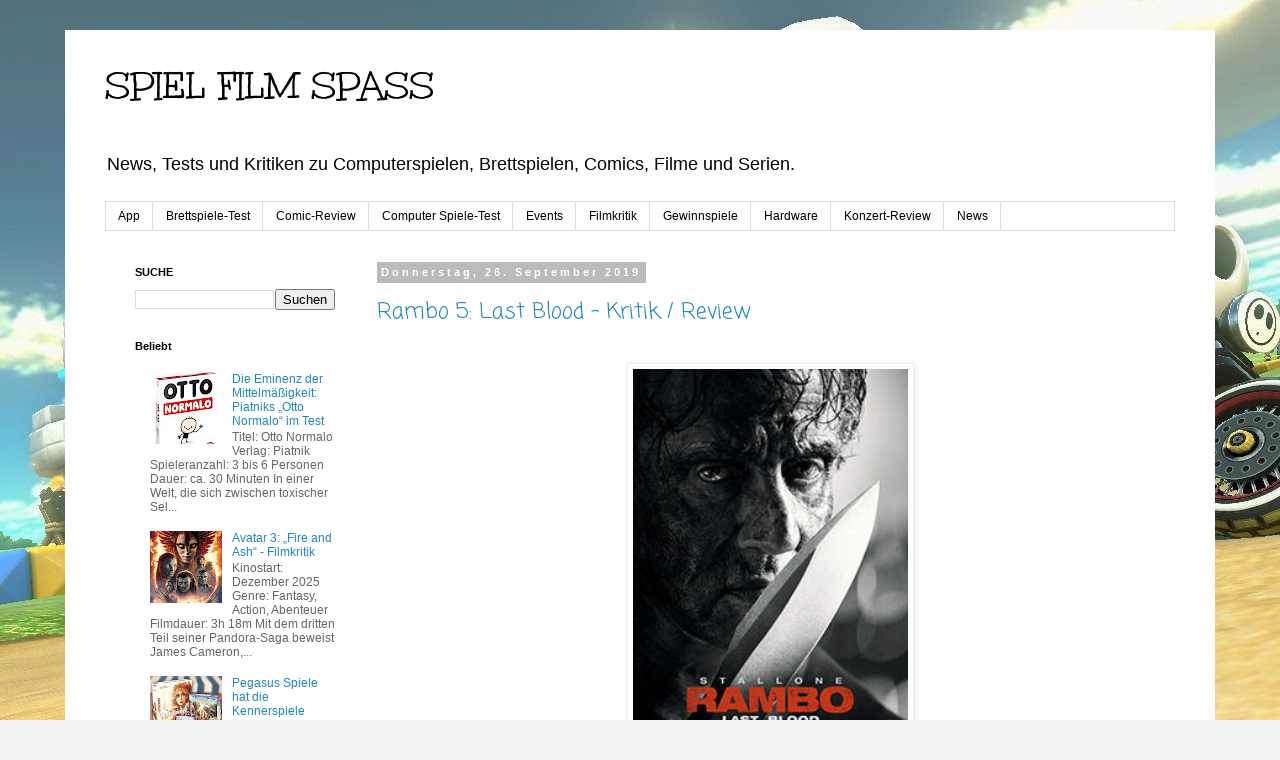

--- FILE ---
content_type: text/html; charset=UTF-8
request_url: http://www.spielfilmspass.com/2019/09/
body_size: 54887
content:
<!DOCTYPE html>
<html class='v2' dir='ltr' lang='de'>
<head>
<link href='https://www.blogger.com/static/v1/widgets/335934321-css_bundle_v2.css' rel='stylesheet' type='text/css'/>
<meta content='width=1100' name='viewport'/>
<meta content='text/html; charset=UTF-8' http-equiv='Content-Type'/>
<meta content='blogger' name='generator'/>
<link href='http://www.spielfilmspass.com/favicon.ico' rel='icon' type='image/x-icon'/>
<link href='http://www.spielfilmspass.com/2019/09/' rel='canonical'/>
<link rel="alternate" type="application/atom+xml" title="SPIEL FILM SPASS - Atom" href="http://www.spielfilmspass.com/feeds/posts/default" />
<link rel="alternate" type="application/rss+xml" title="SPIEL FILM SPASS - RSS" href="http://www.spielfilmspass.com/feeds/posts/default?alt=rss" />
<link rel="service.post" type="application/atom+xml" title="SPIEL FILM SPASS - Atom" href="https://www.blogger.com/feeds/4269771283237012765/posts/default" />
<!--Can't find substitution for tag [blog.ieCssRetrofitLinks]-->
<meta content='News, Tests und Kritiken zu Computerspielen, Brettspielen, Filmen und Serien.' name='description'/>
<meta content='http://www.spielfilmspass.com/2019/09/' property='og:url'/>
<meta content='SPIEL FILM SPASS' property='og:title'/>
<meta content='News, Tests und Kritiken zu Computerspielen, Brettspielen, Filmen und Serien.' property='og:description'/>
<title>SPIEL FILM SPASS: September 2019</title>
<style type='text/css'>@font-face{font-family:'Coming Soon';font-style:normal;font-weight:400;font-display:swap;src:url(//fonts.gstatic.com/s/comingsoon/v20/qWcuB6mzpYL7AJ2VfdQR1t-VWDnRsDkg.woff2)format('woff2');unicode-range:U+0000-00FF,U+0131,U+0152-0153,U+02BB-02BC,U+02C6,U+02DA,U+02DC,U+0304,U+0308,U+0329,U+2000-206F,U+20AC,U+2122,U+2191,U+2193,U+2212,U+2215,U+FEFF,U+FFFD;}@font-face{font-family:'Unkempt';font-style:normal;font-weight:400;font-display:swap;src:url(//fonts.gstatic.com/s/unkempt/v22/2EbnL-Z2DFZue0DSeYEV8h-bp_Y.woff2)format('woff2');unicode-range:U+0000-00FF,U+0131,U+0152-0153,U+02BB-02BC,U+02C6,U+02DA,U+02DC,U+0304,U+0308,U+0329,U+2000-206F,U+20AC,U+2122,U+2191,U+2193,U+2212,U+2215,U+FEFF,U+FFFD;}</style>
<style id='page-skin-1' type='text/css'><!--
/*
-----------------------------------------------
Blogger Template Style
Name:     Simple
Designer: Blogger
URL:      www.blogger.com
----------------------------------------------- */
/* Content
----------------------------------------------- */
body {
font: normal normal 12px 'Trebuchet MS', Trebuchet, Verdana, sans-serif;
color: #666666;
background: #f3f3f3 url(http://1.bp.blogspot.com/-l_kxkhWHXkE/VIofH0jdfmI/AAAAAAAABpU/t1l7UzUprWY/s0/MarioKart8.jpg) repeat-x scroll top left;
padding: 0 0 0 0;
}
html body .region-inner {
min-width: 0;
max-width: 100%;
width: auto;
}
h2 {
font-size: 22px;
}
a:link {
text-decoration:none;
color: #2288bb;
}
a:visited {
text-decoration:none;
color: #888888;
}
a:hover {
text-decoration:underline;
color: #33aaff;
}
.body-fauxcolumn-outer .fauxcolumn-inner {
background: transparent none repeat scroll top left;
_background-image: none;
}
.body-fauxcolumn-outer .cap-top {
position: absolute;
z-index: 1;
height: 400px;
width: 100%;
}
.body-fauxcolumn-outer .cap-top .cap-left {
width: 100%;
background: transparent none repeat-x scroll top left;
_background-image: none;
}
.content-outer {
-moz-box-shadow: 0 0 0 rgba(0, 0, 0, .15);
-webkit-box-shadow: 0 0 0 rgba(0, 0, 0, .15);
-goog-ms-box-shadow: 0 0 0 #333333;
box-shadow: 0 0 0 rgba(0, 0, 0, .15);
margin-bottom: 1px;
}
.content-inner {
padding: 10px 40px;
}
.content-inner {
background-color: #ffffff;
}
/* Header
----------------------------------------------- */
.header-outer {
background: transparent none repeat-x scroll 0 -400px;
_background-image: none;
}
.Header h1 {
font: normal normal 40px Unkempt;
color: #000000;
text-shadow: 0 0 0 rgba(0, 0, 0, .2);
}
.Header h1 a {
color: #000000;
}
.Header .description {
font-size: 18px;
color: #000000;
}
.header-inner .Header .titlewrapper {
padding: 22px 0;
}
.header-inner .Header .descriptionwrapper {
padding: 0 0;
}
/* Tabs
----------------------------------------------- */
.tabs-inner .section:first-child {
border-top: 0 solid #dddddd;
}
.tabs-inner .section:first-child ul {
margin-top: -1px;
border-top: 1px solid #dddddd;
border-left: 1px solid #dddddd;
border-right: 1px solid #dddddd;
}
.tabs-inner .widget ul {
background: transparent none repeat-x scroll 0 -800px;
_background-image: none;
border-bottom: 1px solid #dddddd;
margin-top: 0;
margin-left: -30px;
margin-right: -30px;
}
.tabs-inner .widget li a {
display: inline-block;
padding: .6em 1em;
font: normal normal 12px 'Trebuchet MS', Trebuchet, Verdana, sans-serif;
color: #000000;
border-left: 1px solid #ffffff;
border-right: 1px solid #dddddd;
}
.tabs-inner .widget li:first-child a {
border-left: none;
}
.tabs-inner .widget li.selected a, .tabs-inner .widget li a:hover {
color: #000000;
background-color: #eeeeee;
text-decoration: none;
}
/* Columns
----------------------------------------------- */
.main-outer {
border-top: 0 solid transparent;
}
.fauxcolumn-left-outer .fauxcolumn-inner {
border-right: 1px solid transparent;
}
.fauxcolumn-right-outer .fauxcolumn-inner {
border-left: 1px solid transparent;
}
/* Headings
----------------------------------------------- */
div.widget > h2,
div.widget h2.title {
margin: 0 0 1em 0;
font: normal bold 11px 'Trebuchet MS',Trebuchet,Verdana,sans-serif;
color: #000000;
}
/* Widgets
----------------------------------------------- */
.widget .zippy {
color: #999999;
text-shadow: 2px 2px 1px rgba(0, 0, 0, .1);
}
.widget .popular-posts ul {
list-style: none;
}
/* Posts
----------------------------------------------- */
h2.date-header {
font: normal bold 11px Arial, Tahoma, Helvetica, FreeSans, sans-serif;
}
.date-header span {
background-color: #bbbbbb;
color: #ffffff;
padding: 0.4em;
letter-spacing: 3px;
margin: inherit;
}
.main-inner {
padding-top: 35px;
padding-bottom: 65px;
}
.main-inner .column-center-inner {
padding: 0 0;
}
.main-inner .column-center-inner .section {
margin: 0 1em;
}
.post {
margin: 0 0 45px 0;
}
h3.post-title, .comments h4 {
font: normal normal 22px Coming Soon;
margin: .75em 0 0;
}
.post-body {
font-size: 110%;
line-height: 1.4;
position: relative;
}
.post-body img, .post-body .tr-caption-container, .Profile img, .Image img,
.BlogList .item-thumbnail img {
padding: 2px;
background: #ffffff;
border: 1px solid #eeeeee;
-moz-box-shadow: 1px 1px 5px rgba(0, 0, 0, .1);
-webkit-box-shadow: 1px 1px 5px rgba(0, 0, 0, .1);
box-shadow: 1px 1px 5px rgba(0, 0, 0, .1);
}
.post-body img, .post-body .tr-caption-container {
padding: 5px;
}
.post-body .tr-caption-container {
color: #666666;
}
.post-body .tr-caption-container img {
padding: 0;
background: transparent;
border: none;
-moz-box-shadow: 0 0 0 rgba(0, 0, 0, .1);
-webkit-box-shadow: 0 0 0 rgba(0, 0, 0, .1);
box-shadow: 0 0 0 rgba(0, 0, 0, .1);
}
.post-header {
margin: 0 0 1.5em;
line-height: 1.6;
font-size: 90%;
}
.post-footer {
margin: 20px -2px 0;
padding: 5px 10px;
color: #666666;
background-color: #eeeeee;
border-bottom: 1px solid #eeeeee;
line-height: 1.6;
font-size: 90%;
}
#comments .comment-author {
padding-top: 1.5em;
border-top: 1px solid transparent;
background-position: 0 1.5em;
}
#comments .comment-author:first-child {
padding-top: 0;
border-top: none;
}
.avatar-image-container {
margin: .2em 0 0;
}
#comments .avatar-image-container img {
border: 1px solid #eeeeee;
}
/* Comments
----------------------------------------------- */
.comments .comments-content .icon.blog-author {
background-repeat: no-repeat;
background-image: url([data-uri]);
}
.comments .comments-content .loadmore a {
border-top: 1px solid #999999;
border-bottom: 1px solid #999999;
}
.comments .comment-thread.inline-thread {
background-color: #eeeeee;
}
.comments .continue {
border-top: 2px solid #999999;
}
/* Accents
---------------------------------------------- */
.section-columns td.columns-cell {
border-left: 1px solid transparent;
}
.blog-pager {
background: transparent url(//www.blogblog.com/1kt/simple/paging_dot.png) repeat-x scroll top center;
}
.blog-pager-older-link, .home-link,
.blog-pager-newer-link {
background-color: #ffffff;
padding: 5px;
}
.footer-outer {
border-top: 1px dashed #bbbbbb;
}
/* Mobile
----------------------------------------------- */
body.mobile  {
background-size: auto;
}
.mobile .body-fauxcolumn-outer {
background: transparent none repeat scroll top left;
}
.mobile .body-fauxcolumn-outer .cap-top {
background-size: 100% auto;
}
.mobile .content-outer {
-webkit-box-shadow: 0 0 3px rgba(0, 0, 0, .15);
box-shadow: 0 0 3px rgba(0, 0, 0, .15);
}
.mobile .tabs-inner .widget ul {
margin-left: 0;
margin-right: 0;
}
.mobile .post {
margin: 0;
}
.mobile .main-inner .column-center-inner .section {
margin: 0;
}
.mobile .date-header span {
padding: 0.1em 10px;
margin: 0 -10px;
}
.mobile h3.post-title {
margin: 0;
}
.mobile .blog-pager {
background: transparent none no-repeat scroll top center;
}
.mobile .footer-outer {
border-top: none;
}
.mobile .main-inner, .mobile .footer-inner {
background-color: #ffffff;
}
.mobile-index-contents {
color: #666666;
}
.mobile-link-button {
background-color: #2288bb;
}
.mobile-link-button a:link, .mobile-link-button a:visited {
color: #ffffff;
}
.mobile .tabs-inner .section:first-child {
border-top: none;
}
.mobile .tabs-inner .PageList .widget-content {
background-color: #eeeeee;
color: #000000;
border-top: 1px solid #dddddd;
border-bottom: 1px solid #dddddd;
}
.mobile .tabs-inner .PageList .widget-content .pagelist-arrow {
border-left: 1px solid #dddddd;
}

--></style>
<style id='template-skin-1' type='text/css'><!--
body {
min-width: 1150px;
}
.content-outer, .content-fauxcolumn-outer, .region-inner {
min-width: 1150px;
max-width: 1150px;
_width: 1150px;
}
.main-inner .columns {
padding-left: 260px;
padding-right: 0px;
}
.main-inner .fauxcolumn-center-outer {
left: 260px;
right: 0px;
/* IE6 does not respect left and right together */
_width: expression(this.parentNode.offsetWidth -
parseInt("260px") -
parseInt("0px") + 'px');
}
.main-inner .fauxcolumn-left-outer {
width: 260px;
}
.main-inner .fauxcolumn-right-outer {
width: 0px;
}
.main-inner .column-left-outer {
width: 260px;
right: 100%;
margin-left: -260px;
}
.main-inner .column-right-outer {
width: 0px;
margin-right: -0px;
}
#layout {
min-width: 0;
}
#layout .content-outer {
min-width: 0;
width: 800px;
}
#layout .region-inner {
min-width: 0;
width: auto;
}
body#layout div.add_widget {
padding: 8px;
}
body#layout div.add_widget a {
margin-left: 32px;
}
--></style>
<style>
    body {background-image:url(http\:\/\/1.bp.blogspot.com\/-l_kxkhWHXkE\/VIofH0jdfmI\/AAAAAAAABpU\/t1l7UzUprWY\/s0\/MarioKart8.jpg);}
    
@media (max-width: 200px) { body {background-image:url(http\:\/\/1.bp.blogspot.com\/-l_kxkhWHXkE\/VIofH0jdfmI\/AAAAAAAABpU\/t1l7UzUprWY\/w200\/MarioKart8.jpg);}}
@media (max-width: 400px) and (min-width: 201px) { body {background-image:url(http\:\/\/1.bp.blogspot.com\/-l_kxkhWHXkE\/VIofH0jdfmI\/AAAAAAAABpU\/t1l7UzUprWY\/w400\/MarioKart8.jpg);}}
@media (max-width: 800px) and (min-width: 401px) { body {background-image:url(http\:\/\/1.bp.blogspot.com\/-l_kxkhWHXkE\/VIofH0jdfmI\/AAAAAAAABpU\/t1l7UzUprWY\/w800\/MarioKart8.jpg);}}
@media (max-width: 1200px) and (min-width: 801px) { body {background-image:url(http\:\/\/1.bp.blogspot.com\/-l_kxkhWHXkE\/VIofH0jdfmI\/AAAAAAAABpU\/t1l7UzUprWY\/w1200\/MarioKart8.jpg);}}
/* Last tag covers anything over one higher than the previous max-size cap. */
@media (min-width: 1201px) { body {background-image:url(http\:\/\/1.bp.blogspot.com\/-l_kxkhWHXkE\/VIofH0jdfmI\/AAAAAAAABpU\/t1l7UzUprWY\/w1600\/MarioKart8.jpg);}}
  </style>
<link href='https://www.blogger.com/dyn-css/authorization.css?targetBlogID=4269771283237012765&amp;zx=431591bd-6d60-41fe-9885-68c395fe9a14' media='none' onload='if(media!=&#39;all&#39;)media=&#39;all&#39;' rel='stylesheet'/><noscript><link href='https://www.blogger.com/dyn-css/authorization.css?targetBlogID=4269771283237012765&amp;zx=431591bd-6d60-41fe-9885-68c395fe9a14' rel='stylesheet'/></noscript>
<meta name='google-adsense-platform-account' content='ca-host-pub-1556223355139109'/>
<meta name='google-adsense-platform-domain' content='blogspot.com'/>

</head>
<body class='loading variant-simplysimple'>
<div class='navbar no-items section' id='navbar' name='Navbar'>
</div>
<div class='body-fauxcolumns'>
<div class='fauxcolumn-outer body-fauxcolumn-outer'>
<div class='cap-top'>
<div class='cap-left'></div>
<div class='cap-right'></div>
</div>
<div class='fauxborder-left'>
<div class='fauxborder-right'></div>
<div class='fauxcolumn-inner'>
</div>
</div>
<div class='cap-bottom'>
<div class='cap-left'></div>
<div class='cap-right'></div>
</div>
</div>
</div>
<div class='content'>
<div class='content-fauxcolumns'>
<div class='fauxcolumn-outer content-fauxcolumn-outer'>
<div class='cap-top'>
<div class='cap-left'></div>
<div class='cap-right'></div>
</div>
<div class='fauxborder-left'>
<div class='fauxborder-right'></div>
<div class='fauxcolumn-inner'>
</div>
</div>
<div class='cap-bottom'>
<div class='cap-left'></div>
<div class='cap-right'></div>
</div>
</div>
</div>
<div class='content-outer'>
<div class='content-cap-top cap-top'>
<div class='cap-left'></div>
<div class='cap-right'></div>
</div>
<div class='fauxborder-left content-fauxborder-left'>
<div class='fauxborder-right content-fauxborder-right'></div>
<div class='content-inner'>
<header>
<div class='header-outer'>
<div class='header-cap-top cap-top'>
<div class='cap-left'></div>
<div class='cap-right'></div>
</div>
<div class='fauxborder-left header-fauxborder-left'>
<div class='fauxborder-right header-fauxborder-right'></div>
<div class='region-inner header-inner'>
<div class='header section' id='header' name='Header'><div class='widget Header' data-version='1' id='Header1'>
<div id='header-inner'>
<div class='titlewrapper'>
<h1 class='title'>
<a href='http://www.spielfilmspass.com/'>
SPIEL FILM SPASS
</a>
</h1>
</div>
<div class='descriptionwrapper'>
<p class='description'><span>News, Tests und Kritiken zu Computerspielen, Brettspielen, Comics, Filme und Serien.  </span></p>
</div>
</div>
</div></div>
</div>
</div>
<div class='header-cap-bottom cap-bottom'>
<div class='cap-left'></div>
<div class='cap-right'></div>
</div>
</div>
</header>
<div class='tabs-outer'>
<div class='tabs-cap-top cap-top'>
<div class='cap-left'></div>
<div class='cap-right'></div>
</div>
<div class='fauxborder-left tabs-fauxborder-left'>
<div class='fauxborder-right tabs-fauxborder-right'></div>
<div class='region-inner tabs-inner'>
<div class='tabs section' id='crosscol' name='Spaltenübergreifend'><div class='widget Label' data-version='1' id='Label2'>
<h2>Labels</h2>
<div class='widget-content list-label-widget-content'>
<ul>
<li>
<a dir='ltr' href='http://www.spielfilmspass.com/search/label/App'>App</a>
</li>
<li>
<a dir='ltr' href='http://www.spielfilmspass.com/search/label/Brettspiele-Test'>Brettspiele-Test</a>
</li>
<li>
<a dir='ltr' href='http://www.spielfilmspass.com/search/label/Comic-Review'>Comic-Review</a>
</li>
<li>
<a dir='ltr' href='http://www.spielfilmspass.com/search/label/Computer%20Spiele-Test'>Computer Spiele-Test</a>
</li>
<li>
<a dir='ltr' href='http://www.spielfilmspass.com/search/label/Events'>Events</a>
</li>
<li>
<a dir='ltr' href='http://www.spielfilmspass.com/search/label/Filmkritik'>Filmkritik</a>
</li>
<li>
<a dir='ltr' href='http://www.spielfilmspass.com/search/label/Gewinnspiele'>Gewinnspiele</a>
</li>
<li>
<a dir='ltr' href='http://www.spielfilmspass.com/search/label/Hardware'>Hardware</a>
</li>
<li>
<a dir='ltr' href='http://www.spielfilmspass.com/search/label/Konzert-Review'>Konzert-Review</a>
</li>
<li>
<a dir='ltr' href='http://www.spielfilmspass.com/search/label/News'>News</a>
</li>
</ul>
<div class='clear'></div>
</div>
</div></div>
<div class='tabs no-items section' id='crosscol-overflow' name='Cross-Column 2'></div>
</div>
</div>
<div class='tabs-cap-bottom cap-bottom'>
<div class='cap-left'></div>
<div class='cap-right'></div>
</div>
</div>
<div class='main-outer'>
<div class='main-cap-top cap-top'>
<div class='cap-left'></div>
<div class='cap-right'></div>
</div>
<div class='fauxborder-left main-fauxborder-left'>
<div class='fauxborder-right main-fauxborder-right'></div>
<div class='region-inner main-inner'>
<div class='columns fauxcolumns'>
<div class='fauxcolumn-outer fauxcolumn-center-outer'>
<div class='cap-top'>
<div class='cap-left'></div>
<div class='cap-right'></div>
</div>
<div class='fauxborder-left'>
<div class='fauxborder-right'></div>
<div class='fauxcolumn-inner'>
</div>
</div>
<div class='cap-bottom'>
<div class='cap-left'></div>
<div class='cap-right'></div>
</div>
</div>
<div class='fauxcolumn-outer fauxcolumn-left-outer'>
<div class='cap-top'>
<div class='cap-left'></div>
<div class='cap-right'></div>
</div>
<div class='fauxborder-left'>
<div class='fauxborder-right'></div>
<div class='fauxcolumn-inner'>
</div>
</div>
<div class='cap-bottom'>
<div class='cap-left'></div>
<div class='cap-right'></div>
</div>
</div>
<div class='fauxcolumn-outer fauxcolumn-right-outer'>
<div class='cap-top'>
<div class='cap-left'></div>
<div class='cap-right'></div>
</div>
<div class='fauxborder-left'>
<div class='fauxborder-right'></div>
<div class='fauxcolumn-inner'>
</div>
</div>
<div class='cap-bottom'>
<div class='cap-left'></div>
<div class='cap-right'></div>
</div>
</div>
<!-- corrects IE6 width calculation -->
<div class='columns-inner'>
<div class='column-center-outer'>
<div class='column-center-inner'>
<div class='main section' id='main' name='Hauptbereich'><div class='widget Blog' data-version='1' id='Blog1'>
<div class='blog-posts hfeed'>

          <div class="date-outer">
        
<h2 class='date-header'><span>Donnerstag, 26. September 2019</span></h2>

          <div class="date-posts">
        
<div class='post-outer'>
<div class='post hentry uncustomized-post-template' itemprop='blogPost' itemscope='itemscope' itemtype='http://schema.org/BlogPosting'>
<meta content='https://blogger.googleusercontent.com/img/b/R29vZ2xl/AVvXsEjrlvq_sGWx9YZSLg07wjL92obQF6D4vJBMQEmwsC7IYXlohPpwJ39fGdgLi-NOsG0T2_5-pAazloXCZdx1VCmxZnTFMeMdkV2qby-CrKMgubIf7yNU3uV4GE80DFtjbiq7En3njhPvkTX4/s400/RamboLastBlood_HauptplakatNEU_223x324.jpg' itemprop='image_url'/>
<meta content='4269771283237012765' itemprop='blogId'/>
<meta content='2120794795510948920' itemprop='postId'/>
<a name='2120794795510948920'></a>
<h3 class='post-title entry-title' itemprop='name'>
<a href='http://www.spielfilmspass.com/2019/09/rambo-5-last-blood-kritik-review.html'>Rambo 5: Last Blood - Kritik / Review</a>
</h3>
<div class='post-header'>
<div class='post-header-line-1'></div>
</div>
<div class='post-body entry-content' id='post-body-2120794795510948920' itemprop='articleBody'>
<div class="separator" style="clear: both; text-align: center;">
<br /></div>
<div class="separator" style="clear: both; text-align: center;">
</div>
<div class="separator" style="clear: both; text-align: center;">
<a href="https://blogger.googleusercontent.com/img/b/R29vZ2xl/AVvXsEjrlvq_sGWx9YZSLg07wjL92obQF6D4vJBMQEmwsC7IYXlohPpwJ39fGdgLi-NOsG0T2_5-pAazloXCZdx1VCmxZnTFMeMdkV2qby-CrKMgubIf7yNU3uV4GE80DFtjbiq7En3njhPvkTX4/s1600/RamboLastBlood_HauptplakatNEU_223x324.jpg" imageanchor="1" style="margin-left: 1em; margin-right: 1em;"><img border="0" data-original-height="324" data-original-width="223" height="400" src="https://blogger.googleusercontent.com/img/b/R29vZ2xl/AVvXsEjrlvq_sGWx9YZSLg07wjL92obQF6D4vJBMQEmwsC7IYXlohPpwJ39fGdgLi-NOsG0T2_5-pAazloXCZdx1VCmxZnTFMeMdkV2qby-CrKMgubIf7yNU3uV4GE80DFtjbiq7En3njhPvkTX4/s400/RamboLastBlood_HauptplakatNEU_223x324.jpg" width="275" /></a></div>
<br />Kinostart: September 2019<br />Genre: Action, Abenteuer<br />Darsteller: Sylvester Stallone, Paz Vega, Sergio Peris-Mencheta, Adriana Barraza, Óscar Jaenada<br />Regie: Adrian Grunberg<br /><br /><a href="https://blogger.googleusercontent.com/img/b/R29vZ2xl/AVvXsEj07DWZINhsJl75RIQdczhZo5xS0DOOLbrgpUVcGRGLYdsGOMA_ueGP7KE16KeKn3Yw3D50qKUM0xzNahz9jXi1qWdH7zHu9Bcael_8-u3eEbHz4ckEuATsamu8HXiESlP12GR4CEr36Y9k/s1600/RamboLastBlood_SB1gr.jpg" imageanchor="1" style="margin-left: 1em; margin-right: 1em; text-align: center;"><img border="0" data-original-height="536" data-original-width="952" height="360" src="https://blogger.googleusercontent.com/img/b/R29vZ2xl/AVvXsEj07DWZINhsJl75RIQdczhZo5xS0DOOLbrgpUVcGRGLYdsGOMA_ueGP7KE16KeKn3Yw3D50qKUM0xzNahz9jXi1qWdH7zHu9Bcael_8-u3eEbHz4ckEuATsamu8HXiESlP12GR4CEr36Y9k/s640/RamboLastBlood_SB1gr.jpg" width="640" /></a><br /><div class="separator" style="clear: both; text-align: center;">
<a href="https://blogger.googleusercontent.com/img/b/R29vZ2xl/AVvXsEjnIhx5MWUCoF4Lt9Iy-izU9EF6R-W5Rmvm9nM8UH-O9zk2dQ2XtSMUTjmcIZhEKD9xWC8nDbc3CQTf2jnuHa_y4PonqPcY2IksLJ17FNsgVsA46v5ugzdt8sAxPOWTvkg0UKBxQHXd1C6c/s1600/RamboLastBlood_SB2gr.jpg" imageanchor="1" style="clear: left; float: left; margin-bottom: 1em; margin-right: 1em;"><img border="0" data-original-height="536" data-original-width="952" height="180" src="https://blogger.googleusercontent.com/img/b/R29vZ2xl/AVvXsEjnIhx5MWUCoF4Lt9Iy-izU9EF6R-W5Rmvm9nM8UH-O9zk2dQ2XtSMUTjmcIZhEKD9xWC8nDbc3CQTf2jnuHa_y4PonqPcY2IksLJ17FNsgVsA46v5ugzdt8sAxPOWTvkg0UKBxQHXd1C6c/s320/RamboLastBlood_SB2gr.jpg" width="320" /></a></div>
<div style="text-align: justify;">
<br /></div>
<div style="text-align: justify;">
Mit Rambo 5: Last Blood erscheint der fünfte Teil der epischen Saga. Ja, leider gibt es nicht mehr Teile, wie mit Rocky! Rambo, gespielt von Sylvester Stallone ist in die Jahre gekommen. Er sehnt sich nichts lieber als in Ruhe gelassen zu werden und er wohnt Abseits auf einer Range, wo er ein wirklich ansprechendes Refugium besitzt. Die Kampfmaschine Rambo hat endgültig den Kampf aufgegeben möchte man meinen.</div>
<div style="text-align: justify;">
<br /></div>
<div style="text-align: justify;">
Was ihm plagt sind permanente Schlafstörungen und Albträume. Um dennoch ein wenig schlafen zu können, quasi als Berühigung, hat er ein riesiges unterirdisches Tunnelsystem aufgebaut, inklusive einer Schmiede, ein Schlafplatz für sich und ein kleines Waffenarsenal. -) Man kann ja nie wissen....</div>
<div style="text-align: justify;">
<br /></div>
<div class="separator" style="clear: both; text-align: center;">
<a href="https://blogger.googleusercontent.com/img/b/R29vZ2xl/AVvXsEhGkK8cIA-iZSnsDNGlcfQOvcQzraLROF7nL7WoZ3TBigomCdGb54yRCIQE0m3GP61IKz15A0ZfEMlqAU5LxCU2FYIDa2NUGqFBql1ossHLm34gYqro1E2UwqgSNMQg9u0cGKLSE-QoHq1m/s1600/RamboLastBlood_SB3gr.jpg" imageanchor="1" style="margin-left: 1em; margin-right: 1em;"><img border="0" data-original-height="536" data-original-width="952" height="360" src="https://blogger.googleusercontent.com/img/b/R29vZ2xl/AVvXsEhGkK8cIA-iZSnsDNGlcfQOvcQzraLROF7nL7WoZ3TBigomCdGb54yRCIQE0m3GP61IKz15A0ZfEMlqAU5LxCU2FYIDa2NUGqFBql1ossHLm34gYqro1E2UwqgSNMQg9u0cGKLSE-QoHq1m/s640/RamboLastBlood_SB3gr.jpg" width="640" /></a></div>
<div style="text-align: justify;">
<br /></div>
<div style="text-align: justify;">
Auf der Range lebt er unter anderem mit seiner Enkelin Gabrielle, mit der er oft Touren mit den Pferden unternimmt. Enkelin Gabrielle hat einen Wunsch ihren Vater kennen zulernen, der sie als kleines Kind verlassen&nbsp; hat. John Rambo bezeichnet ihn als Scheusal, denn er weiß das er die Tochter  nicht gut behandeln wird.&nbsp;</div>
<div style="text-align: justify;">
<br /></div>
<div class="separator" style="clear: both; text-align: center;">
<a href="https://blogger.googleusercontent.com/img/b/R29vZ2xl/AVvXsEhPNhIwEBMBua09irvMrR3rHol1PXWjRliUUQk9QMjSEW-bg2SZaObV27LrUPHvthKzeR8xzYNlsJ5EHn3WxlAuEWw2jDfDARy2DIFYQVy24Q-NDpJbuFdsfv_46jlg6OhzYY3CjOUU9EAA/s1600/RamboLastBlood_SB4gr.jpg" imageanchor="1" style="margin-left: 1em; margin-right: 1em;"><img border="0" data-original-height="536" data-original-width="952" height="360" src="https://blogger.googleusercontent.com/img/b/R29vZ2xl/AVvXsEhPNhIwEBMBua09irvMrR3rHol1PXWjRliUUQk9QMjSEW-bg2SZaObV27LrUPHvthKzeR8xzYNlsJ5EHn3WxlAuEWw2jDfDARy2DIFYQVy24Q-NDpJbuFdsfv_46jlg6OhzYY3CjOUU9EAA/s640/RamboLastBlood_SB4gr.jpg" width="640" /></a></div>
<div class="separator" style="clear: both; text-align: center;">
<a href="https://blogger.googleusercontent.com/img/b/R29vZ2xl/AVvXsEgpY_WC-Q8fol1zmMhqySp-h0F-UyZvILtKzRy2AoAjwwUkzcEnfutG5dfct4EIYy09K9xFp3eG4vEwN53Naz5akJbCAtYskmGzRsxT9IUIrL7lvAMWslXnuoWf5_ogZAZ7BEfYBlAeZ5CY/s1600/RamboLastBlood_SB6gr.jpg" imageanchor="1" style="clear: right; float: right; margin-bottom: 1em; margin-left: 1em;"><img border="0" data-original-height="536" data-original-width="952" height="180" src="https://blogger.googleusercontent.com/img/b/R29vZ2xl/AVvXsEgpY_WC-Q8fol1zmMhqySp-h0F-UyZvILtKzRy2AoAjwwUkzcEnfutG5dfct4EIYy09K9xFp3eG4vEwN53Naz5akJbCAtYskmGzRsxT9IUIrL7lvAMWslXnuoWf5_ogZAZ7BEfYBlAeZ5CY/s320/RamboLastBlood_SB6gr.jpg" width="320" /></a></div>
<div style="text-align: justify;">
<br /></div>
<div style="text-align: justify;">
Jedoch bekommt Enkelin Gabrielle einen Tipp und sie widersetzt sich Rambos Rat und sucht ihren Vater in Mexiko. Doch dann passiert es. Sie wird von einem Kartell gefangen genommen und unter Drogen gesetzt und zur Prostitution gezwungen. Rambo macht sich auf die Suche, mit dem Bewusstsein, das es ein Lauf gegen die Zeit ist!</div>
<div style="text-align: justify;">
<br /></div>
<div style="text-align: justify;">
<b>Fazit:</b></div>
<div style="text-align: justify;">
Wer Rambo Filme mag wird auch diesen in sein Herz schließen. Man bekommt, was man sich von einem Rambo-Film erwartet - viel Action, Trauer und Emotionen! Die Handlung verkommt da quasi zur Nebensache und das Gute, der Abspann verrät das da noch ein Teil kommen kann! Wieso auch nicht! +1 Punkt für den Rambo Status!</div>
<div style="text-align: justify;">
<br /></div>
<div style="text-align: justify;">
<b>Wertung: 7/10</b></div>
<div style="text-align: justify;">
<br /></div>
<div class="separator" style="clear: both; text-align: center;">
<a href="https://blogger.googleusercontent.com/img/b/R29vZ2xl/AVvXsEjNY-l3RJqyMnV4HMPmDtY-6Z_8e6kB907pFXTT50h2EHZ3F3hY3RYDQ7leauH0Aey4qaz00Iv1M177nrVX1d4wZuFi1744QesEkBmUDPZBQ9CbK-ZCSMl3WQgCfx7_UIgZ31yMlxsmNo8F/s1600/RamboLastBlood_SB7gr.jpg" imageanchor="1" style="margin-left: 1em; margin-right: 1em;"><img border="0" data-original-height="536" data-original-width="952" height="360" src="https://blogger.googleusercontent.com/img/b/R29vZ2xl/AVvXsEjNY-l3RJqyMnV4HMPmDtY-6Z_8e6kB907pFXTT50h2EHZ3F3hY3RYDQ7leauH0Aey4qaz00Iv1M177nrVX1d4wZuFi1744QesEkBmUDPZBQ9CbK-ZCSMl3WQgCfx7_UIgZ31yMlxsmNo8F/s640/RamboLastBlood_SB7gr.jpg" width="640" /></a></div>
<div style="text-align: justify;">
<br /></div>
<div style='clear: both;'></div>
</div>
<div class='post-footer'>
<div class='post-footer-line post-footer-line-1'>
<span class='post-author vcard'>
Eingestellt von
<span class='fn' itemprop='author' itemscope='itemscope' itemtype='http://schema.org/Person'>
<meta content='https://www.blogger.com/profile/01645520968193117317' itemprop='url'/>
<a class='g-profile' href='https://www.blogger.com/profile/01645520968193117317' rel='author' title='author profile'>
<span itemprop='name'>SpielFilmSpass</span>
</a>
</span>
</span>
<span class='post-timestamp'>
</span>
<span class='post-comment-link'>
</span>
<span class='post-icons'>
<span class='item-control blog-admin pid-1715599898'>
<a href='https://www.blogger.com/post-edit.g?blogID=4269771283237012765&postID=2120794795510948920&from=pencil' title='Post bearbeiten'>
<img alt='' class='icon-action' height='18' src='https://resources.blogblog.com/img/icon18_edit_allbkg.gif' width='18'/>
</a>
</span>
</span>
<div class='post-share-buttons goog-inline-block'>
<a class='goog-inline-block share-button sb-email' href='https://www.blogger.com/share-post.g?blogID=4269771283237012765&postID=2120794795510948920&target=email' target='_blank' title='Diesen Post per E-Mail versenden'><span class='share-button-link-text'>Diesen Post per E-Mail versenden</span></a><a class='goog-inline-block share-button sb-blog' href='https://www.blogger.com/share-post.g?blogID=4269771283237012765&postID=2120794795510948920&target=blog' onclick='window.open(this.href, "_blank", "height=270,width=475"); return false;' target='_blank' title='BlogThis!'><span class='share-button-link-text'>BlogThis!</span></a><a class='goog-inline-block share-button sb-twitter' href='https://www.blogger.com/share-post.g?blogID=4269771283237012765&postID=2120794795510948920&target=twitter' target='_blank' title='Auf X teilen'><span class='share-button-link-text'>Auf X teilen</span></a><a class='goog-inline-block share-button sb-facebook' href='https://www.blogger.com/share-post.g?blogID=4269771283237012765&postID=2120794795510948920&target=facebook' onclick='window.open(this.href, "_blank", "height=430,width=640"); return false;' target='_blank' title='In Facebook freigeben'><span class='share-button-link-text'>In Facebook freigeben</span></a><a class='goog-inline-block share-button sb-pinterest' href='https://www.blogger.com/share-post.g?blogID=4269771283237012765&postID=2120794795510948920&target=pinterest' target='_blank' title='Auf Pinterest teilen'><span class='share-button-link-text'>Auf Pinterest teilen</span></a>
</div>
</div>
<div class='post-footer-line post-footer-line-2'>
<span class='post-labels'>
Labels:
<a href='http://www.spielfilmspass.com/search/label/Film' rel='tag'>Film</a>,
<a href='http://www.spielfilmspass.com/search/label/Filmkritik' rel='tag'>Filmkritik</a>,
<a href='http://www.spielfilmspass.com/search/label/News' rel='tag'>News</a>
</span>
</div>
<div class='post-footer-line post-footer-line-3'>
<span class='post-location'>
</span>
</div>
</div>
</div>
</div>

          </div></div>
        

          <div class="date-outer">
        
<h2 class='date-header'><span>Mittwoch, 25. September 2019</span></h2>

          <div class="date-posts">
        
<div class='post-outer'>
<div class='post hentry uncustomized-post-template' itemprop='blogPost' itemscope='itemscope' itemtype='http://schema.org/BlogPosting'>
<meta content='https://i.ytimg.com/vi/BYGj0aYP_0U/0.jpg' itemprop='image_url'/>
<meta content='4269771283237012765' itemprop='blogId'/>
<meta content='4904702053094328832' itemprop='postId'/>
<a name='4904702053094328832'></a>
<h3 class='post-title entry-title' itemprop='name'>
<a href='http://www.spielfilmspass.com/2019/09/demo-von-medievil-ist-ab-sofort-im.html'>Demo von MediEvil ist ab sofort im PlayStation Store erhältlich</a>
</h3>
<div class='post-header'>
<div class='post-header-line-1'></div>
</div>
<div class='post-body entry-content' id='post-body-4904702053094328832' itemprop='articleBody'>
<div style="text-align: justify;">
Wer bereits einen Monat vor der Veröffentlichung von MediEvil einen ersten Blick auf das schaurig-schräge Action-Adventure für PlayStation 4 werfen möchte, hat nun bis zum 7. Oktober um 9 Uhr Gelegenheit, die &#8220;Kurzlebige Demo&#8221; im PlayStation Store herunterzuladen.</div>
<div style="text-align: justify;">
<br /></div>
<div style="text-align: justify;">
Mit der Demo können sich Spieler vom spielerischen und humoristischen Charme überzeugen, den das Remake vom gleichnamigen PlayStation-Klassiker aus dem Jahr 1998 übernommen hat.&nbsp;</div>
<div style="text-align: justify;">
<br /></div>
<div style="text-align: justify;">
Außerdem bietet die Demo die Gelegenheit, &#8220;Dans Helm&#8221; zu finden, der bisher nur in der japanischen Version des ursprünglichen PlayStation-Titels vorkam. Wer das Rüstungsteil in der Demo findet, kann es auch in der Vollversion verwenden und damit eine zusätzliche Herausforderung freischalten.</div>
<div style="text-align: justify;">
<br /></div>
<div class="separator" style="clear: both; text-align: center;">
<iframe width="320" height="266" class="YOUTUBE-iframe-video" data-thumbnail-src="https://i.ytimg.com/vi/BYGj0aYP_0U/0.jpg" src="https://www.youtube.com/embed/BYGj0aYP_0U?feature=player_embedded" frameborder="0" allowfullscreen></iframe></div>
<div style="text-align: justify;">
<br /></div>
<div style="text-align: justify;">
In MediEvil von Other Ocean schlüpfen Spieler in die Knochen des legendären Sir Daniel Fortesque, der das stolze Königreich Gallowmere gegen die Dämonenhorden des schändlichen Zauberers Zarok verteidigen muss. Dabei erwarten ihn knallharte Schwertkämpfe gegen Vogelscheuchen, Gargoyles, Werwölfe und untote Ritter, knifflige Rätsel sowie eine düster-schöne Spielwelt, die nun in neuer Grafikpracht und mit verbessertem Kamerasystem erlebt werden kann.</div>
<div style="text-align: justify;">
<br /></div>
<div style="text-align: justify;">
MediEvil erscheint am 25. Oktober und kann im PlayStation Store als Standard Edition und als Digital Deluxe Edition sowie im Handel vorbestellt werden.</div>
<div style='clear: both;'></div>
</div>
<div class='post-footer'>
<div class='post-footer-line post-footer-line-1'>
<span class='post-author vcard'>
Eingestellt von
<span class='fn' itemprop='author' itemscope='itemscope' itemtype='http://schema.org/Person'>
<meta content='https://www.blogger.com/profile/01645520968193117317' itemprop='url'/>
<a class='g-profile' href='https://www.blogger.com/profile/01645520968193117317' rel='author' title='author profile'>
<span itemprop='name'>SpielFilmSpass</span>
</a>
</span>
</span>
<span class='post-timestamp'>
</span>
<span class='post-comment-link'>
</span>
<span class='post-icons'>
<span class='item-control blog-admin pid-1715599898'>
<a href='https://www.blogger.com/post-edit.g?blogID=4269771283237012765&postID=4904702053094328832&from=pencil' title='Post bearbeiten'>
<img alt='' class='icon-action' height='18' src='https://resources.blogblog.com/img/icon18_edit_allbkg.gif' width='18'/>
</a>
</span>
</span>
<div class='post-share-buttons goog-inline-block'>
<a class='goog-inline-block share-button sb-email' href='https://www.blogger.com/share-post.g?blogID=4269771283237012765&postID=4904702053094328832&target=email' target='_blank' title='Diesen Post per E-Mail versenden'><span class='share-button-link-text'>Diesen Post per E-Mail versenden</span></a><a class='goog-inline-block share-button sb-blog' href='https://www.blogger.com/share-post.g?blogID=4269771283237012765&postID=4904702053094328832&target=blog' onclick='window.open(this.href, "_blank", "height=270,width=475"); return false;' target='_blank' title='BlogThis!'><span class='share-button-link-text'>BlogThis!</span></a><a class='goog-inline-block share-button sb-twitter' href='https://www.blogger.com/share-post.g?blogID=4269771283237012765&postID=4904702053094328832&target=twitter' target='_blank' title='Auf X teilen'><span class='share-button-link-text'>Auf X teilen</span></a><a class='goog-inline-block share-button sb-facebook' href='https://www.blogger.com/share-post.g?blogID=4269771283237012765&postID=4904702053094328832&target=facebook' onclick='window.open(this.href, "_blank", "height=430,width=640"); return false;' target='_blank' title='In Facebook freigeben'><span class='share-button-link-text'>In Facebook freigeben</span></a><a class='goog-inline-block share-button sb-pinterest' href='https://www.blogger.com/share-post.g?blogID=4269771283237012765&postID=4904702053094328832&target=pinterest' target='_blank' title='Auf Pinterest teilen'><span class='share-button-link-text'>Auf Pinterest teilen</span></a>
</div>
</div>
<div class='post-footer-line post-footer-line-2'>
<span class='post-labels'>
Labels:
<a href='http://www.spielfilmspass.com/search/label/Konsolen' rel='tag'>Konsolen</a>,
<a href='http://www.spielfilmspass.com/search/label/News' rel='tag'>News</a>
</span>
</div>
<div class='post-footer-line post-footer-line-3'>
<span class='post-location'>
</span>
</div>
</div>
</div>
</div>
<div class='post-outer'>
<div class='post hentry uncustomized-post-template' itemprop='blogPost' itemscope='itemscope' itemtype='http://schema.org/BlogPosting'>
<meta content='https://blogger.googleusercontent.com/img/b/R29vZ2xl/AVvXsEjykvQrOMHQTM7epmszd1Xd1D4XtwOi7BRdI-frahsCpXDPnM0qLhZgqFB6QiNWScyuGcdINdj-ucUS9gCh9XlOXJf7yP2gPIpJeHZSRBt8J9mh0Qx_HeZzdQVMENdciNUH8zMl6FEbMba5/s400/Savage+Sword+of+Conan+1.jpg' itemprop='image_url'/>
<meta content='4269771283237012765' itemprop='blogId'/>
<meta content='9056677214620488721' itemprop='postId'/>
<a name='9056677214620488721'></a>
<h3 class='post-title entry-title' itemprop='name'>
<a href='http://www.spielfilmspass.com/2019/09/savage-sword-of-conan-band-1-kritik.html'>Savage Sword of Conan - Band 1 - Kritik / Review</a>
</h3>
<div class='post-header'>
<div class='post-header-line-1'></div>
</div>
<div class='post-body entry-content' id='post-body-9056677214620488721' itemprop='articleBody'>
<div class="separator" style="clear: both; text-align: center;">
<a href="https://blogger.googleusercontent.com/img/b/R29vZ2xl/AVvXsEjykvQrOMHQTM7epmszd1Xd1D4XtwOi7BRdI-frahsCpXDPnM0qLhZgqFB6QiNWScyuGcdINdj-ucUS9gCh9XlOXJf7yP2gPIpJeHZSRBt8J9mh0Qx_HeZzdQVMENdciNUH8zMl6FEbMba5/s1600/Savage+Sword+of+Conan+1.jpg" imageanchor="1" style="margin-left: 1em; margin-right: 1em;"><img border="0" data-original-height="750" data-original-width="494" height="400" src="https://blogger.googleusercontent.com/img/b/R29vZ2xl/AVvXsEjykvQrOMHQTM7epmszd1Xd1D4XtwOi7BRdI-frahsCpXDPnM0qLhZgqFB6QiNWScyuGcdINdj-ucUS9gCh9XlOXJf7yP2gPIpJeHZSRBt8J9mh0Qx_HeZzdQVMENdciNUH8zMl6FEbMba5/s400/Savage+Sword+of+Conan+1.jpg" width="262" /></a></div>
<div style="text-align: justify;">
<br /></div>
<div style="text-align: justify;">
<br /></div>
<div style="text-align: justify;">
Erscheinungsdatum: September 2019</div>
<div style="text-align: justify;">
Verlag: Panini</div>
<div style="text-align: justify;">
Genre: Fantasy</div>
<div style="text-align: justify;">
Seiten: 132</div>
<div style="text-align: justify;">
Autor: Ron Garney</div>
<div style="text-align: justify;">
Zeichner: Gerry Duggan</div>
<div style="text-align: justify;">
<br /></div>
<div style="text-align: justify;">
Was Conan mitbekam war eine Schlacht, die sich nicht zum Positiven wendete. Ein rohes Fleisch, das nicht schmeckte, irgendwie fahl, alt und geschmacklos. Was aber egal war, da die Situation trist ist. Doch das Schicksal wollte es, das er das Bewusstsein verlor, aber gerettet wurde!</div>
<div style="text-align: justify;">
<br /></div>
<div style="text-align: justify;">
Doch was mit ihm tun fragte sich der Kapitän des Schiffes. Gleich Conan enthaupten und ihm den Fischen zum Fraß vorwerfen oder doch noch ein lukratives Geschäft heraus schlagen. "Legt ihn in Ketten und wenn er überlebt, dann ist es gut und wenn nicht auch kein Drama" meinter der Kapitän.&nbsp;</div>
<div style="text-align: justify;">
<br /></div>
<div style="text-align: justify;">
So geschah es und Conan wurde in das tiefste Loch gesteckt, was sie finden konnten. Doch wer Conan kennt, der weiß das ihn Ketten nicht aufhalten können. Sein unbarmherzigen Willen treibt ihm immer wieder an und so auch das er wieder das Bewusstsein erlangte. Sehr gut für ihn und schlecht für die Anderen!</div>
<div style="text-align: justify;">
<br /></div>
<div style="text-align: justify;">
Doch das Ziel ist ein ganz Anderes! König zu werden und den mächtigsten Magier, Schlangenzauberer namens Koga Thun zu vernichten. Ein Unterfangen, das noch in weiter Ferne zu scheinen scheint.</div>
<div style="text-align: justify;">
<br /></div>
<div style="text-align: justify;">
<b>Fazit:&nbsp;</b></div>
<div style="text-align: justify;">
Mit Savage Sword of Conan beginnt eine neue Storyline und ist für alle Neueinsteiger  perfekt geeignet. Conan ist nichts für schwache Nerven. Brutal und blutrünstig dargestellt, sowie extrem düster, so wie sich  die Welt von Conan eben präsentiert. Da gibt es Gefahren an jeder Ecke und das Überleben ist nicht selbstverständlich, auch nicht für Conan! Ein must-have für alle Fans und die die es werden wollen.</div>
<div style="text-align: justify;">
<br /></div>
<div style="text-align: justify;">
Wertung: 10 / 10</div>
<div style="text-align: justify;">
<br /></div>
<div class="separator" style="clear: both; text-align: center;">
<a href="https://blogger.googleusercontent.com/img/b/R29vZ2xl/AVvXsEikOEdqD_7Hw4n7exwMEAXZ8vRl7Ub1P9mNfcZQtDrB3y2ywniuyB49RfUq7VPD9U1ucObdRcmYH3Wg0YhyphenhyphenDobttyU6IsUvRVy6p7RCNbs6Tru4zMDfoYzV3-GwBuoxVBB72NJToPtlzlqj/s1600/Note+Ausgezeichnet.JPG" imageanchor="1" style="clear: left; float: left; margin-bottom: 1em; margin-right: 1em;"><img border="0" data-original-height="128" data-original-width="320" src="https://blogger.googleusercontent.com/img/b/R29vZ2xl/AVvXsEikOEdqD_7Hw4n7exwMEAXZ8vRl7Ub1P9mNfcZQtDrB3y2ywniuyB49RfUq7VPD9U1ucObdRcmYH3Wg0YhyphenhyphenDobttyU6IsUvRVy6p7RCNbs6Tru4zMDfoYzV3-GwBuoxVBB72NJToPtlzlqj/s1600/Note+Ausgezeichnet.JPG" /></a></div>
<div style="text-align: justify;">
<br /></div>
<div style='clear: both;'></div>
</div>
<div class='post-footer'>
<div class='post-footer-line post-footer-line-1'>
<span class='post-author vcard'>
Eingestellt von
<span class='fn' itemprop='author' itemscope='itemscope' itemtype='http://schema.org/Person'>
<meta content='https://www.blogger.com/profile/01645520968193117317' itemprop='url'/>
<a class='g-profile' href='https://www.blogger.com/profile/01645520968193117317' rel='author' title='author profile'>
<span itemprop='name'>SpielFilmSpass</span>
</a>
</span>
</span>
<span class='post-timestamp'>
</span>
<span class='post-comment-link'>
</span>
<span class='post-icons'>
<span class='item-control blog-admin pid-1715599898'>
<a href='https://www.blogger.com/post-edit.g?blogID=4269771283237012765&postID=9056677214620488721&from=pencil' title='Post bearbeiten'>
<img alt='' class='icon-action' height='18' src='https://resources.blogblog.com/img/icon18_edit_allbkg.gif' width='18'/>
</a>
</span>
</span>
<div class='post-share-buttons goog-inline-block'>
<a class='goog-inline-block share-button sb-email' href='https://www.blogger.com/share-post.g?blogID=4269771283237012765&postID=9056677214620488721&target=email' target='_blank' title='Diesen Post per E-Mail versenden'><span class='share-button-link-text'>Diesen Post per E-Mail versenden</span></a><a class='goog-inline-block share-button sb-blog' href='https://www.blogger.com/share-post.g?blogID=4269771283237012765&postID=9056677214620488721&target=blog' onclick='window.open(this.href, "_blank", "height=270,width=475"); return false;' target='_blank' title='BlogThis!'><span class='share-button-link-text'>BlogThis!</span></a><a class='goog-inline-block share-button sb-twitter' href='https://www.blogger.com/share-post.g?blogID=4269771283237012765&postID=9056677214620488721&target=twitter' target='_blank' title='Auf X teilen'><span class='share-button-link-text'>Auf X teilen</span></a><a class='goog-inline-block share-button sb-facebook' href='https://www.blogger.com/share-post.g?blogID=4269771283237012765&postID=9056677214620488721&target=facebook' onclick='window.open(this.href, "_blank", "height=430,width=640"); return false;' target='_blank' title='In Facebook freigeben'><span class='share-button-link-text'>In Facebook freigeben</span></a><a class='goog-inline-block share-button sb-pinterest' href='https://www.blogger.com/share-post.g?blogID=4269771283237012765&postID=9056677214620488721&target=pinterest' target='_blank' title='Auf Pinterest teilen'><span class='share-button-link-text'>Auf Pinterest teilen</span></a>
</div>
</div>
<div class='post-footer-line post-footer-line-2'>
<span class='post-labels'>
Labels:
<a href='http://www.spielfilmspass.com/search/label/Comic-Review' rel='tag'>Comic-Review</a>,
<a href='http://www.spielfilmspass.com/search/label/Comics' rel='tag'>Comics</a>,
<a href='http://www.spielfilmspass.com/search/label/News' rel='tag'>News</a>
</span>
</div>
<div class='post-footer-line post-footer-line-3'>
<span class='post-location'>
</span>
</div>
</div>
</div>
</div>

          </div></div>
        

          <div class="date-outer">
        
<h2 class='date-header'><span>Dienstag, 24. September 2019</span></h2>

          <div class="date-posts">
        
<div class='post-outer'>
<div class='post hentry uncustomized-post-template' itemprop='blogPost' itemscope='itemscope' itemtype='http://schema.org/BlogPosting'>
<meta content='https://blogger.googleusercontent.com/img/b/R29vZ2xl/AVvXsEiw3gHD8Mnj3Rhm9k2HDmEDfKEaPS7cciu2ytCLh1BFFlI86wPhlO9PbUSKgUe6swUh3V25T4oMdNkwGFdUoAh0ug9tmOwhSs6RLGhjFb1dIjfV0eDuMK_ZcMUbJRke81FXNtkn_Za220N2/s320/Links+Awakening1.jpg' itemprop='image_url'/>
<meta content='4269771283237012765' itemprop='blogId'/>
<meta content='7725490626683192867' itemprop='postId'/>
<a name='7725490626683192867'></a>
<h3 class='post-title entry-title' itemprop='name'>
<a href='http://www.spielfilmspass.com/2019/09/the-legend-of-zelda-links-awakening.html'>The Legend of Zelda &#8211; Link&#8217;s Awakening - Test / Review</a>
</h3>
<div class='post-header'>
<div class='post-header-line-1'></div>
</div>
<div class='post-body entry-content' id='post-body-7725490626683192867' itemprop='articleBody'>
<div class="separator" style="clear: both; text-align: center;">
<a href="https://blogger.googleusercontent.com/img/b/R29vZ2xl/AVvXsEiw3gHD8Mnj3Rhm9k2HDmEDfKEaPS7cciu2ytCLh1BFFlI86wPhlO9PbUSKgUe6swUh3V25T4oMdNkwGFdUoAh0ug9tmOwhSs6RLGhjFb1dIjfV0eDuMK_ZcMUbJRke81FXNtkn_Za220N2/s1600/Links+Awakening1.jpg" imageanchor="1" style="margin-left: 1em; margin-right: 1em;"><img border="0" data-original-height="1500" data-original-width="926" height="320" src="https://blogger.googleusercontent.com/img/b/R29vZ2xl/AVvXsEiw3gHD8Mnj3Rhm9k2HDmEDfKEaPS7cciu2ytCLh1BFFlI86wPhlO9PbUSKgUe6swUh3V25T4oMdNkwGFdUoAh0ug9tmOwhSs6RLGhjFb1dIjfV0eDuMK_ZcMUbJRke81FXNtkn_Za220N2/s320/Links+Awakening1.jpg" width="197" /></a></div>
<div>
<br /></div>
Erscheinungsdatum: September 2019<br />Genre: Abenteuer, Erforschen, <br />Plattform: Nintendo Switch<div style="text-align: justify;">
<br /></div>
<div class="separator" style="clear: both; text-align: center;">
<a href="https://blogger.googleusercontent.com/img/b/R29vZ2xl/AVvXsEgRgmfE2KvaewzO5QWPxbXCf-DJjp5a0wMl5KVSbbVbNBMt-zrolgofbRvVOzjvsELFzsXH8sBtAY6y8jQiLfAPWhajoN0U74w45pvL7KNNY5Nw3FwEAYG5PrO9KKd60_GVS_4w6GfTc2ep/s1600/Links+Awakening2.jpg" imageanchor="1" style="margin-left: 1em; margin-right: 1em;"><img border="0" data-original-height="852" data-original-width="1500" height="362" src="https://blogger.googleusercontent.com/img/b/R29vZ2xl/AVvXsEgRgmfE2KvaewzO5QWPxbXCf-DJjp5a0wMl5KVSbbVbNBMt-zrolgofbRvVOzjvsELFzsXH8sBtAY6y8jQiLfAPWhajoN0U74w45pvL7KNNY5Nw3FwEAYG5PrO9KKd60_GVS_4w6GfTc2ep/s640/Links+Awakening2.jpg" width="640" /></a></div>
<div class="separator" style="clear: both; text-align: center;">
<a href="https://blogger.googleusercontent.com/img/b/R29vZ2xl/AVvXsEiBY2wMeAzKNZjDxBZ3_qZBxsgvyHX4yJgoyt7lllFFMtX7_YZyz94LWneHi9HNHzhYBJzcYnTS6PWaZs_EzcuJPdE7O_S63o-ojuv-avxn-A4vEgiXyphoKWNjiJzkFZaT9Mub02wiUcJX/s1600/Links+Awakening3.jpg" imageanchor="1" style="clear: left; float: left; margin-bottom: 1em; margin-right: 1em;"><img border="0" data-original-height="852" data-original-width="1500" height="181" src="https://blogger.googleusercontent.com/img/b/R29vZ2xl/AVvXsEiBY2wMeAzKNZjDxBZ3_qZBxsgvyHX4yJgoyt7lllFFMtX7_YZyz94LWneHi9HNHzhYBJzcYnTS6PWaZs_EzcuJPdE7O_S63o-ojuv-avxn-A4vEgiXyphoKWNjiJzkFZaT9Mub02wiUcJX/s320/Links+Awakening3.jpg" width="320" /></a></div>
<div style="text-align: justify;">
<br /></div>
<div style="text-align: justify;">
The Legend of Zelda &#8211; Link&#8217;s Awakening ist in einer schicken Aufmachung für die Nintendo Switch erschienen. Irgendwie kennt man den Namen des Spiels. 1993 wurde das Spiel veröffentlicht für einen Handheld GameBoy. Puhh, eine ganz lange Zeit -Zeit, wo inzwischen einige Zelda Teile erschienen sind. Doch es bleibt ein Klassiker, der gut durchdacht ist und so manche Überraschungen bereit hält. Nun gibt es in einer wunderschönen Neuaufmachung das Spiel für die Nintendo Switch.</div>
<div style="text-align: justify;">
<br /></div>
<div style="text-align: justify;">
Link ist auf einer Insel gestrandet und es gibt nur ein entkommen, wenn er durch die gefundenen Musikinstrumente, die auf der ganzen Welt verstreut sind, eine Musik auf den Berg mit einem riesigen Ei spielt. Doch bis dahin vergehen so einige Stunden und Link muss zahlreiche Gefahren trotzen und zudem auch viele Dungeons erforschen, umso im Spiel weiter zu kommen.</div>
<div style="text-align: justify;">
<br /></div>
<div style="text-align: justify;">
Zu Beginn kann Link die Dorfbewohner befragen und sich einfach mal umschauen, was es alles gibt. Da wäre ein interessantes Anglerspiel, wo man tatsächlich nach der Größe der Fische in Rubine bezahlt wird. Auch gibt es ein Kranspiel, wo man unter anderem einen Yoshi, Herzen und noch vieles anderes erhalten kann. Außerdem gibt es einen Händler der ein Schild und weitere Ausrüstungen bereit hält. Was aber noch interessanter ist, ist ein Pfeil und Bogen, der mehr als 900 Rubine kostet. Ein Wucher Preis, aber dennoch sehr begehrt!</div>
<div style="text-align: justify;">
<br /></div>
<div class="separator" style="clear: both; text-align: center;">
<a href="https://blogger.googleusercontent.com/img/b/R29vZ2xl/AVvXsEg4jhkOkKwwThJGtnnmzQw1JFJ28naTdVhO-8MpXdLKcCUHPKRu5lKd6QBj-wZRUpgeWn55bTgyGR5stiLSLhanq-SMEKfiz6WMIqPnUqW-LuLPN1cpItJijCdAQ-yBPmGggyQJzO_JAiFA/s1600/Links+Awakening4.jpg" imageanchor="1" style="margin-left: 1em; margin-right: 1em;"><img border="0" data-original-height="852" data-original-width="1500" height="362" src="https://blogger.googleusercontent.com/img/b/R29vZ2xl/AVvXsEg4jhkOkKwwThJGtnnmzQw1JFJ28naTdVhO-8MpXdLKcCUHPKRu5lKd6QBj-wZRUpgeWn55bTgyGR5stiLSLhanq-SMEKfiz6WMIqPnUqW-LuLPN1cpItJijCdAQ-yBPmGggyQJzO_JAiFA/s640/Links+Awakening4.jpg" width="640" /></a></div>
<div class="separator" style="clear: both; text-align: center;">
<a href="https://blogger.googleusercontent.com/img/b/R29vZ2xl/AVvXsEgLsjTbZAuapTbWfZhgSjoYYefVIrSGuWbHJfIWqgXAJaLCJ1JtS_ikZ0lX7bW-XnjcT0tYRg6bNm75Q6hCQYY4TxMJYGcLFUdrNexqriM_4UCH837Uh7pSnDymyXoF4pZqjoHPaesUzg2m/s1600/Links+Awakening5.jpg" imageanchor="1" style="clear: right; float: right; margin-bottom: 1em; margin-left: 1em;"><img border="0" data-original-height="852" data-original-width="1500" height="181" src="https://blogger.googleusercontent.com/img/b/R29vZ2xl/AVvXsEgLsjTbZAuapTbWfZhgSjoYYefVIrSGuWbHJfIWqgXAJaLCJ1JtS_ikZ0lX7bW-XnjcT0tYRg6bNm75Q6hCQYY4TxMJYGcLFUdrNexqriM_4UCH837Uh7pSnDymyXoF4pZqjoHPaesUzg2m/s320/Links+Awakening5.jpg" width="320" /></a></div>
<div style="text-align: justify;">
<br /></div>
<div style="text-align: justify;">
Nach und nach erhält Link immer mehr Fähigkeiten. Springen ist beispielsweise sehr nützlich. Kraft um die Steine hochheben zu können, Pegususstiefel um schneller zu laufen und noch viel mehr wartet auf Link. Das Setting ist genial gemacht und man verliebt sich von Beginn an in das Spiel, denn grafisch ist es perfekt und von der Steuerung wahnsinnig intuitiv. Auch wenn die Landkarte nicht so groß ist, gibt es einiges zu entdecken und die einzelnen Abschnitte werden erst nach und nach freigeschalten.</div>
<div style="text-align: justify;">
<br /></div>
<div style="text-align: justify;">
Enorm viel Spaß bereiten die einzelnen Dungeons, wo es sagenumwobene Schätze gibt, noch viel mehr Schätze und natürlich Gegner die besiegt werden wollen. Jeder Raum ist hübsch designed und bietet eine Überraschung. Manchmal wird auch in eine 2D-Ansicht umgeschalten! Wichtig ist den Boss-Schlüssel zu finden, denn nur mit diesem gelangt man zum finalen Kampf. Die Bosse sind unterschiedlich zu besiegen und stellen eine Herausforderung dar. Beim Ableben, behält Link seine Gegenstände und startet am Anfang des Dungeons wieder.</div>
<div style="text-align: justify;">
<br /></div>
<div class="separator" style="clear: both; text-align: center;">
<a href="https://blogger.googleusercontent.com/img/b/R29vZ2xl/AVvXsEiXVVVIkjta1Ib7oWUTtJ7O4TZaeYT11Xn94WeWWZHDLe00YI15ZjlRnPllXRN340pRmcU6qQlMOGR9VnsPPwmiH0g8uF52lIl2YeLhaTi67WNafBs3mtcneTOfV8NLVHrq-aK6GGr2L2Wa/s1600/Links+Awakening6.jpg" imageanchor="1" style="margin-left: 1em; margin-right: 1em;"><img border="0" data-original-height="844" data-original-width="1500" height="360" src="https://blogger.googleusercontent.com/img/b/R29vZ2xl/AVvXsEiXVVVIkjta1Ib7oWUTtJ7O4TZaeYT11Xn94WeWWZHDLe00YI15ZjlRnPllXRN340pRmcU6qQlMOGR9VnsPPwmiH0g8uF52lIl2YeLhaTi67WNafBs3mtcneTOfV8NLVHrq-aK6GGr2L2Wa/s640/Links+Awakening6.jpg" width="640" /></a></div>
<div class="separator" style="clear: both; text-align: center;">
<a href="https://blogger.googleusercontent.com/img/b/R29vZ2xl/AVvXsEgKCEN4Jkn5HI5CgefaEZ9dez-sk_l4Ie4y1NCEVbhhGFQjviGibKySdCMn_YgCdqTocr-XVkJDDX87rSgG7hO0IQ2KWa6o6g0VX5NvnxMdMyw2r_JaWCqboORPIPMwFL0F40AhXjF2A8hd/s1600/Links+Awakening7.jpg" imageanchor="1" style="clear: left; float: left; margin-bottom: 1em; margin-right: 1em;"><img border="0" data-original-height="844" data-original-width="1500" height="180" src="https://blogger.googleusercontent.com/img/b/R29vZ2xl/AVvXsEgKCEN4Jkn5HI5CgefaEZ9dez-sk_l4Ie4y1NCEVbhhGFQjviGibKySdCMn_YgCdqTocr-XVkJDDX87rSgG7hO0IQ2KWa6o6g0VX5NvnxMdMyw2r_JaWCqboORPIPMwFL0F40AhXjF2A8hd/s320/Links+Awakening7.jpg" width="320" /></a></div>
<div style="text-align: justify;">
<br /></div>
<div style="text-align: justify;">
Neben den eigentlichen Spiel darf man sich als Dungeon Master engagieren, denn es gibt einen eigenen Editor, wo man leicht von der Hand seine eigene Kreation entwickeln kann. Nachdem man die Labyrinthe verbunden hat muss man  natürlich das Abenteuer durch den Dungeon starten. Als Dank darf man die Rubine für Links Abenteuer behalten. Im Laufe des Spieles kommen immer mehr Elemente hinzu. Dieses Zwischenspiel bereitet enorm viel Freude.</div>
<div style="text-align: justify;">
<b><br /></b></div>
<div style="text-align: justify;">
<b>Fazit:</b></div>
<div style="text-align: justify;">
The Legend of Zelda &#8211; Link&#8217;s Awakening ist ein gelungenes Remake mit gehörigen Suchtpotenzial. Die wunderschöne putzige Grafik mit den super durchdachten Aufgaben, den neuen Fähigkeiten, die nach und nach hinzu kommen und eine Geschichte die sich sehen lassen kann. Großartig das es das Remake für die Switch gibt, sodass auch jüngere Zocker in den Genuss des Spieles kommen. Absolut empfehlenswert!</div>
<div style="text-align: justify;">
<br /></div>
<div dir="ltr" style="text-align: justify;">
<b>Wertung: 10 / 10</b></div>
<div dir="ltr" style="text-align: justify;">
<br /></div>
<div class="separator" style="clear: both; text-align: center;">
<a href="https://blogger.googleusercontent.com/img/b/R29vZ2xl/AVvXsEiKfGhJxCPirwo2_CQVjfYvelrWjhBh0TzE73sU2Rv0-LAwTN9YUxuCOvwWVpT9uLk65QaKCuTycwtTRPb5G2dJ8SrrK9vGNWid2wDozwQH_Gbjiumw1V18oToJhGpxY-jPJZlzTeASVLEW/s1600/Note+Ausgezeichnet.JPG" imageanchor="1" style="clear: left; float: left; margin-bottom: 1em; margin-right: 1em;"><img border="0" data-original-height="128" data-original-width="320" src="https://blogger.googleusercontent.com/img/b/R29vZ2xl/AVvXsEiKfGhJxCPirwo2_CQVjfYvelrWjhBh0TzE73sU2Rv0-LAwTN9YUxuCOvwWVpT9uLk65QaKCuTycwtTRPb5G2dJ8SrrK9vGNWid2wDozwQH_Gbjiumw1V18oToJhGpxY-jPJZlzTeASVLEW/s1600/Note+Ausgezeichnet.JPG" /></a></div>
<div dir="ltr" style="text-align: justify;">
<br /></div>
<div dir="ltr" style="text-align: justify;">
<br /></div>
<div dir="ltr" style="text-align: justify;">
<br /></div>
<div dir="ltr" style="text-align: justify;">
<br /></div>
<div dir="ltr" style="text-align: justify;">
<br /></div>
<div dir="ltr" style="text-align: justify;">
<br /></div>
<div dir="ltr" style="text-align: justify;">
<br /></div>
<div dir="ltr" style="text-align: justify;">
<br /></div>
<div dir="ltr" style="text-align: justify;">
<br /></div>
<div class="separator" style="clear: both; text-align: center;">
<a href="https://blogger.googleusercontent.com/img/b/R29vZ2xl/AVvXsEh83W-RVi6LXJVYtDO587sh7gwCyv4Tu3UADVwWbNTFvBky5X6m-MUiwBiYReYNcyVmARPQImuggfmfIqRuhHrbEiX1rYmDN7DW4aNGURho3U0UcOPGmvlA43-3b9WmWXjT-r-40HfzYElu/s1600/Links+Awakening8.jpg" imageanchor="1" style="margin-left: 1em; margin-right: 1em;"><img border="0" data-original-height="851" data-original-width="1500" height="362" src="https://blogger.googleusercontent.com/img/b/R29vZ2xl/AVvXsEh83W-RVi6LXJVYtDO587sh7gwCyv4Tu3UADVwWbNTFvBky5X6m-MUiwBiYReYNcyVmARPQImuggfmfIqRuhHrbEiX1rYmDN7DW4aNGURho3U0UcOPGmvlA43-3b9WmWXjT-r-40HfzYElu/s640/Links+Awakening8.jpg" width="640" /></a></div>
<div dir="ltr" style="text-align: justify;">
<br /></div>
<div style='clear: both;'></div>
</div>
<div class='post-footer'>
<div class='post-footer-line post-footer-line-1'>
<span class='post-author vcard'>
Eingestellt von
<span class='fn' itemprop='author' itemscope='itemscope' itemtype='http://schema.org/Person'>
<meta content='https://www.blogger.com/profile/01645520968193117317' itemprop='url'/>
<a class='g-profile' href='https://www.blogger.com/profile/01645520968193117317' rel='author' title='author profile'>
<span itemprop='name'>SpielFilmSpass</span>
</a>
</span>
</span>
<span class='post-timestamp'>
</span>
<span class='post-comment-link'>
</span>
<span class='post-icons'>
<span class='item-control blog-admin pid-1715599898'>
<a href='https://www.blogger.com/post-edit.g?blogID=4269771283237012765&postID=7725490626683192867&from=pencil' title='Post bearbeiten'>
<img alt='' class='icon-action' height='18' src='https://resources.blogblog.com/img/icon18_edit_allbkg.gif' width='18'/>
</a>
</span>
</span>
<div class='post-share-buttons goog-inline-block'>
<a class='goog-inline-block share-button sb-email' href='https://www.blogger.com/share-post.g?blogID=4269771283237012765&postID=7725490626683192867&target=email' target='_blank' title='Diesen Post per E-Mail versenden'><span class='share-button-link-text'>Diesen Post per E-Mail versenden</span></a><a class='goog-inline-block share-button sb-blog' href='https://www.blogger.com/share-post.g?blogID=4269771283237012765&postID=7725490626683192867&target=blog' onclick='window.open(this.href, "_blank", "height=270,width=475"); return false;' target='_blank' title='BlogThis!'><span class='share-button-link-text'>BlogThis!</span></a><a class='goog-inline-block share-button sb-twitter' href='https://www.blogger.com/share-post.g?blogID=4269771283237012765&postID=7725490626683192867&target=twitter' target='_blank' title='Auf X teilen'><span class='share-button-link-text'>Auf X teilen</span></a><a class='goog-inline-block share-button sb-facebook' href='https://www.blogger.com/share-post.g?blogID=4269771283237012765&postID=7725490626683192867&target=facebook' onclick='window.open(this.href, "_blank", "height=430,width=640"); return false;' target='_blank' title='In Facebook freigeben'><span class='share-button-link-text'>In Facebook freigeben</span></a><a class='goog-inline-block share-button sb-pinterest' href='https://www.blogger.com/share-post.g?blogID=4269771283237012765&postID=7725490626683192867&target=pinterest' target='_blank' title='Auf Pinterest teilen'><span class='share-button-link-text'>Auf Pinterest teilen</span></a>
</div>
</div>
<div class='post-footer-line post-footer-line-2'>
<span class='post-labels'>
Labels:
<a href='http://www.spielfilmspass.com/search/label/Computer%20Spiele-Test' rel='tag'>Computer Spiele-Test</a>,
<a href='http://www.spielfilmspass.com/search/label/Konsolen' rel='tag'>Konsolen</a>,
<a href='http://www.spielfilmspass.com/search/label/News' rel='tag'>News</a>
</span>
</div>
<div class='post-footer-line post-footer-line-3'>
<span class='post-location'>
</span>
</div>
</div>
</div>
</div>
<div class='post-outer'>
<div class='post hentry uncustomized-post-template' itemprop='blogPost' itemscope='itemscope' itemtype='http://schema.org/BlogPosting'>
<meta content='https://i.ytimg.com/vi/UFZEYeJH3gg/0.jpg' itemprop='image_url'/>
<meta content='4269771283237012765' itemprop='blogId'/>
<meta content='8510095531633546453' itemprop='postId'/>
<a name='8510095531633546453'></a>
<h3 class='post-title entry-title' itemprop='name'>
<a href='http://www.spielfilmspass.com/2019/09/ubisoft-ermoglichte-erstmals-einen.html'>UBISOFT ERMÖGLICHTE ERSTMALS EINEN BESUCH DER NOTRE-DAME DE PARIS MITHILFE VON VIRTUAL REALITY</a>
</h3>
<div class='post-header'>
<div class='post-header-line-1'></div>
</div>
<div class='post-body entry-content' id='post-body-8510095531633546453' itemprop='articleBody'>
Anlässlich der European Heritage Days am 21. und 22. September, präsentierte Ubisoft der Öffentlichkeit im UNESCO-Hauptsitz erstmals eine Virtual-Reality-Tour durch das Weltkulturerbe der Notre-Dame de Paris.<div>
<br /></div>
<div>
Genießen und interaktiv sich umschauen -)</div>
<div>
<div>
<br /></div>
<div class="separator" style="clear: both; text-align: center;">
<iframe width="320" height="266" class="YOUTUBE-iframe-video" data-thumbnail-src="https://i.ytimg.com/vi/UFZEYeJH3gg/0.jpg" src="https://www.youtube.com/embed/UFZEYeJH3gg?feature=player_embedded" frameborder="0" allowfullscreen></iframe></div>
<div>
<br /></div>
<div style="text-align: justify;">
Die Besucher konnten dieses architektonische Juwel durch die Besichtigung von zehn verschiedenen Bereichen erkunden beziehungsweise wiederentdecken: vom Kirchenschiff über das Querschiff bis zum Chor im Innenraum. Es gab außerdem die Möglichkeit zu Aussichtspunkten zu gelangen, die für die Öffentlichkeit nicht zugänglich waren &#8211; entweder vom Dach aus oder von einem Heißluftballon, der über diese einzigartige Stätte hinwegschwebt.</div>
<div style="text-align: justify;">
<br /></div>
<div style="text-align: justify;">
Dieses VR-Erlebnis basiert auf der Version der Notre-Dame, die Ubisoft für das im Jahr 2014 erschienene Assassin's Creed Unity entwickelt hat, welches während der Französischen Revolution in Paris spielt. Die Demonstration bei der UNESCO während der Tage des Weltkulturerbes markierte nur ein Anfang, da die Erfahrung in Zukunft mehr Menschen zugänglich gemacht werden soll.</div>
<div style="text-align: justify;">
<br /></div>
<div style="text-align: justify;">
&#8222;Seit 30 Jahren entwickelt Ubisoft immersive Welten, in denen sich Spieler unterhalten, oder &#8211; wie im Falle der Assassin's Creed-Reihe &#8211; einen Teil des Weltkulturerbes entdecken und erleben können&#8220;, sagt Deborah Papiernik, SVP New Business bei Ubisoft. &#8222;Wir sind stolz darauf, die hervorragende Leistung unseres Teams bei der Erschaffung von Assassin's Creed Unity zu präsentieren und es der Öffentlichkeit zu ermöglichen, die Kathedrale dank dieser Virtual-Reality-Erfahrung zu besuchen."</div>
</div>
<div style='clear: both;'></div>
</div>
<div class='post-footer'>
<div class='post-footer-line post-footer-line-1'>
<span class='post-author vcard'>
Eingestellt von
<span class='fn' itemprop='author' itemscope='itemscope' itemtype='http://schema.org/Person'>
<meta content='https://www.blogger.com/profile/01645520968193117317' itemprop='url'/>
<a class='g-profile' href='https://www.blogger.com/profile/01645520968193117317' rel='author' title='author profile'>
<span itemprop='name'>SpielFilmSpass</span>
</a>
</span>
</span>
<span class='post-timestamp'>
</span>
<span class='post-comment-link'>
</span>
<span class='post-icons'>
<span class='item-control blog-admin pid-1715599898'>
<a href='https://www.blogger.com/post-edit.g?blogID=4269771283237012765&postID=8510095531633546453&from=pencil' title='Post bearbeiten'>
<img alt='' class='icon-action' height='18' src='https://resources.blogblog.com/img/icon18_edit_allbkg.gif' width='18'/>
</a>
</span>
</span>
<div class='post-share-buttons goog-inline-block'>
<a class='goog-inline-block share-button sb-email' href='https://www.blogger.com/share-post.g?blogID=4269771283237012765&postID=8510095531633546453&target=email' target='_blank' title='Diesen Post per E-Mail versenden'><span class='share-button-link-text'>Diesen Post per E-Mail versenden</span></a><a class='goog-inline-block share-button sb-blog' href='https://www.blogger.com/share-post.g?blogID=4269771283237012765&postID=8510095531633546453&target=blog' onclick='window.open(this.href, "_blank", "height=270,width=475"); return false;' target='_blank' title='BlogThis!'><span class='share-button-link-text'>BlogThis!</span></a><a class='goog-inline-block share-button sb-twitter' href='https://www.blogger.com/share-post.g?blogID=4269771283237012765&postID=8510095531633546453&target=twitter' target='_blank' title='Auf X teilen'><span class='share-button-link-text'>Auf X teilen</span></a><a class='goog-inline-block share-button sb-facebook' href='https://www.blogger.com/share-post.g?blogID=4269771283237012765&postID=8510095531633546453&target=facebook' onclick='window.open(this.href, "_blank", "height=430,width=640"); return false;' target='_blank' title='In Facebook freigeben'><span class='share-button-link-text'>In Facebook freigeben</span></a><a class='goog-inline-block share-button sb-pinterest' href='https://www.blogger.com/share-post.g?blogID=4269771283237012765&postID=8510095531633546453&target=pinterest' target='_blank' title='Auf Pinterest teilen'><span class='share-button-link-text'>Auf Pinterest teilen</span></a>
</div>
</div>
<div class='post-footer-line post-footer-line-2'>
<span class='post-labels'>
Labels:
<a href='http://www.spielfilmspass.com/search/label/Konsolen' rel='tag'>Konsolen</a>,
<a href='http://www.spielfilmspass.com/search/label/News' rel='tag'>News</a>
</span>
</div>
<div class='post-footer-line post-footer-line-3'>
<span class='post-location'>
</span>
</div>
</div>
</div>
</div>

          </div></div>
        

          <div class="date-outer">
        
<h2 class='date-header'><span>Montag, 23. September 2019</span></h2>

          <div class="date-posts">
        
<div class='post-outer'>
<div class='post hentry uncustomized-post-template' itemprop='blogPost' itemscope='itemscope' itemtype='http://schema.org/BlogPosting'>
<meta content='https://blogger.googleusercontent.com/img/b/R29vZ2xl/AVvXsEgY9SvqookBNlTaEfNftmfRoH1_iMbHG5J1KQDqU8uhF0W8mb7Q6x5KZFL6b4nxKy_zLL3YxjB6SwgrH3p4lByngx82H53-Q3A6RBLw81fnNpXQMdyX_buKQGfG0vxmPK_3wp6U4D3Xg5kv/s640/GRB_Y1_HEADER_960.webp' itemprop='image_url'/>
<meta content='4269771283237012765' itemprop='blogId'/>
<meta content='4489351674017198136' itemprop='postId'/>
<a name='4489351674017198136'></a>
<h3 class='post-title entry-title' itemprop='name'>
<a href='http://www.spielfilmspass.com/2019/09/tom-clancys-ghost-recon-breakpoint-alle.html'>TOM CLANCY&#8217;S GHOST RECON BREAKPOINT ALLE DETAILS ZUM PRELOAD UND SPIELSTART</a>
</h3>
<div class='post-header'>
<div class='post-header-line-1'></div>
</div>
<div class='post-body entry-content' id='post-body-4489351674017198136' itemprop='articleBody'>
<div class="separator" style="clear: both; text-align: center;">
<a href="https://blogger.googleusercontent.com/img/b/R29vZ2xl/AVvXsEgY9SvqookBNlTaEfNftmfRoH1_iMbHG5J1KQDqU8uhF0W8mb7Q6x5KZFL6b4nxKy_zLL3YxjB6SwgrH3p4lByngx82H53-Q3A6RBLw81fnNpXQMdyX_buKQGfG0vxmPK_3wp6U4D3Xg5kv/s1600/GRB_Y1_HEADER_960.webp" imageanchor="1" style="margin-left: 1em; margin-right: 1em;"><img border="0" data-original-height="540" data-original-width="960" height="360" src="https://blogger.googleusercontent.com/img/b/R29vZ2xl/AVvXsEgY9SvqookBNlTaEfNftmfRoH1_iMbHG5J1KQDqU8uhF0W8mb7Q6x5KZFL6b4nxKy_zLL3YxjB6SwgrH3p4lByngx82H53-Q3A6RBLw81fnNpXQMdyX_buKQGfG0vxmPK_3wp6U4D3Xg5kv/s640/GRB_Y1_HEADER_960.webp" width="640" /></a></div>
<div style="text-align: justify;">
<br /></div>
<div style="text-align: justify;">
Ubisoft gab heute bekannt, dass der Vorab-Zugang von Tom Clancy&#8217;s Ghost Recon Breakpoint ab dem 1. Oktober startet. UPLAY+-Abonnenten und Spieler, die die Gold- oder Ultimate-Edition des Spiels vorbestellen, haben Anspruch auf 3-Tage-früheren-Zugang. Vom 26. bis zum 29. September findet zudem die Open Beta statt, die nicht nur neue Inhalte bietet, sondern auch eine Vielzahl von Bugfixes und Verbesserungen mit sich bringt.&nbsp;</div>
<div style="text-align: justify;">
<br /></div>
<div style="text-align: justify;">
Spieler bekommen dadurch die Möglichkeit noch vor dem weltweiten Launch am 4. Oktober das Spiel kostenlos auf Xbox One, dem PlayStation4 Computer Entertainment System und Windows PC zu spielen. Sie erreichen den Archipel der Insel Auroa, schließen sich mit bis zu drei Freunden zusammen und treten den tödlichen Wolfs und deren Drohnenarmee gegenüber. Zusätzlich zur Hauptkampagne können sich die Spieler auch gegen andere Open Beta-Teilnehmer im Ghost War PVP messen. Die Open Beta endet am 29. September um 7:00 Uh r. Der Fortschritt wird nicht von der Open Beta auf die finale Version des Spiels übertragen.</div>
<div style="text-align: justify;">
<br /></div>
<div style="text-align: justify;">
Nach der Open Beta muss das Entwicklungsteam die Server vor der Veröffentlichung des Spiels zurücksetzen. Pressevertreter und Content-Ersteller, die über das Spiel berichten wollen, können zeitgleich zum Start des frühen Zugangs mit der Vollversion des Spiels beginnen, sobald die Server am 1. Oktober live gehen. Dieser Zeitplan ist notwendig, um die Multiplayer-Online-Funktionen von Ghost Recon Breakpoint für alle zugänglich zu machen.</div>
<div style="text-align: justify;">
<span style="background-color: white; color: #222222; font-family: &quot;Gill Sans MT&quot;; font-size: 13.5pt;"><br /></span></div>
<u>Hier Informationen zu den einzelnen Preload-Zeiten:</u><div style="text-align: justify;">
<div class="MsoNormal" style="line-height: 24px; margin-left: 0cm; margin-right: 0cm;">
<span style="line-height: 27px;"><b style="background-color: white; color: #222222; font-family: &quot;Gill Sans MT&quot;; font-size: 13.5pt;"><br /></b>Windows PC &#8211; Uplay Gold oder Ultimate Edition<br />&#183;         Preload verfügbar &#8211; 27. September / 3:00 Uhr<br />&#183;         Spielstart &#8211; 30. September / 21:00 Uhr<br /><br />Windows PC &#8211; Uplay Standard Edition<br />&#183;         Preload verfügbar &#8211; 27. September / 3:00 Uhr<br />&#183;         Spielstart &#8211; 3. Oktober / 21:00 Uhr<br /><br />Windows PC &#8211; Epic Games Store Gold oder Ultimate Edition<br />&#183;         Preload verfügbar &#8211; 27. September / 8:00 Uhr<br />&#183;         Spielstart &#8211; 1. Oktober / 3:00 Uhr<br /><br />Windows PC &#8211; Epic Games Store Standard Edition<br />&#183;         Preload verfügbar &#8211; 27. September / 8:00 Uhr<br />&#183;         Spielstart &#8211; 4. Oktober / 3:00 Uhr<br /></span></div>
<div class="MsoNormal" style="line-height: 24px; margin-left: 0cm; margin-right: 0cm;">
<span style="line-height: 27px;">Xbox One &#8211; Gold oder Ultimate Edition<br />&#183;         Preload verfügbar &#8211; Ab sofort<br />&#183;         Spielstart &#8211; 1. Oktober / 12:00 Uhr<br /><br />Xbox One &#8211; Standard Edition<br />&#183;         Preload verfügbar &#8211; Ab sofort<br />&#183;         Spielstart &#8211; 4. Oktober / 12:00 Uhr<br /><br />PlayStation 4 Europe &#8211; Gold oder Ultimate Edition<br />&#183;         Preload verfügbar &#8211; 29. September / 12:00 Uhr<br />&#183;         Spielstart &#8211; 1. Oktober / 12:00 Uhr<br /><br />PlayStation 4 Europe &#8211; Standard Edition<br />&#183;         Preload verfügbar &#8211; 2. Oktober / 12:00 Uhr<br />&#183;         Spielstart &#8211; 4. Oktober / 12:00 Uhr</span></div>
<div style="background-color: white; color: #222222; font-family: Arial, Helvetica, sans-serif; font-size: small; text-align: start;">
</div>
</div>
<div style="text-align: justify;">
<br /></div>
<div style='clear: both;'></div>
</div>
<div class='post-footer'>
<div class='post-footer-line post-footer-line-1'>
<span class='post-author vcard'>
Eingestellt von
<span class='fn' itemprop='author' itemscope='itemscope' itemtype='http://schema.org/Person'>
<meta content='https://www.blogger.com/profile/01645520968193117317' itemprop='url'/>
<a class='g-profile' href='https://www.blogger.com/profile/01645520968193117317' rel='author' title='author profile'>
<span itemprop='name'>SpielFilmSpass</span>
</a>
</span>
</span>
<span class='post-timestamp'>
</span>
<span class='post-comment-link'>
</span>
<span class='post-icons'>
<span class='item-control blog-admin pid-1715599898'>
<a href='https://www.blogger.com/post-edit.g?blogID=4269771283237012765&postID=4489351674017198136&from=pencil' title='Post bearbeiten'>
<img alt='' class='icon-action' height='18' src='https://resources.blogblog.com/img/icon18_edit_allbkg.gif' width='18'/>
</a>
</span>
</span>
<div class='post-share-buttons goog-inline-block'>
<a class='goog-inline-block share-button sb-email' href='https://www.blogger.com/share-post.g?blogID=4269771283237012765&postID=4489351674017198136&target=email' target='_blank' title='Diesen Post per E-Mail versenden'><span class='share-button-link-text'>Diesen Post per E-Mail versenden</span></a><a class='goog-inline-block share-button sb-blog' href='https://www.blogger.com/share-post.g?blogID=4269771283237012765&postID=4489351674017198136&target=blog' onclick='window.open(this.href, "_blank", "height=270,width=475"); return false;' target='_blank' title='BlogThis!'><span class='share-button-link-text'>BlogThis!</span></a><a class='goog-inline-block share-button sb-twitter' href='https://www.blogger.com/share-post.g?blogID=4269771283237012765&postID=4489351674017198136&target=twitter' target='_blank' title='Auf X teilen'><span class='share-button-link-text'>Auf X teilen</span></a><a class='goog-inline-block share-button sb-facebook' href='https://www.blogger.com/share-post.g?blogID=4269771283237012765&postID=4489351674017198136&target=facebook' onclick='window.open(this.href, "_blank", "height=430,width=640"); return false;' target='_blank' title='In Facebook freigeben'><span class='share-button-link-text'>In Facebook freigeben</span></a><a class='goog-inline-block share-button sb-pinterest' href='https://www.blogger.com/share-post.g?blogID=4269771283237012765&postID=4489351674017198136&target=pinterest' target='_blank' title='Auf Pinterest teilen'><span class='share-button-link-text'>Auf Pinterest teilen</span></a>
</div>
</div>
<div class='post-footer-line post-footer-line-2'>
<span class='post-labels'>
Labels:
<a href='http://www.spielfilmspass.com/search/label/Konsolen' rel='tag'>Konsolen</a>,
<a href='http://www.spielfilmspass.com/search/label/News' rel='tag'>News</a>
</span>
</div>
<div class='post-footer-line post-footer-line-3'>
<span class='post-location'>
</span>
</div>
</div>
</div>
</div>

          </div></div>
        

          <div class="date-outer">
        
<h2 class='date-header'><span>Freitag, 20. September 2019</span></h2>

          <div class="date-posts">
        
<div class='post-outer'>
<div class='post hentry uncustomized-post-template' itemprop='blogPost' itemscope='itemscope' itemtype='http://schema.org/BlogPosting'>
<meta content='https://i.ytimg.com/vi/SPLYQtIH77Q/0.jpg' itemprop='image_url'/>
<meta content='4269771283237012765' itemprop='blogId'/>
<meta content='5171001843014690282' itemprop='postId'/>
<a name='5171001843014690282'></a>
<h3 class='post-title entry-title' itemprop='name'>
<a href='http://www.spielfilmspass.com/2019/09/a-total-war-saga-troy-angekundigt-neues.html'>A Total War Saga: TROY angekündigt  &#8211; neues Strategiespiel erscheint 2020 </a>
</h3>
<div class='post-header'>
<div class='post-header-line-1'></div>
</div>
<div class='post-body entry-content' id='post-body-5171001843014690282' itemprop='articleBody'>
<div style="text-align: justify;">
Inspiriert von Homers Ilias, lässt TROY Sie in der späten Bronzezeit ein heroisches Vermächtnis schmieden &#8211; das ist gleichzeitig die weiteste Zeitspanne, die das von Kritikern gefeierte Franchise je zurückgelegt hat.</div>
<div style="text-align: justify;">
<br /></div>
<div style="text-align: justify;">
In TROY wird das Schicksal der ägäischen Zivilisation in Ihren Händen liegen; jede Wahl, die Sie treffen, wird das Land von den mythischen Höhen des Olymps bis zu den trockenen Wüsten von Limnos prägen. Erleben Sie die Geschichte, wie sie passiert ist, oder gestalten Sie die Legende selbst - in diesem neuen und einzigartigen Kapitel von Total War.</div>
<div style="text-align: justify;">
<br /></div>
<div class="separator" style="clear: both; text-align: center;">
<iframe width="320" height="266" class="YOUTUBE-iframe-video" data-thumbnail-src="https://i.ytimg.com/vi/SPLYQtIH77Q/0.jpg" src="https://www.youtube.com/embed/SPLYQtIH77Q?feature=player_embedded" frameborder="0" allowfullscreen></iframe></div>
<div style="text-align: justify;">
<br /></div>
<div style='clear: both;'></div>
</div>
<div class='post-footer'>
<div class='post-footer-line post-footer-line-1'>
<span class='post-author vcard'>
Eingestellt von
<span class='fn' itemprop='author' itemscope='itemscope' itemtype='http://schema.org/Person'>
<meta content='https://www.blogger.com/profile/01645520968193117317' itemprop='url'/>
<a class='g-profile' href='https://www.blogger.com/profile/01645520968193117317' rel='author' title='author profile'>
<span itemprop='name'>SpielFilmSpass</span>
</a>
</span>
</span>
<span class='post-timestamp'>
</span>
<span class='post-comment-link'>
</span>
<span class='post-icons'>
<span class='item-control blog-admin pid-1715599898'>
<a href='https://www.blogger.com/post-edit.g?blogID=4269771283237012765&postID=5171001843014690282&from=pencil' title='Post bearbeiten'>
<img alt='' class='icon-action' height='18' src='https://resources.blogblog.com/img/icon18_edit_allbkg.gif' width='18'/>
</a>
</span>
</span>
<div class='post-share-buttons goog-inline-block'>
<a class='goog-inline-block share-button sb-email' href='https://www.blogger.com/share-post.g?blogID=4269771283237012765&postID=5171001843014690282&target=email' target='_blank' title='Diesen Post per E-Mail versenden'><span class='share-button-link-text'>Diesen Post per E-Mail versenden</span></a><a class='goog-inline-block share-button sb-blog' href='https://www.blogger.com/share-post.g?blogID=4269771283237012765&postID=5171001843014690282&target=blog' onclick='window.open(this.href, "_blank", "height=270,width=475"); return false;' target='_blank' title='BlogThis!'><span class='share-button-link-text'>BlogThis!</span></a><a class='goog-inline-block share-button sb-twitter' href='https://www.blogger.com/share-post.g?blogID=4269771283237012765&postID=5171001843014690282&target=twitter' target='_blank' title='Auf X teilen'><span class='share-button-link-text'>Auf X teilen</span></a><a class='goog-inline-block share-button sb-facebook' href='https://www.blogger.com/share-post.g?blogID=4269771283237012765&postID=5171001843014690282&target=facebook' onclick='window.open(this.href, "_blank", "height=430,width=640"); return false;' target='_blank' title='In Facebook freigeben'><span class='share-button-link-text'>In Facebook freigeben</span></a><a class='goog-inline-block share-button sb-pinterest' href='https://www.blogger.com/share-post.g?blogID=4269771283237012765&postID=5171001843014690282&target=pinterest' target='_blank' title='Auf Pinterest teilen'><span class='share-button-link-text'>Auf Pinterest teilen</span></a>
</div>
</div>
<div class='post-footer-line post-footer-line-2'>
<span class='post-labels'>
Labels:
<a href='http://www.spielfilmspass.com/search/label/Konsolen' rel='tag'>Konsolen</a>,
<a href='http://www.spielfilmspass.com/search/label/News' rel='tag'>News</a>
</span>
</div>
<div class='post-footer-line post-footer-line-3'>
<span class='post-location'>
</span>
</div>
</div>
</div>
</div>

          </div></div>
        

          <div class="date-outer">
        
<h2 class='date-header'><span>Donnerstag, 19. September 2019</span></h2>

          <div class="date-posts">
        
<div class='post-outer'>
<div class='post hentry uncustomized-post-template' itemprop='blogPost' itemscope='itemscope' itemtype='http://schema.org/BlogPosting'>
<meta content='https://i.ytimg.com/vi/HSNn9cHkwj0/0.jpg' itemprop='image_url'/>
<meta content='4269771283237012765' itemprop='blogId'/>
<meta content='4738153738916824843' itemprop='postId'/>
<a name='4738153738916824843'></a>
<h3 class='post-title entry-title' itemprop='name'>
<a href='http://www.spielfilmspass.com/2019/09/narcos-rise-of-cartels-strategiespiel.html'>Narcos: Rise of the Cartels &#8211; Strategiespiel auf Basis der preisgekrönten Netflix-Serie für PC und Konsolen angekündigt</a>
</h3>
<div class='post-header'>
<div class='post-header-line-1'></div>
</div>
<div class='post-body entry-content' id='post-body-4738153738916824843' itemprop='articleBody'>
<div style="text-align: justify;">
Narcos: Rise of the Cartels ermöglicht es den Spielern, die Ereignisse der ersten Staffel selbst zu erleben. In zwei verschiedenen Kampagnen stellt man sich entweder auf die Seite des Medellin-Kartells oder der DEA. In den 80er Jahren Kolumbiens wächst der Einfluss von El Patrón rasant, da sich Drogen, Korruption und Kriminalität rasant, von der kolumbianischen Stadt Medellin ausgehend, ausbreiten. Auch die USA beginnen nun darauf aufmerksam zu werden. Helft ihr dem Drogenimperium der Narcos, unter den wachsamen Augen von El Patrón, an die Spitze zu gelangen, oder stürzt ihr das wachsende kriminelle Unternehmen an der Seite von Steve Murphy bei der DEA?</div>
<div style="text-align: justify;">
<br /></div>
<div class="separator" style="clear: both; text-align: center;">
<iframe width="320" height="266" class="YOUTUBE-iframe-video" data-thumbnail-src="https://i.ytimg.com/vi/HSNn9cHkwj0/0.jpg" src="https://www.youtube.com/embed/HSNn9cHkwj0?feature=player_embedded" frameborder="0" allowfullscreen></iframe></div>
<div style="text-align: justify;">
<br /></div>
<div style="text-align: justify;">
Basierend auf der erfolgreichen Netflix-Serie der Produktionsfirma Gaumont, bietet Narcos: Rise of the Cartels ikonische Orte und Charaktere aus der Show und gibt den Spielern die Möglichkeit, Seite an Seite mit Charakteren wie El Mexicano, Murphy, Peña, Primo und anderen in die kriminelle Unterwelt abzutauchen. Jede Person verfügt über ihre eigenen, einzigartigen Spielfähigkeiten und Vorteile, um den Kampf zu beenden. Erkundet die vertraute Szenerie der Serie und spielt eine Schlüsselrolle bei weltverändernden Ereignissen, die den Krieg gegen Drogen definieren und verändern werden.</div>
<div style="text-align: justify;">
<br /></div>
<div class="separator" style="clear: both; text-align: center;">
<iframe width="320" height="266" class="YOUTUBE-iframe-video" data-thumbnail-src="https://i.ytimg.com/vi/aI9NIvSneO4/0.jpg" src="https://www.youtube.com/embed/aI9NIvSneO4?feature=player_embedded" frameborder="0" allowfullscreen></iframe></div>
<div style="text-align: justify;">
<br /></div>
<div style="text-align: justify;">
Fans der rundenbasierten Strategie werden eine aufregende neue Sicht auf das Genre erleben. Einheiten auf beiden Seiten, die sich gleichzeitig bewegen und innovative neue Mechaniken, die es den Spielern ermöglichen, in kritischen Momenten die direkte Third-Person-Kontrolle über ihre Einheiten zu übernehmen. Bildet euer Team aus einer Vielzahl von klassenspezifischen Rollen, verbessert eure Fähigkeiten und begleitet Führungspersönlichkeiten auf dem Weg zur Dominanz, aber Vorsicht &#8211; eure Handlungen werden nachhaltige Folgen haben.</div>
<div style='clear: both;'></div>
</div>
<div class='post-footer'>
<div class='post-footer-line post-footer-line-1'>
<span class='post-author vcard'>
Eingestellt von
<span class='fn' itemprop='author' itemscope='itemscope' itemtype='http://schema.org/Person'>
<meta content='https://www.blogger.com/profile/01645520968193117317' itemprop='url'/>
<a class='g-profile' href='https://www.blogger.com/profile/01645520968193117317' rel='author' title='author profile'>
<span itemprop='name'>SpielFilmSpass</span>
</a>
</span>
</span>
<span class='post-timestamp'>
</span>
<span class='post-comment-link'>
</span>
<span class='post-icons'>
<span class='item-control blog-admin pid-1715599898'>
<a href='https://www.blogger.com/post-edit.g?blogID=4269771283237012765&postID=4738153738916824843&from=pencil' title='Post bearbeiten'>
<img alt='' class='icon-action' height='18' src='https://resources.blogblog.com/img/icon18_edit_allbkg.gif' width='18'/>
</a>
</span>
</span>
<div class='post-share-buttons goog-inline-block'>
<a class='goog-inline-block share-button sb-email' href='https://www.blogger.com/share-post.g?blogID=4269771283237012765&postID=4738153738916824843&target=email' target='_blank' title='Diesen Post per E-Mail versenden'><span class='share-button-link-text'>Diesen Post per E-Mail versenden</span></a><a class='goog-inline-block share-button sb-blog' href='https://www.blogger.com/share-post.g?blogID=4269771283237012765&postID=4738153738916824843&target=blog' onclick='window.open(this.href, "_blank", "height=270,width=475"); return false;' target='_blank' title='BlogThis!'><span class='share-button-link-text'>BlogThis!</span></a><a class='goog-inline-block share-button sb-twitter' href='https://www.blogger.com/share-post.g?blogID=4269771283237012765&postID=4738153738916824843&target=twitter' target='_blank' title='Auf X teilen'><span class='share-button-link-text'>Auf X teilen</span></a><a class='goog-inline-block share-button sb-facebook' href='https://www.blogger.com/share-post.g?blogID=4269771283237012765&postID=4738153738916824843&target=facebook' onclick='window.open(this.href, "_blank", "height=430,width=640"); return false;' target='_blank' title='In Facebook freigeben'><span class='share-button-link-text'>In Facebook freigeben</span></a><a class='goog-inline-block share-button sb-pinterest' href='https://www.blogger.com/share-post.g?blogID=4269771283237012765&postID=4738153738916824843&target=pinterest' target='_blank' title='Auf Pinterest teilen'><span class='share-button-link-text'>Auf Pinterest teilen</span></a>
</div>
</div>
<div class='post-footer-line post-footer-line-2'>
<span class='post-labels'>
Labels:
<a href='http://www.spielfilmspass.com/search/label/Konsolen' rel='tag'>Konsolen</a>,
<a href='http://www.spielfilmspass.com/search/label/News' rel='tag'>News</a>
</span>
</div>
<div class='post-footer-line post-footer-line-3'>
<span class='post-location'>
</span>
</div>
</div>
</div>
</div>
<div class='post-outer'>
<div class='post hentry uncustomized-post-template' itemprop='blogPost' itemscope='itemscope' itemtype='http://schema.org/BlogPosting'>
<meta content='https://i.ytimg.com/vi/mzoa8kre6Y4/0.jpg' itemprop='image_url'/>
<meta content='4269771283237012765' itemprop='blogId'/>
<meta content='8602695730190302445' itemprop='postId'/>
<a name='8602695730190302445'></a>
<h3 class='post-title entry-title' itemprop='name'>
<a href='http://www.spielfilmspass.com/2019/09/terminator-resistance-erscheint-im.html'>TERMINATOR: RESISTANCE erscheint im November 2019</a>
</h3>
<div class='post-header'>
<div class='post-header-line-1'></div>
</div>
<div class='post-body entry-content' id='post-body-8602695730190302445' itemprop='articleBody'>
<div style="text-align: justify;">
TERMINATOR: RESISTANCE ist ein von Teyon entwickelter Einzelspieler-Ego-Shooter. Es handelt sich um eine eigene Geschichte, die auf den Filmrechten für die legendären Spielfilme "THE TERMINATOR" und "T2: JUDGMENT DAY" basiert. Es spielt in einem post-apokalyptischen Los Angeles, fast 30 Jahre nach dem Tag des Jüngsten Gerichts und erweitert den Future War, der in den legendären Filmen von James Camerons, "THE TERMINATOR" und "T2: JUDGMENT DAY", zu sehen ist.</div>
<div style="text-align: justify;">
<br /></div>
<div class="separator" style="clear: both; text-align: center;">
<iframe width="320" height="266" class="YOUTUBE-iframe-video" data-thumbnail-src="https://i.ytimg.com/vi/mzoa8kre6Y4/0.jpg" src="https://www.youtube.com/embed/mzoa8kre6Y4?feature=player_embedded" frameborder="0" allowfullscreen></iframe></div>
<div style="text-align: justify;">
<br /></div>
<div style="text-align: justify;">
TERMINATOR: RESISTANCE stellt einen neuen Helden vor, Jacob Rivers, einen Soldaten der Resistance Pacific Division. Trotz der Tatsache, dass Jacob nur ein Gefreiter ist, wird er bald feststellen, dass auch er durch die neueste Bedrohung SKYNETs bedroht und zum Abschuss freigegeben wurde!</div>
<div style="text-align: justify;">
<br /></div>
<div style="text-align: justify;">
SKYNET könnte diesen Krieg verlieren, aber zu welchem &#8203;&#8203;Preis für Jacob? Erleben Sie die Ereignisse vor dem entscheidenden Endkampf, zerschlagen Sie SKYNETs Verteidigungslinien und helfen Sie dabei, das Schicksal der Menschheit im Krieg gegen die Maschinen zu entscheiden!</div>
<div style='clear: both;'></div>
</div>
<div class='post-footer'>
<div class='post-footer-line post-footer-line-1'>
<span class='post-author vcard'>
Eingestellt von
<span class='fn' itemprop='author' itemscope='itemscope' itemtype='http://schema.org/Person'>
<meta content='https://www.blogger.com/profile/01645520968193117317' itemprop='url'/>
<a class='g-profile' href='https://www.blogger.com/profile/01645520968193117317' rel='author' title='author profile'>
<span itemprop='name'>SpielFilmSpass</span>
</a>
</span>
</span>
<span class='post-timestamp'>
</span>
<span class='post-comment-link'>
</span>
<span class='post-icons'>
<span class='item-control blog-admin pid-1715599898'>
<a href='https://www.blogger.com/post-edit.g?blogID=4269771283237012765&postID=8602695730190302445&from=pencil' title='Post bearbeiten'>
<img alt='' class='icon-action' height='18' src='https://resources.blogblog.com/img/icon18_edit_allbkg.gif' width='18'/>
</a>
</span>
</span>
<div class='post-share-buttons goog-inline-block'>
<a class='goog-inline-block share-button sb-email' href='https://www.blogger.com/share-post.g?blogID=4269771283237012765&postID=8602695730190302445&target=email' target='_blank' title='Diesen Post per E-Mail versenden'><span class='share-button-link-text'>Diesen Post per E-Mail versenden</span></a><a class='goog-inline-block share-button sb-blog' href='https://www.blogger.com/share-post.g?blogID=4269771283237012765&postID=8602695730190302445&target=blog' onclick='window.open(this.href, "_blank", "height=270,width=475"); return false;' target='_blank' title='BlogThis!'><span class='share-button-link-text'>BlogThis!</span></a><a class='goog-inline-block share-button sb-twitter' href='https://www.blogger.com/share-post.g?blogID=4269771283237012765&postID=8602695730190302445&target=twitter' target='_blank' title='Auf X teilen'><span class='share-button-link-text'>Auf X teilen</span></a><a class='goog-inline-block share-button sb-facebook' href='https://www.blogger.com/share-post.g?blogID=4269771283237012765&postID=8602695730190302445&target=facebook' onclick='window.open(this.href, "_blank", "height=430,width=640"); return false;' target='_blank' title='In Facebook freigeben'><span class='share-button-link-text'>In Facebook freigeben</span></a><a class='goog-inline-block share-button sb-pinterest' href='https://www.blogger.com/share-post.g?blogID=4269771283237012765&postID=8602695730190302445&target=pinterest' target='_blank' title='Auf Pinterest teilen'><span class='share-button-link-text'>Auf Pinterest teilen</span></a>
</div>
</div>
<div class='post-footer-line post-footer-line-2'>
<span class='post-labels'>
Labels:
<a href='http://www.spielfilmspass.com/search/label/Konsolen' rel='tag'>Konsolen</a>,
<a href='http://www.spielfilmspass.com/search/label/News' rel='tag'>News</a>
</span>
</div>
<div class='post-footer-line post-footer-line-3'>
<span class='post-location'>
</span>
</div>
</div>
</div>
</div>
<div class='post-outer'>
<div class='post hentry uncustomized-post-template' itemprop='blogPost' itemscope='itemscope' itemtype='http://schema.org/BlogPosting'>
<meta content='https://i.ytimg.com/vi/7Qffi2DiBlY/0.jpg' itemprop='image_url'/>
<meta content='4269771283237012765' itemprop='blogId'/>
<meta content='3906170832360609171' itemprop='postId'/>
<a name='3906170832360609171'></a>
<h3 class='post-title entry-title' itemprop='name'>
<a href='http://www.spielfilmspass.com/2019/09/john-wick-hex-erscheint-am-8-oktober.html'>John Wick Hex erscheint am 8. Oktober 2019 </a>
</h3>
<div class='post-header'>
<div class='post-header-line-1'></div>
</div>
<div class='post-body entry-content' id='post-body-3906170832360609171' itemprop='articleBody'>
<div style="text-align: justify;">
In enger Zusammenarbeit mit den Kreativ- und Stunt-Teams hinter Lionsgates Hit-Franchise entstand jeder Schritt in John Wick Hex exakt wie eine Szene aus dem Film, sodass Spieler sich wie der legendäre Attentäter selbst fühlen können. Jede Aktion, die man wählt, birgt Risiken und Konsequenzen, und jede Waffe verändert die Taktik, die man zur Hand hast. Die Munition ist endlich und realistisch simuliert, also sollte man seine Nachladevorgänge zeitlich gut planen und das Beste aus den Werkzeugen machen, die man während des Jobs vorfindet. Das Spiel erweitert das Universum der Serie um eine originellen Handlung, mit einzigartigem Grafik-Noir-Kunstdesign und den Weltklasse-Stimmen von Ian McShane und Lance Reddick, die ihren ikonischen Rollen aus den Filmen Leben einhauchen. John Wick Hex beinhaltet auch die berühmten Sprecher-Talente von Troy Baker, der den mysteriösen Antagonisten Hex spricht.</div>
<div style="text-align: justify;">
<br /></div>
<div class="separator" style="clear: both; text-align: center;">
<iframe width="320" height="266" class="YOUTUBE-iframe-video" data-thumbnail-src="https://i.ytimg.com/vi/7Qffi2DiBlY/0.jpg" src="https://www.youtube.com/embed/7Qffi2DiBlY?feature=player_embedded" frameborder="0" allowfullscreen></iframe></div>
<div style="text-align: justify;">
<br /></div>
<div style="text-align: justify;">
John Wick Hex wird am 8. Oktober exklusiv über den Epic Games Store für 15,99 &#8364; auf Windows PC und Mac erhältlich sein. Am Samstag, den 5. Oktober, wird der Spieleentwickler Mike Bithell mit Special Guests zudem ein Panel auf der New York Comic Con, über die Übertragung der einzigartigen Welt von John Wick in ein Videospiel,  veranstalten.</div>
<div style='clear: both;'></div>
</div>
<div class='post-footer'>
<div class='post-footer-line post-footer-line-1'>
<span class='post-author vcard'>
Eingestellt von
<span class='fn' itemprop='author' itemscope='itemscope' itemtype='http://schema.org/Person'>
<meta content='https://www.blogger.com/profile/01645520968193117317' itemprop='url'/>
<a class='g-profile' href='https://www.blogger.com/profile/01645520968193117317' rel='author' title='author profile'>
<span itemprop='name'>SpielFilmSpass</span>
</a>
</span>
</span>
<span class='post-timestamp'>
</span>
<span class='post-comment-link'>
</span>
<span class='post-icons'>
<span class='item-control blog-admin pid-1715599898'>
<a href='https://www.blogger.com/post-edit.g?blogID=4269771283237012765&postID=3906170832360609171&from=pencil' title='Post bearbeiten'>
<img alt='' class='icon-action' height='18' src='https://resources.blogblog.com/img/icon18_edit_allbkg.gif' width='18'/>
</a>
</span>
</span>
<div class='post-share-buttons goog-inline-block'>
<a class='goog-inline-block share-button sb-email' href='https://www.blogger.com/share-post.g?blogID=4269771283237012765&postID=3906170832360609171&target=email' target='_blank' title='Diesen Post per E-Mail versenden'><span class='share-button-link-text'>Diesen Post per E-Mail versenden</span></a><a class='goog-inline-block share-button sb-blog' href='https://www.blogger.com/share-post.g?blogID=4269771283237012765&postID=3906170832360609171&target=blog' onclick='window.open(this.href, "_blank", "height=270,width=475"); return false;' target='_blank' title='BlogThis!'><span class='share-button-link-text'>BlogThis!</span></a><a class='goog-inline-block share-button sb-twitter' href='https://www.blogger.com/share-post.g?blogID=4269771283237012765&postID=3906170832360609171&target=twitter' target='_blank' title='Auf X teilen'><span class='share-button-link-text'>Auf X teilen</span></a><a class='goog-inline-block share-button sb-facebook' href='https://www.blogger.com/share-post.g?blogID=4269771283237012765&postID=3906170832360609171&target=facebook' onclick='window.open(this.href, "_blank", "height=430,width=640"); return false;' target='_blank' title='In Facebook freigeben'><span class='share-button-link-text'>In Facebook freigeben</span></a><a class='goog-inline-block share-button sb-pinterest' href='https://www.blogger.com/share-post.g?blogID=4269771283237012765&postID=3906170832360609171&target=pinterest' target='_blank' title='Auf Pinterest teilen'><span class='share-button-link-text'>Auf Pinterest teilen</span></a>
</div>
</div>
<div class='post-footer-line post-footer-line-2'>
<span class='post-labels'>
Labels:
<a href='http://www.spielfilmspass.com/search/label/Konsolen' rel='tag'>Konsolen</a>,
<a href='http://www.spielfilmspass.com/search/label/News' rel='tag'>News</a>
</span>
</div>
<div class='post-footer-line post-footer-line-3'>
<span class='post-location'>
</span>
</div>
</div>
</div>
</div>

          </div></div>
        

          <div class="date-outer">
        
<h2 class='date-header'><span>Mittwoch, 18. September 2019</span></h2>

          <div class="date-posts">
        
<div class='post-outer'>
<div class='post hentry uncustomized-post-template' itemprop='blogPost' itemscope='itemscope' itemtype='http://schema.org/BlogPosting'>
<meta content='https://blogger.googleusercontent.com/img/b/R29vZ2xl/AVvXsEj1aYdCDww9xuQ0vXKpysFYPEd4ZxbyxspjeukiwyY9ucQeLKjFokfqQhJ9iVQMl-BAAGfJXuj06K5_Nn4MnDoHej9_7om2UIztLvIBfu6EKXqtrv1PR2FOf2PzDEqS01S2xTuHL8A10I3S/s640/True+and+Blood.png' itemprop='image_url'/>
<meta content='4269771283237012765' itemprop='blogId'/>
<meta content='7007813394728824794' itemprop='postId'/>
<a name='7007813394728824794'></a>
<h3 class='post-title entry-title' itemprop='name'>
<a href='http://www.spielfilmspass.com/2019/09/blood-truth-erhalt-neuen.html'>Blood & Truth erhält neuen Schwierigkeitsgrad und weitere Herausforderungen</a>
</h3>
<div class='post-header'>
<div class='post-header-line-1'></div>
</div>
<div class='post-body entry-content' id='post-body-7007813394728824794' itemprop='articleBody'>
<div class="separator" style="clear: both; text-align: center;">
<a href="https://blogger.googleusercontent.com/img/b/R29vZ2xl/AVvXsEj1aYdCDww9xuQ0vXKpysFYPEd4ZxbyxspjeukiwyY9ucQeLKjFokfqQhJ9iVQMl-BAAGfJXuj06K5_Nn4MnDoHej9_7om2UIztLvIBfu6EKXqtrv1PR2FOf2PzDEqS01S2xTuHL8A10I3S/s1600/True+and+Blood.png" imageanchor="1" style="margin-left: 1em; margin-right: 1em;"><img border="0" data-original-height="900" data-original-width="1600" height="360" src="https://blogger.googleusercontent.com/img/b/R29vZ2xl/AVvXsEj1aYdCDww9xuQ0vXKpysFYPEd4ZxbyxspjeukiwyY9ucQeLKjFokfqQhJ9iVQMl-BAAGfJXuj06K5_Nn4MnDoHej9_7om2UIztLvIBfu6EKXqtrv1PR2FOf2PzDEqS01S2xTuHL8A10I3S/s640/True+and+Blood.png" width="640" /></a></div>
<div style="text-align: justify;">
<br /></div>
<div style="text-align: justify;">
Ab sofort ist für Blood &amp; Truth ein weiteres kostenloses Update verfügbar, das den Action-Kracher für PlayStation VR um den bisher härtesten Schwierigkeitsgrad und weitere Herausforderungen erweitert, die mit dem PS VR-Ziel-Controller kompatibel sind.&nbsp;</div>
<div style="text-align: justify;">
<br /></div>
<div style="text-align: justify;">
Schwerer Modus</div>
<div style="text-align: justify;">
<br /></div>
<div style="text-align: justify;">
Der neue schwere Modus macht Blood &amp; Truth deutlich schwieriger als der normale Modus. Der Schwierigkeitsgrad kann individuell beim Wiederspielen einzelner Missionen oder über die gesamte Kampagne hinweg mit Hilfe der &#8220;Neues Spiel+&#8221;-Option aktiviert werden, nachdem die Handlung auf dem Schwierigkeitsgrad &#8220;Normal&#8221; oder &#8220;Kinomodus&#8221; abgeschlossen wurde. Das Durchspielen der gesamten Story-Kampagne im schweren Modus wird eine neue Trophäe freischalten.</div>
<div style="text-align: justify;">
<br /></div>
<div style="text-align: justify;">
Skeetschießen</div>
<div style="text-align: justify;">
<br /></div>
<div style="text-align: justify;">
Bei den fünf neuen Herausforderungen kommt es auf eine ruhige Hand und Treffsicherheit an.</div>
<div style="text-align: justify;">
Authentisches Skeetschießen</div>
<div style="text-align: justify;">
<ul>
<li>In der &#8220;Authentisches Skeetschießen&#8221;-Herausforderung bewegen sich die Spieler zwischen acht Stationen und schießen auf hoch- und tieffliegende Tonscheiben, die entweder einzeln oder im Doppelpack aufsteigen. 25 ist das perfekte Ergebnis, doch auch die Zeit spielt in der Highscore eine große Rolle.</li>
<li>Extrem-Skeetschießen</li>
<li>Zwischen acht Stationen auf den Dächern Londons gilt es, nicht nur Tonscheiben zu erwischen, sondern auch zusätzliche Ziele zwischen den Stationen für Extrapunkte.</li>
<li>Ausdauer-Skeetschießen</li>
<li>Bei dieser Herausforderung werden Tonscheiben aus hohen Türmen geschossen. Für jede Tonscheibe, welche die Spieler verpassen, wird ihnen eines von drei Leben abgezogen. Drei aufeinanderfolgende Treffer bringen ihnen ein Leben zurück. Die Herausforderung endet erst dann, wenn die Spieler alle Leben verloren haben.</li>
<li>Rätsel-Skeetschießen</li>
<li>Nach drei Treffern steigt eine bunte Tonscheibe in die Luft, wobei immer eine bestimmte Farbe getroffen werden muss, damit es zum nächsten Abschnitt weitergeht. Wurde die richtige Tonscheibe verfehlt, muss sie durch drei neue Treffer reaktiviert werden.</li>
<li>Action-Tontaubenschießen</li>
<li>Diese Herausforderung, bei der es stationäre und fliegende Ziele gibt, dient zum Trainieren der eigenen Fähigkeiten.</li>
</ul>
</div>
<div style="text-align: justify;">
<br /></div>
<div style="text-align: justify;">
In jeder Herausforderung ist ein Gartenzwerg versteckt. Für das Abschießen aller Zwerge erhalten Spieler die Trophäe ZWERGNARÖK.</div>
<div style="text-align: justify;">
<br /></div>
<div style="text-align: justify;">
Blood &amp; Truth gehört zu den aufwendigsten Produktionen für PlayStation VR und lässt Spieler durch fulminante Action, filmreife Inszenierung, realistische Grafik, einen orchestralen Soundtrack und vielfältigen Einsatz der Move Motion-Controller selbst zu Actionhelden werden.</div>
<div style='clear: both;'></div>
</div>
<div class='post-footer'>
<div class='post-footer-line post-footer-line-1'>
<span class='post-author vcard'>
Eingestellt von
<span class='fn' itemprop='author' itemscope='itemscope' itemtype='http://schema.org/Person'>
<meta content='https://www.blogger.com/profile/01645520968193117317' itemprop='url'/>
<a class='g-profile' href='https://www.blogger.com/profile/01645520968193117317' rel='author' title='author profile'>
<span itemprop='name'>SpielFilmSpass</span>
</a>
</span>
</span>
<span class='post-timestamp'>
</span>
<span class='post-comment-link'>
</span>
<span class='post-icons'>
<span class='item-control blog-admin pid-1715599898'>
<a href='https://www.blogger.com/post-edit.g?blogID=4269771283237012765&postID=7007813394728824794&from=pencil' title='Post bearbeiten'>
<img alt='' class='icon-action' height='18' src='https://resources.blogblog.com/img/icon18_edit_allbkg.gif' width='18'/>
</a>
</span>
</span>
<div class='post-share-buttons goog-inline-block'>
<a class='goog-inline-block share-button sb-email' href='https://www.blogger.com/share-post.g?blogID=4269771283237012765&postID=7007813394728824794&target=email' target='_blank' title='Diesen Post per E-Mail versenden'><span class='share-button-link-text'>Diesen Post per E-Mail versenden</span></a><a class='goog-inline-block share-button sb-blog' href='https://www.blogger.com/share-post.g?blogID=4269771283237012765&postID=7007813394728824794&target=blog' onclick='window.open(this.href, "_blank", "height=270,width=475"); return false;' target='_blank' title='BlogThis!'><span class='share-button-link-text'>BlogThis!</span></a><a class='goog-inline-block share-button sb-twitter' href='https://www.blogger.com/share-post.g?blogID=4269771283237012765&postID=7007813394728824794&target=twitter' target='_blank' title='Auf X teilen'><span class='share-button-link-text'>Auf X teilen</span></a><a class='goog-inline-block share-button sb-facebook' href='https://www.blogger.com/share-post.g?blogID=4269771283237012765&postID=7007813394728824794&target=facebook' onclick='window.open(this.href, "_blank", "height=430,width=640"); return false;' target='_blank' title='In Facebook freigeben'><span class='share-button-link-text'>In Facebook freigeben</span></a><a class='goog-inline-block share-button sb-pinterest' href='https://www.blogger.com/share-post.g?blogID=4269771283237012765&postID=7007813394728824794&target=pinterest' target='_blank' title='Auf Pinterest teilen'><span class='share-button-link-text'>Auf Pinterest teilen</span></a>
</div>
</div>
<div class='post-footer-line post-footer-line-2'>
<span class='post-labels'>
Labels:
<a href='http://www.spielfilmspass.com/search/label/Konsolen' rel='tag'>Konsolen</a>,
<a href='http://www.spielfilmspass.com/search/label/News' rel='tag'>News</a>
</span>
</div>
<div class='post-footer-line post-footer-line-3'>
<span class='post-location'>
</span>
</div>
</div>
</div>
</div>
<div class='post-outer'>
<div class='post hentry uncustomized-post-template' itemprop='blogPost' itemscope='itemscope' itemtype='http://schema.org/BlogPosting'>
<meta content='https://blogger.googleusercontent.com/img/b/R29vZ2xl/AVvXsEiOpzrFjcKRPXC8SZc1pvHrAFSTQIDvIZnrhHYVRKubHks7FZG4oe7Oga5OZj9tuAoie6mNisfuY9O3HVToLRHO4JEDThRKZP7b7245M_OD0gdhJV_riNi-fA4v9Kjutwn7RC9dEs81iGjU/s320/unnamed+%25281%2529.jpg' itemprop='image_url'/>
<meta content='4269771283237012765' itemprop='blogId'/>
<meta content='2351586568490462716' itemprop='postId'/>
<a name='2351586568490462716'></a>
<h3 class='post-title entry-title' itemprop='name'>
<a href='http://www.spielfilmspass.com/2019/09/frank-miller-godfather-moderner.html'>Frank Miller - Godfather moderner Superheldencomics kommt zur VIECC!</a>
</h3>
<div class='post-header'>
<div class='post-header-line-1'></div>
</div>
<div class='post-body entry-content' id='post-body-2351586568490462716' itemprop='articleBody'>
<div class="separator" style="clear: both; text-align: center;">
<a href="https://blogger.googleusercontent.com/img/b/R29vZ2xl/AVvXsEiOpzrFjcKRPXC8SZc1pvHrAFSTQIDvIZnrhHYVRKubHks7FZG4oe7Oga5OZj9tuAoie6mNisfuY9O3HVToLRHO4JEDThRKZP7b7245M_OD0gdhJV_riNi-fA4v9Kjutwn7RC9dEs81iGjU/s1600/unnamed+%25281%2529.jpg" imageanchor="1" style="margin-left: 1em; margin-right: 1em;"><img border="0" data-original-height="436" data-original-width="656" height="212" src="https://blogger.googleusercontent.com/img/b/R29vZ2xl/AVvXsEiOpzrFjcKRPXC8SZc1pvHrAFSTQIDvIZnrhHYVRKubHks7FZG4oe7Oga5OZj9tuAoie6mNisfuY9O3HVToLRHO4JEDThRKZP7b7245M_OD0gdhJV_riNi-fA4v9Kjutwn7RC9dEs81iGjU/s320/unnamed+%25281%2529.jpg" width="320" /></a></div>
<div style="text-align: justify;">
<br /></div>
<div style="text-align: justify;">
Neben all den großartigen Stars, die für die 5. VIECC am 23. und 24. November bereits angekündigt wurden, kommt nun die Mega-Sensation: Frank Miller kommt direkt aus dem Olymp der Comicbranche in die Messe Wien. Besonders die Batman-Fans zählen jetzt mit Schnappatmung die Tage bis zur VIECC Vienna Comic Con.</div>
<div style="text-align: justify;">
<br /></div>
<div style="text-align: justify;">
<b>Ein Titan der Comicwelt</b></div>
<div style="text-align: justify;">
<br /></div>
<div style="text-align: justify;">
Die Auflistung all seiner Erfolge würde eine Weile dauern, deshalb hier lediglich ein paar Highlights von Frank Miller. Mit The Dark Knight Returns hat Miller der Ikone Batman einen dunklen Twist gegeben, der die Welt der Superheldencomics revolutioniert und den Grundstein für die erste ernsthafte Batman-Verfilmung von Tim Burton oder weitere anspruchsvolle Bat-Comics wie The Killing Joke von Alan Moore gelegt hat. Die Kult-Serie belegt zu Recht einen der vordersten Plätze in jeder Liste der einflussreichsten und besten Comics aller Zeiten. Auch mit Sin City, 300, Ronin oder seinem frühen Meisterwerk Daredevil: Born Again hat er die Comickunst in den USA und international mit seinem ungewöhnlich harten Noir-Stil nachhaltig geprägt. Auf der VIECC haben seine Fans die einmalige Chance die lebende Legende am Samstag, 23. November, zu treffen.</div>
<div style="text-align: justify;">
<br /></div>
<div style="text-align: justify;">
<b>Eine Legende kommt selten allein</b></div>
<div style="text-align: justify;">
<br /></div>
<div style="text-align: justify;">
Seit 2015 ist die UK Cosplay-Künstlerin Littlejem in der Szene unterwegs und hat sich bereits einen Namen gemacht. Spezialisiert hat sie sich auf Anime und Games und sticht damit auch regelmäßig ins Auge. Angefangen von &#8222;Drachenzähmen leicht gemacht&#8220; mitsamt nahezu lebensgroßen Drachen bis hin zu einem waschechten Kart aus &#8222;Ralph reichts&#8220; hat die junge Künstlerin einiges im Repertoire. Fans können Sie auf der VIECC direkt an ihrem Tisch treffen oder bei ihrem Panel lauschen.</div>
<div style='clear: both;'></div>
</div>
<div class='post-footer'>
<div class='post-footer-line post-footer-line-1'>
<span class='post-author vcard'>
Eingestellt von
<span class='fn' itemprop='author' itemscope='itemscope' itemtype='http://schema.org/Person'>
<meta content='https://www.blogger.com/profile/01645520968193117317' itemprop='url'/>
<a class='g-profile' href='https://www.blogger.com/profile/01645520968193117317' rel='author' title='author profile'>
<span itemprop='name'>SpielFilmSpass</span>
</a>
</span>
</span>
<span class='post-timestamp'>
</span>
<span class='post-comment-link'>
</span>
<span class='post-icons'>
<span class='item-control blog-admin pid-1715599898'>
<a href='https://www.blogger.com/post-edit.g?blogID=4269771283237012765&postID=2351586568490462716&from=pencil' title='Post bearbeiten'>
<img alt='' class='icon-action' height='18' src='https://resources.blogblog.com/img/icon18_edit_allbkg.gif' width='18'/>
</a>
</span>
</span>
<div class='post-share-buttons goog-inline-block'>
<a class='goog-inline-block share-button sb-email' href='https://www.blogger.com/share-post.g?blogID=4269771283237012765&postID=2351586568490462716&target=email' target='_blank' title='Diesen Post per E-Mail versenden'><span class='share-button-link-text'>Diesen Post per E-Mail versenden</span></a><a class='goog-inline-block share-button sb-blog' href='https://www.blogger.com/share-post.g?blogID=4269771283237012765&postID=2351586568490462716&target=blog' onclick='window.open(this.href, "_blank", "height=270,width=475"); return false;' target='_blank' title='BlogThis!'><span class='share-button-link-text'>BlogThis!</span></a><a class='goog-inline-block share-button sb-twitter' href='https://www.blogger.com/share-post.g?blogID=4269771283237012765&postID=2351586568490462716&target=twitter' target='_blank' title='Auf X teilen'><span class='share-button-link-text'>Auf X teilen</span></a><a class='goog-inline-block share-button sb-facebook' href='https://www.blogger.com/share-post.g?blogID=4269771283237012765&postID=2351586568490462716&target=facebook' onclick='window.open(this.href, "_blank", "height=430,width=640"); return false;' target='_blank' title='In Facebook freigeben'><span class='share-button-link-text'>In Facebook freigeben</span></a><a class='goog-inline-block share-button sb-pinterest' href='https://www.blogger.com/share-post.g?blogID=4269771283237012765&postID=2351586568490462716&target=pinterest' target='_blank' title='Auf Pinterest teilen'><span class='share-button-link-text'>Auf Pinterest teilen</span></a>
</div>
</div>
<div class='post-footer-line post-footer-line-2'>
<span class='post-labels'>
Labels:
<a href='http://www.spielfilmspass.com/search/label/Comics' rel='tag'>Comics</a>,
<a href='http://www.spielfilmspass.com/search/label/News' rel='tag'>News</a>,
<a href='http://www.spielfilmspass.com/search/label/VIECC%202019' rel='tag'>VIECC 2019</a>
</span>
</div>
<div class='post-footer-line post-footer-line-3'>
<span class='post-location'>
</span>
</div>
</div>
</div>
</div>
<div class='post-outer'>
<div class='post hentry uncustomized-post-template' itemprop='blogPost' itemscope='itemscope' itemtype='http://schema.org/BlogPosting'>
<meta content='https://i.ytimg.com/vi/-Iw7IfleMEg/0.jpg' itemprop='image_url'/>
<meta content='4269771283237012765' itemprop='blogId'/>
<meta content='4621348901784977383' itemprop='postId'/>
<a name='4621348901784977383'></a>
<h3 class='post-title entry-title' itemprop='name'>
<a href='http://www.spielfilmspass.com/2019/09/the-surge-2-neuer-trailer-symphonie-der.html'>The Surge 2: Neuer Trailer &#8222;Symphonie der Gewalt&#8220; verfügbar </a>
</h3>
<div class='post-header'>
<div class='post-header-line-1'></div>
</div>
<div class='post-body entry-content' id='post-body-4621348901784977383' itemprop='articleBody'>
<div style="text-align: justify;">
The Surge 2 bringt das gefeierte Kampfsystem des Vorgängers zurück, das es dem Spieler erlaubt, die Rüstung von Gegnern gezielt anzuvisieren und zu schwächen, um sie schließlich abzutrennen und dem eigenen Exo-Rig hinzuzufügen. Andererseits können über das System Schwachpunkte gezielt ausgenutzt werden, um Kämpfe schnell zu beenden. Jeder Kampf wird zu einem Abwägen von Risiko und Belohnung, und der Spieler muss alle Register ziehen, um zu überleben. Zu den ihm zur Verfügung stehenden Werkzeugen zählen eine anpassbare Kampfdrohne, das Spielverhalten beeinflussende Implantate, ein neues Parier-System und vieles mehr.</div>
<div style="text-align: justify;">
<br /></div>
<div class="separator" style="clear: both; text-align: center;">
<iframe width="320" height="266" class="YOUTUBE-iframe-video" data-thumbnail-src="https://i.ytimg.com/vi/-Iw7IfleMEg/0.jpg" src="https://www.youtube.com/embed/-Iw7IfleMEg?feature=player_embedded" frameborder="0" allowfullscreen></iframe></div>
<div style="text-align: justify;">
<br /></div>
<div style="text-align: justify;">
Der Spieler deckt die Mysterien Jericho Citys und den Ursprung der Nanomaschinen-Plage an der Seite von Athena auf, einem jungen Mädchen, das mit der Vergangenheit des Spielers verbunden ist. Werden sie dem Chaos entkommen, das die Stadt fest umklammert?</div>
<div style='clear: both;'></div>
</div>
<div class='post-footer'>
<div class='post-footer-line post-footer-line-1'>
<span class='post-author vcard'>
Eingestellt von
<span class='fn' itemprop='author' itemscope='itemscope' itemtype='http://schema.org/Person'>
<meta content='https://www.blogger.com/profile/01645520968193117317' itemprop='url'/>
<a class='g-profile' href='https://www.blogger.com/profile/01645520968193117317' rel='author' title='author profile'>
<span itemprop='name'>SpielFilmSpass</span>
</a>
</span>
</span>
<span class='post-timestamp'>
</span>
<span class='post-comment-link'>
</span>
<span class='post-icons'>
<span class='item-control blog-admin pid-1715599898'>
<a href='https://www.blogger.com/post-edit.g?blogID=4269771283237012765&postID=4621348901784977383&from=pencil' title='Post bearbeiten'>
<img alt='' class='icon-action' height='18' src='https://resources.blogblog.com/img/icon18_edit_allbkg.gif' width='18'/>
</a>
</span>
</span>
<div class='post-share-buttons goog-inline-block'>
<a class='goog-inline-block share-button sb-email' href='https://www.blogger.com/share-post.g?blogID=4269771283237012765&postID=4621348901784977383&target=email' target='_blank' title='Diesen Post per E-Mail versenden'><span class='share-button-link-text'>Diesen Post per E-Mail versenden</span></a><a class='goog-inline-block share-button sb-blog' href='https://www.blogger.com/share-post.g?blogID=4269771283237012765&postID=4621348901784977383&target=blog' onclick='window.open(this.href, "_blank", "height=270,width=475"); return false;' target='_blank' title='BlogThis!'><span class='share-button-link-text'>BlogThis!</span></a><a class='goog-inline-block share-button sb-twitter' href='https://www.blogger.com/share-post.g?blogID=4269771283237012765&postID=4621348901784977383&target=twitter' target='_blank' title='Auf X teilen'><span class='share-button-link-text'>Auf X teilen</span></a><a class='goog-inline-block share-button sb-facebook' href='https://www.blogger.com/share-post.g?blogID=4269771283237012765&postID=4621348901784977383&target=facebook' onclick='window.open(this.href, "_blank", "height=430,width=640"); return false;' target='_blank' title='In Facebook freigeben'><span class='share-button-link-text'>In Facebook freigeben</span></a><a class='goog-inline-block share-button sb-pinterest' href='https://www.blogger.com/share-post.g?blogID=4269771283237012765&postID=4621348901784977383&target=pinterest' target='_blank' title='Auf Pinterest teilen'><span class='share-button-link-text'>Auf Pinterest teilen</span></a>
</div>
</div>
<div class='post-footer-line post-footer-line-2'>
<span class='post-labels'>
Labels:
<a href='http://www.spielfilmspass.com/search/label/Konsolen' rel='tag'>Konsolen</a>,
<a href='http://www.spielfilmspass.com/search/label/News' rel='tag'>News</a>
</span>
</div>
<div class='post-footer-line post-footer-line-3'>
<span class='post-location'>
</span>
</div>
</div>
</div>
</div>
<div class='post-outer'>
<div class='post hentry uncustomized-post-template' itemprop='blogPost' itemscope='itemscope' itemtype='http://schema.org/BlogPosting'>
<meta content='https://blogger.googleusercontent.com/img/b/R29vZ2xl/AVvXsEiP1DolyLCN1KJH0-tR668zn0o9pL-51hlqSZZKk7cQMhRurg82DQGwZMp77xtx5P00t5UHd-pqbQv_mg4lMXq2sJ2Sm-HY4tMNasAIB3n_X32cvbxUQiN-k6kxUZ6VUL6EPa7b-Uv7nmfm/s400/God+of+War+40.PNG' itemprop='image_url'/>
<meta content='4269771283237012765' itemprop='blogId'/>
<meta content='2371753229669345426' itemprop='postId'/>
<a name='2371753229669345426'></a>
<h3 class='post-title entry-title' itemprop='name'>
<a href='http://www.spielfilmspass.com/2019/09/god-of-war-4-comic-kritik-review.html'>God of War #4 - Comic - Kritik / Review</a>
</h3>
<div class='post-header'>
<div class='post-header-line-1'></div>
</div>
<div class='post-body entry-content' id='post-body-2371753229669345426' itemprop='articleBody'>
<div class="separator" style="clear: both; text-align: center;">
<a href="https://blogger.googleusercontent.com/img/b/R29vZ2xl/AVvXsEiP1DolyLCN1KJH0-tR668zn0o9pL-51hlqSZZKk7cQMhRurg82DQGwZMp77xtx5P00t5UHd-pqbQv_mg4lMXq2sJ2Sm-HY4tMNasAIB3n_X32cvbxUQiN-k6kxUZ6VUL6EPa7b-Uv7nmfm/s1600/God+of+War+40.PNG" imageanchor="1" style="margin-left: 1em; margin-right: 1em;"><img border="0" data-original-height="764" data-original-width="498" height="400" src="https://blogger.googleusercontent.com/img/b/R29vZ2xl/AVvXsEiP1DolyLCN1KJH0-tR668zn0o9pL-51hlqSZZKk7cQMhRurg82DQGwZMp77xtx5P00t5UHd-pqbQv_mg4lMXq2sJ2Sm-HY4tMNasAIB3n_X32cvbxUQiN-k6kxUZ6VUL6EPa7b-Uv7nmfm/s400/God+of+War+40.PNG" width="260" /></a></div>
<div>
<br /></div>
<div>
<div style="text-align: justify;">
Erscheinungsdatum: 2019</div>
<div style="text-align: justify;">
Verlag: Dark Horse</div>
<div style="text-align: justify;">
Genre: Action, Fantasie, Sci-Fi,</div>
<div style="text-align: justify;">
Autor: Chris Roberson</div>
<div style="text-align: justify;">
Zeichner: Tony Parker</div>
<div style="text-align: justify;">
Seiten: 32</div>
<div style="text-align: justify;">
Sprache: Englisch</div>
<div style="text-align: justify;">
<br /></div>
<div class="separator" style="clear: both; text-align: center;">
<a href="https://blogger.googleusercontent.com/img/b/R29vZ2xl/AVvXsEhVAWbVfq6MUpU4h2MDn9YJhCGywqNIwX9rNSZIRLgJqqSjI_XQXVFZV2GzHC7Ep-AzxAJU6e_svPMgq46K_WgMgLCHwvG7Ioj3iALoI0uzenUI4Ke-pFCCHiBtecVFIO2De46OGeEM1cOo/s1600/God+of+War+41.PNG" imageanchor="1" style="margin-left: 1em; margin-right: 1em;"><img border="0" data-original-height="194" data-original-width="493" height="250" src="https://blogger.googleusercontent.com/img/b/R29vZ2xl/AVvXsEhVAWbVfq6MUpU4h2MDn9YJhCGywqNIwX9rNSZIRLgJqqSjI_XQXVFZV2GzHC7Ep-AzxAJU6e_svPMgq46K_WgMgLCHwvG7Ioj3iALoI0uzenUI4Ke-pFCCHiBtecVFIO2De46OGeEM1cOo/s640/God+of+War+41.PNG" width="640" /></a></div>
<div class="separator" style="clear: both; text-align: center;">
<a href="https://blogger.googleusercontent.com/img/b/R29vZ2xl/AVvXsEi7YO40qsT5eLsbTw1zfkbFblA8SHpsDO5mWkEa67hjUqYlWx1NJ9bwX7GOjQSDzHfzXB1QkY5qpg3CXTKrk1Wm0lyT8PTDXeuhI49z4_HMACvoIRXk2fVgQNOTME_pveiD2IUKLOlcHgUD/s1600/God+of+War+43.PNG" imageanchor="1" style="clear: left; float: left; margin-bottom: 1em; margin-right: 1em;"><img border="0" data-original-height="304" data-original-width="500" height="194" src="https://blogger.googleusercontent.com/img/b/R29vZ2xl/AVvXsEi7YO40qsT5eLsbTw1zfkbFblA8SHpsDO5mWkEa67hjUqYlWx1NJ9bwX7GOjQSDzHfzXB1QkY5qpg3CXTKrk1Wm0lyT8PTDXeuhI49z4_HMACvoIRXk2fVgQNOTME_pveiD2IUKLOlcHgUD/s320/God+of+War+43.PNG" width="320" /></a></div>
<div style="text-align: justify;">
<br /></div>
<div style="text-align: justify;">
Der letzte Teil von dem God of War Comic wurde veröffentlicht. Was alle 4 Teile gemeinsam haben, sie sind viel zu schnell vorbei, denn jeder Teil bietet auf rund 32 Seiten und die hat man auch wegen der Kämpfe und den dadurch geringen Dialogen leider viel zu schnell gelesen oder sollte man sagen verschlungen! -)</div>
<div style="text-align: justify;">
<br /></div>
<div style="text-align: justify;">
Im letzten Teil kommt es zum finalen Kampf   mit den Bären ähnlichen Kreaturen und das ist für Kratos auch kein einfaches Unterfangen, denn wenn er in Rage ist, ist er zwar nicht zu bremsen, aber das taktische Vermögen kommt ihn abhanden.&nbsp;</div>
<div>
<br />Auf  der anderen Seite ist die Seherin die einen Besuch bekommt. Kratos Sohn Atreus ist mit ihr auf sich alleine gestellt und es könnte ihr Ende bedeuten. Wie und wer kann es abwenden?<br /><br /><a href="https://blogger.googleusercontent.com/img/b/R29vZ2xl/AVvXsEjEA53jVpyFLQJeFBTioa4Bv8WezDrq7_zk1F0jnqQNVSuVS5nUXm9554Ncf_zFSnOqm4CE8gJUL8AGIPTJSn5H6T7WS35iuGzLOCVkrd-LwQCIhaU1ecHLi-Vwe9ULkmT98x9c7IuNntnS/s1600/God+of+War+44.PNG" imageanchor="1" style="margin-left: 1em; margin-right: 1em; text-align: center;"><img border="0" data-original-height="173" data-original-width="403" height="274" src="https://blogger.googleusercontent.com/img/b/R29vZ2xl/AVvXsEjEA53jVpyFLQJeFBTioa4Bv8WezDrq7_zk1F0jnqQNVSuVS5nUXm9554Ncf_zFSnOqm4CE8gJUL8AGIPTJSn5H6T7WS35iuGzLOCVkrd-LwQCIhaU1ecHLi-Vwe9ULkmT98x9c7IuNntnS/s640/God+of+War+44.PNG" width="640" /></a><br /><br />Die Zeichnungen von keinem geringeren als <span style="text-align: justify;">Tony Parker, sie&nbsp;</span>sind detailliert, vermitteln ein stimmiges Bild und die Kämpfe sind einfach spektakulär dargestellt.<br /><br />Fazit:<br /> God of War #4 ist ein würdiger Abschluss mit dem Gefühl noch viel mehr im Kratos Universum erleben zu wollen. Die Geschichte kann doch unmöglich fertig erzählt sein! Da kommt doch hoffentlich noch was ganz Großes! Ja es fühlt sich gut an - Kratos mäßig eben, genauso wie im Videospiel!</div>
</div>
<div>
<br /></div>
<div>
Wertung: 7 / 10</div>
<div>
<br /></div>
<div>
<br /></div>
<div style='clear: both;'></div>
</div>
<div class='post-footer'>
<div class='post-footer-line post-footer-line-1'>
<span class='post-author vcard'>
Eingestellt von
<span class='fn' itemprop='author' itemscope='itemscope' itemtype='http://schema.org/Person'>
<meta content='https://www.blogger.com/profile/01645520968193117317' itemprop='url'/>
<a class='g-profile' href='https://www.blogger.com/profile/01645520968193117317' rel='author' title='author profile'>
<span itemprop='name'>SpielFilmSpass</span>
</a>
</span>
</span>
<span class='post-timestamp'>
</span>
<span class='post-comment-link'>
</span>
<span class='post-icons'>
<span class='item-control blog-admin pid-1715599898'>
<a href='https://www.blogger.com/post-edit.g?blogID=4269771283237012765&postID=2371753229669345426&from=pencil' title='Post bearbeiten'>
<img alt='' class='icon-action' height='18' src='https://resources.blogblog.com/img/icon18_edit_allbkg.gif' width='18'/>
</a>
</span>
</span>
<div class='post-share-buttons goog-inline-block'>
<a class='goog-inline-block share-button sb-email' href='https://www.blogger.com/share-post.g?blogID=4269771283237012765&postID=2371753229669345426&target=email' target='_blank' title='Diesen Post per E-Mail versenden'><span class='share-button-link-text'>Diesen Post per E-Mail versenden</span></a><a class='goog-inline-block share-button sb-blog' href='https://www.blogger.com/share-post.g?blogID=4269771283237012765&postID=2371753229669345426&target=blog' onclick='window.open(this.href, "_blank", "height=270,width=475"); return false;' target='_blank' title='BlogThis!'><span class='share-button-link-text'>BlogThis!</span></a><a class='goog-inline-block share-button sb-twitter' href='https://www.blogger.com/share-post.g?blogID=4269771283237012765&postID=2371753229669345426&target=twitter' target='_blank' title='Auf X teilen'><span class='share-button-link-text'>Auf X teilen</span></a><a class='goog-inline-block share-button sb-facebook' href='https://www.blogger.com/share-post.g?blogID=4269771283237012765&postID=2371753229669345426&target=facebook' onclick='window.open(this.href, "_blank", "height=430,width=640"); return false;' target='_blank' title='In Facebook freigeben'><span class='share-button-link-text'>In Facebook freigeben</span></a><a class='goog-inline-block share-button sb-pinterest' href='https://www.blogger.com/share-post.g?blogID=4269771283237012765&postID=2371753229669345426&target=pinterest' target='_blank' title='Auf Pinterest teilen'><span class='share-button-link-text'>Auf Pinterest teilen</span></a>
</div>
</div>
<div class='post-footer-line post-footer-line-2'>
<span class='post-labels'>
Labels:
<a href='http://www.spielfilmspass.com/search/label/Comic-Review' rel='tag'>Comic-Review</a>,
<a href='http://www.spielfilmspass.com/search/label/Comics' rel='tag'>Comics</a>,
<a href='http://www.spielfilmspass.com/search/label/News' rel='tag'>News</a>
</span>
</div>
<div class='post-footer-line post-footer-line-3'>
<span class='post-location'>
</span>
</div>
</div>
</div>
</div>

          </div></div>
        

          <div class="date-outer">
        
<h2 class='date-header'><span>Montag, 16. September 2019</span></h2>

          <div class="date-posts">
        
<div class='post-outer'>
<div class='post hentry uncustomized-post-template' itemprop='blogPost' itemscope='itemscope' itemtype='http://schema.org/BlogPosting'>
<meta content='https://blogger.googleusercontent.com/img/b/R29vZ2xl/AVvXsEg6CjmE1zueAwfZCnYDhN-NnoFYb_M4dLughetBmA3yySxVLf-tBTQWMSMDBetCJrqxHr2ov9kVvwuyzMoH3f4w-RDIEZMjOLWN33GlJQS2i83_gH8IGwEJJyXPKC-bMTEdJQjQ6VVXc_z5/s320/SlideQuest_INHALT_WEB.jpg' itemprop='image_url'/>
<meta content='4269771283237012765' itemprop='blogId'/>
<meta content='8253104252181277216' itemprop='postId'/>
<a name='8253104252181277216'></a>
<h3 class='post-title entry-title' itemprop='name'>
<a href='http://www.spielfilmspass.com/2019/09/slide-quest-ist-jetzt-erhaltlich.html'>Slide Quest ist jetzt erhältlich</a>
</h3>
<div class='post-header'>
<div class='post-header-line-1'></div>
</div>
<div class='post-body entry-content' id='post-body-8253104252181277216' itemprop='articleBody'>
<div class="separator" style="clear: both; text-align: center;">
<a href="https://blogger.googleusercontent.com/img/b/R29vZ2xl/AVvXsEg6CjmE1zueAwfZCnYDhN-NnoFYb_M4dLughetBmA3yySxVLf-tBTQWMSMDBetCJrqxHr2ov9kVvwuyzMoH3f4w-RDIEZMjOLWN33GlJQS2i83_gH8IGwEJJyXPKC-bMTEdJQjQ6VVXc_z5/s1600/SlideQuest_INHALT_WEB.jpg" imageanchor="1" style="margin-left: 1em; margin-right: 1em;"><img border="0" data-original-height="915" data-original-width="1600" height="182" src="https://blogger.googleusercontent.com/img/b/R29vZ2xl/AVvXsEg6CjmE1zueAwfZCnYDhN-NnoFYb_M4dLughetBmA3yySxVLf-tBTQWMSMDBetCJrqxHr2ov9kVvwuyzMoH3f4w-RDIEZMjOLWN33GlJQS2i83_gH8IGwEJJyXPKC-bMTEdJQjQ6VVXc_z5/s320/SlideQuest_INHALT_WEB.jpg" width="320" /></a></div>
<div style="text-align: justify;">
<br /></div>
<div style="text-align: justify;">
<br /></div>
<div style="text-align: justify;">
Bösewichte haben euer wunderbares Königreich erobert und es versinkt im Chaos! Jetzt müsst ihr die Welt retten! Helft dem mutigen rollenden Ritter gemeinsam, seinen Weg durch dieses turbulente Abenteuer zu finden, das mit Fallen und Hindernissen gespickt ist.&nbsp;</div>
<div style="text-align: justify;">
<br /></div>
<div style="text-align: justify;">
In 20 Leveln müsst ihr Hindernisse umgehen, den Schurken in das Loch schubsen oder mit Dynamit das Tor zum Ziel aufzusprengen. Doch passt auf, dass der Ritter nicht selbst in ein Loch rollt, denn dann müsst ihr das Level von vorne beginnen.</div>
<div style='clear: both;'></div>
</div>
<div class='post-footer'>
<div class='post-footer-line post-footer-line-1'>
<span class='post-author vcard'>
Eingestellt von
<span class='fn' itemprop='author' itemscope='itemscope' itemtype='http://schema.org/Person'>
<meta content='https://www.blogger.com/profile/01645520968193117317' itemprop='url'/>
<a class='g-profile' href='https://www.blogger.com/profile/01645520968193117317' rel='author' title='author profile'>
<span itemprop='name'>SpielFilmSpass</span>
</a>
</span>
</span>
<span class='post-timestamp'>
</span>
<span class='post-comment-link'>
</span>
<span class='post-icons'>
<span class='item-control blog-admin pid-1715599898'>
<a href='https://www.blogger.com/post-edit.g?blogID=4269771283237012765&postID=8253104252181277216&from=pencil' title='Post bearbeiten'>
<img alt='' class='icon-action' height='18' src='https://resources.blogblog.com/img/icon18_edit_allbkg.gif' width='18'/>
</a>
</span>
</span>
<div class='post-share-buttons goog-inline-block'>
<a class='goog-inline-block share-button sb-email' href='https://www.blogger.com/share-post.g?blogID=4269771283237012765&postID=8253104252181277216&target=email' target='_blank' title='Diesen Post per E-Mail versenden'><span class='share-button-link-text'>Diesen Post per E-Mail versenden</span></a><a class='goog-inline-block share-button sb-blog' href='https://www.blogger.com/share-post.g?blogID=4269771283237012765&postID=8253104252181277216&target=blog' onclick='window.open(this.href, "_blank", "height=270,width=475"); return false;' target='_blank' title='BlogThis!'><span class='share-button-link-text'>BlogThis!</span></a><a class='goog-inline-block share-button sb-twitter' href='https://www.blogger.com/share-post.g?blogID=4269771283237012765&postID=8253104252181277216&target=twitter' target='_blank' title='Auf X teilen'><span class='share-button-link-text'>Auf X teilen</span></a><a class='goog-inline-block share-button sb-facebook' href='https://www.blogger.com/share-post.g?blogID=4269771283237012765&postID=8253104252181277216&target=facebook' onclick='window.open(this.href, "_blank", "height=430,width=640"); return false;' target='_blank' title='In Facebook freigeben'><span class='share-button-link-text'>In Facebook freigeben</span></a><a class='goog-inline-block share-button sb-pinterest' href='https://www.blogger.com/share-post.g?blogID=4269771283237012765&postID=8253104252181277216&target=pinterest' target='_blank' title='Auf Pinterest teilen'><span class='share-button-link-text'>Auf Pinterest teilen</span></a>
</div>
</div>
<div class='post-footer-line post-footer-line-2'>
<span class='post-labels'>
Labels:
<a href='http://www.spielfilmspass.com/search/label/Brettspiele' rel='tag'>Brettspiele</a>,
<a href='http://www.spielfilmspass.com/search/label/News' rel='tag'>News</a>
</span>
</div>
<div class='post-footer-line post-footer-line-3'>
<span class='post-location'>
</span>
</div>
</div>
</div>
</div>

          </div></div>
        

          <div class="date-outer">
        
<h2 class='date-header'><span>Sonntag, 15. September 2019</span></h2>

          <div class="date-posts">
        
<div class='post-outer'>
<div class='post hentry uncustomized-post-template' itemprop='blogPost' itemscope='itemscope' itemtype='http://schema.org/BlogPosting'>
<meta content='https://blogger.googleusercontent.com/img/b/R29vZ2xl/AVvXsEiYyPZBm_evhNmOtL9_VHRZ0hinnBysk4_XtlqdkcfMQ4VbzS5ntIH0Su5nG-P8_t-GONBTbb-P9ZyZOPaGnQRRSh2-hPkJMwkc5aioiHOpvb7jENU6cbCkLJvUOys-i0NKSieKzBS4Wgtf/s400/ExtremMalis1.jpg' itemprop='image_url'/>
<meta content='4269771283237012765' itemprop='blogId'/>
<meta content='7832775622228060049' itemprop='postId'/>
<a name='7832775622228060049'></a>
<h3 class='post-title entry-title' itemprop='name'>
<a href='http://www.spielfilmspass.com/2019/09/the-division-extremis-malis-kritik.html'>The Division: Extremis Malis - Kritik / Review</a>
</h3>
<div class='post-header'>
<div class='post-header-line-1'></div>
</div>
<div class='post-body entry-content' id='post-body-7832775622228060049' itemprop='articleBody'>
<div class="separator" style="clear: both; text-align: justify;">
<a href="https://blogger.googleusercontent.com/img/b/R29vZ2xl/AVvXsEiYyPZBm_evhNmOtL9_VHRZ0hinnBysk4_XtlqdkcfMQ4VbzS5ntIH0Su5nG-P8_t-GONBTbb-P9ZyZOPaGnQRRSh2-hPkJMwkc5aioiHOpvb7jENU6cbCkLJvUOys-i0NKSieKzBS4Wgtf/s1600/ExtremMalis1.jpg" imageanchor="1" style="margin-left: 1em; margin-right: 1em;"><img border="0" data-original-height="1600" data-original-width="1041" height="400" src="https://blogger.googleusercontent.com/img/b/R29vZ2xl/AVvXsEiYyPZBm_evhNmOtL9_VHRZ0hinnBysk4_XtlqdkcfMQ4VbzS5ntIH0Su5nG-P8_t-GONBTbb-P9ZyZOPaGnQRRSh2-hPkJMwkc5aioiHOpvb7jENU6cbCkLJvUOys-i0NKSieKzBS4Wgtf/s400/ExtremMalis1.jpg" width="260" /></a></div>
<div style="text-align: justify;">
<br /></div>
<div style="text-align: justify;">
Erscheinungsdatum<span style="background-color: transparent;">: 2019</span></div>
<div style="text-align: justify;">
Verlag: Dark Horse</div>
<div style="text-align: justify;">
Genre: Action, Fantasie, Sci-Fi,</div>
<div style="text-align: justify;">
Seiten: 72</div>
<div style="text-align: justify;">
Sprache: Englisch</div>
<div style="text-align: justify;">
<br /></div>
<div>
<div style="text-align: justify;">
The Division 2 ist ist ein must-have Spiel und rund um the Division 2 ist ein Roman erschienen, siehe unsere Kritik, sowie ein Comic The Division - Extremis Mails. Leider ist der in 3 Kapitel geteilte Comic-Band nicht in Deutsch erschienen, sondern nur in Englisch  erhältlich. Das hat uns aber nicht abgehalten in den Comic-Band hinein zuschnuppern.</div>
<div style="text-align: justify;">
<br /></div>
<div style="text-align: justify;">
Der Bio-Waffenangriff hat in New York stattgefunden und ein Chaos und Verderben ausgelöst. Es sind nun Monate vergangen und die Division hat sich halbwegs gut organisiert und vernetzt. Auch in den anderen Städten gibt es Chaos und Gruppenbildung, so nach dem Motto jeder gegen jeden.</div>
<div style="text-align: justify;">
<br /></div>
<div class="separator" style="clear: both; text-align: center;">
<a href="https://blogger.googleusercontent.com/img/b/R29vZ2xl/AVvXsEhFgu1c796YxW_12q-f-9lbpFSjXeGUH8rDgS9RJRUzhfqRl9W8BGKIxyrzK6ojIhOQ8k4zrZDsJs-nS5ItZyM5X1w88TQAUitnRkAyDsKiw0h8-bpNC31cpCk15mK-pBU-BgbjlKOxqiFW/s1600/ExtremMalis2.jpg" imageanchor="1" style="clear: left; float: left; margin-bottom: 1em; margin-right: 1em; text-align: justify;"><img border="0" data-original-height="500" data-original-width="325" height="320" src="https://blogger.googleusercontent.com/img/b/R29vZ2xl/AVvXsEhFgu1c796YxW_12q-f-9lbpFSjXeGUH8rDgS9RJRUzhfqRl9W8BGKIxyrzK6ojIhOQ8k4zrZDsJs-nS5ItZyM5X1w88TQAUitnRkAyDsKiw0h8-bpNC31cpCk15mK-pBU-BgbjlKOxqiFW/s320/ExtremMalis2.jpg" width="208" /></a></div>
<div style="text-align: justify;">
Caleb Dunne ein Division Agent ist mit seinem Partner auf Mission und ist dabei die Unruhestifter zu beseitigen. Das gelinkt sehr gut und ist kein Problem. Sie sind sehr schnell ausgeschaltet. Nun gilt es das Gebäude zu verlassen. Doch es befinden sich noch andere Widersacher in dem Gebäude. Ein weibliche Person mit schwarzen Haaren hält das Messer an der Kehle von seinem Partner. Guter Rat ist teuer?</div>
<div style="text-align: justify;">
<br /></div>
<div style="text-align: justify;">
Was tun eingreifen, schießen oder nicht, das ist die Frage! Doch das Problem verschlimmert sich, die Situation eskaliert, denn das Messer durchtrennt sie Kehle des Partners von Dunne. Danach flüchtet die Person. Dunne denkt nicht daran sie zu verfolgen, er ist in einer Art von Schockstarre und will ihm helfen. Doch es kommt alles zu spät!&nbsp;</div>
<div style="text-align: justify;">
<br /></div>
<div style="text-align: justify;">
Dunne will die Frau unbedingt finden, aber sie hat die Stadt bereits verlassen. Das ist Dunne egal, denn die Rache wird sein sein, egal wo sie hingeht. Damit wird der Konflikt verlagert und die Situation verschlimmert sich......</div>
<div style="text-align: justify;">
<br /></div>
<div style="text-align: justify;">
Fazit:</div>
<div style="text-align: justify;">
The Division - Extremis Malis  ist eine schöne Geschichte im Division Universum. Überall Zerstörung, aber durch die Fivision Agenten besteht noch Hoffnung. Dunne setzt alles daran die weibliche Person zu schnappen, denn sie wird auch in dem anderen Regionen brand gefährlich sein. Doch bis es zum vermeintlichen Showdown kommt, gibt es noch einige Gefahren zu überwinden. Die Comic-Zeichnungen sind äußerst detailliert und gelungen. Für Division Fans eine Pflicht!</div>
<div style="text-align: justify;">
<br /></div>
<div style="text-align: justify;">
Wertung: 8 / 10</div>
</div>
<div style='clear: both;'></div>
</div>
<div class='post-footer'>
<div class='post-footer-line post-footer-line-1'>
<span class='post-author vcard'>
Eingestellt von
<span class='fn' itemprop='author' itemscope='itemscope' itemtype='http://schema.org/Person'>
<meta content='https://www.blogger.com/profile/01645520968193117317' itemprop='url'/>
<a class='g-profile' href='https://www.blogger.com/profile/01645520968193117317' rel='author' title='author profile'>
<span itemprop='name'>SpielFilmSpass</span>
</a>
</span>
</span>
<span class='post-timestamp'>
</span>
<span class='post-comment-link'>
</span>
<span class='post-icons'>
<span class='item-control blog-admin pid-1715599898'>
<a href='https://www.blogger.com/post-edit.g?blogID=4269771283237012765&postID=7832775622228060049&from=pencil' title='Post bearbeiten'>
<img alt='' class='icon-action' height='18' src='https://resources.blogblog.com/img/icon18_edit_allbkg.gif' width='18'/>
</a>
</span>
</span>
<div class='post-share-buttons goog-inline-block'>
<a class='goog-inline-block share-button sb-email' href='https://www.blogger.com/share-post.g?blogID=4269771283237012765&postID=7832775622228060049&target=email' target='_blank' title='Diesen Post per E-Mail versenden'><span class='share-button-link-text'>Diesen Post per E-Mail versenden</span></a><a class='goog-inline-block share-button sb-blog' href='https://www.blogger.com/share-post.g?blogID=4269771283237012765&postID=7832775622228060049&target=blog' onclick='window.open(this.href, "_blank", "height=270,width=475"); return false;' target='_blank' title='BlogThis!'><span class='share-button-link-text'>BlogThis!</span></a><a class='goog-inline-block share-button sb-twitter' href='https://www.blogger.com/share-post.g?blogID=4269771283237012765&postID=7832775622228060049&target=twitter' target='_blank' title='Auf X teilen'><span class='share-button-link-text'>Auf X teilen</span></a><a class='goog-inline-block share-button sb-facebook' href='https://www.blogger.com/share-post.g?blogID=4269771283237012765&postID=7832775622228060049&target=facebook' onclick='window.open(this.href, "_blank", "height=430,width=640"); return false;' target='_blank' title='In Facebook freigeben'><span class='share-button-link-text'>In Facebook freigeben</span></a><a class='goog-inline-block share-button sb-pinterest' href='https://www.blogger.com/share-post.g?blogID=4269771283237012765&postID=7832775622228060049&target=pinterest' target='_blank' title='Auf Pinterest teilen'><span class='share-button-link-text'>Auf Pinterest teilen</span></a>
</div>
</div>
<div class='post-footer-line post-footer-line-2'>
<span class='post-labels'>
Labels:
<a href='http://www.spielfilmspass.com/search/label/Comic-Review' rel='tag'>Comic-Review</a>,
<a href='http://www.spielfilmspass.com/search/label/Comics' rel='tag'>Comics</a>,
<a href='http://www.spielfilmspass.com/search/label/News' rel='tag'>News</a>
</span>
</div>
<div class='post-footer-line post-footer-line-3'>
<span class='post-location'>
</span>
</div>
</div>
</div>
</div>

          </div></div>
        

          <div class="date-outer">
        
<h2 class='date-header'><span>Samstag, 14. September 2019</span></h2>

          <div class="date-posts">
        
<div class='post-outer'>
<div class='post hentry uncustomized-post-template' itemprop='blogPost' itemscope='itemscope' itemtype='http://schema.org/BlogPosting'>
<meta content='https://blogger.googleusercontent.com/img/b/R29vZ2xl/AVvXsEjmaw2IUt8CKlYIjqTNQ82e2IU251CAiokCYg_FMe7MG8hldJ0AYn-G3ZHwVsb8sweyBmVqGje5KigihW_lKHMNEt8TW5-BBCcjtiggqSZe-1t9tUbF3zBUbnrFVMFk7Ucx-Y1wSiZQQi08/s640/unnamed+%25284%2529.jpg' itemprop='image_url'/>
<meta content='4269771283237012765' itemprop='blogId'/>
<meta content='7881099207418800036' itemprop='postId'/>
<a name='7881099207418800036'></a>
<h3 class='post-title entry-title' itemprop='name'>
<a href='http://www.spielfilmspass.com/2019/09/the-umbrella-academy-hotel-oblivion-und.html'>The Umbrella Academy: Hotel Oblivion und ein Weihnachtsspecial</a>
</h3>
<div class='post-header'>
<div class='post-header-line-1'></div>
</div>
<div class='post-body entry-content' id='post-body-7881099207418800036' itemprop='articleBody'>
<div class="separator" style="clear: both; text-align: center;">
<a href="https://blogger.googleusercontent.com/img/b/R29vZ2xl/AVvXsEjmaw2IUt8CKlYIjqTNQ82e2IU251CAiokCYg_FMe7MG8hldJ0AYn-G3ZHwVsb8sweyBmVqGje5KigihW_lKHMNEt8TW5-BBCcjtiggqSZe-1t9tUbF3zBUbnrFVMFk7Ucx-Y1wSiZQQi08/s1600/unnamed+%25284%2529.jpg" imageanchor="1" style="margin-left: 1em; margin-right: 1em;"><img border="0" data-original-height="293" data-original-width="600" height="312" src="https://blogger.googleusercontent.com/img/b/R29vZ2xl/AVvXsEjmaw2IUt8CKlYIjqTNQ82e2IU251CAiokCYg_FMe7MG8hldJ0AYn-G3ZHwVsb8sweyBmVqGje5KigihW_lKHMNEt8TW5-BBCcjtiggqSZe-1t9tUbF3zBUbnrFVMFk7Ucx-Y1wSiZQQi08/s640/unnamed+%25284%2529.jpg" width="640" /></a></div>
<div>
<br /></div>
<div>
<br /></div>
Es geht endlich weiter: THE UMBRELLA ACADEMY 3: HOTEL OBLIVION erscheint im September bei Cross Cult! Gerard Way (My Chemical Romance, Doom Patrol) and Gabriel Bá (Two Brothers, Casanova) bringen uns ihren geliebten Comic zurück, während die zweite Staffel der phänomenal erfolgreichen Netflix-Serie (über 45 Mio. Zuschauer!) sich in Arbeit befindet.&nbsp;<div>
<br /></div>
<div>
Der prämierte Artist Jeff Lemire verfasste ein wundervolles Vorwort zum dritten Band und schildert seine Erlebnisse mit THE UMBRELLA ACADEMY. Der Plot setzt einige Jahre nach Haargreeves Tod ein: die Umbrella Academy ist gespalten und zerstreut. Nummer 5 verdingt sich als Auftragsmörder, Diego liegt auf der Lauer, Allison steht vor den Trümmern ihrer Ehe, ein aus der Form geratener Spaceboy streift durch die Straßen Tokios, Vanya führt nach einem Kopfschuss ihre Therapie fort&#8230; und echt NIEMAND will wissen, was Klaus gerade treibt.<div>
<br />Aber das ist noch längst nicht alles an guten Neuigkeiten zum Universum der Umbrella Academy &#8211; im Dezember veröffentlichen wir eine glorreiche Weihnachtssonderausgabe: HAZEL &amp; CHA CHA RETTEN WEIHNACHTEN. So jagen Hazel and Cha Cha &#8211; die bizarren Attentäter, die in den THE UMBRELLA ACADEMY-Comics und der ersten Staffel der Netflix-Serie das Publikum begeistert haben &#8211; einen Zeitagenten, der die Agentur verraten hat, und stoßen auf einen Komplott, Weihnachten in Verruf zu bringen!</div>
</div>
<div style='clear: both;'></div>
</div>
<div class='post-footer'>
<div class='post-footer-line post-footer-line-1'>
<span class='post-author vcard'>
Eingestellt von
<span class='fn' itemprop='author' itemscope='itemscope' itemtype='http://schema.org/Person'>
<meta content='https://www.blogger.com/profile/01645520968193117317' itemprop='url'/>
<a class='g-profile' href='https://www.blogger.com/profile/01645520968193117317' rel='author' title='author profile'>
<span itemprop='name'>SpielFilmSpass</span>
</a>
</span>
</span>
<span class='post-timestamp'>
</span>
<span class='post-comment-link'>
</span>
<span class='post-icons'>
<span class='item-control blog-admin pid-1715599898'>
<a href='https://www.blogger.com/post-edit.g?blogID=4269771283237012765&postID=7881099207418800036&from=pencil' title='Post bearbeiten'>
<img alt='' class='icon-action' height='18' src='https://resources.blogblog.com/img/icon18_edit_allbkg.gif' width='18'/>
</a>
</span>
</span>
<div class='post-share-buttons goog-inline-block'>
<a class='goog-inline-block share-button sb-email' href='https://www.blogger.com/share-post.g?blogID=4269771283237012765&postID=7881099207418800036&target=email' target='_blank' title='Diesen Post per E-Mail versenden'><span class='share-button-link-text'>Diesen Post per E-Mail versenden</span></a><a class='goog-inline-block share-button sb-blog' href='https://www.blogger.com/share-post.g?blogID=4269771283237012765&postID=7881099207418800036&target=blog' onclick='window.open(this.href, "_blank", "height=270,width=475"); return false;' target='_blank' title='BlogThis!'><span class='share-button-link-text'>BlogThis!</span></a><a class='goog-inline-block share-button sb-twitter' href='https://www.blogger.com/share-post.g?blogID=4269771283237012765&postID=7881099207418800036&target=twitter' target='_blank' title='Auf X teilen'><span class='share-button-link-text'>Auf X teilen</span></a><a class='goog-inline-block share-button sb-facebook' href='https://www.blogger.com/share-post.g?blogID=4269771283237012765&postID=7881099207418800036&target=facebook' onclick='window.open(this.href, "_blank", "height=430,width=640"); return false;' target='_blank' title='In Facebook freigeben'><span class='share-button-link-text'>In Facebook freigeben</span></a><a class='goog-inline-block share-button sb-pinterest' href='https://www.blogger.com/share-post.g?blogID=4269771283237012765&postID=7881099207418800036&target=pinterest' target='_blank' title='Auf Pinterest teilen'><span class='share-button-link-text'>Auf Pinterest teilen</span></a>
</div>
</div>
<div class='post-footer-line post-footer-line-2'>
<span class='post-labels'>
Labels:
<a href='http://www.spielfilmspass.com/search/label/Comics' rel='tag'>Comics</a>,
<a href='http://www.spielfilmspass.com/search/label/News' rel='tag'>News</a>
</span>
</div>
<div class='post-footer-line post-footer-line-3'>
<span class='post-location'>
</span>
</div>
</div>
</div>
</div>

          </div></div>
        

          <div class="date-outer">
        
<h2 class='date-header'><span>Freitag, 13. September 2019</span></h2>

          <div class="date-posts">
        
<div class='post-outer'>
<div class='post hentry uncustomized-post-template' itemprop='blogPost' itemscope='itemscope' itemtype='http://schema.org/BlogPosting'>
<meta content='https://blogger.googleusercontent.com/img/b/R29vZ2xl/AVvXsEjr9BNv3GNNGOBiopKK2i-GysEwq_kwqdffRckh6j4K1uMeWAIX-GNuTMjOlVDchHb-L9Dd4MgMfGWdSvhyv2tai11dSO1-UWP3cdpMGpqguTOBUpaa1a19sFVgp0uaKxQ1R4TP8flPvWPo/s640/Batman+Neal+Adams+Collection+31.jpg' itemprop='image_url'/>
<meta content='4269771283237012765' itemprop='blogId'/>
<meta content='7093794194604944580' itemprop='postId'/>
<a name='7093794194604944580'></a>
<h3 class='post-title entry-title' itemprop='name'>
<a href='http://www.spielfilmspass.com/2019/09/batman-neal-adams-collection-3-kritik.html'>Batman: Neal Adams Collection 3 - Kritik / Review</a>
</h3>
<div class='post-header'>
<div class='post-header-line-1'></div>
</div>
<div class='post-body entry-content' id='post-body-7093794194604944580' itemprop='articleBody'>
<div class="separator" style="clear: both; text-align: center;">
<a href="https://blogger.googleusercontent.com/img/b/R29vZ2xl/AVvXsEjr9BNv3GNNGOBiopKK2i-GysEwq_kwqdffRckh6j4K1uMeWAIX-GNuTMjOlVDchHb-L9Dd4MgMfGWdSvhyv2tai11dSO1-UWP3cdpMGpqguTOBUpaa1a19sFVgp0uaKxQ1R4TP8flPvWPo/s1600/Batman+Neal+Adams+Collection+31.jpg" imageanchor="1" style="margin-left: 1em; margin-right: 1em;"><img border="0" data-original-height="900" data-original-width="588" height="640" src="https://blogger.googleusercontent.com/img/b/R29vZ2xl/AVvXsEjr9BNv3GNNGOBiopKK2i-GysEwq_kwqdffRckh6j4K1uMeWAIX-GNuTMjOlVDchHb-L9Dd4MgMfGWdSvhyv2tai11dSO1-UWP3cdpMGpqguTOBUpaa1a19sFVgp0uaKxQ1R4TP8flPvWPo/s640/Batman+Neal+Adams+Collection+31.jpg" width="417" /></a></div>
<br />Erscheinungsdatum: August 2019<br />Verlag: Panini<br />Genre: Action, Fantasie, Sci-Fi,<br />Seiten: 172<br />Autor: Bob Haney, Cary Bates<br />Zeichner: Neal Adams<div style="text-align: justify;">
<br /></div>
<div class="separator" style="clear: both; text-align: center;">
<a href="https://blogger.googleusercontent.com/img/b/R29vZ2xl/AVvXsEjYyO5dUv2krwMrX39cGm7eLPfU-HR49dKnWuHLaFsuYLKFXzS7QD_GXc8EkkzQnpC77-oSHjrh5TclrbfG1MMIdtYFufahDF1S4CsH7E_lnXjMVl9wqAecsT9xrnqE1nP0oTe7hvcA5wEs/s1600/20190913_145202.jpg" imageanchor="1" style="margin-left: 1em; margin-right: 1em;"><img border="0" data-original-height="778" data-original-width="1600" height="310" src="https://blogger.googleusercontent.com/img/b/R29vZ2xl/AVvXsEjYyO5dUv2krwMrX39cGm7eLPfU-HR49dKnWuHLaFsuYLKFXzS7QD_GXc8EkkzQnpC77-oSHjrh5TclrbfG1MMIdtYFufahDF1S4CsH7E_lnXjMVl9wqAecsT9xrnqE1nP0oTe7hvcA5wEs/s640/20190913_145202.jpg" width="640" /></a></div>
<div class="separator" style="clear: both; text-align: center;">
<a href="https://blogger.googleusercontent.com/img/b/R29vZ2xl/AVvXsEgI1OgTk6NcfwboJkoWQaITcKHfbbNlmyaJ2alSRqsZYgtJeg0f61174gLayRhHUK5B5HiYes0rrNQh_uOJOOpyPuf9c-WVGXcMl7XmLSuoKHOFDW2INlw6Q-RMl7wAAEMXoZVGioS9EaMz/s1600/20190913_145147.jpg" imageanchor="1" style="clear: left; float: left; margin-bottom: 1em; margin-right: 1em;"><img border="0" data-original-height="778" data-original-width="1600" height="155" src="https://blogger.googleusercontent.com/img/b/R29vZ2xl/AVvXsEgI1OgTk6NcfwboJkoWQaITcKHfbbNlmyaJ2alSRqsZYgtJeg0f61174gLayRhHUK5B5HiYes0rrNQh_uOJOOpyPuf9c-WVGXcMl7XmLSuoKHOFDW2INlw6Q-RMl7wAAEMXoZVGioS9EaMz/s320/20190913_145147.jpg" width="320" /></a></div>
<div style="text-align: justify;">
<br /></div>
<div style="text-align: justify;">
Mit dem finalen Band Teil 3 von Batman Neals Adam Collection erhält Dick Giordano das Vorwort und erzählt so manches Schmankerl aus den 60er und 70er Jahre. Natürlich hätte es viel länger ausfallen sollen, denn da erfährt man so manches was sich hinter den Kulissen abgespielt hat. Dick Giordano wurde der Inker / Tuscher von Neal Adams.&nbsp;</div>
<div style="text-align: justify;">
<br /></div>
<div style="text-align: justify;">
Interessant war, das er laut seiner Ansicht die World's Finest Hefte ziemlich verbockt hatte, aber nur deswegen weil sich der Stil von ihm und Neal Adams so sehr unterscheidet. Gut Ding braucht Weile und es wurde mit der Zeit immer besser. The World's Finest #175 und #176 findet sich in diesem Sammelband wieder und zwar ist es der Auftakt des Sammelbandes und von einem "Verhau" kann man wahrlich nicht sprechen!</div>
<div style="text-align: justify;">
<br /></div>
<div class="separator" style="clear: both; text-align: center;">
<a href="https://blogger.googleusercontent.com/img/b/R29vZ2xl/AVvXsEiMewwcXBTGcloYNT5ey9uQK6myX0iQPOycmuZX0oZmJxFO8F1xBMqDRv5LHrXod4AdHTuhLPsiNXp8xK-YkVOTTRlXhM5fJslb0EtBM-h93tHnOGcRko47Rtl8dSiul43OmSS4dmLgg7WX/s1600/20190913_145142.jpg" imageanchor="1" style="margin-left: 1em; margin-right: 1em;"><img border="0" data-original-height="778" data-original-width="1600" height="310" src="https://blogger.googleusercontent.com/img/b/R29vZ2xl/AVvXsEiMewwcXBTGcloYNT5ey9uQK6myX0iQPOycmuZX0oZmJxFO8F1xBMqDRv5LHrXod4AdHTuhLPsiNXp8xK-YkVOTTRlXhM5fJslb0EtBM-h93tHnOGcRko47Rtl8dSiul43OmSS4dmLgg7WX/s640/20190913_145142.jpg" width="640" /></a></div>
<div class="separator" style="clear: both; text-align: center;">
<a href="https://blogger.googleusercontent.com/img/b/R29vZ2xl/AVvXsEgGTzuRSTo83Ys8bVFiMLxumxEaZecfYiUNHZZ1OtFGUoB8VSeRTtNrWsA50mtQupwHNe5S8AroxUR3xZt9wq6qhaZyncEbFhZnDLhDZXKZs6Nk5-L2TShRsFTSLE2tZlfBbM2IpPtzuDHC/s1600/20190913_145134.jpg" imageanchor="1" style="clear: right; float: right; margin-bottom: 1em; margin-left: 1em;"><img border="0" data-original-height="778" data-original-width="1600" height="155" src="https://blogger.googleusercontent.com/img/b/R29vZ2xl/AVvXsEgGTzuRSTo83Ys8bVFiMLxumxEaZecfYiUNHZZ1OtFGUoB8VSeRTtNrWsA50mtQupwHNe5S8AroxUR3xZt9wq6qhaZyncEbFhZnDLhDZXKZs6Nk5-L2TShRsFTSLE2tZlfBbM2IpPtzuDHC/s320/20190913_145134.jpg" width="320" /></a></div>
<div style="text-align: justify;">
<br /></div>
<div style="text-align: justify;">
Bei World's Finest findet ein Duell der Giganten zwischen Batman und Superman statt. Jeder der Beiden hat eine Aufgabe für den anderen parat, die es zu lösen gilt! Doch andere Kräfte versuchen den Wettkampf zu beeinflussen, was gar nicht geht? Wer steckt hinter der Sabotage!</div>
<div style="text-align: justify;">
<br /></div>
<div style="text-align: justify;">
Zwei Geschichten sind dem Deadman gewidmet, der noch immer seinen Mörder sucht. Deadman kann aktiv nicht mehr ins Geschehen eingreifen! Sprechen kann er, aber es hört ihm keiner! Einzig und alleine kann er in eine Gestalt / Person schlüpfen und ihn übernehmen, was er auch tut und sogar in die Rolle von Batman als Deadman zu übernehmen ist höchst interessant, aber auch gefährlich. Es gilt den sogenannten King zu finden, der ziemliche Panik auslöst!</div>
<div style="text-align: justify;">
<br /></div>
<div style="text-align: justify;">
Herrlich auch gibt es ein Wiedersehen mit Flash und Oliver Queen, der bekanntlich als Arrow die Menschen vor den Bösen schützt. Für viel Abwechslung ist somit gesorgt.</div>
<div style="text-align: justify;">
<br /></div>
<div class="separator" style="clear: both; text-align: center;">
<a href="https://blogger.googleusercontent.com/img/b/R29vZ2xl/AVvXsEhuC-g_m4dYnIu44jtaOr8Mu1ONdQ433BC5451HC4VUNiwRK3Y5cn2BEmuQ4Kx400kTAV2krT-SGoSTb52m_NJ9l3jTgZjlReD1IHILN9IlI-NwwlBTFkueP8abWfMXwnmeJhI41y-iauKF/s1600/20190913_145129.jpg" imageanchor="1" style="margin-left: 1em; margin-right: 1em;"><img border="0" data-original-height="778" data-original-width="1600" height="310" src="https://blogger.googleusercontent.com/img/b/R29vZ2xl/AVvXsEhuC-g_m4dYnIu44jtaOr8Mu1ONdQ433BC5451HC4VUNiwRK3Y5cn2BEmuQ4Kx400kTAV2krT-SGoSTb52m_NJ9l3jTgZjlReD1IHILN9IlI-NwwlBTFkueP8abWfMXwnmeJhI41y-iauKF/s640/20190913_145129.jpg" width="640" /></a></div>
<div style="text-align: justify;">
<br /></div>
<div style="text-align: justify;">
<br /></div>
<div style="text-align: justify;">
<b>Fazit:</b></div>
<div style="text-align: justify;">
Der letzte Band Teil 3 von Neal Adams wurde veröffentlicht und auch dieser kann begeistern und erzählt interessante Geschichten aus dem Batman Universum, wo es eine Wiedersehen mit vielen Bekannten gibt. Als Goodie wurde dem Band zudem eine sehenswerte Covergalerie spendiert. Wer an den ersten 2 Bänden bereits gefallen gefunden hat, sollte auf den Letzten nicht verzichten! Ein genialer Abschluss!</div>
<div style="text-align: justify;">
<br /></div>
<div style="text-align: justify;">
<b>Wertung: 9 / 10</b></div>
<div style="text-align: justify;">
<br /></div>
<div class="separator" style="clear: both; text-align: center;">
<a href="https://blogger.googleusercontent.com/img/b/R29vZ2xl/AVvXsEjqlmXLOih-L5MZXDzuoa3B8PaGkCs3HgwDOG4baJ_rs1_96n3QmxymGpo_Y7yJiSrhGNO7j60C15I4eDS7vZKdaKA-fD4dhfpoQcuDND6LU44lwwFj2WIm5wyOiw_7tzBFA2zKmgGa-c9V/s1600/Note+Ausgezeichnet.JPG" imageanchor="1" style="clear: left; float: left; margin-bottom: 1em; margin-right: 1em;"><img border="0" data-original-height="128" data-original-width="320" src="https://blogger.googleusercontent.com/img/b/R29vZ2xl/AVvXsEjqlmXLOih-L5MZXDzuoa3B8PaGkCs3HgwDOG4baJ_rs1_96n3QmxymGpo_Y7yJiSrhGNO7j60C15I4eDS7vZKdaKA-fD4dhfpoQcuDND6LU44lwwFj2WIm5wyOiw_7tzBFA2zKmgGa-c9V/s1600/Note+Ausgezeichnet.JPG" /></a></div>
<div style="text-align: justify;">
<br /></div>
<div style="text-align: justify;">
<br /></div>
<div style="text-align: justify;">
<br /></div>
<div class="separator" style="clear: both; text-align: center;">
<a href="https://blogger.googleusercontent.com/img/b/R29vZ2xl/AVvXsEg1RennSv6MmJPmSokTHDeDdS8i0eOUwwxboxPZQouUlHC2Vlzqd6ljN3atk3cSmVfO5QTZhtj4OWzTAS-2UcmzmB7XpeRDsAoXLjuhruVGjOXKITtdu7wL4RzQnyc1SstiGAWSrpnnrDWs/s1600/20190913_145114.jpg" imageanchor="1" style="margin-left: 1em; margin-right: 1em;"><img border="0" data-original-height="778" data-original-width="1600" height="310" src="https://blogger.googleusercontent.com/img/b/R29vZ2xl/AVvXsEg1RennSv6MmJPmSokTHDeDdS8i0eOUwwxboxPZQouUlHC2Vlzqd6ljN3atk3cSmVfO5QTZhtj4OWzTAS-2UcmzmB7XpeRDsAoXLjuhruVGjOXKITtdu7wL4RzQnyc1SstiGAWSrpnnrDWs/s640/20190913_145114.jpg" width="640" /></a></div>
<div style="text-align: justify;">
<br /></div>
<div style='clear: both;'></div>
</div>
<div class='post-footer'>
<div class='post-footer-line post-footer-line-1'>
<span class='post-author vcard'>
Eingestellt von
<span class='fn' itemprop='author' itemscope='itemscope' itemtype='http://schema.org/Person'>
<meta content='https://www.blogger.com/profile/01645520968193117317' itemprop='url'/>
<a class='g-profile' href='https://www.blogger.com/profile/01645520968193117317' rel='author' title='author profile'>
<span itemprop='name'>SpielFilmSpass</span>
</a>
</span>
</span>
<span class='post-timestamp'>
</span>
<span class='post-comment-link'>
</span>
<span class='post-icons'>
<span class='item-control blog-admin pid-1715599898'>
<a href='https://www.blogger.com/post-edit.g?blogID=4269771283237012765&postID=7093794194604944580&from=pencil' title='Post bearbeiten'>
<img alt='' class='icon-action' height='18' src='https://resources.blogblog.com/img/icon18_edit_allbkg.gif' width='18'/>
</a>
</span>
</span>
<div class='post-share-buttons goog-inline-block'>
<a class='goog-inline-block share-button sb-email' href='https://www.blogger.com/share-post.g?blogID=4269771283237012765&postID=7093794194604944580&target=email' target='_blank' title='Diesen Post per E-Mail versenden'><span class='share-button-link-text'>Diesen Post per E-Mail versenden</span></a><a class='goog-inline-block share-button sb-blog' href='https://www.blogger.com/share-post.g?blogID=4269771283237012765&postID=7093794194604944580&target=blog' onclick='window.open(this.href, "_blank", "height=270,width=475"); return false;' target='_blank' title='BlogThis!'><span class='share-button-link-text'>BlogThis!</span></a><a class='goog-inline-block share-button sb-twitter' href='https://www.blogger.com/share-post.g?blogID=4269771283237012765&postID=7093794194604944580&target=twitter' target='_blank' title='Auf X teilen'><span class='share-button-link-text'>Auf X teilen</span></a><a class='goog-inline-block share-button sb-facebook' href='https://www.blogger.com/share-post.g?blogID=4269771283237012765&postID=7093794194604944580&target=facebook' onclick='window.open(this.href, "_blank", "height=430,width=640"); return false;' target='_blank' title='In Facebook freigeben'><span class='share-button-link-text'>In Facebook freigeben</span></a><a class='goog-inline-block share-button sb-pinterest' href='https://www.blogger.com/share-post.g?blogID=4269771283237012765&postID=7093794194604944580&target=pinterest' target='_blank' title='Auf Pinterest teilen'><span class='share-button-link-text'>Auf Pinterest teilen</span></a>
</div>
</div>
<div class='post-footer-line post-footer-line-2'>
<span class='post-labels'>
Labels:
<a href='http://www.spielfilmspass.com/search/label/Comic-Review' rel='tag'>Comic-Review</a>,
<a href='http://www.spielfilmspass.com/search/label/Comics' rel='tag'>Comics</a>,
<a href='http://www.spielfilmspass.com/search/label/News' rel='tag'>News</a>
</span>
</div>
<div class='post-footer-line post-footer-line-3'>
<span class='post-location'>
</span>
</div>
</div>
</div>
</div>
<div class='post-outer'>
<div class='post hentry uncustomized-post-template' itemprop='blogPost' itemscope='itemscope' itemtype='http://schema.org/BlogPosting'>
<meta content='https://i.ytimg.com/vi/mRqb6nMmzmg/0.jpg' itemprop='image_url'/>
<meta content='4269771283237012765' itemprop='blogId'/>
<meta content='2400583892463644' itemprop='postId'/>
<a name='2400583892463644'></a>
<h3 class='post-title entry-title' itemprop='name'>
<a href='http://www.spielfilmspass.com/2019/09/trials-rising-neue-erweiterung.html'>TRIALS RISING NEUE ERWEITERUNG, KOSTENLOSE DEMO UND NEUE SEASON AB SOFORT VERFÜGBAR</a>
</h3>
<div class='post-header'>
<div class='post-header-line-1'></div>
</div>
<div class='post-body entry-content' id='post-body-2400583892463644' itemprop='articleBody'>
<div style="text-align: justify;">
Crash &amp; Sunburn schickt die Spieler auf eine Reise südlich des Äquators, um den Amazonas-Regenwald zu durchqueren, Inka-Ruinen zu bewundern, auf Safari zu gehen und die Antarktis zu entdecken. Auf 37 neuen Strecken geht die Reise durch Südamerika, Afrika, Australien und die Antarktis. Mit dem vielseitigen Jungle Explorer Outfit können die Spieler stilvoll auftreten, perfekt für jedes Abenteuer in der südlichen Hemisphäre.</div>
<div style="text-align: justify;">
<br /></div>
<div class="separator" style="clear: both; text-align: center;">
<iframe width="320" height="266" class="YOUTUBE-iframe-video" data-thumbnail-src="https://i.ytimg.com/vi/mRqb6nMmzmg/0.jpg" src="https://www.youtube.com/embed/mRqb6nMmzmg?feature=player_embedded" frameborder="0" allowfullscreen></iframe></div>
<div style="text-align: justify;">
<br /></div>
<div style="text-align: justify;">
In der dritten Season, Welcome to the Future, erwarten die Spieler neue anpassbare Gegenstände für ihre Fahrer und Vehikel. Diese werden während der gesamten Season regelmäßig erscheinen, darunter zwei neue Fahreroutfits, der Cyborg und der Space Suit. Die Outfits werden auch von zwei neuen Motorrad-Skins begleitet, der Robo-Skin für den Mantis und der Space Rover-Skin für das Rhino. Zusätzlich zu diesen Outfits und Skins wird die dritte Season auch drei futuristische Scheinwerfer und 10 neue Accessoires für Helme anbieten.</div>
<div style="text-align: justify;">
<br /></div>
<div style="text-align: justify;">
Ab Oktober erwartet die Spieler in Trials Rising ein großes Halloween-Event mit anpassbaren Gegenständen im Ausrüstungsshop sowie Halloween-Event Kisten. Die Fahrer können auch die Jack-o'-Laternen aufsuchen, die auf verschiedenen Strecken versteckt sind, um einen exklusiven Helm freizuschalten.</div>
<div style='clear: both;'></div>
</div>
<div class='post-footer'>
<div class='post-footer-line post-footer-line-1'>
<span class='post-author vcard'>
Eingestellt von
<span class='fn' itemprop='author' itemscope='itemscope' itemtype='http://schema.org/Person'>
<meta content='https://www.blogger.com/profile/01645520968193117317' itemprop='url'/>
<a class='g-profile' href='https://www.blogger.com/profile/01645520968193117317' rel='author' title='author profile'>
<span itemprop='name'>SpielFilmSpass</span>
</a>
</span>
</span>
<span class='post-timestamp'>
</span>
<span class='post-comment-link'>
</span>
<span class='post-icons'>
<span class='item-control blog-admin pid-1715599898'>
<a href='https://www.blogger.com/post-edit.g?blogID=4269771283237012765&postID=2400583892463644&from=pencil' title='Post bearbeiten'>
<img alt='' class='icon-action' height='18' src='https://resources.blogblog.com/img/icon18_edit_allbkg.gif' width='18'/>
</a>
</span>
</span>
<div class='post-share-buttons goog-inline-block'>
<a class='goog-inline-block share-button sb-email' href='https://www.blogger.com/share-post.g?blogID=4269771283237012765&postID=2400583892463644&target=email' target='_blank' title='Diesen Post per E-Mail versenden'><span class='share-button-link-text'>Diesen Post per E-Mail versenden</span></a><a class='goog-inline-block share-button sb-blog' href='https://www.blogger.com/share-post.g?blogID=4269771283237012765&postID=2400583892463644&target=blog' onclick='window.open(this.href, "_blank", "height=270,width=475"); return false;' target='_blank' title='BlogThis!'><span class='share-button-link-text'>BlogThis!</span></a><a class='goog-inline-block share-button sb-twitter' href='https://www.blogger.com/share-post.g?blogID=4269771283237012765&postID=2400583892463644&target=twitter' target='_blank' title='Auf X teilen'><span class='share-button-link-text'>Auf X teilen</span></a><a class='goog-inline-block share-button sb-facebook' href='https://www.blogger.com/share-post.g?blogID=4269771283237012765&postID=2400583892463644&target=facebook' onclick='window.open(this.href, "_blank", "height=430,width=640"); return false;' target='_blank' title='In Facebook freigeben'><span class='share-button-link-text'>In Facebook freigeben</span></a><a class='goog-inline-block share-button sb-pinterest' href='https://www.blogger.com/share-post.g?blogID=4269771283237012765&postID=2400583892463644&target=pinterest' target='_blank' title='Auf Pinterest teilen'><span class='share-button-link-text'>Auf Pinterest teilen</span></a>
</div>
</div>
<div class='post-footer-line post-footer-line-2'>
<span class='post-labels'>
Labels:
<a href='http://www.spielfilmspass.com/search/label/Konsolen' rel='tag'>Konsolen</a>,
<a href='http://www.spielfilmspass.com/search/label/News' rel='tag'>News</a>
</span>
</div>
<div class='post-footer-line post-footer-line-3'>
<span class='post-location'>
</span>
</div>
</div>
</div>
</div>
<div class='post-outer'>
<div class='post hentry uncustomized-post-template' itemprop='blogPost' itemscope='itemscope' itemtype='http://schema.org/BlogPosting'>
<meta content='https://blogger.googleusercontent.com/img/b/R29vZ2xl/AVvXsEjBnmMDZvyPM8tXl242ktkmPYqa_2rjMfm5LgDbNRhQPEFdA8HPgpp1L2nlscCAYM-umOUy5qsBvabxyXHhi6PcaZRur9-QG8EruV1DLXTsWy1BdtuIemEvOIL82Hh_lI6VheTn7dA7dg77/s640/unnamed+%25283%2529.jpg' itemprop='image_url'/>
<meta content='4269771283237012765' itemprop='blogId'/>
<meta content='8741466601181330386' itemprop='postId'/>
<a name='8741466601181330386'></a>
<h3 class='post-title entry-title' itemprop='name'>
<a href='http://www.spielfilmspass.com/2019/09/golden-kamuy-die-jagd-nach-dem-ainu.html'>Golden Kamuy: Die Jagd nach dem Ainu-Gold beginnt!</a>
</h3>
<div class='post-header'>
<div class='post-header-line-1'></div>
</div>
<div class='post-body entry-content' id='post-body-8741466601181330386' itemprop='articleBody'>
<div class="separator" style="clear: both; text-align: center;">
<a href="https://blogger.googleusercontent.com/img/b/R29vZ2xl/AVvXsEjBnmMDZvyPM8tXl242ktkmPYqa_2rjMfm5LgDbNRhQPEFdA8HPgpp1L2nlscCAYM-umOUy5qsBvabxyXHhi6PcaZRur9-QG8EruV1DLXTsWy1BdtuIemEvOIL82Hh_lI6VheTn7dA7dg77/s1600/unnamed+%25283%2529.jpg" imageanchor="1" style="margin-left: 1em; margin-right: 1em;"><img border="0" data-original-height="293" data-original-width="600" height="312" src="https://blogger.googleusercontent.com/img/b/R29vZ2xl/AVvXsEjBnmMDZvyPM8tXl242ktkmPYqa_2rjMfm5LgDbNRhQPEFdA8HPgpp1L2nlscCAYM-umOUy5qsBvabxyXHhi6PcaZRur9-QG8EruV1DLXTsWy1BdtuIemEvOIL82Hh_lI6VheTn7dA7dg77/s640/unnamed+%25283%2529.jpg" width="640" /></a></div>
<div style="text-align: justify;">
<br /></div>
<div style="text-align: justify;">
Der September bringt nicht nur goldene Blätter, Manga Cult bringt ein richtiges Goldstück an den Start: Golden Kamuy, ein cooler Actiontitel, der 2018 mit dem Hauptpreis beim Osama-Tezuka-Kulturpreis ausgezeichnet wurde. Der Anime von Golden Kamuy ist schon lange in der Community gehypt und nun darf sich auch der Manga einer deutschen Übersetzung erfreuen.</div>
<div style="text-align: justify;">
<br /></div>
<div style="text-align: justify;">
Macht euch zusammen mit dem Hauptcharakter Sugimoto, der Unsterbliche, auf die Jagd nach dem Ainu-Gold! Wir befinden uns am Anfang des 20. Jahrhunderts im Norden Japans. Kurz nachdem der russisch-japanische Krieg das Land erschütterte. Gepeinigt von den schlimmen Erlebnissen des Krieges, durchkämmt Sugimito die Wildnis und versucht sich erfolglos am Goldschürfen. Das Blatt könnte sich jedoch wenden, als er von dem prächtigen Goldschatz erfährt, der den Ainu einst geraubt worden ist. Zusammen mit Asirpa, einem Ainu-Mädchen, begibt sich Sugimoto auf die gefährliche, gar tödliche Suche&#8230; nach entflohen Gefängnisinsassen, auf deren Rücken man Tattoos einer Schatzkarte finden soll und dem legendären Ainu-Gold.</div>
<div style='clear: both;'></div>
</div>
<div class='post-footer'>
<div class='post-footer-line post-footer-line-1'>
<span class='post-author vcard'>
Eingestellt von
<span class='fn' itemprop='author' itemscope='itemscope' itemtype='http://schema.org/Person'>
<meta content='https://www.blogger.com/profile/01645520968193117317' itemprop='url'/>
<a class='g-profile' href='https://www.blogger.com/profile/01645520968193117317' rel='author' title='author profile'>
<span itemprop='name'>SpielFilmSpass</span>
</a>
</span>
</span>
<span class='post-timestamp'>
</span>
<span class='post-comment-link'>
</span>
<span class='post-icons'>
<span class='item-control blog-admin pid-1715599898'>
<a href='https://www.blogger.com/post-edit.g?blogID=4269771283237012765&postID=8741466601181330386&from=pencil' title='Post bearbeiten'>
<img alt='' class='icon-action' height='18' src='https://resources.blogblog.com/img/icon18_edit_allbkg.gif' width='18'/>
</a>
</span>
</span>
<div class='post-share-buttons goog-inline-block'>
<a class='goog-inline-block share-button sb-email' href='https://www.blogger.com/share-post.g?blogID=4269771283237012765&postID=8741466601181330386&target=email' target='_blank' title='Diesen Post per E-Mail versenden'><span class='share-button-link-text'>Diesen Post per E-Mail versenden</span></a><a class='goog-inline-block share-button sb-blog' href='https://www.blogger.com/share-post.g?blogID=4269771283237012765&postID=8741466601181330386&target=blog' onclick='window.open(this.href, "_blank", "height=270,width=475"); return false;' target='_blank' title='BlogThis!'><span class='share-button-link-text'>BlogThis!</span></a><a class='goog-inline-block share-button sb-twitter' href='https://www.blogger.com/share-post.g?blogID=4269771283237012765&postID=8741466601181330386&target=twitter' target='_blank' title='Auf X teilen'><span class='share-button-link-text'>Auf X teilen</span></a><a class='goog-inline-block share-button sb-facebook' href='https://www.blogger.com/share-post.g?blogID=4269771283237012765&postID=8741466601181330386&target=facebook' onclick='window.open(this.href, "_blank", "height=430,width=640"); return false;' target='_blank' title='In Facebook freigeben'><span class='share-button-link-text'>In Facebook freigeben</span></a><a class='goog-inline-block share-button sb-pinterest' href='https://www.blogger.com/share-post.g?blogID=4269771283237012765&postID=8741466601181330386&target=pinterest' target='_blank' title='Auf Pinterest teilen'><span class='share-button-link-text'>Auf Pinterest teilen</span></a>
</div>
</div>
<div class='post-footer-line post-footer-line-2'>
<span class='post-labels'>
Labels:
<a href='http://www.spielfilmspass.com/search/label/Comics' rel='tag'>Comics</a>,
<a href='http://www.spielfilmspass.com/search/label/News' rel='tag'>News</a>
</span>
</div>
<div class='post-footer-line post-footer-line-3'>
<span class='post-location'>
</span>
</div>
</div>
</div>
</div>

          </div></div>
        

          <div class="date-outer">
        
<h2 class='date-header'><span>Donnerstag, 12. September 2019</span></h2>

          <div class="date-posts">
        
<div class='post-outer'>
<div class='post hentry uncustomized-post-template' itemprop='blogPost' itemscope='itemscope' itemtype='http://schema.org/BlogPosting'>
<meta content='https://blogger.googleusercontent.com/img/b/R29vZ2xl/AVvXsEiLzrV1kBC92GNhmoGnKH5YO7Y-Rya_c1iHfsmyq_9ySLrvpQwAr9vIBZBYF34DVkEA3rXLsdNOq4kPWHnrmZaSiNhR0WtuN6ZryLd_7k8pUZQiMiumdq8do6n2b5kaEsyppiH06tZ5BWyk/s640/Frogger+ITT+Header.jpg' itemprop='image_url'/>
<meta content='4269771283237012765' itemprop='blogId'/>
<meta content='4949000071571599479' itemprop='postId'/>
<a name='4949000071571599479'></a>
<h3 class='post-title entry-title' itemprop='name'>
<a href='http://www.spielfilmspass.com/2019/09/frogger-in-toy-town-erscheint-exklusiv.html'>Frogger in Toy Town erscheint exklusiv und zum Start für Apple Arcade</a>
</h3>
<div class='post-header'>
<div class='post-header-line-1'></div>
</div>
<div class='post-body entry-content' id='post-body-4949000071571599479' itemprop='articleBody'>
<div class="separator" style="clear: both; text-align: center;">
<a href="https://blogger.googleusercontent.com/img/b/R29vZ2xl/AVvXsEiLzrV1kBC92GNhmoGnKH5YO7Y-Rya_c1iHfsmyq_9ySLrvpQwAr9vIBZBYF34DVkEA3rXLsdNOq4kPWHnrmZaSiNhR0WtuN6ZryLd_7k8pUZQiMiumdq8do6n2b5kaEsyppiH06tZ5BWyk/s1600/Frogger+ITT+Header.jpg" imageanchor="1" style="margin-left: 1em; margin-right: 1em;"><img border="0" data-original-height="900" data-original-width="1600" height="360" src="https://blogger.googleusercontent.com/img/b/R29vZ2xl/AVvXsEiLzrV1kBC92GNhmoGnKH5YO7Y-Rya_c1iHfsmyq_9ySLrvpQwAr9vIBZBYF34DVkEA3rXLsdNOq4kPWHnrmZaSiNhR0WtuN6ZryLd_7k8pUZQiMiumdq8do6n2b5kaEsyppiH06tZ5BWyk/s640/Frogger+ITT+Header.jpg" width="640" /></a></div>
<div style="text-align: justify;">
<br /></div>
<div style="text-align: justify;">
Das ikonische Geschicklichkeitsspiel kehrt für Apple Arcade in brandneuem Gewand zurück und präsentiert einen frischen Ansatz des klassischen Gameplays, für das die Serie bekannt ist. In Frogger in Toy Town haben Spieler die Aufgabe, ihren Frosch in Sicherheit zu geleiten, wobei jedes Level zahlreiche Hindernisse und Herausforderungen bereithält. Kippende Blöcke, fallende Bücher und andere Gefahren machen aus Frogger in Toy Town ein unterhaltsames Abenteuer, gekleidet in wunderschön bunter 3D-Optik. Außerdem können sich Spieler den Herausforderungen gemeinsam mit Freunden und Familienmitgliedern in einem lokalen kooperativen Multiplayer-Modus stellen.</div>
<div style="text-align: justify;">
<br /></div>
<div style="text-align: justify;">
Seit 1981 ist Frogger eine der beliebtesten Arcade-Reihen überhaupt. Das Original besticht durch unkompliziertes und dennoch forderndes Gameplay, in dem Spieler ihren Frosch trotz Autos, Alligatoren und Schlangen sicher ins Ziel bringen müssen. Das Spiel erschien im Laufe der Jahre auf verschiedenen Plattformen und wurde weltweit von Millionen Fans gespielt.</div>
<div style="text-align: justify;">
<br /></div>
<div style="text-align: justify;">
Frogger in Toy Town wird für Nutzer von Apple Arcade auf iPhone, iPad, Mac und Apple TV zur Verfügung stehen. Weitere Details zu Frogger in Toy Town werden in Kürze bekanntgegeben.</div>
<div style='clear: both;'></div>
</div>
<div class='post-footer'>
<div class='post-footer-line post-footer-line-1'>
<span class='post-author vcard'>
Eingestellt von
<span class='fn' itemprop='author' itemscope='itemscope' itemtype='http://schema.org/Person'>
<meta content='https://www.blogger.com/profile/01645520968193117317' itemprop='url'/>
<a class='g-profile' href='https://www.blogger.com/profile/01645520968193117317' rel='author' title='author profile'>
<span itemprop='name'>SpielFilmSpass</span>
</a>
</span>
</span>
<span class='post-timestamp'>
</span>
<span class='post-comment-link'>
</span>
<span class='post-icons'>
<span class='item-control blog-admin pid-1715599898'>
<a href='https://www.blogger.com/post-edit.g?blogID=4269771283237012765&postID=4949000071571599479&from=pencil' title='Post bearbeiten'>
<img alt='' class='icon-action' height='18' src='https://resources.blogblog.com/img/icon18_edit_allbkg.gif' width='18'/>
</a>
</span>
</span>
<div class='post-share-buttons goog-inline-block'>
<a class='goog-inline-block share-button sb-email' href='https://www.blogger.com/share-post.g?blogID=4269771283237012765&postID=4949000071571599479&target=email' target='_blank' title='Diesen Post per E-Mail versenden'><span class='share-button-link-text'>Diesen Post per E-Mail versenden</span></a><a class='goog-inline-block share-button sb-blog' href='https://www.blogger.com/share-post.g?blogID=4269771283237012765&postID=4949000071571599479&target=blog' onclick='window.open(this.href, "_blank", "height=270,width=475"); return false;' target='_blank' title='BlogThis!'><span class='share-button-link-text'>BlogThis!</span></a><a class='goog-inline-block share-button sb-twitter' href='https://www.blogger.com/share-post.g?blogID=4269771283237012765&postID=4949000071571599479&target=twitter' target='_blank' title='Auf X teilen'><span class='share-button-link-text'>Auf X teilen</span></a><a class='goog-inline-block share-button sb-facebook' href='https://www.blogger.com/share-post.g?blogID=4269771283237012765&postID=4949000071571599479&target=facebook' onclick='window.open(this.href, "_blank", "height=430,width=640"); return false;' target='_blank' title='In Facebook freigeben'><span class='share-button-link-text'>In Facebook freigeben</span></a><a class='goog-inline-block share-button sb-pinterest' href='https://www.blogger.com/share-post.g?blogID=4269771283237012765&postID=4949000071571599479&target=pinterest' target='_blank' title='Auf Pinterest teilen'><span class='share-button-link-text'>Auf Pinterest teilen</span></a>
</div>
</div>
<div class='post-footer-line post-footer-line-2'>
<span class='post-labels'>
Labels:
<a href='http://www.spielfilmspass.com/search/label/Konsolen' rel='tag'>Konsolen</a>,
<a href='http://www.spielfilmspass.com/search/label/News' rel='tag'>News</a>
</span>
</div>
<div class='post-footer-line post-footer-line-3'>
<span class='post-location'>
</span>
</div>
</div>
</div>
</div>
<div class='post-outer'>
<div class='post hentry uncustomized-post-template' itemprop='blogPost' itemscope='itemscope' itemtype='http://schema.org/BlogPosting'>
<meta content='https://blogger.googleusercontent.com/img/b/R29vZ2xl/AVvXsEgKGb87RUVKUs9aDODHMRJVnqj_M4qY8ffF0avlnL1nqzRG4iOUKOVJ3WBBs4i6j5DBZ84S9ijzfpjYIIb5Muf1pKsBUzuPgbPkIafRSbnhAPsDBpkGXHUXDaByp85Aq8NOLSetienXD7Eb/s640/unnamed+%25286%2529.jpg' itemprop='image_url'/>
<meta content='4269771283237012765' itemprop='blogId'/>
<meta content='1597221837575384616' itemprop='postId'/>
<a name='1597221837575384616'></a>
<h3 class='post-title entry-title' itemprop='name'>
<a href='http://www.spielfilmspass.com/2019/09/neue-schatze-fur-bis-vier-spieler.html'>Neue Schätze für bis vier Spieler: Pegasus Spiele veröffentlicht Abenteuer-Comic-Spiel Kuala und weitere Spiele-Comics</a>
</h3>
<div class='post-header'>
<div class='post-header-line-1'></div>
</div>
<div class='post-body entry-content' id='post-body-1597221837575384616' itemprop='articleBody'>
<div class="separator" style="clear: both; text-align: center;">
<a href="https://blogger.googleusercontent.com/img/b/R29vZ2xl/AVvXsEgKGb87RUVKUs9aDODHMRJVnqj_M4qY8ffF0avlnL1nqzRG4iOUKOVJ3WBBs4i6j5DBZ84S9ijzfpjYIIb5Muf1pKsBUzuPgbPkIafRSbnhAPsDBpkGXHUXDaByp85Aq8NOLSetienXD7Eb/s1600/unnamed+%25286%2529.jpg" imageanchor="1" style="margin-left: 1em; margin-right: 1em;"><img border="0" data-original-height="336" data-original-width="890" height="240" src="https://blogger.googleusercontent.com/img/b/R29vZ2xl/AVvXsEgKGb87RUVKUs9aDODHMRJVnqj_M4qY8ffF0avlnL1nqzRG4iOUKOVJ3WBBs4i6j5DBZ84S9ijzfpjYIIb5Muf1pKsBUzuPgbPkIafRSbnhAPsDBpkGXHUXDaByp85Aq8NOLSetienXD7Eb/s640/unnamed+%25286%2529.jpg" width="640" /></a></div>
<b style="background-color: white; color: #222222; font-family: Arial, Helvetica, sans-serif; font-size: small;"><br /></b>
<div style="text-align: justify;">
<b style="background-color: white; color: #222222; font-family: Arial, Helvetica, sans-serif; font-size: small;"><b style="background-color: white; color: #222222; font-family: Arial, Helvetica, sans-serif; font-size: small;">Inspiriert von den Spiele-Comics ist das Abenteuer-Comic-Spiel&nbsp;<i>Kuala</i>&nbsp;mit vier unterschiedlichen Charakterbüchern ausgestattet. So können sich bis zu vier Spieler gemeinsam ins Abenteuer stürzen und auf die Suche nach verborgenen Schätzen des gleichnamigen Archipels machen. Das klassische Spiele-Comic-Erlebnis bieten hingegen die beiden eigenständig spielbaren Neuheiten der&nbsp;<i>Sherlock</i>&nbsp;<i>Holmes</i>- und der&nbsp;<i>Ritter</i>-Reihe:&nbsp;<i>Sherlock Holmes &#8211; An der Seite von Mycroft&nbsp;</i>und<i>&nbsp;Ritter &#8211; Die verlorene Stadt.&nbsp;</i>Beide Bände erscheinen im Laufe des nächsten Halbjahres,&nbsp;<i>Kuala</i>&nbsp;wird voraussichtlich ab Mitte September verfügbar sein.</b></b></div>
<br />
<div style="text-align: justify;">
<br style="background-color: white; color: #222222; font-family: Arial, Helvetica, sans-serif; font-size: small;" /></div>
<div style="text-align: justify;">
<span style="background-color: white; color: #222222; font-family: &quot;arial&quot; , &quot;helvetica&quot; , sans-serif; font-size: x-small;">Vier Spieler, vier Bücher, eine Karte. Mehr braucht es bei&nbsp;</span><i style="background-color: white; color: #222222; font-family: Arial, Helvetica, sans-serif; font-size: small;">Kuala - Das Spiel in dem ihr die Helden seid&nbsp;</i><span style="background-color: white; color: #222222; font-family: &quot;arial&quot; , &quot;helvetica&quot; , sans-serif; font-size: x-small;">nicht, um in einem gemeinsamen Abenteuer Schätze zu suchen. Ganz nach Manier der Spiele-Comics müssen Rätsel gelöst, Geheimgänge gefunden und Fallen vermieden werden. Dafür steht den Spielern mit jedem der vier Bücher jeweils ein einzigartiger Charakter mit speziellen Fähigkeiten zur Verfügung. Gemeinsam gilt es, weise Entscheidungen zu treffen und seine Fähigkeiten geschickt einzusetzen. Fortschritte und bereits geborgene Gegenstände und Schätze können auf dem Abenteuerbogen eingetragen werden. Mithilfe einer Karte lässt sich außerdem das Gebiet des&nbsp;</span><i style="background-color: white; color: #222222; font-family: Arial, Helvetica, sans-serif; font-size: small;">Kuala</i><span style="background-color: white; color: #222222; font-family: &quot;arial&quot; , &quot;helvetica&quot; , sans-serif; font-size: x-small;">-Archipels überblicken und verschiedene Inseln ansteuern.&nbsp;</span><i style="background-color: white; color: #222222; font-family: Arial, Helvetica, sans-serif; font-size: small;">Kuala</i><span style="background-color: white; color: #222222; font-family: &quot;arial&quot; , &quot;helvetica&quot; , sans-serif; font-size: x-small;">&nbsp;ist ein abenteuerliches Familienspiel für 1 bis 4 Spieler ab 7 Jahren, das voraussichtlich ab Mitte September verfügbar sein wird.</span></div>
<div style="text-align: justify;">
<br style="background-color: white; color: #222222; font-family: Arial, Helvetica, sans-serif; font-size: small;" /></div>
<div style="text-align: justify;">
<span style="background-color: white; color: #222222; font-family: &quot;arial&quot; , &quot;helvetica&quot; , sans-serif; font-size: x-small;">Im dritten Teil der&nbsp;</span><i style="background-color: white; color: #222222; font-family: Arial, Helvetica, sans-serif; font-size: small;">Ritter</i><span style="background-color: white; color: #222222; font-family: &quot;arial&quot; , &quot;helvetica&quot; , sans-serif; font-size: x-small;">-Reihe,&nbsp;</span><i style="background-color: white; color: #222222; font-family: Arial, Helvetica, sans-serif; font-size: small;">Die verlorene Stadt,&nbsp;</i><span style="background-color: white; color: #222222; font-family: &quot;arial&quot; , &quot;helvetica&quot; , sans-serif; font-size: x-small;">verschlägt es den Spieler in die namensgebende Umgebung. Dort macht er sich auf die Suche nach wertvollen Schätzen. Doch die Stadt der Untoten ist voller Gefahren: Kämpfe müssen gefochten und Rätsel gelöst werden, um ruhm- und siegreich aus dem Abenteuer hervorzugehen.&nbsp;</span><i style="background-color: white; color: #222222; font-family: Arial, Helvetica, sans-serif; font-size: small;">Ritter &#8211; Die verlorene Stadt</i><span style="background-color: white; color: #222222; font-family: &quot;arial&quot; , &quot;helvetica&quot; , sans-serif; font-size: x-small;">&nbsp;erscheint voraussichtlich im Winter 2019.</span></div>
<div style="text-align: justify;">
<br style="background-color: white; color: #222222; font-family: Arial, Helvetica, sans-serif; font-size: small;" /></div>
<div style="text-align: justify;">
<span style="background-color: white; color: #222222; font-family: &quot;arial&quot; , &quot;helvetica&quot; , sans-serif; font-size: x-small;">10 Jahre sind seit den Vorkommnissen in&nbsp;</span><i style="background-color: white; color: #222222; font-family: Arial, Helvetica, sans-serif; font-size: small;">Sherlock Holmes&nbsp;</i><span style="background-color: white; color: #222222; font-family: &quot;arial&quot; , &quot;helvetica&quot; , sans-serif; font-size: x-small;">-&nbsp;</span><i style="background-color: white; color: #222222; font-family: Arial, Helvetica, sans-serif; font-size: small;">Auf den Spuren von Jack the Ripper&nbsp;</i><span style="background-color: white; color: #222222; font-family: &quot;arial&quot; , &quot;helvetica&quot; , sans-serif; font-size: x-small;">vergangen, doch nun schlägt der Mörder erneut zu. Im nächsten Band der beliebten</span><i style="background-color: white; color: #222222; font-family: Arial, Helvetica, sans-serif; font-size: small;">&nbsp;Sherlock Holmes</i><span style="background-color: white; color: #222222; font-family: &quot;arial&quot; , &quot;helvetica&quot; , sans-serif; font-size: x-small;">&nbsp;Spiele-Comic-Reihe, nimmt der Spieler als der Meisterdetektiv selbst oder als sein treuer Begleiter Dr. Watson erneut die Ermittlungen auf. Sein Ziel: Hinweise verfolgen, Verdächtige verhören und den wahren Täter schnappen. Der fünfte Band der Reihe erscheint voraussichtlich im Frühling 2020.</span></div>
<div style="text-align: justify;">
<br style="background-color: white; color: #222222; font-family: Arial, Helvetica, sans-serif; font-size: small;" /></div>
<div style="text-align: justify;">
<span style="background-color: white; color: #222222; font-family: &quot;arial&quot; , &quot;helvetica&quot; , sans-serif; font-size: x-small;">Bei den jeweils eigenständig spielbaren Spiele-Comics werden die Leser zu Helden einer Geschichte, die sie selbst steuern. Ihre Entscheidungen beeinflussen die Handlung und machen das Spielerlebnis einzigartig. Zahlreiche Abenteuer und knifflige Rätsel erwarten die Heldinnen und Helden, egal ob auf abenteuerlichen Inseln, in gespenstischen Städten oder im geschäftigen London.</span></div>
<div style='clear: both;'></div>
</div>
<div class='post-footer'>
<div class='post-footer-line post-footer-line-1'>
<span class='post-author vcard'>
Eingestellt von
<span class='fn' itemprop='author' itemscope='itemscope' itemtype='http://schema.org/Person'>
<meta content='https://www.blogger.com/profile/01645520968193117317' itemprop='url'/>
<a class='g-profile' href='https://www.blogger.com/profile/01645520968193117317' rel='author' title='author profile'>
<span itemprop='name'>SpielFilmSpass</span>
</a>
</span>
</span>
<span class='post-timestamp'>
</span>
<span class='post-comment-link'>
</span>
<span class='post-icons'>
<span class='item-control blog-admin pid-1715599898'>
<a href='https://www.blogger.com/post-edit.g?blogID=4269771283237012765&postID=1597221837575384616&from=pencil' title='Post bearbeiten'>
<img alt='' class='icon-action' height='18' src='https://resources.blogblog.com/img/icon18_edit_allbkg.gif' width='18'/>
</a>
</span>
</span>
<div class='post-share-buttons goog-inline-block'>
<a class='goog-inline-block share-button sb-email' href='https://www.blogger.com/share-post.g?blogID=4269771283237012765&postID=1597221837575384616&target=email' target='_blank' title='Diesen Post per E-Mail versenden'><span class='share-button-link-text'>Diesen Post per E-Mail versenden</span></a><a class='goog-inline-block share-button sb-blog' href='https://www.blogger.com/share-post.g?blogID=4269771283237012765&postID=1597221837575384616&target=blog' onclick='window.open(this.href, "_blank", "height=270,width=475"); return false;' target='_blank' title='BlogThis!'><span class='share-button-link-text'>BlogThis!</span></a><a class='goog-inline-block share-button sb-twitter' href='https://www.blogger.com/share-post.g?blogID=4269771283237012765&postID=1597221837575384616&target=twitter' target='_blank' title='Auf X teilen'><span class='share-button-link-text'>Auf X teilen</span></a><a class='goog-inline-block share-button sb-facebook' href='https://www.blogger.com/share-post.g?blogID=4269771283237012765&postID=1597221837575384616&target=facebook' onclick='window.open(this.href, "_blank", "height=430,width=640"); return false;' target='_blank' title='In Facebook freigeben'><span class='share-button-link-text'>In Facebook freigeben</span></a><a class='goog-inline-block share-button sb-pinterest' href='https://www.blogger.com/share-post.g?blogID=4269771283237012765&postID=1597221837575384616&target=pinterest' target='_blank' title='Auf Pinterest teilen'><span class='share-button-link-text'>Auf Pinterest teilen</span></a>
</div>
</div>
<div class='post-footer-line post-footer-line-2'>
<span class='post-labels'>
Labels:
<a href='http://www.spielfilmspass.com/search/label/Brettspiele' rel='tag'>Brettspiele</a>,
<a href='http://www.spielfilmspass.com/search/label/Comics' rel='tag'>Comics</a>,
<a href='http://www.spielfilmspass.com/search/label/News' rel='tag'>News</a>
</span>
</div>
<div class='post-footer-line post-footer-line-3'>
<span class='post-location'>
</span>
</div>
</div>
</div>
</div>
<div class='post-outer'>
<div class='post hentry uncustomized-post-template' itemprop='blogPost' itemscope='itemscope' itemtype='http://schema.org/BlogPosting'>
<meta content='https://i.ytimg.com/vi/tAhJl2gnFc4/0.jpg' itemprop='image_url'/>
<meta content='4269771283237012765' itemprop='blogId'/>
<meta content='8571235904270985486' itemprop='postId'/>
<a name='8571235904270985486'></a>
<h3 class='post-title entry-title' itemprop='name'>
<a href='http://www.spielfilmspass.com/2019/09/discovery-tour-das-antike-griechenland.html'>DISCOVERY TOUR: DAS ANTIKE GRIECHENLAND GESCHICHTE AUF NEUE ART ENTDECKEN UND MIT IHR INTERAGIEREN</a>
</h3>
<div class='post-header'>
<div class='post-header-line-1'></div>
</div>
<div class='post-body entry-content' id='post-body-8571235904270985486' itemprop='articleBody'>
<div style="text-align: justify;">
In Discovery Tour: Das antike Griechenland wird die Geschichte zum Spielplatz. Die Spieler haben die Möglichkeit, an Führungen teilzunehmen oder frei durch die offene Welt von Assassin&#8217;s Creed Odyssey zu streifen, ohne in Konflikte oder Spielabläufe verwickelt zu werden. Von den Höhen der verschneiten Berggipfel bis zu den Tiefen des Ägäischen Meeres können Spieler ein ganzes Land voller unberührter Landschaften und Städte während des Goldenen Zeitalters Griechenlands erkunden. Die Spieler treffen auf alte Rituale und berühmte Statuen und begegnen neben legendären griechischen Figuren auch der Wahrheit hinter den bekannten Mythen und Legenden.</div>
<div style="text-align: justify;">
<br /></div>
<div class="separator" style="clear: both; text-align: center;">
<iframe width="320" height="266" class="YOUTUBE-iframe-video" data-thumbnail-src="https://i.ytimg.com/vi/tAhJl2gnFc4/0.jpg" src="https://www.youtube.com/embed/tAhJl2gnFc4?feature=player_embedded" frameborder="0" allowfullscreen></iframe></div>
<div style="text-align: justify;">
<br /></div>
<div style="text-align: justify;">
Basierend auf der positiven Resonanz der ersten Ausgabe der Discovery Tour über das alte Ägypten, enthält die zweite Ausgabe eine Auswahl der beliebtesten Features mit Stationen, die die Geschichte von alten Sehenswürdigkeiten, die Geographie, die alltäglichen Aktivitäten des einfachen Volkes und das Leben der wichtigsten Persönlichkeiten erzählen. Die Besucher reisen durch 29 Regionen über 300 Stationen mit Führungen zu fünf verschiedenen Themen wie Philosophie, Architektur, Alltag, Kriege und Mythen. Hinzu kommen neue Funktionen, in denen die Spieler frei zwischen 35 einzigartigen Avataren und 15 Reittieren wählen können. Diese werden durch den Fortschritt im Spiel zugänglich. Falls die Spieler den ursprünglichen Weg verlassen, finden sie leicht neue Möglichkeiten, die Welt zu erkunden.</div>
<div style="text-align: justify;">
<br /></div>
<div style="text-align: justify;">
Mit Discovery Tour: Das antike Griechenland können die Spieler in aller Ruhe die realitätsgetreue 3D-Rekonstruktion des antiken Griechenlands erleben. Sie können an interaktiven Führungen teilnehmen, um mehr über die Orte und diese Ära zu erfahren. Basierend auf dem Dialog-Wahl-System aus Assassin&#8217;s Creed Odyssey erwartet die Besucher am Ende jeder Tour ein interaktives Quiz.</div>
<div style='clear: both;'></div>
</div>
<div class='post-footer'>
<div class='post-footer-line post-footer-line-1'>
<span class='post-author vcard'>
Eingestellt von
<span class='fn' itemprop='author' itemscope='itemscope' itemtype='http://schema.org/Person'>
<meta content='https://www.blogger.com/profile/01645520968193117317' itemprop='url'/>
<a class='g-profile' href='https://www.blogger.com/profile/01645520968193117317' rel='author' title='author profile'>
<span itemprop='name'>SpielFilmSpass</span>
</a>
</span>
</span>
<span class='post-timestamp'>
</span>
<span class='post-comment-link'>
</span>
<span class='post-icons'>
<span class='item-control blog-admin pid-1715599898'>
<a href='https://www.blogger.com/post-edit.g?blogID=4269771283237012765&postID=8571235904270985486&from=pencil' title='Post bearbeiten'>
<img alt='' class='icon-action' height='18' src='https://resources.blogblog.com/img/icon18_edit_allbkg.gif' width='18'/>
</a>
</span>
</span>
<div class='post-share-buttons goog-inline-block'>
<a class='goog-inline-block share-button sb-email' href='https://www.blogger.com/share-post.g?blogID=4269771283237012765&postID=8571235904270985486&target=email' target='_blank' title='Diesen Post per E-Mail versenden'><span class='share-button-link-text'>Diesen Post per E-Mail versenden</span></a><a class='goog-inline-block share-button sb-blog' href='https://www.blogger.com/share-post.g?blogID=4269771283237012765&postID=8571235904270985486&target=blog' onclick='window.open(this.href, "_blank", "height=270,width=475"); return false;' target='_blank' title='BlogThis!'><span class='share-button-link-text'>BlogThis!</span></a><a class='goog-inline-block share-button sb-twitter' href='https://www.blogger.com/share-post.g?blogID=4269771283237012765&postID=8571235904270985486&target=twitter' target='_blank' title='Auf X teilen'><span class='share-button-link-text'>Auf X teilen</span></a><a class='goog-inline-block share-button sb-facebook' href='https://www.blogger.com/share-post.g?blogID=4269771283237012765&postID=8571235904270985486&target=facebook' onclick='window.open(this.href, "_blank", "height=430,width=640"); return false;' target='_blank' title='In Facebook freigeben'><span class='share-button-link-text'>In Facebook freigeben</span></a><a class='goog-inline-block share-button sb-pinterest' href='https://www.blogger.com/share-post.g?blogID=4269771283237012765&postID=8571235904270985486&target=pinterest' target='_blank' title='Auf Pinterest teilen'><span class='share-button-link-text'>Auf Pinterest teilen</span></a>
</div>
</div>
<div class='post-footer-line post-footer-line-2'>
<span class='post-labels'>
Labels:
<a href='http://www.spielfilmspass.com/search/label/Konsolen' rel='tag'>Konsolen</a>,
<a href='http://www.spielfilmspass.com/search/label/News' rel='tag'>News</a>
</span>
</div>
<div class='post-footer-line post-footer-line-3'>
<span class='post-location'>
</span>
</div>
</div>
</div>
</div>
<div class='post-outer'>
<div class='post hentry uncustomized-post-template' itemprop='blogPost' itemscope='itemscope' itemtype='http://schema.org/BlogPosting'>
<meta content='https://blogger.googleusercontent.com/img/b/R29vZ2xl/AVvXsEjznIwcL72mvvjRummI5u6BWKZy-4meK9M5j16DKWbf_3tUdkwf0wESyumGlQ1z4jad_QfyutbGKFle207xEwr-go_B-VU9PPOJ0L7hAZ0OX4LA87z46DEyvSGI4hpJ01AAZg3M8wP3qvIE/s320/unnamed+%25285%2529.jpg' itemprop='image_url'/>
<meta content='4269771283237012765' itemprop='blogId'/>
<meta content='4293933777712909150' itemprop='postId'/>
<a name='4293933777712909150'></a>
<h3 class='post-title entry-title' itemprop='name'>
<a href='http://www.spielfilmspass.com/2019/09/sie-haben-20-jahre-gebraucht-aber-nun.html'>SIE HABEN 20 JAHRE GEBRAUCHT!  ABER NUN SIND DIE CHUCHUS ZURÜCK!</a>
</h3>
<div class='post-header'>
<div class='post-header-line-1'></div>
</div>
<div class='post-body entry-content' id='post-body-4293933777712909150' itemprop='articleBody'>
<div class="separator" style="clear: both; text-align: center;">
<a href="https://blogger.googleusercontent.com/img/b/R29vZ2xl/AVvXsEjznIwcL72mvvjRummI5u6BWKZy-4meK9M5j16DKWbf_3tUdkwf0wESyumGlQ1z4jad_QfyutbGKFle207xEwr-go_B-VU9PPOJ0L7hAZ0OX4LA87z46DEyvSGI4hpJ01AAZg3M8wP3qvIE/s1600/unnamed+%25285%2529.jpg" imageanchor="1" style="clear: left; float: left; margin-bottom: 1em; margin-right: 1em;"><img border="0" data-original-height="291" data-original-width="464" height="200" src="https://blogger.googleusercontent.com/img/b/R29vZ2xl/AVvXsEjznIwcL72mvvjRummI5u6BWKZy-4meK9M5j16DKWbf_3tUdkwf0wESyumGlQ1z4jad_QfyutbGKFle207xEwr-go_B-VU9PPOJ0L7hAZ0OX4LA87z46DEyvSGI4hpJ01AAZg3M8wP3qvIE/s320/unnamed+%25285%2529.jpg" width="320" /></a></div>
<div style="text-align: justify;">
20 Jahre nachdem ChuChu Rocket! auf Dreamcast aufgeschlagen ist und für viele Spieler zur allerersten Online-Multiplayer-Erfahrung wurde, sind die ChuChus in einer brandneuen Episode zurück. Die Handlung ist neu, aber das Ziel für die Spieler bleibt das gleiche: Man hilft den ChuChus zu entkommen, indem man Richtungspfeile platziert, die sie zu ihrer Raumrakete führen. Im Mehrspieler-Modus ist das Ziel für die Spieler, mehr ChuChus entkommen zu lassen als die jeweiligen Konkurrenten. Der Einsatz sehr kreativer Methoden auf dem Weg zum Sieg ist deshalb zwingend erforderlich.</div>
<div style="text-align: justify;">
<br /></div>
<div style="text-align: justify;">
ChuChu Rocket! Universe wird exklusiv auf Apple Arcade erhältlich sein.</div>
<div style="text-align: justify;">
<br /></div>
<div style="text-align: justify;">
Also, was gibt es Neues?</div>
<div style="text-align: justify;">
<br /></div>
<div style="text-align: justify;">
&#9679; Das gesamte Spiel wurde in eine schöne 3D-Welten verwandelt, was zu noch wahnsinnigeren Rätseln führt - viel Glück!</div>
<div style="text-align: justify;">
&#9679; Neue Mechanismen wie Switches oder Teleports wurden hinzugefügt.</div>
<div style="text-align: justify;">
&#9679; Neue und erstaunliche Umgebungen in Dutzenden von Levels, einige davon inspiriert von den berüchtigsten Originalkreationen.</div>
<div style="text-align: justify;">
&#9679; Sogar das Menü hat den ChuChu-Touch erhalten. Fliegt die Rakete von einem Planeten zum anderen, von einer Konstellation zur nächsten!</div>
<div style="text-align: justify;">
<br /></div>
<div style="text-align: justify;">
Keine Sorge, wir haben das hier alles drin behalten:</div>
<div style="text-align: justify;">
<br /></div>
<div style="text-align: justify;">
&#9679; Die KapuKapus sind immer noch die größten Feinde des ChuChus.</div>
<div style="text-align: justify;">
&#9679; Das ursprüngliche Gameplay: Wenn du die erste Episode oder einen ihrer Ports gespielt hast, weißt du genau, was zu tun ist. Und um fair zu sein: wenn du es noch nie zuvor gespielt hast, wirst du auch genau wissen, was zu tun ist.</div>
<div style="text-align: justify;">
&#9679; Der Online-Multiplayermodus wird dich immer noch dazu bringen, alles in deinem Zimmer zu zerstören und deine Freunde für immer zu blockieren.</div>
<div style="text-align: justify;">
<br /></div>
<div style="text-align: justify;">
Entwickelt von HARDlight, einem SEGA-Studio mit Sitz in Leamington Spa (UK), schließt sich ChuChu Rocket! Universe nun Sonic Racing an, einem weiteren SEGA-Titel, der zum Start auf Apple Arcade verfügbar sein wird.</div>
<div style='clear: both;'></div>
</div>
<div class='post-footer'>
<div class='post-footer-line post-footer-line-1'>
<span class='post-author vcard'>
Eingestellt von
<span class='fn' itemprop='author' itemscope='itemscope' itemtype='http://schema.org/Person'>
<meta content='https://www.blogger.com/profile/01645520968193117317' itemprop='url'/>
<a class='g-profile' href='https://www.blogger.com/profile/01645520968193117317' rel='author' title='author profile'>
<span itemprop='name'>SpielFilmSpass</span>
</a>
</span>
</span>
<span class='post-timestamp'>
</span>
<span class='post-comment-link'>
</span>
<span class='post-icons'>
<span class='item-control blog-admin pid-1715599898'>
<a href='https://www.blogger.com/post-edit.g?blogID=4269771283237012765&postID=4293933777712909150&from=pencil' title='Post bearbeiten'>
<img alt='' class='icon-action' height='18' src='https://resources.blogblog.com/img/icon18_edit_allbkg.gif' width='18'/>
</a>
</span>
</span>
<div class='post-share-buttons goog-inline-block'>
<a class='goog-inline-block share-button sb-email' href='https://www.blogger.com/share-post.g?blogID=4269771283237012765&postID=4293933777712909150&target=email' target='_blank' title='Diesen Post per E-Mail versenden'><span class='share-button-link-text'>Diesen Post per E-Mail versenden</span></a><a class='goog-inline-block share-button sb-blog' href='https://www.blogger.com/share-post.g?blogID=4269771283237012765&postID=4293933777712909150&target=blog' onclick='window.open(this.href, "_blank", "height=270,width=475"); return false;' target='_blank' title='BlogThis!'><span class='share-button-link-text'>BlogThis!</span></a><a class='goog-inline-block share-button sb-twitter' href='https://www.blogger.com/share-post.g?blogID=4269771283237012765&postID=4293933777712909150&target=twitter' target='_blank' title='Auf X teilen'><span class='share-button-link-text'>Auf X teilen</span></a><a class='goog-inline-block share-button sb-facebook' href='https://www.blogger.com/share-post.g?blogID=4269771283237012765&postID=4293933777712909150&target=facebook' onclick='window.open(this.href, "_blank", "height=430,width=640"); return false;' target='_blank' title='In Facebook freigeben'><span class='share-button-link-text'>In Facebook freigeben</span></a><a class='goog-inline-block share-button sb-pinterest' href='https://www.blogger.com/share-post.g?blogID=4269771283237012765&postID=4293933777712909150&target=pinterest' target='_blank' title='Auf Pinterest teilen'><span class='share-button-link-text'>Auf Pinterest teilen</span></a>
</div>
</div>
<div class='post-footer-line post-footer-line-2'>
<span class='post-labels'>
Labels:
<a href='http://www.spielfilmspass.com/search/label/Konsolen' rel='tag'>Konsolen</a>,
<a href='http://www.spielfilmspass.com/search/label/News' rel='tag'>News</a>
</span>
</div>
<div class='post-footer-line post-footer-line-3'>
<span class='post-location'>
</span>
</div>
</div>
</div>
</div>
<div class='post-outer'>
<div class='post hentry uncustomized-post-template' itemprop='blogPost' itemscope='itemscope' itemtype='http://schema.org/BlogPosting'>
<meta content='https://i.ytimg.com/vi/7jgrIZpWE8w/0.jpg' itemprop='image_url'/>
<meta content='4269771283237012765' itemprop='blogId'/>
<meta content='4857801362927057069' itemprop='postId'/>
<a name='4857801362927057069'></a>
<h3 class='post-title entry-title' itemprop='name'>
<a href='http://www.spielfilmspass.com/2019/09/die-sims-4-reich-der-magie-gameplay.html'>Die Sims 4 Reich der Magie-Gameplay-Pack ist verfügbar</a>
</h3>
<div class='post-header'>
<div class='post-header-line-1'></div>
</div>
<div class='post-body entry-content' id='post-body-4857801362927057069' itemprop='articleBody'>
<div class="separator" style="clear: both; text-align: justify;">
<span style="background-color: white; color: #222222; font-family: Arial; font-size: x-small;">Die Sims 4 liegt Magie in der Luft: Das ab sofort für PC und Mac erhältliche Die Sims 4 Reich der Magie-Gameplay-Pack lädt Spieler ein, außergewöhnliche und magische Momente in einer übernatürlichen Welt zu erleben.&nbsp; &nbsp;&nbsp;</span></div>
<br />
<div style="text-align: justify;">
<br /></div>
<div style="text-align: justify;">
&nbsp; &nbsp; &nbsp; &nbsp; &nbsp; &nbsp; &nbsp; &nbsp; &nbsp; &nbsp; &nbsp; &nbsp; &nbsp; &nbsp; &nbsp; &nbsp; &nbsp; &nbsp; &nbsp; &nbsp; &nbsp; &nbsp;<iframe width="320" height="266" class="YOUTUBE-iframe-video" data-thumbnail-src="https://i.ytimg.com/vi/7jgrIZpWE8w/0.jpg" src="https://www.youtube.com/embed/7jgrIZpWE8w?feature=player_embedded" frameborder="0" allowfullscreen></iframe></div>
<br style="background-color: white; color: #222222; font-family: Arial; font-size: small; text-align: justify;" /><div style="text-align: justify;">
Reich der Magie enthält das neue, auf den ersten Blick gewöhnliche ländliche Städtchen Glimmerbrook, wo zauberhafte Entdeckungen auf die Spieler warten. Sobald Sims das geheimnisvolle Portal betreten, entdecken sie ein magisches Reich, in dem sie die Kunst der Magie erlernen, um Zauber zu wirken, Tränke zu brauen und einen Begleiter zu ihrem Schutz heraufzubeschwören.</div>
<div style="text-align: justify;">
<br /></div>
<div style="text-align: justify;">
Sims werden zu echten Magiern, indem sie die klassischen Lehren studieren und Übungen mit Experten der Magie meistern. Sie sammeln und nutzen Zauber, kämpfen gegeneinander, beschwören Essen herbei oder verwandeln sogar andere Sims in Objekte. Außerdem können Sims verschiedene Tränke zubereiten, um Liebe zwischen anderen Sims zu säen, Flüche zu entfernen oder unsterblich zu werden. Zu den weiteren zauberhaften Überraschungen des Gameplay-Packs gehören u.a. übernatürliche Begleiter zum persönlichen Schutz, wie z.B. ein Drache, sowie magische Besen und Zauberstäbe, die Spieler tief in das magische Erlebnis eintauchen lassen.&nbsp;</div>
<div style="text-align: justify;">
<br /></div>
<div style="text-align: justify;">
Das Die Sims 4 Reich der Magie-Gameplay-Pack ist jetzt für PC und Mac auf Origin erhältlich und wird am 15. Oktober für PlayStation 4 und Xbox One veröffentlicht.</div>
<div style='clear: both;'></div>
</div>
<div class='post-footer'>
<div class='post-footer-line post-footer-line-1'>
<span class='post-author vcard'>
Eingestellt von
<span class='fn' itemprop='author' itemscope='itemscope' itemtype='http://schema.org/Person'>
<meta content='https://www.blogger.com/profile/01645520968193117317' itemprop='url'/>
<a class='g-profile' href='https://www.blogger.com/profile/01645520968193117317' rel='author' title='author profile'>
<span itemprop='name'>SpielFilmSpass</span>
</a>
</span>
</span>
<span class='post-timestamp'>
</span>
<span class='post-comment-link'>
</span>
<span class='post-icons'>
<span class='item-control blog-admin pid-1715599898'>
<a href='https://www.blogger.com/post-edit.g?blogID=4269771283237012765&postID=4857801362927057069&from=pencil' title='Post bearbeiten'>
<img alt='' class='icon-action' height='18' src='https://resources.blogblog.com/img/icon18_edit_allbkg.gif' width='18'/>
</a>
</span>
</span>
<div class='post-share-buttons goog-inline-block'>
<a class='goog-inline-block share-button sb-email' href='https://www.blogger.com/share-post.g?blogID=4269771283237012765&postID=4857801362927057069&target=email' target='_blank' title='Diesen Post per E-Mail versenden'><span class='share-button-link-text'>Diesen Post per E-Mail versenden</span></a><a class='goog-inline-block share-button sb-blog' href='https://www.blogger.com/share-post.g?blogID=4269771283237012765&postID=4857801362927057069&target=blog' onclick='window.open(this.href, "_blank", "height=270,width=475"); return false;' target='_blank' title='BlogThis!'><span class='share-button-link-text'>BlogThis!</span></a><a class='goog-inline-block share-button sb-twitter' href='https://www.blogger.com/share-post.g?blogID=4269771283237012765&postID=4857801362927057069&target=twitter' target='_blank' title='Auf X teilen'><span class='share-button-link-text'>Auf X teilen</span></a><a class='goog-inline-block share-button sb-facebook' href='https://www.blogger.com/share-post.g?blogID=4269771283237012765&postID=4857801362927057069&target=facebook' onclick='window.open(this.href, "_blank", "height=430,width=640"); return false;' target='_blank' title='In Facebook freigeben'><span class='share-button-link-text'>In Facebook freigeben</span></a><a class='goog-inline-block share-button sb-pinterest' href='https://www.blogger.com/share-post.g?blogID=4269771283237012765&postID=4857801362927057069&target=pinterest' target='_blank' title='Auf Pinterest teilen'><span class='share-button-link-text'>Auf Pinterest teilen</span></a>
</div>
</div>
<div class='post-footer-line post-footer-line-2'>
<span class='post-labels'>
Labels:
<a href='http://www.spielfilmspass.com/search/label/Konsolen' rel='tag'>Konsolen</a>,
<a href='http://www.spielfilmspass.com/search/label/News' rel='tag'>News</a>
</span>
</div>
<div class='post-footer-line post-footer-line-3'>
<span class='post-location'>
</span>
</div>
</div>
</div>
</div>
<div class='post-outer'>
<div class='post hentry uncustomized-post-template' itemprop='blogPost' itemscope='itemscope' itemtype='http://schema.org/BlogPosting'>
<meta content='https://i.ytimg.com/vi/27tv6T48T-Q/0.jpg' itemprop='image_url'/>
<meta content='4269771283237012765' itemprop='blogId'/>
<meta content='166482325877351811' itemprop='postId'/>
<a name='166482325877351811'></a>
<h3 class='post-title entry-title' itemprop='name'>
<a href='http://www.spielfilmspass.com/2019/09/a-knights-quest-old-school-action.html'>A Knight&#8217;s Quest &#8211; Old-School Action-Adventure erscheint im Herbst für PC und Konsolen</a>
</h3>
<div class='post-header'>
<div class='post-header-line-1'></div>
</div>
<div class='post-body entry-content' id='post-body-166482325877351811' itemprop='articleBody'>
<div style="text-align: justify;">
Wagemutig, sorglos und nur ein kleines bisschen unterbelichtet. Rusty ist ein gutherziger, aber ungeschickter Abenteurer, der versehentlich eine Reihe von Ereignissen auslöst, die seine Welt zu zerstören drohen. Um das von ihm verursachte Unrecht wiedergutzumachen, muss er Rätsel lösen, herausfordernde Feinde bekämpfen, riesige Bosse besiegen und sich durch eine fantastische, offene Welt bewegen - in dieser aufwendigen Interpretation klassischer Action-Adventures.</div>
<div style="text-align: justify;">
<br /></div>
<div class="separator" style="clear: both; text-align: center;">
<iframe width="320" height="266" class="YOUTUBE-iframe-video" data-thumbnail-src="https://i.ytimg.com/vi/27tv6T48T-Q/0.jpg" src="https://www.youtube.com/embed/27tv6T48T-Q?feature=player_embedded" frameborder="0" allowfullscreen></iframe></div>
<div style="text-align: justify;">
<br /></div>
<div style="text-align: justify;">
Unser Held beginnt sein Abenteuer mit einem zuverlässigen Schwert und einem einfachen Schild, entdeckt jedoch schnell "Spirit Powers" für sich - spektakuläre Fähigkeiten, die ihm die Kraft geben, nicht nur sich selbst, sondern auch die Welt um ihn herum zu verändern. Auf Knopfdruck kann er die Kräfte von Feuer, Eis und Zeit mit jeweils verheerender Wirkung nutzen, um damit Feinde im Kampf zu besiegen oder Herausforderungen in der Spielwelt zu lösen.</div>
<div style="text-align: justify;">
<br /></div>
<div style="text-align: justify;">
Schauplatz des Spiels ist das Königreich Regalia, aber Rusty's Abenteuer führt ihn unter anderem in die Wüstenstadt Zameris, hoch über die eisbeladenen Peaky Peaks und in die Cursed Swamps. Auf dem Weg dorthin begegnet er einer bunten Gruppe an unvergesslichen Charakteren, die diese Welt lebendig werden lassen.</div>
<div style="text-align: justify;">
<br /></div>
<div style="text-align: justify;">
Natürlich ist nicht jedermann freundlich. General Windpipe, der Watcher und viele andere sorgen immer für Spannung und Gefahr. Zusätzlich zu den üblichen Fußsoldaten, Schergen und Dienern müssen die Spieler in Schlüsselmomenten des Spiels in spektakulären Szenarien gegen bildschirmfüllende Bosse kämpfen.</div>
<div style="text-align: justify;">
<br /></div>
<div style="text-align: justify;">
Trotz seiner 30 Stunden Spielzeit fühlt sich A Knight's Quest nie künstlich aufgebläht an. Viele moderne Adventure-Spiele führen alle möglichen Arten von zusätzlichen Systemen ein &#8211; auch solche, die spielerisch heikel werden können, wenn Spieler eigentlich Finesse erwarten. A Knight's Quest ist einfach ein reines Action-Abenteuer. Der Kampf ist schnell und flüssig und führt Spieler mit Rusty's Repertoire an akrobatischen Bewegungen mühelos zum Erfolg. Den Helden zu spielen, hat sich noch nie so erfüllend angefühlt.</div>
<div style="text-align: justify;">
<br /></div>
<div style="text-align: justify;">
A Knight's Quest wird von Sky 9 Games entwickelt, einem brandneuen Studio in Toronto, mit Unterstützung von d3t aus Runcorn, die zuvor unter anderem an den Shenmue-Remastered-Fassungen gearbeitet haben.</div>
<div style="text-align: justify;">
<br /></div>
<div style="text-align: justify;">
Lustig, frisch und wirklich atemberaubend inszeniert, ist es eine durch und durch moderne Sicht auf die klassischen Abenteuer von einst, die Spieler für sich entdecken können, wenn das Spiel diesen Herbst auf PC, PlayStation 4, Xbox One und Nintendo Switch zum</div>
<div style='clear: both;'></div>
</div>
<div class='post-footer'>
<div class='post-footer-line post-footer-line-1'>
<span class='post-author vcard'>
Eingestellt von
<span class='fn' itemprop='author' itemscope='itemscope' itemtype='http://schema.org/Person'>
<meta content='https://www.blogger.com/profile/01645520968193117317' itemprop='url'/>
<a class='g-profile' href='https://www.blogger.com/profile/01645520968193117317' rel='author' title='author profile'>
<span itemprop='name'>SpielFilmSpass</span>
</a>
</span>
</span>
<span class='post-timestamp'>
</span>
<span class='post-comment-link'>
</span>
<span class='post-icons'>
<span class='item-control blog-admin pid-1715599898'>
<a href='https://www.blogger.com/post-edit.g?blogID=4269771283237012765&postID=166482325877351811&from=pencil' title='Post bearbeiten'>
<img alt='' class='icon-action' height='18' src='https://resources.blogblog.com/img/icon18_edit_allbkg.gif' width='18'/>
</a>
</span>
</span>
<div class='post-share-buttons goog-inline-block'>
<a class='goog-inline-block share-button sb-email' href='https://www.blogger.com/share-post.g?blogID=4269771283237012765&postID=166482325877351811&target=email' target='_blank' title='Diesen Post per E-Mail versenden'><span class='share-button-link-text'>Diesen Post per E-Mail versenden</span></a><a class='goog-inline-block share-button sb-blog' href='https://www.blogger.com/share-post.g?blogID=4269771283237012765&postID=166482325877351811&target=blog' onclick='window.open(this.href, "_blank", "height=270,width=475"); return false;' target='_blank' title='BlogThis!'><span class='share-button-link-text'>BlogThis!</span></a><a class='goog-inline-block share-button sb-twitter' href='https://www.blogger.com/share-post.g?blogID=4269771283237012765&postID=166482325877351811&target=twitter' target='_blank' title='Auf X teilen'><span class='share-button-link-text'>Auf X teilen</span></a><a class='goog-inline-block share-button sb-facebook' href='https://www.blogger.com/share-post.g?blogID=4269771283237012765&postID=166482325877351811&target=facebook' onclick='window.open(this.href, "_blank", "height=430,width=640"); return false;' target='_blank' title='In Facebook freigeben'><span class='share-button-link-text'>In Facebook freigeben</span></a><a class='goog-inline-block share-button sb-pinterest' href='https://www.blogger.com/share-post.g?blogID=4269771283237012765&postID=166482325877351811&target=pinterest' target='_blank' title='Auf Pinterest teilen'><span class='share-button-link-text'>Auf Pinterest teilen</span></a>
</div>
</div>
<div class='post-footer-line post-footer-line-2'>
<span class='post-labels'>
Labels:
<a href='http://www.spielfilmspass.com/search/label/Konsolen' rel='tag'>Konsolen</a>,
<a href='http://www.spielfilmspass.com/search/label/News' rel='tag'>News</a>
</span>
</div>
<div class='post-footer-line post-footer-line-3'>
<span class='post-location'>
</span>
</div>
</div>
</div>
</div>
<div class='post-outer'>
<div class='post hentry uncustomized-post-template' itemprop='blogPost' itemscope='itemscope' itemtype='http://schema.org/BlogPosting'>
<meta content='https://blogger.googleusercontent.com/img/b/R29vZ2xl/AVvXsEh1FCqLyxaojMke1g6a9fcVsSSnRejkJEdbkJzpDpUPEqHbUBvvpQyYBiFsOXhHhrXqVbGMBvIEdsI_5WOP3-TredljTDeca4q2-2NWwPEr8PRKyPVr8rQPUsN5fNhLqtctpHkA3U7hIXZj/s320/unnamed+%25282%2529.jpg' itemprop='image_url'/>
<meta content='4269771283237012765' itemprop='blogId'/>
<meta content='8048045335300832113' itemprop='postId'/>
<a name='8048045335300832113'></a>
<h3 class='post-title entry-title' itemprop='name'>
<a href='http://www.spielfilmspass.com/2019/09/viecc-holt-steven-seagal-nach-wien.html'>VIECC holt Steven Seagal nach Wien!</a>
</h3>
<div class='post-header'>
<div class='post-header-line-1'></div>
</div>
<div class='post-body entry-content' id='post-body-8048045335300832113' itemprop='articleBody'>
<div class="separator" style="clear: both; text-align: center;">
<a href="https://blogger.googleusercontent.com/img/b/R29vZ2xl/AVvXsEh1FCqLyxaojMke1g6a9fcVsSSnRejkJEdbkJzpDpUPEqHbUBvvpQyYBiFsOXhHhrXqVbGMBvIEdsI_5WOP3-TredljTDeca4q2-2NWwPEr8PRKyPVr8rQPUsN5fNhLqtctpHkA3U7hIXZj/s1600/unnamed+%25282%2529.jpg" imageanchor="1" style="margin-left: 1em; margin-right: 1em;"><img border="0" data-original-height="640" data-original-width="448" height="320" src="https://blogger.googleusercontent.com/img/b/R29vZ2xl/AVvXsEh1FCqLyxaojMke1g6a9fcVsSSnRejkJEdbkJzpDpUPEqHbUBvvpQyYBiFsOXhHhrXqVbGMBvIEdsI_5WOP3-TredljTDeca4q2-2NWwPEr8PRKyPVr8rQPUsN5fNhLqtctpHkA3U7hIXZj/s320/unnamed+%25282%2529.jpg" width="224" /></a></div>
<div style="text-align: justify;">
<br /></div>
<div style="text-align: justify;">
Die Liste der Highlights für die VIECC Vienna Comic Con (23. und 24. November) in der Messe Wien hat schon wieder ein paar Punkte mehr und es ist kein Ende in Sicht. Zuerst hinsetzen und dann weiterlesen: Actionlegende Steven Seagal beehrt die VIECC &#8211; wow! Niemand zeichnet Cartoons so grandios wie Mike Kunkel und deswegen darf auch er an diesem grandiosen Wochenende nicht fehlen. Wien hat es geschafft &#8211; mit über 200 Künstlern präsentiert die VIECC eine der größten Artist Alleys (AA) Europas! Wer jetzt noch kein Ticket hat, ist selbst schuld.</div>
<div style='clear: both;'></div>
</div>
<div class='post-footer'>
<div class='post-footer-line post-footer-line-1'>
<span class='post-author vcard'>
Eingestellt von
<span class='fn' itemprop='author' itemscope='itemscope' itemtype='http://schema.org/Person'>
<meta content='https://www.blogger.com/profile/01645520968193117317' itemprop='url'/>
<a class='g-profile' href='https://www.blogger.com/profile/01645520968193117317' rel='author' title='author profile'>
<span itemprop='name'>SpielFilmSpass</span>
</a>
</span>
</span>
<span class='post-timestamp'>
</span>
<span class='post-comment-link'>
</span>
<span class='post-icons'>
<span class='item-control blog-admin pid-1715599898'>
<a href='https://www.blogger.com/post-edit.g?blogID=4269771283237012765&postID=8048045335300832113&from=pencil' title='Post bearbeiten'>
<img alt='' class='icon-action' height='18' src='https://resources.blogblog.com/img/icon18_edit_allbkg.gif' width='18'/>
</a>
</span>
</span>
<div class='post-share-buttons goog-inline-block'>
<a class='goog-inline-block share-button sb-email' href='https://www.blogger.com/share-post.g?blogID=4269771283237012765&postID=8048045335300832113&target=email' target='_blank' title='Diesen Post per E-Mail versenden'><span class='share-button-link-text'>Diesen Post per E-Mail versenden</span></a><a class='goog-inline-block share-button sb-blog' href='https://www.blogger.com/share-post.g?blogID=4269771283237012765&postID=8048045335300832113&target=blog' onclick='window.open(this.href, "_blank", "height=270,width=475"); return false;' target='_blank' title='BlogThis!'><span class='share-button-link-text'>BlogThis!</span></a><a class='goog-inline-block share-button sb-twitter' href='https://www.blogger.com/share-post.g?blogID=4269771283237012765&postID=8048045335300832113&target=twitter' target='_blank' title='Auf X teilen'><span class='share-button-link-text'>Auf X teilen</span></a><a class='goog-inline-block share-button sb-facebook' href='https://www.blogger.com/share-post.g?blogID=4269771283237012765&postID=8048045335300832113&target=facebook' onclick='window.open(this.href, "_blank", "height=430,width=640"); return false;' target='_blank' title='In Facebook freigeben'><span class='share-button-link-text'>In Facebook freigeben</span></a><a class='goog-inline-block share-button sb-pinterest' href='https://www.blogger.com/share-post.g?blogID=4269771283237012765&postID=8048045335300832113&target=pinterest' target='_blank' title='Auf Pinterest teilen'><span class='share-button-link-text'>Auf Pinterest teilen</span></a>
</div>
</div>
<div class='post-footer-line post-footer-line-2'>
<span class='post-labels'>
Labels:
<a href='http://www.spielfilmspass.com/search/label/News' rel='tag'>News</a>,
<a href='http://www.spielfilmspass.com/search/label/VIECC%202019' rel='tag'>VIECC 2019</a>
</span>
</div>
<div class='post-footer-line post-footer-line-3'>
<span class='post-location'>
</span>
</div>
</div>
</div>
</div>

          </div></div>
        

          <div class="date-outer">
        
<h2 class='date-header'><span>Mittwoch, 11. September 2019</span></h2>

          <div class="date-posts">
        
<div class='post-outer'>
<div class='post hentry uncustomized-post-template' itemprop='blogPost' itemscope='itemscope' itemtype='http://schema.org/BlogPosting'>
<meta content='https://i.ytimg.com/vi/zBvgExLi0yM/0.jpg' itemprop='image_url'/>
<meta content='4269771283237012765' itemprop='blogId'/>
<meta content='5384987030731218918' itemprop='postId'/>
<a name='5384987030731218918'></a>
<h3 class='post-title entry-title' itemprop='name'>
<a href='http://www.spielfilmspass.com/2019/09/die-neue-erweiterung-botanika-ist-nun.html'>DIE NEUE ERWEITERUNG  BOTANIKA IST NUN VERFÜGBAR</a>
</h3>
<div class='post-header'>
<div class='post-header-line-1'></div>
</div>
<div class='post-body entry-content' id='post-body-5384987030731218918' itemprop='articleBody'>
<div style="text-align: justify;">
Botanika bringt mit dem botanischen Garten ein weiteres kulturelles Bauprojekt in die Welt von Anno 1800. Die Spieler haben die Möglichkeit verschiedene Blumen und Pflanzen in ihren Metropolen zu pflanzen und gedeihen zu lassen. Botanika umfasst verschiedene Flora-Sets aus der ganzen Welt, die im dekorativen Gartenmodus verfügbar sind. Hinzu kommen zusätzliche Ornamente für alle Anno-Spieler, die ihren inneren Expressionismus ausleben wollen.</div>
<div style="text-align: justify;">
<br /></div>
<div class="separator" style="clear: both; text-align: center;">
<iframe width="320" height="266" class="YOUTUBE-iframe-video" data-thumbnail-src="https://i.ytimg.com/vi/zBvgExLi0yM/0.jpg" src="https://www.youtube.com/embed/zBvgExLi0yM?feature=player_embedded" frameborder="0" allowfullscreen></iframe></div>
<div style="text-align: justify;">
<br /></div>
<div style="text-align: justify;">
<br /></div>
<div style="text-align: justify;">
Botanika bietet über 21 einzigartige botanische Module und ein Gewächshausmodul. Darüber hinaus wurden 11 neue Ornamente wie Blumenbeete und Formschnitte hinzugefügt, die für alle Kulturgebäude verwendbar sind. Der botanische Garten enthält neue Pflanzensets mit insgesamt 59 Pflanzenartikeln. Die Spieler können außerdem einen Musikpavillon bauen. Dieser ermöglicht den Spielern ihre beliebtesten Musiktitel aus früheren Anno-Spielen in ihren Städten zu genießen. Das Spielen von Botanika erfordert die 4. Zivilisationsstufe.</div>
<div style="text-align: justify;">
<br /></div>
<div style="text-align: justify;">
Anno 1800 wurde von Ubisoft Mainz entwickelt und bietet den Spielern unzählige Möglichkeiten, ihre Fähigkeiten als Herrscher unter Beweis zu stellen. Die Spieler können riesige Metropolen errichten, effiziente Logistiknetzwerke planen, einen exotischen neuen Kontinent besiedeln, globale Expeditionen unternehmen und ihre Gegner durch Diplomatie, Handel oder Krieg dominieren. Der Anno 1800 Post-Launch bietet den Spielern neue Abenteuer, Herausforderungen und Werkzeuge. Der Season Pass beinhaltet drei erscheinende DLCs, darunter Gesunkene Schätze, Botanika und Die Passage. Darüber hinaus erscheinen durch regelmäßige Updates neue kostenlose Inhalte für alle Spieler.</div>
<div style="text-align: justify;">
<br /></div>
<div style="text-align: justify;">
Seit über zwei Jahren lädt Anno 1800 die Spieler ein an der Entstehung und Entwicklung des Spiels mitzuwirken, indem sie Feedback in der Anno Union geben. Bisher wurden mehr als 160 Blogs veröffentlicht, 15.000 Kommentare gepostet und fünf Community-Wettbewerbe organisiert. Diese Zusammenarbeit zwischen Spielern und dem Studio ermöglicht es dem Entwicklungsteam, das Spiel zu gestalten und die gewünschten Community-Funktionen hinzuzufügen.</div>
<div style="text-align: justify;">
<br /></div>
<div style="text-align: justify;">
Anno 1800 ist digital im Ubisoft Store und im Epic Games Store für Windows PC erhältlich. Die ersten zwei Erweiterungen, Gesunkene Schätze und Botanica können als Teile des Season Passes oder separat gekauft werden. Für Besitzer des Season Passes sind die Erweiterungen kostenlos.</div>
<div style='clear: both;'></div>
</div>
<div class='post-footer'>
<div class='post-footer-line post-footer-line-1'>
<span class='post-author vcard'>
Eingestellt von
<span class='fn' itemprop='author' itemscope='itemscope' itemtype='http://schema.org/Person'>
<meta content='https://www.blogger.com/profile/01645520968193117317' itemprop='url'/>
<a class='g-profile' href='https://www.blogger.com/profile/01645520968193117317' rel='author' title='author profile'>
<span itemprop='name'>SpielFilmSpass</span>
</a>
</span>
</span>
<span class='post-timestamp'>
</span>
<span class='post-comment-link'>
</span>
<span class='post-icons'>
<span class='item-control blog-admin pid-1715599898'>
<a href='https://www.blogger.com/post-edit.g?blogID=4269771283237012765&postID=5384987030731218918&from=pencil' title='Post bearbeiten'>
<img alt='' class='icon-action' height='18' src='https://resources.blogblog.com/img/icon18_edit_allbkg.gif' width='18'/>
</a>
</span>
</span>
<div class='post-share-buttons goog-inline-block'>
<a class='goog-inline-block share-button sb-email' href='https://www.blogger.com/share-post.g?blogID=4269771283237012765&postID=5384987030731218918&target=email' target='_blank' title='Diesen Post per E-Mail versenden'><span class='share-button-link-text'>Diesen Post per E-Mail versenden</span></a><a class='goog-inline-block share-button sb-blog' href='https://www.blogger.com/share-post.g?blogID=4269771283237012765&postID=5384987030731218918&target=blog' onclick='window.open(this.href, "_blank", "height=270,width=475"); return false;' target='_blank' title='BlogThis!'><span class='share-button-link-text'>BlogThis!</span></a><a class='goog-inline-block share-button sb-twitter' href='https://www.blogger.com/share-post.g?blogID=4269771283237012765&postID=5384987030731218918&target=twitter' target='_blank' title='Auf X teilen'><span class='share-button-link-text'>Auf X teilen</span></a><a class='goog-inline-block share-button sb-facebook' href='https://www.blogger.com/share-post.g?blogID=4269771283237012765&postID=5384987030731218918&target=facebook' onclick='window.open(this.href, "_blank", "height=430,width=640"); return false;' target='_blank' title='In Facebook freigeben'><span class='share-button-link-text'>In Facebook freigeben</span></a><a class='goog-inline-block share-button sb-pinterest' href='https://www.blogger.com/share-post.g?blogID=4269771283237012765&postID=5384987030731218918&target=pinterest' target='_blank' title='Auf Pinterest teilen'><span class='share-button-link-text'>Auf Pinterest teilen</span></a>
</div>
</div>
<div class='post-footer-line post-footer-line-2'>
<span class='post-labels'>
Labels:
<a href='http://www.spielfilmspass.com/search/label/Konsolen' rel='tag'>Konsolen</a>,
<a href='http://www.spielfilmspass.com/search/label/News' rel='tag'>News</a>
</span>
</div>
<div class='post-footer-line post-footer-line-3'>
<span class='post-location'>
</span>
</div>
</div>
</div>
</div>
<div class='post-outer'>
<div class='post hentry uncustomized-post-template' itemprop='blogPost' itemscope='itemscope' itemtype='http://schema.org/BlogPosting'>
<meta content='https://i.ytimg.com/vi/l4D_Cu9Ad0s/0.jpg' itemprop='image_url'/>
<meta content='4269771283237012765' itemprop='blogId'/>
<meta content='7471568672034131754' itemprop='postId'/>
<a name='7471568672034131754'></a>
<h3 class='post-title entry-title' itemprop='name'>
<a href='http://www.spielfilmspass.com/2019/09/kingdom-hearts-iii-re-mind-dlc.html'>KINGDOM HEARTS III Re Mind DLC ERSCHEINT DIESEN WINTER</a>
</h3>
<div class='post-header'>
<div class='post-header-line-1'></div>
</div>
<div class='post-body entry-content' id='post-body-7471568672034131754' itemprop='articleBody'>
<div style="text-align: justify;">
In KINGDOM HEARTS III Re Mind reisen Spieler in ein bekanntes Gebiet und kämpfen gegen mächtige, neue Bosse. In einigen der zusätzlichen Kämpfe können Spieler die Charaktere wechseln. Spieler können durch den Download eines kostenlosen Updates zudem ein neues Schlüsselschwert erhalten.</div>
<div style="text-align: justify;">
<br /></div>
<div style="text-align: justify;">
KINGDOM HEARTS III Re Mind wird diesen Winter für PlayStation 4 und Xbox One erscheinen. KINGDOM HEARTS III ist für PlayStation 4 und Xbox One erhältlich.</div>
<div style="text-align: justify;">
<br /></div>
<div class="separator" style="clear: both; text-align: center;">
<iframe width="320" height="266" class="YOUTUBE-iframe-video" data-thumbnail-src="https://i.ytimg.com/vi/l4D_Cu9Ad0s/0.jpg" src="https://www.youtube.com/embed/l4D_Cu9Ad0s?feature=player_embedded" frameborder="0" allowfullscreen></iframe></div>
<div style="text-align: justify;">
<br /></div>
<div style='clear: both;'></div>
</div>
<div class='post-footer'>
<div class='post-footer-line post-footer-line-1'>
<span class='post-author vcard'>
Eingestellt von
<span class='fn' itemprop='author' itemscope='itemscope' itemtype='http://schema.org/Person'>
<meta content='https://www.blogger.com/profile/01645520968193117317' itemprop='url'/>
<a class='g-profile' href='https://www.blogger.com/profile/01645520968193117317' rel='author' title='author profile'>
<span itemprop='name'>SpielFilmSpass</span>
</a>
</span>
</span>
<span class='post-timestamp'>
</span>
<span class='post-comment-link'>
</span>
<span class='post-icons'>
<span class='item-control blog-admin pid-1715599898'>
<a href='https://www.blogger.com/post-edit.g?blogID=4269771283237012765&postID=7471568672034131754&from=pencil' title='Post bearbeiten'>
<img alt='' class='icon-action' height='18' src='https://resources.blogblog.com/img/icon18_edit_allbkg.gif' width='18'/>
</a>
</span>
</span>
<div class='post-share-buttons goog-inline-block'>
<a class='goog-inline-block share-button sb-email' href='https://www.blogger.com/share-post.g?blogID=4269771283237012765&postID=7471568672034131754&target=email' target='_blank' title='Diesen Post per E-Mail versenden'><span class='share-button-link-text'>Diesen Post per E-Mail versenden</span></a><a class='goog-inline-block share-button sb-blog' href='https://www.blogger.com/share-post.g?blogID=4269771283237012765&postID=7471568672034131754&target=blog' onclick='window.open(this.href, "_blank", "height=270,width=475"); return false;' target='_blank' title='BlogThis!'><span class='share-button-link-text'>BlogThis!</span></a><a class='goog-inline-block share-button sb-twitter' href='https://www.blogger.com/share-post.g?blogID=4269771283237012765&postID=7471568672034131754&target=twitter' target='_blank' title='Auf X teilen'><span class='share-button-link-text'>Auf X teilen</span></a><a class='goog-inline-block share-button sb-facebook' href='https://www.blogger.com/share-post.g?blogID=4269771283237012765&postID=7471568672034131754&target=facebook' onclick='window.open(this.href, "_blank", "height=430,width=640"); return false;' target='_blank' title='In Facebook freigeben'><span class='share-button-link-text'>In Facebook freigeben</span></a><a class='goog-inline-block share-button sb-pinterest' href='https://www.blogger.com/share-post.g?blogID=4269771283237012765&postID=7471568672034131754&target=pinterest' target='_blank' title='Auf Pinterest teilen'><span class='share-button-link-text'>Auf Pinterest teilen</span></a>
</div>
</div>
<div class='post-footer-line post-footer-line-2'>
<span class='post-labels'>
Labels:
<a href='http://www.spielfilmspass.com/search/label/Konsolen' rel='tag'>Konsolen</a>,
<a href='http://www.spielfilmspass.com/search/label/News' rel='tag'>News</a>
</span>
</div>
<div class='post-footer-line post-footer-line-3'>
<span class='post-location'>
</span>
</div>
</div>
</div>
</div>

        </div></div>
      
</div>
<div class='blog-pager' id='blog-pager'>
<span id='blog-pager-newer-link'>
<a class='blog-pager-newer-link' href='http://www.spielfilmspass.com/search?updated-max=2019-10-20T11:40:00%2B02:00&max-results=20&reverse-paginate=true' id='Blog1_blog-pager-newer-link' title='Neuere Posts'>Neuere Posts</a>
</span>
<span id='blog-pager-older-link'>
<a class='blog-pager-older-link' href='http://www.spielfilmspass.com/search?updated-max=2019-09-11T15:45:00%2B02:00&max-results=20' id='Blog1_blog-pager-older-link' title='Ältere Posts'>Ältere Posts</a>
</span>
<a class='home-link' href='http://www.spielfilmspass.com/'>Startseite</a>
</div>
<div class='clear'></div>
<div class='blog-feeds'>
<div class='feed-links'>
Abonnieren
<a class='feed-link' href='http://www.spielfilmspass.com/feeds/posts/default' target='_blank' type='application/atom+xml'>Kommentare (Atom)</a>
</div>
</div>
</div></div>
</div>
</div>
<div class='column-left-outer'>
<div class='column-left-inner'>
<aside>
<div class='sidebar section' id='sidebar-left-1'><div class='widget BlogSearch' data-version='1' id='BlogSearch1'>
<h2 class='title'>SUCHE</h2>
<div class='widget-content'>
<div id='BlogSearch1_form'>
<form action='http://www.spielfilmspass.com/search' class='gsc-search-box' target='_top'>
<table cellpadding='0' cellspacing='0' class='gsc-search-box'>
<tbody>
<tr>
<td class='gsc-input'>
<input autocomplete='off' class='gsc-input' name='q' size='10' title='search' type='text' value=''/>
</td>
<td class='gsc-search-button'>
<input class='gsc-search-button' title='search' type='submit' value='Suchen'/>
</td>
</tr>
</tbody>
</table>
</form>
</div>
</div>
<div class='clear'></div>
</div><div class='widget PopularPosts' data-version='1' id='PopularPosts1'>
<h2>Beliebt</h2>
<div class='widget-content popular-posts'>
<ul>
<li>
<div class='item-content'>
<div class='item-thumbnail'>
<a href='http://www.spielfilmspass.com/2025/12/die-eminenz-der-mittelmaigkeit-piatniks.html' target='_blank'>
<img alt='' border='0' src='https://blogger.googleusercontent.com/img/b/R29vZ2xl/AVvXsEgBDUSfx_ELxW4P48hohumGIVFq9WRetLGTo0fw7KKTg9nPT2sUZNaBvDm51L0yslOfohdx42Hc_3xyPgHs7TUcNHFSFuttJpUU02JpiavYV3is8HJhDXJXGKq2wceYInhPhxWgfcV1HACiIjwbN-oR9AclDRtZfZf6uTlMp_TbsmAOxvgaJ4bZnMXVCh4M/w72-h72-p-k-no-nu/71HRuJQqdtL._AC_SL1500_.jpg'/>
</a>
</div>
<div class='item-title'><a href='http://www.spielfilmspass.com/2025/12/die-eminenz-der-mittelmaigkeit-piatniks.html'>Die Eminenz der Mittelmäßigkeit: Piatniks &#8222;Otto Normalo&#8220; im Test</a></div>
<div class='item-snippet'>Titel:  Otto Normalo Verlag:  Piatnik Spieleranzahl:  3 bis 6 Personen Dauer:  ca. 30 Minuten In einer Welt, die sich zwischen toxischer Sel...</div>
</div>
<div style='clear: both;'></div>
</li>
<li>
<div class='item-content'>
<div class='item-thumbnail'>
<a href='http://www.spielfilmspass.com/2025/12/avatar-3-fire-and-ash-filmkritik.html' target='_blank'>
<img alt='' border='0' src='https://blogger.googleusercontent.com/img/b/R29vZ2xl/AVvXsEiotwHxZ9PuDD7JDjsSgq8mjAycNCrLpTpmj_BjOR3jIrMriurYa74JJzPHdmZYk35zbIzxSMABhF4gCow21tsEv8ialm0j9X8muRPAycNvOsgHlE2NEU9V_Sz0Fe7n8OY2MjTSVfUwG6Mteiu-6N5KLdNuTAkzJ5kGXhtdxpGeodCyaMOSepoH50fA_3hU/w72-h72-p-k-no-nu/12_CORAL3_PAYOFF_1Sht_GERMANY_500px_1.jpg'/>
</a>
</div>
<div class='item-title'><a href='http://www.spielfilmspass.com/2025/12/avatar-3-fire-and-ash-filmkritik.html'>Avatar 3: &#8222;Fire and Ash&#8220; - Filmkritik</a></div>
<div class='item-snippet'>Kinostart: Dezember 2025 Genre: Fantasy, Action, Abenteuer Filmdauer: 3h 18m Mit dem dritten Teil seiner Pandora-Saga beweist James Cameron,...</div>
</div>
<div style='clear: both;'></div>
</li>
<li>
<div class='item-content'>
<div class='item-thumbnail'>
<a href='http://www.spielfilmspass.com/2025/12/pegasus-spiele-hat-die-kennerspiele.html' target='_blank'>
<img alt='' border='0' src='https://blogger.googleusercontent.com/img/b/R29vZ2xl/AVvXsEjrGdu3UgQRT95396_Mov1e2h9RWwOjeF8wANaWGPu60AU9fFpF6TaspfDhKqWGtW7oZ4Q16u8lKMtLgmlY6Txd7aau7VKbIY43IjIgn2zP5Oiti2bZRz380Cuhg3s0SdsHENzv9w-kVSNm7YnL4ASWUXWseCC2bcQ8u66cuEZgOshuIcv6jTAeH-I-v6jc/w72-h72-p-k-no-nu/unnamed%20(10).png'/>
</a>
</div>
<div class='item-title'><a href='http://www.spielfilmspass.com/2025/12/pegasus-spiele-hat-die-kennerspiele.html'>Pegasus Spiele hat die Kennerspiele Tricky Traders, Lone Wolves und Bohemians veröffentlicht</a></div>
<div class='item-snippet'> Die Kennerspiel-Duelle Tricky Traders und Lone Wolves sind bei Pegasus Spiele zur SPIEL Essen 2025 erschienen. Während die Spielenden in Tr...</div>
</div>
<div style='clear: both;'></div>
</li>
<li>
<div class='item-content'>
<div class='item-thumbnail'>
<a href='http://www.spielfilmspass.com/2025/12/die-avatar-frontiers-of-pandora-from.html' target='_blank'>
<img alt='' border='0' src='https://blogger.googleusercontent.com/img/b/R29vZ2xl/AVvXsEjLmhPXeFysfAUkgfsVx3HZmGIM8SRH6mYruT4htkv80dUxTjUCqsAmcUcZsvUikoDSSZqn-7iPCJ1uTwksBrRw5rBCgj1Hot-WjQ7Q_M7N4MttCmZnMC_XizJIphWrmUGeYs8HRUFO48VFmhtcoZ7BNoRJ3v4CK6Dqr5NHPVKMGoZnhvTFCa2892RmMcaJ/w72-h72-p-k-no-nu/AFOP_From_the_Ashes_Key%20Art_Main_230925_6PMCET_sm.jpg'/>
</a>
</div>
<div class='item-title'><a href='http://www.spielfilmspass.com/2025/12/die-avatar-frontiers-of-pandora-from.html'>Die Avatar: Frontiers of Pandora - From the Ashes- Erweiterung ist jetzt erhältlich</a></div>
<div class='item-snippet'>Ubisoft veröffentlicht die Erweiterung &#8222; From the Ashes&#8220; &#160; von &#160; Avatar: Frontiers of Pandora. &#160; &#8203; Die Erweiterung bietet ein dunkles Kapite...</div>
</div>
<div style='clear: both;'></div>
</li>
<li>
<div class='item-content'>
<div class='item-thumbnail'>
<a href='http://www.spielfilmspass.com/2025/12/rekordjagd-auf-dem-spielbrett-witcher.html' target='_blank'>
<img alt='' border='0' src='https://blogger.googleusercontent.com/img/b/R29vZ2xl/AVvXsEjDvMC9hldb3TWohCMyv1LKHCmMO1kxYnmr1qyw1wjwA5wiDSwjk6-7PPC2jpx0Zy7EqSdXwtaa6o0g2GEnPIj7b9cXq7k5kocPT7Jf0evcmnmPKGuYu9yRv7qVcpkSTk-3hxPzPGxYtGrJn_fgxpv_cDrhV8iNOCZeXa_vntjrWYgKucgtlrhrJxAYoQwl/w72-h72-p-k-no-nu/1e29a3eb-44da-4c8f-849f-88d63eeae4b7.webp'/>
</a>
</div>
<div class='item-title'><a href='http://www.spielfilmspass.com/2025/12/rekordjagd-auf-dem-spielbrett-witcher.html'>Rekordjagd auf dem Spielbrett: &#8222;The Witcher: Legacy&#8220; knackt Zehn-Millionen-Marke</a></div>
<div class='item-snippet'>Das polnische Studio Go On Board feiert mit seinem neuesten Brettspiel-Projekt einen historischen Erfolg. Über die Crowdfunding-Plattform Ga...</div>
</div>
<div style='clear: both;'></div>
</li>
<li>
<div class='item-content'>
<div class='item-thumbnail'>
<a href='http://www.spielfilmspass.com/2025/12/four-planets-duell-um-das-zentrum-des.html' target='_blank'>
<img alt='' border='0' src='https://blogger.googleusercontent.com/img/b/R29vZ2xl/AVvXsEjcI0RYiYFNARbXZjQr6G1eTeydz-PnaGwg5Ck5uq7p8wHK3owvnEZiYQHUmnJAlxNfzkDZQ5bf3PiADwaU5aQjM9_IB-8-7af5kxAWvhTNyW4zcrGvGpoWj4GuOd_x_RukVN6cfQQuFTo2U_9ICQmT3PUoaciawMJRjvcR5stc3_Z41afU80Ebjs2GW1TW/w72-h72-p-k-no-nu/unnamed%20(32).jpg'/>
</a>
</div>
<div class='item-title'><a href='http://www.spielfilmspass.com/2025/12/four-planets-duell-um-das-zentrum-des.html'>FOUR PLANETS: Duell um das Zentrum des Universums</a></div>
<div class='item-snippet'>Duell um die Herrschaft im Universum: Zwei Spielerinnen und Spieler ab zehn Jahren fliegen mit ihren Raumschiffen in jeder Runde auf vier Pl...</div>
</div>
<div style='clear: both;'></div>
</li>
<li>
<div class='item-content'>
<div class='item-thumbnail'>
<a href='http://www.spielfilmspass.com/2025/12/die-unfassbaren-3-die-groe-kunst-der.html' target='_blank'>
<img alt='' border='0' src='https://blogger.googleusercontent.com/img/b/R29vZ2xl/AVvXsEgDMxmS_jHgBLcdrzVQZBpVpmc1VY9ELVpyswRN58if01T48SDA50v9FnOUmlMIn-xYs-ZWxGGqt_MpQRfP9F9JX6K1GiMex0bkF8kn-Fs6H7g2Iy8J15baGpiUwltVeOApOchACtGatkOnguUa2z9YqpJ4N9MW-PMDcsoGmlwNLx1ZL0Cn6RFdjblpKf-3/w72-h72-p-k-no-nu/DieUnfassbaren3_AT_Main_A4_534px.jpg'/>
</a>
</div>
<div class='item-title'><a href='http://www.spielfilmspass.com/2025/12/die-unfassbaren-3-die-groe-kunst-der.html'>Die Unfassbaren 3: Die große Kunst der perfekten Täuschung - Filmkritik </a></div>
<div class='item-snippet'>Kinostart: November 2025 Genre: Krimi Filmdauer: 1h 54m Die Magier-Truppe kehrt in Bestform zurück: Der dritte Teil der Saga zündet ein visu...</div>
</div>
<div style='clear: both;'></div>
</li>
<li>
<div class='item-content'>
<div class='item-thumbnail'>
<a href='http://www.spielfilmspass.com/2026/01/das-sind-die-amigo-fruhjahrsneuheiten.html' target='_blank'>
<img alt='' border='0' src='https://blogger.googleusercontent.com/img/b/R29vZ2xl/AVvXsEjmoV27GvbvAcSC3y5etUM8hIHCIaD2ZZlBgaoDeJow1Jh0jc1eLSRHs2PdKrHxTPmLoEgUchyE8XSpj0xvJRunCH7cYYvf424ISednNRE8gUmIMEzSQ8OhOSabFyQBkd4o7VhFyaFzTALXDic7wZzc4ybPRCX2Y1FsM_IijuigNFJAy53HzS7f5glBDLWy/w72-h72-p-k-no-nu/unnamed%20(33).jpg'/>
</a>
</div>
<div class='item-title'><a href='http://www.spielfilmspass.com/2026/01/das-sind-die-amigo-fruhjahrsneuheiten.html'>Das sind die  AMIGO-Frühjahrsneuheiten 2026</a></div>
<div class='item-snippet'>Pünktlich zum Jahresstart erscheinen die Frühjahrsneuheiten von AMIGO.&#160; Für Wizard ist 2026 ein ganz besonderes Jahr. Seit 30 Jahren ist der...</div>
</div>
<div style='clear: both;'></div>
</li>
<li>
<div class='item-content'>
<div class='item-thumbnail'>
<a href='http://www.spielfilmspass.com/2025/12/last-minute-geschenk-fur-retro-fans-das.html' target='_blank'>
<img alt='' border='0' src='https://blogger.googleusercontent.com/img/b/R29vZ2xl/AVvXsEi2jEe4P05kKJpOOSwp8uuiFaXKYyq_fiUmwASyrWy1mugherpLnY3cpPWhw-IjQEP5O9llwevwl8b-NaOA601qE0IjouA121v8sj1rWC9eee7v_V1_YRU7nxTFXSqg3465ZqGj3CgKxIx3d1c3U2LKFer4v26Q2smHq2SGipVcWf48FU1ARzaWfd6hie6C/w72-h72-p-k-no-nu/image002.jpg'/>
</a>
</div>
<div class='item-title'><a href='http://www.spielfilmspass.com/2025/12/last-minute-geschenk-fur-retro-fans-das.html'>Last-Minute-Geschenk für Retro-Fans:  Das Intellivision Sprint ist ab sofort erhältlich</a></div>
<div class='item-snippet'>Intellivision Sprint in Europa veröffentlicht. Diese hochwertige, originalgetreue Neuauflage einer der legendärsten Heimkonsolen der Gaming-...</div>
</div>
<div style='clear: both;'></div>
</li>
<li>
<div class='item-content'>
<div class='item-thumbnail'>
<a href='http://www.spielfilmspass.com/2025/12/transport-fever-3-die-fortsetzung-der.html' target='_blank'>
<img alt='' border='0' src='https://lh3.googleusercontent.com/blogger_img_proxy/AEn0k_tlHYkzECXbxKIpfAsvCFdoT3PCuh9mEWeHQzLhguSP9Uy8EzocM37XnhmLJXNkg-wAB7MQLLdp6fDIFMZ7KLBsFv_YSA0XBKwhpiWWTSujhFyAuw=w72-h72-n-k-no-nu'/>
</a>
</div>
<div class='item-title'><a href='http://www.spielfilmspass.com/2025/12/transport-fever-3-die-fortsetzung-der.html'>Transport Fever 3, die Fortsetzung der erfolgreichen Transport-Simulation, enthüllt eine neue Vorschau mit überarbeiteter Infrastruktur</a></div>
<div class='item-snippet'>Zum Abschluss eines ausserordentlich erfolgreichen Transport Fever Jahres und im Vorfeld der Veröffentlichung von Transport Fever 3 in 2026 ...</div>
</div>
<div style='clear: both;'></div>
</li>
</ul>
<div class='clear'></div>
</div>
</div><div class='widget Translate' data-version='1' id='Translate1'>
<h2 class='title'>Translate</h2>
<div id='google_translate_element'></div>
<script>
    function googleTranslateElementInit() {
      new google.translate.TranslateElement({
        pageLanguage: 'de',
        autoDisplay: 'true',
        layout: google.translate.TranslateElement.InlineLayout.VERTICAL
      }, 'google_translate_element');
    }
  </script>
<script src='//translate.google.com/translate_a/element.js?cb=googleTranslateElementInit'></script>
<div class='clear'></div>
</div><div class='widget FeaturedPost' data-version='1' id='FeaturedPost1'>
<h2 class='title'>Interessant</h2>
<div class='post-summary'>
<h3><a href='http://www.spielfilmspass.com/2018/02/siedler-von-catan-game-of-thrones-test.html'>Siedler von Catan - Game of Thrones - Test / Review</a></h3>
<p>
     Veröffentlichungsdatum: Jahr 2017  Genre: Familienspiel, Strategie, Würfel  Alter: Ab 12 Jahre  Spieleranzahl: 2-4 Spieler  Dauer: 90 M...
</p>
<img class='image' src='https://blogger.googleusercontent.com/img/b/R29vZ2xl/AVvXsEhkl-wGAnK1akZ74vZmvoOcstt5yBHhBvf7Yhp9r63DndVQelYySfpplE8XOTeMJWygyfdKqsl44-F5zQ54m005s92180qRJEEeV9WEc4uMN6eUHUt4oGMdtRJYE4stn9Oh8Dok1JarB13q/s320/A+Game+of+Thrones+Catan1.jpg'/>
</div>
<style type='text/css'>
    .image {
      width: 100%;
    }
  </style>
<div class='clear'></div>
</div><div class='widget HTML' data-version='1' id='HTML1'>
<h2 class='title'>Youtube Kanal</h2>
<div class='widget-content'>
<script src="https://apis.google.com/js/platform.js"></script>

<div class="g-ytsubscribe" data-channelid="UC6u14fhATdAhFfSSc3RYwsw" data-layout="full" data-count="hidden"></div>
</div>
<div class='clear'></div>
</div></div>
</aside>
</div>
</div>
<div class='column-right-outer'>
<div class='column-right-inner'>
<aside>
</aside>
</div>
</div>
</div>
<div style='clear: both'></div>
<!-- columns -->
</div>
<!-- main -->
</div>
</div>
<div class='main-cap-bottom cap-bottom'>
<div class='cap-left'></div>
<div class='cap-right'></div>
</div>
</div>
<footer>
<div class='footer-outer'>
<div class='footer-cap-top cap-top'>
<div class='cap-left'></div>
<div class='cap-right'></div>
</div>
<div class='fauxborder-left footer-fauxborder-left'>
<div class='fauxborder-right footer-fauxborder-right'></div>
<div class='region-inner footer-inner'>
<div class='foot section' id='footer-1'><div class='widget PopularPosts' data-version='1' id='PopularPosts2'>
<h2>All Times Favorites</h2>
<div class='widget-content popular-posts'>
<ul>
<li>
<div class='item-content'>
<div class='item-thumbnail'>
<a href='http://www.spielfilmspass.com/2016/05/uncharted-4-thiefs-end-test-review.html' target='_blank'>
<img alt='' border='0' src='https://blogger.googleusercontent.com/img/b/R29vZ2xl/AVvXsEg_z3iRvCSeMoHk3Z0GWON20dD4Jt2JU4s-hidFEI9XdhWxa_oSauCVmcfvQVIgBiwaifObKTyTdU60c4uLdg8aP9lfKaIM4NlKqVfNtZudymWvSXoeUtsgEzjPIyGt4fSxSD2Sf8Vtxv8/w72-h72-p-k-no-nu/Uncharted+4.jpg'/>
</a>
</div>
<div class='item-title'><a href='http://www.spielfilmspass.com/2016/05/uncharted-4-thiefs-end-test-review.html'>Uncharted 4: A Thief&#8217;s End - Test / Review</a></div>
<div class='item-snippet'>     Erscheinungsdatum: Mai 2016   Genre: Abenteuer, Schatzjäger   Spieler: 1, Multiplayer,   Plattform: PS4           Uncharted steht für g...</div>
</div>
<div style='clear: both;'></div>
</li>
<li>
<div class='item-content'>
<div class='item-thumbnail'>
<a href='http://www.spielfilmspass.com/2018/03/far-cry-5-test-review.html' target='_blank'>
<img alt='' border='0' src='https://blogger.googleusercontent.com/img/b/R29vZ2xl/AVvXsEgy6yqMHXmEMtHSVYTax2gZxkUvAPRR57NgObEduLYEElEnobGZpRYX_5vfL6HNDd2C-Nehk-wmGiLhuJJ5YHVbdGqoC1d8bkK4ZfFcBTuhQVKgLGtyRIp6NXJm4S6ECAR5UVBcpvJd6LgL/w72-h72-p-k-no-nu/911AjOIvuPL._SL1500_.jpg'/>
</a>
</div>
<div class='item-title'><a href='http://www.spielfilmspass.com/2018/03/far-cry-5-test-review.html'>Far Cry 5 - Test / Review</a></div>
<div class='item-snippet'>     Erscheinungsdatum: März 2018   Genre: Abenteuer, Action, Shooter  Plattform: XBOX One, PS4, PC           Far Cry kann schon auf eine la...</div>
</div>
<div style='clear: both;'></div>
</li>
<li>
<div class='item-content'>
<div class='item-thumbnail'>
<a href='http://www.spielfilmspass.com/2018/04/the-rise-of-queensdale-test-review.html' target='_blank'>
<img alt='' border='0' src='https://blogger.googleusercontent.com/img/b/R29vZ2xl/AVvXsEi5Mfsoi6RtXX1BDV7ByW6BmRfDvrsk_G2wJyGdHEHb0LLwVD3h_-YWNDJhSlxFSwfmyUF0sTMcnsnAPgQSycp_kENKOI8ykUwwh1RsYfUD1oczPozuQmO-fXbRPWwIUSa-Y86c9XVqxP5G/w72-h72-p-k-no-nu/Rise+of+the+Queenstale1.jpg'/>
</a>
</div>
<div class='item-title'><a href='http://www.spielfilmspass.com/2018/04/the-rise-of-queensdale-test-review.html'>The Rise of Queensdale - Test / Review</a></div>
<div class='item-snippet'>      Genre: Taktik-/Strategiespiel, Legacy Spiel   Spieleranzahl: 2 bis 4   Alter: ab 12 Jahren  Spieldauer: 45 - 60 Min             The Ri...</div>
</div>
<div style='clear: both;'></div>
</li>
<li>
<div class='item-content'>
<div class='item-thumbnail'>
<a href='http://www.spielfilmspass.com/2018/04/god-of-war-test-review.html' target='_blank'>
<img alt='' border='0' src='https://blogger.googleusercontent.com/img/b/R29vZ2xl/AVvXsEirPbX_4_qgZt50ypv-iGtjzO88_0o7TTgWjgbzxZmVCkqnK4dfQJjjER2pFpg4yWMrN-lUMXbfLunyeyFmh4RgPTL6Wt3uHbsC-ixVOW4KCpypu_J1Qcx8Uy3hpvZWuA76km5bzWK7YjDc/w72-h72-p-k-no-nu/81DCdmM-VvL._SL1500_.jpg'/>
</a>
</div>
<div class='item-title'><a href='http://www.spielfilmspass.com/2018/04/god-of-war-test-review.html'>God of War - Test / Review</a></div>
<div class='item-snippet'>  Erscheinungsdatum: April 2018 Genre: Abenteuer, Action Plattform: PS4          God of War steht für epische Kämpfe, für Innovation und bra...</div>
</div>
<div style='clear: both;'></div>
</li>
<li>
<div class='item-content'>
<div class='item-thumbnail'>
<a href='http://www.spielfilmspass.com/2017/12/steep-road-to-olympics-launch-trailer.html' target='_blank'>
<img alt='' border='0' src='https://lh3.googleusercontent.com/blogger_img_proxy/AEn0k_vc4cQcgkswMYY9KJil-KiDHpMC6LujnCg4DbhW6KYX_L8D0dBEwiUd9AYq4qubrWneTnwbQDALH_6BHQdklSbnChu2mT6D7i_Vj6s=w72-h72-n-k-no-nu'/>
</a>
</div>
<div class='item-title'><a href='http://www.spielfilmspass.com/2017/12/steep-road-to-olympics-launch-trailer.html'>STEEP ROAD TO THE OLYMPICS LAUNCH-TRAILER VERÖFFENTLICHT</a></div>
<div class='item-snippet'>Der Launch-Trailer zu Steep Road to the Olympics, der neuesten Erweiterung für das Open-World-Action-Sportspiel wurde veröffentlich:       </div>
</div>
<div style='clear: both;'></div>
</li>
<li>
<div class='item-content'>
<div class='item-thumbnail'>
<a href='http://www.spielfilmspass.com/2018/11/red-dead-redemption-2-test-review.html' target='_blank'>
<img alt='' border='0' src='https://blogger.googleusercontent.com/img/b/R29vZ2xl/AVvXsEhVZn6hyphenhyphenqYfTF-huLCF3eZsfNYmM-Ds3BrndFPwNJ9jxFKkvibYfswMfxl8Uq-u3v4DQFMKDbFMwY2wXMqjZwGad_6Kjg7Ks8clnBmWA3wttkLaK7t-Jshm1tO9WjtKZPzprJProKAXvvN-/w72-h72-p-k-no-nu/Red+Dead+Redemption+1.jpg'/>
</a>
</div>
<div class='item-title'><a href='http://www.spielfilmspass.com/2018/11/red-dead-redemption-2-test-review.html'>Red Dead Redemption 2 - Test / Review</a></div>
<div class='item-snippet'>    Erscheinungsdatum: Oktober 2018  Genre: Action, Abenteuer, Western,  Plattform: XBOX One, PS4              Mit Red Dead Redemption 2 tau...</div>
</div>
<div style='clear: both;'></div>
</li>
<li>
<div class='item-content'>
<div class='item-thumbnail'>
<a href='http://www.spielfilmspass.com/2019/02/far-cry-new-dawn-test-kritik.html' target='_blank'>
<img alt='' border='0' src='https://blogger.googleusercontent.com/img/b/R29vZ2xl/AVvXsEgb4Z_9001BQcXL54p5XPvpssjBrcX6HRCDol2vY_fkp3vLaxZSGQT-lYRvY35ozhB4HxDusb00XonlnnxTakoLRgQ5jT40ddHqwqnUAgKKHL-yJlVcGEfhDJ1gVEjMOy54I2d7H89MYuQY/w72-h72-p-k-no-nu/FarCryNewDawn1.jpg'/>
</a>
</div>
<div class='item-title'><a href='http://www.spielfilmspass.com/2019/02/far-cry-new-dawn-test-kritik.html'>Far Cry New Dawn - Test / Review</a></div>
<div class='item-snippet'>    Erscheinungsdatum: Februar 2019  Genre: Action, Survival, Ego-Shooter  Plattform: XBOX One, PS4, PC           Es ist noch nicht einmal e...</div>
</div>
<div style='clear: both;'></div>
</li>
<li>
<div class='item-content'>
<div class='item-thumbnail'>
<a href='http://www.spielfilmspass.com/2020/05/herr-der-ringe-reise-durch-mittelerde.html' target='_blank'>
<img alt='' border='0' src='https://blogger.googleusercontent.com/img/b/R29vZ2xl/AVvXsEiyIvk1gDD7hM5gQBF56a1upUBgBm_UF2wfFtL-bRNCyJQmYNx2VlzOPloc09uNmqoOOjeI7m0AN845-cGPj7gEo7J7Pct1otXdXaT-Eo3eaW8MIbzeyHMmcb0AxUGTukwY_xHorR_89CVb/w72-h72-p-k-no-nu/Reise+durch+Mittelerde1.jpg'/>
</a>
</div>
<div class='item-title'><a href='http://www.spielfilmspass.com/2020/05/herr-der-ringe-reise-durch-mittelerde.html'>Herr der Ringe: Reise durch Mittelerde &#8211; Test / Review</a></div>
<div class='item-snippet'>     Verlag: Fantasy Flight Games Genre/Thema:  kooperatives Fantasy-Abenteuerbrettspiel Spieleranzahl: 1-5 Alter: ab 12 Jahre Spieldauer: 7...</div>
</div>
<div style='clear: both;'></div>
</li>
<li>
<div class='item-content'>
<div class='item-thumbnail'>
<a href='http://www.spielfilmspass.com/2018/02/puyo-puyo-tetris-erscheint-am-27.html' target='_blank'>
<img alt='' border='0' src='https://blogger.googleusercontent.com/img/b/R29vZ2xl/AVvXsEh36eJdOceHO1yc1FKLJhKqEy9rniNEZYFaH8Y2-eCv-GrxsIme7youJzFbajX0BlLVxQnN4bFt15RsfcJ0Zk5q3M-RnhNnNLa76ToybCBRapuO1Dh0g8tV3vxSkVuWoSAFzaBTOmFm490v/w72-h72-p-k-no-nu/unnamed+%25288%2529.jpg'/>
</a>
</div>
<div class='item-title'><a href='http://www.spielfilmspass.com/2018/02/puyo-puyo-tetris-erscheint-am-27.html'>Puyo Puyo Tetris erscheint am 27. Februar für PC</a></div>
<div class='item-snippet'>     Puyo Puyo Tetris kombiniert die Stärken zweier Puzzle-Größen: Tetris, eines der meistverkauften Videospiele aller Zeiten und eine der b...</div>
</div>
<div style='clear: both;'></div>
</li>
<li>
<div class='item-content'>
<div class='item-thumbnail'>
<a href='http://www.spielfilmspass.com/2018/02/bald-kannst-du-deine-my-nintendo.html' target='_blank'>
<img alt='' border='0' src='https://blogger.googleusercontent.com/img/b/R29vZ2xl/AVvXsEjOwbKSXKprtdxRJqug0bsQY3hWzdj4GSiV1vWyygcxEmJQs3kL9tbWH3VTOWryEQwMYi4qmZ58TDo3I4kQH9EcqTqMoLbTyS7Ea0i1eEX7r-laWzwspASKyc-fOQd941XazKJTe4f4vroG/w72-h72-p-k-no-nu/CI_MyNintendo_CoinsForSwitch_image950w.jpg'/>
</a>
</div>
<div class='item-title'><a href='http://www.spielfilmspass.com/2018/02/bald-kannst-du-deine-my-nintendo.html'>Bald kannst du deine My Nintendo-Goldpunkte im Nintendo eShop für Nintendo Switch einsetzen!</a></div>
<div class='item-snippet'>       Seit Beginn des My Nintendo-Service im Jahr 2016 sind Nintendo-Fans in den Genuss einer Reihe an Belohnungen gekommen, wie Items, die...</div>
</div>
<div style='clear: both;'></div>
</li>
</ul>
<div class='clear'></div>
</div>
</div><div class='widget BlogArchive' data-version='1' id='BlogArchive1'>
<h2>SpielFilmSpaß-Archiv</h2>
<div class='widget-content'>
<div id='ArchiveList'>
<div id='BlogArchive1_ArchiveList'>
<ul class='hierarchy'>
<li class='archivedate collapsed'>
<a class='toggle' href='javascript:void(0)'>
<span class='zippy'>

        &#9658;&#160;
      
</span>
</a>
<a class='post-count-link' href='http://www.spielfilmspass.com/2026/'>
2026
</a>
<span class='post-count' dir='ltr'>(1)</span>
<ul class='hierarchy'>
<li class='archivedate collapsed'>
<a class='toggle' href='javascript:void(0)'>
<span class='zippy'>

        &#9658;&#160;
      
</span>
</a>
<a class='post-count-link' href='http://www.spielfilmspass.com/2026/01/'>
Januar
</a>
<span class='post-count' dir='ltr'>(1)</span>
</li>
</ul>
</li>
</ul>
<ul class='hierarchy'>
<li class='archivedate collapsed'>
<a class='toggle' href='javascript:void(0)'>
<span class='zippy'>

        &#9658;&#160;
      
</span>
</a>
<a class='post-count-link' href='http://www.spielfilmspass.com/2025/'>
2025
</a>
<span class='post-count' dir='ltr'>(80)</span>
<ul class='hierarchy'>
<li class='archivedate collapsed'>
<a class='toggle' href='javascript:void(0)'>
<span class='zippy'>

        &#9658;&#160;
      
</span>
</a>
<a class='post-count-link' href='http://www.spielfilmspass.com/2025/12/'>
Dezember
</a>
<span class='post-count' dir='ltr'>(10)</span>
</li>
</ul>
<ul class='hierarchy'>
<li class='archivedate collapsed'>
<a class='toggle' href='javascript:void(0)'>
<span class='zippy'>

        &#9658;&#160;
      
</span>
</a>
<a class='post-count-link' href='http://www.spielfilmspass.com/2025/11/'>
November
</a>
<span class='post-count' dir='ltr'>(10)</span>
</li>
</ul>
<ul class='hierarchy'>
<li class='archivedate collapsed'>
<a class='toggle' href='javascript:void(0)'>
<span class='zippy'>

        &#9658;&#160;
      
</span>
</a>
<a class='post-count-link' href='http://www.spielfilmspass.com/2025/10/'>
Oktober
</a>
<span class='post-count' dir='ltr'>(14)</span>
</li>
</ul>
<ul class='hierarchy'>
<li class='archivedate collapsed'>
<a class='toggle' href='javascript:void(0)'>
<span class='zippy'>

        &#9658;&#160;
      
</span>
</a>
<a class='post-count-link' href='http://www.spielfilmspass.com/2025/09/'>
September
</a>
<span class='post-count' dir='ltr'>(9)</span>
</li>
</ul>
<ul class='hierarchy'>
<li class='archivedate collapsed'>
<a class='toggle' href='javascript:void(0)'>
<span class='zippy'>

        &#9658;&#160;
      
</span>
</a>
<a class='post-count-link' href='http://www.spielfilmspass.com/2025/08/'>
August
</a>
<span class='post-count' dir='ltr'>(3)</span>
</li>
</ul>
<ul class='hierarchy'>
<li class='archivedate collapsed'>
<a class='toggle' href='javascript:void(0)'>
<span class='zippy'>

        &#9658;&#160;
      
</span>
</a>
<a class='post-count-link' href='http://www.spielfilmspass.com/2025/07/'>
Juli
</a>
<span class='post-count' dir='ltr'>(10)</span>
</li>
</ul>
<ul class='hierarchy'>
<li class='archivedate collapsed'>
<a class='toggle' href='javascript:void(0)'>
<span class='zippy'>

        &#9658;&#160;
      
</span>
</a>
<a class='post-count-link' href='http://www.spielfilmspass.com/2025/06/'>
Juni
</a>
<span class='post-count' dir='ltr'>(9)</span>
</li>
</ul>
<ul class='hierarchy'>
<li class='archivedate collapsed'>
<a class='toggle' href='javascript:void(0)'>
<span class='zippy'>

        &#9658;&#160;
      
</span>
</a>
<a class='post-count-link' href='http://www.spielfilmspass.com/2025/04/'>
April
</a>
<span class='post-count' dir='ltr'>(3)</span>
</li>
</ul>
<ul class='hierarchy'>
<li class='archivedate collapsed'>
<a class='toggle' href='javascript:void(0)'>
<span class='zippy'>

        &#9658;&#160;
      
</span>
</a>
<a class='post-count-link' href='http://www.spielfilmspass.com/2025/02/'>
Februar
</a>
<span class='post-count' dir='ltr'>(7)</span>
</li>
</ul>
<ul class='hierarchy'>
<li class='archivedate collapsed'>
<a class='toggle' href='javascript:void(0)'>
<span class='zippy'>

        &#9658;&#160;
      
</span>
</a>
<a class='post-count-link' href='http://www.spielfilmspass.com/2025/01/'>
Januar
</a>
<span class='post-count' dir='ltr'>(5)</span>
</li>
</ul>
</li>
</ul>
<ul class='hierarchy'>
<li class='archivedate collapsed'>
<a class='toggle' href='javascript:void(0)'>
<span class='zippy'>

        &#9658;&#160;
      
</span>
</a>
<a class='post-count-link' href='http://www.spielfilmspass.com/2024/'>
2024
</a>
<span class='post-count' dir='ltr'>(60)</span>
<ul class='hierarchy'>
<li class='archivedate collapsed'>
<a class='toggle' href='javascript:void(0)'>
<span class='zippy'>

        &#9658;&#160;
      
</span>
</a>
<a class='post-count-link' href='http://www.spielfilmspass.com/2024/10/'>
Oktober
</a>
<span class='post-count' dir='ltr'>(6)</span>
</li>
</ul>
<ul class='hierarchy'>
<li class='archivedate collapsed'>
<a class='toggle' href='javascript:void(0)'>
<span class='zippy'>

        &#9658;&#160;
      
</span>
</a>
<a class='post-count-link' href='http://www.spielfilmspass.com/2024/09/'>
September
</a>
<span class='post-count' dir='ltr'>(14)</span>
</li>
</ul>
<ul class='hierarchy'>
<li class='archivedate collapsed'>
<a class='toggle' href='javascript:void(0)'>
<span class='zippy'>

        &#9658;&#160;
      
</span>
</a>
<a class='post-count-link' href='http://www.spielfilmspass.com/2024/06/'>
Juni
</a>
<span class='post-count' dir='ltr'>(29)</span>
</li>
</ul>
<ul class='hierarchy'>
<li class='archivedate collapsed'>
<a class='toggle' href='javascript:void(0)'>
<span class='zippy'>

        &#9658;&#160;
      
</span>
</a>
<a class='post-count-link' href='http://www.spielfilmspass.com/2024/05/'>
Mai
</a>
<span class='post-count' dir='ltr'>(4)</span>
</li>
</ul>
<ul class='hierarchy'>
<li class='archivedate collapsed'>
<a class='toggle' href='javascript:void(0)'>
<span class='zippy'>

        &#9658;&#160;
      
</span>
</a>
<a class='post-count-link' href='http://www.spielfilmspass.com/2024/04/'>
April
</a>
<span class='post-count' dir='ltr'>(4)</span>
</li>
</ul>
<ul class='hierarchy'>
<li class='archivedate collapsed'>
<a class='toggle' href='javascript:void(0)'>
<span class='zippy'>

        &#9658;&#160;
      
</span>
</a>
<a class='post-count-link' href='http://www.spielfilmspass.com/2024/03/'>
März
</a>
<span class='post-count' dir='ltr'>(1)</span>
</li>
</ul>
<ul class='hierarchy'>
<li class='archivedate collapsed'>
<a class='toggle' href='javascript:void(0)'>
<span class='zippy'>

        &#9658;&#160;
      
</span>
</a>
<a class='post-count-link' href='http://www.spielfilmspass.com/2024/01/'>
Januar
</a>
<span class='post-count' dir='ltr'>(2)</span>
</li>
</ul>
</li>
</ul>
<ul class='hierarchy'>
<li class='archivedate collapsed'>
<a class='toggle' href='javascript:void(0)'>
<span class='zippy'>

        &#9658;&#160;
      
</span>
</a>
<a class='post-count-link' href='http://www.spielfilmspass.com/2023/'>
2023
</a>
<span class='post-count' dir='ltr'>(64)</span>
<ul class='hierarchy'>
<li class='archivedate collapsed'>
<a class='toggle' href='javascript:void(0)'>
<span class='zippy'>

        &#9658;&#160;
      
</span>
</a>
<a class='post-count-link' href='http://www.spielfilmspass.com/2023/12/'>
Dezember
</a>
<span class='post-count' dir='ltr'>(8)</span>
</li>
</ul>
<ul class='hierarchy'>
<li class='archivedate collapsed'>
<a class='toggle' href='javascript:void(0)'>
<span class='zippy'>

        &#9658;&#160;
      
</span>
</a>
<a class='post-count-link' href='http://www.spielfilmspass.com/2023/11/'>
November
</a>
<span class='post-count' dir='ltr'>(10)</span>
</li>
</ul>
<ul class='hierarchy'>
<li class='archivedate collapsed'>
<a class='toggle' href='javascript:void(0)'>
<span class='zippy'>

        &#9658;&#160;
      
</span>
</a>
<a class='post-count-link' href='http://www.spielfilmspass.com/2023/10/'>
Oktober
</a>
<span class='post-count' dir='ltr'>(14)</span>
</li>
</ul>
<ul class='hierarchy'>
<li class='archivedate collapsed'>
<a class='toggle' href='javascript:void(0)'>
<span class='zippy'>

        &#9658;&#160;
      
</span>
</a>
<a class='post-count-link' href='http://www.spielfilmspass.com/2023/09/'>
September
</a>
<span class='post-count' dir='ltr'>(9)</span>
</li>
</ul>
<ul class='hierarchy'>
<li class='archivedate collapsed'>
<a class='toggle' href='javascript:void(0)'>
<span class='zippy'>

        &#9658;&#160;
      
</span>
</a>
<a class='post-count-link' href='http://www.spielfilmspass.com/2023/08/'>
August
</a>
<span class='post-count' dir='ltr'>(12)</span>
</li>
</ul>
<ul class='hierarchy'>
<li class='archivedate collapsed'>
<a class='toggle' href='javascript:void(0)'>
<span class='zippy'>

        &#9658;&#160;
      
</span>
</a>
<a class='post-count-link' href='http://www.spielfilmspass.com/2023/07/'>
Juli
</a>
<span class='post-count' dir='ltr'>(3)</span>
</li>
</ul>
<ul class='hierarchy'>
<li class='archivedate collapsed'>
<a class='toggle' href='javascript:void(0)'>
<span class='zippy'>

        &#9658;&#160;
      
</span>
</a>
<a class='post-count-link' href='http://www.spielfilmspass.com/2023/03/'>
März
</a>
<span class='post-count' dir='ltr'>(5)</span>
</li>
</ul>
<ul class='hierarchy'>
<li class='archivedate collapsed'>
<a class='toggle' href='javascript:void(0)'>
<span class='zippy'>

        &#9658;&#160;
      
</span>
</a>
<a class='post-count-link' href='http://www.spielfilmspass.com/2023/01/'>
Januar
</a>
<span class='post-count' dir='ltr'>(3)</span>
</li>
</ul>
</li>
</ul>
<ul class='hierarchy'>
<li class='archivedate collapsed'>
<a class='toggle' href='javascript:void(0)'>
<span class='zippy'>

        &#9658;&#160;
      
</span>
</a>
<a class='post-count-link' href='http://www.spielfilmspass.com/2022/'>
2022
</a>
<span class='post-count' dir='ltr'>(201)</span>
<ul class='hierarchy'>
<li class='archivedate collapsed'>
<a class='toggle' href='javascript:void(0)'>
<span class='zippy'>

        &#9658;&#160;
      
</span>
</a>
<a class='post-count-link' href='http://www.spielfilmspass.com/2022/12/'>
Dezember
</a>
<span class='post-count' dir='ltr'>(6)</span>
</li>
</ul>
<ul class='hierarchy'>
<li class='archivedate collapsed'>
<a class='toggle' href='javascript:void(0)'>
<span class='zippy'>

        &#9658;&#160;
      
</span>
</a>
<a class='post-count-link' href='http://www.spielfilmspass.com/2022/11/'>
November
</a>
<span class='post-count' dir='ltr'>(10)</span>
</li>
</ul>
<ul class='hierarchy'>
<li class='archivedate collapsed'>
<a class='toggle' href='javascript:void(0)'>
<span class='zippy'>

        &#9658;&#160;
      
</span>
</a>
<a class='post-count-link' href='http://www.spielfilmspass.com/2022/10/'>
Oktober
</a>
<span class='post-count' dir='ltr'>(10)</span>
</li>
</ul>
<ul class='hierarchy'>
<li class='archivedate collapsed'>
<a class='toggle' href='javascript:void(0)'>
<span class='zippy'>

        &#9658;&#160;
      
</span>
</a>
<a class='post-count-link' href='http://www.spielfilmspass.com/2022/09/'>
September
</a>
<span class='post-count' dir='ltr'>(12)</span>
</li>
</ul>
<ul class='hierarchy'>
<li class='archivedate collapsed'>
<a class='toggle' href='javascript:void(0)'>
<span class='zippy'>

        &#9658;&#160;
      
</span>
</a>
<a class='post-count-link' href='http://www.spielfilmspass.com/2022/08/'>
August
</a>
<span class='post-count' dir='ltr'>(16)</span>
</li>
</ul>
<ul class='hierarchy'>
<li class='archivedate collapsed'>
<a class='toggle' href='javascript:void(0)'>
<span class='zippy'>

        &#9658;&#160;
      
</span>
</a>
<a class='post-count-link' href='http://www.spielfilmspass.com/2022/07/'>
Juli
</a>
<span class='post-count' dir='ltr'>(8)</span>
</li>
</ul>
<ul class='hierarchy'>
<li class='archivedate collapsed'>
<a class='toggle' href='javascript:void(0)'>
<span class='zippy'>

        &#9658;&#160;
      
</span>
</a>
<a class='post-count-link' href='http://www.spielfilmspass.com/2022/06/'>
Juni
</a>
<span class='post-count' dir='ltr'>(15)</span>
</li>
</ul>
<ul class='hierarchy'>
<li class='archivedate collapsed'>
<a class='toggle' href='javascript:void(0)'>
<span class='zippy'>

        &#9658;&#160;
      
</span>
</a>
<a class='post-count-link' href='http://www.spielfilmspass.com/2022/05/'>
Mai
</a>
<span class='post-count' dir='ltr'>(2)</span>
</li>
</ul>
<ul class='hierarchy'>
<li class='archivedate collapsed'>
<a class='toggle' href='javascript:void(0)'>
<span class='zippy'>

        &#9658;&#160;
      
</span>
</a>
<a class='post-count-link' href='http://www.spielfilmspass.com/2022/04/'>
April
</a>
<span class='post-count' dir='ltr'>(25)</span>
</li>
</ul>
<ul class='hierarchy'>
<li class='archivedate collapsed'>
<a class='toggle' href='javascript:void(0)'>
<span class='zippy'>

        &#9658;&#160;
      
</span>
</a>
<a class='post-count-link' href='http://www.spielfilmspass.com/2022/03/'>
März
</a>
<span class='post-count' dir='ltr'>(30)</span>
</li>
</ul>
<ul class='hierarchy'>
<li class='archivedate collapsed'>
<a class='toggle' href='javascript:void(0)'>
<span class='zippy'>

        &#9658;&#160;
      
</span>
</a>
<a class='post-count-link' href='http://www.spielfilmspass.com/2022/02/'>
Februar
</a>
<span class='post-count' dir='ltr'>(24)</span>
</li>
</ul>
<ul class='hierarchy'>
<li class='archivedate collapsed'>
<a class='toggle' href='javascript:void(0)'>
<span class='zippy'>

        &#9658;&#160;
      
</span>
</a>
<a class='post-count-link' href='http://www.spielfilmspass.com/2022/01/'>
Januar
</a>
<span class='post-count' dir='ltr'>(43)</span>
</li>
</ul>
</li>
</ul>
<ul class='hierarchy'>
<li class='archivedate collapsed'>
<a class='toggle' href='javascript:void(0)'>
<span class='zippy'>

        &#9658;&#160;
      
</span>
</a>
<a class='post-count-link' href='http://www.spielfilmspass.com/2021/'>
2021
</a>
<span class='post-count' dir='ltr'>(177)</span>
<ul class='hierarchy'>
<li class='archivedate collapsed'>
<a class='toggle' href='javascript:void(0)'>
<span class='zippy'>

        &#9658;&#160;
      
</span>
</a>
<a class='post-count-link' href='http://www.spielfilmspass.com/2021/12/'>
Dezember
</a>
<span class='post-count' dir='ltr'>(37)</span>
</li>
</ul>
<ul class='hierarchy'>
<li class='archivedate collapsed'>
<a class='toggle' href='javascript:void(0)'>
<span class='zippy'>

        &#9658;&#160;
      
</span>
</a>
<a class='post-count-link' href='http://www.spielfilmspass.com/2021/11/'>
November
</a>
<span class='post-count' dir='ltr'>(16)</span>
</li>
</ul>
<ul class='hierarchy'>
<li class='archivedate collapsed'>
<a class='toggle' href='javascript:void(0)'>
<span class='zippy'>

        &#9658;&#160;
      
</span>
</a>
<a class='post-count-link' href='http://www.spielfilmspass.com/2021/10/'>
Oktober
</a>
<span class='post-count' dir='ltr'>(11)</span>
</li>
</ul>
<ul class='hierarchy'>
<li class='archivedate collapsed'>
<a class='toggle' href='javascript:void(0)'>
<span class='zippy'>

        &#9658;&#160;
      
</span>
</a>
<a class='post-count-link' href='http://www.spielfilmspass.com/2021/09/'>
September
</a>
<span class='post-count' dir='ltr'>(15)</span>
</li>
</ul>
<ul class='hierarchy'>
<li class='archivedate collapsed'>
<a class='toggle' href='javascript:void(0)'>
<span class='zippy'>

        &#9658;&#160;
      
</span>
</a>
<a class='post-count-link' href='http://www.spielfilmspass.com/2021/08/'>
August
</a>
<span class='post-count' dir='ltr'>(28)</span>
</li>
</ul>
<ul class='hierarchy'>
<li class='archivedate collapsed'>
<a class='toggle' href='javascript:void(0)'>
<span class='zippy'>

        &#9658;&#160;
      
</span>
</a>
<a class='post-count-link' href='http://www.spielfilmspass.com/2021/07/'>
Juli
</a>
<span class='post-count' dir='ltr'>(7)</span>
</li>
</ul>
<ul class='hierarchy'>
<li class='archivedate collapsed'>
<a class='toggle' href='javascript:void(0)'>
<span class='zippy'>

        &#9658;&#160;
      
</span>
</a>
<a class='post-count-link' href='http://www.spielfilmspass.com/2021/06/'>
Juni
</a>
<span class='post-count' dir='ltr'>(6)</span>
</li>
</ul>
<ul class='hierarchy'>
<li class='archivedate collapsed'>
<a class='toggle' href='javascript:void(0)'>
<span class='zippy'>

        &#9658;&#160;
      
</span>
</a>
<a class='post-count-link' href='http://www.spielfilmspass.com/2021/05/'>
Mai
</a>
<span class='post-count' dir='ltr'>(6)</span>
</li>
</ul>
<ul class='hierarchy'>
<li class='archivedate collapsed'>
<a class='toggle' href='javascript:void(0)'>
<span class='zippy'>

        &#9658;&#160;
      
</span>
</a>
<a class='post-count-link' href='http://www.spielfilmspass.com/2021/04/'>
April
</a>
<span class='post-count' dir='ltr'>(22)</span>
</li>
</ul>
<ul class='hierarchy'>
<li class='archivedate collapsed'>
<a class='toggle' href='javascript:void(0)'>
<span class='zippy'>

        &#9658;&#160;
      
</span>
</a>
<a class='post-count-link' href='http://www.spielfilmspass.com/2021/03/'>
März
</a>
<span class='post-count' dir='ltr'>(9)</span>
</li>
</ul>
<ul class='hierarchy'>
<li class='archivedate collapsed'>
<a class='toggle' href='javascript:void(0)'>
<span class='zippy'>

        &#9658;&#160;
      
</span>
</a>
<a class='post-count-link' href='http://www.spielfilmspass.com/2021/02/'>
Februar
</a>
<span class='post-count' dir='ltr'>(10)</span>
</li>
</ul>
<ul class='hierarchy'>
<li class='archivedate collapsed'>
<a class='toggle' href='javascript:void(0)'>
<span class='zippy'>

        &#9658;&#160;
      
</span>
</a>
<a class='post-count-link' href='http://www.spielfilmspass.com/2021/01/'>
Januar
</a>
<span class='post-count' dir='ltr'>(10)</span>
</li>
</ul>
</li>
</ul>
<ul class='hierarchy'>
<li class='archivedate collapsed'>
<a class='toggle' href='javascript:void(0)'>
<span class='zippy'>

        &#9658;&#160;
      
</span>
</a>
<a class='post-count-link' href='http://www.spielfilmspass.com/2020/'>
2020
</a>
<span class='post-count' dir='ltr'>(237)</span>
<ul class='hierarchy'>
<li class='archivedate collapsed'>
<a class='toggle' href='javascript:void(0)'>
<span class='zippy'>

        &#9658;&#160;
      
</span>
</a>
<a class='post-count-link' href='http://www.spielfilmspass.com/2020/12/'>
Dezember
</a>
<span class='post-count' dir='ltr'>(6)</span>
</li>
</ul>
<ul class='hierarchy'>
<li class='archivedate collapsed'>
<a class='toggle' href='javascript:void(0)'>
<span class='zippy'>

        &#9658;&#160;
      
</span>
</a>
<a class='post-count-link' href='http://www.spielfilmspass.com/2020/11/'>
November
</a>
<span class='post-count' dir='ltr'>(10)</span>
</li>
</ul>
<ul class='hierarchy'>
<li class='archivedate collapsed'>
<a class='toggle' href='javascript:void(0)'>
<span class='zippy'>

        &#9658;&#160;
      
</span>
</a>
<a class='post-count-link' href='http://www.spielfilmspass.com/2020/10/'>
Oktober
</a>
<span class='post-count' dir='ltr'>(16)</span>
</li>
</ul>
<ul class='hierarchy'>
<li class='archivedate collapsed'>
<a class='toggle' href='javascript:void(0)'>
<span class='zippy'>

        &#9658;&#160;
      
</span>
</a>
<a class='post-count-link' href='http://www.spielfilmspass.com/2020/09/'>
September
</a>
<span class='post-count' dir='ltr'>(20)</span>
</li>
</ul>
<ul class='hierarchy'>
<li class='archivedate collapsed'>
<a class='toggle' href='javascript:void(0)'>
<span class='zippy'>

        &#9658;&#160;
      
</span>
</a>
<a class='post-count-link' href='http://www.spielfilmspass.com/2020/08/'>
August
</a>
<span class='post-count' dir='ltr'>(14)</span>
</li>
</ul>
<ul class='hierarchy'>
<li class='archivedate collapsed'>
<a class='toggle' href='javascript:void(0)'>
<span class='zippy'>

        &#9658;&#160;
      
</span>
</a>
<a class='post-count-link' href='http://www.spielfilmspass.com/2020/07/'>
Juli
</a>
<span class='post-count' dir='ltr'>(42)</span>
</li>
</ul>
<ul class='hierarchy'>
<li class='archivedate collapsed'>
<a class='toggle' href='javascript:void(0)'>
<span class='zippy'>

        &#9658;&#160;
      
</span>
</a>
<a class='post-count-link' href='http://www.spielfilmspass.com/2020/06/'>
Juni
</a>
<span class='post-count' dir='ltr'>(30)</span>
</li>
</ul>
<ul class='hierarchy'>
<li class='archivedate collapsed'>
<a class='toggle' href='javascript:void(0)'>
<span class='zippy'>

        &#9658;&#160;
      
</span>
</a>
<a class='post-count-link' href='http://www.spielfilmspass.com/2020/05/'>
Mai
</a>
<span class='post-count' dir='ltr'>(23)</span>
</li>
</ul>
<ul class='hierarchy'>
<li class='archivedate collapsed'>
<a class='toggle' href='javascript:void(0)'>
<span class='zippy'>

        &#9658;&#160;
      
</span>
</a>
<a class='post-count-link' href='http://www.spielfilmspass.com/2020/04/'>
April
</a>
<span class='post-count' dir='ltr'>(20)</span>
</li>
</ul>
<ul class='hierarchy'>
<li class='archivedate collapsed'>
<a class='toggle' href='javascript:void(0)'>
<span class='zippy'>

        &#9658;&#160;
      
</span>
</a>
<a class='post-count-link' href='http://www.spielfilmspass.com/2020/03/'>
März
</a>
<span class='post-count' dir='ltr'>(13)</span>
</li>
</ul>
<ul class='hierarchy'>
<li class='archivedate collapsed'>
<a class='toggle' href='javascript:void(0)'>
<span class='zippy'>

        &#9658;&#160;
      
</span>
</a>
<a class='post-count-link' href='http://www.spielfilmspass.com/2020/02/'>
Februar
</a>
<span class='post-count' dir='ltr'>(22)</span>
</li>
</ul>
<ul class='hierarchy'>
<li class='archivedate collapsed'>
<a class='toggle' href='javascript:void(0)'>
<span class='zippy'>

        &#9658;&#160;
      
</span>
</a>
<a class='post-count-link' href='http://www.spielfilmspass.com/2020/01/'>
Januar
</a>
<span class='post-count' dir='ltr'>(21)</span>
</li>
</ul>
</li>
</ul>
<ul class='hierarchy'>
<li class='archivedate expanded'>
<a class='toggle' href='javascript:void(0)'>
<span class='zippy toggle-open'>

        &#9660;&#160;
      
</span>
</a>
<a class='post-count-link' href='http://www.spielfilmspass.com/2019/'>
2019
</a>
<span class='post-count' dir='ltr'>(439)</span>
<ul class='hierarchy'>
<li class='archivedate collapsed'>
<a class='toggle' href='javascript:void(0)'>
<span class='zippy'>

        &#9658;&#160;
      
</span>
</a>
<a class='post-count-link' href='http://www.spielfilmspass.com/2019/12/'>
Dezember
</a>
<span class='post-count' dir='ltr'>(23)</span>
</li>
</ul>
<ul class='hierarchy'>
<li class='archivedate collapsed'>
<a class='toggle' href='javascript:void(0)'>
<span class='zippy'>

        &#9658;&#160;
      
</span>
</a>
<a class='post-count-link' href='http://www.spielfilmspass.com/2019/11/'>
November
</a>
<span class='post-count' dir='ltr'>(34)</span>
</li>
</ul>
<ul class='hierarchy'>
<li class='archivedate collapsed'>
<a class='toggle' href='javascript:void(0)'>
<span class='zippy'>

        &#9658;&#160;
      
</span>
</a>
<a class='post-count-link' href='http://www.spielfilmspass.com/2019/10/'>
Oktober
</a>
<span class='post-count' dir='ltr'>(36)</span>
</li>
</ul>
<ul class='hierarchy'>
<li class='archivedate expanded'>
<a class='toggle' href='javascript:void(0)'>
<span class='zippy toggle-open'>

        &#9660;&#160;
      
</span>
</a>
<a class='post-count-link' href='http://www.spielfilmspass.com/2019/09/'>
September
</a>
<span class='post-count' dir='ltr'>(44)</span>
<ul class='posts'>
<li><a href='http://www.spielfilmspass.com/2019/09/rambo-5-last-blood-kritik-review.html'>Rambo 5: Last Blood - Kritik / Review</a></li>
<li><a href='http://www.spielfilmspass.com/2019/09/demo-von-medievil-ist-ab-sofort-im.html'>Demo von MediEvil ist ab sofort im PlayStation Sto...</a></li>
<li><a href='http://www.spielfilmspass.com/2019/09/savage-sword-of-conan-band-1-kritik.html'>Savage Sword of Conan - Band 1 - Kritik / Review</a></li>
<li><a href='http://www.spielfilmspass.com/2019/09/the-legend-of-zelda-links-awakening.html'>The Legend of Zelda &#8211; Link&#8217;s Awakening - Test / Re...</a></li>
<li><a href='http://www.spielfilmspass.com/2019/09/ubisoft-ermoglichte-erstmals-einen.html'>UBISOFT ERMÖGLICHTE ERSTMALS EINEN BESUCH DER NOTR...</a></li>
<li><a href='http://www.spielfilmspass.com/2019/09/tom-clancys-ghost-recon-breakpoint-alle.html'>TOM CLANCY&#8217;S GHOST RECON BREAKPOINT ALLE DETAILS Z...</a></li>
<li><a href='http://www.spielfilmspass.com/2019/09/a-total-war-saga-troy-angekundigt-neues.html'>A Total War Saga: TROY angekündigt  &#8211; neues Strate...</a></li>
<li><a href='http://www.spielfilmspass.com/2019/09/narcos-rise-of-cartels-strategiespiel.html'>Narcos: Rise of the Cartels &#8211; Strategiespiel auf B...</a></li>
<li><a href='http://www.spielfilmspass.com/2019/09/terminator-resistance-erscheint-im.html'>TERMINATOR: RESISTANCE erscheint im November 2019</a></li>
<li><a href='http://www.spielfilmspass.com/2019/09/john-wick-hex-erscheint-am-8-oktober.html'>John Wick Hex erscheint am 8. Oktober 2019</a></li>
<li><a href='http://www.spielfilmspass.com/2019/09/blood-truth-erhalt-neuen.html'>Blood &amp; Truth erhält neuen Schwierigkeitsgrad und ...</a></li>
<li><a href='http://www.spielfilmspass.com/2019/09/frank-miller-godfather-moderner.html'>Frank Miller - Godfather moderner Superheldencomic...</a></li>
<li><a href='http://www.spielfilmspass.com/2019/09/the-surge-2-neuer-trailer-symphonie-der.html'>The Surge 2: Neuer Trailer &#8222;Symphonie der Gewalt&#8220; ...</a></li>
<li><a href='http://www.spielfilmspass.com/2019/09/god-of-war-4-comic-kritik-review.html'>God of War #4 - Comic - Kritik / Review</a></li>
<li><a href='http://www.spielfilmspass.com/2019/09/slide-quest-ist-jetzt-erhaltlich.html'>Slide Quest ist jetzt erhältlich</a></li>
<li><a href='http://www.spielfilmspass.com/2019/09/the-division-extremis-malis-kritik.html'>The Division: Extremis Malis - Kritik / Review</a></li>
<li><a href='http://www.spielfilmspass.com/2019/09/the-umbrella-academy-hotel-oblivion-und.html'>The Umbrella Academy: Hotel Oblivion und ein Weihn...</a></li>
<li><a href='http://www.spielfilmspass.com/2019/09/batman-neal-adams-collection-3-kritik.html'>Batman: Neal Adams Collection 3 - Kritik / Review</a></li>
<li><a href='http://www.spielfilmspass.com/2019/09/trials-rising-neue-erweiterung.html'>TRIALS RISING NEUE ERWEITERUNG, KOSTENLOSE DEMO UN...</a></li>
<li><a href='http://www.spielfilmspass.com/2019/09/golden-kamuy-die-jagd-nach-dem-ainu.html'>Golden Kamuy: Die Jagd nach dem Ainu-Gold beginnt!</a></li>
<li><a href='http://www.spielfilmspass.com/2019/09/frogger-in-toy-town-erscheint-exklusiv.html'>Frogger in Toy Town erscheint exklusiv und zum Sta...</a></li>
<li><a href='http://www.spielfilmspass.com/2019/09/neue-schatze-fur-bis-vier-spieler.html'>Neue Schätze für bis vier Spieler: Pegasus Spiele ...</a></li>
<li><a href='http://www.spielfilmspass.com/2019/09/discovery-tour-das-antike-griechenland.html'>DISCOVERY TOUR: DAS ANTIKE GRIECHENLAND GESCHICHTE...</a></li>
<li><a href='http://www.spielfilmspass.com/2019/09/sie-haben-20-jahre-gebraucht-aber-nun.html'>SIE HABEN 20 JAHRE GEBRAUCHT!  ABER NUN SIND DIE C...</a></li>
<li><a href='http://www.spielfilmspass.com/2019/09/die-sims-4-reich-der-magie-gameplay.html'>Die Sims 4 Reich der Magie-Gameplay-Pack ist verfü...</a></li>
<li><a href='http://www.spielfilmspass.com/2019/09/a-knights-quest-old-school-action.html'>A Knight&#8217;s Quest &#8211; Old-School Action-Adventure ers...</a></li>
<li><a href='http://www.spielfilmspass.com/2019/09/viecc-holt-steven-seagal-nach-wien.html'>VIECC holt Steven Seagal nach Wien!</a></li>
<li><a href='http://www.spielfilmspass.com/2019/09/die-neue-erweiterung-botanika-ist-nun.html'>DIE NEUE ERWEITERUNG  BOTANIKA IST NUN VERFÜGBAR</a></li>
<li><a href='http://www.spielfilmspass.com/2019/09/kingdom-hearts-iii-re-mind-dlc.html'>KINGDOM HEARTS III Re Mind DLC ERSCHEINT DIESEN WI...</a></li>
<li><a href='http://www.spielfilmspass.com/2019/09/red-dead-online-frontier-pursuits-ist.html'>Red Dead Online: Frontier Pursuits ist jetzt verfü...</a></li>
<li><a href='http://www.spielfilmspass.com/2019/09/greedfall-ab-sofort-erhaltlich.html'>GreedFall ab sofort erhältlich</a></li>
<li><a href='http://www.spielfilmspass.com/2019/09/playing-is-believing-efootball-pes-2020.html'>&#8222;PLAYING IS BELIEVING&#8220;: eFootball PES 2020 AB SOFO...</a></li>
<li><a href='http://www.spielfilmspass.com/2019/09/zukunftstechnologie-furs-kinderzimmer.html'>Zukunftstechnologie fürs Kinderzimmer - Kosmos prä...</a></li>
<li><a href='http://www.spielfilmspass.com/2019/09/gears-5-test-review.html'>Gears 5 - Test / Review</a></li>
<li><a href='http://www.spielfilmspass.com/2019/09/assassins-creed-odyssey-neue-inhalte.html'>ASSASSIN&#39;S CREED ODYSSEY NEUE INHALTE FÜR SEPTEMBE...</a></li>
<li><a href='http://www.spielfilmspass.com/2019/09/santa-maria-test-review.html'>Santa Maria - Test / Review</a></li>
<li><a href='http://www.spielfilmspass.com/2019/09/steep-saison-10-mit-extremem-ubisoft.html'>STEEP SAISON 10 MIT EXTREMEM UBISOFT CROSSOVER AB ...</a></li>
<li><a href='http://www.spielfilmspass.com/2019/09/torchlight-ii-ab-sofort-fur-nintendo.html'>Torchlight II ab sofort für Nintendo Switch, Plays...</a></li>
<li><a href='http://www.spielfilmspass.com/2019/09/lego-star-wars-battles-angkundigt.html'>LEGO Star Wars Battles angkündigt</a></li>
<li><a href='http://www.spielfilmspass.com/2019/09/hollywood-star-update-fur-die-viecc.html'>Hollywood-Star-Update für die VIECC 2019  Wer hat ...</a></li>
<li><a href='http://www.spielfilmspass.com/2019/09/erster-gameplay-trailer-von-jumanji-das.html'>Erster Gameplay-Trailer von JUMANJI: DAS VIDEOSPIE...</a></li>
<li><a href='http://www.spielfilmspass.com/2019/09/nemisis-jetzt-erhaltlich.html'>Nemisis jetzt erhältlich</a></li>
<li><a href='http://www.spielfilmspass.com/2019/09/games-with-gold-diese-spiele-gibt-es-im.html'>Games with Gold: Diese Spiele gibt es im September...</a></li>
<li><a href='http://www.spielfilmspass.com/2019/09/angel-has-fallen-kritik-review.html'>Angel has Fallen - Kritik / Review</a></li>
</ul>
</li>
</ul>
<ul class='hierarchy'>
<li class='archivedate collapsed'>
<a class='toggle' href='javascript:void(0)'>
<span class='zippy'>

        &#9658;&#160;
      
</span>
</a>
<a class='post-count-link' href='http://www.spielfilmspass.com/2019/08/'>
August
</a>
<span class='post-count' dir='ltr'>(34)</span>
</li>
</ul>
<ul class='hierarchy'>
<li class='archivedate collapsed'>
<a class='toggle' href='javascript:void(0)'>
<span class='zippy'>

        &#9658;&#160;
      
</span>
</a>
<a class='post-count-link' href='http://www.spielfilmspass.com/2019/07/'>
Juli
</a>
<span class='post-count' dir='ltr'>(41)</span>
</li>
</ul>
<ul class='hierarchy'>
<li class='archivedate collapsed'>
<a class='toggle' href='javascript:void(0)'>
<span class='zippy'>

        &#9658;&#160;
      
</span>
</a>
<a class='post-count-link' href='http://www.spielfilmspass.com/2019/06/'>
Juni
</a>
<span class='post-count' dir='ltr'>(27)</span>
</li>
</ul>
<ul class='hierarchy'>
<li class='archivedate collapsed'>
<a class='toggle' href='javascript:void(0)'>
<span class='zippy'>

        &#9658;&#160;
      
</span>
</a>
<a class='post-count-link' href='http://www.spielfilmspass.com/2019/05/'>
Mai
</a>
<span class='post-count' dir='ltr'>(24)</span>
</li>
</ul>
<ul class='hierarchy'>
<li class='archivedate collapsed'>
<a class='toggle' href='javascript:void(0)'>
<span class='zippy'>

        &#9658;&#160;
      
</span>
</a>
<a class='post-count-link' href='http://www.spielfilmspass.com/2019/04/'>
April
</a>
<span class='post-count' dir='ltr'>(28)</span>
</li>
</ul>
<ul class='hierarchy'>
<li class='archivedate collapsed'>
<a class='toggle' href='javascript:void(0)'>
<span class='zippy'>

        &#9658;&#160;
      
</span>
</a>
<a class='post-count-link' href='http://www.spielfilmspass.com/2019/03/'>
März
</a>
<span class='post-count' dir='ltr'>(42)</span>
</li>
</ul>
<ul class='hierarchy'>
<li class='archivedate collapsed'>
<a class='toggle' href='javascript:void(0)'>
<span class='zippy'>

        &#9658;&#160;
      
</span>
</a>
<a class='post-count-link' href='http://www.spielfilmspass.com/2019/02/'>
Februar
</a>
<span class='post-count' dir='ltr'>(52)</span>
</li>
</ul>
<ul class='hierarchy'>
<li class='archivedate collapsed'>
<a class='toggle' href='javascript:void(0)'>
<span class='zippy'>

        &#9658;&#160;
      
</span>
</a>
<a class='post-count-link' href='http://www.spielfilmspass.com/2019/01/'>
Januar
</a>
<span class='post-count' dir='ltr'>(54)</span>
</li>
</ul>
</li>
</ul>
<ul class='hierarchy'>
<li class='archivedate collapsed'>
<a class='toggle' href='javascript:void(0)'>
<span class='zippy'>

        &#9658;&#160;
      
</span>
</a>
<a class='post-count-link' href='http://www.spielfilmspass.com/2018/'>
2018
</a>
<span class='post-count' dir='ltr'>(548)</span>
<ul class='hierarchy'>
<li class='archivedate collapsed'>
<a class='toggle' href='javascript:void(0)'>
<span class='zippy'>

        &#9658;&#160;
      
</span>
</a>
<a class='post-count-link' href='http://www.spielfilmspass.com/2018/12/'>
Dezember
</a>
<span class='post-count' dir='ltr'>(38)</span>
</li>
</ul>
<ul class='hierarchy'>
<li class='archivedate collapsed'>
<a class='toggle' href='javascript:void(0)'>
<span class='zippy'>

        &#9658;&#160;
      
</span>
</a>
<a class='post-count-link' href='http://www.spielfilmspass.com/2018/11/'>
November
</a>
<span class='post-count' dir='ltr'>(42)</span>
</li>
</ul>
<ul class='hierarchy'>
<li class='archivedate collapsed'>
<a class='toggle' href='javascript:void(0)'>
<span class='zippy'>

        &#9658;&#160;
      
</span>
</a>
<a class='post-count-link' href='http://www.spielfilmspass.com/2018/10/'>
Oktober
</a>
<span class='post-count' dir='ltr'>(41)</span>
</li>
</ul>
<ul class='hierarchy'>
<li class='archivedate collapsed'>
<a class='toggle' href='javascript:void(0)'>
<span class='zippy'>

        &#9658;&#160;
      
</span>
</a>
<a class='post-count-link' href='http://www.spielfilmspass.com/2018/09/'>
September
</a>
<span class='post-count' dir='ltr'>(42)</span>
</li>
</ul>
<ul class='hierarchy'>
<li class='archivedate collapsed'>
<a class='toggle' href='javascript:void(0)'>
<span class='zippy'>

        &#9658;&#160;
      
</span>
</a>
<a class='post-count-link' href='http://www.spielfilmspass.com/2018/08/'>
August
</a>
<span class='post-count' dir='ltr'>(47)</span>
</li>
</ul>
<ul class='hierarchy'>
<li class='archivedate collapsed'>
<a class='toggle' href='javascript:void(0)'>
<span class='zippy'>

        &#9658;&#160;
      
</span>
</a>
<a class='post-count-link' href='http://www.spielfilmspass.com/2018/07/'>
Juli
</a>
<span class='post-count' dir='ltr'>(34)</span>
</li>
</ul>
<ul class='hierarchy'>
<li class='archivedate collapsed'>
<a class='toggle' href='javascript:void(0)'>
<span class='zippy'>

        &#9658;&#160;
      
</span>
</a>
<a class='post-count-link' href='http://www.spielfilmspass.com/2018/06/'>
Juni
</a>
<span class='post-count' dir='ltr'>(68)</span>
</li>
</ul>
<ul class='hierarchy'>
<li class='archivedate collapsed'>
<a class='toggle' href='javascript:void(0)'>
<span class='zippy'>

        &#9658;&#160;
      
</span>
</a>
<a class='post-count-link' href='http://www.spielfilmspass.com/2018/05/'>
Mai
</a>
<span class='post-count' dir='ltr'>(40)</span>
</li>
</ul>
<ul class='hierarchy'>
<li class='archivedate collapsed'>
<a class='toggle' href='javascript:void(0)'>
<span class='zippy'>

        &#9658;&#160;
      
</span>
</a>
<a class='post-count-link' href='http://www.spielfilmspass.com/2018/04/'>
April
</a>
<span class='post-count' dir='ltr'>(49)</span>
</li>
</ul>
<ul class='hierarchy'>
<li class='archivedate collapsed'>
<a class='toggle' href='javascript:void(0)'>
<span class='zippy'>

        &#9658;&#160;
      
</span>
</a>
<a class='post-count-link' href='http://www.spielfilmspass.com/2018/03/'>
März
</a>
<span class='post-count' dir='ltr'>(58)</span>
</li>
</ul>
<ul class='hierarchy'>
<li class='archivedate collapsed'>
<a class='toggle' href='javascript:void(0)'>
<span class='zippy'>

        &#9658;&#160;
      
</span>
</a>
<a class='post-count-link' href='http://www.spielfilmspass.com/2018/02/'>
Februar
</a>
<span class='post-count' dir='ltr'>(38)</span>
</li>
</ul>
<ul class='hierarchy'>
<li class='archivedate collapsed'>
<a class='toggle' href='javascript:void(0)'>
<span class='zippy'>

        &#9658;&#160;
      
</span>
</a>
<a class='post-count-link' href='http://www.spielfilmspass.com/2018/01/'>
Januar
</a>
<span class='post-count' dir='ltr'>(51)</span>
</li>
</ul>
</li>
</ul>
<ul class='hierarchy'>
<li class='archivedate collapsed'>
<a class='toggle' href='javascript:void(0)'>
<span class='zippy'>

        &#9658;&#160;
      
</span>
</a>
<a class='post-count-link' href='http://www.spielfilmspass.com/2017/'>
2017
</a>
<span class='post-count' dir='ltr'>(730)</span>
<ul class='hierarchy'>
<li class='archivedate collapsed'>
<a class='toggle' href='javascript:void(0)'>
<span class='zippy'>

        &#9658;&#160;
      
</span>
</a>
<a class='post-count-link' href='http://www.spielfilmspass.com/2017/12/'>
Dezember
</a>
<span class='post-count' dir='ltr'>(20)</span>
</li>
</ul>
<ul class='hierarchy'>
<li class='archivedate collapsed'>
<a class='toggle' href='javascript:void(0)'>
<span class='zippy'>

        &#9658;&#160;
      
</span>
</a>
<a class='post-count-link' href='http://www.spielfilmspass.com/2017/11/'>
November
</a>
<span class='post-count' dir='ltr'>(67)</span>
</li>
</ul>
<ul class='hierarchy'>
<li class='archivedate collapsed'>
<a class='toggle' href='javascript:void(0)'>
<span class='zippy'>

        &#9658;&#160;
      
</span>
</a>
<a class='post-count-link' href='http://www.spielfilmspass.com/2017/10/'>
Oktober
</a>
<span class='post-count' dir='ltr'>(59)</span>
</li>
</ul>
<ul class='hierarchy'>
<li class='archivedate collapsed'>
<a class='toggle' href='javascript:void(0)'>
<span class='zippy'>

        &#9658;&#160;
      
</span>
</a>
<a class='post-count-link' href='http://www.spielfilmspass.com/2017/09/'>
September
</a>
<span class='post-count' dir='ltr'>(73)</span>
</li>
</ul>
<ul class='hierarchy'>
<li class='archivedate collapsed'>
<a class='toggle' href='javascript:void(0)'>
<span class='zippy'>

        &#9658;&#160;
      
</span>
</a>
<a class='post-count-link' href='http://www.spielfilmspass.com/2017/08/'>
August
</a>
<span class='post-count' dir='ltr'>(77)</span>
</li>
</ul>
<ul class='hierarchy'>
<li class='archivedate collapsed'>
<a class='toggle' href='javascript:void(0)'>
<span class='zippy'>

        &#9658;&#160;
      
</span>
</a>
<a class='post-count-link' href='http://www.spielfilmspass.com/2017/07/'>
Juli
</a>
<span class='post-count' dir='ltr'>(64)</span>
</li>
</ul>
<ul class='hierarchy'>
<li class='archivedate collapsed'>
<a class='toggle' href='javascript:void(0)'>
<span class='zippy'>

        &#9658;&#160;
      
</span>
</a>
<a class='post-count-link' href='http://www.spielfilmspass.com/2017/06/'>
Juni
</a>
<span class='post-count' dir='ltr'>(60)</span>
</li>
</ul>
<ul class='hierarchy'>
<li class='archivedate collapsed'>
<a class='toggle' href='javascript:void(0)'>
<span class='zippy'>

        &#9658;&#160;
      
</span>
</a>
<a class='post-count-link' href='http://www.spielfilmspass.com/2017/05/'>
Mai
</a>
<span class='post-count' dir='ltr'>(49)</span>
</li>
</ul>
<ul class='hierarchy'>
<li class='archivedate collapsed'>
<a class='toggle' href='javascript:void(0)'>
<span class='zippy'>

        &#9658;&#160;
      
</span>
</a>
<a class='post-count-link' href='http://www.spielfilmspass.com/2017/04/'>
April
</a>
<span class='post-count' dir='ltr'>(51)</span>
</li>
</ul>
<ul class='hierarchy'>
<li class='archivedate collapsed'>
<a class='toggle' href='javascript:void(0)'>
<span class='zippy'>

        &#9658;&#160;
      
</span>
</a>
<a class='post-count-link' href='http://www.spielfilmspass.com/2017/03/'>
März
</a>
<span class='post-count' dir='ltr'>(54)</span>
</li>
</ul>
<ul class='hierarchy'>
<li class='archivedate collapsed'>
<a class='toggle' href='javascript:void(0)'>
<span class='zippy'>

        &#9658;&#160;
      
</span>
</a>
<a class='post-count-link' href='http://www.spielfilmspass.com/2017/02/'>
Februar
</a>
<span class='post-count' dir='ltr'>(74)</span>
</li>
</ul>
<ul class='hierarchy'>
<li class='archivedate collapsed'>
<a class='toggle' href='javascript:void(0)'>
<span class='zippy'>

        &#9658;&#160;
      
</span>
</a>
<a class='post-count-link' href='http://www.spielfilmspass.com/2017/01/'>
Januar
</a>
<span class='post-count' dir='ltr'>(82)</span>
</li>
</ul>
</li>
</ul>
<ul class='hierarchy'>
<li class='archivedate collapsed'>
<a class='toggle' href='javascript:void(0)'>
<span class='zippy'>

        &#9658;&#160;
      
</span>
</a>
<a class='post-count-link' href='http://www.spielfilmspass.com/2016/'>
2016
</a>
<span class='post-count' dir='ltr'>(1153)</span>
<ul class='hierarchy'>
<li class='archivedate collapsed'>
<a class='toggle' href='javascript:void(0)'>
<span class='zippy'>

        &#9658;&#160;
      
</span>
</a>
<a class='post-count-link' href='http://www.spielfilmspass.com/2016/12/'>
Dezember
</a>
<span class='post-count' dir='ltr'>(61)</span>
</li>
</ul>
<ul class='hierarchy'>
<li class='archivedate collapsed'>
<a class='toggle' href='javascript:void(0)'>
<span class='zippy'>

        &#9658;&#160;
      
</span>
</a>
<a class='post-count-link' href='http://www.spielfilmspass.com/2016/11/'>
November
</a>
<span class='post-count' dir='ltr'>(91)</span>
</li>
</ul>
<ul class='hierarchy'>
<li class='archivedate collapsed'>
<a class='toggle' href='javascript:void(0)'>
<span class='zippy'>

        &#9658;&#160;
      
</span>
</a>
<a class='post-count-link' href='http://www.spielfilmspass.com/2016/10/'>
Oktober
</a>
<span class='post-count' dir='ltr'>(75)</span>
</li>
</ul>
<ul class='hierarchy'>
<li class='archivedate collapsed'>
<a class='toggle' href='javascript:void(0)'>
<span class='zippy'>

        &#9658;&#160;
      
</span>
</a>
<a class='post-count-link' href='http://www.spielfilmspass.com/2016/09/'>
September
</a>
<span class='post-count' dir='ltr'>(70)</span>
</li>
</ul>
<ul class='hierarchy'>
<li class='archivedate collapsed'>
<a class='toggle' href='javascript:void(0)'>
<span class='zippy'>

        &#9658;&#160;
      
</span>
</a>
<a class='post-count-link' href='http://www.spielfilmspass.com/2016/08/'>
August
</a>
<span class='post-count' dir='ltr'>(94)</span>
</li>
</ul>
<ul class='hierarchy'>
<li class='archivedate collapsed'>
<a class='toggle' href='javascript:void(0)'>
<span class='zippy'>

        &#9658;&#160;
      
</span>
</a>
<a class='post-count-link' href='http://www.spielfilmspass.com/2016/07/'>
Juli
</a>
<span class='post-count' dir='ltr'>(91)</span>
</li>
</ul>
<ul class='hierarchy'>
<li class='archivedate collapsed'>
<a class='toggle' href='javascript:void(0)'>
<span class='zippy'>

        &#9658;&#160;
      
</span>
</a>
<a class='post-count-link' href='http://www.spielfilmspass.com/2016/06/'>
Juni
</a>
<span class='post-count' dir='ltr'>(152)</span>
</li>
</ul>
<ul class='hierarchy'>
<li class='archivedate collapsed'>
<a class='toggle' href='javascript:void(0)'>
<span class='zippy'>

        &#9658;&#160;
      
</span>
</a>
<a class='post-count-link' href='http://www.spielfilmspass.com/2016/05/'>
Mai
</a>
<span class='post-count' dir='ltr'>(94)</span>
</li>
</ul>
<ul class='hierarchy'>
<li class='archivedate collapsed'>
<a class='toggle' href='javascript:void(0)'>
<span class='zippy'>

        &#9658;&#160;
      
</span>
</a>
<a class='post-count-link' href='http://www.spielfilmspass.com/2016/04/'>
April
</a>
<span class='post-count' dir='ltr'>(87)</span>
</li>
</ul>
<ul class='hierarchy'>
<li class='archivedate collapsed'>
<a class='toggle' href='javascript:void(0)'>
<span class='zippy'>

        &#9658;&#160;
      
</span>
</a>
<a class='post-count-link' href='http://www.spielfilmspass.com/2016/03/'>
März
</a>
<span class='post-count' dir='ltr'>(126)</span>
</li>
</ul>
<ul class='hierarchy'>
<li class='archivedate collapsed'>
<a class='toggle' href='javascript:void(0)'>
<span class='zippy'>

        &#9658;&#160;
      
</span>
</a>
<a class='post-count-link' href='http://www.spielfilmspass.com/2016/02/'>
Februar
</a>
<span class='post-count' dir='ltr'>(112)</span>
</li>
</ul>
<ul class='hierarchy'>
<li class='archivedate collapsed'>
<a class='toggle' href='javascript:void(0)'>
<span class='zippy'>

        &#9658;&#160;
      
</span>
</a>
<a class='post-count-link' href='http://www.spielfilmspass.com/2016/01/'>
Januar
</a>
<span class='post-count' dir='ltr'>(100)</span>
</li>
</ul>
</li>
</ul>
<ul class='hierarchy'>
<li class='archivedate collapsed'>
<a class='toggle' href='javascript:void(0)'>
<span class='zippy'>

        &#9658;&#160;
      
</span>
</a>
<a class='post-count-link' href='http://www.spielfilmspass.com/2015/'>
2015
</a>
<span class='post-count' dir='ltr'>(1451)</span>
<ul class='hierarchy'>
<li class='archivedate collapsed'>
<a class='toggle' href='javascript:void(0)'>
<span class='zippy'>

        &#9658;&#160;
      
</span>
</a>
<a class='post-count-link' href='http://www.spielfilmspass.com/2015/12/'>
Dezember
</a>
<span class='post-count' dir='ltr'>(106)</span>
</li>
</ul>
<ul class='hierarchy'>
<li class='archivedate collapsed'>
<a class='toggle' href='javascript:void(0)'>
<span class='zippy'>

        &#9658;&#160;
      
</span>
</a>
<a class='post-count-link' href='http://www.spielfilmspass.com/2015/11/'>
November
</a>
<span class='post-count' dir='ltr'>(102)</span>
</li>
</ul>
<ul class='hierarchy'>
<li class='archivedate collapsed'>
<a class='toggle' href='javascript:void(0)'>
<span class='zippy'>

        &#9658;&#160;
      
</span>
</a>
<a class='post-count-link' href='http://www.spielfilmspass.com/2015/10/'>
Oktober
</a>
<span class='post-count' dir='ltr'>(129)</span>
</li>
</ul>
<ul class='hierarchy'>
<li class='archivedate collapsed'>
<a class='toggle' href='javascript:void(0)'>
<span class='zippy'>

        &#9658;&#160;
      
</span>
</a>
<a class='post-count-link' href='http://www.spielfilmspass.com/2015/09/'>
September
</a>
<span class='post-count' dir='ltr'>(157)</span>
</li>
</ul>
<ul class='hierarchy'>
<li class='archivedate collapsed'>
<a class='toggle' href='javascript:void(0)'>
<span class='zippy'>

        &#9658;&#160;
      
</span>
</a>
<a class='post-count-link' href='http://www.spielfilmspass.com/2015/08/'>
August
</a>
<span class='post-count' dir='ltr'>(143)</span>
</li>
</ul>
<ul class='hierarchy'>
<li class='archivedate collapsed'>
<a class='toggle' href='javascript:void(0)'>
<span class='zippy'>

        &#9658;&#160;
      
</span>
</a>
<a class='post-count-link' href='http://www.spielfilmspass.com/2015/07/'>
Juli
</a>
<span class='post-count' dir='ltr'>(139)</span>
</li>
</ul>
<ul class='hierarchy'>
<li class='archivedate collapsed'>
<a class='toggle' href='javascript:void(0)'>
<span class='zippy'>

        &#9658;&#160;
      
</span>
</a>
<a class='post-count-link' href='http://www.spielfilmspass.com/2015/06/'>
Juni
</a>
<span class='post-count' dir='ltr'>(155)</span>
</li>
</ul>
<ul class='hierarchy'>
<li class='archivedate collapsed'>
<a class='toggle' href='javascript:void(0)'>
<span class='zippy'>

        &#9658;&#160;
      
</span>
</a>
<a class='post-count-link' href='http://www.spielfilmspass.com/2015/05/'>
Mai
</a>
<span class='post-count' dir='ltr'>(84)</span>
</li>
</ul>
<ul class='hierarchy'>
<li class='archivedate collapsed'>
<a class='toggle' href='javascript:void(0)'>
<span class='zippy'>

        &#9658;&#160;
      
</span>
</a>
<a class='post-count-link' href='http://www.spielfilmspass.com/2015/04/'>
April
</a>
<span class='post-count' dir='ltr'>(122)</span>
</li>
</ul>
<ul class='hierarchy'>
<li class='archivedate collapsed'>
<a class='toggle' href='javascript:void(0)'>
<span class='zippy'>

        &#9658;&#160;
      
</span>
</a>
<a class='post-count-link' href='http://www.spielfilmspass.com/2015/03/'>
März
</a>
<span class='post-count' dir='ltr'>(125)</span>
</li>
</ul>
<ul class='hierarchy'>
<li class='archivedate collapsed'>
<a class='toggle' href='javascript:void(0)'>
<span class='zippy'>

        &#9658;&#160;
      
</span>
</a>
<a class='post-count-link' href='http://www.spielfilmspass.com/2015/02/'>
Februar
</a>
<span class='post-count' dir='ltr'>(104)</span>
</li>
</ul>
<ul class='hierarchy'>
<li class='archivedate collapsed'>
<a class='toggle' href='javascript:void(0)'>
<span class='zippy'>

        &#9658;&#160;
      
</span>
</a>
<a class='post-count-link' href='http://www.spielfilmspass.com/2015/01/'>
Januar
</a>
<span class='post-count' dir='ltr'>(85)</span>
</li>
</ul>
</li>
</ul>
<ul class='hierarchy'>
<li class='archivedate collapsed'>
<a class='toggle' href='javascript:void(0)'>
<span class='zippy'>

        &#9658;&#160;
      
</span>
</a>
<a class='post-count-link' href='http://www.spielfilmspass.com/2014/'>
2014
</a>
<span class='post-count' dir='ltr'>(463)</span>
<ul class='hierarchy'>
<li class='archivedate collapsed'>
<a class='toggle' href='javascript:void(0)'>
<span class='zippy'>

        &#9658;&#160;
      
</span>
</a>
<a class='post-count-link' href='http://www.spielfilmspass.com/2014/12/'>
Dezember
</a>
<span class='post-count' dir='ltr'>(103)</span>
</li>
</ul>
<ul class='hierarchy'>
<li class='archivedate collapsed'>
<a class='toggle' href='javascript:void(0)'>
<span class='zippy'>

        &#9658;&#160;
      
</span>
</a>
<a class='post-count-link' href='http://www.spielfilmspass.com/2014/11/'>
November
</a>
<span class='post-count' dir='ltr'>(96)</span>
</li>
</ul>
<ul class='hierarchy'>
<li class='archivedate collapsed'>
<a class='toggle' href='javascript:void(0)'>
<span class='zippy'>

        &#9658;&#160;
      
</span>
</a>
<a class='post-count-link' href='http://www.spielfilmspass.com/2014/10/'>
Oktober
</a>
<span class='post-count' dir='ltr'>(46)</span>
</li>
</ul>
<ul class='hierarchy'>
<li class='archivedate collapsed'>
<a class='toggle' href='javascript:void(0)'>
<span class='zippy'>

        &#9658;&#160;
      
</span>
</a>
<a class='post-count-link' href='http://www.spielfilmspass.com/2014/09/'>
September
</a>
<span class='post-count' dir='ltr'>(93)</span>
</li>
</ul>
<ul class='hierarchy'>
<li class='archivedate collapsed'>
<a class='toggle' href='javascript:void(0)'>
<span class='zippy'>

        &#9658;&#160;
      
</span>
</a>
<a class='post-count-link' href='http://www.spielfilmspass.com/2014/08/'>
August
</a>
<span class='post-count' dir='ltr'>(125)</span>
</li>
</ul>
</li>
</ul>
</div>
</div>
<div class='clear'></div>
</div>
</div><div class='widget Subscribe' data-version='1' id='Subscribe2'>
<div style='white-space:nowrap'>
<h2 class='title'>Abonnieren von SpielFilmSpaß</h2>
<div class='widget-content'>
<div class='subscribe-wrapper subscribe-type-POST'>
<div class='subscribe expanded subscribe-type-POST' id='SW_READER_LIST_Subscribe2POST' style='display:none;'>
<div class='top'>
<span class='inner' onclick='return(_SW_toggleReaderList(event, "Subscribe2POST"));'>
<img class='subscribe-dropdown-arrow' src='https://resources.blogblog.com/img/widgets/arrow_dropdown.gif'/>
<img align='absmiddle' alt='' border='0' class='feed-icon' src='https://resources.blogblog.com/img/icon_feed12.png'/>
Posts
</span>
<div class='feed-reader-links'>
<a class='feed-reader-link' href='https://www.netvibes.com/subscribe.php?url=http%3A%2F%2Fwww.spielfilmspass.com%2Ffeeds%2Fposts%2Fdefault' target='_blank'>
<img src='https://resources.blogblog.com/img/widgets/subscribe-netvibes.png'/>
</a>
<a class='feed-reader-link' href='https://add.my.yahoo.com/content?url=http%3A%2F%2Fwww.spielfilmspass.com%2Ffeeds%2Fposts%2Fdefault' target='_blank'>
<img src='https://resources.blogblog.com/img/widgets/subscribe-yahoo.png'/>
</a>
<a class='feed-reader-link' href='http://www.spielfilmspass.com/feeds/posts/default' target='_blank'>
<img align='absmiddle' class='feed-icon' src='https://resources.blogblog.com/img/icon_feed12.png'/>
                  Atom
                </a>
</div>
</div>
<div class='bottom'></div>
</div>
<div class='subscribe' id='SW_READER_LIST_CLOSED_Subscribe2POST' onclick='return(_SW_toggleReaderList(event, "Subscribe2POST"));'>
<div class='top'>
<span class='inner'>
<img class='subscribe-dropdown-arrow' src='https://resources.blogblog.com/img/widgets/arrow_dropdown.gif'/>
<span onclick='return(_SW_toggleReaderList(event, "Subscribe2POST"));'>
<img align='absmiddle' alt='' border='0' class='feed-icon' src='https://resources.blogblog.com/img/icon_feed12.png'/>
Posts
</span>
</span>
</div>
<div class='bottom'></div>
</div>
</div>
<div class='subscribe-wrapper subscribe-type-COMMENT'>
<div class='subscribe expanded subscribe-type-COMMENT' id='SW_READER_LIST_Subscribe2COMMENT' style='display:none;'>
<div class='top'>
<span class='inner' onclick='return(_SW_toggleReaderList(event, "Subscribe2COMMENT"));'>
<img class='subscribe-dropdown-arrow' src='https://resources.blogblog.com/img/widgets/arrow_dropdown.gif'/>
<img align='absmiddle' alt='' border='0' class='feed-icon' src='https://resources.blogblog.com/img/icon_feed12.png'/>
Alle Kommentare
</span>
<div class='feed-reader-links'>
<a class='feed-reader-link' href='https://www.netvibes.com/subscribe.php?url=http%3A%2F%2Fwww.spielfilmspass.com%2Ffeeds%2Fcomments%2Fdefault' target='_blank'>
<img src='https://resources.blogblog.com/img/widgets/subscribe-netvibes.png'/>
</a>
<a class='feed-reader-link' href='https://add.my.yahoo.com/content?url=http%3A%2F%2Fwww.spielfilmspass.com%2Ffeeds%2Fcomments%2Fdefault' target='_blank'>
<img src='https://resources.blogblog.com/img/widgets/subscribe-yahoo.png'/>
</a>
<a class='feed-reader-link' href='http://www.spielfilmspass.com/feeds/comments/default' target='_blank'>
<img align='absmiddle' class='feed-icon' src='https://resources.blogblog.com/img/icon_feed12.png'/>
                  Atom
                </a>
</div>
</div>
<div class='bottom'></div>
</div>
<div class='subscribe' id='SW_READER_LIST_CLOSED_Subscribe2COMMENT' onclick='return(_SW_toggleReaderList(event, "Subscribe2COMMENT"));'>
<div class='top'>
<span class='inner'>
<img class='subscribe-dropdown-arrow' src='https://resources.blogblog.com/img/widgets/arrow_dropdown.gif'/>
<span onclick='return(_SW_toggleReaderList(event, "Subscribe2COMMENT"));'>
<img align='absmiddle' alt='' border='0' class='feed-icon' src='https://resources.blogblog.com/img/icon_feed12.png'/>
Alle Kommentare
</span>
</span>
</div>
<div class='bottom'></div>
</div>
</div>
<div style='clear:both'></div>
</div>
</div>
<div class='clear'></div>
</div></div>
<table border='0' cellpadding='0' cellspacing='0' class='section-columns columns-2'>
<tbody>
<tr>
<td class='first columns-cell'>
<div class='foot no-items section' id='footer-2-1'></div>
</td>
<td class='columns-cell'>
<div class='foot no-items section' id='footer-2-2'></div>
</td>
</tr>
</tbody>
</table>
<!-- outside of the include in order to lock Attribution widget -->
<div class='foot section' id='footer-3' name='Footer'><div class='widget Attribution' data-version='1' id='Attribution1'>
<div class='widget-content' style='text-align: center;'>
SpielFilmSpass &#169; 2014 - 2025 /. Design "Einfach". Powered by <a href='https://www.blogger.com' target='_blank'>Blogger</a>.
</div>
<div class='clear'></div>
</div></div>
</div>
</div>
<div class='footer-cap-bottom cap-bottom'>
<div class='cap-left'></div>
<div class='cap-right'></div>
</div>
</div>
</footer>
<!-- content -->
</div>
</div>
<div class='content-cap-bottom cap-bottom'>
<div class='cap-left'></div>
<div class='cap-right'></div>
</div>
</div>
</div>
<script type='text/javascript'>
    window.setTimeout(function() {
        document.body.className = document.body.className.replace('loading', '');
      }, 10);
  </script>

<script type="text/javascript" src="https://www.blogger.com/static/v1/widgets/3845888474-widgets.js"></script>
<script type='text/javascript'>
window['__wavt'] = 'AOuZoY5dk_cCxDaNULNNIaE-NHtcldvqYg:1768446971469';_WidgetManager._Init('//www.blogger.com/rearrange?blogID\x3d4269771283237012765','//www.spielfilmspass.com/2019/09/','4269771283237012765');
_WidgetManager._SetDataContext([{'name': 'blog', 'data': {'blogId': '4269771283237012765', 'title': 'SPIEL FILM SPASS', 'url': 'http://www.spielfilmspass.com/2019/09/', 'canonicalUrl': 'http://www.spielfilmspass.com/2019/09/', 'homepageUrl': 'http://www.spielfilmspass.com/', 'searchUrl': 'http://www.spielfilmspass.com/search', 'canonicalHomepageUrl': 'http://www.spielfilmspass.com/', 'blogspotFaviconUrl': 'http://www.spielfilmspass.com/favicon.ico', 'bloggerUrl': 'https://www.blogger.com', 'hasCustomDomain': true, 'httpsEnabled': true, 'enabledCommentProfileImages': true, 'gPlusViewType': 'FILTERED_POSTMOD', 'adultContent': false, 'analyticsAccountNumber': '', 'encoding': 'UTF-8', 'locale': 'de', 'localeUnderscoreDelimited': 'de', 'languageDirection': 'ltr', 'isPrivate': false, 'isMobile': false, 'isMobileRequest': false, 'mobileClass': '', 'isPrivateBlog': false, 'isDynamicViewsAvailable': true, 'feedLinks': '\x3clink rel\x3d\x22alternate\x22 type\x3d\x22application/atom+xml\x22 title\x3d\x22SPIEL FILM SPASS - Atom\x22 href\x3d\x22http://www.spielfilmspass.com/feeds/posts/default\x22 /\x3e\n\x3clink rel\x3d\x22alternate\x22 type\x3d\x22application/rss+xml\x22 title\x3d\x22SPIEL FILM SPASS - RSS\x22 href\x3d\x22http://www.spielfilmspass.com/feeds/posts/default?alt\x3drss\x22 /\x3e\n\x3clink rel\x3d\x22service.post\x22 type\x3d\x22application/atom+xml\x22 title\x3d\x22SPIEL FILM SPASS - Atom\x22 href\x3d\x22https://www.blogger.com/feeds/4269771283237012765/posts/default\x22 /\x3e\n', 'meTag': '', 'adsenseHostId': 'ca-host-pub-1556223355139109', 'adsenseHasAds': false, 'adsenseAutoAds': false, 'boqCommentIframeForm': true, 'loginRedirectParam': '', 'view': '', 'dynamicViewsCommentsSrc': '//www.blogblog.com/dynamicviews/4224c15c4e7c9321/js/comments.js', 'dynamicViewsScriptSrc': '//www.blogblog.com/dynamicviews/877a97a3d306fbc3', 'plusOneApiSrc': 'https://apis.google.com/js/platform.js', 'disableGComments': true, 'interstitialAccepted': false, 'sharing': {'platforms': [{'name': 'Link abrufen', 'key': 'link', 'shareMessage': 'Link abrufen', 'target': ''}, {'name': 'Facebook', 'key': 'facebook', 'shareMessage': '\xdcber Facebook teilen', 'target': 'facebook'}, {'name': 'BlogThis!', 'key': 'blogThis', 'shareMessage': 'BlogThis!', 'target': 'blog'}, {'name': 'X', 'key': 'twitter', 'shareMessage': '\xdcber X teilen', 'target': 'twitter'}, {'name': 'Pinterest', 'key': 'pinterest', 'shareMessage': '\xdcber Pinterest teilen', 'target': 'pinterest'}, {'name': 'E-Mail', 'key': 'email', 'shareMessage': 'E-Mail', 'target': 'email'}], 'disableGooglePlus': true, 'googlePlusShareButtonWidth': 0, 'googlePlusBootstrap': '\x3cscript type\x3d\x22text/javascript\x22\x3ewindow.___gcfg \x3d {\x27lang\x27: \x27de\x27};\x3c/script\x3e'}, 'hasCustomJumpLinkMessage': false, 'jumpLinkMessage': 'Mehr anzeigen', 'pageType': 'archive', 'pageName': 'September 2019', 'pageTitle': 'SPIEL FILM SPASS: September 2019', 'metaDescription': 'News, Tests und Kritiken zu Computerspielen, Brettspielen, Filmen und Serien.'}}, {'name': 'features', 'data': {}}, {'name': 'messages', 'data': {'edit': 'Bearbeiten', 'linkCopiedToClipboard': 'Link in Zwischenablage kopiert.', 'ok': 'Ok', 'postLink': 'Link zum Post'}}, {'name': 'template', 'data': {'name': 'Simple', 'localizedName': 'Einfach', 'isResponsive': false, 'isAlternateRendering': false, 'isCustom': false, 'variant': 'simplysimple', 'variantId': 'simplysimple'}}, {'name': 'view', 'data': {'classic': {'name': 'classic', 'url': '?view\x3dclassic'}, 'flipcard': {'name': 'flipcard', 'url': '?view\x3dflipcard'}, 'magazine': {'name': 'magazine', 'url': '?view\x3dmagazine'}, 'mosaic': {'name': 'mosaic', 'url': '?view\x3dmosaic'}, 'sidebar': {'name': 'sidebar', 'url': '?view\x3dsidebar'}, 'snapshot': {'name': 'snapshot', 'url': '?view\x3dsnapshot'}, 'timeslide': {'name': 'timeslide', 'url': '?view\x3dtimeslide'}, 'isMobile': false, 'title': 'SPIEL FILM SPASS', 'description': 'News, Tests und Kritiken zu Computerspielen, Brettspielen, Filmen und Serien.', 'url': 'http://www.spielfilmspass.com/2019/09/', 'type': 'feed', 'isSingleItem': false, 'isMultipleItems': true, 'isError': false, 'isPage': false, 'isPost': false, 'isHomepage': false, 'isArchive': true, 'isLabelSearch': false, 'archive': {'year': 2019, 'month': 9, 'rangeMessage': 'Es werden Posts vom September, 2019 angezeigt.'}}}]);
_WidgetManager._RegisterWidget('_HeaderView', new _WidgetInfo('Header1', 'header', document.getElementById('Header1'), {}, 'displayModeFull'));
_WidgetManager._RegisterWidget('_LabelView', new _WidgetInfo('Label2', 'crosscol', document.getElementById('Label2'), {}, 'displayModeFull'));
_WidgetManager._RegisterWidget('_BlogView', new _WidgetInfo('Blog1', 'main', document.getElementById('Blog1'), {'cmtInteractionsEnabled': false, 'lightboxEnabled': true, 'lightboxModuleUrl': 'https://www.blogger.com/static/v1/jsbin/3636436497-lbx__de.js', 'lightboxCssUrl': 'https://www.blogger.com/static/v1/v-css/828616780-lightbox_bundle.css'}, 'displayModeFull'));
_WidgetManager._RegisterWidget('_BlogSearchView', new _WidgetInfo('BlogSearch1', 'sidebar-left-1', document.getElementById('BlogSearch1'), {}, 'displayModeFull'));
_WidgetManager._RegisterWidget('_PopularPostsView', new _WidgetInfo('PopularPosts1', 'sidebar-left-1', document.getElementById('PopularPosts1'), {}, 'displayModeFull'));
_WidgetManager._RegisterWidget('_TranslateView', new _WidgetInfo('Translate1', 'sidebar-left-1', document.getElementById('Translate1'), {}, 'displayModeFull'));
_WidgetManager._RegisterWidget('_FeaturedPostView', new _WidgetInfo('FeaturedPost1', 'sidebar-left-1', document.getElementById('FeaturedPost1'), {}, 'displayModeFull'));
_WidgetManager._RegisterWidget('_HTMLView', new _WidgetInfo('HTML1', 'sidebar-left-1', document.getElementById('HTML1'), {}, 'displayModeFull'));
_WidgetManager._RegisterWidget('_PopularPostsView', new _WidgetInfo('PopularPosts2', 'footer-1', document.getElementById('PopularPosts2'), {}, 'displayModeFull'));
_WidgetManager._RegisterWidget('_BlogArchiveView', new _WidgetInfo('BlogArchive1', 'footer-1', document.getElementById('BlogArchive1'), {'languageDirection': 'ltr', 'loadingMessage': 'Wird geladen\x26hellip;'}, 'displayModeFull'));
_WidgetManager._RegisterWidget('_SubscribeView', new _WidgetInfo('Subscribe2', 'footer-1', document.getElementById('Subscribe2'), {}, 'displayModeFull'));
_WidgetManager._RegisterWidget('_AttributionView', new _WidgetInfo('Attribution1', 'footer-3', document.getElementById('Attribution1'), {}, 'displayModeFull'));
</script>
</body>
</html>

--- FILE ---
content_type: text/html; charset=utf-8
request_url: https://accounts.google.com/o/oauth2/postmessageRelay?parent=http%3A%2F%2Fwww.spielfilmspass.com&jsh=m%3B%2F_%2Fscs%2Fabc-static%2F_%2Fjs%2Fk%3Dgapi.lb.en.OE6tiwO4KJo.O%2Fd%3D1%2Frs%3DAHpOoo_Itz6IAL6GO-n8kgAepm47TBsg1Q%2Fm%3D__features__
body_size: 164
content:
<!DOCTYPE html><html><head><title></title><meta http-equiv="content-type" content="text/html; charset=utf-8"><meta http-equiv="X-UA-Compatible" content="IE=edge"><meta name="viewport" content="width=device-width, initial-scale=1, minimum-scale=1, maximum-scale=1, user-scalable=0"><script src='https://ssl.gstatic.com/accounts/o/2580342461-postmessagerelay.js' nonce="6yRUsKkbFBa9jj-NJF4LVw"></script></head><body><script type="text/javascript" src="https://apis.google.com/js/rpc:shindig_random.js?onload=init" nonce="6yRUsKkbFBa9jj-NJF4LVw"></script></body></html>

--- FILE ---
content_type: text/javascript
request_url: https://www.blogger.com/static/v1/jsbin/3636436497-lbx__de.js
body_size: 123526
content:
(function(){/*

 Copyright The Closure Library Authors.
 SPDX-License-Identifier: Apache-2.0
*/
/*

 Copyright Google LLC
 SPDX-License-Identifier: Apache-2.0
*/
var aa='" class="',ba='" src="',ca='" tabindex="0" role="link" idlink>R\u00fcckg\u00e4ngig machen</span>',da='" target="_blank">',fa='"/><img class="',ha='">',ia='"></div></div>',ja='"></div><div class="',ka='"><div class="',la="&quot;",ma="-caption",na="-content",oa="-disabled",pa="-inner-box",qa="-outer-box",ra="-top-shadow",sa="-webkit-backface-visibility",ta="-webkit-transform",ua="-webkit-transform ",va="-webkit-transform-style",wa="-webkit-transition",xa="0px",ya="</div>",za='</div><div class="',
Aa='</p><p class="',Ba='<a href="',Da='<div class="',Ea="<div>",Fa='<img class="',Ga="Abbrechen",Ha="Android",Ia="August",Ja="CSS_APP_NOTIFYWIDGET",Ka="CSS_CLEAR_BOTH_NO_HEIGHT",La="CSS_HCONT_CHILD",Ma="CSS_LAYOUT_COMPONENT",Na="CSS_LIGHTBOX_ATTRIBUTION_INFO",Oa="CSS_LIGHTBOX_ATTRIBUTION_LINK",Pa="CSS_LIGHTBOX_BTN_ARROW",Qa="CSS_LIGHTBOX_FILMSTRIP_CONTROLS_LEFT",Ra="CSS_LIGHTBOX_FILMSTRIP_CONTROLS_RIGHT",Sa="CSS_LIGHTBOX_NOTIFY_WIDGET_CONTENT_LINK",Ta="CSS_LIGHTBOX_PHOTO_BROWSE_VIEW",Ua="CSS_LIGHTBOX_PHOTO_DETAILS_CAMERA_INFO",
Va="CSS_LIGHTBOX_PHOTO_DETAILS_CAMERA_INFO_TABLE_TR",Wa="CSS_LIGHTBOX_PHOTO_DETAILS_HISTOGRAM_CONTAINER",Xa="CSS_LIGHTBOX_PHOTO_DETAILS_PHOTO",Ya="CSS_LIGHTBOX_PHOTO_DETAILS_PHOTO_IMG",Za="CSS_LIGHTBOX_PHOTO_DETAILS_PHOTO_INFO",ab="CSS_LIGHTBOX_PHOTO_DETAILS_TABS_CAMERA_CONTENT",bb="CSS_LIGHTBOX_PHOTO_DETAILS_TABS_MAPS_CONTENT",cb="CSS_LIGHTBOX_PHOTO_DETAILS_TITLE",db="CSS_LIGHTBOX_PHOTO_INFO_AUTHOR_LINK",eb="CSS_LIGHTBOX_PHOTO_INFO_LOCATION",fb="CSS_LIGHTBOX_PHOTO_INFO_LOCATION_ICON_BG",gb="CSS_LIGHTBOX_PHOTO_INFO_LOCATION_ICON_HIDDEN",
hb="CSS_LIGHTBOX_PLUS_ONE",ib="CSS_LIGHTBOX_SCALED_IMAGE_CAPTION_HINT_TEXT",jb="CSS_LIGHTBOX_SCALED_IMAGE_ERROR",kb="CSS_LIGHTBOX_SOFT_DELETE_DIALOG",lb="CSS_LIGHTBOX_SOFT_DELETE_DIALOG_CLOSE",mb="CSS_LIGHTBOX_SOFT_DELETE_DIALOG_MESSAGE",nb="CSS_LIGHTBOX_SOFT_DELETE_DIALOG_MESSAGE_CONTAINER",ob="CSS_LIGHTBOX_SOFT_DELETE_HEADER",pb="CSS_LIGHTBOX_TOOLBAR_LEFT",qb="CSS_LIGHTBOX_TOOLBAR_MENU_BUTTON_ICON",rb="CSS_LIGHTBOX_TOOLBAR_MENU_ITEM_ICON_EDIT_RIGHT",sb="CSS_LIGHTBOX_TOOLBAR_RIGHT",tb="CSS_LIGHTBOX_VIDEO_ROTATE_IMG",
ub="CSS_LIGHTBOX_VIDEO_ROTATE_IMG_180",vb="CSS_LIGHTBOX_VIDEO_ROTATE_IMG_270",wb="CSS_LIGHTBOX_VIDEO_ROTATE_IMG_90",xb="CSS_LIGHTBOX_VIDEO_ROTATE_IMG_CONTAINER",yb="CSS_LIGHTBOX_VIDEO_ROTATE_IMG_SELECTED",zb="Chromium",Ab="Component already rendered",d="DIV",Bb="Dieses Foto teilen",Cb="Edge",Db="IFRAME",Fb="INPUT",Gb="Internet Explorer",Hb="Invalid listener argument",Ib="LC setIPFDCM bad dim",Jb="Microsoft Edge",Kb="M\u00f6chten Sie dieses Name-Tag wirklich entfernen?",Lb="November",Mb="Oa",Nb="Opera",
Ob="Potentially sensitive message stripped for security reasons.",Pb="SPAN",Qb="September",Rb="Silk",Sb="Symbol.dispose",Tb="Symbol.iterator",Ub="Unable to set parent component",Vb="Unknown format requested type for int64",Wb="Zum Abbrechen klicken",Xb="Zum Fertigstellen klicken",Yb="Zum Schlie\u00dfen klicken",Zb="about:invalid#zClosurez",$b="about:invalid#zSoyz",ac="absolute",bc="action",cc="activedescendant",dc="albumentry",ec="aria-activedescendant",fc="attributionsrc",hc="authkey",ic="autocomplete",
jc="bigint",kc="blur",lc="boolean",mc="border-box",nc="both",oc="button",pc="checked",qc="click",rc="complete",sc="contextmenu",tc="disabled",uc="es3",vc="es6",wc="es_next",xc="fava.app.NotificationService",yc="filter",zc="focus",Ac="fontsizechange",n="function",Bc="goog-filterobsmenuitem",Cc="goog-imageless-button",Dc="goog-inline-block",Ec="goog-inline-block ",Fc="goog-menu",Gc="goog-menu-button",Hc="goog-menuheader",Ic="goog-menuitem",Jc="goog-menuitem-accel",Kc="goog-menuseparator",Lc="goog-option-selected",
Mc="goog-submenu",Nc="goog-submenu-arrow",Oc="goog-submenu-arrow-rtl",Pc="goog-tab",Qc="goog-tab-bar",Rc="gotpointercapture",Sc="haspopup",Tc="height",Uc="hidden",Vc="hide",Wc="highlight",Xc="horizontal",Yc="http://photos.google.com/lightbox/photoid",Zc="inactive",$c="input",ad="key",bd="keydown",cd="keypress",dd="keyup",ed="left",fd="lightbox-captionwidget-id-caption",gd="load",hd="margin-left",id="margin-right",jd="margin-top",kd="mousedown",ld="mouseout",md="mouseover",nd="mousewheel",od="namebox-approval-button",
pd="namebox-box-editing",qd="namebox-nameinputbox-dialog",rd="namebox-nameinputbox-inline",sd="namebox-subjectcreate-input",td="none",ud="noreferrer",q="number",vd="object",wd="padding",xd="photofeed",yd="photoid",zd="picasa",Ad="position",Bd="preloaded",Cd="px",Dd="relative",Ed="resize",Fd="returncomments",Gd="role",Hd="selected",Id="shapeid",Jd="sizechange",r="string",Kd="text",Ld="top",Md="true",Nd="uname",Od="unhandledrejection",Pd="unhighlight",Qd="vertical",Rd="view",Sd="visibility",Td="visible",
Ud="webkitTransitionEnd",Vd="width",Wd="{1}, {0}",t,Xd=typeof Object.create==n?Object.create:function(a){var b=function(){};b.prototype=a;return new b},Yd=typeof Object.defineProperties==n?Object.defineProperty:function(a,b,c){if(a==Array.prototype||a==Object.prototype)return a;a[b]=c.value;return a},Zd=function(a){a=[vd==typeof globalThis&&globalThis,a,vd==typeof window&&window,vd==typeof self&&self,vd==typeof global&&global];for(var b=0;b<a.length;++b){var c=a[b];if(c&&c.Math==Math)return c}throw Error("Cannot find global object");
},$d=Zd(this),ae="Int8 Uint8 Uint8Clamped Int16 Uint16 Int32 Uint32 Float32 Float64".split(" ");$d.BigInt64Array&&(ae.push("BigInt64"),ae.push("BigUint64"));var ce=function(a,b,c,e){if(b)for(var f=0;f<ae.length;f++)be(ae[f]+"Array.prototype."+a,b,c,e)},v=function(a,b,c,e){b&&be(a,b,c,e)},be=function(a,b){var c=$d;a=a.split(".");for(var e=0;e<a.length-1;e++){var f=a[e];if(!(f in c))return;c=c[f]}a=a[a.length-1];e=c[a];b=b(e);b!=e&&b!=null&&Yd(c,a,{configurable:!0,writable:!0,value:b})},de;
if(typeof Object.setPrototypeOf==n)de=Object.setPrototypeOf;else{var ee;a:{var fe={a:!0},ge={};try{ge.__proto__=fe;ee=ge.a;break a}catch(a){}ee=!1}de=ee?function(a,b){a.__proto__=b;if(a.__proto__!==b)throw new TypeError(a+" is not extensible");return a}:null}
var he=de,w=function(a,b){a.prototype=Xd(b.prototype);a.prototype.constructor=a;if(he)he(a,b);else for(var c in b)if(c!="prototype")if(Object.defineProperties){var e=Object.getOwnPropertyDescriptor(b,c);e&&Object.defineProperty(a,c,e)}else a[c]=b[c];a.B=b.prototype},ie=function(a){var b=0;return function(){return b<a.length?{done:!1,value:a[b++]}:{done:!0}}},je=function(a){var b=typeof Symbol!="undefined"&&Symbol.iterator&&a[Symbol.iterator];if(b)return b.call(a);if(typeof a.length==q)return{next:ie(a)};
throw Error(String(a)+" is not an iterable or ArrayLike");},le=function(a){return ke(a,a)},ke=function(a,b){a.raw=b;Object.freeze&&(Object.freeze(a),Object.freeze(b));return a},me=function(){for(var a=Number(this),b=[],c=a;c<arguments.length;c++)b[c-a]=arguments[c];return b};v("globalThis",function(a){return a||$d},"es_2020",uc);
v("Symbol",function(a){if(a)return a;var b=function(g,h){this.fF=g;Yd(this,"description",{configurable:!0,writable:!0,value:h})};b.prototype.toString=function(){return this.fF};var c="jscomp_symbol_"+(Math.random()*1E9>>>0)+"_",e=0,f=function(g){if(this instanceof f)throw new TypeError("Symbol is not a constructor");return new b(c+(g||"")+"_"+e++,g)};return f},vc,uc);
v(Tb,function(a){if(a)return a;a=Symbol(Tb);Yd(Array.prototype,a,{configurable:!0,writable:!0,value:function(){return ne(ie(this))}});return a},vc,uc);var ne=function(a){a={next:a};a[Symbol.iterator]=function(){return this};return a};
v("Promise",function(a){function b(){this.ff=null}function c(h){return h instanceof f?h:new f(function(k){k(h)})}if(a)return a;b.prototype.uy=function(h){if(this.ff==null){this.ff=[];var k=this;this.vy(function(){k.LH()})}this.ff.push(h)};var e=$d.setTimeout;b.prototype.vy=function(h){e(h,0)};b.prototype.LH=function(){for(;this.ff&&this.ff.length;){var h=this.ff;this.ff=[];for(var k=0;k<h.length;++k){var l=h[k];h[k]=null;try{l()}catch(m){this.IF(m)}}}this.ff=null};b.prototype.IF=function(h){this.vy(function(){throw h;
})};var f=function(h){this.ia=0;this.jc=void 0;this.ki=[];this.wB=!1;var k=this.Ar();try{h(k.resolve,k.reject)}catch(l){k.reject(l)}};f.prototype.Ar=function(){function h(m){return function(p){l||(l=!0,m.call(k,p))}}var k=this,l=!1;return{resolve:h(this.TO),reject:h(this.mu)}};f.prototype.TO=function(h){if(h===this)this.mu(new TypeError("A Promise cannot resolve to itself"));else if(h instanceof f)this.tQ(h);else{a:switch(typeof h){case vd:var k=h!=null;break a;case n:k=!0;break a;default:k=!1}k?
this.SO(h):this.Zz(h)}};f.prototype.SO=function(h){var k=void 0;try{k=h.then}catch(l){this.mu(l);return}typeof k==n?this.uQ(k,h):this.Zz(h)};f.prototype.mu=function(h){this.kE(2,h)};f.prototype.Zz=function(h){this.kE(1,h)};f.prototype.kE=function(h,k){if(this.ia!=0)throw Error("Cannot settle("+h+", "+k+"): Promise already settled in state"+this.ia);this.ia=h;this.jc=k;this.ia===2&&this.dP();this.NH()};f.prototype.dP=function(){var h=this;e(function(){if(h.TM()){var k=$d.console;typeof k!=="undefined"&&
k.error(h.jc)}},1)};f.prototype.TM=function(){if(this.wB)return!1;var h=$d.CustomEvent,k=$d.Event,l=$d.dispatchEvent;if(typeof l==="undefined")return!0;typeof h===n?h=new h(Od,{cancelable:!0}):typeof k===n?h=new k(Od,{cancelable:!0}):(h=$d.document.createEvent("CustomEvent"),h.initCustomEvent(Od,!1,!0,h));h.promise=this;h.reason=this.jc;return l(h)};f.prototype.NH=function(){if(this.ki!=null){for(var h=0;h<this.ki.length;++h)g.uy(this.ki[h]);this.ki=null}};var g=new b;f.prototype.tQ=function(h){var k=
this.Ar();h.Fl(k.resolve,k.reject)};f.prototype.uQ=function(h,k){var l=this.Ar();try{h.call(k,l.resolve,l.reject)}catch(m){l.reject(m)}};f.prototype.then=function(h,k){function l(A,H){return typeof A==n?function(L){try{m(A(L))}catch(ea){p(ea)}}:H}var m,p,u=new f(function(A,H){m=A;p=H});this.Fl(l(h,m),l(k,p));return u};f.prototype.catch=function(h){return this.then(void 0,h)};f.prototype.Fl=function(h,k){function l(){switch(m.ia){case 1:h(m.jc);break;case 2:k(m.jc);break;default:throw Error("Unexpected state: "+
m.ia);}}var m=this;this.ki==null?g.uy(l):this.ki.push(l);this.wB=!0};f.resolve=c;f.reject=function(h){return new f(function(k,l){l(h)})};f.race=function(h){return new f(function(k,l){for(var m=je(h),p=m.next();!p.done;p=m.next())c(p.value).Fl(k,l)})};f.all=function(h){var k=je(h),l=k.next();return l.done?c([]):new f(function(m,p){function u(L){return function(ea){A[L]=ea;H--;H==0&&m(A)}}var A=[],H=0;do A.push(void 0),H++,c(l.value).Fl(u(A.length-1),p),l=k.next();while(!l.done)})};return f},vc,uc);
var oe=function(a,b){return Object.prototype.hasOwnProperty.call(a,b)};v(Sb,function(a){return a?a:Symbol(Sb)},wc,uc);v("Array.prototype.find",function(a){return a?a:function(b,c){a:{var e=this;e instanceof String&&(e=String(e));for(var f=e.length,g=0;g<f;g++){var h=e[g];if(b.call(c,h,g,e)){b=h;break a}}b=void 0}return b}},vc,uc);
v("WeakMap",function(a){function b(){}function c(l){var m=typeof l;return m===vd&&l!==null||m===n}function e(l){if(!oe(l,g)){var m=new b;Yd(l,g,{value:m})}}function f(l){var m=Object[l];m&&(Object[l]=function(p){if(p instanceof b)return p;Object.isExtensible(p)&&e(p);return m(p)})}if(function(){if(!a||!Object.seal)return!1;try{var l=Object.seal({}),m=Object.seal({}),p=new a([[l,2],[m,3]]);if(p.get(l)!=2||p.get(m)!=3)return!1;p.delete(l);p.set(m,4);return!p.has(l)&&p.get(m)==4}catch(u){return!1}}())return a;
var g="$jscomp_hidden_"+Math.random();f("freeze");f("preventExtensions");f("seal");var h=0,k=function(l){this.Ea=(h+=Math.random()+1).toString();if(l){l=je(l);for(var m;!(m=l.next()).done;)m=m.value,this.set(m[0],m[1])}};k.prototype.set=function(l,m){if(!c(l))throw Error("Invalid WeakMap key");e(l);if(!oe(l,g))throw Error("WeakMap key fail: "+l);l[g][this.Ea]=m;return this};k.prototype.get=function(l){return c(l)&&oe(l,g)?l[g][this.Ea]:void 0};k.prototype.has=function(l){return c(l)&&oe(l,g)&&oe(l[g],
this.Ea)};k.prototype.delete=function(l){return c(l)&&oe(l,g)&&oe(l[g],this.Ea)?delete l[g][this.Ea]:!1};return k},vc,uc);
v("Map",function(a){if(function(){if(!a||typeof a!=n||!a.prototype.entries||typeof Object.seal!=n)return!1;try{var k=Object.seal({x:4}),l=new a(je([[k,"s"]]));if(l.get(k)!="s"||l.size!=1||l.get({x:4})||l.set({x:4},"t")!=l||l.size!=2)return!1;var m=l.entries(),p=m.next();if(p.done||p.value[0]!=k||p.value[1]!="s")return!1;p=m.next();return p.done||p.value[0].x!=4||p.value[1]!="t"||!m.next().done?!1:!0}catch(u){return!1}}())return a;var b=new WeakMap,c=function(k){this[0]={};this[1]=g();this.size=0;
if(k){k=je(k);for(var l;!(l=k.next()).done;)l=l.value,this.set(l[0],l[1])}};c.prototype.set=function(k,l){k=k===0?0:k;var m=e(this,k);m.list||(m.list=this[0][m.id]=[]);m.entry?m.entry.value=l:(m.entry={next:this[1],Ye:this[1].Ye,head:this[1],key:k,value:l},m.list.push(m.entry),this[1].Ye.next=m.entry,this[1].Ye=m.entry,this.size++);return this};c.prototype.delete=function(k){k=e(this,k);return k.entry&&k.list?(k.list.splice(k.index,1),k.list.length||delete this[0][k.id],k.entry.Ye.next=k.entry.next,
k.entry.next.Ye=k.entry.Ye,k.entry.head=null,this.size--,!0):!1};c.prototype.clear=function(){this[0]={};this[1]=this[1].Ye=g();this.size=0};c.prototype.has=function(k){return!!e(this,k).entry};c.prototype.get=function(k){return(k=e(this,k).entry)&&k.value};c.prototype.entries=function(){return f(this,function(k){return[k.key,k.value]})};c.prototype.keys=function(){return f(this,function(k){return k.key})};c.prototype.values=function(){return f(this,function(k){return k.value})};c.prototype.forEach=
function(k,l){for(var m=this.entries(),p;!(p=m.next()).done;)p=p.value,k.call(l,p[1],p[0],this)};c.prototype[Symbol.iterator]=c.prototype.entries;var e=function(k,l){var m=l&&typeof l;m==vd||m==n?b.has(l)?m=b.get(l):(m=""+ ++h,b.set(l,m)):m="p_"+l;var p=k[0][m];if(p&&oe(k[0],m))for(k=0;k<p.length;k++){var u=p[k];if(l!==l&&u.key!==u.key||l===u.key)return{id:m,list:p,index:k,entry:u}}return{id:m,list:p,index:-1,entry:void 0}},f=function(k,l){var m=k[1];return ne(function(){if(m){for(;m.head!=k[1];)m=
m.Ye;for(;m.next!=m.head;)return m=m.next,{done:!1,value:l(m)};m=null}return{done:!0,value:void 0}})},g=function(){var k={};return k.Ye=k.next=k.head=k},h=0;return c},vc,uc);
v("Set",function(a){if(function(){if(!a||typeof a!=n||!a.prototype.entries||typeof Object.seal!=n)return!1;try{var c=Object.seal({x:4}),e=new a(je([c]));if(!e.has(c)||e.size!=1||e.add(c)!=e||e.size!=1||e.add({x:4})!=e||e.size!=2)return!1;var f=e.entries(),g=f.next();if(g.done||g.value[0]!=c||g.value[1]!=c)return!1;g=f.next();return g.done||g.value[0]==c||g.value[0].x!=4||g.value[1]!=g.value[0]?!1:f.next().done}catch(h){return!1}}())return a;var b=function(c){this.Fa=new Map;if(c){c=je(c);for(var e;!(e=
c.next()).done;)this.add(e.value)}this.size=this.Fa.size};b.prototype.add=function(c){c=c===0?0:c;this.Fa.set(c,c);this.size=this.Fa.size;return this};b.prototype.delete=function(c){c=this.Fa.delete(c);this.size=this.Fa.size;return c};b.prototype.clear=function(){this.Fa.clear();this.size=0};b.prototype.has=function(c){return this.Fa.has(c)};b.prototype.entries=function(){return this.Fa.entries()};b.prototype.values=function(){return this.Fa.values()};b.prototype.keys=b.prototype.values;b.prototype[Symbol.iterator]=
b.prototype.values;b.prototype.forEach=function(c,e){var f=this;this.Fa.forEach(function(g){return c.call(e,g,g,f)})};return b},vc,uc);v("Object.values",function(a){return a?a:function(b){var c=[],e;for(e in b)oe(b,e)&&c.push(b[e]);return c}},"es8",uc);v("Object.is",function(a){return a?a:function(b,c){return b===c?b!==0||1/b===1/c:b!==b&&c!==c}},vc,uc);
v("Array.prototype.includes",function(a){return a?a:function(b,c){var e=this;e instanceof String&&(e=String(e));var f=e.length;c=c||0;for(c<0&&(c=Math.max(c+f,0));c<f;c++){var g=e[c];if(g===b||Object.is(g,b))return!0}return!1}},"es7",uc);var pe=function(a,b,c){if(a==null)throw new TypeError("The 'this' value for String.prototype."+c+" must not be null or undefined");if(b instanceof RegExp)throw new TypeError("First argument to String.prototype."+c+" must not be a regular expression");return a+""};
v("String.prototype.includes",function(a){return a?a:function(b,c){return pe(this,b,"includes").indexOf(b,c||0)!==-1}},vc,uc);v("Array.from",function(a){return a?a:function(b,c,e){c=c!=null?c:function(k){return k};var f=[],g=typeof Symbol!="undefined"&&Symbol.iterator&&b[Symbol.iterator];if(typeof g==n){b=g.call(b);for(var h=0;!(g=b.next()).done;)f.push(c.call(e,g.value,h++))}else for(g=b.length,h=0;h<g;h++)f.push(c.call(e,b[h],h));return f}},vc,uc);
v("Number.isFinite",function(a){return a?a:function(b){return typeof b!==q?!1:!isNaN(b)&&b!==Infinity&&b!==-Infinity}},vc,uc);v("Number.MAX_SAFE_INTEGER",function(){return 9007199254740991},vc,uc);v("Number.MIN_SAFE_INTEGER",function(){return-9007199254740991},vc,uc);v("Number.isInteger",function(a){return a?a:function(b){return Number.isFinite(b)?b===Math.floor(b):!1}},vc,uc);
v("Number.isSafeInteger",function(a){return a?a:function(b){return Number.isInteger(b)&&Math.abs(b)<=Number.MAX_SAFE_INTEGER}},vc,uc);v("String.prototype.startsWith",function(a){return a?a:function(b,c){var e=pe(this,b,"startsWith");b+="";var f=e.length,g=b.length;c=Math.max(0,Math.min(c|0,e.length));for(var h=0;h<g&&c<f;)if(e[c++]!=b[h++])return!1;return h>=g}},vc,uc);
var qe=function(a,b){a instanceof String&&(a+="");var c=0,e=!1,f={next:function(){if(!e&&c<a.length){var g=c++;return{value:b(g,a[g]),done:!1}}e=!0;return{done:!0,value:void 0}}};f[Symbol.iterator]=function(){return f};return f};v("Math.trunc",function(a){return a?a:function(b){b=Number(b);if(isNaN(b)||b===Infinity||b===-Infinity||b===0)return b;var c=Math.floor(Math.abs(b));return b<0?-c:c}},vc,uc);v("Number.isNaN",function(a){return a?a:function(b){return typeof b===q&&isNaN(b)}},vc,uc);
v("Array.prototype.keys",function(a){return a?a:function(){return qe(this,function(b){return b})}},vc,uc);v("Array.prototype.values",function(a){return a?a:function(){return qe(this,function(b,c){return c})}},"es8",uc);var re=function(a){a=Math.trunc(a)||0;a<0&&(a+=this.length);if(!(a<0||a>=this.length))return this[a]};v("Array.prototype.at",function(a){return a?a:re},wc,"es5");ce("at",function(a){return a?a:re},wc,"es5");v("String.prototype.at",function(a){return a?a:re},wc,"es5");
v("String.prototype.repeat",function(a){return a?a:function(b){var c=pe(this,null,"repeat");if(b<0||b>1342177279)throw new RangeError("Invalid count value");b|=0;for(var e="";b;)if(b&1&&(e+=c),b>>>=1)c+=c;return e}},vc,uc);v("Math.sign",function(a){return a?a:function(b){b=Number(b);return b===0||isNaN(b)?b:b>0?1:-1}},vc,uc);
v("Set.prototype.intersection",function(a){return a?a:function(b){if(!(this instanceof Set))throw new TypeError("Method must be called on an instance of Set.");if(typeof b!==vd||b===null||typeof b.size!==q||b.size<0||typeof b.keys!==n||typeof b.has!==n)throw new TypeError("Argument must be set-like");var c=new Set;if(this.size<=b.size)b={wE:this.keys(),BB:b};else{b=b.keys();if(typeof b!==vd||b===null||typeof b.next!==n)throw new TypeError("Invalid iterator.");b={wE:b,BB:this}}var e=b;b=e.wE;e=e.BB;
for(var f=b.next();!f.done;)e.has(f.value)&&c.add(f.value),f=b.next();return c}},wc,vc);var se=se||{},x=this||self,te=function(a,b){a:{var c=["CLOSURE_FLAGS"];for(var e=x,f=0;f<c.length;f++)if(e=e[c[f]],e==null){c=null;break a}c=e}a=c&&c[a];return a!=null?a:b},ue=function(a){a.zg=void 0;a.Ha=function(){return a.zg?a.zg:a.zg=new a}},ve=function(a){var b=typeof a;return b!=vd?b:a?Array.isArray(a)?"array":b:"null"},we=function(a){var b=ve(a);return b=="array"||b==vd&&typeof a.length==q},xe=function(a){var b=typeof a;return b==vd&&a!=null||b==n},Ae=function(a){return Object.prototype.hasOwnProperty.call(a,
ye)&&a[ye]||(a[ye]=++ze)},ye="closure_uid_"+(Math.random()*1E9>>>0),ze=0,Be=function(a,b,c){return a.call.apply(a.bind,arguments)},Ce=function(a,b,c){if(!a)throw Error();if(arguments.length>2){var e=Array.prototype.slice.call(arguments,2);return function(){var f=Array.prototype.slice.call(arguments);Array.prototype.unshift.apply(f,e);return a.apply(b,f)}}return function(){return a.apply(b,arguments)}},y=function(a,b,c){y=Function.prototype.bind&&Function.prototype.bind.toString().indexOf("native code")!=
-1?Be:Ce;return y.apply(null,arguments)},De=function(a,b){var c=Array.prototype.slice.call(arguments,1);return function(){var e=c.slice();e.push.apply(e,arguments);return a.apply(this,e)}},Ee=function(a){return a},z=function(a,b){function c(){}c.prototype=b.prototype;a.B=b.prototype;a.prototype=new c;a.prototype.constructor=a;a.bS=function(e,f,g){for(var h=Array(arguments.length-2),k=2;k<arguments.length;k++)h[k-2]=arguments[k];return b.prototype[f].apply(e,h)}};function Fe(a,b){if(Error.captureStackTrace)Error.captureStackTrace(this,Fe);else{var c=Error().stack;c&&(this.stack=c)}a&&(this.message=String(a));b!==void 0&&(this.cause=b)}z(Fe,Error);Fe.prototype.name="CustomError";var Ge;function He(a){x.setTimeout(function(){throw a;},0)};function Ie(a){return/^[\s\xa0]*$/.test(a)}var Je=String.prototype.trim?function(a){return a.trim()}:function(a){return/^[\s\xa0]*([\s\S]*?)[\s\xa0]*$/.exec(a)[1]},Ke=/&/g,Le=/</g,Me=/>/g,Ne=/"/g,Oe=/'/g,Pe=/\x00/g,Qe=/[\x00&<>"']/;
function Re(a,b){var c=0;a=Je(String(a)).split(".");b=Je(String(b)).split(".");for(var e=Math.max(a.length,b.length),f=0;c==0&&f<e;f++){var g=a[f]||"",h=b[f]||"";do{g=/(\d*)(\D*)(.*)/.exec(g)||["","","",""];h=/(\d*)(\D*)(.*)/.exec(h)||["","","",""];if(g[0].length==0&&h[0].length==0)break;c=Se(g[1].length==0?0:parseInt(g[1],10),h[1].length==0?0:parseInt(h[1],10))||Se(g[2].length==0,h[2].length==0)||Se(g[2],h[2]);g=g[3];h=h[3]}while(c==0)}return c}function Se(a,b){return a<b?-1:a>b?1:0};var Te=te(610401301,!1),Ue=te(1331761403,!1),Ve=te(748402147,!0),We=te(824656860,te(1,!0));function Xe(){var a=x.navigator;return a&&(a=a.userAgent)?a:""}var Ye,Ze=x.navigator;Ye=Ze?Ze.userAgentData||null:null;function $e(a){if(!Te||!Ye)return!1;for(var b=0;b<Ye.brands.length;b++){var c=Ye.brands[b].brand;if(c&&c.indexOf(a)!=-1)return!0}return!1}function B(a){return Xe().indexOf(a)!=-1};function af(a){return a!==void 0&&a||Te?!!Ye&&Ye.brands.length>0:!1}function bf(){return af()?!1:B(Nb)}function cf(){return af()?!1:B("Trident")||B("MSIE")}function df(){return af()?$e(Jb):B("Edg/")}function ef(){return B("Firefox")||B("FxiOS")}function ff(){return B("Safari")&&!(gf()||(af()?0:B("Coast"))||bf()||(af()?0:B(Cb))||df()||(af()?$e(Nb):B("OPR"))||ef()||B(Rb)||B(Ha))}function gf(){return af()?$e(zb):(B("Chrome")||B("CriOS"))&&!(af()?0:B(Cb))||B(Rb)}
function hf(){return B(Ha)&&!(gf()||ef()||bf()||B(Rb))}function jf(a){var b={};a.forEach(function(c){b[c[0]]=c[1]});return function(c){return b[c.find(function(e){return e in b})]||""}}
function kf(a){var b=Xe();if(a===Gb){if(cf())if((a=/rv: *([\d\.]*)/.exec(b))&&a[1])b=a[1];else{a="";var c=/MSIE +([\d\.]+)/.exec(b);if(c&&c[1])if(b=/Trident\/(\d.\d)/.exec(b),c[1]=="7.0")if(b&&b[1])switch(b[1]){case "4.0":a="8.0";break;case "5.0":a="9.0";break;case "6.0":a="10.0";break;case "7.0":a="11.0"}else a="7.0";else a=c[1];b=a}else b="";return b}var e=RegExp("([A-Z][\\w ]+)/([^\\s]+)\\s*(?:\\((.*?)\\))?","g");c=[];for(var f;f=e.exec(b);)c.push([f[1],f[2],f[3]||void 0]);b=jf(c);switch(a){case Nb:if(bf())return b(["Version",
Nb]);if(af()?$e(Nb):B("OPR"))return b(["OPR"]);break;case Jb:if(af()?0:B(Cb))return b([Cb]);if(df())return b(["Edg"]);break;case zb:if(gf())return b(["Chrome","CriOS","HeadlessChrome"])}return a==="Firefox"&&ef()||a==="Safari"&&ff()||a==="Android Browser"&&hf()||a===Rb&&B(Rb)?(b=c[2])&&b[1]||"":""}
function lf(a){if(af()&&a!==Rb){var b=Ye.brands.find(function(c){return c.brand===a});if(!b||!b.version)return NaN;b=b.version.split(".")}else{b=kf(a);if(b==="")return NaN;b=b.split(".")}return b.length===0?NaN:Number(b[0])};function mf(a){return a!==void 0&&a||Te?!!Ye&&!!Ye.platform:!1}function nf(){return B("iPhone")&&!B("iPod")&&!B("iPad")}function of(){return nf()||B("iPad")||B("iPod")}function pf(){return mf()?Ye.platform==="macOS":B("Macintosh")};function qf(a){return a[a.length-1]}var rf=Array.prototype.indexOf?function(a,b,c){return Array.prototype.indexOf.call(a,b,c)}:function(a,b,c){c=c==null?0:c<0?Math.max(0,a.length+c):c;if(typeof a===r)return typeof b!==r||b.length!=1?-1:a.indexOf(b,c);for(;c<a.length;c++)if(c in a&&a[c]===b)return c;return-1},C=Array.prototype.forEach?function(a,b,c){Array.prototype.forEach.call(a,b,c)}:function(a,b,c){for(var e=a.length,f=typeof a===r?a.split(""):a,g=0;g<e;g++)g in f&&b.call(c,f[g],g,a)};
function sf(a,b,c){for(var e=typeof a===r?a.split(""):a,f=a.length-1;f>=0;--f)f in e&&b.call(c,e[f],f,a)}
var tf=Array.prototype.map?function(a,b,c){return Array.prototype.map.call(a,b,c)}:function(a,b,c){for(var e=a.length,f=Array(e),g=typeof a===r?a.split(""):a,h=0;h<e;h++)h in g&&(f[h]=b.call(c,g[h],h,a));return f},uf=Array.prototype.reduce?function(a,b,c,e){e&&(b=b.bind(e));return Array.prototype.reduce.call(a,b,c)}:function(a,b,c,e){var f=c;C(a,function(g,h){f=b.call(e,f,g,h,a)});return f},vf=Array.prototype.some?function(a,b,c){return Array.prototype.some.call(a,b,c)}:function(a,b,c){for(var e=
a.length,f=typeof a===r?a.split(""):a,g=0;g<e;g++)if(g in f&&b.call(c,f[g],g,a))return!0;return!1};function wf(a,b,c){b=xf(a,b,c);return b<0?null:typeof a===r?a.charAt(b):a[b]}function xf(a,b,c){for(var e=a.length,f=typeof a===r?a.split(""):a,g=0;g<e;g++)if(g in f&&b.call(c,f[g],g,a))return g;return-1}function yf(a,b,c){a:{for(var e=typeof a===r?a.split(""):a,f=a.length-1;f>=0;f--)if(f in e&&b.call(c,e[f],f,a)){b=f;break a}b=-1}return b<0?null:typeof a===r?a.charAt(b):a[b]}
function zf(a,b){return rf(a,b)>=0}function Af(a){if(!Array.isArray(a))for(var b=a.length-1;b>=0;b--)delete a[b];a.length=0}function Bf(a,b){b=rf(a,b);var c;(c=b>=0)&&Cf(a,b);return c}function Cf(a,b){return Array.prototype.splice.call(a,b,1).length==1}function Df(a){return Array.prototype.concat.apply([],arguments)}function Ef(a){var b=a.length;if(b>0){for(var c=Array(b),e=0;e<b;e++)c[e]=a[e];return c}return[]}function Ff(a,b,c,e){return Array.prototype.splice.apply(a,Gf(arguments,1))}
function Gf(a,b,c){return arguments.length<=2?Array.prototype.slice.call(a,b):Array.prototype.slice.call(a,b,c)}function Hf(a,b,c){b=b||a;var e=function(l){return xe(l)?"o"+Ae(l):(typeof l).charAt(0)+l};c=c||e;for(var f=e=0,g={};f<a.length;){var h=a[f++],k=c(h);Object.prototype.hasOwnProperty.call(g,k)||(g[k]=!0,b[e++]=h)}b.length=e}function If(a,b,c,e,f){for(var g=0,h=a.length,k;g<h;){var l=g+(h-g>>>1);var m=c?b.call(f,a[l],l,a):b(e,a[l]);m>0?g=l+1:(h=l,k=!m)}return k?g:-g-1}
function Jf(a,b){return a>b?1:a<b?-1:0}function Kf(a,b,c){c=If(a,c||Jf,!1,b);return c<0?(Ff(a,-(c+1),0,b),!0):!1};var Lf=function(a){Lf[" "](a);return a};Lf[" "]=function(){};var Mf=function(a,b,c,e){e=e?e(b):b;return Object.prototype.hasOwnProperty.call(a,e)?a[e]:a[e]=c(b)};var Nf=bf(),Of=cf(),Pf=B(Cb),Qf=B("Gecko")&&!(Xe().toLowerCase().indexOf("webkit")!=-1&&!B(Cb))&&!(B("Trident")||B("MSIE"))&&!B(Cb),Rf=Xe().toLowerCase().indexOf("webkit")!=-1&&!B(Cb),Sf=pf(),Tf=mf()?Ye.platform==="Windows":B("Windows"),Uf=(mf()?Ye.platform==="Linux":B("Linux"))||(mf()?Ye.platform==="Chrome OS":B("CrOS")),Vf=mf()?Ye.platform===Ha:B(Ha),Wf=nf(),Xf=B("iPad"),Yf=B("iPod"),Zf=of(),$f=function(){var a=x.document;return a?a.documentMode:void 0},ag;
a:{var bg="",cg=function(){var a=Xe();if(Qf)return/rv:([^\);]+)(\)|;)/.exec(a);if(Pf)return/Edge\/([\d\.]+)/.exec(a);if(Of)return/\b(?:MSIE|rv)[: ]([^\);]+)(\)|;)/.exec(a);if(Rf)return/WebKit\/(\S+)/.exec(a);if(Nf)return/(?:Version)[ \/]?(\S+)/.exec(a)}();cg&&(bg=cg?cg[1]:"");if(Of){var dg=$f();if(dg!=null&&dg>parseFloat(bg)){ag=String(dg);break a}}ag=bg}var eg=ag,fg={},gg=function(a){return Mf(fg,a,function(){return Re(eg,a)>=0})},hg;
if(x.document&&Of){var ig=$f();hg=ig?ig:parseInt(eg,10)||void 0}else hg=void 0;var jg=hg;var kg=ef(),lg=nf()||B("iPod"),mg=B("iPad"),ng=hf(),og=gf(),pg=ff()&&!of();function qg(a,b,c){a.__closure__error__context__984382||(a.__closure__error__context__984382={});a.__closure__error__context__984382[b]=c};var rg=void 0;function sg(){var a=Error();qg(a,"severity","incident");He(a)}function tg(a){a=Error(a);qg(a,"severity","warning");return a}function ug(a,b,c,e){if(b!=null){if(a==null){var f;a=(f=rg)!=null?f:rg={}}else a=a.constructor;f=a[b]||0;f>=c||(a[b]=f+1,sg(e))}};function vg(){return typeof BigInt===n};var wg=typeof Symbol===n&&typeof Symbol()==="symbol";function xg(a,b,c){return typeof Symbol===n&&typeof Symbol()==="symbol"?(c===void 0?0:c)&&Symbol.for&&a?Symbol.for(a):a!=null?Symbol(a):Symbol():b}var yg=xg("jas",void 0,!0),zg=xg(void 0,"0di"),Ag=xg(void 0,"0dg"),Bg=xg(void 0,Symbol()),Cg=xg(void 0,"0ub"),Dg=xg(void 0,"0ubs"),Eg=xg(void 0,"0actk"),Fg=xg("m_m","jS",!0),Gg=xg(void 0,"vps"),Hg=xg(void 0,void 0);var Ig=Math.max,Jg=Ig.apply,Kg=Object.values({NR:1,MR:2,LR:4,TR:8,ZR:16,RR:32,GR:64,JR:128,HR:256,YR:512,IR:1024,KR:2048,SR:4096,OR:8192}),Lg;if(Kg instanceof Array)Lg=Kg;else{for(var Mg=je(Kg),Ng,Og=[];!(Ng=Mg.next()).done;)Og.push(Ng.value);Lg=Og}Jg.call(Ig,Math,Lg);var Pg={IL:{value:0,configurable:!0,writable:!0,enumerable:!1}},Qg=Object.defineProperties,D=wg?yg:"IL",Rg,Sg=[];Tg(Sg,7);Rg=Object.freeze(Sg);function Ug(a,b){wg||D in a||Qg(a,Pg);return a[D]|=b}
function Tg(a,b){wg||D in a||Qg(a,Pg);return a[D]=b};var Vg={};function Wg(a,b){return b===void 0?a.ij!==Xg&&!!(2&(a.da[D]|0)):!!(2&b)&&a.ij!==Xg}var Xg={};function Yg(a,b){if(typeof b!==q||b<0||b>=a.length)throw Error();}var Zg=Object.freeze({}),$g=Object.freeze({}),ah={};function bh(a){a.hS=!0;return a};var ch=bh(function(a){return typeof a===q},q),dh=bh(function(a){return typeof a===r},r),eh=bh(function(a){return typeof a===lc},lc),fh=bh(function(a){return typeof a===jc},jc);var gh=typeof x.BigInt===n&&typeof x.BigInt(0)===jc;function hh(a){var b=a;if(dh(b)){if(!/^\s*(?:-?[1-9]\d*|0)?\s*$/.test(b))throw Error(String(b));}else if(ch(b)&&!Number.isSafeInteger(b))throw Error(String(b));return gh?BigInt(a):a=eh(a)?a?"1":"0":dh(a)?a.trim()||"0":String(a)}
var ih=bh(function(a){return gh?fh(a):dh(a)&&/^(?:-?[1-9]\d*|0)$/.test(a)},"gbigint"),oh=bh(function(a){return gh?a>=jh&&a<=kh:a[0]==="-"?lh(a,mh):lh(a,nh)},"isSafeInt52"),mh=Number.MIN_SAFE_INTEGER.toString(),jh=gh?BigInt(Number.MIN_SAFE_INTEGER):void 0,nh=Number.MAX_SAFE_INTEGER.toString(),kh=gh?BigInt(Number.MAX_SAFE_INTEGER):void 0;
function lh(a,b){if(a.length>b.length)return!1;if(a.length<b.length||a===b)return!0;for(var c=0;c<a.length;c++){var e=a[c],f=b[c];if(e>f)return!1;if(e<f)return!0}};var ph=0,qh=0;function rh(a){var b=a>>>0;ph=b;qh=(a-b)/4294967296>>>0}function sh(a){if(a<0){rh(0-a);var b=je(th(ph,qh));a=b.next().value;b=b.next().value;ph=a>>>0;qh=b>>>0}else rh(a)}function uh(a,b){var c=b*4294967296+(a>>>0);return Number.isSafeInteger(c)?c:vh(a,b)}
function vh(a,b){b>>>=0;a>>>=0;if(b<=2097151)var c=""+(4294967296*b+a);else vg()?c=""+(BigInt(b)<<BigInt(32)|BigInt(a)):(c=(a>>>24|b<<8)&16777215,b=b>>16&65535,a=(a&16777215)+c*6777216+b*6710656,c+=b*8147497,b*=2,a>=1E7&&(c+=a/1E7>>>0,a%=1E7),c>=1E7&&(b+=c/1E7>>>0,c%=1E7),c=b+wh(c)+wh(a));return c}function wh(a){a=String(a);return"0000000".slice(a.length)+a}
function xh(a,b){b&2147483648?vg()?a=""+(BigInt(b|0)<<BigInt(32)|BigInt(a>>>0)):(b=je(th(a,b)),a=b.next().value,b=b.next().value,a="-"+vh(a,b)):a=vh(a,b);return a}
function yh(a){if(a.length<16)sh(Number(a));else if(vg())a=BigInt(a),ph=Number(a&BigInt(4294967295))>>>0,qh=Number(a>>BigInt(32)&BigInt(4294967295));else{var b=+(a[0]==="-");qh=ph=0;for(var c=a.length,e=0+b,f=(c-b)%6+b;f<=c;e=f,f+=6)e=Number(a.slice(e,f)),qh*=1E6,ph=ph*1E6+e,ph>=4294967296&&(qh+=Math.trunc(ph/4294967296),qh>>>=0,ph>>>=0);b&&(b=je(th(ph,qh)),a=b.next().value,b=b.next().value,ph=a,qh=b)}}function th(a,b){b=~b;a?a=~a+1:b+=1;return[a,b]};function zh(a,b){throw Error(b===void 0?"unexpected value "+a+"!":b);};var Ah=typeof BigInt===n?BigInt.asIntN:void 0,Bh=typeof BigInt===n?BigInt.asUintN:void 0,Ch=Number.isSafeInteger,Dh=Number.isFinite,Eh=Math.trunc;function Fh(a){if(typeof a!==q)throw Error("Value of float/double field must be a number, found "+typeof a+": "+a);return a}function Gh(a){if(a==null||typeof a===q)return a;if(a==="NaN"||a==="Infinity"||a==="-Infinity")return Number(a)}function Hh(a){return a.displayName||a.name||"unknown type name"}
function Ih(a){if(a==null||typeof a===lc)return a;if(typeof a===q)return!!a}var Jh=/^-?([1-9][0-9]*|0)(\.[0-9]+)?$/;function Kh(a){switch(typeof a){case jc:return!0;case q:return Dh(a);case r:return Jh.test(a);default:return!1}}function Lh(a){if(!Dh(a))throw tg("enum");return a|0}function Mh(a){return a==null?a:Dh(a)?a|0:void 0}function Nh(a){if(a==null)return a;if(typeof a===r&&a)a=+a;else if(typeof a!==q)return;return Dh(a)?a|0:void 0}
function Oh(a){if(typeof a!==q)throw tg("uint32");if(!Dh(a))throw tg("uint32");return a>>>0}function Ph(a){if(a==null)return a;if(typeof a===r&&a)a=+a;else if(typeof a!==q)return;return Dh(a)?a>>>0:void 0}
function Qh(a,b){b!=null||(b=We?1024:0);if(!Kh(a,b!==0))throw tg("int64");var c=typeof a;switch(b){case 512:switch(c){case r:return Rh(a,!0);case jc:return String(Ah(64,a));default:return Sh(a,!0)}case 1024:switch(c){case r:return Th(a);case jc:return hh(Ah(64,a));default:return Uh(a)}case 0:switch(c){case r:return Rh(a,!1);case jc:return hh(Ah(64,a));default:return Vh(a,!1)}default:return zh(b,Vb)}}
function Wh(a){var b=a.length;if(a[0]==="-"?b<20||b===20&&a<="-9223372036854775808":b<19||b===19&&a<="9223372036854775807")return a;yh(a);return xh(ph,qh)}function Xh(a){if(a[0]==="-")var b=!1;else b=a.length,b=b<20?!0:b===20&&a<="18446744073709551615";if(b)return a;yh(a);return vh(ph,qh)}function Vh(a,b){Kh(a,b);a=Eh(a);if(!Ch(a)){sh(a);b=ph;var c=qh;if(a=c&2147483648)b=~b+1>>>0,c=~c>>>0,b==0&&(c=c+1>>>0);b=uh(b,c);a=typeof b===q?a?-b:b:a?"-"+b:b}return a}
function Yh(a,b){Kh(a,b);a=Eh(a);a>=0&&Ch(a)||(sh(a),a=uh(ph,qh));return a}function Sh(a,b){Kh(a,b);a=Eh(a);Ch(a)?a=String(a):(sh(a),a=xh(ph,qh));return a}function Zh(a,b){Kh(a,b);a=Eh(a);a>=0&&Ch(a)?a=String(a):(sh(a),a=vh(ph,qh));return a}function Rh(a,b){Kh(a,b);b=Eh(Number(a));if(Ch(b))return String(b);b=a.indexOf(".");b!==-1&&(a=a.substring(0,b));return Wh(a)}
function Th(a){var b=Eh(Number(a));if(Ch(b))return hh(b);b=a.indexOf(".");b!==-1&&(a=a.substring(0,b));return vg()?hh(Ah(64,BigInt(a))):hh(Wh(a))}function Uh(a){return Ch(a)?hh(Vh(a,!0)):hh(Sh(a,!0))}function $h(a){return Ch(a)?hh(Yh(a,!0)):hh(Zh(a,!0))}function ai(a,b){Kh(a,b);b=Eh(Number(a));if(Ch(b)&&b>=0)return String(b);b=a.indexOf(".");b!==-1&&(a=a.substring(0,b));return Xh(a)}
function bi(a){var b=Eh(Number(a));if(Ch(b)&&b>=0)return hh(b);b=a.indexOf(".");b!==-1&&(a=a.substring(0,b));return vg()?hh(Bh(64,BigInt(a))):hh(Xh(a))}function ci(a){var b=typeof a;if(a==null)return a;if(b===jc)return hh(Ah(64,a));if(Kh(a,!0))return b===r?Th(a):Uh(a)}
function di(a,b){b!=null||(b=We?1024:0);if(!Kh(a,b!==0))throw tg("uint64");var c=typeof a;switch(b){case 512:switch(c){case r:return ai(a,!0);case jc:return String(Bh(64,a));default:return Zh(a,!0)}case 1024:switch(c){case r:return bi(a);case jc:return hh(Bh(64,a));default:return $h(a)}case 0:switch(c){case r:return ai(a,!1);case jc:return hh(Bh(64,a));default:return Yh(a,!1)}default:return zh(b,Vb)}}
function ei(a){var b=typeof a;if(a==null)return a;if(b===jc)return hh(Bh(64,a));if(Kh(a,!0))return b===r?bi(a):$h(a)}function fi(a){return a==null||typeof a===r?a:void 0}function gi(a,b){if(!(a instanceof b))throw Error("Expected instanceof "+Hh(b)+" but got "+(a&&Hh(a.constructor)));return a}
function hi(a,b,c,e){if(a!=null&&a[Fg]===Vg)return a;if(!Array.isArray(a))return c?e&2?((a=b[zg])||(a=new b,Ug(a.da,34),a=b[zg]=a),b=a):b=new b:b=void 0,b;c=a[D]|0;e=c|e&32|e&2;e!==c&&Tg(a,e);return new b(a)};var ii={};function ji(a){return a};var ki={oS:!0};function li(a,b,c,e){e=e===void 0?!1:e;if(Ee(Hg)&&Ee(Bg)&&c===Hg){c=a.da;var f=c[Bg];if(!f)return;if(f=f.pS)try{f(c,b,ki);return}catch(g){He(g)}}e&&(a=a.da,(e=Ee(Bg))&&e in a&&(a=a[e])&&delete a[b])}function mi(a,b){var c=Ee(Bg),e;wg&&c&&((e=a[c])==null?void 0:e[b])!=null&&ug(void 0,Cg,3,"0ub:"+b)}function ni(a,b){b<100||ug(void 0,Dg,1,"0ubs:"+b)};function oi(a,b,c,e,f){var g=e!==void 0;e=!!e;var h=Ee(Bg),k;!g&&wg&&h&&(k=a[h])&&k.fS(ni);h=[];var l=a.length;k=4294967295;var m=!1,p=!!(b&64),u=p?b&128?0:-1:void 0;if(!(b&1)){var A=l&&a[l-1];A!=null&&typeof A===vd&&A.constructor===Object?(l--,k=l):A=void 0;if(p&&!(b&128)&&!g){m=!0;var H;k=((H=pi)!=null?H:ji)(k-u,u,a,A,f)+u}}b=void 0;for(f=0;f<l;f++)if(g=a[f],g!=null&&(g=c(g,e))!=null)if(p&&f>=k){H=f-u;var L=void 0;((L=b)!=null?L:b={})[H]=g}else h[f]=g;if(A)for(var ea in A)a=A[ea],a!=null&&(a=c(a,
e))!=null&&(l=+ea,f=void 0,p&&!Number.isNaN(l)&&(f=l+u)<k?h[f]=a:(l=void 0,((l=b)!=null?l:b={})[ea]=a));b&&(m?h.push(b):h[k]=b);return h}function qi(a){switch(typeof a){case q:return Number.isFinite(a)?a:""+a;case jc:return oh(a)?Number(a):""+a;case lc:return a?1:0;case vd:if(Array.isArray(a)){var b=a[D]|0;return a.length===0&&b&1?void 0:oi(a,b,qi)}if(a!=null&&a[Fg]===Vg)return ri(a);return}return a}var pi;
function si(a,b){if(b){pi=b==null||b===ji||b[Gg]!==ii?ji:b;try{return ri(a)}finally{pi=void 0}}return ri(a)}function ri(a){a=a.da;return oi(a,a[D]|0,qi,void 0,void 0)};function ti(a,b,c){return ui(a,b,c,2048)}
function ui(a,b,c,e){e=e===void 0?0:e;if(a==null){var f=32;c?(a=[c],f|=128):a=[];b&&(f=f&-16760833|(b&1023)<<14)}else{if(!Array.isArray(a))throw Error("narr");f=a[D]|0;if(Ve&&1&f)throw Error("rfarr");2048&f&&!(2&f)&&vi();if(f&256)throw Error("farr");if(f&64)return(f|e)!==f&&Tg(a,f|e),a;if(c&&(f|=128,c!==a[0]))throw Error("mid");a:{c=a;f|=64;var g=c.length;if(g){var h=g-1,k=c[h];if(k!=null&&typeof k===vd&&k.constructor===Object){b=f&128?0:-1;h-=b;if(h>=1024)throw Error("pvtlmt");for(var l in k)g=+l,
g<h&&(c[g+b]=k[l],delete k[l]);f=f&-16760833|(h&1023)<<14;break a}}if(b){l=Math.max(b,g-(f&128?0:-1));if(l>1024)throw Error("spvt");f=f&-16760833|(l&1023)<<14}}}Tg(a,f|64|e);return a}function vi(){if(Ve)throw Error("carr");ug(void 0,Eg,5,"carr")};function wi(a,b){if(typeof a!==vd)return a;if(Array.isArray(a)){var c=a[D]|0;a.length===0&&c&1?a=void 0:c&2||(!b||4096&c||16&c?a=xi(a,c,!1,b&&!(c&16)):(Ug(a,34),c&4&&Object.freeze(a)));return a}if(a!=null&&a[Fg]===Vg)return b=a.da,c=b[D]|0,Wg(a,c)?a:yi(a,b,c)?zi(a,b):xi(b,c)}function zi(a,b,c){a=new a.constructor(b);c&&(a.ij=Xg);a.jC=Xg;return a}function xi(a,b,c,e){e!=null||(e=!!(34&b));a=oi(a,b,wi,e);e=32;c&&(e|=2);b=b&16769217|e;Tg(a,b);return a}
function Ai(a){var b=a.da,c=b[D]|0;return Wg(a,c)?yi(a,b,c)?zi(a,b,!0):new a.constructor(xi(b,c,!1)):a}function Bi(a){if(a.ij!==Xg)return!1;var b=a.da;b=xi(b,b[D]|0);Ug(b,2048);a.da=b;a.ij=void 0;a.jC=void 0;return!0}function Ci(a,b){if((b===void 0||b&2)&&!Bi(a)&&Wg(a,b!=null?b:a.da[D]|0))throw Error();}function Di(a,b){b===void 0&&(b=a[D]|0);b&32&&!(b&4096)&&(b|=4096,Tg(a,b));return b}function yi(a,b,c){return c&2?!0:c&32&&!(c&4096)?(Tg(b,c|2),a.ij=Xg,!0):!1};var Ei=hh(0),Fi={},E=function(a,b,c,e,f){Object.isExtensible(a);b=Gi(a.da,void 0,b,c,f);if(b!==null||e&&a.jC!==Xg)return b},Gi=function(a,b,c,e,f){if(c===-1)return null;b=c+(e?0:-1);var g=a.length-1;if(!(g<1+(e?0:-1))){if(b>=g){var h=a[g];if(h!=null&&typeof h===vd&&h.constructor===Object){e=h[c];var k=!0}else if(b===g)e=h;else return}else e=a[b];if(f&&e!=null){f=f(e);if(f==null)return f;if(!Object.is(f,e))return k?h[c]=f:a[b]=f,f}return e}},Ii=function(a,b,c,e){Ci(a);var f=a.da;Hi(f,f[D]|0,b,c,e);
return a};function Hi(a,b,c,e,f){var g=c+(f?0:-1),h=a.length-1;if(h>=1+(f?0:-1)&&g>=h){var k=a[h];if(k!=null&&typeof k===vd&&k.constructor===Object)return k[c]=e,b}if(g<=h)return a[g]=e,b;if(e!==void 0){var l;h=((l=b)!=null?l:b=a[D]|0)>>14&1023||536870912;c>=h?e!=null&&(g={},a[h+(f?0:-1)]=(g[c]=e,g)):a[g]=e}return b}var Ki=function(a,b,c,e,f,g){Ji(a,b,c,g,f,e,1,void 0);return a},Li=function(a){return a===Zg?2:4};
function Mi(a,b,c,e,f,g,h){var k=a.da,l=k[D]|0;e=Wg(a,l)?1:e;f=!!f||e===3;e===2&&Bi(a)&&(k=a.da,l=k[D]|0);var m=Ni(k,l,b,h),p=m===Rg?7:m[D]|0,u=Oi(p,l);var A=u;4&A?g==null?a=!1:(!f&&g===0&&(512&A||1024&A)&&(a.constructor[Ag]=(a.constructor[Ag]|0)+1)<5&&sg("int64 downgrade"),a=g===0?!1:!(g&A)):a=!0;if(a){4&u&&(m=Array.prototype.slice.call(m),p=0,u=Pi(u,l),l=Hi(k,l,b,m,h));for(var H=A=0;A<m.length;A++){var L=c(m[A]);L!=null&&(m[H++]=L)}H<A&&(m.length=H);c=(u|4)&-513;u=c&=-1025;g&&(u|=g);u&=-4097}u!==
p&&(Tg(m,u),2&u&&Object.freeze(m));return m=Qi(m,u,k,l,b,h,e,a,f)}function Qi(a,b,c,e,f,g,h,k,l){var m=b;h===1||(h!==4?0:2&b||!(16&b)&&32&e)?Ri(b,a)||(b|=!a.length||k&&!(4096&b)||32&e&&!(4096&b||16&b)?2:256,b!==m&&Tg(a,b),Object.freeze(a)):(h===2&&Ri(b,a)&&(a=Array.prototype.slice.call(a),m=0,b=Pi(b,e),e=Hi(c,e,f,a,g)),Ri(b,a)||(l||(b|=16),b!==m&&Tg(a,b)));2&b||!(4096&b||16&b)||Di(c,e);return a}function Ni(a,b,c,e){a=Gi(a,b,c,e);return Array.isArray(a)?a:Rg}
function Oi(a,b){2&b&&(a|=2);return a|1}function Ri(a){return!!(2&a)&&!!(4&a)||!!(256&a)}var Si=function(a,b,c,e,f){Ci(a);a=a.da;var g=a[D]|0,h=Gi(a,g,c,f);e=e===$g;b=hi(h,b,!e,g);if(!e||b)return b=Ai(b),h!==b&&(g=Hi(a,g,c,b,f),Di(a,g)),b};function Ti(a,b,c,e,f){var g=!1;e=Gi(a,b,e,f,function(h){var k=hi(h,c,!1,b);g=k!==h&&k!=null;return k});if(e!=null)return g&&!Wg(e)&&Di(a,b),e}
var Ui=function(a,b,c,e){var f=a.da,g=f[D]|0;b=Ti(f,g,b,c,e);if(b==null)return b;g=f[D]|0;if(!Wg(a,g)){var h=Ai(b);h!==b&&(Bi(a)&&(f=a.da,g=f[D]|0),b=h,g=Hi(f,g,c,b,e),Di(f,g))}return b};
function Vi(a,b,c,e,f,g,h,k,l){var m=Wg(a,c);g=m?1:g;k=!!k||g===3;m=l&&!m;(g===2||m)&&Bi(a)&&(b=a.da,c=b[D]|0);a=Ni(b,c,f,h);var p=a===Rg?7:a[D]|0,u=Oi(p,c);if(l=!(4&u)){var A=a,H=c,L=!!(2&u);L&&(H|=2);for(var ea=!L,$a=!0,Ca=0,Eb=0;Ca<A.length;Ca++){var nl=hi(A[Ca],e,!1,H);if(nl instanceof e){if(!L){var Sp=Wg(nl);ea&&(ea=!Sp);$a&&($a=Sp)}A[Eb++]=nl}}Eb<Ca&&(A.length=Eb);u|=4;u=$a?u&-4097:u|4096;u=ea?u|8:u&-9}u!==p&&(Tg(a,u),2&u&&Object.freeze(a));if(m&&!(8&u||!a.length&&(g===1||(g!==4?0:2&u||!(16&
u)&&32&c)))){Ri(u,a)&&(a=Array.prototype.slice.call(a),u=Pi(u,c),c=Hi(b,c,f,a,h));e=a;m=u;for(p=0;p<e.length;p++)A=e[p],u=Ai(A),A!==u&&(e[p]=u);m|=8;u=m=e.length?m|4096:m&-4097;Tg(a,u)}return a=Qi(a,u,b,c,f,h,g,l,k)}
var Wi=function(a,b,c,e,f){var g=a.da;return Vi(a,g,g[D]|0,b,c,e,f,!1,!0)},Xi=function(a,b,c,e,f){e!=null?gi(e,b):e=void 0;Ii(a,c,e,f);e&&!Wg(e)&&Di(a.da);return a},Yi=function(a,b,c,e,f){Ci(a);var g=a.da,h=g[D]|0;if(e==null)return Hi(g,h,c,void 0,f),a;if(!Array.isArray(e))throw tg(void 0);for(var k=e===Rg?7:e[D]|0,l=k,m=Ri(k,e),p=m||Object.isFrozen(e),u=!0,A=!0,H=0;H<e.length;H++){var L=e[H];gi(L,b);m||(L=Wg(L),u&&(u=!L),A&&(A=L))}m||(k=u?13:5,k=A?k&-4097:k|4096);p&&k===l||(e=Array.prototype.slice.call(e),
l=0,k=Pi(k,h));k!==l&&Tg(e,k);h=Hi(g,h,c,e,f);2&k||!(4096&k||16&k)||Di(g,h);return a};function Pi(a,b){return a=(2&b?a|2:a&-3)&-273}
function Ji(a,b,c,e,f,g,h,k){Ci(a);var l=a.da;a=Vi(a,l,l[D]|0,c,b,2,e,!0);if(h&&k)g!=null||(g=a.length-1),Yg(a,g),a.splice(g,h),a.length||(a[D]&=-4097);else{if(h){if(typeof g!==q||g<0||g>a.length)throw Error();gi(f,c)}else f=f!=null?gi(f,c):new c;g!=void 0?a.splice(g,h,f):a.push(f);g=c=a===Rg?7:a[D]|0;(h=Wg(f))?(c&=-9,a.length===1&&(c&=-4097)):c|=4096;c!==g&&Tg(a,c);h||Di(l);return f}}
var Zi=function(a,b,c,e,f){Ji(a,b,c,f,void 0,e,1,!0);return a},$i=function(a,b,c,e){return We?E(a,b,c,e,ci):ci(E(a,b,c,e))},F=function(a,b,c,e){c=c===void 0?!1:c;var f;return(f=Ih(E(a,b,e,void 0)))!=null?f:c},aj=function(a,b,c,e){c=c===void 0?0:c;var f;return(f=Nh(E(a,b,e,void 0)))!=null?f:c},bj=function(a,b,c,e){c=c===void 0?Ei:c;var f;return(f=$i(a,b,e))!=null?f:c},cj=function(a,b,c,e){c=c===void 0?0:c;var f;return(f=E(a,b,e,void 0,Gh))!=null?f:c},dj=function(a,b,c,e){c=c===void 0?"":c;var f;return(f=
fi(E(a,b,e,void 0)))!=null?f:c},ej=function(a,b,c,e){c=c===void 0?0:c;var f;return(f=Mh(E(a,b,e,void 0)))!=null?f:c},G=function(a,b,c){return Ih(E(a,b,c,Fi))},I=function(a,b,c){return Nh(E(a,b,c,Fi))},fj=function(a,b,c){return fi(E(a,b,c,Fi))},J=function(a,b,c,e){if(c!=null&&typeof c!==lc)throw Error("Expected boolean but got "+ve(c)+": "+c);return Ii(a,b,c,e)},K=function(a,b,c,e){if(c!=null){if(typeof c!==q)throw tg("int32");if(!Dh(c))throw tg("int32");c|=0}return Ii(a,b,c,e)},M=function(a,b,c,e){if(c!=
null&&typeof c!==r)throw Error();return Ii(a,b,c,e)};var N=function(a,b,c){this.da=ti(a,b,c)};t=N.prototype;t.Zg=function(a){return si(this,a)};t.toJSON=function(){return si(this)};t.getExtension=function(a){mi(this.da,a.Yc);li(this,a.Yc,a.LB);return a.Fe?a.YL?a.Cj(this,a.Fe,a.Yc,Li(void 0),a.Xh):a.Cj(this,a.Fe,a.Yc,a.Xh):a.YL?a.Cj(this,a.Yc,Li(void 0),a.Xh):a.Cj(this,a.Yc,a.defaultValue,a.Xh)};t.kJ=function(a){mi(this.da,a.Yc);li(this,a.Yc,a.LB);a=a.Fe?a.Cj(this,a.Fe,a.Yc,a.Xh):a.Cj(this,a.Yc,null,a.Xh);return a===null?void 0:a};
t.hasExtension=function(a){mi(this.da,a.Yc);li(this,a.Yc,a.LB);if(a.Fe){var b=this.da;a=Ti(b,b[D]|0,a.Fe,a.Yc,a.Xh)!==void 0}else a=this.kJ(a)!==void 0;return a};t.clone=function(){var a=this.da,b=a[D]|0;return yi(this,a,b)?zi(this,a,!0):new this.constructor(xi(a,b,!1))};N.prototype[Fg]=Vg;N.prototype.toString=function(){return this.da.toString()};var gj=function(a){this.da=ti(a,void 0,void 0)};w(gj,N);gj.prototype.Lj=function(){return fj(this,3)};gj.prototype.Jo=function(){return fj(this,5)};var hj=function(a){this.da=ti(a,void 0,void 0)};w(hj,N);t=hj.prototype;t.V=function(){return fj(this,1)};t.Na=function(){return fj(this,1)};t.Kb=function(a){return M(this,1,a)};t.getType=function(){return Mh(E(this,2,void 0,Fi))};t.bE=function(a){return M(this,6,a)};t.vJ=function(){return G(this,14)};t.ND=function(a){return J(this,14,a)};t.uv=function(a){return M(this,15,a)};t.tJ=function(){return I(this,17)};t.KD=function(a){return K(this,17,a)};t.Ij=function(a){return Wi(this,gj,18,Li(a))};
t.UD=function(a){return Yi(this,gj,18,a)};t.Ry=function(){return Ii(this,18,void 0,void 0)};var ij={};function jj(a,b,c){this.dD=null;this.SQ(a,c);this.values=b}jj.prototype.SQ=function(a,b){this.dD=a;for(var c=1;c<a.length;c++)a[c]==null?a[c]=a[c-1]+1:b&&(a[c]+=a[c-1])};jj.prototype.at=function(a){a=this.BJ(a);return a<0?null:this.values[a]};jj.prototype.BJ=function(a){for(var b=this.dD,c=0,e=b.length;e-c>8;){var f=e+c>>1;b[f]<=a?c=f:e=f}for(;c<e&&!(a<b[c]);++c);return c-1};var kj=null;
function lj(a,b,c){var e=typeof a===r?mj(a,a.length-1):a,f=typeof b===r?mj(b,0):b;b=nj(e);f=nj(f);var g=typeof a===r;if(b===12&&f===13)return!1;if(b===1||b===12||b===13||f===1||f===12||f===13)return!0;if(b===7&&(f===7||f===8||f===10||f===11)||!(b!==10&&b!==8||f!==8&&f!==9)||(b===11||b===9)&&f===9||f===2||f===15||f===6||c&&(b===3||f===4)||c&&b===6&&f===5)return!1;var h;if(g){if(f===18){c=a;var k=c.length-1;var l=e;for(h=b;k>0&&h===2;)k-=l>=65536&&l<=1114111?2:1,l=mj(c,k),h=nj(l);if(h===16||h===19)return!1}}else if((b===
16||b===19)&&f===18)return!1;if(b===15&&(f===17||f===19))return!1;if(g){if(f===14){f=0;c=a;k=c.length-1;l=e;for(h=b;k>0&&h===14;)f++,k-=l>=65536&&l<=1114111?2:1,l=mj(c,k),h=nj(l);h===14&&f++;if(f%2===1)return!1}}else if(b===14&&f===14)return!1;return!0}
function nj(a){if(44032<=a&&a<=55203)return a%28===16?10:11;kj||(kj=new jj([0,10,1,2,1,18,95,33,13,1,594,112,275,7,263,45,1,1,1,2,1,2,1,1,56,6,10,11,1,1,46,21,16,1,101,7,1,1,6,2,2,1,4,33,1,1,1,30,27,91,11,58,9,34,4,1,9,1,3,1,5,43,3,120,14,1,32,1,17,37,1,1,1,1,3,8,4,1,2,1,7,8,2,2,21,7,1,1,2,17,39,1,1,1,2,6,6,1,9,5,4,2,2,12,2,15,2,1,17,39,2,3,12,4,8,6,17,2,3,14,1,17,39,1,1,3,8,4,1,20,2,29,1,2,17,39,1,1,2,1,6,6,9,6,4,2,2,13,1,16,1,18,41,1,1,1,12,1,9,1,40,1,3,17,31,1,5,4,3,5,7,8,3,2,8,2,29,1,2,17,39,
1,1,1,1,2,1,3,1,5,1,8,9,1,3,2,29,1,2,17,38,3,1,2,5,7,1,1,8,1,10,2,30,2,22,48,5,1,2,6,7,1,18,2,13,46,2,1,1,1,6,1,12,8,50,46,2,1,1,1,9,11,6,14,2,58,2,27,1,1,1,1,1,4,2,49,14,1,4,1,1,2,5,48,9,1,57,33,12,4,1,6,1,2,2,2,1,16,2,4,2,2,4,3,1,3,2,7,3,4,13,1,1,1,2,6,1,1,14,1,98,96,72,88,349,3,931,15,2,1,14,15,2,1,14,15,2,15,15,14,35,17,2,1,7,8,1,2,9,1,1,9,1,45,3,1,118,2,34,1,87,28,3,3,4,2,9,1,6,3,20,19,29,44,84,23,2,2,1,4,45,6,2,1,1,1,8,1,1,1,2,8,6,13,48,84,1,14,33,1,1,5,1,1,5,1,1,1,7,31,9,12,2,1,7,23,1,4,2,
2,2,2,2,11,3,2,36,2,1,1,2,3,1,1,3,2,12,36,8,8,2,2,21,3,128,3,1,13,1,7,4,1,4,2,1,3,2,198,64,523,1,1,1,2,24,7,49,16,96,33,1324,1,34,1,1,1,82,2,98,1,14,1,1,4,86,1,1418,3,141,1,96,32,554,6,105,2,30164,4,1,10,32,2,80,2,272,1,3,1,4,1,23,2,2,1,24,30,4,4,3,8,1,1,13,2,16,34,16,1,1,26,18,24,24,4,8,2,23,11,1,1,12,32,3,1,5,3,3,36,1,2,4,2,1,3,1,36,1,32,35,6,2,2,2,2,12,1,8,1,1,18,16,1,3,6,1,1,1,3,48,1,1,3,2,2,5,2,1,1,32,9,1,2,2,5,1,1,201,14,2,1,1,9,8,2,1,2,1,2,1,1,1,18,11184,27,49,1028,1024,6942,1,737,16,16,16,
207,1,158,2,89,3,513,1,226,1,149,5,1670,15,40,7,1,165,2,1305,1,1,1,53,14,1,56,1,2,1,45,3,4,2,1,1,2,1,66,3,36,5,1,6,2,62,1,12,2,1,48,3,9,1,1,1,2,6,3,95,3,3,2,1,1,2,6,1,160,1,3,7,1,21,2,2,56,1,1,1,1,1,12,1,9,1,10,4,15,192,3,8,2,1,2,1,1,105,1,2,6,1,1,2,1,1,2,1,1,1,235,1,2,6,4,2,1,1,1,27,2,82,3,8,2,1,1,1,1,106,1,1,1,2,6,1,1,101,3,2,4,1,4,1,1283,1,14,1,1,82,23,1,7,1,2,1,2,20025,5,59,7,1050,62,4,19722,2,1,4,5313,1,1,3,3,1,5,8,8,2,7,30,4,148,3,1979,55,4,50,8,1,14,1,22,1424,2213,7,109,7,2203,26,264,1,53,
1,52,1,17,1,13,1,16,1,3,1,25,3,2,1,2,3,30,1,1,1,13,5,66,2,2,11,21,4,4,1,1,9,3,1,4,3,1,3,3,1,30,1,16,2,106,1,4,1,71,2,4,1,21,1,4,2,81,1,92,3,3,5,48,1,17,1,16,1,16,3,9,1,11,1,587,5,1,1,7,1,9,10,3,2,788162,31],[1,13,1,12,1,0,1,0,1,0,2,0,2,0,2,0,2,0,2,0,2,0,2,0,3,0,2,0,1,0,2,0,2,0,2,3,0,2,0,2,0,2,0,3,0,2,0,2,0,2,0,2,0,2,0,2,0,2,0,2,0,2,0,2,3,2,4,0,5,2,4,2,0,4,2,4,6,4,0,2,5,0,2,0,5,0,2,4,0,5,2,0,2,4,2,4,6,0,2,5,0,2,0,5,0,2,4,0,5,2,4,2,6,2,5,0,2,0,2,4,0,5,2,0,4,2,4,6,0,2,0,2,4,0,5,2,0,2,4,2,4,6,2,5,0,2,
0,5,0,2,0,5,2,4,2,4,6,0,2,0,2,4,0,5,0,5,0,2,4,2,6,2,5,0,2,0,2,4,0,5,2,0,4,2,4,2,4,2,4,2,6,2,5,0,2,0,2,4,0,5,0,2,4,2,4,6,3,0,2,0,2,0,4,0,5,6,2,4,2,4,2,0,4,0,5,0,2,0,4,2,6,0,2,0,5,0,2,0,4,2,0,2,0,5,0,2,0,2,0,2,0,2,0,4,5,2,4,2,6,0,2,0,2,0,2,0,5,0,2,4,2,0,6,4,2,5,0,5,0,4,2,5,2,5,0,5,0,5,2,5,2,0,4,2,0,2,5,0,2,0,7,8,9,0,2,0,5,2,6,0,5,2,6,0,5,2,0,5,2,5,0,2,4,2,4,2,4,2,6,2,0,2,0,2,1,0,2,0,2,0,5,0,2,4,2,4,2,4,2,0,5,0,5,0,5,2,4,2,0,5,0,5,4,2,4,2,6,0,2,0,2,4,2,0,2,4,0,5,2,4,2,4,2,4,2,4,6,5,0,2,0,2,4,0,5,4,2,
4,2,6,2,5,0,5,0,5,0,2,4,2,4,2,4,2,6,0,5,4,2,4,2,0,5,0,2,0,2,4,2,0,2,0,4,2,0,2,0,2,0,1,2,15,1,0,1,0,1,0,2,0,16,0,17,0,17,0,17,0,16,0,17,0,16,0,17,0,2,0,6,0,2,0,2,0,2,0,2,0,2,0,2,0,2,0,2,0,6,5,2,5,4,2,4,0,5,0,5,0,5,0,5,0,4,0,5,4,6,2,0,2,0,5,0,2,0,5,2,4,6,0,7,2,4,0,5,0,5,2,4,2,4,2,4,6,0,2,0,5,2,4,2,4,2,0,2,0,2,4,0,5,0,5,0,5,0,2,0,5,2,0,2,0,2,0,2,0,2,0,5,4,2,4,0,4,6,0,5,0,5,0,5,0,4,2,4,2,4,0,4,6,0,11,8,9,0,2,0,2,0,2,0,2,0,1,0,2,0,1,0,2,0,2,0,2,0,2,0,2,6,0,2,0,4,2,4,0,2,6,0,6,2,4,0,4,2,4,6,2,0,3,0,2,0,
2,4,2,6,0,2,0,2,4,0,4,2,4,6,0,3,0,2,0,4,2,4,2,6,2,0,2,0,2,4,2,6,0,2,4,0,2,0,2,4,2,4,6,0,2,0,4,2,0,4,2,4,6,2,4,2,0,2,4,2,4,2,4,2,4,2,4,6,2,0,2,4,2,4,2,4,6,2,0,2,0,4,2,4,2,4,6,2,0,2,4,2,4,2,6,2,0,2,4,2,4,2,6,0,4,2,4,6,0,2,4,2,4,2,4,2,0,2,0,2,0,4,2,0,2,0,1,0,2,4,2,0,4,2,1,2,0,2,0,2,0,2,0,2,0,2,0,2,0,2,0,2,0,2,0,2,0,14,0,17,0,17,0,17,0,16,0,17,0,17,0,17,0,16,0,16,0,16,0,17,0,17,0,18,0,16,0,16,0,19,0,16,0,16,0,16,0,16,0,16,0,17,0,16,0,17,0,17,0,17,0,16,0,16,0,16,0,16,0,17,0,16,0,16,0,17,0,17,0,16,0,16,
0,16,0,16,0,16,0,16,0,16,0,16,0,16,0,1,2],!0));return kj.at(a)}function mj(a,b){var c=a.charCodeAt(b);c>=55296&&c<=56319&&b+1<a.length?(a=a.charCodeAt(b+1),a>=56320&&a<=57343&&(c=c>=55296&&c<=56319&&a>=56320&&a<=57343?(c<<10)-56623104+(a-56320+65536):null)):c>=56320&&c<=57343&&b>0&&(a=a.charCodeAt(b-1),a>=55296&&a<=56319&&(c=-(a>=55296&&a<=56319&&c>=56320&&c<=57343?(a<<10)-56623104+(c-56320+65536):0)));return c<0?-c:c};var oj={};var pj=globalThis.trustedTypes,qj;function rj(){var a=null;if(!pj)return a;try{var b=function(c){return c};a=pj.createPolicy("goog#html",{createHTML:b,createScript:b,createScriptURL:b})}catch(c){}return a}function sj(){qj===void 0&&(qj=rj());return qj};var tj=function(a,b){this.YC=b};tj.prototype.toString=function(){return this.YC+""};function uj(a){var b=sj();a=b?b.createScriptURL(a):a;return new tj(oj,a)}function vj(a){if(a instanceof tj)return a.YC;throw Error("");};var wj=function(a,b){this.ZC=b};wj.prototype.toString=function(){return this.ZC};var xj=new wj(oj,Zb);function yj(a){return a instanceof wj}function zj(a){if(yj(a))return a.ZC;throw Error("");};var Aj=function(a){this.Ta=a};function Bj(a){return new Aj(function(b){return b.substr(0,a.length+1).toLowerCase()===a+":"})}var Cj=[Bj("data"),Bj("http"),Bj("https"),Bj("mailto"),Bj("ftp"),new Aj(function(a){return/^[^:]*([/?#]|$)/.test(a)})],Dj=/^\s*(?!javascript:)(?:[\w+.-]+:|[^:/?#]*(?:[/?#]|$))/i;function Ej(a){if(Dj.test(a))return a}function Fj(a){return a instanceof wj?zj(a):Ej(a)};var Gj=function(a,b){this.XC=b};Gj.prototype.toString=function(){return this.XC+""};function Hj(a){var b=sj();a=b?b.createHTML(a):a;return new Gj(oj,a)}function Ij(a){if(a instanceof Gj)return a.XC;throw Error("");};function Jj(a,b,c,e){b=Fj(b);return b!==void 0?a.open(b,c,e):null};function Kj(a,b){if(a.nodeType===1&&/^(script|style)$/i.test(a.tagName))throw Error("");a.innerHTML=Ij(b)};var Lj=function(a){return a.replace(/[\s\xa0]+/g," ").replace(/^\s+|\s+$/g,"")},Mj=function(a){return a.replace(/[\t\r\n ]+/g," ").replace(/^[\t\r\n ]+|[\t\r\n ]+$/g,"")},Nj=function(a,b){b?a=a.replace(Ke,"&amp;").replace(Le,"&lt;").replace(Me,"&gt;").replace(Ne,la).replace(Oe,"&#39;").replace(Pe,"&#0;"):Qe.test(a)&&(a.indexOf("&")!=-1&&(a=a.replace(Ke,"&amp;")),a.indexOf("<")!=-1&&(a=a.replace(Le,"&lt;")),a.indexOf(">")!=-1&&(a=a.replace(Me,"&gt;")),a.indexOf('"')!=-1&&(a=a.replace(Ne,la)),a.indexOf("'")!=
-1&&(a=a.replace(Oe,"&#39;")),a.indexOf("\x00")!=-1&&(a=a.replace(Pe,"&#0;")));return a},Oj=function(a,b){for(var c=b.length,e=0;e<c;e++){var f=c==1?b:b.charAt(e);if(a.charAt(0)==f&&a.charAt(a.length-1)==f)return a.substring(1,a.length-1)}return a},Pj=function(a){return String(a).replace(/([-()\[\]{}+?*.$\^|,:#<!\\])/g,"\\$1").replace(/\x08/g,"\\x08")},Qj=String.prototype.repeat?function(a,b){return a.repeat(b)}:function(a,b){return Array(b+1).join(a)},Rj=function(a,b,c){if(!Number.isFinite(a))return String(a);
a=c!==void 0?a.toFixed(c):String(a);c=a.indexOf(".");c===-1&&(c=a.length);var e=a[0]==="-"?"-":"";e&&(a=a.substring(1));return e+Qj("0",Math.max(0,b-c))+a},Sj=function(a){return a==null?"":String(a)},Tj=function(a){for(var b=0,c=0;c<a.length;++c)b=31*b+a.charCodeAt(c)>>>0;return b},Uj=function(a){return String(a).replace(/\-([a-z])/g,function(b,c){return c.toUpperCase()})},Vj=function(a,b){b=typeof b===r?Pj(b):"\\s";return a.replace(new RegExp("(^"+(b?"|["+b+"]+":"")+")([a-z])","g"),function(c,e,
f){return e+f.toUpperCase()})};var Wj="Y Z E P T G M K  m u n".split(" "),Xj={"":1,n:9.313225746154785E-10,u:9.5367431640625E-7,m:1/1024,k:1024,K:1024,M:1048576,G:1073741824,T:1099511627776,P:0x4000000000000,E:0x1000000000000000,Z:1.1805916207174113E21,Y:1.2089258196146292E24};function Yj(a){return a<=32||a>=4096&&(a>=8192&&a<=8198||a>=8200&&a<=8203||a==5760||a==6158||a==8232||a==8233||a==8287||a==12288)};function Zj(a,b){if(a instanceof Gj)return a;a=String(a).replace(/&/g,"&amp;").replace(/</g,"&lt;").replace(/>/g,"&gt;").replace(/"/g,la).replace(/'/g,"&apos;");if(b==null?0:b.mS)a=a.replace(/(^|[\r\n\t ]) /g,"$1&#160;");if(b==null?0:b.lS)a=a.replace(/(\r\n|\n|\r)/g,"<br>");if(b==null?0:b.nS)a=a.replace(/(\t+)/g,'<span style="white-space:pre">$1</span>');return Hj(a)}
var ak=/^[a-z][a-z\d-]*$/i,bk=["APPLET","BASE","EMBED",Db,"LINK","MATH","META","OBJECT","SCRIPT","STYLE","SVG","TEMPLATE"],ck=[bc,"formaction","href"];function dk(a){if(!ak.test(a))throw Error("");if(bk.indexOf(a.toUpperCase())!==-1)throw Error("");};var ek=function(){this.ru=new Map};t=ek.prototype;t.format=function(a){var b=this,c=[],e=Zj("_safevalues_format_marker_:").toString();a=Zj(a).toString().replace(new RegExp("\\{"+e+"[\\w&#;]+\\}","g"),function(f){return b.PO(c,f)});if(c.length!==0)throw Error();return Hj(a)};t.PO=function(a,b){a=this.ru.get(b);if(!a)return b;b="";switch(a.type){case "html":b=a.zL;break;case "startTag":b="<"+a.tagName+a.attributes+">";break;case "endTag":b="</"+a.tagName+">"}return b};
t.OQ=function(a,b){dk(a);var c=this.gx;if(b!==void 0){for(var e="",f=Object.keys(b),g=0;g<f.length;g++){var h=f[g],k=b[h];if(!ak.test(h))throw Error("");if(k!==void 0&&k!==null){if(/^on./i.test(h))throw Error("");ck.indexOf(h.toLowerCase())!==-1&&(k=yj(k)?k.toString():Ej(String(k))||Zb);k=h+'="'+Zj(String(k))+'"';e+=" "+k}}b=e}else b="";return c.call(this,{type:"startTag",tagName:a,attributes:b})};t.HH=function(a){dk(a);return this.gx({type:"endTag",tagName:a})};
t.text=function(a){return this.gx({type:"html",zL:Zj(a).toString()})};t.gx=function(a){var b="{_safevalues_format_marker_:"+this.ru.size+"_"+Math.random().toString(36).slice(2)+"}";this.ru.set(Zj(b).toString(),a);return b};function fk(a,b,c){for(var e in a)b.call(c,a[e],e,a)}function gk(a,b,c){for(var e in a)if(b.call(c,a[e],e,a))return!0;return!1}function hk(a){var b=[],c=0,e;for(e in a)b[c++]=a[e];return b}function ik(a){for(var b in a)return!1;return!0}function jk(a,b){var c;(c=b in a)&&delete a[b];return c}function kk(a,b,c){if(a!==null&&b in a)throw Error('The object already contains the key "'+b+'"');a[b]=c}function lk(a){var b={},c;for(c in a)b[a[c]]=c;return b}var mk="constructor hasOwnProperty isPrototypeOf propertyIsEnumerable toLocaleString toString valueOf".split(" ");
function nk(a,b){for(var c,e,f=1;f<arguments.length;f++){e=arguments[f];for(c in e)a[c]=e[c];for(var g=0;g<mk.length;g++)c=mk[g],Object.prototype.hasOwnProperty.call(e,c)&&(a[c]=e[c])}}function ok(a){var b=arguments.length;if(b==1&&Array.isArray(arguments[0]))return ok.apply(null,arguments[0]);for(var c={},e=0;e<b;e++)c[arguments[e]]=!0;return c};var pk=function(a){if(a.yb&&typeof a.yb==n)return a.yb();if(typeof Map!=="undefined"&&a instanceof Map||typeof Set!=="undefined"&&a instanceof Set)return Array.from(a.values());if(typeof a===r)return a.split("");if(we(a)){for(var b=[],c=a.length,e=0;e<c;e++)b.push(a[e]);return b}return hk(a)},qk=function(a){if(a.Le&&typeof a.Le==n)return a.Le();if(!a.yb||typeof a.yb!=n){if(typeof Map!=="undefined"&&a instanceof Map)return Array.from(a.keys());if(!(typeof Set!=="undefined"&&a instanceof Set)){if(we(a)||
typeof a===r){var b=[];a=a.length;for(var c=0;c<a;c++)b.push(c);return b}b=[];c=0;for(var e in a)b[c++]=e;return b}}},rk=function(a,b,c){if(a.forEach&&typeof a.forEach==n)a.forEach(b,c);else if(we(a)||typeof a===r)Array.prototype.forEach.call(a,b,c);else for(var e=qk(a),f=pk(a),g=f.length,h=0;h<g;h++)b.call(c,f[h],e&&e[h],a)};function sk(a,b,c,e,f,g,h){var k="";a&&(k+=a+":");c&&(k+="//",b&&(k+=b+"@"),k+=c,e&&(k+=":"+e));f&&(k+=f);g&&(k+="?"+g);h&&(k+="#"+h);return k}var tk=RegExp("^(?:([^:/?#.]+):)?(?://(?:([^\\\\/?#]*)@)?([^\\\\/?#]*?)(?::([0-9]+))?(?=[\\\\/?#]|$))?([^?#]+)?(?:\\?([^#]*))?(?:#([\\s\\S]*))?$");
function uk(a,b){if(a){a=a.split("&");for(var c=0;c<a.length;c++){var e=a[c].indexOf("="),f=null;if(e>=0){var g=a[c].substring(0,e);f=a[c].substring(e+1)}else g=a[c];b(g,f?decodeURIComponent(f.replace(/\+/g," ")):"")}}};var vk=function(a,b){this.oj=this.bl=this.se="";this.Kg=null;this.bs=this.du="";this.fd=this.XL=!1;var c;a instanceof vk?(this.fd=b!==void 0?b:a.fd,this.kw(a.se),this.Kw(a.bl),this.bq(a.Lh()),this.Tv(a.Kg),this.setPath(a.getPath()),this.Mk(a.Ac.clone()),this.jv(a.Xm())):a&&(c=String(a).match(tk))?(this.fd=!!b,this.kw(c[1]||"",!0),this.Kw(c[2]||"",!0),this.bq(c[3]||"",!0),this.Tv(c[4]),this.setPath(c[5]||"",!0),this.Mk(c[6]||"",!0),this.jv(c[7]||"",!0)):(this.fd=!!b,this.Ac=new wk(null,this.fd))};
t=vk.prototype;t.toString=function(){var a=[],b=this.se;b&&a.push(xk(b,yk,!0),":");var c=this.Lh();if(c||b=="file")a.push("//"),(b=this.bl)&&a.push(xk(b,yk,!0),"@"),a.push(encodeURIComponent(String(c)).replace(/%25([0-9a-fA-F]{2})/g,"%$1")),c=this.Kg,c!=null&&a.push(":",String(c));if(c=this.getPath())this.Zs()&&c.charAt(0)!="/"&&a.push("/"),a.push(xk(c,c.charAt(0)=="/"?zk:Ak,!0));(c=this.ls())&&a.push("?",c);(c=this.Xm())&&a.push("#",xk(c,Bk));return a.join("")};
t.resolve=function(a){var b=this.clone(),c=a.qL();c?b.kw(a.se):c=a.rL();c?b.Kw(a.bl):c=a.Zs();c?b.bq(a.Lh()):c=a.oL();var e=a.getPath();if(c)b.Tv(a.Kg);else if(c=a.aB()){if(e.charAt(0)!="/")if(this.Zs()&&!this.aB())e="/"+e;else{var f=b.getPath().lastIndexOf("/");f!=-1&&(e=b.getPath().slice(0,f+1)+e)}f=e;if(f==".."||f==".")e="";else if(f.indexOf("./")!=-1||f.indexOf("/.")!=-1){e=f.lastIndexOf("/",0)==0;f=f.split("/");for(var g=[],h=0;h<f.length;){var k=f[h++];k=="."?e&&h==f.length&&g.push(""):k==".."?
((g.length>1||g.length==1&&g[0]!="")&&g.pop(),e&&h==f.length&&g.push("")):(g.push(k),e=!0)}e=g.join("/")}else e=f}c?b.setPath(e):c=a.pL();c?b.Mk(a.Ac.clone()):c=a.kL();c&&b.jv(a.Xm());return b};t.clone=function(){return new vk(this)};t.kw=function(a,b){this.xf();if(this.se=b?Ck(a,!0):a)this.se=this.se.replace(/:$/,"");return this};t.qL=function(){return!!this.se};t.Kw=function(a,b){this.xf();this.bl=b?Ck(a):a;return this};t.rL=function(){return!!this.bl};t.Lh=function(){return this.oj};
t.bq=function(a,b){this.xf();this.oj=b?Ck(a,!0):a;return this};t.Zs=function(){return!!this.oj};t.Tv=function(a){this.xf();if(a){a=Number(a);if(isNaN(a)||a<0)throw Error("Bad port number "+a);this.Kg=a}else this.Kg=null;return this};t.oL=function(){return this.Kg!=null};t.getPath=function(){return this.du};t.setPath=function(a,b){this.xf();this.du=b?Ck(a,!0):a;return this};t.aB=function(){return!!this.du};t.pL=function(){return this.Ac.toString()!==""};
t.Mk=function(a,b){this.xf();a instanceof wk?(this.Ac=a,this.Ac.rv(this.fd)):(b||(a=xk(a,Dk)),this.Ac=new wk(a,this.fd));return this};t.ls=function(){return this.Ac.toString()};t.getQuery=function(){return this.ls()};t.Gn=function(a){return this.Ac.get(a)};t.Xm=function(){return this.bs};t.jv=function(a,b){this.xf();this.bs=b?Ck(a):a;return this};t.kL=function(){return!!this.bs};t.removeParameter=function(a){this.xf();this.Ac.remove(a);return this};
t.xf=function(){if(this.XL)throw Error("Tried to modify a read-only Uri");};t.rv=function(a){this.fd=a;this.Ac&&this.Ac.rv(a);return this};
var Ek=function(a,b){return a instanceof vk?a.clone():new vk(a,b)},Ck=function(a,b){return a?b?decodeURI(a.replace(/%25/g,"%2525")):decodeURIComponent(a):""},xk=function(a,b,c){return typeof a===r?(a=encodeURI(a).replace(b,Fk),c&&(a=a.replace(/%25([0-9a-fA-F]{2})/g,"%$1")),a):null},Fk=function(a){a=a.charCodeAt(0);return"%"+(a>>4&15).toString(16)+(a&15).toString(16)},yk=/[#\/\?@]/g,Ak=/[#\?:]/g,zk=/[#\?]/g,Dk=/[#\?@]/g,Bk=/#/g,wk=function(a,b){this.Nb=this.Ua=null;this.wf=a||null;this.fd=!!b};t=wk.prototype;
t.fe=function(){if(!this.Ua&&(this.Ua=new Map,this.Nb=0,this.wf)){var a=this;uk(this.wf,function(b,c){a.add(decodeURIComponent(b.replace(/\+/g," ")),c)})}};t.Je=function(){this.fe();return this.Nb};t.add=function(a,b){this.fe();this.bi();a=this.Qh(a);var c=this.Ua.get(a);c||this.Ua.set(a,c=[]);c.push(b);this.Nb+=1;return this};t.remove=function(a){this.fe();a=this.Qh(a);return this.Ua.has(a)?(this.bi(),this.Nb-=this.Ua.get(a).length,this.Ua.delete(a)):!1};
t.clear=function(){this.bi();this.Ua=null;this.Nb=0};t.isEmpty=function(){this.fe();return this.Nb==0};t.qf=function(a){this.fe();a=this.Qh(a);return this.Ua.has(a)};t.forEach=function(a,b){this.fe();this.Ua.forEach(function(c,e){c.forEach(function(f){a.call(b,f,e,this)},this)},this)};t.Le=function(){this.fe();for(var a=Array.from(this.Ua.values()),b=Array.from(this.Ua.keys()),c=[],e=0;e<b.length;e++)for(var f=a[e],g=0;g<f.length;g++)c.push(b[e]);return c};
t.yb=function(a){this.fe();var b=[];if(typeof a===r)this.qf(a)&&(b=b.concat(this.Ua.get(this.Qh(a))));else{a=Array.from(this.Ua.values());for(var c=0;c<a.length;c++)b=b.concat(a[c])}return b};t.set=function(a,b){this.fe();this.bi();a=this.Qh(a);this.qf(a)&&(this.Nb-=this.Ua.get(a).length);this.Ua.set(a,[b]);this.Nb+=1;return this};t.get=function(a,b){if(!a)return b;a=this.yb(a);return a.length>0?String(a[0]):b};
t.setValues=function(a,b){this.remove(a);b.length>0&&(this.bi(),this.Ua.set(this.Qh(a),Ef(b)),this.Nb+=b.length)};t.toString=function(){if(this.wf)return this.wf;if(!this.Ua)return"";for(var a=[],b=Array.from(this.Ua.keys()),c=0;c<b.length;c++){var e=b[c],f=encodeURIComponent(String(e));e=this.yb(e);for(var g=0;g<e.length;g++){var h=f;e[g]!==""&&(h+="="+encodeURIComponent(String(e[g])));a.push(h)}}return this.wf=a.join("&")};t.bi=function(){this.wf=null};
t.clone=function(){var a=new wk;a.wf=this.wf;this.Ua&&(a.Ua=new Map(this.Ua),a.Nb=this.Nb);return a};t.Qh=function(a){a=String(a);this.fd&&(a=a.toLowerCase());return a};t.rv=function(a){a&&!this.fd&&(this.fe(),this.bi(),this.Ua.forEach(function(b,c){var e=c.toLowerCase();c!=e&&(this.remove(c),this.setValues(e,b))},this));this.fd=a};t.extend=function(a){for(var b=0;b<arguments.length;b++)rk(arguments[b],function(c,e){this.add(e,c)},this)};var Gk={},Hk={},Ik={},Jk=function(){throw Error("Do not instantiate directly");};Jk.prototype.Pl=null;Jk.prototype.getContent=function(){return this.content};Jk.prototype.toString=function(){return this.content};Jk.prototype.lx=function(){if(this.Rl!==Gk)throw Error("Sanitized content was not of kind HTML.");return Hj(this.toString())};var Kk=function(){Jk.call(this)};z(Kk,Jk);Kk.prototype.Rl=Gk;var Lk=function(){Jk.call(this)};z(Lk,Jk);Lk.prototype.Rl=Hk;Lk.prototype.Pl=1;var Mk=function(){Jk.call(this)};
z(Mk,Jk);Mk.prototype.Rl=Ik;Mk.prototype.Pl=1;var Nk=function(a){if(a!=null)switch(a.Pl){case 1:return 1;case -1:return-1;case 0:return 0}return null},Rk=function(a){return Ok(a,Gk,Kk)?a:a instanceof Gj?O(Ij(a).toString()):O(String(String(a)).replace(Pk,Qk),Nk(a))},O=function(a){function b(c){this.content=c}b.prototype=a.prototype;return function(c,e){c=new b(String(c));e!==void 0&&(c.Pl=e);return c}}(Kk),Tk=function(a){return a instanceof Sk?a.Xy()?!0:!!a.getContent():a instanceof Jk?!!a.getContent():!!a},Uk=RegExp("^<(?:area|base|br|col|command|embed|hr|img|input|keygen|link|meta|param|source|track|wbr)\\b"),
$k=function(a,b){if(!b)return Vk(String(a),function(){return""}).replace(Wk,"&lt;");a=String(a).replace(/\[/g,"&#91;");var c=[],e=[];a=Vk(a,function(g,h){if(h&&(h=h.toLowerCase(),b.hasOwnProperty(h)&&b[h])){var k=c.length,l="</",m="";if(g.charAt(1)!=="/"){l="<";for(var p;p=Xk.exec(g);)if(p[1]&&p[1].toLowerCase()==="dir"){if(g=p[2]){if(g.charAt(0)==="'"||g.charAt(0)==='"')g=g.substr(1,g.length-2);g=g.toLowerCase();if(g==="ltr"||g==="rtl"||g==="auto")m=' dir="'+g+'"'}break}Xk.lastIndex=0}c[k]=l+h+">";
e[k]=m;return"["+k+"]"}return""});a=String(a).replace(Yk,Qk);var f=Zk(c);a=a.replace(/\[(\d+)\]/g,function(g,h){return e[h]&&c[h]?c[h].substr(0,c[h].length-1)+e[h]+">":c[h]});return a+f},al=RegExp.prototype.hasOwnProperty("sticky"),bl=new RegExp((al?"":"^")+"(?:!|/?([a-zA-Z][a-zA-Z0-9:-]*))",al?"gy":"g");
function Vk(a,b){for(var c=[],e=a.length,f=0,g=[],h,k,l=0;l<e;){switch(f){case 0:var m=a.indexOf("<",l);if(m<0){if(c.length===0)return a;c.push(a.substring(l));l=e}else c.push(a.substring(l,m)),k=m,l=m+1,al?(bl.lastIndex=l,m=bl.exec(a)):(bl.lastIndex=0,m=bl.exec(a.substring(l))),m?(g=["<",m[0]],h=m[1],f=1,l+=m[0].length):c.push("<");break;case 1:m=a.charAt(l++);switch(m){case "'":case '"':var p=a.indexOf(m,l);p<0?l=e:(g.push(m,a.substring(l,p+1)),l=p+1);break;case ">":g.push(m);c.push(b(g.join(""),
h));f=0;g=[];k=h=null;break;default:g.push(m)}break;default:throw Error();}f===1&&l>=e&&(l=k+1,c.push("<"),f=0,g=[],k=h=null)}return c.join("")}
var Zk=function(a){for(var b=[],c=0,e=a.length;c<e;++c){var f=a[c];f.charAt(1)=="/"?(f=b.lastIndexOf(f),f<0?a[c]="":(a[c]=b.slice(f).reverse().join(""),b.length=f)):f=="<li>"&&b.lastIndexOf("</ol>")<0&&b.lastIndexOf("</ul>")<0?a[c]="":Uk.test(f)||b.push("</"+f.substring(1))}return b.reverse().join("")},P=function(a){Ok(a,Gk,Kk)?(a=$k(a.getContent()),a=String(a).replace(Yk,Qk)):a=String(a).replace(Pk,Qk);return a},el=function(a){return String(a).replace(cl,dl)},gl=function(a){Ok(a,Hk,Lk)||Ok(a,Ik,
Mk)?a=String(a).replace(cl,dl):yj(a)?a=el(zj(a)):a instanceof tj?a=el(vj(a).toString()):(a=String(a),a=fl.test(a)?a.replace(cl,dl):$b);return a},il=function(a){Ok(a,Hk,Lk)||Ok(a,Ik,Mk)?a=String(a).replace(cl,dl):yj(a)?a=el(zj(a)):a instanceof tj?a=el(vj(a).toString()):(a=String(a),a=hl.test(a)?a.replace(cl,dl):$b);return a},jl={},Ok=function(a,b){return a!=null&&a.Rl===b},Sk=function(){Jk.call(this)};w(Sk,Kk);t=Sk.prototype;t.Bd=function(a){this.mi!==void 0?this.mi.push(a):this.content+=a;return this};
t.Eb=function(a){this.mi!==void 0?this.mi.push(a):a instanceof Sk?a.bM()?this.content+=a.getContent():(this.mi=[this.content,a],this.content=void 0):this.content+=a;return this};t.bM=function(){return this.content!==void 0};t.getContent=function(){if(this.content!==void 0)return this.content;for(var a="",b=je(this.mi),c=b.next();!c.done;c=b.next())a+=c.value;return a};t.toString=function(){return this.getContent()};
t.Xy=function(){var a,b=je((a=this.mi)!=null?a:[]);for(a=b.next();!a.done;a=b.next())if(a=a.value,a instanceof Sk&&a.Xy())return!0;return!1};
var kl=function(){function a(){this.content=""}a.prototype=Sk.prototype;return function(){return new a}}(),ll={"\x00":"&#0;","\t":"&#9;","\n":"&#10;","\v":"&#11;","\f":"&#12;","\r":"&#13;"," ":"&#32;",'"':la,"&":"&amp;","'":"&#39;","-":"&#45;","/":"&#47;","<":"&lt;","=":"&#61;",">":"&gt;","`":"&#96;","\u0085":"&#133;","\u00a0":"&#160;","\u2028":"&#8232;","\u2029":"&#8233;"},Qk=function(a){return ll[a]},ml={"\x00":"%00","\u0001":"%01","\u0002":"%02","\u0003":"%03","\u0004":"%04","\u0005":"%05","\u0006":"%06",
"\u0007":"%07","\b":"%08","\t":"%09","\n":"%0A","\v":"%0B","\f":"%0C","\r":"%0D","\u000e":"%0E","\u000f":"%0F","\u0010":"%10","\u0011":"%11","\u0012":"%12","\u0013":"%13","\u0014":"%14","\u0015":"%15","\u0016":"%16","\u0017":"%17","\u0018":"%18","\u0019":"%19","\u001a":"%1A","\u001b":"%1B","\u001c":"%1C","\u001d":"%1D","\u001e":"%1E","\u001f":"%1F"," ":"%20",'"':"%22","'":"%27","(":"%28",")":"%29","<":"%3C",">":"%3E","\\":"%5C","{":"%7B","}":"%7D","\u007f":"%7F","\u0085":"%C2%85","\u00a0":"%C2%A0",
"\u2028":"%E2%80%A8","\u2029":"%E2%80%A9","\uff01":"%EF%BC%81","\uff03":"%EF%BC%83","\uff04":"%EF%BC%84","\uff06":"%EF%BC%86","\uff07":"%EF%BC%87","\uff08":"%EF%BC%88","\uff09":"%EF%BC%89","\uff0a":"%EF%BC%8A","\uff0b":"%EF%BC%8B","\uff0c":"%EF%BC%8C","\uff0f":"%EF%BC%8F","\uff1a":"%EF%BC%9A","\uff1b":"%EF%BC%9B","\uff1d":"%EF%BC%9D","\uff1f":"%EF%BC%9F","\uff20":"%EF%BC%A0","\uff3b":"%EF%BC%BB","\uff3d":"%EF%BC%BD"},dl=function(a){return ml[a]},Pk=/[\x00\x22\x26\x27\x3c\x3e]/g,Yk=/[\x00\x22\x27\x3c\x3e]/g,
ol=/[\x00\x09-\x0d \x22\x26\x27\x2d\/\x3c-\x3e`\x85\xa0\u2028\u2029]/g,pl=/[\x00\x09-\x0d \x22\x27\x2d\/\x3c-\x3e`\x85\xa0\u2028\u2029]/g,cl=/[\x00- \x22\x27-\x29\x3c\x3e\\\x7b\x7d\x7f\x85\xa0\u2028\u2029\uff01\uff03\uff04\uff06-\uff0c\uff0f\uff1a\uff1b\uff1d\uff1f\uff20\uff3b\uff3d]/g,fl=/^(?!javascript:)(?:[a-z0-9+.-]+:|[^&:\/?#]*(?:[\/?#]|$))/i,hl=/^[^&:\/?#]*(?:[\/?#]|$)|^https?:|^ftp:|^data:image\/[a-z0-9+-]+;base64,[a-z0-9+\/]+=*$|^blob:/i,Wk=/</g,Xk=/([a-zA-Z][a-zA-Z0-9:\-]*)[\t\n\r\u0020]*=[\t\n\r\u0020]*("[^"]*"|'[^']*')/g;function ql(a,b,c){return Math.min(Math.max(a,b),c)}function rl(a,b){a%=b;return a*b<0?a+b:a};function Q(a,b){this.x=a!==void 0?a:0;this.y=b!==void 0?b:0}Q.prototype.clone=function(){return new Q(this.x,this.y)};Q.prototype.equals=function(a){return a instanceof Q&&sl(this,a)};var sl=function(a,b){return a==b?!0:a&&b?a.x==b.x&&a.y==b.y:!1},tl=function(a,b){return new Q(a.x-b.x,a.y-b.y)};t=Q.prototype;t.ceil=function(){this.x=Math.ceil(this.x);this.y=Math.ceil(this.y);return this};t.floor=function(){this.x=Math.floor(this.x);this.y=Math.floor(this.y);return this};
t.round=function(){this.x=Math.round(this.x);this.y=Math.round(this.y);return this};t.translate=function(a,b){a instanceof Q?(this.x+=a.x,this.y+=a.y):(this.x+=Number(a),typeof b===q&&(this.y+=b));return this};t.scale=function(a,b){this.x*=a;this.y*=typeof b===q?b:a;return this};function ul(a,b){this.width=a;this.height=b}var vl=function(a,b){return a==b?!0:a&&b?a.width==b.width&&a.height==b.height:!1};t=ul.prototype;t.clone=function(){return new ul(this.width,this.height)};t.ln=function(){return Math.max(this.width,this.height)};t.dK=function(){return Math.min(this.width,this.height)};t.FF=function(){return this.width*this.height};t.aspectRatio=function(){return this.width/this.height};t.isEmpty=function(){return!this.FF()};
t.ceil=function(){this.width=Math.ceil(this.width);this.height=Math.ceil(this.height);return this};t.uj=function(a){return this.width<=a.width&&this.height<=a.height};t.floor=function(){this.width=Math.floor(this.width);this.height=Math.floor(this.height);return this};t.round=function(){this.width=Math.round(this.width);this.height=Math.round(this.height);return this};t.scale=function(a,b){this.width*=a;this.height*=typeof b===q?b:a;return this};
t.zi=function(a){a=this.aspectRatio()>a.aspectRatio()?a.width/this.width:a.height/this.height;return this.scale(a)};var yl=function(a){return a?new wl(xl(a)):Ge||(Ge=new wl)},zl=function(a,b,c,e){a=e||a;return(b=b&&b!="*"?String(b).toUpperCase():"")||c?a.querySelectorAll(b+(c?"."+c:"")):a.getElementsByTagName("*")},Bl=function(a,b){fk(b,function(c,e){e=="style"?a.style.cssText=c:e=="class"?a.className=c:e=="for"?a.htmlFor=c:Al.hasOwnProperty(e)?a.setAttribute(Al[e],c):e.lastIndexOf("aria-",0)==0||e.lastIndexOf("data-",0)==0?a.setAttribute(e,c):a[e]=c})},Al={cellpadding:"cellPadding",cellspacing:"cellSpacing",colspan:"colSpan",
frameborder:"frameBorder",height:Tc,maxlength:"maxLength",nonce:"nonce",role:Gd,rowspan:"rowSpan",type:"type",usemap:"useMap",valign:"vAlign",width:Vd},Cl=function(a){a=a.document;a=a.compatMode=="CSS1Compat"?a.documentElement:a.body;return new ul(a.clientWidth,a.clientHeight)},Dl=function(a){return a.scrollingElement?a.scrollingElement:Rf||a.compatMode!="CSS1Compat"?a.body||a.documentElement:a.documentElement},El=function(a){return a?a.defaultView:window},Fl=function(a,b,c,e){function f(k){k&&b.appendChild(typeof k===
r?a.createTextNode(k):k)}for(;e<c.length;e++){var g=c[e];if(!we(g)||xe(g)&&g.nodeType>0)f(g);else{a:{if(g&&typeof g.length==q){if(xe(g)){var h=typeof g.item==n||typeof g.item==r;break a}if(typeof g===n){h=typeof g.item==n;break a}}h=!1}C(h?Ef(g):g,f)}}},Gl=function(a,b){b=String(b);a.contentType==="application/xhtml+xml"&&(b=b.toLowerCase());return a.createElement(b)},Hl=function(a){for(var b;b=a.firstChild;)a.removeChild(b)},Il=function(a,b){b.parentNode&&b.parentNode.insertBefore(a,b)},Jl=function(a){return a&&
a.parentNode?a.parentNode.removeChild(a):null},Ll=function(a){return a.firstElementChild!==void 0?a.firstElementChild:Kl(a.firstChild,!0)},Ml=function(a){return a.nextElementSibling!==void 0?a.nextElementSibling:Kl(a.nextSibling,!0)},Kl=function(a,b){for(;a&&a.nodeType!=1;)a=b?a.nextSibling:a.previousSibling;return a},Nl=function(a){return xe(a)&&a.nodeType==1},Ol=function(a,b){if(!a||!b)return!1;if(a.contains&&b.nodeType==1)return a==b||a.contains(b);if(typeof a.compareDocumentPosition!="undefined")return a==
b||!!(a.compareDocumentPosition(b)&16);for(;b&&a!=b;)b=b.parentNode;return b==a},xl=function(a){return a.nodeType==9?a:a.ownerDocument||a.document},Pl=function(a,b){if("textContent"in a)a.textContent=b;else if(a.nodeType==3)a.data=String(b);else if(a.firstChild&&a.firstChild.nodeType==3){for(;a.lastChild!=a.firstChild;)a.removeChild(a.lastChild);a.firstChild.data=String(b)}else Hl(a),a.appendChild(xl(a).createTextNode(String(b)))},Ql={SCRIPT:1,STYLE:1,HEAD:1,IFRAME:1,OBJECT:1},Rl={IMG:" ",BR:"\n"},
Tl=function(a){return a.hasAttribute("tabindex")&&Sl(a)},Ul=function(a,b){b?a.tabIndex=0:(a.tabIndex=-1,a.removeAttribute("tabIndex"))},Sl=function(a){a=a.tabIndex;return typeof a===q&&a>=0&&a<32768},Wl=function(a){var b=[];Vl(a,b,!0);a=b.join("");a=a.replace(/ \xAD /g," ").replace(/\xAD/g,"");a=a.replace(/\u200B/g,"");a=a.replace(/ +/g," ");a!=" "&&(a=a.replace(/^\s*/,""));return a},Xl=function(a){var b=[];Vl(a,b,!1);return b.join("")},Vl=function(a,b,c){if(!(a.nodeName in Ql))if(a.nodeType==3)c?
b.push(String(a.nodeValue).replace(/(\r\n|\r|\n)/g,"")):b.push(a.nodeValue);else if(a.nodeName in Rl)b.push(Rl[a.nodeName]);else for(a=a.firstChild;a;)Vl(a,b,c),a=a.nextSibling},Yl=function(a){try{var b=a&&a.activeElement;return b&&b.nodeName?b:null}catch(c){return null}},wl=function(a){this.ua=a||x.document||document};t=wl.prototype;t.D=yl;t.A=function(a){var b=this.ua;return typeof a===r?b.getElementById(a):a};t.getElementsByTagName=function(a,b){return(b||this.ua).getElementsByTagName(String(a))};
t.Bj=function(a,b,c){return zl(this.ua,a,b,c)};t.pb=function(a,b){var c=(b=b||this.ua)||document;return(c.getElementsByClassName?c.getElementsByClassName(a)[0]:a?(b||document).querySelector(a?"."+a:""):zl(document,"*",a,b)[0]||null)||null};t.QA=function(a){return Cl(a||this.ne()||window)};t.S=function(a,b,c){var e=this.ua,f=arguments,g=f[1],h=Gl(e,String(f[0]));g&&(typeof g===r?h.className=g:Array.isArray(g)?h.className=g.join(" "):Bl(h,g));f.length>2&&Fl(e,h,f,2);return h};
t.createElement=function(a){return Gl(this.ua,a)};t.createTextNode=function(a){return this.ua.createTextNode(String(a))};t.YO=function(a){var b=this.ua;var c=Gl(b,d);Kj(c,a);if(c.childNodes.length==1)c=c.removeChild(c.firstChild);else{for(a=b.createDocumentFragment();c.firstChild;)a.appendChild(c.firstChild);c=a}return c};t.ne=function(){return this.ua.defaultView};t.mA=function(){return Dl(this.ua)};
t.lA=function(){var a=this.ua,b=Dl(a);a=a.defaultView;return new Q((a==null?void 0:a.pageXOffset)||b.scrollLeft,(a==null?void 0:a.pageYOffset)||b.scrollTop)};t.dA=function(a){return Yl(a||this.ua)};t.appendChild=function(a,b){a.appendChild(b)};t.append=function(a,b){Fl(xl(a),a,arguments,1)};t.canHaveChildren=function(a){if(a.nodeType!=1)return!1;switch(a.tagName){case "APPLET":case "AREA":case "BASE":case "BR":case "COL":case "COMMAND":case "EMBED":case "FRAME":case "HR":case "IMG":case Fb:case Db:case "ISINDEX":case "KEYGEN":case "LINK":case "NOFRAMES":case "NOSCRIPT":case "META":case "OBJECT":case "PARAM":case "SCRIPT":case "SOURCE":case "STYLE":case "TRACK":case "WBR":return!1}return!0};
t.hD=Hl;t.GL=Il;t.removeNode=Jl;t.Fk=function(a,b){var c=b.parentNode;c&&c.replaceChild(a,b)};t.zj=function(a){return a.children!=void 0?a.children:Array.prototype.filter.call(a.childNodes,function(b){return b.nodeType==1})};t.me=Ll;t.CA=Ml;t.contains=Ol;t.Cc=Pl;t.Se=function(a){return a.tagName=="A"&&a.hasAttribute("href")||a.tagName==Fb||a.tagName=="TEXTAREA"||a.tagName=="SELECT"||a.tagName=="BUTTON"?!a.disabled&&(!a.hasAttribute("tabindex")||Sl(a)):Tl(a)};t.Is=Wl;/*
 Copyright The Closure Library Authors.
 SPDX-License-Identifier: Apache-2.0
*/
function Zl(a,b,c,e){(b=b(c||$l,e))&&b.Ek&&a?b.Ek(a):(b=am(b),a.innerHTML=Ij(b))}function bm(a,b,c,e){a=a(b||$l,c);e=e||yl();a&&a.LO?e=a.LO():(e=e.createElement(d),a=am(a),e.innerHTML=Ij(a));e.childNodes.length==1&&(a=e.firstChild,a.nodeType==1&&(e=a));return e}function am(a){return xe(a)?a.lx&&(a=a.lx(),a instanceof Gj)?a:Zj("zSoyz"):Zj(String(a))}var $l={};var cm=function(a){a=a.url;a=Da+P(Na)+'"><a class="'+P(Oa)+'" href="'+P(gl(a))+da;return O(a+"Original anzeigen</a></div>")};var dm=function(a){Fe.call(this);this.message="AppContext is disposed, cannot get "+a.join(", ")+"."};w(dm,Fe);function R(a){a&&typeof a.dispose==n&&a.dispose()};var em=function(){this.kj=this.kj;this.Gp=this.Gp};em.prototype.kj=!1;em.prototype.Pb=function(){return this.kj};em.prototype.dispose=function(){this.kj||(this.kj=!0,this.H())};em.prototype[Symbol.dispose]=function(){this.dispose()};em.prototype.H=function(){if(this.Gp)for(;this.Gp.length;)this.Gp.shift()()};var fm=function(a){return a&&typeof a.Pb==n?a.Pb():!1};var S=function(a,b){this.type=a;this.currentTarget=this.target=b;this.defaultPrevented=this.Ck=!1};S.prototype.stopPropagation=function(){this.Ck=!0};S.prototype.preventDefault=function(){this.defaultPrevented=!0};var gm=function(a){a.stopPropagation()};var hm="PointerEvent"in x,im=function(){if(!x.addEventListener||!Object.defineProperty)return!1;var a=!1,b=Object.defineProperty({},"passive",{get:function(){a=!0}});try{var c=function(){};x.addEventListener("test",c,b);x.removeEventListener("test",c,b)}catch(e){}return a}();function jm(a,b){S.call(this,a?a.type:"");this.relatedTarget=this.currentTarget=this.target=null;this.button=this.screenY=this.screenX=this.clientY=this.clientX=this.offsetY=this.offsetX=0;this.key="";this.charCode=this.keyCode=0;this.metaKey=this.shiftKey=this.altKey=this.ctrlKey=!1;this.state=null;this.gu=!1;this.pointerId=0;this.pointerType="";this.timeStamp=0;this.Xc=null;a&&this.init(a,b)}z(jm,S);t=jm.prototype;
t.init=function(a,b){var c=this.type=a.type,e=a.changedTouches&&a.changedTouches.length?a.changedTouches[0]:null;this.target=a.target||a.srcElement;this.currentTarget=b;b=a.relatedTarget;b||(c==md?b=a.fromElement:c==ld&&(b=a.toElement));this.relatedTarget=b;e?(this.clientX=e.clientX!==void 0?e.clientX:e.pageX,this.clientY=e.clientY!==void 0?e.clientY:e.pageY,this.screenX=e.screenX||0,this.screenY=e.screenY||0):(this.offsetX=Rf||a.offsetX!==void 0?a.offsetX:a.layerX,this.offsetY=Rf||a.offsetY!==void 0?
a.offsetY:a.layerY,this.clientX=a.clientX!==void 0?a.clientX:a.pageX,this.clientY=a.clientY!==void 0?a.clientY:a.pageY,this.screenX=a.screenX||0,this.screenY=a.screenY||0);this.button=a.button;this.keyCode=a.keyCode||0;this.key=a.key||"";this.charCode=a.charCode||(c==cd?a.keyCode:0);this.ctrlKey=a.ctrlKey;this.altKey=a.altKey;this.shiftKey=a.shiftKey;this.metaKey=a.metaKey;this.gu=Sf?a.metaKey:a.ctrlKey;this.pointerId=a.pointerId||0;this.pointerType=a.pointerType;this.state=a.state;this.timeStamp=
a.timeStamp;this.Xc=a;a.defaultPrevented&&jm.B.preventDefault.call(this)};t.Zj=function(a){return this.Xc.button==a};t.st=function(){return this.Zj(0)&&!(Sf&&this.ctrlKey)};t.stopPropagation=function(){jm.B.stopPropagation.call(this);this.Xc.stopPropagation?this.Xc.stopPropagation():this.Xc.cancelBubble=!0};t.preventDefault=function(){jm.B.preventDefault.call(this);var a=this.Xc;a.preventDefault?a.preventDefault():a.returnValue=!1};var km="closure_listenable_"+(Math.random()*1E6|0),lm=function(a){return!(!a||!a[km])};var mm=0;function nm(a,b,c,e,f,g){this.listener=a;this.proxy=b;this.src=c;this.type=e;this.capture=!!f;this.Xo=g;this.key=++mm;this.xi=this.El=!1}nm.prototype.tp=function(){this.xi=!0;this.Xo=this.src=this.proxy=this.listener=null};function om(a){this.src=a;this.Ib={};this.Wk=0}t=om.prototype;t.add=function(a,b,c,e,f){var g=a.toString();a=this.Ib[g];a||(a=this.Ib[g]=[],this.Wk++);var h=pm(a,b,e,f);h>-1?(b=a[h],c||(b.El=!1)):(b=new nm(b,null,this.src,g,!!e,f),b.El=c,a.push(b));return b};t.remove=function(a,b,c,e){a=a.toString();if(!(a in this.Ib))return!1;var f=this.Ib[a];b=pm(f,b,c,e);return b>-1?(f[b].tp(),Cf(f,b),f.length==0&&(delete this.Ib[a],this.Wk--),!0):!1};
t.gD=function(a){var b=a.type;if(!(b in this.Ib))return!1;var c=Bf(this.Ib[b],a);c&&(a.tp(),this.Ib[b].length==0&&(delete this.Ib[b],this.Wk--));return c};t.Sa=function(a){a=a&&a.toString();var b=0,c;for(c in this.Ib)if(!a||c==a){for(var e=this.Ib[c],f=0;f<e.length;f++)++b,e[f].tp();delete this.Ib[c];this.Wk--}return b};t.kn=function(a,b){a=this.Ib[a.toString()];var c=[];if(a)for(var e=0;e<a.length;++e){var f=a[e];f.capture==b&&c.push(f)}return c};
t.Gj=function(a,b,c,e){a=this.Ib[a.toString()];var f=-1;a&&(f=pm(a,b,c,e));return f>-1?a[f]:null};t.hasListener=function(a,b){var c=a!==void 0,e=c?a.toString():"",f=b!==void 0;return gk(this.Ib,function(g){for(var h=0;h<g.length;++h)if(!(c&&g[h].type!=e||f&&g[h].capture!=b))return!0;return!1})};var pm=function(a,b,c,e){for(var f=0;f<a.length;++f){var g=a[f];if(!g.xi&&g.listener==b&&g.capture==!!c&&g.Xo==e)return f}return-1};var qm="closure_lm_"+(Math.random()*1E6|0),rm={},sm=0,um=function(a,b,c,e,f){if(e&&e.once)return tm(a,b,c,e,f);if(Array.isArray(b)){for(var g=0;g<b.length;g++)um(a,b[g],c,e,f);return null}c=vm(c);return lm(a)?a.C(b,c,xe(e)?!!e.capture:!!e,f):wm(a,b,c,!1,e,f)},wm=function(a,b,c,e,f,g){if(!b)throw Error("Invalid event type");var h=xe(f)?!!f.capture:!!f,k=xm(a);k||(a[qm]=k=new om(a));c=k.add(b,c,e,h,g);if(c.proxy)return c;e=ym();c.proxy=e;e.src=a;e.listener=c;if(a.addEventListener)im||(f=h),f===void 0&&
(f=!1),a.addEventListener(b.toString(),e,f);else if(a.attachEvent)a.attachEvent(zm(b.toString()),e);else if(a.addListener&&a.removeListener)a.addListener(e);else throw Error("addEventListener and attachEvent are unavailable.");sm++;return c},ym=function(){var a=Am,b=function(c){return a.call(b.src,b.listener,c)};return b},tm=function(a,b,c,e,f){if(Array.isArray(b)){for(var g=0;g<b.length;g++)tm(a,b[g],c,e,f);return null}c=vm(c);return lm(a)?a.Nd(b,c,xe(e)?!!e.capture:!!e,f):wm(a,b,c,!0,e,f)},Bm=function(a,
b,c,e,f){if(Array.isArray(b)){for(var g=0;g<b.length;g++)Bm(a,b[g],c,e,f);return null}e=xe(e)?!!e.capture:!!e;c=vm(c);if(lm(a))return a.ja(b,c,e,f);if(!a)return!1;if(a=xm(a))if(b=a.Gj(b,c,e,f))return Cm(b);return!1},Cm=function(a){if(typeof a===q||!a||a.xi)return!1;var b=a.src;if(lm(b))return b.LE(a);var c=a.type,e=a.proxy;b.removeEventListener?b.removeEventListener(c,e,a.capture):b.detachEvent?b.detachEvent(zm(c),e):b.addListener&&b.removeListener&&b.removeListener(e);sm--;(c=xm(b))?(c.gD(a),c.Wk==
0&&(c.src=null,b[qm]=null)):a.tp();return!0},zm=function(a){return a in rm?rm[a]:rm[a]="on"+a},Dm=function(a,b){var c=a.listener,e=a.Xo||a.src;a.El&&Cm(a);return c.call(e,b)},Am=function(a,b){return a.xi?!0:Dm(a,new jm(b,this))},xm=function(a){a=a[qm];return a instanceof om?a:null},Em="__closure_events_fn_"+(Math.random()*1E9>>>0),vm=function(a){if(typeof a===n)return a;a[Em]||(a[Em]=function(b){return a.handleEvent(b)});return a[Em]};var Fm;function Gm(a){var b;((b=Fm)!=null?b:Fm=[]).push(a)};var Hm=function(a,b,c,e,f){c=c||[];this.wD=a;this.Pt=b||null;this.vF(c,f===void 0?!1:f)};Hm.prototype.toString=function(){return this.wD};Hm.prototype.vF=function(a,b){var c=this;if(b===void 0?0:b){if(!this.Pt)throw Error("A module ID must be set on the Fava ServiceId "+this.wD+" in order to modify extra edges.");a.map(function(e){return e.Pt}).forEach(function(e){Gm(function(f){f.aS(c.Pt,e)})})}};var Im=Symbol("mCJjCd");function Jm(a,b){b.hasOwnProperty("displayName")||(b.displayName=a.toString());b[Im]=a};var T=function(){em.call(this);this.he=new om(this);this.tF=this;this.bu=null};z(T,em);T.prototype[km]=!0;t=T.prototype;t.og=function(){return this.bu};t.Tg=function(a){this.bu=a};t.addEventListener=function(a,b,c,e){um(this,a,b,c,e)};t.removeEventListener=function(a,b,c,e){Bm(this,a,b,c,e)};
t.dispatchEvent=function(a){var b=this.og();if(b){var c=[];for(var e=1;b;b=b.og())c.push(b),++e}b=this.tF;e=a.type||a;if(typeof a===r)a=new S(a,b);else if(a instanceof S)a.target=a.target||b;else{var f=a;a=new S(e,b);nk(a,f)}f=!0;var g;if(c)for(g=c.length-1;!a.Ck&&g>=0;g--){var h=a.currentTarget=c[g];f=h.tj(e,!0,a)&&f}a.Ck||(h=a.currentTarget=b,f=h.tj(e,!0,a)&&f,a.Ck||(f=h.tj(e,!1,a)&&f));if(c)for(g=0;!a.Ck&&g<c.length;g++)h=a.currentTarget=c[g],f=h.tj(e,!1,a)&&f;return f};
t.H=function(){T.B.H.call(this);this.EO();this.bu=null};t.C=function(a,b,c,e){return this.he.add(String(a),b,!1,c,e)};t.Nd=function(a,b,c,e){return this.he.add(String(a),b,!0,c,e)};t.ja=function(a,b,c,e){return this.he.remove(String(a),b,c,e)};t.LE=function(a){return this.he.gD(a)};t.EO=function(a){return this.he?this.he.Sa(a):0};
t.tj=function(a,b,c){a=this.he.Ib[String(a)];if(!a)return!0;a=a.concat();for(var e=!0,f=0;f<a.length;++f){var g=a[f];if(g&&!g.xi&&g.capture==b){var h=g.listener,k=g.Xo||g.src;g.El&&this.LE(g);e=h.call(k,c)!==!1&&e}}return e&&!c.defaultPrevented};t.kn=function(a,b){return this.he.kn(String(a),b)};t.Gj=function(a,b,c,e){return this.he.Gj(String(a),b,c,e)};t.hasListener=function(a,b){return this.he.hasListener(a!==void 0?String(a):void 0,b)};var Km=typeof AsyncContext!=="undefined"&&typeof AsyncContext.Snapshot===n?function(a){return a&&AsyncContext.Snapshot.wrap(a)}:function(a){return a};var Lm=function(a,b,c){this.jM=c;this.QG=a;this.tu=b;this.Fp=0;this.La=null};Lm.prototype.get=function(){if(this.Fp>0){this.Fp--;var a=this.La;this.La=a.next;a.next=null}else a=this.QG();return a};Lm.prototype.put=function(a){this.tu(a);this.Fp<this.jM&&(this.Fp++,a.next=this.La,this.La=a)};var Mm=function(){this.Hq=this.Si=null};Mm.prototype.add=function(a,b){var c=this.oK();c.set(a,b);this.Hq?this.Hq.next=c:this.Si=c;this.Hq=c};Mm.prototype.remove=function(){var a=null;this.Si&&(a=this.Si,this.Si=this.Si.next,this.Si||(this.Hq=null),a.next=null);return a};Mm.prototype.VO=function(a){Nm.put(a)};Mm.prototype.oK=function(){return Nm.get()};var Nm=new Lm(function(){return new Om},function(a){return a.reset()},100),Om=function(){this.next=this.scope=this.Vr=null};
Om.prototype.set=function(a,b){this.Vr=a;this.scope=b;this.next=null};Om.prototype.reset=function(){this.next=this.scope=this.Vr=null};var Pm,Qm=!1,Rm=new Mm,Tm=function(a,b){Pm||Sm();Qm||(Pm(),Qm=!0);Rm.add(a,b)},Sm=function(){var a=Promise.resolve(void 0);Pm=function(){a.then(Um)}};function Um(){for(var a;a=Rm.remove();){try{a.Vr.call(a.scope)}catch(b){He(b)}Rm.VO(a)}Qm=!1};var Vm=function(){};var Wm=function(a){if(!a)return!1;try{return!!a.$goog_Thenable}catch(b){return!1}};var Xm=function(a,b){this.ia=0;this.jc=void 0;this.oh=this.kf=this.Ba=null;this.To=this.Rr=!1;if(a!=Vm)try{var c=this;a.call(b,function(e){c.yi(2,e)},function(e){c.yi(3,e)})}catch(e){this.yi(3,e)}},Ym=function(){this.next=this.context=this.ji=this.vk=this.bg=null;this.ql=!1};Ym.prototype.reset=function(){this.context=this.ji=this.vk=this.bg=null;this.ql=!1};var Zm=new Lm(function(){return new Ym},function(a){a.reset()},100),$m=function(a,b,c){var e=Zm.get();e.vk=a;e.ji=b;e.context=c;return e};
Xm.prototype.then=function(a,b,c){return this.hy(Km(typeof a===n?a:null),Km(typeof b===n?b:null),c)};Xm.prototype.$goog_Thenable=!0;t=Xm.prototype;t.DE=function(a,b,c){this.gy($m(a||Vm,b||null,c))};t.finally=function(a){var b=this;a=Km(a);return new Xm(function(c,e){b.DE(function(f){a();c(f)},function(f){a();e(f)})})};t.VQ=function(a,b){return this.hy(null,Km(a),b)};t.catch=Xm.prototype.VQ;t.cancel=function(a){if(this.ia==0){var b=new an(a);Tm(function(){this.My(b)},this)}};
t.My=function(a){this.ia==0&&(this.Ba?(this.Ba.YF(this,a),this.Ba=null):this.yi(3,a))};t.YF=function(a,b){if(this.kf){for(var c=0,e=null,f=null,g=this.kf;g&&(g.ql||(c++,g.bg==a&&(e=g),!(e&&c>1)));g=g.next)e||(f=g);e&&(this.ia==0&&c==1?this.My(b):(f?this.HO(f):this.QC(),this.Mz(e,3,b)))}};t.gy=function(a){this.jL()||this.ia!=2&&this.ia!=3||this.rD();this.yO(a)};
t.hy=function(a,b,c){var e=$m(null,null,null);e.bg=new Xm(function(f,g){e.vk=a?function(h){try{var k=a.call(c,h);f(k)}catch(l){g(l)}}:f;e.ji=b?function(h){try{var k=b.call(c,h);k===void 0&&h instanceof an?g(h):f(k)}catch(l){g(l)}}:g});e.bg.Ba=this;this.gy(e);return e.bg};t.gR=function(a){this.ia=0;this.yi(2,a)};t.hR=function(a){this.ia=0;this.yi(3,a)};
t.yi=function(a,b){if(this.ia==0){this===b&&(a=3,b=new TypeError("Promise cannot resolve to itself"));this.ia=1;a:{var c=b,e=this.gR,f=this.hR;if(c instanceof Xm){c.DE(e,f,this);var g=!0}else if(Wm(c))c.then(e,f,this),g=!0;else{if(xe(c))try{var h=c.then;if(typeof h===n){bn(c,h,e,f,this);g=!0;break a}}catch(k){f.call(this,k);g=!0;break a}g=!1}}g||(this.jc=b,this.ia=a,this.Ba=null,this.rD(),a!=3||b instanceof an||cn(this,b))}};
var bn=function(a,b,c,e,f){var g=!1,h=function(l){g||(g=!0,c.call(f,l))},k=function(l){g||(g=!0,e.call(f,l))};try{b.call(a,h,k)}catch(l){k(l)}};t=Xm.prototype;t.rD=function(){this.Rr||(this.Rr=!0,Tm(this.MH,this))};t.jL=function(){return!!this.kf};t.yO=function(a){this.oh?this.oh.next=a:this.kf=a;this.oh=a};t.QC=function(){var a=null;this.kf&&(a=this.kf,this.kf=a.next,a.next=null);this.kf||(this.oh=null);return a};t.HO=function(a){a.next==this.oh&&(this.oh=a);a.next=a.next.next};
t.MH=function(){for(var a;a=this.QC();)this.Mz(a,this.ia,this.jc);this.Rr=!1};t.Mz=function(a,b,c){b==3&&a.ji&&!a.ql&&this.KO();if(a.bg)a.bg.Ba=null,dn(a,b,c);else try{a.ql?a.vk.call(a.context):dn(a,b,c)}catch(e){en.call(null,e)}Zm.put(a)};var dn=function(a,b,c){b==2?a.vk.call(a.context,c):a.ji&&a.ji.call(a.context,c)};Xm.prototype.KO=function(){for(var a=this;a&&a.To;a=a.Ba)a.To=!1};var cn=function(a,b){a.To=!0;Tm(function(){a.To&&en.call(null,b)})},en=He,an=function(a){Fe.call(this,a)};z(an,Fe);
an.prototype.name="cancel";/*

 Copyright 2005, 2007 Bob Ippolito. All Rights Reserved.
 Copyright The Closure Library Authors.
 SPDX-License-Identifier: MIT
*/
var fn=function(a,b){this.Wp=[];this.qC=a;this.sz=b||null;this.Qj=this.eg=!1;this.jc=void 0;this.Yw=this.PF=this.ar=!1;this.yq=0;this.Ba=null;this.dr=0};t=fn.prototype;t.cancel=function(a){if(this.eg)this.jc instanceof fn&&this.jc.cancel();else{if(this.Ba){var b=this.Ba;delete this.Ba;a?b.cancel(a):b.RF()}this.qC?this.qC.call(this.sz,this):this.Yw=!0;this.eg||this.Kz(new gn(this))}};t.RF=function(){this.dr--;this.dr<=0&&this.cancel()};t.az=function(a,b){this.ar=!1;this.xx(a,b)};
t.xx=function(a,b){this.eg=!0;this.jc=b;this.Qj=!a;this.Tz()};t.mf=function(){if(this.eg){if(!this.Yw)throw new hn(this);this.Yw=!1}};t.mr=function(a){this.mf();this.xx(!0,a)};t.Kz=function(a){this.mf();this.xx(!1,a)};t.uF=function(a,b){return this.kl(a,null,b)};t.finally=function(a){var b=this;return jn(new Promise(function(c,e){b.kl(function(f){a();c(f)},function(f){a();e(f)})}))};t.kl=function(a,b,c){var e=this.eg;e||(a===b?a=b=Km(a):(a=Km(a),b=Km(b)));this.Wp.push([a,b,c]);e&&this.Tz();return this};
t.then=function(a,b,c){var e,f,g=new Xm(function(h,k){f=h;e=k});this.kl(f,function(h){h instanceof gn?g.cancel():e(h);return kn},this);return g.then(a,b,c)};fn.prototype.$goog_Thenable=!0;fn.prototype.KL=function(a){return a instanceof Error};fn.prototype.ZA=function(){return vf(this.Wp,function(a){return typeof a[1]===n})};var kn={};
fn.prototype.Tz=function(){if(this.yq&&this.eg&&this.ZA()){var a=this.yq,b=ln[a];b&&(b.RO(),delete ln[a]);this.yq=0}this.Ba&&(this.Ba.dr--,delete this.Ba);a=this.jc;for(var c=b=!1;this.Wp.length&&!this.ar;){var e=this.Wp.shift(),f=e[0],g=e[1];e=e[2];if(f=this.Qj?g:f)try{var h=f.call(e||this.sz,a);h===kn&&(h=void 0);h!==void 0&&(this.Qj=this.Qj&&(h==a||this.KL(h)),this.jc=a=h);if(Wm(a)||typeof x.Promise===n&&a instanceof x.Promise)this.ar=c=!0}catch(k){a=k,this.Qj=!0,this.ZA()||(b=!0)}}this.jc=a;c&&
(h=y(this.az,this,!0),c=y(this.az,this,!1),a instanceof fn?(a.kl(h,c),a.PF=!0):a.then(h,c));b&&(a=new mn(a),ln[a.Ea]=a,this.yq=a.Ea)};var jn=function(a){var b=new fn;a.then(function(c){b.mr(c)},function(c){b.Kz(c)});return b},hn=function(){Fe.call(this)};z(hn,Fe);hn.prototype.message="Deferred has already fired";hn.prototype.name="AlreadyCalledError";var gn=function(){Fe.call(this)};z(gn,Fe);gn.prototype.message="Deferred was canceled";gn.prototype.name="CanceledError";
var mn=function(a){this.Ea=x.setTimeout(y(this.WQ,this),0);this.ge=a};mn.prototype.WQ=function(){delete ln[this.Ea];throw this.ge;};mn.prototype.RO=function(){x.clearTimeout(this.Ea)};var ln={};var nn=function(a){em.call(this);this.Ai={};this.At={};this.zu={};this.Pg={};this.iC={};this.nb=a?a.nb:new T;this.yQ=!a;this.zk=null;a&&(this.zk=a,this.zu=a.zu,this.Pg=a.Pg,this.At=a.At);a=this.Gs();this!=a&&(a.Jl?a.Jl.push(this):a.Jl=[this])};w(nn,em);t=nn.prototype;t.Gs=function(){for(var a=this;a.zk;)a=a.zk;return a};t.cH=function(a){for(var b=this;b;){if(b==a)return!0;b=b.zk}return!1};t.get=function(a){var b=this.kg(a);if(b==null)throw Error('Service for "'+a+'" is not registered');return b};
t.kg=function(a){for(var b=this;b;b=b.zk){if(b.Pb())throw new dm([a]);if(b.Ai[a])return b.Ai[a][0];if(b.iC[a])break}if(b=this.bK(a)){b=b(this);if(b==null)throw Error("Factory method for service "+a+" returned null or undefined.");this.Bc(a,b);return b}return null};t.Bc=function(a,b,c){if(this.Pb())c||R(b);else{this.Ai[a]=[b,!c];c=this.UH(this,a);for(var e=0;e<c.length;e++)c[e].mr(null);delete this.At[a];a instanceof Hm&&Jm(a,b.constructor);return b}};t.bK=function(a){return this.zu[a]};
t.UH=function(a,b){var c=[],e=this.Pg[b];e&&(sf(e,function(f){f.DF.cH(a)&&(c.push(f.d),Bf(e,f))}),e.length==0&&delete this.Pg[b]);return c};t.kG=function(a){this.Pg&&fk(this.Pg,function(b,c,e){sf(b,function(f){f.DF==a&&Bf(b,f)});b.length==0&&delete e[c]})};
t.H=function(){if(this.Gs()==this){var a=this.Jl;if(a)for(;a.length;)a[0].dispose()}else{a=this.Gs().Jl;for(var b=0;b<a.length;b++)if(a[b]==this){a.splice(b,1);break}}for(var c in this.Ai)a=this.Ai[c],a[1]&&a[0].dispose&&a[0].dispose();this.Ai=null;this.yQ&&this.nb.dispose();this.kG(this);this.Pg=null;R(this.SN);this.iC=this.SN=null;em.prototype.H.call(this)};var on=new Hm("fJuxOc");var pn=new Hm("NGntwf");var qn=new Hm("ofuapc");var rn=function(a){this.Vb=a};t=rn.prototype;t.ne=function(){return this.Vb};t.sA=function(){return this.Vb.ne()};t.alert=function(a){var b=this.ds();this.Vb.ne().alert(a);this.vu(b)};t.confirm=function(a){var b=this.ds();a=this.Vb.ne().confirm(a);this.vu(b);return a};t.prompt=function(a,b){var c=this.ds();a=this.Vb.ne().prompt(a,b);this.vu(c);return a};t.ds=function(){var a=this.Vb.ig().kg(pn);return a?a.dA():null};t.vu=function(a){a?a.focus():(a=this.Vb.ig().kg(pn))&&a.gI()};function sn(a){em.call(this);this.dd=a;this.Oa={}}z(sn,em);var tn=[];t=sn.prototype;t.C=function(a,b,c,e){return this.SB(a,b,c,e)};t.mM=function(a,b,c,e,f){return this.SB(a,b,c,e,f)};t.SB=function(a,b,c,e,f){Array.isArray(b)||(b&&(tn[0]=b.toString()),b=tn);for(var g=0;g<b.length;g++){var h=um(a,b[g],c||this.handleEvent,e||!1,f||this.dd||this);if(!h)break;this.Oa[h.key]=h}return this};t.Nd=function(a,b,c,e){return this.PB(a,b,c,e)};
t.PB=function(a,b,c,e,f){if(Array.isArray(b))for(var g=0;g<b.length;g++)this.PB(a,b[g],c,e,f);else{a=tm(a,b,c||this.handleEvent,e,f||this.dd||this);if(!a)return this;this.Oa[a.key]=a}return this};t.RB=function(a,b,c,e){return this.nM(a,b,c,e)};t.nM=function(a,b,c,e,f){b.C(a,c,e,f||this.dd||this,this);return this};
t.ja=function(a,b,c,e,f){if(Array.isArray(b))for(var g=0;g<b.length;g++)this.ja(a,b[g],c,e,f);else c=c||this.handleEvent,e=xe(e)?!!e.capture:!!e,f=f||this.dd||this,c=vm(c),e=!!e,b=lm(a)?a.Gj(b,c,e,f):a?(a=xm(a))?a.Gj(b,c,e,f):null:null,b&&(Cm(b),delete this.Oa[b.key]);return this};t.Sa=function(){fk(this.Oa,function(a,b){this.Oa.hasOwnProperty(b)&&Cm(a)},this);this.Oa={}};t.H=function(){sn.B.H.call(this);this.Sa()};t.handleEvent=function(){throw Error("EventHandler.handleEvent not implemented");};var vn=function(a,b,c){c=c===void 0?!1:c;T.call(this);this.Ea=un++;this.Xj=a;this.qj=new sn(this);this.sa=b;this.KB=[];this.Ty=!1;this.qj.C(this.Xj,"unload",this.Tj);this.qj.C(this.Xj,"beforeunload",this.Ns);b.get(on).AO(this);c||this.BO()};z(vn,T);var un=1;t=vn.prototype;t.Xw=!1;t.hC=!1;t.V=function(){return this.Ea};t.isVisible=function(){return!0};t.BO=function(){this.sa.Bc(qn,new rn(this))};t.Tj=function(){this.qj.Sa();this.kH();this.dispatchEvent(new wn(this,this.hC));this.dispose()};
t.kH=function(){C(this.KB,function(a){a.dispose()});this.KB.length=0};t.Ns=function(a){if(!this.Ty){var b=[],c=new xn(this,this.Xw,b);this.hC=this.Xw;this.Xw=!1;try{this.dispatchEvent(c)}catch(e){}Hf(b);!c.vj&&b.length&&(a.Xc.returnValue=b.join("\n"));if(Rf&&b.length)return b.join("\n")}};t.nG=function(){this.Ty=!0;var a=this.Xj;this.Tj();a&&a.close()};t.ne=function(){return this.Xj};t.ig=function(){return this.sa};t.H=function(){vn.B.H.call(this);R(this.qj);this.Xj=this.qj=null};
var xn=function(a,b,c){S.call(this,"c",a);this.yp=c;this.uE=b;this.vj=!1};z(xn,S);var wn=function(a,b){S.call(this,"d",a);this.uE=b};z(wn,S);var yn=function(a,b,c){return(c||yl(b)).pb(a,b)};var zn=function(a,b){T.call(this);this.ai=a||1;this.Uk=b||x;this.Dy=y(this.YQ,this);this.HB=Date.now()};z(zn,T);t=zn.prototype;t.enabled=!1;t.Ca=null;t.setInterval=function(a){this.ai=a;this.Ca&&this.enabled?(this.stop(),this.start()):this.Ca&&this.stop()};t.YQ=function(){if(this.enabled){var a=Date.now()-this.HB;a>0&&a<this.ai*.8?this.Ca=this.Uk.setTimeout(this.Dy,this.ai-a):(this.Ca&&(this.Uk.clearTimeout(this.Ca),this.Ca=null),this.gH(),this.enabled&&(this.stop(),this.start()))}};t.gH=function(){this.dispatchEvent("tick")};
t.start=function(){this.enabled=!0;this.Ca||(this.Ca=this.Uk.setTimeout(this.Dy,this.ai),this.HB=Date.now())};t.stop=function(){this.enabled=!1;this.Ca&&(this.Uk.clearTimeout(this.Ca),this.Ca=null)};t.H=function(){zn.B.H.call(this);this.stop();delete this.Uk};var An=function(a,b,c){if(typeof a===n)c&&(a=y(a,c));else if(a&&typeof a.handleEvent==n)a=y(a.handleEvent,a);else throw Error(Hb);return Number(b)>2147483647?-1:x.setTimeout(a,b||0)};var Bn=function(a){T.call(this);this.sa=a;this.ta=new sn(this);this.bh=[];a=window;if(!a.location)try{JSON.stringify(a)}catch(e){}var b=a.location&&a.location.ancestorOrigins;if(b!==void 0)var c=b&&b.length?b[0]==a.location.origin:!0;else try{c=a.parent.location.href!==void 0}catch(e){c=!1}c&&(this.sD=window.frameElement);this.fM=[];this.Dr=this.MG()};w(Bn,T);t=Bn.prototype;t.H=function(){T.prototype.H.call(this);this.ta.dispose();this.sD=this.Dr=this.bh=this.ta=null};
t.AO=function(a){a.ne()!=top&&this.ii||(this.ii=a);this.bh.push(a);this.ta.C(a,"c",this.Ns);this.ta.C(a,"d",this.Tj)};t.cE=function(a){this.Pb()||this.sa.Pb()||(this.dispatchEvent(new Cn(a.toString())),this.eJ(a).mr())};t.dM=function(){return this.Dr.uling.eg};
t.Ns=function(a){var b=a.target,c=b==this.ii;if(b==this.ii&&b.isVisible()){var e=[];C(this.bh,function(f){f!=this.ii&&e.push(f.Gm())},this);e.length>0&&(a.yp.push("Die folgenden Fenster werden geschlossen:\n"),a.yp.push(e.join("\n")))}c&&(b=new Dn(this,a.yp),this.dispatchEvent(b),a.vj=a.vj||b.vj)};
t.Tj=function(a){var b=a.target;this.ta.ja(b,"d",this.Tj);if(b==this.ii&&!this.dM()){if(this.sD&&!a.uE)for(a=0;a<this.bh.length;a++);sf(this.bh,function(c){c==b||c.nG()},this);this.cE("uling");this.cE("u");this.ii=null}this.bh&&b&&Bf(this.bh,b)};t.MG=function(){return uf([["dr","g"],["idr","h"],["ivr","i"],["ll","j"],["l","f"],["uling","l"],["u","m"]],function(a,b){var c=new fn;a[b[0]]=c;this.fM.push(b[0]);c.uF(function(){this.dispatchEvent(b[1])},this);return a},{},this)};t.eJ=function(a){return this.Dr[a]};
var Dn=function(a,b){S.call(this,"k");this.yp=b;this.vj=!1};w(Dn,S);var Cn=function(){S.call(this,"n")};w(Cn,S);var En=new Hm("n73qwf","n73qwf");function Fn(a){T.call(this);this.Vb=a||window;this.Bt=um(this.Vb,Ed,this.Vh,!1,this);this.Lb=Cl(this.Vb||window)}z(Fn,T);Fn.prototype.getSize=function(){return this.Lb?this.Lb.clone():null};Fn.prototype.H=function(){Fn.B.H.call(this);this.Bt&&(Cm(this.Bt),this.Bt=null);this.Lb=this.Vb=null};Fn.prototype.Vh=function(){var a=Cl(this.Vb||window);vl(a,this.Lb)||(this.Lb=a,this.dispatchEvent(Ed))};function Gn(a){T.call(this);this.Vb=a?a.ne():window;this.CB=this.kA();this.pe=y(this.PK,this);this.Qp=null;(this.re=this.Vb.matchMedia?this.Vb.matchMedia("(min-resolution: 1.5dppx), (-webkit-min-device-pixel-ratio: 1.5)"):null)&&typeof this.re.addListener!==n&&typeof this.re.addEventListener!==n&&(this.re=null)}z(Gn,T);
Gn.prototype.start=function(){var a=this;this.re&&(typeof this.re.addEventListener===n?(this.re.addEventListener("change",this.pe),this.Qp=function(){a.re.removeEventListener("change",a.pe)}):(this.re.addListener(this.pe),this.Qp=function(){a.re.removeListener(a.pe)}))};Gn.prototype.kA=function(){return this.Vb.devicePixelRatio>=1.5?2:1};Gn.prototype.PK=function(){var a=this.kA();this.CB!=a&&(this.CB=a,this.dispatchEvent("o"))};Gn.prototype.H=function(){this.Qp&&this.Qp();Gn.B.H.call(this)};function Hn(a,b){em.call(this);this.sa=a;b&&this.SP(b)}z(Hn,em);Hn.prototype.SP=function(a){if(this.JC)throw Error("[fava.component.DomServices] Owner document already initialized");this.JC=a;this.nj=yl(a);this.el=new Fn(El(a));this.el.Tg(this.sa.nb);this.fu=new Gn(this.nj);this.fu.start()};Hn.prototype.D=function(){return this.nj};Hn.prototype.QA=function(){return this.el.getSize()};Hn.prototype.H=function(){this.nj=this.JC=null;this.el&&(this.el.dispose(),this.el=null);R(this.fu);this.fu=null};
Jm(En,Hn);var In=function(a,b){this.cG=a[x.Symbol.iterator]();this.yM=b};In.prototype[Symbol.iterator]=function(){return this};In.prototype.next=function(){var a=this.cG.next();return{value:a.done?void 0:this.yM.call(void 0,a.value),done:a.done}};var Jn=function(a,b){return new In(a,b)};function Kn(){}Kn.prototype.next=function(){return Ln};var Ln={done:!0,value:void 0};Kn.prototype.cf=function(){return this};function Mn(a){if(a instanceof Kn)return a;if(typeof a.cf==n)return a.cf(!1);if(we(a)){var b=0,c=new Kn;c.next=function(){for(;;){if(b>=a.length)return Ln;if(b in a)return{value:a[b++],done:!1};b++}};return c}throw Error("Not implemented");}function Nn(a,b,c){if(we(a))C(a,b,c);else for(a=Mn(a);;){var e=a.next();if(e.done)break;b.call(c,e.value,void 0,a)}};var Rn=function(a){if(a instanceof On||a instanceof Pn||a instanceof Qn)return a;if(typeof a.next==n)return new On(function(){return a});if(typeof a[Symbol.iterator]==n)return new On(function(){return a[Symbol.iterator]()});if(typeof a.cf==n)return new On(function(){return a.cf()});throw Error("Not an iterator or iterable.");},On=function(a){this.cs=a};On.prototype.cf=function(){return new Pn(this.cs())};On.prototype[Symbol.iterator]=function(){return new Qn(this.cs())};On.prototype.kx=function(){return new Qn(this.cs())};
var Pn=function(a){this.fk=a};w(Pn,Kn);Pn.prototype.next=function(){return this.fk.next()};Pn.prototype[Symbol.iterator]=function(){return new Qn(this.fk)};Pn.prototype.kx=function(){return new Qn(this.fk)};var Qn=function(a){On.call(this,function(){return a});this.fk=a};w(Qn,On);Qn.prototype.next=function(){return this.fk.next()};function Sn(a,b){this.Fa={};this.Oa=[];this.cl=this.size=0;var c=arguments.length;if(c>1){if(c%2)throw Error("Uneven number of arguments");for(var e=0;e<c;e+=2)this.set(arguments[e],arguments[e+1])}else a&&this.addAll(a)}t=Sn.prototype;t.Je=function(){return this.size};t.yb=function(){this.ej();for(var a=[],b=0;b<this.Oa.length;b++)a.push(this.Fa[this.Oa[b]]);return a};t.Le=function(){this.ej();return this.Oa.concat()};t.qf=function(a){return this.has(a)};t.has=function(a){return Tn(this.Fa,a)};
t.equals=function(a,b){if(this===a)return!0;if(this.size!=a.Je())return!1;b=b||Un;this.ej();for(var c,e=0;c=this.Oa[e];e++)if(!b(this.get(c),a.get(c)))return!1;return!0};var Un=function(a,b){return a===b};t=Sn.prototype;t.isEmpty=function(){return this.size==0};t.clear=function(){this.Fa={};this.Oa.length=0;this.pw(0);this.cl=0};t.remove=function(a){return this.delete(a)};
t.delete=function(a){return Tn(this.Fa,a)?(delete this.Fa[a],this.pw(this.size-1),this.cl++,this.Oa.length>2*this.size&&this.ej(),!0):!1};t.ej=function(){if(this.size!=this.Oa.length){for(var a=0,b=0;a<this.Oa.length;){var c=this.Oa[a];Tn(this.Fa,c)&&(this.Oa[b++]=c);a++}this.Oa.length=b}if(this.size!=this.Oa.length){a={};for(c=b=0;b<this.Oa.length;){var e=this.Oa[b];Tn(a,e)||(this.Oa[c++]=e,a[e]=1);b++}this.Oa.length=c}};t.get=function(a,b){return Tn(this.Fa,a)?this.Fa[a]:b};
t.set=function(a,b){Tn(this.Fa,a)||(this.pw(this.size+1),this.Oa.push(a),this.cl++);this.Fa[a]=b};t.addAll=function(a){if(a instanceof Sn)for(var b=a.Le(),c=0;c<b.length;c++)this.set(b[c],a.get(b[c]));else for(b in a)this.set(b,a[b])};t.forEach=function(a,b){for(var c=this.Le(),e=0;e<c.length;e++){var f=c[e],g=this.get(f);a.call(b,g,f,this)}};t.clone=function(){return new Sn(this)};t.xA=function(){return this.cf(!0)};t.keys=function(){return Rn(this.xA()).kx()};t.pK=function(){return this.cf(!1)};
t.values=function(){return Rn(this.pK()).kx()};t.entries=function(){var a=this;return Jn(this.keys(),function(b){return[b,a.get(b)]})};t.cf=function(a){this.ej();var b=0,c=this.cl,e=this,f=new Kn;f.next=function(){if(c!=e.cl)throw Error("The map has changed since the iterator was created");if(b>=e.Oa.length)return Ln;var g=e.Oa[b++];return{value:a?g:e.Fa[g],done:!1}};return f};t.pw=function(a){this.size=a};var Tn=function(a,b){return Object.prototype.hasOwnProperty.call(a,b)};function Vn(a,b,c,e){this.top=a;this.right=b;this.bottom=c;this.left=e}t=Vn.prototype;t.xc=function(){return this.right-this.left};t.ad=function(){return this.bottom-this.top};t.clone=function(){return new Vn(this.top,this.right,this.bottom,this.left)};t.contains=function(a){return this&&a?a instanceof Vn?a.left>=this.left&&a.right<=this.right&&a.top>=this.top&&a.bottom<=this.bottom:a.x>=this.left&&a.x<=this.right&&a.y>=this.top&&a.y<=this.bottom:!1};
t.expand=function(a,b,c,e){xe(a)?(this.top-=a.top,this.right+=a.right,this.bottom+=a.bottom,this.left-=a.left):(this.top-=a,this.right+=Number(b),this.bottom+=Number(c),this.left-=Number(e));return this};t.ceil=function(){this.top=Math.ceil(this.top);this.right=Math.ceil(this.right);this.bottom=Math.ceil(this.bottom);this.left=Math.ceil(this.left);return this};
t.floor=function(){this.top=Math.floor(this.top);this.right=Math.floor(this.right);this.bottom=Math.floor(this.bottom);this.left=Math.floor(this.left);return this};t.round=function(){this.top=Math.round(this.top);this.right=Math.round(this.right);this.bottom=Math.round(this.bottom);this.left=Math.round(this.left);return this};
t.translate=function(a,b){a instanceof Q?(this.left+=a.x,this.right+=a.x,this.top+=a.y,this.bottom+=a.y):(this.left+=a,this.right+=a,typeof b===q&&(this.top+=b,this.bottom+=b));return this};t.scale=function(a,b){b=typeof b===q?b:a;this.left*=a;this.right*=a;this.top*=b;this.bottom*=b;return this};function Wn(a,b,c,e){this.left=a;this.top=b;this.width=c;this.height=e}t=Wn.prototype;t.clone=function(){return new Wn(this.left,this.top,this.width,this.height)};t.intersection=function(a){var b=Math.max(this.left,a.left),c=Math.min(this.left+this.width,a.left+a.width);if(b<=c){var e=Math.max(this.top,a.top);a=Math.min(this.top+this.height,a.top+a.height);if(e<=a)return this.left=b,this.top=e,this.width=c-b,this.height=a-e,!0}return!1};
t.intersects=function(a){return this.left<=a.left+a.width&&a.left<=this.left+this.width&&this.top<=a.top+a.height&&a.top<=this.top+this.height};
t.difference=function(a){b:{var b=Math.max(this.left,a.left);var c=Math.min(this.left+this.width,a.left+a.width);if(b<=c){var e=Math.max(this.top,a.top),f=Math.min(this.top+this.height,a.top+a.height);if(e<=f){b=new Wn(b,e,c-b,f-e);break b}}b=null}if(b&&b.height&&b.width){b=[];c=this.top;e=this.height;f=this.left+this.width;var g=this.top+this.height,h=a.left+a.width,k=a.top+a.height;a.top>this.top&&(b.push(new Wn(this.left,this.top,this.width,a.top-this.top)),c=a.top,e-=a.top-this.top);k<g&&(b.push(new Wn(this.left,
k,this.width,g-k)),e=k-c);a.left>this.left&&b.push(new Wn(this.left,c,a.left-this.left,e));h<f&&b.push(new Wn(h,c,f-h,e));a=b}else a=[this.clone()];return a};t.contains=function(a){return a instanceof Q?a.x>=this.left&&a.x<=this.left+this.width&&a.y>=this.top&&a.y<=this.top+this.height:this.left<=a.left&&this.left+this.width>=a.left+a.width&&this.top<=a.top&&this.top+this.height>=a.top+a.height};
t.MQ=function(a){var b=a.x<this.left?this.left-a.x:Math.max(a.x-(this.left+this.width),0);a=a.y<this.top?this.top-a.y:Math.max(a.y-(this.top+this.height),0);return b*b+a*a};t.distance=function(a){return Math.sqrt(this.MQ(a))};t.getSize=function(){return new ul(this.width,this.height)};t.kK=function(){return new Q(this.left,this.top)};t.getCenter=function(){return new Q(this.left+this.width/2,this.top+this.height/2)};
t.ceil=function(){this.left=Math.ceil(this.left);this.top=Math.ceil(this.top);this.width=Math.ceil(this.width);this.height=Math.ceil(this.height);return this};t.floor=function(){this.left=Math.floor(this.left);this.top=Math.floor(this.top);this.width=Math.floor(this.width);this.height=Math.floor(this.height);return this};t.round=function(){this.left=Math.round(this.left);this.top=Math.round(this.top);this.width=Math.round(this.width);this.height=Math.round(this.height);return this};
t.translate=function(a,b){a instanceof Q?(this.left+=a.x,this.top+=a.y):(this.left+=a,typeof b===q&&(this.top+=b));return this};t.scale=function(a,b){b=typeof b===q?b:a;this.left*=a;this.width*=a;this.top*=b;this.height*=b;return this};var U=function(a,b,c){if(typeof b===r)(b=Xn(a,b))&&(a.style[b]=c);else for(var e in b){c=a;var f=b[e],g=Xn(c,e);g&&(c.style[g]=f)}},Yn={},Xn=function(a,b){var c=Yn[b];if(!c){var e=Uj(b);c=e;a.style[e]===void 0&&(e=(Rf?"Webkit":Qf?"Moz":null)+Vj(e),a.style[e]!==void 0&&(c=e));Yn[b]=c}return c},Zn=function(a,b){var c=xl(a);return c.defaultView&&c.defaultView.getComputedStyle&&(a=c.defaultView.getComputedStyle(a,null))?a[b]||a.getPropertyValue(b)||"":""},$n=function(a,b){return Zn(a,b)||(a.currentStyle?
a.currentStyle[b]:null)||a.style&&a.style[b]},bo=function(a,b,c){if(b instanceof Q){var e=b.x;b=b.y}else e=b,b=c;a.style.left=ao(e,!1);a.style.top=ao(b,!1)},co=function(a){try{return a.getBoundingClientRect()}catch(b){return{left:0,top:0,right:0,bottom:0}}},eo=function(a){var b=xl(a),c=$n(a,Ad),e=c=="fixed"||c==ac;for(a=a.parentNode;a&&a!=b;a=a.parentNode)if(a.nodeType==11&&a.host&&(a=a.host),c=$n(a,Ad),e=e&&c=="static"&&a!=b.documentElement&&a!=b.body,!e&&(a.scrollWidth>a.clientWidth||a.scrollHeight>
a.clientHeight||c=="fixed"||c==ac||c==Dd))return a;return null},go=function(a){for(var b=new Vn(0,Infinity,Infinity,0),c=yl(a),e=c.ua.body,f=c.ua.documentElement,g=c.mA();a=eo(a);)if((!Rf||a.clientHeight!=0||a!=e)&&a!=e&&a!=f&&$n(a,"overflow")!=Td){var h=fo(a),k=new Q(a.clientLeft,a.clientTop);h.x+=k.x;h.y+=k.y;b.top=Math.max(b.top,h.y);b.right=Math.min(b.right,h.x+a.clientWidth);b.bottom=Math.min(b.bottom,h.y+a.clientHeight);b.left=Math.max(b.left,h.x)}e=g.scrollLeft;g=g.scrollTop;b.left=Math.max(b.left,
e);b.top=Math.max(b.top,g);c=c.QA();b.right=Math.min(b.right,e+c.width);b.bottom=Math.min(b.bottom,g+c.height);return b.top>=0&&b.left>=0&&b.bottom>b.top&&b.right>b.left?b:null},io=function(a,b,c){var e=(b=b||Dl(document))||Dl(document),f=fo(a),g=fo(e),h=Zn(e,"borderLeftWidth");var k=Zn(e,"borderRightWidth");var l=Zn(e,"borderTopWidth"),m=Zn(e,"borderBottomWidth");k=new Vn(parseFloat(l),parseFloat(k),parseFloat(m),parseFloat(h));e==Dl(document)?(h=f.x-e.scrollLeft,f=f.y-e.scrollTop):(h=f.x-g.x-k.left,
f=f.y-g.y-k.top);g=ho(a);a=e.clientWidth-g.width;g=e.clientHeight-g.height;k=e.scrollLeft;e=e.scrollTop;c?(k+=h-a/2,e+=f-g/2):(k+=Math.min(h,Math.max(h-a,0)),e+=Math.min(f,Math.max(f-g,0)));c=new Q(k,e);b.scrollLeft=c.x;b.scrollTop=c.y},fo=function(a){var b=xl(a),c=new Q(0,0);if(a==(b?xl(b):document).documentElement)return c;a=co(a);b=yl(b).lA();c.x=a.left+b.x;c.y=a.top+b.y;return c},jo=function(a,b,c){if(b instanceof ul)c=b.height,b=b.width;else if(c==void 0)throw Error("missing height argument");
a.style.width=ao(b,!0);a.style.height=ao(c,!0)},ao=function(a,b){typeof a==q&&(a=(b?Math.round(a):a)+Cd);return a},ko=function(a){var b=ho;if($n(a,"display")!=td)var c=b(a);else{c=a.style;var e=c.display,f=c.visibility,g=c.position;c.visibility=Uc;c.position=ac;c.display="inline";a=b(a);c.display=e;c.position=g;c.visibility=f;c=a}return c},ho=function(a){var b=a.offsetWidth,c=a.offsetHeight,e=Rf&&!b&&!c;return(b===void 0||e)&&a.getBoundingClientRect?(a=co(a),new ul(a.right-a.left,a.bottom-a.top)):
new ul(b,c)},lo=function(a){var b=fo(a);a=ko(a);return new Wn(b.x,b.y,a.width,a.height)},mo=function(a,b){a=a.style;"opacity"in a?a.opacity=b:"MozOpacity"in a?a.MozOpacity=b:yc in a&&(a.filter=b===""?"":"alpha(opacity="+Number(b)*100+")")},V=function(a,b){a.style.display=b?"":td},no=function(a){return"rtl"==$n(a,"direction")},oo=Qf?"MozUserSelect":Rf||Pf?"WebkitUserSelect":null,po=function(a,b,c){c=c?null:a.getElementsByTagName("*");if(oo&&(b=b?td:"",a.style&&(a.style[oo]=b),c))for(var e=0;a=c[e];e++)a.style&&
(a.style[oo]=b)},qo=function(a){return new ul(a.offsetWidth,a.offsetHeight)},ro=/[^\d]+$/;var so=function(){var a=Error();a.name="SecurityError";throw a;},to=function(){return{get opener(){return null},get closed(){return!0},get location(){so("location")},get document(){so("document")},postMessage:function(){},close:function(){},focus:function(){}}},uo=function(a,b,c){b||(b={});c=c||window;if(yj(a))var e=a;else{e=typeof a.href!="undefined"?a.href:String(a);var f=void 0;f=f===void 0?Cj:f;a:if(f=f===void 0?Cj:f,!yj(e)){for(var g=0;g<f.length;++g){var h=f[g];if(h instanceof Aj&&h.Ta(e)){e=
new wj(oj,e);break a}}e=void 0}e=e||xj}g=self.crossOriginIsolated!==void 0;f="strict-origin-when-cross-origin";window.Request&&(f=(new Request("/")).referrerPolicy);h=b.noreferrer;if(g&&h&&f==="unsafe-url")throw Error("Cannot use the noreferrer option on a page that sets a referrer-policy of `unsafe-url` in modern browsers!");f=h&&!g;a=b.target||a.target;h=[];var k=[],l=!1;for(p in b){var m=b[p];switch(p){case Vd:case Tc:case Ld:case ed:h.push(p+"="+m);break;case "target":break;case "noopener":case ud:m?
k.push(p):(l=!0,k.push(p+"=false"));break;case fc:h.push(p+(m?"="+m:""));break;default:h.push(p+"="+(m?1:0))}}var p=a!==void 0&&!["_blank","_self","_top","_parent",""].includes(a);p=ef()&&p;if(Ue&&g&&h.length===0&&k.length>0&&!p&&!l)return k.length===2&&(k=[ud]),Jj(c,e,a,k[0]),to();p=h.join(",");of()&&c.navigator&&c.navigator.standalone&&a&&a!="_self"?(p=Gl(document,"A"),e=Fj(e),e!==void 0&&(p.href=e),p.target=a,f&&(p.rel=ud),((b=b.attributionsrc)||b==="")&&p.setAttribute(fc,b),b=document.createEvent("MouseEvent"),
b.initMouseEvent(qc,!0,!0,c,1),p.dispatchEvent(b),c=to()):f?(c=Jj(c,"",a,p),b=zj(e),c&&(c.opener=null,b===""&&(b="javascript:''"),b='<meta name="referrer" content="no-referrer"><meta http-equiv="refresh" content="0; url='+Nj(b)+ha,b=Hj(b),(p=c.document)&&p.write&&(p.write(Ij(b)),p.close()))):((c=Jj(c,e,a,p))&&b.noopener&&(c.opener=null),c&&b.noreferrer&&(c.opener=null));return c};var vo=function(){em.call(this);this.Pz=new Sn};w(vo,em);var wo=function(a){return a.get("a")};t=vo.prototype;t.BH=function(a,b){this.Pz.set(a,b);return this};t.fa=function(a){return!!this.Pz.get(a,!1)};t.jd=function(a){return no(a)};t.GA=function(){var a=this.LI(),b="";a!=null&&(b="u/"+a+"/");return this.vO+b};t.hs=function(){return"//ssl.gstatic.com/s2/profiles/images/silhouette200.png"};t.LI=function(){return this.By!=null?this.By:this.MI()};
t.MI=function(a){var b=xo,c=b.exec;a=a?(a=a.match(tk)[5]||null)?decodeURI(a):a:window.top.location.pathname;b=(b=c.call(b,a))?parseInt(b[1],10):null;return isNaN(b)?null:b};t.oP=function(a){this.Zq=a;return this};var xo=/\/u\/(\d+)\/?/;t=vo.prototype;t.UG="/s2/lbx";t.vO="//profiles.google.com/";t.By=null;t.OF=null;t.WF=null;t.Wg=null;var yo=new Hm("ZmXAm");var zo=function(a,b){b&&this.tP(b)};zo.prototype.tP=function(a){this.aG=a};var Bo=function(a,b,c,e){if(!(typeof b===n||b&&typeof b.handleEvent==n))throw Error(Hb);a=y(Ao,null,a,b,e);return x.setTimeout(a,c||0)},Ao=function(a,b,c){typeof b===n?fm(c)||b.call(c):b&&typeof b.handleEvent==n&&!fm(b)&&b.handleEvent.call(b)};function Co(a,b){em.call(this);this.Az=this.nz=null;this.nk=b;this.gg=[];this.GG(a)}z(Co,em);t=Co.prototype;t.Sh=function(){return this.gg.length?this.gg.pop():this.Xl()};t.ui=function(a){this.gg.length<this.nk?this.gg.push(a):this.Jr(a)};t.GG=function(a){if(a>this.nk)throw Error("[goog.structs.SimplePool] Initial cannot be greater than max");for(var b=0;b<a;b++)this.gg.push(this.Xl())};t.Xl=function(){return this.nz?this.nz():{}};
t.Jr=function(a){if(this.Az)this.Az(a);else if(xe(a))if(typeof a.dispose===n)a.dispose();else for(var b in a)delete a[b]};t.H=function(){Co.B.H.call(this);for(var a=this.gg;a.length;)this.Jr(a.pop());delete this.gg};function Do(){}ue(Do);Do.prototype.QM=0;Do.prototype.AL="";Do.prototype.Cs=function(){return this.AL+":"+(this.QM++).toString(36)};var Eo,Fo=function(a,b){this.fp={};Co.call(this,a,b)};z(Fo,Co);t=Fo.prototype;t.ht=Do.Ha();t.Xl=function(){return this.ht.Cs()};t.Sh=function(){var a=Fo.B.Sh.call(this);this.fp[a]=!0;return a};t.ui=function(a){if(!this.fp[a])throw Error("Unrecognized obj released.");Fo.B.ui.call(this,a);delete this.fp[a]};t.Jr=function(){};t.dispose=function(){Fo.B.dispose.call(this);this.fp=null};var Go=function(){if(!Eo){if(Eo)throw Error("The id pool is already initialized");Eo=new Fo(1E3,2800)}return Eo};var Ho=function(a){a=a.content;return O(Tk(a)?Rk(a):"")};var Io=function(a){T.call(this);this.Zy=a;this.Gc=a.get(En).D();this.Tr=new sn(this)},Jo;z(Io,T);t=Io.prototype;t.getContext=function(){return this.Zy};t.ig=function(){return this.Zy};t.V=function(){this.Ea||(this.Ea=Go().Sh());return this.Ea};t.D=function(){return this.Gc};t.Lf=function(a){this.Jz();if(!this.Kd){var b=Ko();this.Kd=b.Sh();this.wj=b.Sh()}a=String(a);b=this.wj.get(a);b||(b=Go().Sh(),this.wj.set(a,b),this.Kd.set(b,a));return b};
t.Jz=function(){if(this.Pb())throw Error("Component already disposed");};t.Xm=function(a){return this.Kd?this.Kd.get(a):null};t.oA=function(a){return this.Kd?this.Gc.A(this.Lf(a)):null};t.getType=function(){var a=this.constructor;if(ij[a])a=ij[a];else{a=String(a);if(!ij[a]){var b=/function\s+([^\(]+)/m.exec(a);ij[a]=b?b[1]:"[Anonymous]"}a=ij[a]}return a};t.toString=function(){return this.getType()};t.getParent=function(){return this.Ba};t.og=function(){return this.getParent()};
t.Tg=function(){throw Error("Unsupported operation");};t.Hb=function(){return this.na?this.na.length:0};t.Xa=function(a){return this.na?this.na[a]:null};t.zj=function(){return this.na?this.na:[]};t.A=function(a){this.Ch();return a!==void 0?this.oA(String(a)):this.W};t.nB=function(){return!!this.W};t.za=function(){return this.bk};t.Ch=function(){this.Jz();this.W||this.Fb()};t.S=function(){this.W=this.Gc.createElement("div")};t.Fb=function(){this.S()};
t.Sg=function(a){if(this.Ba)throw Error("Parent is already set.");this.Ba=a};t.hG=function(){this.Ba=null};t.ll=function(a){this.Pq(a,this.Hb())};t.Pq=function(a,b){a.getParent()||b<0||b>this.Hb()||(this.na=this.na||[],Ff(this.na,b,0,a),a.Sg(this),this.bk&&a.X())};t.FO=function(a){return!!this.na&&this.wi(this.na.indexOf(a))};t.wi=function(a){if(a<0||a>=this.Hb())return!1;var b=this.na[a];Cf(this.na,a);b.hG();b.bk&&b.oa();this.na=this.na.length?this.na:null;return!0};
t.gj=function(){for(;this.wi(0););};t.X=function(){this.bk=!0;if(this.na)for(var a=this.na,b=a.length,c=0;c<b;c++)a[c].X()};t.oa=function(){this.bk=!1;if(this.na)for(var a=this.na,b=a.length,c=0;c<b;c++)a[c].oa()};
t.H=function(){this.bk&&(this.oa(),Jl(this.W));this.W=null;for(var a=Ef(this.zj()),b=0;b<a.length;b++)a[b].dispose();this.Ea&&Go().ui(this.Ea);if(this.Kd){a=Array.from(this.Kd.keys());for(b=0;b<a.length;b++){var c=a[b],e=this.Kd.get(c);this.Kd.delete(c);this.wj.remove(e);Go().ui(c)}a=Ko();a.ui(this.Kd);a.ui(this.wj);this.wj=this.Kd=null}this.Tr.dispose();this.Tr=null;Io.B.H.call(this)};t.O=function(){return this.Tr};var Lo=function(a,b){Co.call(this,a,b)};z(Lo,Co);Lo.prototype.Xl=function(){return new Sn};
var Ko=function(){if(!Jo){if(Jo)throw Error("The id map pool is already initialized");Jo=new Lo(400,400)}return Jo};function Mo(a){Io.call(this,a)}z(Mo,Io);t=Mo.prototype;t.Ae=!0;t.Be=!0;t.jp=function(a){if(!a)return this.Ae||this.Be;switch(a){case "x":return this.Ae;case "y":return this.Be;default:throw Error("fava.layout.BaseLayoutComponent.isDirty Invalid dimension for is dirty.");}};
t.Qa=function(a){if(!a&&this.Ae&&this.Be||a=="x"&&this.Ae||a=="y"&&this.Be)return!1;if(a)switch(a){case "x":this.Ae=!0;break;case "y":this.Be=!0;break;default:throw Error("fava.layout.BaseLayoutComponent.markDirty Invalid dimension for mark dirty.");}else this.Ae=this.Be=!0;return!0};
t.It=function(a){if(!a&&!this.Ae&&!this.Be||a=="x"&&!this.Ae||a=="y"&&!this.Be)return!1;if(a)switch(a){case "x":this.Ae=!1;break;case "y":this.Be=!1;break;default:throw Error("fava.layout.BaseLayoutComponent.markClean Invalid dimension for mark clean.");}else this.Ae=this.Be=!1;return!0};var No=function(){};t=No.prototype;t.CP=function(a){this.W=a};t.vG=function(){Of?this.sG():this.tG()};
t.tG=function(){var a=this.W.ownerDocument.defaultView.getComputedStyle(this.W,"")||Oo;this.Kp=Math.ceil(parseFloat(a.borderLeftWidth))+Math.ceil(parseFloat(a.borderRightWidth))+Math.ceil(parseFloat(a.paddingLeft))+Math.ceil(parseFloat(a.paddingRight));this.Gt=Math.ceil(parseFloat(a.marginLeft))+Math.ceil(parseFloat(a.marginRight));this.au=Math.ceil(parseFloat(a.borderTopWidth))+Math.ceil(parseFloat(a.borderBottomWidth))+Math.ceil(parseFloat(a.paddingTop))+Math.ceil(parseFloat(a.paddingBottom));this.Ht=
Math.ceil(parseFloat(a.marginTop))+Math.ceil(parseFloat(a.marginBottom))};t.sG=function(){this.W.currentStyle?this.rG(this.W.currentStyle):this.Kp===void 0&&(this.Kp=this.Gt=this.au=this.Ht=0)};
t.rG=function(a){this.Kp=Po(a.borderLeftWidth,a.borderLeftStyle)+Po(a.borderRightWidth,a.borderRightStyle)+Qo(a.paddingLeft,wd)+Qo(a.paddingRight,wd);this.Gt=Ro(a.marginLeft)+Ro(a.marginRight);this.au=Po(a.borderTopWidth,a.borderTopStyle)+Po(a.borderBottomWidth,a.borderBottomStyle)+Qo(a.paddingTop,wd)+Qo(a.paddingBottom,wd);this.Ht=Ro(a.marginTop)+Ro(a.marginBottom)};
var Po=function(a,b){return b==td?0:Qo(a,"border")},Ro=function(a){return a=="auto"?0:Qo(a,"margin")},Qo=function(a){if(a==xa)a=0;else{var b=a.match(ro);a=(b&&b[0]||null)==Cd?Math.ceil(parseFloat(a)):0}return a},Oo={borderLeftWidth:xa,borderRightWidth:xa,borderTopWidth:xa,borderBottomWidth:xa,borderLeftStyle:td,borderRightStyle:td,borderTopStyle:td,borderBottomStyle:td,paddingLeft:xa,paddingRight:xa,paddingTop:xa,paddingBottom:xa,marginLeft:xa,marginRight:xa,marginTop:xa,marginBottom:xa};var So=function(a){return typeof a.className==r?a.className:a.getAttribute&&a.getAttribute("class")||""},To=function(a){return a.classList?a.classList:So(a).match(/\S+/g)||[]},Uo=function(a,b){typeof a.className==r?a.className=b:a.setAttribute&&a.setAttribute("class",b)},Vo=function(a,b){return a.classList?a.classList.contains(b):zf(To(a),b)},W=function(a,b){if(a.classList)a.classList.add(b);else if(!Vo(a,b)){var c=So(a);Uo(a,c+(c.length>0?" "+b:b))}},Wo=function(a,b){if(a.classList)Array.prototype.forEach.call(b,
function(f){W(a,f)});else{var c={};Array.prototype.forEach.call(To(a),function(f){c[f]=!0});Array.prototype.forEach.call(b,function(f){c[f]=!0});b="";for(var e in c)b+=b.length>0?" "+e:e;Uo(a,b)}},Xo=function(a,b){a.classList?a.classList.remove(b):Vo(a,b)&&Uo(a,Array.prototype.filter.call(To(a),function(c){return c!=b}).join(" "))},Yo=function(a,b){a.classList?Array.prototype.forEach.call(b,function(c){Xo(a,c)}):Uo(a,Array.prototype.filter.call(To(a),function(c){return!zf(b,c)}).join(" "))},Zo=function(a,
b,c){c?W(a,b):Xo(a,b)};var $o=function(a){Io.call(this,a)};z($o,Mo);var ap=!(lf(Gb)<=7),bp=new No;t=$o.prototype;t.Ap=0;t.zp=0;t.vp=Infinity;t.up=Infinity;t.Cx=1;t.bt=-1;t.Zb=!0;t.fl=0;t.Vj=0;t.Zi=!0;t.Hy=null;t.hr=-1;t.gr=-1;t.aj=0;t.bj=0;t.nh=0;t.cj=0;t.Rh=function(a){switch(a){case "x":return this.Ap;case "y":return this.zp;default:throw Error("LC getMinSize bad dim");}};t.Hj=function(a){switch(a){case "x":return this.vp;case "y":return this.up;default:throw Error("LC getMaxSize bad dim");}};
t.uh=function(a,b){switch(a){case "x":return Math.min(Math.max(b,this.Ap),this.vp);case "y":return Math.min(Math.max(b,this.zp),this.up);default:throw Error("LC constrainSize bad dim");}};t.Ke=function(a){switch(a){case "x":return this.Cx;case "y":return this.bt;default:throw Error("LC getFlexValue bad dim");}};t.ck=function(a){return this.Ke(a)==-1};t.np=function(a){return this.ck(a)&&this.Rh(a)==0&&this.Hj(a)==Infinity};
t.getSize=function(a){switch(a){case "x":return this.Zi?this.fl:0;case "y":return this.Zi?this.Vj:0;default:throw Error("LC getSize bad dim");}};t.xc=function(){return this.getSize("x")};t.ad=function(){return this.getSize("y")};t.Cf=function(){this.Kr||(this.Kr=this.A().style);return this.Kr};t.RI=function(a){switch(a){case "x":return this.jr;case "y":return this.lr;default:throw Error("LC getCCS_ bad dim");}};
t.QI=function(a){switch(a){case "x":return this.ir;case "y":return this.kr;default:throw Error("LC getCCMD bad dim");}};t.WL=function(a){switch(a){case "x":return this.vt;case "y":return this.wt;default:throw Error("LC isPFDCM bad dim");}};t.H=function(){$o.B.H.call(this);var a=this.V();delete cp.x[a];delete cp.y[a];delete this.Kr};t.S=function(){$o.B.S.call(this);W(this.W,Ma)};t.ue=function(a){this.Ld=a};t.RD=function(a){this.Ud(a,void 0,void 0,void 0)};t.PD=function(a){this.Ud(void 0,a,void 0,void 0)};
t.QD=function(a,b){switch(a){case "x":this.Ud(b,void 0,void 0,void 0);break;case "y":this.Ud(void 0,b,void 0,void 0);break;default:throw Error("LC setMinSize bad dim");}};t.fq=function(a){this.Ud(void 0,void 0,a,void 0)};t.OP=function(a,b){switch(a){case "x":this.Ud(void 0,void 0,b,void 0);break;case "y":this.Ud(void 0,void 0,void 0,b);break;default:throw Error("LS setMaxSize bad dim");}};
t.Ud=function(a,b,c,e){var f=this.Ap,g=this.zp,h=this.vp,k=this.up;a=a!==void 0?a:f;b=b!==void 0?b:g;c=c!==void 0?c:h;e=e!==void 0?e:k;if(a!=f||b!=g||c!=h||e!=k){var l=!0;a<0&&(l=!1);b<0&&(l=!1);a>c&&(l=!1);b>e&&(l=!1);if(!l)throw Error("LC setConstraintsInternal bad constraints");this.Ap=a;this.zp=b;this.vp=c;this.up=e;a==f&&c==h?this.Qa("y"):b==g&&e==k?this.Qa("x"):this.Qa()}};t.Vg=function(a){this.Qf(a,void 0)};t.wd=function(a){this.Qf(void 0,a)};
t.GP=function(a,b){switch(a){case "x":this.Qf(b,void 0);break;case "y":this.Qf(void 0,b);break;default:throw Error("LC setFlexValue bad dim");}};t.Qf=function(a,b){var c=this.Cx,e=this.bt;a=a!==void 0?a:c;b=b!==void 0?b:e;if(a!=c||b!=e){var f=!0;a<0&&a!=-1&&(f=!1);b<0&&b!=-1&&(f=!1);if(!f)throw Error("LC setFlexValuesInternal bad flex");this.Cx=a;this.bt=b;a==c?this.Qa("y"):b==e?this.Qa("x"):this.Qa()}};
t.sizeToContent=function(a){switch(a){case "x":this.Qf(-1,void 0);this.Ud(0,void 0,Infinity,void 0);break;case "y":this.Qf(void 0,-1);this.Ud(void 0,0,void 0,Infinity);break;default:throw Error("LC sizeToContent bad dim");}};t.eQ=function(a){this.fE("x",a)};t.eE=function(a){this.fE("y",a)};t.fE=function(a,b){dp++;this.QD(a,0);this.OP(a,b);this.QD(a,b);this.GP(a,0);ep()};t.Pu=function(a){a!=this.Zb&&(this.Zb=a,this.AM())};
t.bQ=function(a,b){switch(a){case "x":this.aE(b,this.ad());break;case "y":this.aE(this.xc(),b);break;default:throw Error("LC setSize_ bad dim");}};t.aE=function(a,b){this.fl=a;this.Vj=b};t.Qa=function(a){if(!$o.B.Qa.call(this,a))return!1;a&&a!="x"||(this.ir=this.jr=null,this.vt=!1);a&&a!="y"||(this.kr=this.lr=null,this.wt=!1);var b=this.getParent();b&&this.Zb&&b.Qa(a);return!0};
t.AM=function(){var a=$o.B.Qa.call(this);a&&(this.ir=this.jr=null,this.vt=!1,this.kr=this.lr=null,this.wt=!1);var b=this.getParent();b&&(a||this.Zb)&&b.Qa();return!0};t.CD=function(a,b){switch(a){case "x":this.jr=b;break;case "y":this.lr=b;break;default:throw Error("LC setCCS bad dim");}};t.qP=function(a,b){switch(a){case "x":this.ir=b;break;case "y":this.kr=b;break;default:throw Error("LC setCCMCD bad dim");}};
t.KP=function(a,b){switch(a){case "x":this.vt=b;break;case "y":this.wt=b;break;default:throw Error(Ib);}};t.qe=function(a){if(!this.Zb)return 0;var b=this.RI(a);if(b)return b;if(this.Gl(a))return this.iu(a),b=this.A(),b=a=="x"?b.offsetWidth:b.offsetHeight,b+=a=="x"?this.aj:this.bj,this.CD(a,b),b;this.vx(a);b=this.pk(a);b+=a=="x"?this.aj:this.bj;this.CD(a,b);return b};t.pk=function(){return 0};t.Gl=function(a){if(!this.Zb||this.QI(a))return!0;var b=this.dj(a);this.qP(a,b);return b};t.dj=function(){return!1};
t.iu=function(a){if(!this.Gl(a))throw Error("LC prepareFDCM can't measure direct");this.WL(a)||(this.vx(a),this.Zb&&this.si(a),this.KP(a,!0))};t.si=function(a){this.fj(a)};t.cM=function(a){switch(a){case "x":return this.hr==-1;case "y":return this.gr==-1;default:throw Error(Ib);}};t.Oe=function(){this.HD(!1)};t.vx=function(a){this.HD(this.Zb)&&a=="x"&&this.Qa("y")};t.HD=function(a){return this.Zi!=a?(this.Zi=a,this.Cf().display=a?"":td,!0):!1};
t.setPosition=function(a){this.Hy!==a&&(this.Hy=this.Cf().position=a)};t.getPosition=function(){return this.Cf().position};t.ZD=function(a,b){if(a=="x"){if(this.hr!=b)return this.hr=b,this.Cf().width=fp(b),!0}else if(this.gr!=b)return this.gr=b,this.Cf().height=fp(b),!0;return!1};t.fj=function(a){this.ZD(a,-1)};
t.RE=function(){if(this.Zb){var a=this.A();bp.CP(a);bp.vG();a=bp.Kp;var b=bp.Gt;if(a!=this.nh||b!=this.aj)this.Qa("x"),this.aj=b,this.nh=a;a=bp.au;b=bp.Ht;if(a!=this.cj||b!=this.bj)this.Qa("y"),this.bj=b,this.cj=a;this.mR()}};
t.Tc=function(a,b,c){this.Ch();var e=this.Zb;c=!!c;this.vx(a);if(e&&(this.jp()||b!=this.getSize(a)||c!=this.cM(a))){if(this.Ke(a)!=-1&&b==-1)throw Error("LC updateLayout bad C_S not sToC");e=0;if(b!=-1)switch(a){case "x":e=this.aj+this.nh;break;case "y":e=this.bj+this.cj}this.Ub(a,b-e,c)}this.It(a);this.ly(a)};t.ly=function(){};t.mR=function(){for(var a=this.zj(),b=0;b<a.length;b++){var c=a[b];c instanceof $o&&c.RE()}};
t.Ub=function(a,b,c){this.A();this.bQ(a,b+(a=="x"?this.nh:this.cj));this.ZD(a,b==-1||c?-1:b)};
var fp=function(a){return a<0?"":ap?a+Cd:a},cp={x:{},y:{}},gp=[],hp=function(a,b,c){for(var e=cp[a],f=c.length,g=0,h=0;h<f;h++){var k=c[h];var l=k.Rh(a);var m=k.Ke(a),p=k.np(a);switch(m){case 0:break;case -1:p?l=-1:(m=k.qe(a),l=k.uh(a,m),l=l==m?-1:l);break;default:b==-1?g++:l=k.uh(a,b)}e[k.V()]=l}if(g){for(h=b=0;h<f;h++)k=c[h],l=e[k.V()],l==-1&&(l=k.qe(a)),b=Math.max(b,l);for(h=0;h<f&&g>0;h++)k=c[h],k.Ke(a)>0&&(g--,e[k.V()]=k.uh(a,b))}},ip=[],jp=[],kp=[],lp=[],mp=[],np=function(a,b,c,e,f,g,h){a=Ef(a);
for(var k={};;k={wq:void 0,Fq:void 0}){for(var l=f/g,m=[],p=[],u=0,A=0,H=a.length,L=0;L<H;L++){var ea=a[L],$a=Math.ceil(e[ea]*l);$a<b[ea]?(m.push(ea),u+=b[ea]-$a):$a>c[ea]&&(p.push(ea),A+=$a-c[ea]);h[ea]=$a}if(m.length==0&&p.length==0)break;k.wq=0;k.Fq=0;l=function(Ca){return function(Eb){h[Eb]=Math.min(Math.max(h[Eb],b[Eb]),c[Eb]);Ca.wq+=h[Eb];Ca.Fq+=e[Eb];Bf(a,Eb)}}(k);if(A==u){for(f=0;f<p.length;f++)l(p[f]);for(f=0;f<m.length;f++)l(m[f]);break}else{if(A>u)for(m=0;m<p.length;m++)l(p[m]);else for(p=
0;p<m.length;p++)l(m[p]);f-=k.wq;g-=k.Fq}}};$o.prototype.VL=function(){if(!this.za())return!1;for(var a=this.Ld,b=this;b&&b!=a;){if(!b.Zi)return!1;b=b.getParent()}return!0};var op=function(a,b){this.defaultValue=a;this.type=b;this.value=a};op.prototype.get=function(){return this.value};op.prototype.getType=function(){return this.type};op.prototype.set=function(a){this.value=a};var pp=function(a){op.call(this,a,"b")};w(pp,op);pp.prototype.get=function(){return this.value};var qp=new pp(!1),rp=new pp(!0),sp=new pp(!0);function tp(a){T.call(this);a=a||yl();this.Li=a.S(Db,{style:"position:absolute;width:9em;height:9em;top:-99em",tabIndex:-1,"aria-hidden":Md});a=a.ua.body;a.insertBefore(this.Li,a.firstChild);a:{a=this.Li;try{var b=a.contentWindow||(a.contentDocument?El(a.contentDocument):null);break a}catch(c){}b=null}this.Tp=b;Qf&&(b=this.Tp.document,b.open(),b.close());um(this.Tp,Ed,this.Vh,!1,this);this.GB=this.Li.offsetWidth}z(tp,T);
tp.prototype.H=function(){tp.B.H.call(this);Bm(this.Tp,Ed,this.Vh,!1,this);this.Tp=null;Jl(this.Li);delete this.Li};tp.prototype.Vh=function(){var a=this.Li.offsetWidth;this.GB!=a&&(this.GB=a,this.dispatchEvent(Ac))};var vp=function(a,b,c){Io.call(this,a);this.Uf=b;this.Wz=c;this.Xr=[];um(this.Uf,Jd,this.sr,!1,this);up.set(this.V(),this);um(this.Wz,Ac,this.Vo,!1,this)};z(vp,Mo);t=vp.prototype;t.hi=0;t.Yr=null;t.Zc=function(){return this.Xa(0)};t.QL=function(){return this.hi>0};t.vP=function(a){if(!this.Zc()){dp++;try{this.D().appendChild(this.A(),a.A()),a.ue(this),this.ll(a),this.Qa()}finally{ep()}}};t.removeChild=function(){var a=this.Zc(),b=this.wi(0);b&&(a.ue(null),this.D().removeNode(a.A()),this.Qa());return b};
t.H=function(){up.remove(this.V());Bm(this.Wz,Ac,this.Vo,!1,this);up.size===0&&wp&&(wp.dispose(),wp=null);Bm(this.Uf,Jd,this.sr,!1,this);this.Uf.dispose();this.Uf=null;vp.B.H.call(this)};t.sr=function(){this.Dl=null;this.Qa()};t.Qa=function(a){if(this.hi==3&&(a==2||!a))throw Error("Cannot mark x dimension dirty during y layout");a=vp.B.Qa.call(this,a);this.bC();return a};t.bC=function(){if(this.jp()&&!this.QL()&&this.Hb()>0&&this.za()&&!(dp>0)){dp++;try{this.Ld()}finally{ep()}}};
t.Ld=function(){qp.get()||(this.hi=1,this.dispatchEvent("lp_start"),this.Dl||(this.Dl=this.Uf.getSize(this)),rp.get()&&this.Zc().RE(),this.hi=2,this.jp("x")&&this.JB("x",this.Dl.width),this.It("x"),this.hi=3,this.jp("y")&&this.JB("y",this.Dl.height),this.It("y"),this.hi=0,this.dispatchEvent("lp_end"))};t.JB=function(a,b){var c=this.Zc();gp.push(c);hp(a,b,gp);gp.length=0;b=cp[a][c.V()];c.Tc(a,b,!1)};t.Vo=function(){this.Yr||(this.Yr=Bo("fava.layout.Layout",this.GK,50,this))};
t.GK=function(){dp++;for(var a=this.Xr,b=0;b<a.length;b++)a[b]();this.sr();ep();this.Yr=null};t.yF=function(a){this.Xr.push(a)};t.JO=function(a){Bf(this.Xr,a)};var ep=function(){if(dp>0&&(dp--,!(dp>0)))for(var a=up.yb(),b=0;b<a.length;b++)a[b].bC()},wp=null,dp=0,up=new Sn,xp=function(){T.call(this)};z(xp,T);xp.prototype.getSize=function(){return new ul(0,0)};xp.prototype.Dp=function(){this.dispatchEvent(Jd)};
var Bp=function(a,b){T.call(this);this.mD=new sn(this);if(b)for(var c=0;c<b.length;c++)this.mD.C(b[c],Ed,this.Vh);a&&(yp.push(this),zp||Ap())},zp;z(Bp,xp);var yp=[];Bp.prototype.Lb=null;Bp.prototype.Wo=null;var Ap=function(){C(yp,Cp);zp=Bo("fava.layout.Layout.PollingSizeProvider#pollSize_",Ap,500)},Cp=function(a){var b=a.JA();vl(a.Lb,b)||a.Dp()};Bp.prototype.getSize=function(){this.Lb||(this.Lb=this.JA());return this.Lb};
Bp.prototype.Vh=function(){lf(Gb)<=9?(this.Wo&&x.clearTimeout(this.Wo),this.Wo=Bo("fava.layout.Layout.PollingSizeProvider",this.Dp,500,this)):this.Dp()};Bp.prototype.Dp=function(){this.Lb=this.Wo=null;this.dispatchEvent(Jd)};Bp.prototype.H=function(){this.mD.dispose();var a=zp;Bf(yp,this);yp.length==0&&a&&x.clearTimeout(a);Bp.B.H.call(this)};var Dp=function(a,b){this.Ah=a.document.documentElement;var c=Rf&&Tf||Nf&&a.self!=a.top;b=b||[];b.unshift(a);this.Rp=new ul(0,0);Bp.call(this,c,b)};z(Dp,Bp);
Dp.prototype.JA=function(){if(Rf){var a=this.Ah.getBoundingClientRect();return new ul((a.width?a.width:this.Ah.clientWidth)-this.Rp.width,(a.height?a.height:this.Ah.clientHeight)-this.Rp.height)}return new ul(this.Ah.clientWidth-this.Rp.width,this.Ah.clientHeight-this.Rp.height)};Dp.prototype.H=function(){this.Ah=null;Dp.B.H.call(this)};var Ep=new Hm("klpyYe");var Fp=function(a,b,c,e){S.call(this,a);this.index=b||0;this.photoId=e||null};w(Fp,S);var Gp=function(a,b,c,e){S.call(this,"s");this.userName=b;this.lE=e||null};w(Gp,S);var Hp=function(a){T.call(this);this.Tg(a)};w(Hp,T);var Ip;Ip=function(a){if(!a)return a;a=(typeof a===vd?a.href:a).match(tk);var b=a[1];return b!=="http"&&b!=="https"?b||"":sk(a[1],"",a[3],a[4],a[5],a[6],"")};var Jp=function(){em.call(this);this.lu=0;this.uD=this.Vp=null;this.ZO=!1;this.KH=""};w(Jp,em);Jp.prototype.init=function(){this.Vp=[]};
Jp.prototype.QO=function(a,b,c){if(this.ZO){a=this.KH+Ob;var e=Error(Ob);e.columnNumber=b.columnNumber;e.lineNumber=b.lineNumber;e.name=b.name;e.fileName=b.fileName;if(lf(zb)>=28||lf("Firefox")>=14)e.stack=b.stack;b=e}e=b;if(e instanceof Object&&!Object.isFrozen(e)){var f=Ip(e.fileName||e.filename||e.sourceURL||x.$googDebugFname||location.href);try{e.fileName=f}catch(g){}}if(this.lu>=3)throw Error("Recursive loop detected while trying to report exception. Message: "+a);this.lu++;try{this.Pb()||b instanceof
gn||b instanceof an||(b==null?void 0:b.name)==="CanceledError"||(this.uD?this.uD.qS(b,a,c):this.Vp&&this.Vp.length<10&&this.Vp.push(new Kp(a,b,c)))}finally{this.lu--}};var Lp=new Jp,Kp=function(a,b,c){this.e=b;this.severity=c};var Mp=function(a){this.da=ti(a,void 0,void 0)};w(Mp,N);Mp.prototype.HJ=function(){return fj(this,1)};var Np=function(a){this.da=ti(a,void 0,void 0)};w(Np,N);t=Np.prototype;t.V=function(){return dj(this,1)};t.Na=function(){return fj(this,1)};t.Kb=function(a){return M(this,1,a)};t.ZI=function(){return dj(this,2)};t.xP=function(a){return M(this,2,a)};t.Mh=function(){return dj(this,3)};t.DP=function(a){return M(this,3,a)};t.QP=function(a){return M(this,4,a)};t.qJ=function(){return fj(this,5)};t.HP=function(a){return M(this,5,a)};t.Lj=function(){return dj(this,7)};t.Kh=function(){return dj(this,8)};
t.hJ=function(){return fj(this,8)};t.BP=function(a){return M(this,8,a)};t.UJ=function(){return dj(this,9)};var Op=function(a){this.da=ti(a,void 0,void 0)};w(Op,N);Op.prototype.getContent=function(){return dj(this,2)};Op.prototype.setContent=function(a){return M(this,2,a)};Op.prototype.le=function(){return F(this,3)};var Pp=function(a){this.da=ti(a,void 0,void 0)};w(Pp,N);t=Pp.prototype;t.V=function(){return dj(this,1)};t.Na=function(){return fj(this,1)};t.Kb=function(a){return M(this,1,a)};t.mK=function(){return I(this,2)};t.oq=function(a){return K(this,2,a)};t.getTitle=function(){return dj(this,3)};t.MA=function(){return fj(this,3)};t.setTitle=function(a){return M(this,3,a)};t.yj=function(){return dj(this,4)};t.VI=function(){return fj(this,4)};t.sP=function(a){return M(this,4,a)};
t.Hh=function(){return dj(this,5)};t.KI=function(){return fj(this,5)};t.BD=function(a){return M(this,5,a)};t.getUrl=function(){return dj(this,6)};t.vc=function(){return fj(this,6)};t.lc=function(a){return M(this,6,a)};t.Uh=function(){return fi(E(this,6,void 0,void 0))};t.xJ=function(){return F(this,8)};t.yJ=function(){return G(this,8)};t.jo=function(){return F(this,9)};t.mw=function(a){return J(this,9,a)};var Qp=function(a){this.da=ti(a,void 0,void 0)};w(Qp,N);t=Qp.prototype;t.SI=function(){return dj(this,2)};t.wA=function(){return aj(this,3)};t.os=function(){return cj(this,4)};t.fA=function(){return cj(this,5)};t.FA=function(){return bj(this,7)};t.rA=function(){return cj(this,8)};t.nJ=function(){return F(this,9)};t.qA=function(){return cj(this,11)};var Rp=function(a){this.da=ti(a,void 0,void 0)};w(Rp,N);Rp.prototype.ws=function(){return cj(this,1)};Rp.prototype.ys=function(){return cj(this,2)};var Tp=function(a){this.da=ti(a,void 0,void 0)};w(Tp,N);Tp.prototype.YJ=function(a){return Mi(this,1,Nh,Li(a),void 0,void 0,void 0)};Tp.prototype.uJ=function(a){return Mi(this,2,Nh,Li(a),void 0,void 0,void 0)};Tp.prototype.OI=function(a){return Mi(this,3,Nh,Li(a),void 0,void 0,void 0)};var Up=function(a){this.da=ti(a,void 0,void 0)};w(Up,N);t=Up.prototype;t.getUrl=function(){return dj(this,1)};t.vc=function(){return fj(this,1)};t.lc=function(a){return M(this,1,a)};t.Uh=function(){return fi(E(this,1,void 0,void 0))};t.xc=function(){return bj(this,2)};t.zd=function(a){return Ii(this,2,a==null?a:Qh(a,void 0),void 0)};t.Pj=function(){return $i(this,2,void 0)};t.ad=function(){return bj(this,3)};t.vd=function(a){return Ii(this,3,a==null?a:Qh(a,void 0),void 0)};
t.Dj=function(){return $i(this,3,void 0)};var Vp=function(a){this.da=ti(a,void 0,void 0)};w(Vp,N);t=Vp.prototype;t.V=function(){return dj(this,1)};t.Na=function(){return fj(this,1)};t.Kb=function(a){return M(this,1,a)};t.NA=function(){return Ph(E(this,2,void 0,Fi))};t.oQ=function(a){return Ii(this,2,a==null?a:Oh(a),void 0)};t.OA=function(){return Ph(E(this,3,void 0,Fi))};t.pQ=function(a){return Ii(this,3,a==null?a:Oh(a),void 0)};t.yA=function(){return Ph(E(this,4,void 0,Fi))};t.MP=function(a){return Ii(this,4,a==null?a:Oh(a),void 0)};
t.zA=function(){return Ph(E(this,5,void 0,Fi))};t.NP=function(a){return Ii(this,5,a==null?a:Oh(a),void 0)};t.le=function(){return F(this,6)};t.TI=function(){return F(this,10)};t.Ij=function(a){return Wi(this,Np,8,Li(a))};t.UD=function(a){return Yi(this,Np,8,a)};t.Ry=function(){return Ii(this,8,void 0,void 0)};t.getStatus=function(){return ej(this,9)};t.bd=function(){return Mh(E(this,9,void 0,Fi))};t.setStatus=function(a){return Ii(this,9,a==null?a:Lh(a),void 0)};
t.IJ=function(){return Ui(this,Np,11)};t.KA=function(){return Mh(E(this,12,void 0,Fi))};var Wp=function(a){this.da=ti(a,void 0,void 0)};w(Wp,N);t=Wp.prototype;t.xc=function(){return aj(this,2)};t.zd=function(a){return K(this,2,a)};t.Pj=function(){return Nh(E(this,2,void 0,void 0))};t.ad=function(){return aj(this,3)};t.vd=function(a){return K(this,3,a)};t.Dj=function(){return Nh(E(this,3,void 0,void 0))};t.getUrl=function(){return dj(this,4)};t.vc=function(){return fj(this,4)};t.lc=function(a){return M(this,4,a)};t.Uh=function(){return fi(E(this,4,void 0,void 0))};var Xp=function(a){this.da=ti(a,void 0,void 0)};w(Xp,N);t=Xp.prototype;t.V=function(){return dj(this,1)};t.Na=function(){return fj(this,1)};t.Kb=function(a){return M(this,1,a)};t.getStatus=function(){return ej(this,2)};t.bd=function(){return Mh(E(this,2,void 0,Fi))};t.setStatus=function(a){return Ii(this,2,a==null?a:Lh(a),void 0)};t.addStream=function(a,b){Ji(this,3,Wp,void 0,a,b);return this};t.removeStream=function(a){return Zi(this,3,Wp,a)};t.lQ=function(a){return M(this,4,a)};var Yp=function(a){this.da=ti(a,void 0,void 0)};w(Yp,N);t=Yp.prototype;t.V=function(){return dj(this,1)};t.Na=function(){return fj(this,1)};t.Kb=function(a){return M(this,1,a)};t.getTitle=function(){return dj(this,2)};t.MA=function(){return fj(this,2)};t.setTitle=function(a){return M(this,2,a)};t.Gm=function(){return dj(this,3)};t.aq=function(a){return M(this,3,a)};t.LA=function(a){return Wi(this,Up,4,Li(a))};t.gQ=function(a){return Yi(this,Up,4,a)};t.Id=function(){return Ui(this,Up,5)};
t.RP=function(a){return Xi(this,Up,5,a)};t.Ff=function(a){return Wi(this,Vp,6,Li(a))};t.jq=function(a){return Yi(this,Vp,6,a)};t.setShape=function(a,b){return Ki(this,6,Vp,a,b)};t.getUrl=function(){return dj(this,7)};t.vc=function(){return fj(this,7)};t.lc=function(a){return M(this,7,a)};t.Uh=function(){return fi(E(this,7,void 0,void 0))};t.le=function(){return F(this,8)};t.UI=function(){return F(this,13)};t.gA=function(){return F(this,14)};t.YI=function(a){return Wi(this,Op,9,Li(a))};
t.wP=function(a){return Yi(this,Op,9,a)};t.Ks=function(){return aj(this,10)};t.lK=function(){return I(this,10)};t.jQ=function(a){return K(this,10,a)};t.pA=function(){return Ui(this,Qp,11)};t.ps=function(){return Ui(this,Rp,12)};t.bn=function(){return Ui(this,Tp,15)};t.LD=function(a){return Xi(this,Tp,15,a)};t.SJ=function(){return Ui(this,hj,28)};t.UP=function(a){return Xi(this,hj,28,a)};t.Th=function(){return Ui(this,Np,18)};t.Bs=function(a){return Si(this,Np,18,a)};
t.Qv=function(a){return Xi(this,Np,18,a)};t.Ej=function(){return dj(this,21)};t.Rg=function(a){return M(this,21,a)};t.tA=function(){return fi(E(this,21,void 0,void 0))};t.wc=function(){return Ui(this,Xp,22)};t.jE=function(a){return Xi(this,Xp,22,a)};t.lJ=function(){return bj(this,27)};t.uA=function(){return bj(this,29)};t.vA=function(){return F(this,30)};t.gK=function(){return ej(this,32)};t.wJ=function(){return F(this,33)};var Zp=function(a){this.da=ti(a,void 0,void 0)};w(Zp,N);t=Zp.prototype;t.Th=function(){return Ui(this,Np,2)};t.Bs=function(a){return Si(this,Np,2,a)};t.Qv=function(a){return Xi(this,Np,2,a)};t.getContainer=function(){return Ui(this,Pp,3)};t.As=function(a){return Si(this,Pp,3,a)};t.Ef=function(a){return Wi(this,Yp,4,Li(a))};t.Bb=function(a,b){return Ki(this,4,Yp,a,b)};t.pu=function(a){return Zi(this,4,Yp,a)};var $p=function(a){this.da=ti(a,4,void 0)};w($p,N);var aq=function(a){this.da=ti(a,void 0,void 0)};w(aq,N);t=aq.prototype;t.getError=function(){return F(this,1)};t.Ls=function(){return aj(this,2)};t.As=function(a){Ci(this);var b=this.da,c=Vi(this,b,b[D]|0,Pp,4,2,void 0,!0);Yg(c,a);var e=c[a],f=Ai(e);e!==f&&(c[a]=f,a=c===Rg?7:c[D]|0,4096&a||(Tg(c,a|4096),Di(b)));return f};t.Ef=function(a){return Wi(this,Yp,5,Li(a))};t.Bb=function(a,b){return Ki(this,5,Yp,a,b)};t.pu=function(a){return Zi(this,5,Yp,a)};var bq=function(a){this.da=ti(a,void 0,void 0)};w(bq,N);bq.prototype.ao=function(){return Mh(E(this,1,void 0,Fi))};var cq=function(a){this.da=ti(a,0,cq.fc)};w(cq,N);cq.prototype.CJ=function(){return Ui(this,aq,1,ah)};cq.fc="_";function dq(){};var eq,fq=function(){};z(fq,dq);fq.prototype.iz=function(){return new XMLHttpRequest};eq=new fq;var gq=function(a){T.call(this);this.headers=new Map;this.eF=a||null;this.ef=!1;this.ka=null;this.ik=this.FB=this.jk="";this.wg=this.jt=this.ep=this.Or=!1;this.Tk=0;this.uq=null;this.uu="";this.wO=this.dF=!1;this.Yq=this.mx=null};z(gq,T);var hq=/^https?$/i,iq=["POST","PUT"],jq=[];t=gq.prototype;t.dG=function(){this.dispose();Bf(jq,this)};t.iQ=function(a){this.Tk=Math.max(0,a)};t.setTrustToken=function(a){this.mx=a};t.setAttributionReporting=function(a){this.Yq=a};
t.send=function(a,b,c,e){if(this.ka)throw Error("[goog.net.XhrIo] Object is active with another request="+this.jk+"; newUri="+a);b=b?b.toUpperCase():"GET";this.jk=a;this.ik="";this.FB=b;this.Or=!1;this.ef=!0;this.ka=this.PG();this.ka.onreadystatechange=Km(y(this.EC,this));this.wO&&"onprogress"in this.ka&&(this.ka.onprogress=Km(y(function(h){this.CC(h,!0)},this)),this.ka.upload&&(this.ka.upload.onprogress=Km(y(this.CC,this))));try{this.ke("Opening Xhr"),this.jt=!0,this.ka.open(b,String(a),!0),this.jt=
!1}catch(h){this.ke("Error opening Xhr: "+h.message);this.ge(5,h);return}a=c||"";c=new Map(this.headers);if(e)if(Object.getPrototypeOf(e)===Object.prototype)for(var f in e)c.set(f,e[f]);else if(typeof e.keys===n&&typeof e.get===n){f=je(e.keys());for(var g=f.next();!g.done;g=f.next())g=g.value,c.set(g,e.get(g))}else throw Error("Unknown input type for opt_headers: "+String(e));e=Array.from(c.keys()).find(function(h){return"content-type"==h.toLowerCase()});f=x.FormData&&a instanceof x.FormData;!zf(iq,
b)||e||f||c.set("Content-Type","application/x-www-form-urlencoded;charset=utf-8");b=je(c);for(e=b.next();!e.done;e=b.next())c=je(e.value),e=c.next().value,c=c.next().value,this.ka.setRequestHeader(e,c);this.uu&&(this.ka.responseType=this.uu);"withCredentials"in this.ka&&this.ka.withCredentials!==this.dF&&(this.ka.withCredentials=this.dF);if("setTrustToken"in this.ka&&this.mx)try{this.ka.setTrustToken(this.mx)}catch(h){this.ke("Error SetTrustToken: "+h.message)}if("setAttributionReporting"in this.ka&&
this.Yq)try{this.ka.setAttributionReporting(this.Yq)}catch(h){this.ke("Error SetAttributionReporting: "+h.message)}try{this.Oy(),this.Tk>0&&(this.ke("Will abort after "+this.Tk+"ms if incomplete"),this.uq=setTimeout(this.ZQ.bind(this),this.Tk)),this.ke("Sending request"),this.ep=!0,this.ka.send(a),this.ep=!1}catch(h){this.ke("Send error: "+h.message),this.ge(5,h)}};t.PG=function(){return this.eF?this.eF.iz():eq.iz()};
t.ZQ=function(){typeof se!="undefined"&&this.ka&&(this.ik="Timed out after "+this.Tk+"ms, aborting",this.ke(this.ik),this.dispatchEvent("timeout"),this.abort(8))};t.ge=function(a,b){this.ef=!1;this.ka&&(this.wg=!0,this.ka.abort(),this.wg=!1);this.ik=b;this.yz();this.Nl()};t.yz=function(){this.Or||(this.Or=!0,this.dispatchEvent(rc),this.dispatchEvent("error"))};
t.abort=function(){this.ka&&this.ef&&(this.ke("Aborting"),this.ef=!1,this.wg=!0,this.ka.abort(),this.wg=!1,this.dispatchEvent(rc),this.dispatchEvent("abort"),this.Nl())};t.H=function(){this.ka&&(this.ef&&(this.ef=!1,this.wg=!0,this.ka.abort(),this.wg=!1),this.Nl(!0));gq.B.H.call(this)};t.EC=function(){this.Pb()||(this.jt||this.ep||this.wg?this.DC():this.DN())};t.DN=function(){this.DC()};
t.DC=function(){if(this.ef&&typeof se!="undefined")if(this.ep&&this.Mj()==4)setTimeout(this.EC.bind(this),0);else if(this.dispatchEvent("readystatechange"),this.mB()){this.ke("Request complete");this.ef=!1;try{this.AB()?(this.dispatchEvent(rc),this.dispatchEvent("success")):(this.ik=this.hK()+" ["+this.getStatus()+"]",this.yz())}finally{this.Nl()}}};t.CC=function(a,b){this.dispatchEvent(kq(a,"progress"));this.dispatchEvent(kq(a,b?"downloadprogress":"uploadprogress"))};
var kq=function(a,b){return{type:b,lengthComputable:a.lengthComputable,loaded:a.loaded,total:a.total}};t=gq.prototype;t.Nl=function(a){if(this.ka){this.Oy();var b=this.ka;this.ka=null;a||this.dispatchEvent("ready");try{b.onreadystatechange=null}catch(c){}}};t.Oy=function(){this.uq&&(clearTimeout(this.uq),this.uq=null)};t.isActive=function(){return!!this.ka};t.mB=function(){return this.Mj()==4};
t.AB=function(){var a=this.getStatus();a:switch(a){case 200:case 201:case 202:case 204:case 206:case 304:case 1223:var b=!0;break a;default:b=!1}return b||a===0&&!this.PL()};t.PL=function(){var a=String(this.jk).match(tk)[1]||null;!a&&x.self&&x.self.location&&(a=x.self.location.protocol.slice(0,-1));return hq.test(a?a.toLowerCase():"")};t.Mj=function(){return this.ka?this.ka.readyState:0};t.getStatus=function(){try{return this.Mj()>2?this.ka.status:-1}catch(a){return-1}};
t.hK=function(){try{return this.Mj()>2?this.ka.statusText:""}catch(a){return""}};t.AJ=function(){return String(this.jk)};t.ZJ=function(){try{return this.ka?this.ka.responseText:""}catch(a){return""}};t.Za=function(){try{if(!this.ka)return null;if("response"in this.ka)return this.ka.response;switch(this.uu){case "":case Kd:return this.ka.responseText;case "arraybuffer":if("mozResponseArrayBuffer"in this.ka)return this.ka.mozResponseArrayBuffer}return null}catch(a){return null}};
t.getResponseHeader=function(a){if(this.ka&&this.mB())return a=this.ka.getResponseHeader(a),a===null?void 0:a};t.getAllResponseHeaders=function(){return this.ka&&this.Mj()>=2?this.ka.getAllResponseHeaders()||"":""};t.ke=function(a){return a+" ["+this.FB+" "+this.jk+" "+this.getStatus()+"]"};function lq(a,b){a!=null&&this.append.apply(this,arguments)}t=lq.prototype;t.hf="";t.set=function(a){this.hf=""+a};t.append=function(a,b,c){this.hf+=String(a);if(b!=null)for(var e=1;e<arguments.length;e++)this.hf+=arguments[e];return this};t.clear=function(){this.hf=""};t.getLength=function(){return this.hf.length};t.toString=function(){return this.hf};var mq=function(){em.call(this);this.FR={"X-XSRF-Same-Domain":Md};this.dd=new sn(this);new lq};w(mq,em);t=mq.prototype;t.H=function(){em.prototype.H.call(this);this.dd.dispose()};t.aQ=function(a){this.vD=a};t.send=function(a){this.gP(a)};t.gP=function(a){var b=new vk(this.vD),c=a.Ac,e=a.LM;e=="POST"&&this.GE&&c.add("tok",this.GE);b.Mk(c);b=b.toString();a=y(this.NN,this,a);c=this.FR;var f=new gq;jq.push(f);a&&f.C(rc,a);f.Nd("ready",f.dG);f.iQ(1E4);f.send(b,e,void 0,c)};
t.NN=function(a,b){var c=null,e=null;b=b.currentTarget;if(b.AB()){var f=this.aO(b.AJ(),b.ZJ());b=f.proto?f.proto:[];f.debug&&(c=new $p(f.debug));f.status&&(e=new bq(f.status));f.api&&(f=(new Mp(f.api)).HJ(),f!==void 0&&(this.GE=f));a.YK(b,e,c)}else a.handleError()};t.aO=function(a,b){b=b.substring(b.indexOf("&&&START&&&")+11,b.lastIndexOf("&&&END&&&"));try{return JSON.parse(b)}catch(c){return Lp.QO("Sent this request: "+a+"\nFailed to parse response: "+b,c,"unknown"),[]}};t.vD="/s2/lbx";var nq=function(a){T.call(this);this.ea=wo(a)};w(nq,T);nq.prototype.XK=function(a){uo(this.ea.GA()+a)};nq.prototype.CK=function(){uo(this.ea.GA()+"up/info/?type=st")};var oq=function(){};oq.prototype.tf=function(a,b,c,e,f,g,h){return new pq(a,b,c,e,f,g,h)};function X(a){var b=a.getContext();Io.call(this,b);this.ma=a}z(X,$o);t=X.prototype;t.ig=function(){return this.ma.getContext()};t.Ke=function(a){return this.ma.Ke(a)};t.Rh=function(a){return this.ma.Rh(a)};t.Hj=function(a){return this.ma.Hj(a)};t.uh=function(a,b){return this.ma.uh(a,b)};t.S=function(){X.B.S.call(this);var a=this.ma;a.Ch();this.D().appendChild(this.A(),a.A());this.ll(a)};t.H=function(){this.nB()||this.ma.dispose();X.B.H.call(this)};t.ue=function(a){X.B.ue.call(this,a);this.ma.ue(a)};
t.Ud=function(a,b,c,e){this.ma.Ud(a,b,c,e)};t.Qf=function(a,b){this.ma.Qf(a,b)};t.pk=function(a){return this.ma.qe(a)};t.dj=function(a){return this.ma.Gl(a)};t.si=function(a){X.B.si.call(this,a);this.ma.iu(a)};t.Ub=function(a,b,c){var e=!!c,f=this.ma;a=="x"?b!=-1||c?(X.B.Ub.call(this,a,b,c),e=!0):(c=f.qe(a),X.B.Ub.call(this,a,c,!1)):X.B.Ub.call(this,a,-1,c);f.Tc(a,b,e)};var qq=function(a){Io.call(this,a)};z(qq,$o);t=qq.prototype;t.ue=function(a){qq.B.ue.call(this,a);for(var b=this.zj(),c=0;c<b.length;c++)b[c].ue(a)};t.xa=function(a){this.jh(a,this.Hb())};t.jh=function(a,b){this.iy([a],b)};t.ml=function(a){this.iy(a,this.Hb())};t.iy=function(a,b){var c=this.Hb();if(a.length&&b>=0&&b<=c){this.Ch();dp++;try{var e=this.VL();for(c=0;c<a.length;c++){var f=b+c;var g=a[c];g.Ch();!e&&g.Zb||g.Oe();this.mt(g,f);g.ue(this.Ld);this.Pq(g,f)}g.Zb&&this.Qa()}finally{ep()}}};
t.mt=function(a,b){if(b==this.Hb())this.D().appendChild(this.A(),a.A());else{var c=this.A();c.insertBefore(a.A(),c.childNodes[b])}};t.Dk=function(a){var b=this.Xa(a),c=this.wi(a);if(c){var e=b.Zb;b.ue(null);this.ou(b,a);e&&this.Qa()}return c};t.removeChild=function(a){if(!this.na)return!1;dp++;try{return this.Dk(rf(this.na,a))}finally{ep()}};t.clear=function(){dp++;try{for(;this.Dk(0););}finally{ep()}};t.ou=function(a){Jl(a.A())};function rq(a,b){Io.call(this,a);this.YE=b}z(rq,qq);t=rq.prototype;t.pk=function(a){for(var b=this.Hb(),c=0,e=0;e<b;e++){var f=this.Xa(e),g=f.Rh(a),h=f.Hj(a),k=f.Ke(a),l=f.np(a);switch(k){case 0:c+=g;break;case -1:f=f.qe(a);l||(f=Math.max(f,g),f=Math.min(f,h));c+=f;break;default:c+=g}}return c+=a=="x"?this.nh:this.cj};t.dj=function(a){if(a=="x")return!1;for(var b=this.Hb(),c=0;c<b;c++){var e=this.Xa(c);if(!e.np(a)||!e.Gl(a))return!1}return!0};
t.si=function(a){for(var b=this.Hb(),c=0;c<b;c++)this.Xa(c).iu(a);this.fj(a)};t.Ub=function(a,b,c){this.Zk(a,b,c);this.UF(a,b);this.sx(a,b,cp[a])};t.Zk=function(a,b,c){a=="x"&&b==-1?rq.B.Ub.call(this,a,this.qe(a)-this.nh,!1):rq.B.Ub.call(this,a,b,c)};
t.UF=function(a,b){if(this.Hb()){var c=b;b=this.zj();if(a==this.YE){og&&(c=Math.floor(c*60)/60);var e=c;c=cp[a];ip.length=jp.length=kp.length=lp.length=0;for(var f=b.length,g,h=0;h<f;h++){var k=b[h];k.Zb?(jp[h]=k.Ke(a),kp[h]=k.Rh(a),lp[h]=k.Hj(a)):(kp[h]=0,lp[h]=0);ip[h]=0}h=!1;for(k=0;k<f;k++)if(g=b[k],g.Zb)if(g.np(a))ip[k]=-1;else if(g.ck(a)){var l=g.qe(a);g=g.uh(a,l);ip[k]=g==l?-1:g}else g.Ke(a)==0?ip[k]=kp[k]:(h||(h=!0,mp.length=0),mp.push(k));if(h)if(e==-1)for(e=0;e<mp.length;e++)a=mp[e],ip[a]=
kp[a];else{for(k=h=0;k<f;k++)l=ip[k],l<0&&(l=b[k].qe(a)),h+=l;for(l=k=a=0;l<mp.length;l++)g=mp[l],a+=jp[g],k+=kp[g];h=Math.max(e-h,k);np(mp,kp,lp,jp,h,a,ip);for(a=e=0;a<mp.length;a++)e+=ip[mp[a]];e-=h;for(a=0;a<mp.length&&e>0;a++)h=mp[a],k=ip[h],l=kp[h],k>l&&(k=Math.min(e,k-l),ip[h]-=k,e-=k);if(e>0)throw Error("Overflow pixels left over: "+e+".");}for(e=0;e<f;e++)c[b[e].V()]=ip[e]}else hp(a,c,b)}};
t.sx=function(a,b,c){var e=this.Hb();if(e)for(var f=0;f<e;f++){var g=this.Xa(f),h=c[g.V()];g.Tc(a,h,this.wR(a,b,g,h))}};t.wR=function(a,b,c,e){return this.YE=="y"&&a=="x"&&e==b};var sq;function tq(a,b){b?a.setAttribute(Gd,b):a.removeAttribute(Gd)}function uq(a,b,c){Array.isArray(c)&&(c=c.join(" "));var e="aria-"+b;c===""||c==void 0?(sq||(c={},sq=(c.atomic=!1,c.autocomplete=td,c.dropeffect=td,c.haspopup=!1,c.live="off",c.multiline=!1,c.multiselectable=!1,c.orientation=Qd,c.readonly=!1,c.relevant="additions text",c.required=!1,c.sort=td,c.busy=!1,c.disabled=!1,c.hidden=!1,c.invalid="false",c)),c=sq,b in c?a.setAttribute(e,c[b]):a.removeAttribute(e)):a.setAttribute(e,c)}
function vq(a,b){var c="";b&&(c=b.id);uq(a,cc,c)};var wq=function(a,b){rq.call(this,a,"y");this.TQ=!!b};z(wq,rq);t=wq.prototype;t.zx=Ld;t.SG=Ld;t.S=function(){wq.B.S.call(this);var a=this.W;this.TQ?(this.hb=this.D().createElement("div"),this.hb.className="CSS_VCONT_CHILDREN_HOLDER",this.nf=this.hb.style,this.D().appendChild(a,this.hb)):(this.hb=a,this.nf=this.Cf())};t.H=function(){this.nf=this.hb=null;wq.B.H.call(this)};
t.Zk=function(a,b,c){wq.B.Zk.call(this,a,b,c);this.SG!=this.zx&&(this.Cf().position=this.zx==Ld?"":Dd,this.nf.position=this.zx==Ld?"":ac)};t.mt=function(a,b){var c=a.A();sp.get()?(c=this.D().createElement("div"),c.className="CSS_VCONT_PREVENT_MARGIN_COLLAPSE_DIV",Pl(c,"\u00a0"),uq(c,Uc,Md),b==this.Hb()?(this.hb.appendChild(c),this.hb.appendChild(a.A())):(b=this.hb.childNodes[b*2],this.hb.insertBefore(c,b),this.hb.insertBefore(a.A(),b))):b==this.Hb()?this.hb.appendChild(c):this.hb.insertBefore(c,this.hb.childNodes[b])};
t.ou=function(a){sp.get()&&Jl(a.A().previousSibling);Jl(a.A())};var xq=function(a,b,c,e,f){T.call(this);this.cC=a&&a.toString()?Rk(a):null;this.ee=c||6E4;this.nx=b||0;this.sR=Rk(e||"");this.aF=f||-1};w(xq,T);var yq=function(a,b,c,e,f){return new xq(a,b,c,e,f)};t=xq.prototype;t.Lm=function(){return this.ee};t.getType=function(){return this.nx};t.Ms=function(){};t.Ik=function(a){this.Ms=a};t.vL=!0;var zq=new Hm("jbDgG");var Aq=function(){T.call(this);this.LC=[];this.Ad=void 0;this.cg=this.ia=this.Cq=this.Zo=this.WG=null};w(Aq,T);t=Aq.prototype;t.yP=function(a){this.cg=a};t.showNotification=function(a){a&&a.cC?(this.xD(a),this.pE(),this.dispatchEvent(new S("O"))):this.Pe()};t.xD=function(a){this.Ad&&this.Ad.dispose();this.Ad=a};t.Pe=function(a){a&&a!=this.Ad||(this.Ad&&(this.tr(),this.Ol(),this.xD(null),this.dispatchEvent(new S("N"))),this.pE(!0),this.LC.length>0?this.ia=1:this.ia===2&&(this.ia=3))};
t.tR=function(){var a=this.Ad;a&&this.cg&&this.cg.showNotification(a,a.sR);this.Ol()};t.pE=function(a){var b=a?this.WG:this.Ad;this.tr();this.Ol();b?(this.cg&&this.cg.showNotification(b),this.ia=this.Ad?this.LC.length===0?2:3:0,a||b.Lm()==-1||(this.Zo=Bo(xc,this.Pe,b.Lm(),this)),!a&&b.aF>=0&&(this.Cq=Bo(xc,this.tR,b.aF,this))):(this.cg&&this.cg.Pe(),this.ia=0)};t.tr=function(){this.Zo&&x.clearTimeout(this.Zo);this.Zo=null};t.Ol=function(){this.Cq&&x.clearTimeout(this.Cq);this.Cq=null};
t.H=function(){T.prototype.H.call(this);this.tr();this.Ol();this.Ad&&this.Ad.dispose()};function Bq(a,b){this.content=Rk(a);typeof b===r?(this.id=b,this.id.lastIndexOf("link_",0)!=0&&(this.id="link_"+this.id)):this.uri=b};var Cq=function(){return O(Da+P(Dc)+ka+P("CSS_ROUNDED_BOX_TOP")+ja+P("CSS_ROUNDED_BOX_CONTENT")+ja+P("CSS_ROUNDED_BOX_BOTTOM")+ia)};function Dq(a){Io.call(this,a);this.Il=null}z(Dq,$o);Dq.prototype.ph=function(a){if(a)this.ck(a)&&this.Qa(a);else{a=this.ck("x");var b=this.ck("y");a&&b?this.Qa():a?this.Qa("x"):b&&this.Qa("y")}};Dq.prototype.X=function(){Dq.B.X.call(this);this.Ld&&(this.Il=y(this.Vo,this),this.Ld.yF(this.Il))};Dq.prototype.oa=function(){Dq.B.oa.call(this);this.Ld&&(this.Ld.JO(this.Il),this.Il=null)};Dq.prototype.Vo=function(){this.ph()};var Eq=function(a,b){Dq.call(this,a);this.Yf=b};z(Eq,Dq);t=Eq.prototype;t.hj=function(a){a=a.Yf;if(!a)return 0;var b=a.A();a=b.style;var c=a.position,e=a.width;a.position=ac;a.width="";b=b.offsetWidth;a.position=c;a.width=e;return b};t.S=function(){Eq.B.S.call(this);var a=this.Yf;a.Ch();var b=a.A();this.jl=b;this.ih=b.style;this.D().appendChild(this.W,b);this.ll(a)};t.H=function(){!this.nB()&&this.Yf&&this.Yf.dispose();this.ih=this.jl=this.Yf=this.hj=null;Eq.B.H.call(this)};
t.detach=function(){return this.Yf?(this.wi(0),this.Bl=this.Cl=this.ih=this.jl=this.Yf=null,this.ph(),!0):!1};t.Qy=function(a){this.jl&&(a=="x"?this.Cl!=-1&&(this.Cl=-1,this.ih.width=""):this.Bl!=-1&&(this.Bl=-1,this.ih.height=""))};t.dj=function(a){return a=="y"};t.si=function(a){this.fj(a);this.Qy(a)};t.pk=function(a){var b=this.A();if(!b)return 0;if(a=="x")return this.hj(this);this.Qy(a);return b.clientHeight};
t.Ub=function(a,b,c){a=="x"?(b!=-1||c?Eq.B.Ub.call(this,a,b,c):Eq.B.Ub.call(this,a,this.qe(a),!1),this.ph("y")):Eq.B.Ub.call(this,a,-1,c);this.jl&&(a=="x"?this.Cl!=-1&&(this.Cl=-1,this.ih.width=fp(-1)):(a=b==-1?-1:b,this.Bl!=a&&(this.Bl=a,this.ih.height=fp(a))))};var Fq=function(a,b){Io.call(this,a);this.HG(b)};z(Fq,Io);Fq.prototype.fs=function(){this.Yy||(this.Yy=this.A().firstChild.childNodes[1]);return this.Yy};Fq.prototype.HI=function(a){this.IB||a||(this.IB=new Eq(this.getContext(),this));return this.IB};Fq.prototype.HG=function(a){var b=this.A();this.lq(a);Zl(b,Cq);W(b,"CSS_ROUNDED_BOX_CONT")};Fq.prototype.lq=function(a){var b=this.A();if(this.Br){if(this.Br!=a){var c=this.Br;Vo(b,c)&&(Xo(b,c),W(b,a))}}else W(b,a);this.Br=a};var Gq=function(){this.CO=[];this.TF=!1};Gq.prototype.YG=function(a){var b=this;return this.CO.map(function(c){return b.HL(c,a)})};Gq.prototype.HL=function(a,b){b=b===void 0?function(c){return new c}:b;if(!a.Fe)return a.instance;b=b(a.Fe);this.TF&&(delete a.Fe,a.instance=b);return b};var Hq=function(){Gq.call(this)};w(Hq,Gq);var Iq=new Hq;var Jq=function(a){var b="zg";if(a.zg&&a.hasOwnProperty(b))return a.zg;var c=new a;a.zg=c;a.hasOwnProperty(b);return c};function Kq(a,b){if(!a)throw Error("Invalid class name "+a);if(typeof b!==n)throw Error("Invalid decorator function "+b);Lq[a]=b}var Mq={},Lq={};function Nq(a){this.Xq=a}ue(Nq);t=Nq.prototype;t.yf=function(){return this.Xq};t.Lr=function(a,b){a&&(a.tabIndex=b?0:-1)};t.S=function(a){return a.D().S(d,this.zf(a).join(" "))};t.Ka=function(a){return a};t.Fc=function(a){return a.tagName==d};t.Ma=function(a,b){b.id&&a.Kb(b.id);var c=this.ha(),e=!1,f=To(b);f&&Array.prototype.forEach.call(f,function(g){g==c?e=!0:g&&this.sw(a,g,c)},this);e||W(b,c);this.Cr(a,this.Ka(b));return b};
t.sw=function(a,b,c){b==c+oa?a.ud(!1):b==c+"-horizontal"?a.setOrientation(Xc):b==c+"-vertical"&&a.setOrientation(Qd)};t.Cr=function(a,b,c){if(b){c=c||b.firstChild;for(var e;c&&c.parentNode==b;){e=c.nextSibling;if(c.nodeType==1){var f=this.gs(c);f&&(f.te(c),a.isEnabled()||f.ud(!1),a.xa(f),f.Ma(c))}else c.nodeValue&&Je(c.nodeValue)!=""||b.removeChild(c);c=e}}};t.gs=function(a){a:{a=To(a);for(var b=a.length,c=0;c<b;c++){var e=a[c];if(e=e in Lq?Lq[e]():null){a=e;break a}}a=null}return a};
t.Jf=function(a){a=a.A();po(a,!0,Qf);var b=this.yf();b&&tq(a,b)};t.Ya=function(a){return a.A()};t.ha=function(){return"goog-container"};t.zf=function(a){var b=this.ha(),c=[b,a.Nf==Xc?b+"-horizontal":b+"-vertical"];a.isEnabled()||c.push(b+oa);return c};var Y=function(a){T.call(this);this.Gc=a||yl();this.Ng=Oq;this.Ea=null;this.ac=!1;this.W=null;this.Gf=void 0;this.Dd=this.na=this.Ba=this.Bp=null;this.oi=this.bF=!1};z(Y,T);Y.prototype.ht=Do.Ha();var Oq=null,Pq=function(a,b){switch(a){case 1:return b?"disable":"enable";case 2:return b?Wc:Pd;case 4:return b?"activate":"deactivate";case 8:return b?"select":"unselect";case 16:return b?"check":"uncheck";case 32:return b?zc:kc;case 64:return b?"open":"close"}throw Error("Invalid component state");};
t=Y.prototype;t.V=function(){return this.Ea||(this.Ea=this.ht.Cs())};t.Kb=function(a){this.Ba&&this.Ba.Dd&&(jk(this.Ba.Dd,this.Ea),kk(this.Ba.Dd,a,this));this.Ea=a};t.A=function(){return this.W};t.te=function(a){this.W=a};t.pb=function(a){return this.W?this.Gc.pb(a,this.W):null};t.O=function(){this.Gf||(this.Gf=new sn(this));return this.Gf};t.Sg=function(a){if(this==a)throw Error(Ub);if(a&&this.Ba&&this.Ea&&this.Ba.Zc(this.Ea)&&this.Ba!=a)throw Error(Ub);this.Ba=a;Y.B.Tg.call(this,a)};
t.getParent=function(){return this.Ba};t.Tg=function(a){if(this.Ba&&this.Ba!=a)throw Error("Method not supported");Y.B.Tg.call(this,a)};t.D=function(){return this.Gc};t.za=function(){return this.ac};t.S=function(){this.W=this.Gc.createElement(d)};t.render=function(a){this.qu(a)};t.NO=function(a){this.qu(a.parentNode,a)};t.qu=function(a,b){if(this.ac)throw Error(Ab);this.W||this.S();a?a.insertBefore(this.W,b||null):this.Gc.ua.body.appendChild(this.W);this.Ba&&!this.Ba.za()||this.X()};
t.Ma=function(a){if(this.ac)throw Error(Ab);if(a&&this.Fc(a)){this.bF=!0;var b=xl(a);this.Gc&&this.Gc.ua==b||(this.Gc=yl(a));this.fb(a);this.X()}else throw Error("Invalid element to decorate");};t.Fc=function(){return!0};t.fb=function(a){this.W=a};t.X=function(){this.ac=!0;this.je(function(a){!a.za()&&a.A()&&a.X()})};t.oa=function(){this.je(function(a){a.za()&&a.oa()});this.Gf&&this.Gf.Sa();this.ac=!1};
t.H=function(){this.ac&&this.oa();this.Gf&&(this.Gf.dispose(),delete this.Gf);this.je(function(a){a.dispose()});!this.bF&&this.W&&Jl(this.W);this.Ba=this.Bp=this.W=this.Dd=this.na=null;Y.B.H.call(this)};t.Lf=function(a){return this.V()+"."+a};t.hq=function(a){this.Bp=a};t.oA=function(a){if(!this.ac)throw Error("Operation not supported while component is not in document");return this.Gc.A(this.Lf(a))};t.xa=function(a,b){this.jh(a,this.Hd(),b)};
t.jh=function(a,b,c){if(a.ac&&(c||!this.ac))throw Error(Ab);if(b<0||b>this.Hd())throw Error("Child component index out of bounds");this.Dd&&this.na||(this.Dd={},this.na=[]);if(a.getParent()==this){var e=this.Dd,f=a.V();e[f]=a;Bf(this.na,a)}else kk(this.Dd,a.V(),a);a.Sg(this);Ff(this.na,b,0,a);a.ac&&this.ac&&a.getParent()==this?(c=this.Ka(),(c.childNodes[b]||null)!=a.A()&&(a.A().parentElement==c&&c.removeChild(a.A()),b=c.childNodes[b]||null,c.insertBefore(a.A(),b))):c?(this.W||this.S(),b=this.Xa(b+
1),a.qu(this.Ka(),b?b.W:null)):this.ac&&!a.ac&&a.W&&a.W.parentNode&&a.W.parentNode.nodeType==1&&a.X()};t.Ka=function(){return this.W};t.jd=function(){this.Ng==null&&(this.Ng=no(this.ac?this.W:this.Gc.ua.body));return this.Ng};t.Gi=function(a){if(this.ac)throw Error(Ab);this.Ng=a};t.hL=function(){return!!this.na&&this.na.length!=0};t.Hd=function(){return this.na?this.na.length:0};t.Zc=function(a){if(this.Dd&&a){var b=this.Dd;a=(b!==null&&a in b?b[a]:void 0)||null}else a=null;return a};
t.Xa=function(a){return this.na?this.na[a]||null:null};t.je=function(a,b){this.na&&this.na.forEach(a,b)};t.xg=function(a){return this.na&&a?this.na.indexOf(a):-1};t.removeChild=function(a,b){if(a){var c=typeof a===r?a:a.V();a=this.Zc(c);c&&a&&(jk(this.Dd,c),Bf(this.na,a),b&&(a.oa(),a.W&&Jl(a.W)),a.Sg(null))}if(!a)throw Error("Child is not in parent component");return a};t.Dk=function(a,b){return this.removeChild(this.Xa(a),b)};t.hD=function(a){for(var b=[];this.hL();)b.push(this.Dk(0,a));return b};var Rq=function(a){if(a.altKey&&!a.ctrlKey||a.metaKey||a.keyCode>=112&&a.keyCode<=123)return!1;if(Qq(a.keyCode))return!0;switch(a.keyCode){case 18:case 20:case 93:case 17:case 40:case 35:case 27:case 36:case 45:case 37:case 224:case 91:case 144:case 12:case 34:case 33:case 19:case 255:case 44:case 39:case 145:case 16:case 38:case 252:case 224:case 92:return!1;case 0:return!Qf;default:return a.keyCode<166||a.keyCode>183}},Tq=function(a,b,c,e,f,g){if(Sf&&f)return Qq(a);if(f&&!e)return!1;if(!Qf){typeof b===
q&&(b=Sq(b));var h=b==17||b==18||Sf&&b==91;if((!c||Sf)&&h||Sf&&b==16&&(e||g))return!1}if(Rf&&e&&c)switch(a){case 220:case 219:case 221:case 192:case 186:case 189:case 187:case 188:case 190:case 191:case 192:case 222:return!1}switch(a){case 13:return Qf?g||f?!1:!(c&&e):!0;case 27:return!Rf&&!Qf}return Qf&&(e||f||g)?!1:Qq(a)},Qq=function(a){if(a>=48&&a<=57||a>=96&&a<=106||a>=65&&a<=90||Rf&&a==0)return!0;switch(a){case 32:case 43:case 63:case 64:case 107:case 109:case 110:case 111:case 186:case 59:case 189:case 187:case 61:case 188:case 190:case 191:case 192:case 222:case 219:case 220:case 221:case 163:case 58:return!0;
case 173:case 171:return Qf;default:return!1}},Sq=function(a){if(Qf)a=Uq(a);else if(Sf&&Rf)switch(a){case 93:a=91}return a},Uq=function(a){switch(a){case 61:return 187;case 59:return 186;case 173:return 189;case 224:return 91;case 0:return 224;default:return a}};function Vq(a,b,c,e){jm.call(this,e);this.type=ad;this.keyCode=a;this.charCode=b;this.repeat=c}z(Vq,jm);function Wq(a,b){T.call(this);a&&this.Zf(a,b)}z(Wq,T);t=Wq.prototype;t.W=null;t.op=null;t.xt=null;t.qp=null;t.Nc=-1;t.Dg=-1;t.Sq=!1;
var Xq={3:13,12:144,63232:38,63233:40,63234:37,63235:39,63236:112,63237:113,63238:114,63239:115,63240:116,63241:117,63242:118,63243:119,63244:120,63245:121,63246:122,63247:123,63248:44,63272:46,63273:36,63275:35,63276:33,63277:34,63289:144,63302:45},Yq={Up:38,Down:40,Left:37,Right:39,Enter:13,F1:112,F2:113,F3:114,F4:115,F5:116,F6:117,F7:118,F8:119,F9:120,F10:121,F11:122,F12:123,"U+007F":46,Home:36,End:35,PageUp:33,PageDown:34,Insert:45},Zq=Sf&&Qf;t=Wq.prototype;
t.KK=function(a){Rf&&(this.Nc==17&&!a.ctrlKey||this.Nc==18&&!a.altKey||Sf&&this.Nc==91&&!a.metaKey)&&this.lD();this.Nc==-1&&(a.ctrlKey&&a.keyCode!=17?this.Nc=17:a.altKey&&a.keyCode!=18?this.Nc=18:a.metaKey&&a.keyCode!=91&&(this.Nc=91));Tq(a.keyCode,this.Nc,a.shiftKey,a.ctrlKey,a.altKey,a.metaKey)?(this.Dg=Sq(a.keyCode),Zq&&(this.Sq=a.altKey)):this.handleEvent(a)};t.lD=function(){this.Dg=this.Nc=-1};t.NK=function(a){this.lD();this.Sq=a.altKey};
t.handleEvent=function(a){var b=a.Xc,c=b.altKey;if(Rf&&a.type==cd){var e=this.Dg;var f=b.charCode>=0&&b.charCode<63232&&Qq(e)?b.charCode:0}else a.type==cd?(Zq&&(c=this.Sq),b.keyCode==b.charCode?b.keyCode<32?(e=b.keyCode,f=0):(e=this.Dg,f=b.charCode):(e=b.keyCode||this.Dg,f=b.charCode||0)):(e=b.keyCode||this.Dg,f=b.charCode||0),Sf&&f==63&&e==224&&(e=191);var g=e=Sq(e);e?e>=63232&&e in Xq?g=Xq[e]:e==25&&a.shiftKey&&(g=9):b.keyIdentifier&&b.keyIdentifier in Yq&&(g=Yq[b.keyIdentifier]);if(!Qf||a.type!=
cd||Tq(g,this.Nc,a.shiftKey,a.ctrlKey,c,a.metaKey))a=g==this.Nc,this.Nc=g,b=new Vq(g,f,a,b),b.altKey=c,this.dispatchEvent(b)};t.A=function(){return this.W};t.Zf=function(a,b){this.qp&&this.detach();this.W=a;this.op=um(this.W,cd,this,b);this.xt=um(this.W,bd,this.KK,b,this);this.qp=um(this.W,dd,this.NK,b,this)};t.detach=function(){this.op&&(Cm(this.op),Cm(this.xt),Cm(this.qp),this.qp=this.xt=this.op=null);this.W=null;this.Dg=this.Nc=-1};t.H=function(){Wq.B.H.call(this);this.detach()};var $q={eh:kd,gh:"mouseup",dh:"mousecancel",jF:"mousemove",lF:md,kF:ld,hF:"mouseenter",iF:"mouseleave"};var ar={eh:hm?"pointerdown":kd,gh:hm?"pointerup":"mouseup",dh:hm?"pointercancel":"mousecancel",jF:hm?"pointermove":"mousemove",lF:hm?"pointerover":md,kF:hm?"pointerout":ld,hF:hm?"pointerenter":"mouseenter",iF:hm?"pointerleave":"mouseleave"};var br=function(){},cr;ue(br);var dr=function(a,b){a=new a;a.ha=function(){return b};return a},er={button:"pressed",checkbox:pc,menuitem:Hd,menuitemcheckbox:pc,menuitemradio:pc,radio:pc,tab:Hd,treeitem:Hd};t=br.prototype;t.yf=function(){};t.S=function(a){return a.D().S(d,this.zf(a).join(" "),a.getContent())};t.Ka=function(a){return a};t.bm=function(a,b,c){(a=a.A?a.A():a)&&(c?Wo:Yo)(a,[b])};t.Dz=function(a,b,c){this.bm(a,b,c)};t.Fc=function(){return!0};
t.Ma=function(a,b){b.id&&a.Kb(b.id);var c=this.Ka(b);c&&c.firstChild?a.Zp(c.firstChild.nextSibling?Ef(c.childNodes):c.firstChild):a.Zp(null);var e=0,f=this.ha(),g=this.ug(),h=!1,k=!1,l=Ef(To(b));l.forEach(function(m){h||m!=f?k||m!=g?e|=this.so(m):k=!0:(h=!0,g==f&&(k=!0));this.so(m)==1&&Tl(c)&&Ul(c,!1)},this);a.tw(e);h||(l.push(f),g==f&&(k=!0));k||l.push(g);(a=a.Gd)&&l.push.apply(l,a);h&&k&&!a||Uo(b,l.join(" "));return b};t.Jf=function(a){a.jd()&&this.Gi(a.A(),!0);a.isEnabled()&&this.Vd(a,a.isVisible())};
t.Bu=function(a,b){if(b=b||this.yf()){var c=a.getAttribute(Gd)||null;b!=c&&tq(a,b)}};t.AD=function(a,b){var c=a.ty;c!=null&&this.Au(b,c);a.isVisible()||uq(b,Uc,!a.isVisible());a.isEnabled()||this.xe(b,1,!a.isEnabled());a.ab(8)&&this.xe(b,8,a.yB());a.ab(16)&&this.xe(b,16,a.di());a.ab(64)&&this.xe(b,64,a.oe())};t.Au=function(a,b){uq(a,"label",b)};t.Hk=function(a,b){po(a,!b,!0)};t.Gi=function(a,b){this.bm(a,this.ug()+"-rtl",b)};t.Se=function(a){var b;return a.ab(32)&&(b=a.Ya())?Tl(b):!1};
t.Vd=function(a,b){var c;if(a.ab(32)&&(c=a.Ya())){if(!b&&a.kp()){try{c.blur()}catch(e){}a.kp()&&a.Ic(null)}Tl(c)!=b&&Ul(c,b)}};t.setVisible=function(a,b){V(a,b);a&&uq(a,Uc,!b)};t.Rc=function(a,b,c){var e=a.A();if(e){var f=this.Aj(b);f&&this.bm(a,f,c);this.xe(e,b,c)}};t.xe=function(a,b,c){cr||(cr={1:tc,8:Hd,16:pc,64:"expanded"});b=cr[b];var e=a.getAttribute(Gd)||null;e&&(e=er[e]||b,b=b==pc||b==Hd?e:b);b&&uq(a,b,c)};
t.setContent=function(a,b){var c=this.Ka(a);c&&(Hl(c),b&&(typeof b===r?Pl(c,b):(a=function(e){if(e){var f=xl(c);c.appendChild(typeof e===r?f.createTextNode(e):e)}},Array.isArray(b)?b.forEach(a):!we(b)||"nodeType"in b?a(b):Ef(b).forEach(a))))};t.Ya=function(a){return a.A()};t.ha=function(){return"goog-control"};t.ug=function(){return this.ha()};t.zf=function(a){var b=this.ha(),c=[b],e=this.ug();e!=b&&c.push(e);b=this.WI(a.getState());c.push.apply(c,b);(a=a.Gd)&&c.push.apply(c,a);return c};
t.WI=function(a){for(var b=[];a;){var c=a&-a;b.push(this.Aj(c));a&=~c}return b};t.Aj=function(a){this.Ll||this.dz();return this.Ll[a]};t.so=function(a){this.zE||this.NG();a=parseInt(this.zE[a],10);return isNaN(a)?0:a};t.dz=function(){var a=this.ug();a.replace(/\xa0|\s/g," ");this.Ll={1:a+oa,2:a+"-hover",4:a+"-active",8:a+"-selected",16:a+"-checked",32:a+"-focused",64:a+"-open"}};t.NG=function(){this.Ll||this.dz();this.zE=lk(this.Ll)};function fr(a,b,c){Y.call(this,c);if(!b){for(b=this.constructor;b;){var e=Ae(b);if(e=Mq[e])break;b=(b=Object.getPrototypeOf(b.prototype))&&b.constructor}b=e?typeof e.Ha===n?e.Ha():new e:null}this.ga=b;this.Zp(a!==void 0?a:null);this.ty=null}z(fr,Y);t=fr.prototype;t.xr=null;t.ia=0;t.Sk=39;t.wl=255;t.sq=0;t.Db=!0;t.Gd=null;t.Ts=!0;t.pl=!1;t.nO=null;t.nv=function(a){this.za()&&a!=this.Ts&&this.Gz(a);this.Ts=a};t.Ya=function(){return this.ga.Ya(this)};t.Fj=function(){return this.Aa||(this.Aa=new Wq)};
t.Qq=function(a){a&&(this.Gd?zf(this.Gd,a)||this.Gd.push(a):this.Gd=[a],this.ga.Dz(this,a,!0))};t.GO=function(a){a&&this.Gd&&Bf(this.Gd,a)&&(this.Gd.length==0&&(this.Gd=null),this.ga.Dz(this,a,!1))};t.bm=function(a,b){b?this.Qq(a):this.GO(a)};t.S=function(){var a=this.ga.S(this);this.te(a);this.ga.Bu(a,this.Kj());this.pl||this.ga.Hk(a,!1);this.isVisible()||this.ga.setVisible(a,!1)};t.Kj=function(){return this.nO};t.Au=function(a){this.ty=a;var b=this.A();b&&this.ga.Au(b,a)};t.Ka=function(){return this.ga.Ka(this.A())};
t.Fc=function(a){return this.ga.Fc(a)};t.fb=function(a){a=this.ga.Ma(this,a);this.te(a);this.ga.Bu(a,this.Kj());this.pl||this.ga.Hk(a,!1);this.Db=a.style.display!=td};t.X=function(){fr.B.X.call(this);this.ga.AD(this,this.W);this.ga.Jf(this);if(this.Sk&-2&&(this.Ts&&this.Gz(!0),this.ab(32))){var a=this.Ya();if(a){var b=this.Fj();b.Zf(a);this.O().C(b,ad,this.yc).C(a,zc,this.Ne).C(a,kc,this.Ic)}}};
t.Gz=function(a){var b=this.oi?ar:$q,c=this.O(),e=this.A();a?(c.C(e,b.eh,this.Jd).C(e,[b.gh,b.dh],this.vg).C(e,md,this.Sj).C(e,ld,this.Us),this.oi&&c.C(e,Rc,this.Pp),this.Rj!=Vm&&c.C(e,sc,this.Rj)):(c.ja(e,b.eh,this.Jd).ja(e,[b.gh,b.dh],this.vg).ja(e,md,this.Sj).ja(e,ld,this.Us),this.oi&&c.ja(e,Rc,this.Pp),this.Rj!=Vm&&c.ja(e,sc,this.Rj))};t.oa=function(){fr.B.oa.call(this);this.Aa&&this.Aa.detach();this.isVisible()&&this.isEnabled()&&this.ga.Vd(this,!1)};
t.H=function(){fr.B.H.call(this);this.Aa&&(this.Aa.dispose(),delete this.Aa);delete this.ga;this.Gd=this.xr=null};t.getContent=function(){return this.xr};t.setContent=function(a){this.ga.setContent(this.A(),a);this.Zp(a)};t.Zp=function(a){this.xr=a};t.uc=function(){var a=this.getContent();if(!a)return"";a=typeof a===r?a:Array.isArray(a)?a.map(Xl).join(""):Wl(a);return Mj(a)};t.DD=function(a){this.setContent(a)};t.Gi=function(a){fr.B.Gi.call(this,a);var b=this.A();b&&this.ga.Gi(b,a)};
t.Hk=function(a){this.pl=a;var b=this.A();b&&this.ga.Hk(b,a)};t.isVisible=function(){return this.Db};t.setVisible=function(a,b){return b||this.Db!=a&&this.dispatchEvent(a?"show":Vc)?((b=this.A())&&this.ga.setVisible(b,a),this.isEnabled()&&this.ga.Vd(this,a),this.Db=a,!0):!1};t.isEnabled=function(){return!this.ed(1)};t.SL=function(){var a=this.getParent();return!!a&&typeof a.isEnabled==n&&!a.isEnabled()};
t.ud=function(a){!this.SL()&&this.Cg(1,!a)&&(a||(this.setActive(!1),this.kc(!1)),this.isVisible()&&this.ga.Vd(this,a),this.Rc(1,!a,!0))};t.qB=function(){return this.ed(2)};t.kc=function(a){this.Cg(2,a)&&this.Rc(2,a)};t.isActive=function(){return this.ed(4)};t.setActive=function(a){this.Cg(4,a)&&this.Rc(4,a)};t.yB=function(){return this.ed(8)};t.iq=function(a){this.Cg(8,a)&&this.Rc(8,a)};t.di=function(){return this.ed(16)};t.Ju=function(a){this.Cg(16,a)&&this.Rc(16,a)};t.kp=function(){return this.ed(32)};
t.JD=function(a){this.Cg(32,a)&&this.Rc(32,a)};t.oe=function(){return this.ed(64)};t.lb=function(a){this.Cg(64,a)&&this.Rc(64,a)};t.getState=function(){return this.ia};t.ed=function(a){return!!(this.ia&a)};t.Rc=function(a,b,c){c||a!=1?this.ab(a)&&b!=this.ed(a)&&(this.ga.Rc(this,a,b),this.ia=b?this.ia|a:this.ia&~a):this.ud(!b)};t.tw=function(a){this.ia=a};t.ab=function(a){return!!(this.Sk&a)};
t.Cb=function(a,b){if(this.za()&&this.ed(a)&&!b)throw Error(Ab);!b&&this.ed(a)&&this.Rc(a,!1);this.Sk=b?this.Sk|a:this.Sk&~a};t.Kc=function(a){return!!(this.wl&a)&&this.ab(a)};t.pP=function(a,b){this.wl=b?this.wl|a:this.wl&~a};t.Ou=function(a,b){this.sq=b?this.sq|a:this.sq&~a};t.Cg=function(a,b){return this.ab(a)&&this.ed(a)!=b&&(!(this.sq&a)||this.dispatchEvent(Pq(a,b)))&&!this.Pb()};t.Sj=function(a){!gr(a,this.A())&&this.dispatchEvent("enter")&&this.isEnabled()&&this.Kc(2)&&this.kc(!0)};
t.Us=function(a){!gr(a,this.A())&&this.dispatchEvent("leave")&&(this.Kc(4)&&this.setActive(!1),this.Kc(2)&&this.kc(!1))};t.Pp=function(a){var b=a.target;b.releasePointerCapture&&b.releasePointerCapture(a.pointerId)};t.Rj=Vm;var gr=function(a,b){return!!a.relatedTarget&&Ol(b,a.relatedTarget)};t=fr.prototype;t.Jd=function(a){this.isEnabled()&&(this.Kc(2)&&this.kc(!0),a.st()&&(this.Kc(4)&&this.setActive(!0),this.ga&&this.ga.Se(this)&&this.Ya().focus()));!this.pl&&a.st()&&a.preventDefault()};
t.vg=function(a){this.isEnabled()&&(this.Kc(2)&&this.kc(!0),this.isActive()&&this.Pf(a)&&this.Kc(4)&&this.setActive(!1))};t.Pf=function(a){this.Kc(16)&&this.Ju(!this.di());this.Kc(8)&&this.iq(!0);this.Kc(64)&&this.lb(!this.oe());var b=new S(bc,this);a&&(b.altKey=a.altKey,b.ctrlKey=a.ctrlKey,b.metaKey=a.metaKey,b.shiftKey=a.shiftKey,b.gu=a.gu,b.timeStamp=a.timeStamp);return this.dispatchEvent(b)};t.Ne=function(){this.Kc(32)&&this.JD(!0)};
t.Ic=function(){this.Kc(4)&&this.setActive(!1);this.Kc(32)&&this.JD(!1)};t.yc=function(a){return this.isVisible()&&this.isEnabled()&&this.cd(a)?(a.preventDefault(),a.stopPropagation(),!0):!1};t.cd=function(a){return a.keyCode==13&&this.Pf(a)};if(typeof fr!==n)throw Error("Invalid component class "+fr);if(typeof br!==n)throw Error("Invalid renderer class "+br);var hr=Ae(fr);Mq[hr]=br;Kq("goog-control",function(){return new fr(null)});function ir(){}z(ir,br);ue(ir);ir.prototype.S=function(a){return a.D().S(d,this.ha())};ir.prototype.Ma=function(a,b){b.id&&a.Kb(b.id);if(b.tagName=="HR"){var c=b;b=this.S(a);Il(b,c);Jl(c)}else W(b,this.ha());return b};ir.prototype.setContent=function(){};ir.prototype.ha=function(){return Kc};function jr(a,b){fr.call(this,null,a||ir.Ha(),b);this.Cb(1,!1);this.Cb(2,!1);this.Cb(4,!1);this.Cb(32,!1);this.tw(1)}z(jr,fr);jr.prototype.X=function(){jr.B.X.call(this);var a=this.A();tq(a,"separator")};Kq(Kc,function(){return new jr});function kr(a){this.Xq=a||"menu"}z(kr,Nq);ue(kr);t=kr.prototype;t.Fc=function(a){return a.tagName=="UL"||kr.B.Fc.call(this,a)};t.gs=function(a){return a.tagName=="HR"?new jr:kr.B.gs.call(this,a)};t.be=function(a,b){return Ol(a.A(),b)};t.ha=function(){return Fc};t.Jf=function(a){kr.B.Jf.call(this,a);a=a.A();uq(a,Sc,Md)};var lr=function(){kr.call(this)};w(lr,kr);lr.prototype.Ka=function(a){return(a||document).querySelectorAll(".CSS_VIEW_MENU_DROPSHADOW_CONTENT")[0]};lr.Ha=function(){return Jq(lr)};function mr(){}mr.prototype.Mg=function(){};var nr=function(){if(Tf){var a=/Windows NT ([0-9.]+)/;return(a=a.exec(Xe()))?a[1]:"0"}return Sf?(a=/1[0|1][_.][0-9_.]+/,(a=a.exec(Xe()))?a[0].replace(/_/g,"."):"10"):Vf?(a=/Android\s+([^\);]+)(\)|;)/,(a=a.exec(Xe()))?a[1]:""):Wf||Xf||Yf?(a=/(?:iPhone|CPU)\s+OS\s+(\S+)/,(a=a.exec(Xe()))?a[1].replace(/_/g,"."):""):""}();var or=function(a){return(a=a.exec(Xe()))?a[1]:""},pr=function(){if(kg)return or(/Firefox\/([0-9.]+)/);if(Of||Pf||Nf)return eg;if(og){if(of()||pf()){var a=or(/CriOS\/([0-9.]+)/);if(a)return a}return or(/Chrome\/([0-9.]+)/)}if(pg&&!of())return or(/Version\/([0-9.]+)/);if(lg||mg){if(a=/Version\/(\S+).*Mobile\/(\S+)/.exec(Xe()))return a[1]+"."+a[2]}else if(ng)return(a=or(/Android\s+([0-9.]+)/))?a:or(/Version\/([0-9.]+)/);return""}();var tr=function(a,b,c,e,f,g,h,k,l){var m=qr(c),p=lo(a),u=go(a);u&&p.intersection(new Wn(u.left,u.top,u.right-u.left,u.bottom-u.top));u=yl(a);var A=yl(c);if(u.ua!=A.ua){u=u.ua.body;A=A.ne();var H=new Q(0,0),L=El(xl(u));b:{try{Lf(L.parent);var ea=!0;break b}catch(Eb){}ea=!1}if(ea){ea=u;do{if(L==A)var $a=fo(ea);else $a=co(ea),$a=new Q($a.left,$a.top);H.x+=$a.x;H.y+=$a.y}while(L&&L!=A&&L!=L.parent&&(ea=L.frameElement)&&(L=L.parent))}u=tl(H,fo(u));p.left+=u.x;p.top+=u.y}a=rr(a,b);b=p.left;a&4?b+=p.width:
a&2&&(b+=p.width/2);p=new Q(b,p.top+(a&1?p.height:0));p=tl(p,m);f&&(p.x+=(a&4?-1:1)*f.x,p.y+=(a&1?-1:1)*f.y);if(h)if(l)var Ca=l;else if(Ca=go(c))Ca.top-=m.y,Ca.right-=m.x,Ca.bottom-=m.y,Ca.left-=m.x;return sr(p,c,e,g,Ca,h,k)},qr=function(a){if(a=a.offsetParent){var b=a.tagName=="HTML"||a.tagName=="BODY";if(!b||$n(a,Ad)!="static"){var c=fo(a);if(!b){b=no(a);var e;if(e=b){e=pg&&Re(pr,10)>=0;var f=Zf&&Re(nr,10)>=0,g=og&&Re(pr,85)>=0;e=Qf||e||f||g}b=e?-a.scrollLeft:b&&$n(a,"overflowX")!=Td?a.scrollWidth-
a.clientWidth-a.scrollLeft:a.scrollLeft;c=tl(c,new Q(b,a.scrollTop))}}}return c||new Q},sr=function(a,b,c,e,f,g,h){a=a.clone();var k=rr(b,c);c=ko(b);h=h?h.clone():c.clone();a=a.clone();h=h.clone();var l=0;if(e||k!=0)k&4?a.x-=h.width+(e?e.right:0):k&2?a.x-=h.width/2:e&&(a.x+=e.left),k&1?a.y-=h.height+(e?e.bottom:0):e&&(a.y+=e.top);g&&(f?(e=h,k=0,(g&65)==65&&(a.x<f.left||a.x>=f.right)&&(g&=-2),(g&132)==132&&(a.y<f.top||a.y>=f.bottom)&&(g&=-5),a.x<f.left&&g&1&&(a.x=f.left,k|=1),g&16&&(l=a.x,a.x<f.left&&
(a.x=f.left,k|=4),a.x+e.width>f.right&&(e.width=Math.min(f.right-a.x,l+e.width-f.left),e.width=Math.max(e.width,0),k|=4)),a.x+e.width>f.right&&g&1&&(a.x=Math.max(f.right-e.width,f.left),k|=1),g&2&&(k|=(a.x<f.left?16:0)|(a.x+e.width>f.right?32:0)),a.y<f.top&&g&4&&(a.y=f.top,k|=2),g&32&&(l=a.y,a.y<f.top&&(a.y=f.top,k|=8),a.y+e.height>f.bottom&&(e.height=Math.min(f.bottom-a.y,l+e.height-f.top),e.height=Math.max(e.height,0),k|=8)),a.y+e.height>f.bottom&&g&4&&(a.y=Math.max(f.bottom-e.height,f.top),k|=
2),g&8&&(k|=(a.y<f.top?64:0)|(a.y+e.height>f.bottom?128:0)),f=k):f=256,l=f);g=new Wn(0,0,0,0);g.left=a.x;g.top=a.y;g.width=h.width;g.height=h.height;f=l;if(f&496)return f;bo(b,g.kK());h=g.getSize();vl(c,h)||(c=h,b=b.style,Qf?b.MozBoxSizing=mc:Rf?b.WebkitBoxSizing=mc:b.boxSizing=mc,b.width=Math.max(c.width,0)+Cd,b.height=Math.max(c.height,0)+Cd);return f},rr=function(a,b){return(b&8&&no(a)?b^4:b)&-9};function ur(a,b,c){this.element=a;this.Ul=b;this.RN=c}z(ur,mr);ur.prototype.Mg=function(a,b,c){tr(this.element,this.Ul,a,b,void 0,c,this.RN)};function vr(a,b,c,e){ur.call(this,a,b);this.Eg=c?5:0;this.Zt=e||void 0}z(vr,ur);vr.prototype.zJ=function(){return this.Eg};vr.prototype.eq=function(a){this.Eg=a};vr.prototype.Mg=function(a,b,c,e){var f=tr(this.element,this.Ul,a,b,null,c,10,e,this.Zt);if(f&496){var g=this.nl(f,this.Ul);b=this.nl(f,b);f=tr(this.element,g,a,b,null,c,10,e,this.Zt);f&496&&(g=this.nl(f,g),b=this.nl(f,b),tr(this.element,g,a,b,null,c,this.Eg,e,this.Zt))}};vr.prototype.nl=function(a,b){a&48&&(b^=4);a&192&&(b^=1);return b};function wr(a,b,c){Y.call(this,c);this.ga=b||Nq.Ha();this.Nf=a||Qd}z(wr,Y);t=wr.prototype;t.fi=null;t.Aa=null;t.ga=null;t.Nf=null;t.Db=!0;t.Ob=!0;t.lm=!0;t.jb=-1;t.kb=null;t.Qt=!1;t.BF=!1;t.ON=!0;t.De=null;t.Ya=function(){return this.fi||this.ga.Ya(this)};
t.LP=function(a){if(this.lm){var b=this.Ya(),c=this.za();this.fi=a;var e=this.Ya();c&&(this.fi=b,this.dm(!1),this.fi=a,this.Fj().Zf(e),this.dm(!0))}else throw Error("Can't set key event target for container that doesn't support keyboard focus!");};t.Fj=function(){return this.Aa||(this.Aa=new Wq(this.Ya()))};t.S=function(){this.te(this.ga.S(this))};t.Ka=function(){return this.ga.Ka(this.A())};t.Fc=function(a){return this.ga.Fc(a)};
t.fb=function(a){this.te(this.ga.Ma(this,a));a.style.display==td&&(this.Db=!1)};t.X=function(){wr.B.X.call(this);this.je(function(c){c.za()&&this.fD(c)},this);var a=this.A();this.ga.Jf(this);this.setVisible(this.Db,!0);var b=this.oi?ar:$q;this.O().C(this,"enter",this.Ps).C(this,Wc,this.Rs).C(this,Pd,this.Ws).C(this,"open",this.UK).C(this,"close",this.Os).C(a,b.eh,this.Jd).C(xl(a),[b.gh,b.dh],this.yK).C(a,[b.eh,b.gh,b.dh,md,ld,sc],this.tK);this.oi&&this.O().C(a,Rc,this.Pp);this.Se()&&this.dm(!0)};
t.Pp=function(a){var b=a.target;b.releasePointerCapture&&b.releasePointerCapture(a.pointerId)};t.dm=function(a){var b=this.O(),c=this.Ya();a?b.C(c,zc,this.Ne).C(c,kc,this.Ic).C(this.Fj(),ad,this.yc):b.ja(c,zc,this.Ne).ja(c,kc,this.Ic).ja(this.Fj(),ad,this.yc)};t.oa=function(){this.Qc(-1);this.kb&&this.kb.lb(!1);this.Qt=!1;wr.B.oa.call(this)};t.H=function(){wr.B.H.call(this);this.Aa&&(this.Aa.dispose(),this.Aa=null);this.ga=this.kb=this.De=this.fi=null};t.Ps=function(){return!0};
t.Rs=function(a){var b=this.xg(a.target);if(b>-1&&b!=this.jb){var c=this.Hc();c&&c.kc(!1);this.jb=b;c=this.Hc();this.Qt&&c.setActive(!0);this.ON&&this.kb&&c!=this.kb&&(c.ab(64)?c.lb(!0):this.kb.lb(!1))}b=this.A();a.target.A()!=null&&uq(b,cc,a.target.A().id)};t.Ws=function(a){a.target==this.Hc()&&(this.jb=-1);this.A().removeAttribute(ec)};t.UK=function(a){(a=a.target)&&a!=this.kb&&a.getParent()==this&&(this.kb&&this.kb.lb(!1),this.kb=a)};
t.Os=function(a){a.target==this.kb&&(this.kb=null);var b=this.A(),c=a.target.A();b&&a.target.qB()&&c&&vq(b,c)};t.Jd=function(a){this.Ob&&this.Rf(!0);var b=this.Ya();b&&Tl(b)?b.focus():a.preventDefault()};t.yK=function(){this.Rf(!1)};t.tK=function(a){var b=this.oi?ar:$q,c=this.NJ(a.target);if(c)switch(a.type){case b.eh:c.Jd(a);break;case b.gh:case b.dh:c.vg(a);break;case md:c.Sj(a);break;case ld:c.Us(a);break;case sc:c.Rj(a)}};
t.NJ=function(a){if(this.De)for(var b=this.A();a&&a!==b;){var c=a.id;if(c in this.De)return this.De[c];a=a.parentNode}return null};t.Ne=function(){};t.Ic=function(){this.Qc(-1);this.Rf(!1);this.kb&&this.kb.lb(!1)};t.yc=function(a){return this.isEnabled()&&this.isVisible()&&(this.Hd()!=0||this.fi)&&this.cd(a)?(a.preventDefault(),a.stopPropagation(),!0):!1};
t.cd=function(a){var b=this.Hc();if(b&&typeof b.yc==n&&b.yc(a)||this.kb&&this.kb!=b&&typeof this.kb.yc==n&&this.kb.yc(a))return!0;if(a.shiftKey||a.ctrlKey||a.metaKey||a.altKey)return!1;switch(a.keyCode){case 27:if(this.Se())this.Ya().blur();else return!1;break;case 36:this.Wj();break;case 35:this.wL();break;case 38:if(this.Nf==Qd)this.dt();else return!1;break;case 37:if(this.Nf==Xc)this.jd()?this.ct():this.dt();else return!1;break;case 40:if(this.Nf==Qd)this.ct();else return!1;break;case 39:if(this.Nf==
Xc)this.jd()?this.dt():this.ct();else return!1;break;default:return!1}return!0};t.fD=function(a){var b=a.A();b=b.id||(b.id=a.V());this.De||(this.De={});this.De[b]=a};t.xa=function(a,b){wr.B.xa.call(this,a,b)};t.jh=function(a,b,c){a.Ou(2,!0);a.Ou(64,!0);!this.Se()&&this.BF||a.Cb(32,!1);a.nv(!1);var e=a.getParent()==this?this.xg(a):-1;wr.B.jh.call(this,a,b,c);a.za()&&this.za()&&this.fD(a);this.qR(e,b)};
t.qR=function(a,b){a==-1&&(a=this.Hd());a==this.jb?this.jb=Math.min(this.Hd()-1,b):a>this.jb&&b<=this.jb?this.jb++:a<this.jb&&b>this.jb&&this.jb--};t.removeChild=function(a,b){if(a=typeof a===r?this.Zc(a):a){var c=this.xg(a);c!=-1&&(c==this.jb?(a.kc(!1),this.jb=-1):c<this.jb&&this.jb--);(c=a.A())&&c.id&&this.De&&jk(this.De,c.id)}a=wr.B.removeChild.call(this,a,b);a.nv(!0);return a};t.setOrientation=function(a){if(this.A())throw Error(Ab);this.Nf=a};t.isVisible=function(){return this.Db};
t.setVisible=function(a,b){if(b||this.Db!=a&&this.dispatchEvent(a?"show":Vc)){this.Db=a;var c=this.A();c&&(V(c,a),this.Se()&&this.ga.Lr(this.Ya(),this.Ob&&this.Db),b||this.dispatchEvent(this.Db?"aftershow":"afterhide"));return!0}return!1};t.isEnabled=function(){return this.Ob};
t.ud=function(a){this.Ob!=a&&this.dispatchEvent(a?"enable":"disable")&&(a?(this.Ob=!0,this.je(function(b){b.cF?delete b.cF:b.ud(!0)})):(this.je(function(b){b.isEnabled()?b.ud(!1):b.cF=!0}),this.Ob=!1,this.Rf(!1)),this.Se()&&this.ga.Lr(this.Ya(),a&&this.Db))};t.Se=function(){return this.lm};t.Vd=function(a){a!=this.lm&&this.za()&&this.dm(a);this.lm=a;this.Ob&&this.Db&&this.ga.Lr(this.Ya(),a)};t.Qc=function(a){(a=this.Xa(a))?a.kc(!0):this.jb>-1&&this.Hc().kc(!1)};t.kc=function(a){this.Qc(this.xg(a))};
t.Hc=function(){return this.Xa(this.jb)};t.Wj=function(){this.ap(function(a,b){return(a+1)%b},this.Hd()-1)};t.wL=function(){this.ap(function(a,b){a--;return a<0?b-1:a},0)};t.ct=function(){this.ap(function(a,b){return(a+1)%b},this.jb)};t.dt=function(){this.ap(function(a,b){a--;return a<0?b-1:a},this.jb)};t.ap=function(a,b){b=b<0?this.xg(this.kb):b;var c=this.Hd();b=a.call(this,b,c);for(var e=0;e<=c;){var f=this.Xa(b);if(f&&this.Ky(f))return this.ov(b),!0;e++;b=a.call(this,b,c)}return!1};
t.Ky=function(a){return a.isVisible()&&a.isEnabled()&&a.ab(2)};t.ov=function(a){this.Qc(a)};t.Rf=function(a){this.Qt=a};function xr(a){T.call(this);this.Ca=null;this.W=a;this.ta=new sn(this);this.ta.C(this.W,$c,this)}z(xr,T);xr.prototype.handleEvent=function(a){if(a.type==$c)this.qr(),this.dispatchEvent(this.hz(a));else if(a.type!=bd||Rq(a)){var b=a.type==bd?this.W.value:null,c=this.hz(a);this.qr();this.Ca=setTimeout(function(){this.Ca=null;this.W.value!=b&&this.dispatchEvent(c)}.bind(this),0)}};xr.prototype.qr=function(){this.Ca!=null&&(clearTimeout(this.Ca),this.Ca=null)};
xr.prototype.hz=function(a){a=new jm(a.Xc);a.type=$c;return a};xr.prototype.H=function(){xr.B.H.call(this);this.ta.dispose();this.qr();delete this.W};function yr(){this.Ml=[]}z(yr,br);ue(yr);t=yr.prototype;t.Jh=function(a){var b=this.Ml[a];if(!b){switch(a){case 0:b=this.ug()+"-highlight";break;case 1:b=this.ug()+"-checkbox";break;case 2:b=this.ug()+na}this.Ml[a]=b}return b};t.yf=function(){return"menuitem"};t.S=function(a){var b=a.D().S(d,this.zf(a).join(" "),this.ez(a.getContent(),a.D()));this.Su(a,b,a.ab(8)||a.ab(16));return b};t.Ka=function(a){return a&&a.firstChild};
t.Ma=function(a,b){this.iL(b)||b.appendChild(this.ez(b.childNodes,a.D()));Vo(b,"goog-option")&&(a.Yp(!0),this.Yp(a,b,!0));return yr.B.Ma.call(this,a,b)};t.setContent=function(a,b){var c=this.Ka(a),e=this.Ys(a)?c.firstChild:null;yr.B.setContent.call(this,a,b);e&&!this.Ys(a)&&c.insertBefore(e,c.firstChild||null)};t.iL=function(a){a=Ll(a);var b=this.Jh(2);return!!a&&Vo(a,b)};t.ez=function(a,b){var c=this.Jh(2);return b.S(d,c,a)};t.XD=function(a,b,c){a&&b&&this.Su(a,b,c)};
t.Yp=function(a,b,c){a&&b&&this.Su(a,b,c)};t.Ys=function(a){if(a=this.Ka(a)){a=a.firstChild;var b=this.Jh(1);return!!a&&Nl(a)&&Vo(a,b)}return!1};t.Su=function(a,b,c){this.Bu(b,a.Kj());this.AD(a,b);c!=this.Ys(b)&&(Zo(b,"goog-option",c),b=this.Ka(b),c?(c=this.Jh(1),b.insertBefore(a.D().S(d,c),b.firstChild||null)):b.removeChild(b.firstChild))};t.Aj=function(a){switch(a){case 2:return this.Jh(0);case 16:case 8:return Lc;default:return yr.B.Aj.call(this,a)}};
t.so=function(a){var b=this.Jh(0);switch(a){case Lc:return 16;case b:return 2;default:return yr.B.so.call(this,a)}};t.ha=function(){return Ic};function zr(){this.Ml=[]}z(zr,yr);ue(zr);zr.prototype.ha=function(){return Bc};function Ar(a,b,c,e){fr.call(this,a,e||yr.Ha(),c);this.yd(b)}z(Ar,fr);t=Ar.prototype;t.Ra=function(){var a=this.Bp;return a!=null?a:this.uc()};t.yd=function(a){this.hq(a)};t.Cb=function(a,b){Ar.B.Cb.call(this,a,b);switch(a){case 8:this.YP(b);break;case 16:this.uP(b)}};t.XD=function(a){this.Cb(8,a)};t.YP=function(a){this.di()&&!a&&this.Ju(!1);var b=this.A();b&&this.ga.XD(this,b,a)};t.Yp=function(a){this.Cb(16,a)};t.uP=function(a){var b=this.A();b&&this.ga.Yp(this,b,a)};
t.uc=function(){var a=this.getContent();return Array.isArray(a)?(a=tf(a,function(b){return Nl(b)&&(Vo(b,Jc)||Vo(b,"goog-menuitem-mnemonic-separator"))?"":Xl(b)}).join(""),Mj(a)):Ar.B.uc.call(this)};t.cA=function(){var a=this.D(),b=this.getContent();return Array.isArray(b)&&(b=wf(b,function(c){return Vo(c,Jc)}))?a.Is(b):null};t.vg=function(a){var b=this.getParent();if(b){var c=b.HC;b.HC=null;if(c&&typeof a.clientX===q&&sl(c,new Q(a.clientX,a.clientY)))return}Ar.B.vg.call(this,a)};
t.cd=function(a){return a.keyCode==this.Ot&&this.Pf(a)?!0:Ar.B.cd.call(this,a)};t.GJ=function(){return this.Ot};Kq(Ic,function(){return new Ar(null)});Ar.prototype.Kj=function(){return this.ab(16)?"menuitemcheckbox":this.ab(8)?"menuitemradio":Ar.B.Kj.call(this)};Ar.prototype.getParent=function(){return fr.prototype.getParent.call(this)};Ar.prototype.og=function(){return fr.prototype.og.call(this)};function Br(a,b,c,e){Ar.call(this,a,b,c,e||new zr)}z(Br,Ar);Br.prototype.oC=null;Br.prototype.X=function(){Br.B.X.call(this);this.Iy()};Br.prototype.Iy=function(a){this.oC&&this.oC(this,a||"")};Kq(Bc,function(){return new Br(null)});function Cr(){}z(Cr,br);ue(Cr);Cr.prototype.ha=function(){return Hc};function Dr(a,b,c){fr.call(this,a,c||Cr.Ha(),b);this.Cb(1,!1);this.Cb(2,!1);this.Cb(4,!1);this.Cb(32,!1);this.tw(1)}z(Dr,fr);Kq(Hc,function(){return new Dr(null)});Kq(Kc,function(){return new jr});function Er(a,b){wr.call(this,Qd,b||kr.Ha(),a);this.Vd(!1)}z(Er,wr);t=Er.prototype;t.Rq=!0;t.oy=!1;t.ha=function(){return this.ga.ha()};t.be=function(a){if(this.ga.be(this,a))return!0;for(var b=this.Hd(),c=0;c<b;c++){var e=this.Xa(c);if(typeof e.be==n&&e.be(a))return!0}return!1};t.removeItem=function(a){(a=this.removeChild(a,!0))&&a.dispose()};t.ts=function(){return this.Hd()};t.us=function(){var a=[];this.je(function(b){a.push(b)});return a};
t.setPosition=function(a,b){var c=this.isVisible();c||V(this.A(),!0);var e=this.A(),f=fo(e);a instanceof Q&&(b=a.y,a=a.x);bo(e,e.offsetLeft+(a-f.x),e.offsetTop+(Number(b)-f.y));c||V(this.A(),!1)};t.getPosition=function(){return this.isVisible()?fo(this.A()):null};t.Gk=function(a){(this.Rq=a)&&this.Vd(!0)};t.lP=function(a){this.oy=a};
t.setVisible=function(a,b,c){(b=Er.B.setVisible.call(this,a,b))&&a&&this.za()&&this.Rq&&this.Ya().focus();this.HC=a&&c&&typeof c.clientX===q?new Q(c.clientX,c.clientY):null;return b};t.Ps=function(a){this.Rq&&this.Ya().focus();return Er.B.Ps.call(this,a)};t.Ky=function(a){return(this.oy||a.isEnabled())&&a.isVisible()&&a.ab(2)};t.fb=function(a){this.rz(a);Er.B.fb.call(this,a)};
t.cd=function(a){var b=Er.B.cd.call(this,a);b||this.je(function(c){!b&&c.GJ&&c.Ot==a.keyCode&&(this.isEnabled()&&this.kc(c),b=c.yc(a))},this);return b};t.Qc=function(a){Er.B.Qc.call(this,a);(a=this.Xa(a))&&io(a.A(),this.A())};t.rz=function(a){var b=this.ga;a=this.D().Bj(d,b.ha()+na,a);for(var c=a.length,e=0;e<c;e++)b.Cr(this,a[e])};function Fr(a,b){Er.call(this,b,a)}z(Fr,Er);t=Fr.prototype;t.aC=0;t.Mc="";t.py=!1;t.QH=0;t.S=function(){Fr.B.S.call(this);var a=this.D(),b=a.S(d,this.ga.ha()+"-filter",this.hk=a.S(d,null,this.Mc),this.ib=a.S(Fb,{type:Kd})),c=this.A();a.appendChild(c,b);b=this.Lf("content-el");this.Ql=a.S(d,{"class":this.ga.ha()+na,id:b});a.appendChild(c,this.Ql);this.jB();uq(this.ib,ic,"list");uq(this.ib,"owns",b);uq(this.ib,"expanded",!0)};
t.jB=function(){this.Vd(!0);this.LP(this.ib);Qf&&this.ib.setAttribute(ic,"off");this.aC&&(this.ib.maxLength=this.aC)};t.mQ=function(){!this.Jc&&this.ib&&(this.Jc=new xr(this.ib),po(this.ib,!1),um(this.Jc,$c,this.XA,!1,this),um(this.ib.parentNode,qc,this.tC,!1,this),this.py&&(this.im=[]))};t.CE=function(){this.Jc&&(Bm(this.Jc,$c,this.XA,!1,this),Bm(this.ib.parentNode,qc,this.tC,!1,this),this.Jc.dispose(),this.im=this.Jc=void 0)};
t.setVisible=function(a,b,c){(b=Fr.B.setVisible.call(this,a,b,c))&&a&&this.za()?(this.FP(""),this.mQ()):b&&!a&&this.CE();return b};t.H=function(){this.CE();this.hk=this.ib=void 0;Fr.B.H.call(this)};t.FP=function(a){this.ib&&(this.ib.value=a,this.Rz(a))};t.nL=function(a){return!(!this.eO||!this.eO[a.V()])};t.XA=function(){this.Rz(this.ib.value);var a=this.Hc();a&&a.isVisible()||this.Wj();this.dispatchEvent("filterchange")};
t.Rz=function(a){if(this.RH!=a){this.hk&&(this.hk.style.visibility=a==""?Td:Uc);if(this.py&&this.im){var b=a.match(/^(.+),[ ]*([^,]*)$/),c=b&&b[1]?b[1].split(","):[];if(a.slice(-1)==","||c.length!=this.im.length){var e=c[c.length-1]||"";if(this.Hc()&&e!=""){var f=this.Hc().uc();f.toLowerCase().indexOf(e.toLowerCase())==0&&(c[c.length-1]=f,this.ib.value=c.join(",")+",")}this.im=c;this.dispatchEvent("change");this.Qc(-1)}b&&(a=b.length>2?Je(b[2]):"")}b=new RegExp("(^|[- ,_/.:])"+Pj(a),"i");for(e=this.QH;c=
this.Xa(e);e++)if(c instanceof Br)c.Iy(a);else if(!this.nL(c))if(f=c.uc()){var g=f.match(b);a==""||g?(c.setVisible(!0),(f=f.indexOf(g[0]))&&f++,this.QF(c,f,a.length)):c.setVisible(!1)}else c.setVisible(a=="");this.RH=a}};t.QF=function(a,b,c){var e=a.uc();if(c==0)var f=this.D().createTextNode(e);else{f=e.slice(0,b);var g=e.slice(b,b+c);b=e.slice(b+c);f=this.D().S(Pb,null,f,this.D().S("B",null,g),b)}(g=a.cA&&a.cA())?a.setContent([f,this.D().S(Pb,Jc,g)]):a.setContent(f)};
t.cd=function(a){return a.shiftKey||a.ctrlKey||a.altKey||a.keyCode==36||a.keyCode==35?!1:a.keyCode==27?(this.dispatchEvent(kc),!0):Fr.B.cd.call(this,a)};t.Qc=function(a){Fr.B.Qc.call(this,a);a=this.Ka();var b=this.Hc()?this.Hc().A():null;this.ib&&vq(this.ib,b);b&&Ol(a,b)&&io(b,a)};t.tC=function(){this.ib.focus()};t.Ka=function(){return this.Ql||this.A()};
t.fb=function(a){this.te(a);this.rz(a);a=this.D().Bj(d,this.ga.ha()+"-filter",a)[0];this.hk=Ll(a);this.ib=Ml(this.hk);this.Ql=Ml(a);this.ga.Cr(this,a.parentNode,this.Ql);this.jB()};var Gr=function(a,b,c,e,f){em.call(this);this.SH=!!e;a=a.get(En).D();f=!f&&(Qf&&gg("1.9.1")||Rf&&gg("522")||Nf&&gg("10.50")||Of&&Number(jg)>=9||Pf||lf(Gb)>=8&&!(Number(jg)>=9)||Nf&&!gg("10.50"));a=this.jz(a,f?lr.Ha():void 0);a.setVisible(!1);a.lP(!1);a.Gk(e||!1);e=c;f&&(e=(void 0)("CSS_VIEW_MENU_DROPSHADOW_CONTENT",c));Zl(b,Ho,{content:e});a.Ma(b);W(a.A(),f?"CSS_VIEW_MENU_DROPSHADOW":"CSS_VIEW_MENU_BORDER");this.qk=a;lf(Gb)<=7&&(this.bp=[],um(a,["aftershow",Vc],y(this.qN,this)))};z(Gr,em);t=Gr.prototype;
t.jz=function(a,b){return this.SH?new Fr(b,a):new Er(a,b)};t.xb=function(){return this.qk};t.qN=function(a){a.target==this.qk&&this.XH(a.type!=Vc)};t.XH=function(a){if(a)for(a=this.qk.Ka();a;a=a.parentNode){var b=a;b.tagName&&$n(b,Ad)==Dd&&$n(b,"zIndex")==0&&(b.style.zIndex=1,this.bp.push(b))}else{for(b=0;a=this.bp[b];b++)a.style.zIndex="";this.bp.length=0}};t.H=function(){Gr.B.H.call(this);this.qk.dispose();this.bp=this.qk=null};function Hr(a,b,c,e){vr.call(this,a,b,c||e);(c||e)&&this.eq(65|(e?32:132))}z(Hr,vr);function Ir(a,b){this.Tl=a instanceof Q?a:new Q(a,b)}z(Ir,mr);Ir.prototype.Mg=function(a,b,c,e){var f=xl(a);var g=f.body;f=f.documentElement;f=new Q(g.scrollLeft||f.scrollLeft,g.scrollTop||f.scrollTop);g=this.Tl.x+f.x;f=this.Tl.y+f.y;var h=qr(a);g-=h.x;f-=h.y;sr(new Q(g,f),a,b,c,null,null,e)};function Jr(a,b){Ir.call(this,a,b)}z(Jr,Ir);Jr.prototype.Eg=0;Jr.prototype.eq=function(a){this.Eg=a};Jr.prototype.Mg=function(a,b,c,e){var f=go((a?xl(a):document).documentElement),g=yl(a).mA();g=new Q(this.Tl.x+g.scrollLeft,this.Tl.y+g.scrollTop);var h=b,k=sr(g,a,h,c,f,10,e);if((k&496)!=0){if(k&16||k&32)h^=4;if(k&64||k&128)h^=1;k=sr(g,a,h,c,f,10,e);(k&496)!=0&&sr(g,a,b,c,f,this.Eg,e)}};function Kr(a,b){Er.call(this,a,b);this.Gk(!0);this.setVisible(!1,!0);this.we=new Sn}z(Kr,Er);t=Kr.prototype;t.cR=!1;t.xQ=!1;t.DB=0;t.fb=function(a){Kr.B.fb.call(this,a);(a=a.getAttribute("for")||a.htmlFor)&&this.Zf(this.D().A(a),1)};t.X=function(){Kr.B.X.call(this);this.we.forEach(this.xy,this);var a=this.O();a.C(this,bc,this.Hg);a.C(this.D().ua,kd,this.iN,!0)};t.Zf=function(a,b,c,e,f){this.lB(a)||(b=this.DG(a,b,c,e,f),this.za()&&this.xy(b),a=De(this.pN,a),this.A()&&this.O().C(this.A(),bd,a))};
t.pN=function(a,b){if(b.keyCode==27)a.focus();else if(a=this.Xa(this.jb)){var c=a.A();a=new jm(b.Xc,c);a.target=c;if(b.keyCode==32||b.keyCode==13)if(lm(c))c.tj(bd,!1,a);else if(c=xm(c))if(c=c.Ib[bd.toString()]){c=c.concat();for(var e=0;e<c.length;e++){var f=c[e];f&&f.capture==0&&!f.xi&&Dm(f,a)}}b.keyCode==32&&this.Oe()}};t.DG=function(a,b,c,e,f){if(!a)return null;b={W:a,BE:b,HM:c,Qr:e?sc:kd,zM:f};this.we.set(Ae(a),b);return b};t.lB=function(a){return a?this.we.qf(Ae(a)):!1};
t.xy=function(a){this.O().C(a.W,a.Qr,this.GC);a.Qr!=sc&&this.O().C(a.W,bd,this.JN)};t.detach=function(a){if(!this.lB(a))throw Error("Menu not attached to provided element, unable to detach.");a=Ae(a);this.za()&&this.dH(this.we.get(a));this.we.remove(a)};t.dH=function(a){this.O().ja(a.W,a.Qr,this.GC)};
t.sE=function(a,b,c){var e=this.isVisible();this.RL()&&this.cR?this.Oe():this.dispatchEvent("beforeshow")&&(b=typeof b!="undefined"?b:8,e||(this.A().style.visibility=Uc),V(this.A(),!0),a.Mg(this.A(),b,c),e||(this.A().style.visibility=Td),this.Qc(-1),this.setVisible(!0))};t.nE=function(a,b,c){b=a.BE!==void 0?new vr(a.W,a.BE,!0):new Jr(b,c);b.eq&&b.eq(5);this.sE(b,a.HM,a.zM,a.W)};t.zQ=function(a,b,c){this.sE(new Hr(a,b,!0),c,null,a)};
t.Oe=function(){this.isVisible()&&(this.setVisible(!1),this.isVisible()||(this.DB=Date.now()))};t.RL=function(){return this.isVisible()||this.CR()};t.CR=function(){return Date.now()-this.DB<150};t.Hg=function(){this.Oe()};t.GC=function(a){this.xQ&&a.shiftKey&&a.button==2||this.FC(a)};t.JN=function(a){a.keyCode!=32&&a.keyCode!=13&&a.keyCode!=40||this.FC(a);a.keyCode==40&&this.Wj()};
t.FC=function(a){for(var b=this.we.Le(),c=0;c<b.length;c++){var e=this.we.get(b[c]);if(e.W==a.currentTarget){this.nE(e,a.clientX,a.clientY);a.preventDefault();a.stopPropagation();break}}};t.iN=function(a){this.isVisible()&&!this.be(a.target)&&this.Oe()};t.Ic=function(a){Kr.B.Ic.call(this,a);this.Oe()};t.H=function(){Kr.B.H.call(this);this.we&&(this.we.clear(),delete this.we)};var Lr=function(a,b,c){Gr.call(this,a,b,c)};w(Lr,Gr);Lr.prototype.jz=function(a,b){return new Kr(a,b)};var Mr=function(){},Nr=new Mr,Or=[qc,bd,dd];Mr.prototype.C=function(a,b,c,e,f){var g=function(h){var k=vm(b),l=Nl(h.target)?h.target.getAttribute(Gd)||null:null;h.type==qc&&h.st()?k.call(e,h):h.keyCode!=13&&h.keyCode!=3||h.type==dd?h.keyCode!=32||l!=oc&&l!="tab"&&l!="radio"||(h.type==dd&&k.call(e,h),h.preventDefault()):(h.type=cd,k.call(e,h))};g.pe=b;g.eP=e;f?f.C(a,Or,g,c):um(a,Or,g,c)};
Mr.prototype.ja=function(a,b,c,e,f){for(var g,h=0;g=Or[h];h++){var k=a;var l=g;var m=!!c;l=lm(k)?k.kn(l,m):k?(k=xm(k))?k.kn(l,m):[]:[];for(k=0;m=l[k];k++){var p=m.listener;if(p.pe==b&&p.eP==e){f?f.ja(a,g,m.listener,c,e):Bm(a,g,m.listener,c,e);break}}}};var Pr=function(a,b){Fq.call(this,a,Ja);this.ZG=Iq.YG();this.BQ=b?b:0;this.ca=null;this.vQ();this.Ww(!1);this.nQ()};z(Pr,Fq);t=Pr.prototype;t.Ww=function(a){switch(this.BQ){case 0:this.A().style.display=a?"":td;break;case 1:this.A().style.visibility=a?"":Uc;break;case 2:this.A().style.position=a?"":ac;this.A().style.top=a?"":"-10000px";break;case 3:this.A().style.position=a?"":Dd,this.A().style.top=a?"":"-10000px"}var b=this.HI(!0);b&&b.ph();this.Db=a;Zo(this.A(),"CSS_APP_NOTIFYWIDGET_SHOWN",a)};
t.nQ=function(){this.O().RB(this.A(),Nr,this.Hg)};t.Hg=function(a){var b=a.target;b.A&&(b=b.A());for(var c=this.A();b&&b!=c;){var e=this.xs(b,"link_");if(e!==null){(c=this.Nq)&&c.Ms&&c.Ms(e,b.getAttribute("param"));c&&c.vL&&c==this.Nq&&this.Pe();a.stopPropagation();break}else this.xs(b,"menu_")!==null&&this.PN(b);b=b.parentNode}};t.vQ=function(){this.nP("polite");uq(this.A(),"atomic",Md)};
t.PN=function(a){this.zz();var b=this.D().createElement(d);this.A().appendChild(b);for(var c=[],e=a.getAttribute("param").split("&&"),f=0;f<e.length;f++){var g=e[f].split("||");c.push(new Bq(g[0],g[1]||null))}e="";f=c.length;for(g=0;g<f;g++){var h=c[g];h=Tk(h.id)?Da+P(Ic)+'" action="'+P(gl(h.id))+ha+Rk(h.content)+ya:Tk(h.content)?Da+P(Ic)+" "+P("goog-menuitem-disabled")+ha+Rk(h.content)+ya:"<hr>";e+=h}c=O(e);this.ca=new Lr(this.getContext(),b,c);c=this.ca.xb();b.className=[b.className,"CSS_APP_MENU CSS_APP_NOTIFYWIDGET_MENU"].join(" ");
c.Gk(!0);c.zQ(a,13,12);this.O().mM(c,bc,this.Hg,!1,this)};t.zz=function(){if(this.ca){var a=this.ca.xb();this.O().ja(a,bc,this.Hg,!1,this);a=a.A();R(this.ca);this.D().removeNode(a);this.ca=null}};t.H=function(){this.zz();Pr.B.H.call(this)};t.nP=function(a){uq(this.A(),"live",a)};
t.showNotification=function(a,b){var c=this;if(!this.Pb()){b=b||a.cC;this.Ww(!0);var e=this.fs();Zl(e,Ho,{content:b});switch(a.getType()){case 0:this.lq(Ja);break;case 1:this.lq("CSS_APP_NOTIFYWIDGET_WARN");break;case 2:this.lq("CSS_APP_NOTIFYWIDGET_PROMO")}this.jy(e,"TABLE","CSS_APP_NOTIFYWIDGET_MSG_TABLE");this.zF(e);this.jy(e,"A","CSS_APP_NOTIFYWIDGET_MSG_A");this.Nq=a;this.ZG.forEach(function(f){return f.kS(c.fs().innerHTML)})}};
t.Pe=function(){this.Pb()||(this.Ww(!1),Pl(this.fs(),""),this.Nq=void 0)};t.jy=function(a,b,c){a=a.getElementsByTagName(String(b));for(var e=0;b=a[e];e++)W(b,c)};t.xs=function(a,b){return(a=a.getAttribute&&a.getAttribute(bc)||a.id)&&a.lastIndexOf(b,0)==0?a.substr(b.length):null};t.zF=function(a){a=a.getElementsByTagName(Pb);for(var b,c=0;b=a[c];c++)this.xs(b,"link_")&&W(b,"CSS_APP_NOTIFYWIDGET_MSG_LINK_SPAN")};var Qr=function(a,b,c){rq.call(this,a,"x");this.xR=!!c};z(Qr,rq);Qr.prototype.TA=ed;Qr.prototype.Gy=-1;Qr.prototype.Fy="";var Rr=Of||Qf&&!gg("1.9a");t=Qr.prototype;t.S=function(){Qr.B.S.call(this);var a=this.W;this.hb=this.D().S(d,"CSS_HCONT_CHILDREN_HOLDER");this.nf=this.hb.style;this.Ur=this.D().createElement("div");this.Ur.className=Ka;this.D().appendChild(a,this.hb);this.D().appendChild(a,this.Ur)};t.H=function(){this.Ur=this.nf=this.hb=null;Qr.B.H.call(this)};
t.Zk=function(a,b,c){Qr.B.Zk.call(this,a,b,c&&(!Rr||this.TA==ed));a=this.TA==ed?"":"right";this.Fy!=a&&(this.Fy=a,lf(Gb)<=11?this.nf.styleFloat=a:this.nf.cssFloat=a)};t.sx=function(a,b,c){var e=this.Hb();if(e){if(a=="x"&&!this.xR){for(var f=0,g=0;g<e;g++)f+=c[this.Xa(g).V()];e=f<=b?-1:f;this.Gy!=e&&(this.Gy=e,this.nf.width=fp(e))}Qr.B.sx.call(this,a,b,c)}};t.mt=function(a,b){var c=a.A();W(c,La);b==this.Hb()?this.hb.appendChild(a.A()):this.hb.insertBefore(c,this.hb.childNodes[b])};
t.ou=function(a){a=a.A();Xo(a,La);this.D().removeNode(a)};function Sr(a){Dq.call(this,a);this.hj=Tr}z(Sr,Dq);t=Sr.prototype;t.H=function(){this.hj=null;Sr.B.H.call(this)};t.dj=function(a){return a=="y"};t.si=function(a){this.fj(a)};t.pk=function(a){if(a=="x")return this.hj(this);this.fj(a);return this.A().offsetHeight};t.Ub=function(a,b,c){a=="x"?(b!=-1||c?Sr.B.Ub.call(this,a,b,c):Sr.B.Ub.call(this,a,this.qe(a),!1),this.ph("y")):Sr.B.Ub.call(this,a,b,c)};
t.setContent=function(a){this.clear();if(a){var b=this.A();a&&a.Ek?a.Ek(b):(a=am(a),b.innerHTML=Ij(a))}else Hl(this.A());this.ph()};t.xa=function(a){this.ll(a)};t.jh=function(a,b){this.Pq(a,b)};t.removeChild=function(a){return this.FO(a)};t.Dk=function(a){return this.wi(a)};t.clear=function(){this.gj()};var Tr=function(a){var b=a.W;a=a.Cf();var c=a.position,e=a.width;a.position=ac;a.width="";b=b.offsetWidth;a.position=c;a.width=e;return b};var Ur=function(a,b,c,e){T.call(this);this.ee=c;this.om=a;this.xl=b;this.vE=e||25;this.eG()};w(Ur,T);t=Ur.prototype;t.dI=function(a){this.qD(this.om,this.xl,1,a)};t.lR=function(a){this.qD(this.xl,this.om,-1,a)};
t.oH=function(a,b,c,e){var f="";if(e){e=ko(b);var g=ko(a);f="scaleX("+e.width/g.width+") scaleY("+e.height/g.height+")"}U(a,Sd,Td);tm(a,Ud,y(this.Mr,this,a,b));U(b,ta,"rotateY(-90deg) skew(0deg,"+c*-this.vE+"deg)");U(b,Sd,Uc);An(function(){U(a,wa,ua+this.ee+"s ease-in");U(a,ta,f+"rotateY(90deg)skew(0deg,"+c*this.vE+"deg)");U(b,wa,ua+this.ee+"s ease-out "+this.ee+"s");U(b,ta,"")},0,this)};
t.nH=function(a,b,c){U(a.parentElement,"-webkit-perspective",1E3);U(a,va,"preserve-3d");U(a,sa,Uc);U(b,va,"preserve-3d");U(b,sa,Uc);tm(a,Ud,y(this.Mr,this,a,b));U(a,Sd,Td);U(b,ta,"rotateY("+91*c+"deg)");U(b,Sd,Uc);An(function(){U(a,wa,ua+this.ee+"s ease-in");U(a,ta,"rotateY("+-91*c+"deg)");U(b,wa,ua+this.ee+"s ease-out "+this.ee+"s");U(b,ta,"")},0,this)};t.mH=function(a,b){this.Mr(a,b)};t.AQ=function(a,b){U(a,Sd,Uc);U(b,Sd,Td)};t.Mr=function(a,b){this.AQ(a,b);this.dispatchEvent(new S("Q"))};
t.qD=function(a,b,c,e){pg?this.nH(a,b,c,e):og?this.oH(a,b,c,e):this.mH(a,b,c,e)};t.eG=function(){if(og||pg)U(this.xl,ta,""),U(this.xl,wa,""),U(this.om,wa,""),U(this.om,ta,"")};var Vr=function(a){var b=a.UM;a=a.VM;return O(Da+P("CSS_LIGHTBOX_FILMSTRIP_THUMBNAIL_NUMBER_BUBBLE")+'"><div id="'+P(a)+aa+P("CSS_LIGHTBOX_FILMSTRIP_THUMBNAIL_NUMBER_BUBBLE_CONTENT")+ha+Rk(b)+za+P("CSS_LIGHTBOX_FILMSTRIP_THUMBNAIL_NUMBER_BUBBLE_ANCHOR")+ia)};function Wr(a){a=a.className;return typeof a===r&&a.match(/\S+/g)||[]}function Xr(a,b){for(var c=Wr(a),e=Array.prototype.slice.call(arguments,1),f=c.length+e.length,g=0;g<e.length;g++)zf(c,e[g])||c.push(e[g]);a.className=c.join(" ");return c.length==f}function Yr(a,b){var c=Wr(a),e=Array.prototype.slice.call(arguments,1),f=Zr(c,e);a.className=f.join(" ");return f.length==c.length-e.length}function Zr(a,b){return a.filter(function(c){return!zf(b,c)})};var $r=function(a,b){Y.call(this,a);this.pq=b};w($r,Y);t=$r.prototype;t.S=function(){Y.prototype.S.call(this);var a=this.D(),b=this.A();Xr(b,Dc,"CSS_LIGHTBOX_FILMSTRIP_THUMBNAIL_MARGIN");this.zb=this.gz(.5);this.zb.style.visibility=Uc;var c=a.createElement(d);c.className="CSS_LIGHTBOX_FILMSTRIP_THUMBNAIL";a.appendChild(c,this.zb);a.appendChild(b,c);this.pq&&(c={UM:0,VM:this.Lf("c")},this.vr=bm(Vr,c,a.ua),V(this.vr,!1),a.appendChild(b,this.vr))};
t.X=function(){Y.prototype.X.call(this);this.pq&&(this.Vy=this.D().A(this.Lf("c")));this.Uc&&typeof this.sj===q&&(this.Uu(),this.zq())};t.JH=function(){this.Uc&&!this.zb.src&&(this.O().Nd(this.zb,gd,this.vC),this.zb.src=this.Uc)};t.setData=function(a,b){if(b!=this.N||a!=this.sj)this.N=b,this.sj=a,this.Uc=this.N.tg(as),this.za()&&(this.Uu(),this.zq(),this.OE())};t.Uu=function(){this.A().pm=this.sj;this.zb.pm=this.sj;this.pq&&(this.Vy.pm=this.sj)};
t.vC=function(a){var b=new ul(Number(this.zb.width),Number(this.zb.height));this.cP(this.zb,b,50);this.mO(this.zb,b,50);this.zb.style.visibility=Td;a&&this.D().Fk(this.zb,a)};t.cP=function(a,b,c){b.aspectRatio()!=1?b.scale(1/b.dK()*c).ceil():(b.width=c,b.height=c);jo(a,b)};t.mO=function(a,b,c){b.width>b.height?U(a,hd,(b.width-c)/2*-1+Cd):b.height>b.width&&U(a,jd,-1*Math.floor((b.height-c)/3)+Cd)};t.select=function(a){this.af=a;mo(this.zb,a?1:.5);this.zq()};
t.OE=function(){this.Uc=this.N.tg(as);if(this.za()&&this.Uc&&this.Uc!=this.zb.src){var a=this.zb,b=this.gz,c=a.style,e="";"opacity"in c?e=c.opacity:"MozOpacity"in c?e=c.MozOpacity:yc in c&&(c=c.filter.match(/alpha\(opacity=([\d.]+)\)/))&&(e=String(c[1]/100));this.zb=b.call(this,e==""?e:Number(e));this.O().Nd(this.zb,gd,y(this.vC,this,a));this.zb.src=this.Uc;this.Uu()}};t.zq=function(){if(this.pq){var a=this.N.Ks();this.D().Cc(this.Vy,String(a));V(this.vr,!this.af&&a>0)}};
t.gz=function(a){var b=this.D().createElement("IMG");mo(b,a);b.className="CSS_LIGHTBOX_FILMSTRIP_THUMBNAIL_IMG";return b};var as=new ul(78,78);var bs=function(a,b){S.call(this,a);this.Zh=b};w(bs,S);var cs=new Hm("zZa4xc");function ds(a){a==null||ih(a);return a==null?null:es(a)}function es(a){ih(a);oh(a);return oh(a)?Number(a):String(a)};var fs=function(a){this.da=ti(a,void 0,void 0)};w(fs,N);t=fs.prototype;t.getSize=function(){return I(this,1)};t.xd=function(a){return K(this,1,a)};t.xc=function(){return I(this,12)};t.zd=function(a){return K(this,12,a)};t.Pj=function(){return Nh(E(this,12,void 0,void 0))};t.ad=function(){return I(this,13)};t.vd=function(a){return K(this,13,a)};t.Dj=function(){return Nh(E(this,13,void 0,void 0))};t.wo=function(){return G(this,33)};t.Nk=function(a){return J(this,33,a)};
t.Em=function(){return F(this,2)};t.Qg=function(a){return J(this,2,a)};t.Bm=function(){return G(this,51)};t.Ci=function(a){return J(this,51,a)};t.fn=function(){return G(this,32)};t.Di=function(a){return J(this,32,a)};t.oo=function(){return F(this,19)};t.Ug=function(a){return J(this,19,a)};t.po=function(){return F(this,52)};t.Ii=function(a){return J(this,52,a)};t.qo=function(){return F(this,67)};t.Ji=function(a){return J(this,67,a)};t.Hm=function(){return G(this,80)};
t.Nu=function(a){return J(this,80,a)};t.Am=function(){return F(this,20)};t.Bi=function(a){return J(this,20,a)};t.En=function(){return G(this,60)};t.Fi=function(a){return J(this,60,a)};t.Im=function(){return F(this,3)};t.cq=function(a){return J(this,3,a)};t.dn=function(){return F(this,4)};t.qv=function(a){return J(this,4,a)};t.Bn=function(){return We?E(this,7,void 0,Fi,ei):ei(E(this,7,void 0,Fi))};t.Ov=function(a){return Ii(this,7,a==null?a:di(a,void 0),void 0)};t.mn=function(){return G(this,65)};
t.Av=function(a){return J(this,65,a)};t.Pm=function(){return I(this,94)};t.Xu=function(a){return K(this,94,a)};t.Ym=function(){return We?E(this,29,void 0,Fi,ei):ei(E(this,29,void 0,Fi))};t.kv=function(a){return Ii(this,29,a==null?a:di(a,void 0),void 0)};t.Do=function(){return I(this,9)};t.Ew=function(a){return K(this,9,a)};t.Eo=function(){return I(this,10)};t.Fw=function(a){return K(this,10,a)};t.Fo=function(){return I(this,11)};t.Gw=function(a){return K(this,11,a)};
t.Bo=function(){return F(this,14)};t.Cw=function(a){return J(this,14,a)};t.Um=function(){return F(this,34)};t.ev=function(a){return J(this,34,a)};t.Co=function(){return F(this,72)};t.Dw=function(a){return J(this,72,a)};t.Nm=function(){return I(this,15)};t.Vu=function(a){return K(this,15,a)};t.Om=function(){return I(this,107)};t.Wu=function(a){return K(this,107,a)};t.Ej=function(){return fj(this,16)};t.Rg=function(a){return M(this,16,a)};t.tA=function(){return fi(E(this,16,void 0,void 0))};
t.jn=function(){return G(this,17)};t.zv=function(a){return J(this,17,a)};t.Ho=function(){return G(this,18)};t.Iw=function(a){return J(this,18,a)};t.Io=function(){return G(this,45)};t.Jw=function(a){return J(this,45,a)};t.rs=function(){return G(this,22)};t.wv=function(a){return J(this,22,a)};t.hn=function(){return G(this,54)};t.xv=function(a){return J(this,54,a)};t.yo=function(){return G(this,82)};t.yw=function(a){return J(this,82,a)};t.Nn=function(){return G(this,83)};
t.Wv=function(a){return J(this,83,a)};t.zo=function(){return G(this,93)};t.zw=function(a){return J(this,93,a)};t.xo=function(){return G(this,95)};t.xw=function(a){return J(this,95,a)};t.Mm=function(){return G(this,21)};t.Tu=function(a){return J(this,21,a)};t.zm=function(){return F(this,23)};t.Iu=function(a){return J(this,23,a)};t.Oj=function(){return fj(this,24)};t.mq=function(a){return M(this,24,a)};t.Ko=function(){return fj(this,36)};t.Lw=function(a){return M(this,36,a)};
t.ko=function(){return F(this,6)};t.qw=function(a){return J(this,6,a)};t.co=function(){return I(this,26)};t.setRotate=function(a){return K(this,26,a)};t.cn=function(){return G(this,30)};t.pv=function(a){return J(this,30,a)};t.Lo=function(){return G(this,31)};t.Mw=function(a){return J(this,31,a)};t.Dn=function(){return G(this,27)};t.Pv=function(a){return J(this,27,a)};t.Qn=function(){return fj(this,28)};t.Zv=function(a){return M(this,28,a)};t.Vn=function(){return G(this,57)};
t.ew=function(a){return J(this,57,a)};t.Wn=function(){return G(this,58)};t.fw=function(a){return J(this,58,a)};t.Tn=function(){return G(this,59)};t.cw=function(a){return J(this,59,a)};t.Sn=function(){return F(this,103)};t.bw=function(a){return J(this,103,a)};t.Yn=function(){return F(this,35)};t.hw=function(a){return J(this,35,a)};t.Zn=function(){return F(this,41)};t.iw=function(a){return J(this,41,a)};t.Rn=function(){return F(this,64)};t.aw=function(a){return J(this,64,a)};
t.zn=function(){return F(this,48)};t.Nv=function(a){return J(this,48,a)};t.Un=function(){return F(this,49)};t.dw=function(a){return J(this,49,a)};t.nn=function(){return G(this,97)};t.Bv=function(a){return J(this,97,a)};t.vn=function(){return F(this,37)};t.Jv=function(a){return J(this,37,a)};t.ym=function(){return I(this,38)};t.Hu=function(a){return K(this,38,a)};t.xm=function(){return I(this,86)};t.Gu=function(a){return K(this,86,a)};t.wm=function(){return I(this,39)};
t.Fu=function(a){return K(this,39,a)};t.rm=function(){return I(this,87)};t.Du=function(a){return K(this,87,a)};t.Fn=function(){return I(this,88)};t.Rv=function(a){return K(this,88,a)};t.Ao=function(){return I(this,89)};t.Aw=function(a){return K(this,89,a)};t.wn=function(){return G(this,40)};t.Kv=function(a){return J(this,40,a)};t.Rm=function(){return I(this,42)};t.Zu=function(a){return K(this,42,a)};t.Qm=function(){return I(this,43)};t.Yu=function(a){return K(this,43,a)};
t.Pn=function(){return I(this,44)};t.Lk=function(a){return K(this,44,a)};t.On=function(){return I(this,62)};t.Yv=function(a){return K(this,62,a)};t.yn=function(){return G(this,46)};t.Mv=function(a){return J(this,46,a)};t.Mn=function(){return G(this,61)};t.Vv=function(a){return J(this,61,a)};t.Vm=function(){return G(this,50)};t.gv=function(a){return J(this,50,a)};t.tn=function(){return G(this,53)};t.Hv=function(a){return J(this,53,a)};t.sn=function(){return G(this,55)};
t.Gv=function(a){return J(this,55,a)};t.ho=function(){return I(this,56)};t.lw=function(a){return K(this,56,a)};t.No=function(){return I(this,63)};t.Ow=function(a){return K(this,63,a)};t.Ro=function(){return fj(this,81)};t.Sw=function(a){return M(this,81,a)};t.Qo=function(){return G(this,98)};t.Rw=function(a){return J(this,98,a)};t.Jm=function(){return G(this,90)};t.Qu=function(a){return J(this,90,a)};t.Mo=function(){return $i(this,68,void 0,Fi)};
t.Nw=function(a){return Ii(this,68,a==null?a:Qh(a,void 0),void 0)};t.Po=function(){return $i(this,69,void 0,Fi)};t.Qw=function(a){return Ii(this,69,a==null?a:Qh(a,void 0),void 0)};t.on=function(){return G(this,66)};t.Cv=function(a){return J(this,66,a)};t.gn=function(){return G(this,70)};t.tv=function(a){return J(this,70,a)};t.ss=function(){return I(this,71)};t.yv=function(a){return K(this,71,a)};t.qn=function(){return G(this,73)};t.Ev=function(a){return J(this,73,a)};
t.Tm=function(){return G(this,84)};t.bv=function(a){return J(this,84,a)};t.rn=function(){return G(this,91)};t.Fv=function(a){return J(this,91,a)};t.en=function(){return G(this,96)};t.sv=function(a){return J(this,96,a)};t.qm=function(){return G(this,74)};t.Cu=function(a){return J(this,74,a)};t.Ph=function(){return $i(this,75,void 0,Fi)};t.vv=function(a){return Ii(this,75,a==null?a:Qh(a,void 0),void 0)};t.Kn=function(){return E(this,76,void 0,Fi,Gh)};
t.Sv=function(a){return Ii(this,76,a==null?a:Fh(a),void 0)};t.So=function(){return E(this,77,void 0,Fi,Gh)};t.Tw=function(a){return Ii(this,77,a==null?a:Fh(a),void 0)};t.bo=function(){return E(this,78,void 0,Fi,Gh)};t.jw=function(a){return Ii(this,78,a==null?a:Fh(a),void 0)};t.Wm=function(){return E(this,79,void 0,Fi,Gh)};t.hv=function(a){return Ii(this,79,a==null?a:Fh(a),void 0)};t.um=function(){return I(this,85)};t.Eu=function(a){return K(this,85,a)};t.Dm=function(){return I(this,92)};
t.Lu=function(a){return K(this,92,a)};t.Go=function(){return G(this,113)};t.Hw=function(a){return J(this,113,a)};t.xn=function(){return G(this,114)};t.Lv=function(a){return J(this,114,a)};t.Fm=function(){return fj(this,99)};t.Mu=function(a){return M(this,99,a)};t.Xn=function(){return G(this,100)};t.gw=function(a){return J(this,100,a)};t.Oo=function(){return fj(this,102)};t.Pw=function(a){return M(this,102,a)};t.Km=function(){return G(this,104)};t.Ru=function(a){return J(this,104,a)};
t.Zm=function(){return G(this,105)};t.lv=function(a){return J(this,105,a)};t.un=function(){return G(this,106)};t.Iv=function(a){return J(this,106,a)};t.Sm=function(){return G(this,108)};t.av=function(a){return J(this,108,a)};t.uo=function(){return I(this,109)};t.uw=function(a){return K(this,109,a)};t.vo=function(){return I(this,110)};t.ww=function(a){return K(this,110,a)};t.Ln=function(){return fj(this,111)};t.Uv=function(a){return M(this,111,a)};t.Cm=function(){return fj(this,112)};
t.Ku=function(a){return M(this,112,a)};t.pn=function(){return I(this,115)};t.Dv=function(a){return K(this,115,a)};function gs(a,b){var c=Array.prototype.slice.call(arguments),e=c.shift();if(typeof e=="undefined")throw Error("[goog.string.format] Template required");return e.replace(/%([0\- \+]*)(\d+)?(\.(\d+))?([%sfdiu])/g,function(f,g,h,k,l,m,p,u){if(m=="%")return"%";var A=c.shift();if(typeof A=="undefined")throw Error("[goog.string.format] Not enough arguments");arguments[0]=A;return hs[m].apply(null,arguments)})}
var hs={s:function(a,b,c){return isNaN(c)||c==""||a.length>=Number(c)?a:a=b.indexOf("-",0)>-1?a+Qj(" ",Number(c)-a.length):Qj(" ",Number(c)-a.length)+a},f:function(a,b,c,e,f){e=a.toString();isNaN(f)||f==""||(e=parseFloat(a).toFixed(f));var g=Number(a)<0?"-":b.indexOf("+")>=0?"+":b.indexOf(" ")>=0?" ":"";Number(a)>=0&&(e=g+e);if(isNaN(c)||e.length>=Number(c))return e;e=isNaN(f)?Math.abs(Number(a)).toString():Math.abs(Number(a)).toFixed(f);a=Number(c)-e.length-g.length;return e=b.indexOf("-",0)>=0?
g+e+Qj(" ",a):g+Qj(b.indexOf("0",0)>=0?"0":" ",a)+e},d:function(a,b,c,e,f,g,h,k){return hs.f(parseInt(a,10),b,c,e,0,g,h,k)}};hs.i=hs.d;hs.u=hs.d;function is(a){this.oc=void 0;this.Mb={};a&&this.jP(a)}t=is.prototype;t.set=function(a,b){this.TD(a,b,!1)};t.yd=function(a){this.oc=a};t.add=function(a,b){this.TD(a,b,!0)};t.TD=function(a,b,c){for(var e=this,f=0;f<a.length;f++){var g=a.charAt(f);e.Mb[g]||(e.Mb[g]=new is);e=e.Mb[g]}if(c&&e.oc!==void 0)throw Error('The collection already contains the key "'+a+'"');e.oc=b};t.jP=function(a){var b=qk(a);a=pk(a);for(var c=0;c<b.length;c++)this.set(b[c],a[c])};
t.hA=function(a){for(var b=this,c=0;c<a.length;c++)if(b=b.Mb[a.charAt(c)],!b)return;return b};t.get=function(a){return(a=this.hA(a))?a.oc:void 0};t.yb=function(){var a=[];this.PA(a);return a};t.PA=function(a){this.oc!==void 0&&a.push(this.oc);for(var b in this.Mb)this.Mb[b].PA(a)};t.Le=function(a){var b=[];if(a){for(var c=this,e=0;e<a.length;e++){var f=a.charAt(e);if(!c.Mb[f])return[];c=c.Mb[f]}c.vs(a,b)}else this.vs("",b);return b};
t.vs=function(a,b){this.oc!==void 0&&b.push(a);for(var c in this.Mb)this.Mb[c].vs(a+c,b)};t.qf=function(a){return this.get(a)!==void 0};t.yG=function(a){return a.length==0?!this.isEmpty():!!this.hA(a)};t.clear=function(){this.Mb={};this.oc=void 0};
t.remove=function(a){for(var b=this,c=[],e=0;e<a.length;e++){var f=a.charAt(e);if(!b.Mb[f])throw Error('The collection does not have the key "'+a+'"');c.push([b,f]);b=b.Mb[f]}a=b.oc;for(delete b.oc;c.length>0;)if(e=c.pop(),b=e[0],e=e[1],b.Mb[e].isEmpty())delete b.Mb[e];else break;return a};t.clone=function(){return new is(this)};t.Je=function(){var a=this.yb();if(a.Je&&typeof a.Je==n)a=a.Je();else if(we(a)||typeof a===r)a=a.length;else{var b=0,c;for(c in a)b++;a=b}return a};
t.isEmpty=function(){return this.oc===void 0&&ik(this.Mb)};var ls=function(){if(!js){var a=js=new is,b;for(b in ks)a.add(b,ks[b])}},js,Z=function(a,b){this.types=a;this.sQ=b},ks={a:new Z([3,0],[function(a,b){a.Tu(b)},function(a,b){a.lw(b)}]),al:new Z([3],[function(a,b){a.Cu(b)}]),b:new Z([3,0],[function(a,b){a.Iu(b)},function(a,b){a.Hu(b)}]),ba:new Z([0],[function(a,b){a.Eu(b)}]),bc:new Z([0],[function(a,b){a.Du(b)}]),br:new Z([0],[function(a,b){a.Gu(b)}]),c:new Z([3,0],[function(a,b){a.Qg(b)},function(a,b){a.Fu(b)}]),cc:new Z([3],[function(a,b){a.Ci(b)}]),
ci:new Z([3],[function(a,b){a.Di(b)}]),ckm:new Z([3],[function(a,b){a.Ru(b)}]),cp:new Z([0],[function(a,b){a.Lu(b)}]),cr:new Z([3],[function(a,b){a.av(b)}]),cv:new Z([0],[function(a,b){a.Xu(b)}]),d:new Z([3],[function(a,b){a.cq(b)}]),dc:new Z([5],[function(a,b){a.Mu(b)}]),df:new Z([3],[function(a,b){a.Nu(b)}]),dv:new Z([3],[function(a,b){a.Qu(b)}]),e:new Z([0],[function(a,b){a.Vu(b)}]),em:new Z([0],[function(a,b){a.Wu(b)}]),f:new Z([4],[function(a,b){a.Rg(b)}]),fg:new Z([3],[function(a,b){a.ev(b)}]),
fh:new Z([3],[function(a,b){a.pv(b)}]),fm:new Z([3],[function(a,b){a.bv(b)}]),fo:new Z([2],[function(a,b){a.hv(b)}]),ft:new Z([3],[function(a,b){a.gv(b)}]),fv:new Z([3],[function(a,b){a.Mw(b)}]),g:new Z([3],[function(a,b){a.Cw(b)}]),gce:new Z([4],[function(a,b){a.Ku(b)}]),gd:new Z([3],[function(a,b){a.Wv(b)}]),gm:new Z([3],[function(a,b){a.lv(b)}]),h:new Z([3,0],[function(a,b){a.qv(b)},function(a,b){a.vd(b)}]),i:new Z([3],[function(a,b){a.wv(b)}]),ic:new Z([0],[function(a,b){a.yv(b)}]),id:new Z([3],
[function(a,b){a.tv(b)}]),il:new Z([3],[function(a,b){a.sv(b)}]),ip:new Z([3],[function(a,b){a.xv(b)}]),iv:new Z([0],[function(a,b){a.vv(b)}]),j:new Z([1],[function(a,b){a.kv(b)}]),k:new Z([3,0],[function(a,b){a.zv(b)},function(a,b){a.Zu(b)}]),l:new Z([0],[function(a,b){a.Lk(b)}]),lf:new Z([3],[function(a,b){a.Av(b)}]),lo:new Z([3],[function(a,b){a.Bv(b)}]),m:new Z([0],[function(a,b){a.Ow(b)}]),md:new Z([3],[function(a,b){a.Fv(b)}]),mm:new Z([4],[function(a,b){a.Sw(b)}]),mo:new Z([3],[function(a,
b){a.Ev(b)}]),mp:new Z([0],[function(a,b){a.Dv(b)}]),mv:new Z([3],[function(a,b){a.Cv(b)}]),n:new Z([3],[function(a,b){a.Bi(b)}]),nc:new Z([3],[function(a,b){a.Gv(b)}]),nd:new Z([3],[function(a,b){a.Hv(b)}]),ng:new Z([3],[function(a,b){a.xw(b)}]),ngm:new Z([3],[function(a,b){a.Iv(b)}]),no:new Z([3],[function(a,b){a.Jv(b)}]),ns:new Z([3],[function(a,b){a.Kv(b)}]),nt0:new Z([4],[function(a,b){a.Lw(b)}]),ntm:new Z([3],[function(a,b){a.Lv(b)}]),nu:new Z([3],[function(a,b){a.Mv(b)}]),nw:new Z([3],[function(a,
b){a.Nv(b)}]),o:new Z([1,3],[function(a,b){a.Ov(b)},function(a,b){a.Pv(b)}]),p:new Z([3,0],[function(a,b){a.Ug(b)},function(a,b){a.Yu(b)}]),pa:new Z([3],[function(a,b){a.Vv(b)}]),pc:new Z([0],[function(a,b){a.Rv(b)}]),pd:new Z([3],[function(a,b){a.Fi(b)}]),pf:new Z([3],[function(a,b){a.Ji(b)}]),pg:new Z([3],[function(a,b){a.Dw(b)}]),pi:new Z([2],[function(a,b){a.Sv(b)}]),pp:new Z([3],[function(a,b){a.Ii(b)}]),pt:new Z([4],[function(a,b){a.Uv(b)}]),q:new Z([4],[function(a,b){a.Zv(b)}]),r:new Z([3,
0],[function(a,b){a.qw(b)},function(a,b){a.setRotate(b)}]),ra:new Z([3],[function(a,b){a.bw(b)}]),rf:new Z([3],[function(a,b){a.gw(b)}]),rg:new Z([3],[function(a,b){a.cw(b)}]),rh:new Z([3],[function(a,b){a.dw(b)}]),rj:new Z([3],[function(a,b){a.ew(b)}]),ro:new Z([2],[function(a,b){a.jw(b)}]),rp:new Z([3],[function(a,b){a.fw(b)}]),rw:new Z([3],[function(a,b){a.hw(b)}]),rwa:new Z([3],[function(a,b){a.aw(b)}]),rwu:new Z([3],[function(a,b){a.iw(b)}]),s:new Z([3,0],[function(a,b){a.Nk(b)},function(a,b){a.xd(b)}]),
sb:new Z([0],[function(a,b){a.ww(b)}]),sc:new Z([0],[function(a,b){a.Aw(b)}]),sg:new Z([3],[function(a,b){a.yw(b)}]),sl:new Z([0],[function(a,b){a.uw(b)}]),sm:new Z([3],[function(a,b){a.zw(b)}]),t:new Z([4],[function(a,b){a.mq(b)}]),tm:new Z([3],[function(a,b){a.Hw(b)}]),u:new Z([3],[function(a,b){a.Iw(b)}]),ut:new Z([3],[function(a,b){a.Jw(b)}]),v:new Z([0],[function(a,b){a.Yv(b)}]),vb:new Z([0],[function(a,b){a.Nw(b)}]),vf:new Z([4],[function(a,b){a.Pw(b)}]),vl:new Z([0],[function(a,b){a.Qw(b)}]),
vm:new Z([3],[function(a,b){a.Rw(b)}]),w:new Z([0],[function(a,b){a.zd(b)}]),x:new Z([0],[function(a,b){a.Ew(b)}]),y:new Z([0],[function(a,b){a.Fw(b)}]),ya:new Z([2],[function(a,b){a.Tw(b)}]),z:new Z([0],[function(a,b){a.Gw(b)}])};t=ls.prototype;t.mh=function(a,b){return gs("For token '%s': %s",a,b)};t.parse=function(a){var b=new fs,c=new fs;a=this.kO(a,b,c);return new ms(b,c,a)};
t.kO=function(a,b,c){if(a=="")return!0;a=a.split("-");for(var e=!0,f=0;f<a.length;f++){var g=a[f];if(g.length==0)e=!1;else{var h=this.LQ(g);if(h){for(var k=[],l=[],m=!1,p=0;p<h.attributes.types.length;p++){var u=h.attributes.types[p],A=h.value,H=f;if(h.IQ&&u==1)for(var L=A.length;L<12&&H<a.length-1;)A+="-"+a[H+1],L=A.length,++H;else if(u==2)for(;H<a.length-1&&a[H+1].match(/^[\d\.]/);)A+="-"+a[H+1],++H;L=h.attributes.sQ[p];A=this.OJ(u)(h.QN,A,b,c,L);if(A===null){m=!0;f=H;break}else k.push(u),l.push(A)}if(!m)for(h=
0;h<l.length;h++)p=k[h],A=l[h],this.DJ(p)(g,A);e=e&&m}else e=!1}}return e};t.LL=function(a){a=a.substring(0,1);return a!=a.toLowerCase()};t.LQ=function(a){var b=!1,c=a;this.LL(a)&&(b=!0,c=a.substring(0,1).toLowerCase()+a.substring(1));var e=js,f;for(f=1;f<=c.length&&e.yG(c.substring(0,f));++f);return f==1?null:(c=e.get(c.substring(0,f-1)))?{QN:a.substring(0,f-1),value:a.substring(f-1),IQ:b,attributes:c}:null};t.Kk=function(a,b,c,e,f,g){f(c,b);a=a.substring(0,1);g=g(a==a.toUpperCase());f(e,g)};
t.WN=function(a,b,c,e,f){if(b=="")return 0;isFinite(b)&&(b=String(b));b=typeof b===r?/^\s*-?0x/i.test(b)?parseInt(b,16):parseInt(b,10):NaN;if(isNaN(b))return 1;this.Kk(a,b,c,e,f,Number);return null};t.vM=function(a,b){switch(b){case 1:this.mh(a,"Option value could not be interpreted as an integer.");break;case 0:this.mh(a,"Missing value for integer option.")}};t.VN=function(a,b,c,e,f){if(b=="")return 0;var g=Number(b);b=g==0&&Ie(b)?NaN:g;if(isNaN(b))return 1;this.Kk(a,b,c,e,f,Number);return null};
t.uM=function(a,b){switch(b){case 1:this.mh(a,"Option value could not be interpreted as a float.");break;case 0:this.mh(a,"Missing value for float option.")}};t.UN=function(a,b,c,e,f){if(b!="")return 2;this.Kk(a,!0,c,e,f,Boolean);return null};t.tM=function(a,b){switch(b){case 2:this.mh(a,"Unexpected value specified for boolean option.")}};t.XN=function(a,b,c,e,f){if(b=="")return 0;this.Kk(a,b,c,e,f,function(g){return g?"1":""});return null};t.wM=function(a,b){switch(b){case 0:this.mh(a,"Missing value for string option.")}};
t.YN=function(a,b,c,e,f){if(b=="")return 0;this.Kk(a,b,c,e,f,function(g){return g?1:0});return null};t.OJ=function(a){switch(a){case 0:return y(this.WN,this);case 2:return y(this.VN,this);case 3:return y(this.UN,this);case 4:return y(this.XN,this);case 1:return y(this.YN,this);default:return function(){}}};t.DJ=function(a){switch(a){case 0:return y(this.vM,this);case 2:return y(this.uM,this);case 3:return y(this.tM,this);case 4:case 1:return y(this.wM,this);default:return function(){}}};
var ms=function(a,b,c){this.I=a;this.J=b;this.Qi=c};ms.prototype.Ta=function(){return this.Qi};var ns=function(a){this.cu=null;this.Ia=[];this.F=null;this.lt(a)};t=ns.prototype;t.Hn=function(){return this.F};t.DA=function(){this.cu==null&&(this.cu=new ls);return this.cu};t.lt=function(a){this.F=a?typeof a===r?this.DA().parse(a):a:this.DA().parse("")};t.L=function(a,b){return a==b?!1:!0};t.Tu=function(a){a=a||void 0;var b=this.F,c=b.I;this.L(a,c.Mm(),b.J.Mm())&&c.Tu(a);return this};t.lw=function(a){var b=this.F,c=b.I;this.L(a,c.ho(),b.J.ho())&&c.lw(a);return this};
t.Cu=function(a){a=a||void 0;var b=this.F,c=b.I;this.L(a,c.qm(),b.J.qm())&&c.Cu(a);return this};t.Iu=function(a){a=a||void 0;var b=this.F,c=b.I;this.L(a,c.zm(),b.J.zm())&&c.Iu(a);return this};t.Hu=function(a){var b=this.F,c=b.I;this.L(a,c.ym(),b.J.ym())&&c.Hu(a);return this};t.Eu=function(a){var b=this.F,c=b.I;this.L(a,c.um(),b.J.um())&&c.Eu(a);return this};t.Du=function(a){var b=this.F,c=b.I;this.L(a,c.rm(),b.J.rm())&&c.Du(a);return this};
t.Gu=function(a){var b=this.F,c=b.I;this.L(a,c.xm(),b.J.xm())&&c.Gu(a);return this};t.Qg=function(a){a=a||void 0;var b=this.F,c=b.I;this.L(a,c.Em(),b.J.Em())&&c.Qg(a);return this};t.Fu=function(a){var b=this.F,c=b.I;this.L(a,c.wm(),b.J.wm())&&c.Fu(a);return this};t.Ci=function(a){a=a||void 0;var b=this.F,c=b.I;this.L(a,c.Bm(),b.J.Bm())&&c.Ci(a);return this};t.Di=function(a){a=a||void 0;var b=this.F,c=b.I;this.L(a,c.fn(),b.J.fn())&&c.Di(a);return this};
t.Ru=function(a){a=a||void 0;var b=this.F,c=b.I;this.L(a,c.Km(),b.J.Km())&&c.Ru(a);return this};t.Lu=function(a){var b=this.F,c=b.I;this.L(a,c.Dm(),b.J.Dm())&&c.Lu(a);return this};t.av=function(a){a=a||void 0;var b=this.F,c=b.I;this.L(a,c.Sm(),b.J.Sm())&&c.av(a);return this};t.Xu=function(a){var b=this.F,c=b.I;this.L(a,c.Pm(),b.J.Pm())&&c.Xu(a);return this};t.cq=function(a){a=a||void 0;var b=this.F,c=b.I;this.L(a,c.Im(),b.J.Im())&&c.cq(a);return this};
t.Mu=function(a){a=a||void 0;var b=this.F,c=b.I;this.L(a,c.Fm(),b.J.Fm())&&c.Mu(a);return this};t.Nu=function(a){a=a||void 0;var b=this.F,c=b.I;this.L(a,c.Hm(),b.J.Hm())&&c.Nu(a);return this};t.Qu=function(a){a=a||void 0;var b=this.F,c=b.I;this.L(a,c.Jm(),b.J.Jm())&&c.Qu(a);return this};t.Vu=function(a){var b=this.F,c=b.I;this.L(a,c.Nm(),b.J.Nm())&&c.Vu(a);return this};t.Wu=function(a){var b=this.F,c=b.I;this.L(a,c.Om(),b.J.Om())&&c.Wu(a);return this};
t.Rg=function(a){a=a||void 0;var b=this.F,c=b.I;this.L(a,c.Ej(),b.J.Ej())&&c.Rg(a);return this};t.ev=function(a){a=a||void 0;var b=this.F,c=b.I;this.L(a,c.Um(),b.J.Um())&&c.ev(a);return this};t.pv=function(a){a=a||void 0;var b=this.F,c=b.I;this.L(a,c.cn(),b.J.cn())&&c.pv(a);return this};t.bv=function(a){a=a||void 0;var b=this.F,c=b.I;this.L(a,c.Tm(),b.J.Tm())&&c.bv(a);return this};t.hv=function(a){var b=this.F,c=b.I;this.L(a,c.Wm(),b.J.Wm())&&c.hv(a);return this};
t.gv=function(a){a=a||void 0;var b=this.F,c=b.I;this.L(a,c.Vm(),b.J.Vm())&&c.gv(a);return this};t.Mw=function(a){a=a||void 0;var b=this.F,c=b.I;this.L(a,c.Lo(),b.J.Lo())&&c.Mw(a);return this};t.Cw=function(a){a=a||void 0;var b=this.F,c=b.I;this.L(a,c.Bo(),b.J.Bo())&&c.Cw(a);return this};t.Ku=function(a){a=a||void 0;var b=this.F,c=b.I;this.L(a,c.Cm(),b.J.Cm())&&c.Ku(a);return this};t.Wv=function(a){a=a||void 0;var b=this.F,c=b.I;this.L(a,c.Nn(),b.J.Nn())&&c.Wv(a);return this};
t.lv=function(a){a=a||void 0;var b=this.F,c=b.I;this.L(a,c.Zm(),b.J.Zm())&&c.lv(a);return this};t.qv=function(a){a=a||void 0;var b=this.F,c=b.I;this.L(a,c.dn(),b.J.dn())&&c.qv(a);return this};t.vd=function(a){var b=this.F,c=b.I;this.L(a,c.ad(),b.J.ad())&&c.vd(a);return this};t.wv=function(a){a=a||void 0;var b=this.F,c=b.I;this.L(a,c.rs(),b.J.rs())&&c.wv(a);return this};t.yv=function(a){var b=this.F,c=b.I;this.L(a,c.ss(),b.J.ss())&&c.yv(a);return this};
t.tv=function(a){a=a||void 0;var b=this.F,c=b.I;this.L(a,c.gn(),b.J.gn())&&c.tv(a);return this};t.sv=function(a){a=a||void 0;var b=this.F,c=b.I;this.L(a,c.en(),b.J.en())&&c.sv(a);return this};t.xv=function(a){a=a||void 0;var b=this.F,c=b.I;this.L(a,c.hn(),b.J.hn())&&c.xv(a);return this};t.vv=function(a){var b=this.F,c=b.I;this.L(a,c.Ph(),b.J.Ph())&&c.vv(a);return this};t.kv=function(a){a=a||void 0;var b=this.F,c=b.I;this.L(a,c.Ym(),b.J.Ym())&&c.kv(a);return this};
t.zv=function(a){a=a||void 0;var b=this.F,c=b.I;this.L(a,c.jn(),b.J.jn())&&c.zv(a);return this};t.Zu=function(a){var b=this.F,c=b.I;this.L(a,c.Rm(),b.J.Rm())&&c.Zu(a);return this};t.Lk=function(a){var b=this.F,c=b.I;this.L(a,c.Pn(),b.J.Pn())&&c.Lk(a);return this};t.Av=function(a){a=a||void 0;var b=this.F,c=b.I;this.L(a,c.mn(),b.J.mn())&&c.Av(a);return this};t.Bv=function(a){a=a||void 0;var b=this.F,c=b.I;this.L(a,c.nn(),b.J.nn())&&c.Bv(a);return this};
t.Ow=function(a){var b=this.F,c=b.I;this.L(a,c.No(),b.J.No())&&c.Ow(a);return this};t.Fv=function(a){a=a||void 0;var b=this.F,c=b.I;this.L(a,c.rn(),b.J.rn())&&c.Fv(a);return this};t.Sw=function(a){a=a||void 0;var b=this.F,c=b.I;this.L(a,c.Ro(),b.J.Ro())&&c.Sw(a);return this};t.Ev=function(a){a=a||void 0;var b=this.F,c=b.I;this.L(a,c.qn(),b.J.qn())&&c.Ev(a);return this};t.Dv=function(a){var b=this.F,c=b.I;this.L(a,c.pn(),b.J.pn())&&c.Dv(a);return this};
t.Cv=function(a){a=a||void 0;var b=this.F,c=b.I;this.L(a,c.on(),b.J.on())&&c.Cv(a);return this};t.Bi=function(a){a=a||void 0;var b=this.F,c=b.I;this.L(a,c.Am(),b.J.Am())&&c.Bi(a);return this};t.Gv=function(a){a=a||void 0;var b=this.F,c=b.I;this.L(a,c.sn(),b.J.sn())&&c.Gv(a);return this};t.Hv=function(a){a=a||void 0;var b=this.F,c=b.I;this.L(a,c.tn(),b.J.tn())&&c.Hv(a);return this};t.xw=function(a){a=a||void 0;var b=this.F,c=b.I;this.L(a,c.xo(),b.J.xo())&&c.xw(a);return this};
t.Iv=function(a){a=a||void 0;var b=this.F,c=b.I;this.L(a,c.un(),b.J.un())&&c.Iv(a);return this};t.Jv=function(a){a=a||void 0;var b=this.F,c=b.I;this.L(a,c.vn(),b.J.vn())&&c.Jv(a);return this};t.Kv=function(a){a=a||void 0;var b=this.F,c=b.I;this.L(a,c.wn(),b.J.wn())&&c.Kv(a);return this};t.Lw=function(a){a=a||void 0;var b=this.F,c=b.I;this.L(a,c.Ko(),b.J.Ko())&&c.Lw(a);return this};t.Lv=function(a){a=a||void 0;var b=this.F,c=b.I;this.L(a,c.xn(),b.J.xn())&&c.Lv(a);return this};
t.Mv=function(a){a=a||void 0;var b=this.F,c=b.I;this.L(a,c.yn(),b.J.yn())&&c.Mv(a);return this};t.Nv=function(a){a=a||void 0;var b=this.F,c=b.I;this.L(a,c.zn(),b.J.zn())&&c.Nv(a);return this};t.Ov=function(a){a=a||void 0;var b=this.F,c=b.I;this.L(a,c.Bn(),b.J.Bn())&&c.Ov(a);return this};t.Pv=function(a){a=a||void 0;var b=this.F,c=b.I;this.L(a,c.Dn(),b.J.Dn())&&c.Pv(a);return this};t.Ug=function(a){a=a||void 0;var b=this.F,c=b.I;this.L(a,c.oo(),b.J.oo())&&c.Ug(a);return this};
t.Yu=function(a){var b=this.F,c=b.I;this.L(a,c.Qm(),b.J.Qm())&&c.Yu(a);return this};t.Vv=function(a){a=a||void 0;var b=this.F,c=b.I;this.L(a,c.Mn(),b.J.Mn())&&c.Vv(a);return this};t.Rv=function(a){var b=this.F,c=b.I;this.L(a,c.Fn(),b.J.Fn())&&c.Rv(a);return this};t.Fi=function(a){a=a||void 0;var b=this.F,c=b.I;this.L(a,c.En(),b.J.En())&&c.Fi(a);return this};t.Ji=function(a){a=a||void 0;var b=this.F,c=b.I;this.L(a,c.qo(),b.J.qo())&&c.Ji(a);return this};
t.Dw=function(a){a=a||void 0;var b=this.F,c=b.I;this.L(a,c.Co(),b.J.Co())&&c.Dw(a);return this};t.Sv=function(a){var b=this.F,c=b.I;this.L(a,c.Kn(),b.J.Kn())&&c.Sv(a);return this};t.Ii=function(a){a=a||void 0;var b=this.F,c=b.I;this.L(a,c.po(),b.J.po())&&c.Ii(a);return this};t.Uv=function(a){a=a||void 0;var b=this.F,c=b.I;this.L(a,c.Ln(),b.J.Ln())&&c.Uv(a);return this};t.Zv=function(a){a=a||void 0;var b=this.F,c=b.I;this.L(a,c.Qn(),b.J.Qn())&&c.Zv(a);return this};
t.qw=function(a){a=a||void 0;var b=this.F,c=b.I;this.L(a,c.ko(),b.J.ko())&&c.qw(a);return this};t.setRotate=function(a){var b=this.F,c=b.I;this.L(a,c.co(),b.J.co())&&c.setRotate(a);return this};t.bw=function(a){a=a||void 0;var b=this.F,c=b.I;this.L(a,c.Sn(),b.J.Sn())&&c.bw(a);return this};t.gw=function(a){a=a||void 0;var b=this.F,c=b.I;this.L(a,c.Xn(),b.J.Xn())&&c.gw(a);return this};t.cw=function(a){a=a||void 0;var b=this.F,c=b.I;this.L(a,c.Tn(),b.J.Tn())&&c.cw(a);return this};
t.dw=function(a){a=a||void 0;var b=this.F,c=b.I;this.L(a,c.Un(),b.J.Un())&&c.dw(a);return this};t.ew=function(a){a=a||void 0;var b=this.F,c=b.I;this.L(a,c.Vn(),b.J.Vn())&&c.ew(a);return this};t.jw=function(a){var b=this.F,c=b.I;this.L(a,c.bo(),b.J.bo())&&c.jw(a);return this};t.fw=function(a){a=a||void 0;var b=this.F,c=b.I;this.L(a,c.Wn(),b.J.Wn())&&c.fw(a);return this};t.hw=function(a){a=a||void 0;var b=this.F,c=b.I;this.L(a,c.Yn(),b.J.Yn())&&c.hw(a);return this};
t.aw=function(a){a=a||void 0;var b=this.F,c=b.I;this.L(a,c.Rn(),b.J.Rn())&&c.aw(a);return this};t.iw=function(a){a=a||void 0;var b=this.F,c=b.I;this.L(a,c.Zn(),b.J.Zn())&&c.iw(a);return this};t.Nk=function(a){a=a||void 0;var b=this.F,c=b.I;this.L(a,c.wo(),b.J.wo())&&c.Nk(a);return this};t.xd=function(a){var b=this.F,c=b.I;this.L(a,c.getSize(),b.J.getSize())&&c.xd(a);return this};t.ww=function(a){var b=this.F,c=b.I;this.L(a,c.vo(),b.J.vo())&&c.ww(a);return this};
t.Aw=function(a){var b=this.F,c=b.I;this.L(a,c.Ao(),b.J.Ao())&&c.Aw(a);return this};t.yw=function(a){a=a||void 0;var b=this.F,c=b.I;this.L(a,c.yo(),b.J.yo())&&c.yw(a);return this};t.uw=function(a){var b=this.F,c=b.I;this.L(a,c.uo(),b.J.uo())&&c.uw(a);return this};t.zw=function(a){a=a||void 0;var b=this.F,c=b.I;this.L(a,c.zo(),b.J.zo())&&c.zw(a);return this};t.mq=function(a){a=a||void 0;var b=this.F,c=b.I;this.L(a,c.Oj(),b.J.Oj())&&c.mq(a);return this};
t.Hw=function(a){a=a||void 0;var b=this.F,c=b.I;this.L(a,c.Go(),b.J.Go())&&c.Hw(a);return this};t.Iw=function(a){a=a||void 0;var b=this.F,c=b.I;this.L(a,c.Ho(),b.J.Ho())&&c.Iw(a);return this};t.Jw=function(a){a=a||void 0;var b=this.F,c=b.I;this.L(a,c.Io(),b.J.Io())&&c.Jw(a);return this};t.Yv=function(a){var b=this.F,c=b.I;this.L(a,c.On(),b.J.On())&&c.Yv(a);return this};t.Nw=function(a){var b=this.F,c=b.I;this.L(a,c.Mo(),b.J.Mo())&&c.Nw(a);return this};
t.Pw=function(a){a=a||void 0;var b=this.F,c=b.I;this.L(a,c.Oo(),b.J.Oo())&&c.Pw(a);return this};t.Qw=function(a){var b=this.F,c=b.I;this.L(a,c.Po(),b.J.Po())&&c.Qw(a);return this};t.Rw=function(a){a=a||void 0;var b=this.F,c=b.I;this.L(a,c.Qo(),b.J.Qo())&&c.Rw(a);return this};t.zd=function(a){var b=this.F,c=b.I;this.L(a,c.xc(),b.J.xc())&&c.zd(a);return this};t.Ew=function(a){var b=this.F,c=b.I;this.L(a,c.Do(),b.J.Do())&&c.Ew(a);return this};
t.Fw=function(a){var b=this.F,c=b.I;this.L(a,c.Eo(),b.J.Eo())&&c.Fw(a);return this};t.Tw=function(a){var b=this.F,c=b.I;this.L(a,c.So(),b.J.So())&&c.Tw(a);return this};t.Gw=function(a){var b=this.F,c=b.I;this.L(a,c.Fo(),b.J.Fo())&&c.Gw(a);return this};t.setOptions=function(a){this.lt(a);return this};t.gG=function(){this.lt("");return this};t.jf=function(){this.Ia.length=0;this.ER();return this.Ia.join("-")};
t.ER=function(){var a=this.F,b=a.I;a=a.J;this.wa("s",b.getSize(),a.getSize());this.wa("w",b.xc(),a.xc());this.aa("c",b.Em(),a.Em());this.aa("d",b.Im(),a.Im());this.wa("h",b.ad(),a.ad());this.aa("s",b.wo(),a.wo());this.aa("h",b.dn(),a.dn());this.aa("p",b.oo(),a.oo());this.aa("pp",b.po(),a.po());this.aa("pf",b.qo(),a.qo());this.aa("n",b.Am(),a.Am());this.wa("r",b.co(),a.co());this.aa("r",b.ko(),a.ko());this.aa("o",b.Dn(),a.Dn());var c=b.Bn();this.Od("o",c,a.Bn());c=b.Ym();this.Od("j",c,a.Ym());this.wa("x",
b.Do(),a.Do());this.wa("y",b.Eo(),a.Eo());this.wa("z",b.Fo(),a.Fo());this.aa("g",b.Bo(),a.Bo());this.wa("e",b.Nm(),a.Nm());this.Od("f",b.Ej(),a.Ej());this.aa("k",b.jn(),a.jn());this.aa("u",b.Ho(),!0);this.aa("ut",b.Io(),!0);this.aa("i",b.rs(),!0);this.aa("a",b.Mm(),a.Mm());this.aa("b",b.zm(),a.zm());this.wa("b",b.ym(),a.ym());this.wa("c",b.wm(),a.wm(),16,8);this.Od("q",b.Qn(),a.Qn());this.aa("fh",b.cn(),a.cn());this.aa("fv",b.Lo(),a.Lo());this.aa("fg",b.Um(),a.Um());this.aa("ci",b.fn(),a.fn());this.Od("t",
b.Oj(),a.Oj());this.Od("nt0",b.Ko(),a.Ko());this.aa("rw",b.Yn(),a.Yn());this.aa("rwu",b.Zn(),a.Zn());this.aa("rwa",b.Rn(),a.Rn());this.aa("nw",b.zn(),a.zn());this.aa("rh",b.Un(),a.Un());this.aa("no",b.vn(),a.vn());this.aa("ns",b.wn(),a.wn());this.wa("k",b.Rm(),a.Rm());this.wa("p",b.Qm(),a.Qm());this.wa("l",b.Pn(),a.Pn());this.wa("v",b.On(),a.On());this.aa("nu",b.yn(),a.yn());this.aa("ft",b.Vm(),a.Vm());this.aa("cc",b.Bm(),a.Bm());this.aa("nd",b.tn(),a.tn());this.aa("ip",b.hn(),a.hn());this.aa("nc",
b.sn(),a.sn());this.wa("a",b.ho(),a.ho());this.aa("rj",b.Vn(),a.Vn());this.aa("rp",b.Wn(),a.Wn());this.aa("rg",b.Tn(),a.Tn());this.aa("pd",b.En(),a.En());this.aa("pa",b.Mn(),a.Mn());this.wa("m",b.No(),a.No());this.wa("vb",b.Mo(),a.Mo());this.wa("vl",b.Po(),a.Po());this.aa("lf",b.mn(),a.mn());this.aa("mv",b.on(),a.on());this.aa("id",b.gn(),a.gn());this.wa("ic",b.ss(),!0);this.aa("pg",b.Co(),a.Co());this.aa("mo",b.qn(),a.qn());this.aa("al",b.qm(),a.qm());this.wa("iv",b.Ph(),a.Ph());this.wa("pi",b.Kn(),
a.Kn());this.wa("ya",b.So(),a.So());this.wa("ro",b.bo(),a.bo());this.wa("fo",b.Wm(),a.Wm());this.aa("df",b.Hm(),a.Hm());this.Od("mm",b.Ro(),a.Ro());this.aa("sg",b.yo(),a.yo());this.aa("gd",b.Nn(),a.Nn());this.aa("fm",b.Tm(),a.Tm());this.wa("ba",b.um(),a.um());this.wa("br",b.xm(),a.xm());this.wa("bc",b.rm(),a.rm(),16,8);this.wa("pc",b.Fn(),a.Fn(),16,8);this.wa("sc",b.Ao(),a.Ao(),16,8);this.aa("dv",b.Jm(),a.Jm());this.aa("md",b.rn(),a.rn());this.wa("cp",b.Dm(),a.Dm());this.aa("sm",b.zo(),a.zo());this.wa("cv",
b.Pm(),a.Pm());this.aa("ng",b.xo(),a.xo());this.aa("il",b.en(),a.en());this.aa("lo",b.nn(),a.nn());this.aa("vm",b.Qo(),a.Qo());this.Od("dc",b.Fm(),a.Fm());this.aa("rf",b.Xn(),a.Xn());this.Od("vf",b.Oo(),a.Oo());this.aa("ra",b.Sn(),a.Sn());this.aa("ckm",b.Km(),a.Km());this.aa("gm",b.Zm(),a.Zm());this.aa("ngm",b.un(),a.un());this.wa("em",b.Om(),a.Om());this.aa("cr",b.Sm(),a.Sm());this.wa("sl",b.uo(),a.uo());this.wa("sb",b.vo(),a.vo());this.Od("pt",b.Ln(),a.Ln());this.Od("gce",b.Cm(),a.Cm());this.aa("tm",
b.Go(),a.Go());this.aa("ntm",b.xn(),a.xn());this.wa("mp",b.pn(),a.pn())};t.aP=function(a){return a==void 0||a!=10&&a!=16?10:a};t.XJ=function(a){return a==16?"0x":""};t.KJ=function(a,b){if(b==void 0)return"";a=b-a.length;return a<=0?"":Qj("0",a)};t.wa=function(a,b,c,e,f){if(b!=null){e=this.aP(e);b=Number(b).toString(e);var g=new lq;g.append(this.XJ(e));g.append(this.KJ(b,f));g.append(b);this.Fx(a,g.toString(),!!Number(c))}};t.aa=function(a,b,c){b&&this.Fx(a,"",!!c)};
t.Od=function(a,b,c){b&&this.Fx(a,String(b),!!Number(c))};t.Fx=function(a,b,c){c&&(a=a.substring(0,1).toUpperCase()+a.substring(1));this.Ia.push(a+b)};function os(a){ns.call(this,a);this.JQ=!0}z(os,ns);t=os.prototype;t.Qg=function(a){a&&this.ae();return os.B.Qg.call(this,a)};t.vd=function(a){a=this.Ax(a);a!=null&&this.xd();return os.B.vd.call(this,a)};t.Nk=function(a){a&&this.ae();return os.B.Nk.call(this,a)};t.Lk=function(a){return os.B.Lk.call(this,a)};t.Rg=function(a){a&&(a=a.replace(";",":"));return os.B.Rg.call(this,a)};t.Di=function(a){a&&this.ae();return os.B.Di.call(this,a)};t.Ci=function(a){a&&this.ae();return os.B.Ci.call(this,a)};
t.xd=function(a){xe(a)&&(a=Math.max(a.width,a.height));a=this.Ax(a);a!=null&&(this.zd(),this.vd());return os.B.xd.call(this,a)};t.Ug=function(a){a&&this.ae();return os.B.Ug.call(this,a)};t.Ii=function(a){a&&this.ae();return os.B.Ii.call(this,a)};t.Ji=function(a){a&&this.ae();return os.B.Ji.call(this,a)};t.Bi=function(a){a&&this.ae();return os.B.Bi.call(this,a)};t.Fi=function(a){a&&this.ae();return os.B.Fi.call(this,a)};t.zd=function(a){a=this.Ax(a);a!=null&&this.xd();return os.B.zd.call(this,a)};
t.mL=function(){var a=this.Hn().I;return!!(a.getSize()||a.xc()||a.ad())};t.ae=function(){this.Bi();this.Ci();this.Qg();this.Di();this.Fi();this.Ug();this.Ii();this.Ji();return this};t.lG=function(){this.xd();this.vd();this.zd();this.ae();return this};t.Ax=function(a){return a==null||a<0?void 0:a};t.jf=function(){this.JQ&&this.vK();return os.B.jf.call(this)};t.vK=function(){var a=this.Hn().I;a.Ho()||a.Io()?a.getSize()||this.xd(0):this.mL()||this.lG()};var ps=/^[^\/]*\/\//,qs=function(a,b){b=b===void 0?!1:b;this.yk=a;this.Ip="";(a=this.yk.match(ps))&&a[0]?(this.Ip=a[0],a=this.Ip.match(/\w+/)?this.yk:"http://"+this.yk.substring(this.Ip.length)):a="http://"+this.yk;this.Eq=Ek(a,!0);this.pB=b;this.Qi=!0;this.nC=!1};t=qs.prototype;t.tl=function(a){this.ni=this.ni?this.ni+("/"+a):a};
t.Bf=function(){if(this.Ia==void 0){var a=this.Eq.getPath().substring(1);this.ni=null;if(this.pB){this.Ia=[];if((a.match(/=/g)||[]).length>1)return this.Qi=!1,this.Ia;var b=a.indexOf("=");b!=-1?(this.Ia.push(a.substr(0,b)),this.Ia.push(a.substr(b+1))):this.Ia.push(a);return this.Ia}this.Ia=a.split("/");a=this.Ia.length;a>2&&this.Ia[0]=="u"&&(this.tl(this.Ia[0]+"/"+this.Ia[1]),this.Ia.shift(),this.Ia.shift(),a-=2);if(a==0||a==4||a>7)return this.Qi=!1,this.Ia;if(a==2)this.tl(this.Ia[0]);else if(this.Ia[0]==
"image")this.tl(this.Ia[0]);else if(a==7||a==3)return this.Qi=!1,this.Ia;if(a<=3){this.nC=!0;a==3&&(this.tl(this.Ia[1]),this.Ia.shift(),--a);--a;b=this.Ia[a];var c=b.indexOf("=");c!=-1&&(this.Ia[a]=b.substr(0,c),this.Ia.push(b.substr(c+1)))}}return this.Ia};t.Ta=function(){this.Bf();return this.Qi};t.tB=function(){this.Bf();return this.nC};t.oB=function(){this.Bf();return this.pB};t.Lh=function(){var a=this.Eq.Kg;return this.Eq.Lh()+(a?":"+a:"")};t.getQuery=function(){return this.Eq.ls()};
t.EA=function(){this.Bf();this.ni==void 0&&(this.ni=null);return this.ni};t.Uj=function(){return this.EA()!=null};t.Yo=function(){switch(this.Bf().length){case 7:return!0;case 6:return!this.Uj();case 5:return!1;case 3:return!0;case 2:return!this.Uj();case 1:return!1;default:return!1}};t.Af=function(a){return this.oB()?this.oJ(a):this.tB()?this.LJ(a):this.nK(a)};
t.nK=function(a){var b=this.Uj()?1:0;switch(a){case 0:b=0+b;break;case 1:b=1+b;break;case 2:b=2+b;break;case 3:b=3+b;break;case 4:if(!this.Yo())return null;b=4+b;break;case 5:a=this.Yo()?1:0;b=4+b+a;break;default:return null}return this.Bf()[b]};t.LJ=function(a){var b=this.Uj()?1:0;switch(a){case 6:a=0+b;break;case 4:if(!this.Yo())return null;a=1+b;break;default:return null}return this.Bf()[a]};t.oJ=function(a){switch(a){case 7:a=0;break;case 4:if(!this.Yo())return null;a=1;break;default:return null}return this.Bf()[a]};
t.Id=function(){return this.yk};t.MJ=function(){this.lC==void 0&&(this.lC=this.Af(6));return this.lC};t.An=function(){this.mC==void 0&&(this.mC=this.Af(0));return this.mC};t.Jj=function(){this.NC==void 0&&(this.NC=this.Af(1));return this.NC};t.Ph=function(){this.eB==void 0&&(this.eB=this.Af(2));return this.eB};t.eK=function(){this.tE==void 0&&(this.tE=this.Af(3));return this.tE};t.Ds=function(){this.IC==void 0&&(this.IC=this.Af(4));return this.IC};
t.mJ=function(){this.Qz==void 0&&(this.Qz=this.Af(5));return this.Qz};t.pJ=function(){this.Yz===void 0&&(this.Yz=this.Af(7));return this.Yz};var rs=function(){};rs.prototype.parse=function(a,b){return new ss(a,b===void 0?!1:b)};var ss=function(a,b){qs.call(this,a,b===void 0?!1:b)};w(ss,qs);ss.prototype.Hn=function(){if(this.F==void 0){var a=this.Ds();a||(a="");this.F=(new ls).parse(a)}return this.F};function ts(a,b){b=b===void 0?!1:b;this.rb=null;a instanceof ss||(us==void 0&&(us=new rs),a=us.parse(a.toString(),b));this.rb=a;os.call(this,this.rb.Hn());this.xO=this.rb.Ip;this.oj=this.rb.Lh();this.ku=this.rb.getQuery()}z(ts,os);var us;ts.prototype.iG=function(){this.ku="";return this};ts.prototype.Ta=function(){return this.rb.Ta()};
ts.prototype.jf=function(){if(!this.rb.Ta())return this.rb.Id();var a=ts.B.jf.call(this),b=[];this.rb.Uj()&&b.push(this.rb.EA());var c=this.rb.oB();this.rb.tB()?(a=this.rb.MJ()+(a?"="+a:""),b.push(a)):c?(b.push(this.rb.pJ()),a&&b.push(a)):(b.push(this.rb.An()),b.push(this.rb.Jj()),b.push(this.rb.Ph()),b.push(this.rb.eK()),a&&b.push(a),b.push(this.rb.mJ()));b=Ek(this.xO+this.oj+"/"+(c?b.join("="):b.join("/"))+(this.ku?"?"+this.ku:"")).toString();b.startsWith("%3a//")&&(b=b.replace("%3a//","://"));
return b};var vs=new rs,ys=function(a,b,c,e){a=a.clone();if(a.uj(b)||a.uj(ws))return a;a.zi(b);if(c)a=a.round();else if(b=Math.round(Math.max(a.width,a.height))){e=e||xs;c=e[0];for(var f=1;f<e.length;f++)if(b>=e[f])c=e[f];else break;e=c;a.width>a.height?(a.width=e,a.height=Math.round(a.height*e/b)):(a.height=e,a.width=Math.round(a.width*e/b))}else a.round();return a},xs=[32,48,64,72,80,90,94,104,110,120,128,144,150,160,200,220,288,320,400,512,576,640,720,800,912,1024,1152,1280,1440,1600],ws=new ul(xs[0],xs[0]),
zs=function(a,b,c,e,f){var g=/^(https?:)?\/\/(lh|gp|ci|gm)[3-6](-tt|-d[a-g,z])?\.((ggpht)|(googleusercontent)|(google))\.com\//i;if(!g.test(a))return a;var h=a.match(g);g="";h&&h[3]&&(g=h[3]);c=c||"lh";e=Tj(a)%(f||4)+(e||3);var k=a.match(tk);a=k[1]||"";f=k[4]||"";h=k[5]||"";var l=k[6]||"";k=k[7]||"";b!==void 0&&(a=b);return sk(a,"",c+e+g+".googleusercontent.com",f,h,l,k)};var As=function(a,b){T.call(this);this.Ac=a;this.LM=b?"POST":"GET"};z(As,T);t=As.prototype;t.ia="V";t.YK=function(a,b){this.ia="X";var c=a[0]==this.Df();c&&this.Sf(a);(this.QQ=b)?this.ge=b.ao()!=0:a||(this.ge=!0);this.ge=!c||this.ge;this.dispatchEvent("X")};t.handleError=function(){this.ge=!0;this.ia="X";this.dispatchEvent("X")};t.getState=function(){return this.ia};t.send=function(a){this.ia="W";a.send(this)};t.getError=function(){return!!this.ge};t.getStatus=function(){return this.QQ};var Bs=function(a,b,c){this.nb=a;this.sa=b;this.eb=c;this.yh=b.get("c");this.ta=new sn(this)};t=Bs.prototype;t.getContainer=function(){return this.eb};t.xp=function(a){var b=this.getContainer().Zg();a=a.Zg();for(var c=0;c<b.length;c++)a[c]===void 0||Array.isArray(a[c])&&a[c].length==0||(b[c]=a[c]);this.eb=new Pp(b)};t.dispose=function(){R(this.ta)};t.V=function(){return this.eb.Na()};t.getUrl=function(){return this.eb.vc()};t.yj=function(){return this.eb.VI()};t.Hh=function(){return this.eb.KI()};
t.oq=function(a){this.eb.oq(a)};t.jo=function(){return!!this.eb.jo()};t.getContext=function(){return this.sa};t.dispatchEvent=function(a){this.nb.dispatchEvent(a)};t.O=function(){return this.ta};t.Vi=function(){};var Cs=function(a,b,c,e){S.call(this,a,b);this.rM=c;this.WM=e};z(Cs,S);Cs.prototype.Cn=function(){return this.WM};var Ds=function(a){this.da=ti(a,0,Ds.fc)};w(Ds,N);Ds.prototype.XI=function(){return Ui(this,Op,1,ah)};Ds.fc="_";var Es=function(a,b){As.call(this,a,b)};w(Es,As);Es.prototype.Za=function(){return this.hc};Es.prototype.Sf=function(a){this.hc=new Ds(a)};Es.prototype.Df=function(){return 4};var Fs=function(a){this.da=ti(a,0,Fs.fc)};w(Fs,N);Fs.prototype.getShape=function(){return Ui(this,Vp,1,ah)};Fs.prototype.setShape=function(a){return Xi(this,Vp,1,a,ah)};Fs.fc="_";var Gs=function(a,b){As.call(this,a,b)};w(Gs,As);Gs.prototype.Za=function(){return this.hc};Gs.prototype.Sf=function(a){this.hc=new Fs(a)};Gs.prototype.Df=function(){return 6};var Hs=function(a){this.da=ti(a,0,Hs.fc)};w(Hs,N);Hs.prototype.getShape=function(){return Ui(this,Vp,1,ah)};Hs.prototype.setShape=function(a){return Xi(this,Vp,1,a,ah)};Hs.fc="_";var Is=function(a,b){As.call(this,a,b)};w(Is,As);Is.prototype.Za=function(){return this.hc};Is.prototype.Sf=function(a){this.hc=new Hs(a)};Is.prototype.Df=function(){return 11};var Js=function(a){this.da=ti(a,0,Js.fc)};w(Js,N);Js.prototype.jJ=function(){return F(this,2,void 0,ah)};Js.fc="_";var Ks=function(a,b){As.call(this,a,b)};w(Ks,As);Ks.prototype.Za=function(){return this.hc};Ks.prototype.Sf=function(a){this.hc=new Js(a)};Ks.prototype.Df=function(){return 10};var Ls=function(a){this.da=ti(a,0,Ls.fc)};w(Ls,N);Ls.prototype.bn=function(){return Ui(this,Tp,1,ah)};Ls.prototype.LD=function(a){return Xi(this,Tp,1,a,ah)};Ls.fc="_";var Ms=function(a,b){As.call(this,a,b)};w(Ms,As);Ms.prototype.Za=function(){return this.hc};Ms.prototype.Sf=function(a){this.hc=new Ls(a)};Ms.prototype.Df=function(){return 9};var Ns=function(a,b){As.call(this,a,b)};w(Ns,As);Ns.prototype.Za=function(){return this.hc};Ns.prototype.Sf=function(a){this.hc=(new cq(a)).CJ()};Ns.prototype.Df=function(){return 2};var Os=function(){return O("Hoppla... Es ist ein Fehler aufgetreten.")};function Ps(a){var b='Name-Tag wurde hinzugef\u00fcgt. <span id="link_'+(P("un")+aa+P(Sa)+ca);b=O(Ea+b+ya);b=yq(b,0);b.Ik(De(Qs,a));return b}function Qs(a,b){b=="un"&&a()}function Rs(a,b){b=="b"&&a()}function Ss(a,b){b=="ub"&&a()}function Ts(a,b){b=="vp"&&a()}function Us(a,b){b=="es"&&a()}function Vs(a,b){return a.Ad==b?(a.Pe(),!0):!1};function Ws(a){this.Te=!1;this.sd=[];var b=Xs.get(a.substring(0,a.indexOf(":")));b!=null&&(this.Te=this.ZN(a,b))}var Xs=new Sn(zd,7);t=Ws.prototype;t.ZN=function(a,b){this.sd=a!=""?a.split(":"):[];this.sd.length>b&&(a=b-1,this.sd.splice(a,this.sd.length-a,this.sd.slice(a).join(":")));return this.sd.length==b};t.Ta=function(){return this.Te};t.VJ=function(){return this.sd[0]};t.An=function(){return this.sd[1]};t.es=function(){return this.sd[2]};t.Jj=function(){return this.sd[3]};t.eA=function(){return this.sd[5]};
t.In=function(){return this.sd[6]};var Ys=function(a){this.da=ti(a,0,Ys.fc)};w(Ys,N);Ys.prototype.iA=function(a){return Wi(this,Zp,1,Li(a),ah)};Ys.prototype.Ls=function(){return aj(this,2,void 0,ah)};Ys.fc="_";var Zs=function(a,b){As.call(this,a,b)};w(Zs,As);Zs.prototype.Za=function(){return this.hc};Zs.prototype.Sf=function(a){this.hc=new Ys(a)};Zs.prototype.Df=function(){return 7};var $s=function(a){this.da=ti(a,0,$s.fc)};w($s,N);$s.prototype.U=function(){return Ui(this,Yp,1,ah)};$s.prototype.Bb=function(a){return Xi(this,Yp,1,a,ah)};$s.fc="_";var at=function(a,b){As.call(this,a,b)};w(at,As);at.prototype.Za=function(){return this.hc};at.prototype.Sf=function(a){this.hc=new $s(a)};at.prototype.Df=function(){return 8};var bt=function(){T.call(this)};w(bt,T);bt.prototype.Tf=function(a){this.tO=this.ze;this.ze=a;this.dispatchEvent("Z")};bt.prototype.TJ=function(){return this.tO||null};function ct(a,b,c,e,f,g,h,k){this.Uc=a;this.Ny=b;this.vz=c;this.nx=e;this.FM=f;this.ee=g;this.fl=h;this.Vj=k;this.Sb=[];this.rr=[];this.AE=[]}t=ct.prototype;t.getUrl=function(){return this.Uc};t.lc=function(a){this.Uc=a;return this};t.uc=function(){return this.Ny};t.DD=function(a){this.Ny=a;return this};t.getType=function(){return this.nx};t.Gm=function(){return this.vz};t.aq=function(a){this.vz=a;return this};t.hQ=function(a){this.Sb=a;return this};t.Lm=function(){return this.ee};t.xc=function(){return this.fl};
t.zd=function(a){this.fl=a;return this};t.ad=function(){return this.Vj};t.vd=function(a){this.Vj=a;return this};t.TP=function(a){this.gO=a;return this};t.TH=function(a){return this.rr?this.rr.find(function(b){return b?a==b.se:!1})||null:null};var dt=function(a,b){this.Uc=a;this.Lb=b||null};dt.prototype.getUrl=function(){return this.Uc};dt.prototype.lc=function(a){this.Uc=a;return this};dt.prototype.getSize=function(){return this.Lb};dt.prototype.xd=function(a){this.Lb=a;return this};
var et=function(a,b,c){this.KE=a;this.Lb=c||null};et.prototype.getUrl=function(){return this.KE.toString()};et.prototype.lc=function(a){this.KE=a;return this};et.prototype.getSize=function(){return this.Lb};et.prototype.xd=function(a){this.Lb=a;return this};var pq=function(a,b,c,e,f,g,h){this.nb=a;this.sa=b;this.N=c;this.Ge=e||"unknown";this.eb=f||null;this.Lc=g||!1;this.yh=b.get("c");this.wb=b.get("d");this.Ab=b.get(zq);this.hM=b.get("b");this.ea=wo(b);this.tk=b.get("f");this.Dx=b.get(qn);this.ta=new sn(this);this.nj=b.get(En).D();this.km=(this.wr=(this.Rb=this.Lc&&this.eb?this.cI():h&&this.kt(h)||this.li())&&this.ea.fa("pc"))&&this.ea.fa("aro");this.fH=this.ea.fa("dip");this.ea.fa("hal");this.KQ=this.ea.fa("sd");this.ea.fa("pcaq");this.jR=this.ea.fa("un");
this.DH=this.ea.fa("pd");this.wH=this.ea.fa("bu");this.xH=this.ea.fa("dp");this.yH=this.ea.fa("ec");this.Bh=this.ea.fa("pqv");this.AH=this.ea.fa("fr");this.zH=this.ea.fa("fd");this.Fz=this.ea.fa("mp");this.FH=this.ea.fa("tt");this.ZH=this.Lc?this.bI():"";this.XG=this.ea.hs();this.Zw=this.ea.fa("bp")?Df(xs,[1760,1920,2048]):xs;this.Jt=Math.max.apply(Math,this.Zw);this.eD()};t=pq.prototype;t.U=function(){return this.N};t.Id=function(){return this.Lc?null:this.N.Id()};
t.getUrl=function(){return this.Lc?null:this.N.vc()};t.Jo=function(){return this.Lc?"":this.Da};t.lg=function(){var a=this.N.Id(),b=ds(a.Pj());a=ds(a.Dj());return b&&a?new ul(b,a):null};t.BA=function(){return new ul(this.Jt,this.Jt)};t.mg=function(){return this.Lc||!this.eb?this.HA(this.N.Id().vc()):zs(this.U().Id().vc(),"")};t.getContext=function(){return this.sa};t.iE=function(a){this.ye=a};t.getContainer=function(){return this.eb};t.eD=function(){this.pG=Date.now()};
t.kt=function(a){var b=a.An(),c=a.Jj(),e=a.es();a=a.eA();Ie(Sj(b))||Ie(Sj(c))||Ie(Sj(e))?this.rt=!1:(this.Da=b,this.U().Kb(c),Ie(Sj(a))||(this.Ec=a),this.rt=!0);return this.rt};t.li=function(){a:{var a=this.N.vc();if(ft.test(a))a=ft.exec(a);else{if(gt.test(a)){a=new vk(a,!0);var b=a.Gn("target");if(b=="PHOTO"||b=="CPHOTO"){b=a.Gn(Nd);var c=a.Gn("id");if(b&&c){a=a.Gn(hc)||"";a=[void 0,b,void 0,a,c];break a}}}a=null}}return a!=null?(this.Da=a[1],this.my=a[2],this.Ec=a[3],a[4]&&this.N.Kb(a[4]),!0):!1};
var ht=function(a){var b=new Yp,c=a.TH(Yc);c=new Ws(c?c.Ra():"");b.setTitle(a.Gm());b.aq(a.uc());b.lc(c.Ta()?c.In():a.getUrl());b.gQ(tf(a.Sb,function(g){var h=new Up;h.lc(g.getUrl());(g=g.getSize())&&g.width&&g.height&&(h.zd(g.width),h.vd(g.height));return h}));var e=new Up,f=a.gO;e.lc(f.getUrl());(f=f.getSize())&&f.width&&f.height&&(e.zd(f.width),e.vd(f.height));b.RP(e);b.Kb(c&&c.Jj()?c.Jj():e.Uh());a.FM=="video"&&(c=new Xp,a.AE.length>0&&c.lQ(a.AE[0].gS()),b.jE(c));return b};t=pq.prototype;
t.Mt=function(a){for(var b=this.N.Zg(),c=a.Zg(),e=this.KM(this.N.wc(),a.wc()),f=0;f<b.length;f++)c[f]&&(b[f]=c[f]);this.N=new Yp(b);this.N.Rg(a.tA());this.N.jE(e)};t.KM=function(a,b){if(!a)return b;if(!b)return a;a=a.Zg();b=b.Zg();for(var c=0;c<a.length;c++)b[c]&&(a[c]=b[c]);return new Xp(a)};t.dispatchEvent=function(a){a instanceof S?this.nb.dispatchEvent(a):typeof a===r&&this.nb.dispatchEvent(new S(a,this))};t.xp=function(a){this.eb?this.eb.xp(a):this.eb=new Bs(this.nb,this.sa,a)};
t.Ie=function(a,b,c,e){this.hM.dispatchEvent(new Gp(a,b,this,c,e))};t.Pc=function(a,b){a=a instanceof wk?new Ns(a,!0):a;this.O().Nd(a,"X",b);a.send(this.yh)};t.wy=function(a){this.Lc||!this.eb?this.tc||!this.Rb||this.Xp<0||this.Ge==xd||(a=new Ns(this.YH()),this.tc=!0,this.Xp--,this.O().Nd(a,"X",this.aI),a.send(this.yh)):this.tc||!this.Rb||this.Xp<0||this.ak()||(this.tc=!0,this.Xp--,a=this.RJ(a!==void 0?a:!0),this.Bh?this.Pc(new Zs(a),this.AN):this.Pc(new Ns(a),this.yN))};
t.RJ=function(a){var b=new wk;b.add(Nd,this.Da).add("returnmeta",!this.ak());this.Bh?b.add(Rd,"PPQ").add(yd,this.V()):b.add(Rd,"PPS").add("photoids",this.V());this.DH&&b.add("returnexif",!0);this.FH&&b.add("returntts",!0);this.my&&b.add("aname",this.my);a&&(b.add("returnshapes",!0),this.AH&&b.add("returnsuggestions",!0));this.wr&&(b.add(Fd,!0),this.km&&b.add(yc,!0));this.ea.Wg&&b.add("returnalbum",!0);this.Ec&&b.add(hc,this.Ec);return b};
t.wx=function(a){this.Ge==Bd?(a=new Yp(a.Zg()),a.lc(this.U().Uh()),this.Mt(a),this.rt||this.li()):this.Mt(a)};t.AN=function(a){this.tc=!1;a=a.target;var b=a.Za();if(!a.getError()&&b)if(a=b.iA(),this.rP(a.length!=0),this.pr){if(a=new Zp(a[0].FE()),b=a.Ef()[0])this.wx(b),this.U().Qv(a.Bs()),this.xp(a.As()),this.Ge=xd,this.dispatchEvent("na"),this.ea.fa("dlp")&&this.qM()}else this.dispatchEvent("ra")};
t.yN=function(a){this.tc=!1;a=a.target;var b=a.Za();!a.getError()&&b&&(a=b.Ef()[0])&&(this.wx(a),this.Ge=xd,this.dispatchEvent("na"))};t.qM=function(){var a=new wk;a.add(Rd,"GP").add("gid",this.U().Th().Na()).add("fepd",!0);this.Pc(new Ks(a),this.CN)};t.CN=function(a){a=a.target;var b=a.Za();!a.getError()&&b&&(this.Cz=b.jJ());this.dispatchEvent("qa")};
t.GF=function(a){var b=this.U();if(b.bn())a();else if(b=b.LA()[0]||b.Id()){var c=new wk;c.add(Rd,"HG").add("url",b.vc());this.Pc(new Ms(c),De(this.nN,a))}};t.nN=function(a,b){b=b.target;var c=b.Za();!b.getError()&&c&&(this.U().LD(c.bn()),a())};t.Wq=function(a,b){if(this.Rb){var c=this.U().Ff().slice(),e=xf(c,function(g){return g.Na()==a},this),f=e>=0?c[e]:null;f&&(b?f.setStatus(5):(Cf(c,e),this.U().jq(c)),c=this.Xg(),e=f.IJ(),f.Ij(),this.Pc(this.II(a,b),y(this.rN,this,b,c,e,a)))}};
t.II=function(a,b){var c=new wk;c.add(bc,"PANT").add(Nd,this.Da).add(Id,a).add(yd,this.V()).add("approve",b);return c};
t.rN=function(a,b,c,e,f){var g=this.Ab;b=Vs(g,b);f=f.target;if(b){if(f.getError())a=this.Ve(f.getStatus());else{this.Ie(a?"A":"B",this.Da,e);this.dispatchEvent(new it("ia",this,e));b=c.Lj()||"";var h=c.Kh()||"";f=this.wH;c=y(this.wG,this,c,e);b={url:b,FI:h};e=Ea;Tk(a)?e+="Name-Tag zugelassen":(e+="Das Tag wurde entfernt.",Tk(f)&&Tk(b)&&Tk("b")&&(a=' Sie k\u00f6nnen <a href="'+(P(gl(b.url))+aa+P(Sa)+da)+Rk(b.FI)+'</a> <span id="link_'+(P("b")+aa+P("CSS_APP_ULINK")+'" tabindex="0" role="link" idlink>blockieren</span>, damit er/sie Sie in Zukunft nicht mehr taggen kann.'),
e+=a));a=O(e+ya);a=yq(a,0);a.Ik(y(Rs,null,c))}g.showNotification(a)}};t.uz=function(a,b){if(this.Rb){var c=this.U().Ff().slice(),e=xf(c,function(h){return h.Na()==a},this),f=e>=0?c[e]:null;if(f){var g=f.bd()==0;if(f=g||f.KA()==2)Cf(c,e),this.U().jq(c);c=function(){};g||(g=this.Xg(),c=y(this.tN,this,f,g,a));this.Pc(this.fJ(f,a,b),c)}}};t.fJ=function(a,b,c){var e=new wk;e.add(bc,a?"PDS":"PDNT").add(Nd,this.Da).add(Id,b).add(yd,this.V()).add("undoacl",!!c);return e};
t.tN=function(a,b,c,e){var f=this.Ab;Vs(f,b)&&(b=e.target,b.getError()?a=this.Ve(b.getStatus()):(this.Ie("B",this.Da,c),a||(b=this.U().Ff(),e=xf(b,function(g){return g.Na()==c},this),b=e>=0?b[e]:null,b.setStatus(0),b.Ry()),this.dispatchEvent(new it("ka",this,c,void 0,a)),a=yq(O("Name-Tag entfernt"),0)),f.showNotification(a))};
t.mz=function(a,b){if(this.Rb){var c=this.U().Ff(),e=xf(c,function(g){return g.Na()==a},this);if(c=e>=0?c[e]:null){e=c.bd()==7;c.setStatus(4);var f=new Np([]);f.xP(b.V());f.Kb(b.xj);f.DP(b.Mh());f.BP(b.Fh);f.HP(b.Fh);f.QP(b.Fh);c.UD([f]);f=this.Xg();this.Pc(new Gs(this.bJ(a,b,e),!0),y(this.sN,this,f,c))}}};
t.sN=function(a,b,c){var e=this.Ab;a=Vs(e,a);var f=c.target,g=f.Za();c=g.getShape();var h;if(!f.getError()&&g){c.oQ(b.NA());c.pQ(b.OA());c.MP(b.yA());c.NP(b.zA());var k=b.Na();f=this.U().Ff(Zg);g=xf(f,function(l){return k==l.Na()},this);g>=0?f[g]=c:f.push(c);this.U().jq(f);this.Ie("C",this.Da,k);this.dispatchEvent(new it("ja",this,b.Na()));this.jR&&(h=Ps(y(this.kR,this,c.V())))}else h=this.Ve(f.getStatus());a&&h&&e.showNotification(h)};t.kR=function(a){this.uz(a,!0)};
t.bJ=function(a,b,c){var e=new wk;e.add(bc,"PCNT").add(Nd,this.Da).add(Id,a).add(yd,this.V()).add("contactfullname",b.Fh);c&&e.add("issuggestion",c);b.V()&&e.add("contactid",b.V());b.xj&&e.add("gid",b.xj);b.Mh()&&e.add("contactemail",b.Mh());return e};t.DO=function(a,b){if(this.Rb){var c=this.U().Ff().slice(),e=xf(c,function(g){return g.Na()==a},this),f=e>=0?c[e]:null;f&&(Cf(c,e),this.U().jq(c),c=this.Xg(),this.Pc(new Is(this.iJ(a,b),!0),y(this.uN,this,c,f)))}};
t.iJ=function(a,b){var c=new wk;c.add(bc,"PES").add(Nd,this.Da).add(Id,a).add(yd,this.V()).add("editshapeaction","reject");b.V()&&c.add("contactid",b.V());b.xj&&c.add("gid",b.xj);return c};t.uN=function(a,b,c){var e=this.Ab;a=Vs(e,a);c=c.target;var f=c.Za();!c.getError()&&f?(this.Ie("D",this.Da,b.Na()),this.dispatchEvent(new it("la",this,b.Na())),b=yq(O("Name-Tag abgelehnt"),0)):b=this.Ve(c.getStatus());a&&b&&e.showNotification(b)};
t.createComment=function(a,b){if(this.Rb&&this.wr&&this.U().UI()){var c=this.Xg();this.Pc(new Es(this.aJ(a),!0),y(this.eN,this,c,b))}};t.aJ=function(a){var b=new wk;b.add(bc,"PCC").add(Nd,this.Da).add(yd,this.V()).add("comment",Je(a)).add("t",this.pG);this.Ec&&b.add(hc,this.Ec);return b};
t.eN=function(a,b,c){var e=this.Ab;Vs(e,a);a=c.target;c=a.Za();!a.getError()&&c?(b=c.XI(),e=this.U().YI().slice(),e.push(b),this.U().wP(e),this.U().jQ(this.U().lK()+1),this.eD(),this.Ie("w",this.Da,void 0,b),this.dispatchEvent(new it("ea",this,void 0,b))):(a=this.Ve(a.getStatus()),e.showNotification(a),b())};t.tf=function(a,b,c,e,f,g){return new pq(a,b,c,e,f,g)};t.Cy=function(a,b){var c=a.Na();if(c){var e=this.Xg();this.Pc(this.NI(b,c,a.qJ()),y(this.KN,this,a,b,e))}};
t.wG=function(a,b){var c=a.UJ()||this.hs(),e=a.Kh()||"",f=a.V()||"";a=y(this.Cy,this,a,!0,b);b=this.ea.OF;b!=null&&b(c,e,f,a)};t.NI=function(a,b,c){var e=new wk;e.add(bc,"BU").add("block",a).add("gid",b).add("name",c);return e};
t.KN=function(a,b,c,e){var f=this.Ab;if(Vs(f,c)){c=e.target;if(c.getError())b=this.Ve(c.getStatus());else{this.Ie(b?"K":"L",this.Da);e=a.Lj()||"";var g=a.Kh()||"";a=y(this.Cy,this,a,!b);c=Ea;Tk(b)?(e=Ba+P(gl(e))+aa+P(Sa)+da+Rk(g)+"</a> wurde blockiert.",c=c+e+" ",e='<span id="link_'+P("ub")+aa+P("CSS_APP_ULINK")+ca,c+=e):(e=Ba+P(gl(e))+aa+P(Sa)+da+Rk(g)+"</a> wird nicht mehr blockiert.",c+=e);c=O(c+ya);c=yq(c,0);b&&c.Ik(y(Ss,null,a));b=c}f.showNotification(b)}};
t.Og=function(a,b){var c=this.U().wc();if(c){var e=c.bd();c.setStatus(0)}c=this.Xg();this.Pc(new at(this.aK(a),!0),y(this.Wt,this,c,e,b||null))};t.aK=function(a){var b=new wk;b.add(bc,"PRI").add("angle",a).add(Nd,this.Da).add(yd,this.V());(a=this.U().wc())&&a.V()&&b.add("videocid",a.V());this.Ec&&b.add(hc,this.Ec);return b};
t.Wt=function(a,b,c,e){var f=this.Ab;a=Vs(f,a);e=e.target;var g=e.Za();if(!a||g&&!e.getError()){if(b=g.U())b.wc()&&b.wc().setStatus(0),this.Ge=Bd,this.wx(b),this.Ge=xd,this.Ie("G",this.Da),this.dispatchEvent("na"),this.dispatchEvent("oa"),this.wb.Tf("aa")}else f.showNotification(this.Ve(e.getStatus())),this.U().wc()&&this.U().wc().setStatus(b),c&&c()};
t.Er=function(a){if(this.Rb&&this.xH&&this.U().le()){var b=(this.U().wc(),"M\u00f6chten Sie dieses Foto wirklich endg\u00fcltig l\u00f6schen?");if(a||this.Dx.confirm(b))a=this.qE(),this.Pc(this.gJ(),y(this.Vt,this,a))}};t.gJ=function(){var a=new wk;a.add(bc,"PDP").add(Nd,this.Da).add(yd,this.V());this.Ec&&a.add(hc,this.Ec);return a};t.Vt=function(a,b){var c=this.Ab;Vs(c,a);a=b.target;b=a.Za();a.getError()||!b||b.getError()?c.showNotification(this.Ve(a.getStatus())):(this.Ie("F",this.Da),this.dispatchEvent("ga"))};
t.rH=function(a,b){if(this.Rb&&this.yH&&this.U().le()){new Ns(this.nA(a),!0);var c=this.uc();this.U().aq(a);var e=this.qE();this.Pc(this.nA(a),y(this.bN,this,e,c,b))}};t.nA=function(a){var b=new wk;b.add(bc,"PEC").add(Nd,this.Da).add(yd,this.V()).add("caption",a);this.Ec&&b.add(hc,this.Ec);return b};t.bN=function(a,b,c,e){var f=this.Ab;Vs(f,a);a=e.target;e=a.Za();a.getError()||!e||e.getError()?(f.showNotification(this.Ve(a.getStatus())),this.U().aq(b),c&&c()):(this.Ie("v",this.Da),this.dispatchEvent("ha"))};
t.Xg=function(){var a=yq(O("Wird gespeichert..."),0);this.Ab.showNotification(a);return a};t.qE=function(){var a=yq(O("Wird gesendet..."),0);this.Ab.showNotification(a);return a};
t.Ve=function(a){if(a!=null){if(a.ao()==0)return null;if(a.ao()==2){a=y(this.PM,this);var b='Durch diesen Vorgang wird Ihr Name \u00f6ffentlich sichtbar. Sie k\u00f6nnen die Sichtbarkeit Ihres Namens in Ihrem <span id="link_'+(P("vp")+aa+P(Sa)+'" tabindex="0" role="link" idlink>Google-Profil</span> \u00e4ndern.');b=O(Ea+b+ya);b=yq(b,0);b.Ik(y(Ts,null,a));return b}if(a.ao()==3)return a=y(this.OM,this),b='F\u00fcr diese Aktion ist ein Konto-Upgrade erforderlich. <span id="link_'+(P("es")+aa+P(Sa)+'" tabindex="0" role="link" idlink>Registrieren</span>'),
b=O(Ea+b+ya),b=yq(b,0),b.Ik(y(Us,null,a)),b}return yq(Os(),0)};t.PM=function(){var a=this.getContext().get(cs).getRootNode().Zc("user").Ra("oid");this.tk.XK(a)};t.OM=function(){var a=this.getContext().get(cs).getRootNode().Zc("user").Ra("oid");this.tk.CK(a)};t.JL=function(){var a=this.getContainer()&&this.getContainer().getContainer().yJ()!==void 0&&!this.getContainer().getContainer().xJ();return this.pr&&!a};t.dk=function(){return this.KQ&&!!this.N.vA()};t.rP=function(a){this.pr=a};
t.canShare=function(){return this.eb?this.Lc?this.Ly("flickr"):this.Ly(zd):!1};t.Ly=function(a){var b=this.ea.WF;return!!b&&b(a,this.Da,this.JL(),!!this.getContainer()&&!!this.getContainer().V())};t.O=function(){return this.ta};
t.fK=function(a){this.U();var b=this.mg()||"",c=this.lg();if(c){var e=ys(c,a,this.Fz,this.Zw),f=vs.parse(b,!1).Ds();c=a=!1;f&&!Ie(Sj(f))&&(a=f.indexOf("-c")!=-1,c=f.indexOf("-p")!=-1);e.ln()>this.Jt&&e.zi(this.BA());b=(new ts(b?(new ts(b,!1)).iG().gG().jf():"")).xd(e);a&&b.Qg(!0);c&&b.Ug(!0);b=b.jf()}return zs(b,"")};t.tg=function(a){return this.Lc||!this.eb?this.HA(this.Vz(a).url):this.fK(a)};
t.eo=function(a){if(this.Lc||!this.eb)return this.Vz(a).size;var b=this.lg();return b?ys(b,a,this.Fz,this.Zw):null};t.HA=function(a){if(!a)return"";if(this.fH)return a;var b=Tj(a)%3,c=new vk;c.bq("images"+b+"-focus-opensocial.googleusercontent.com");c.setPath("/gadgets/proxy");a=c.Ac.set("url",a).set("container",zc).set("gadget","a").set("no_expand","1").set("rewriteMime","image/*").set("nocache",1);c.Mk(a);return c.toString()};
t.XF=function(a){if(this.Lc||!this.eb)return!1;var b=a.bd()==6,c=a.bd()==1,e=a.bd()==5;return!b&&!c&&e&&!this.sL(a)&&!this.uL(a)&&!this.tL(a)};t.sL=function(a){return!this.zH&&a.KA()==1};t.uL=function(a){return!this.U().gA()&&a.bd()==0};t.tL=function(a){return!(a.Ij().length>0&&a.Ij()[0].Kh())&&a.bd()!=0};t.ak=function(){return this.Ge==xd};t.TL=function(){var a=this.Ge;return a==dc||a==xd};t.V=function(){return this.N.Na()};t.an=function(){return this.Lc?this.ZH:this.V()};
t.uc=function(){return this.N.Gm()||""};t.Ks=function(){return this.N.Ks()||0};t.D=function(){return this.nj};t.hs=function(){return this.XG};t.getSize=function(){return this.lg()};t.JI=function(){return null};t.dl=function(){if(this.Lc||!this.eb)return!1;var a=this.getContext().get(cs).getRootNode().Zc("user");a=a?a.Ra("oid"):null;var b=this.U();b=b.Th()?b.Th().Na():null;return a!==null&&b!==null&&a==b};t.dispose=function(){R(this.ta)};t.Pb=function(){return this.ta.Pb()};
t.bI=function(){var a=this.U().Id();return(a=a?a.vc():"")&&jt.test(a)&&(a=jt.exec(a),a[1])?a[1].split("_")[0]:this.V()};t.cI=function(){var a=this.U().vc();return kt.test(a)?(a=kt.exec(a),this.Da=a[1],this.U().Kb(a[2]),!0):!1};
t.Vz=function(a){var b=a.height,c=null,e=this.U().Id().vc(),f=this.lg(),g=this.U().LA();if(f&&f.uj(a)||g.length==0){c=f;var h=e}else{var k;(h=yf(g,function(l){var m=ds(l.Pj());l=ds(l.Dj());return m&&l&&(m=new ul(m,l),m.uj(a.clone().scale(1.4)))?(k=m,!0):!1},this))?(c=k,h=h.vc()):b<=288&&g.length>0?(h=g[0],b=ds(h.Pj()),e=ds(h.Dj()),b&&e&&(c=new ul(b,e)),h=h.vc()):(c=f,h=e)}return new lt(h,c)};
t.aI=function(a){this.tc=!1;a=a.target;var b=a.Za();!a.getError()&&b&&b.Ef()[0]&&(this.Ge=xd,a=a.Za().Ef()[0].FE(),a=new Yp(a),a.lc(this.U().Uh()),this.Mt(a),this.dispatchEvent("na"))};t.YH=function(){var a=new wk;a.add(Rd,"FPS").add(Nd,this.Da).add(yd,this.V());return a};
var ft=/https?:\/\/(?:www\.)?(?:(?:picasaweb)|(?:lighthouse-dev2\.corp)|(?:dev2-lighthouse\.sandbox)|(?:[\d\w\.]+\.corp))\.(?:google\.)?com(?::[\d]+)?\/([\d\w\.]{4,})\/([\d\w_\-\.]+)(?:\?[\w\d\-_=&amp;;\.]*&?authKey=([\w\d\-_=;\.]+))?(?:#([\d]+)?)?/i,gt=/https?:\/\/(?:www\.)?(?:(?:picasaweb)|(?:lighthouse-dev2\.corp)|(?:dev2-lighthouse\.sandbox)|(?:[\d\w\.]+\.corp))\.(?:google\.)?com(?::[\d]+)?\/lh\/(?:s)?redir?(.*)/i;t=pq.prototype;t.Cz=!1;t.ye=null;t.pr=!0;t.tc=!1;t.Xp=1;
var kt=/http:\/\/(?:www.)?flickr.com\/(?:photos\/([\d\w@]+)\/([\d]+))(?:\/in\/set-([\d]+))?\/?/i,jt=/http:\/\/farm(?:\d)+\.static\.flickr\.com\/(?:[\d]+)\/([\d\w]+)_/i,lt=function(a,b){this.url=a;this.size=b},it=function(a,b,c){S.call(this,a,b);this.lE=c||null};w(it,S);function mt(a){if(a>=1)return 1;if(a<=0)return 0;mt.ju==1&&mt.uG();return mt.bD(a)}mt.nF=8;mt.ju=1;mt.bD=function(a){a*=mt.nF;if(a<1)a-=1-Math.exp(-a);else{var b=Math.exp(-1);a=b+(1-Math.exp(-(a-1)))*(1-b)}return a*mt.ju};mt.uG=function(){mt.ju=1/mt.bD(1)};function nt(a,b,c){em.call(this);this.pe=a;this.ai=b||0;this.dd=c;this.VF=y(this.lH,this)}z(nt,em);t=nt.prototype;t.Ea=0;t.H=function(){nt.B.H.call(this);this.stop();delete this.pe;delete this.dd};t.start=function(a){this.stop();this.Ea=An(this.VF,a!==void 0?a:this.ai)};t.stop=function(){this.isActive()&&x.clearTimeout(this.Ea);this.Ea=0};t.isActive=function(){return this.Ea!=0};t.lH=function(){this.Ea=0;this.pe&&this.pe.call(this.dd)};var ot={},pt=null,qt=function(a){a=Ae(a);delete ot[a];ik(ot)&&pt&&pt.stop()},st=function(){pt||(pt=new nt(function(){rt(Date.now())},20));var a=pt;a.isActive()||a.start()},rt=function(a){fk(ot,function(b){b.aN(a)});ik(ot)||st()};function tt(){T.call(this);this.ia=0;this.endTime=this.startTime=null}z(tt,T);t=tt.prototype;t.dQ=function(){this.ia=1};t.cQ=function(){this.ia=-1};t.dE=function(){this.ia=0};t.tt=function(){return this.ia==1};t.uB=function(){return this.ia==-1};t.zB=function(){return this.ia==0};t.Ig=function(){this.de("begin")};t.Mf=function(){this.de("end")};t.lN=function(){this.de("finish")};t.wN=function(){this.de("pause")};t.BN=function(){this.de("play")};t.EN=function(){this.de("resume")};t.HN=function(){this.de("stop")};
t.de=function(a){this.dispatchEvent(a)};var ut=function(a,b,c,e){tt.call(this);if(!Array.isArray(a)||!Array.isArray(b))throw Error("Start and end parameters must be arrays");if(a.length!=b.length)throw Error("Start and end points must be the same length");this.Rk=a;this.GH=b;this.duration=c;this.Yx=e;this.coords=[];this.progress=0};z(ut,tt);t=ut.prototype;t.Lm=function(){return this.duration};
t.play=function(a){if(a||this.zB())this.progress=0,this.coords=this.Rk;else if(this.tt())return!1;qt(this);this.startTime=a=Date.now();this.uB()&&(this.startTime-=this.duration*this.progress);this.endTime=this.startTime+this.duration;this.progress||this.Ig();this.BN();this.uB()&&this.EN();this.dQ();var b=Ae(this);b in ot||(ot[b]=this);st();this.pz(a);return!0};t.stop=function(a){qt(this);this.dE();a&&(this.progress=1);this.ME(this.progress);this.HN();this.Mf()};
t.pause=function(){this.tt()&&(qt(this),this.cQ(),this.wN())};t.H=function(){this.zB()||this.stop(!1);this.hN();ut.B.H.call(this)};t.destroy=function(){this.dispose()};t.aN=function(a){this.pz(a)};t.pz=function(a){a<this.startTime&&(this.endTime=a+this.endTime-this.startTime,this.startTime=a);this.progress=(a-this.startTime)/(this.endTime-this.startTime);this.progress>1&&(this.progress=1);this.ME(this.progress);this.progress==1?(this.dE(),qt(this),this.lN(),this.Mf()):this.tt()&&this.Rt()};
t.ME=function(a){typeof this.Yx===n&&(a=this.Yx(a));this.coords=Array(this.Rk.length);for(var b=0;b<this.Rk.length;b++)this.coords[b]=(this.GH[b]-this.Rk[b])*a+this.Rk[b]};t.Rt=function(){this.de("animate")};t.hN=function(){this.de("destroy")};t.de=function(a){this.dispatchEvent(new vt(a,this))};var vt=function(a,b){S.call(this,a);this.coords=b.coords;this.x=b.coords[0];this.y=b.coords[1];this.z=b.coords[2];this.duration=b.duration;this.progress=b.progress;this.state=b.ia};z(vt,S);var wt=function(a){X.call(this,new qq(a));this.ea=wo(a);this.MC=this.ea.fa("pc");this.ZM=y(this.pC,this);this.XM=y(this.YM,this);this.UE=new nt(this.VE,100,this);this.DL(a)};w(wt,X);t=wt.prototype;t.DL=function(){this.wd(0);this.eE(59);this.Vg(1)};t.H=function(){X.prototype.H.call(this);this.Ce&&this.Ce.dispose();this.UE.dispose()};t.RA=function(){return this.ea.jd(this.A())?"right":ed};
t.Fb=function(){X.prototype.Fb.call(this);var a=this.D(),b=this.ma.A();W(b,"CSS_LIGHTBOX_FILMSTRIP");this.mb=this.D().createElement(d);Uo(this.mb,"CSS_LIGHTBOX_FILMSTRIP_THUMBNAILS_CONTAINER");a.appendChild(b,this.mb);this.Sl=a.YO(O(Da+P("CSS_LIGHTBOX_FILMSTRIP_CONTROLS")+ka+P(Qa)+ja+P("CSS_LIGHTBOX_FILMSTRIP_CONTROLS_FRAME")+ja+P(Ra)+ia).lx());this.MB=a.pb(Qa,this.Sl);this.nD=a.pb(Ra,this.Sl);V(this.MB,!1);V(this.nD,!1);a.appendChild(b,this.Sl)};
t.X=function(){X.prototype.X.call(this);xt&&(this.mb.style["webkit-transition"]=this.RA()+" ease-out");this.enable(!0)};t.enable=function(a){if(this.za()){var b=this.O(),c=a?b.C:b.ja,e=this.A();c.call(b,e,kd,this.Ut);Zo(e,"CSS_LIGHTBOX_FILMSTRIP_DISABLED",!a)}};
t.setData=function(a,b){this.la=a;this.Yb=b;this.MC&&this.O().C(this.la[0].nb,["ea","na"],this.gN);U(this.mb,Vd,this.la.length*53+Cd);this.su();this.D().hD(this.mb);this.Sb=[];C(this.la,y(this.oz,this,this.mb,0),this);this.Sb[this.Yb].select(!0);this.tx()};t.update=function(){for(var a=this.Sb.length,b=0;b<a;b++)this.Sb[b].setData(b,this.la[b]);this.la.length-a>0&&this.appendData(Gf(this.la,a))};
t.appendData=function(a){var b=this.Sb?this.Sb.length:0;U(this.mb,Vd,(b+a.length)*53+Cd);C(a,y(this.oz,this,this.mb,b),this);this.tx();this.VE()};t.oz=function(a,b,c,e){b+=e;e=new $r(this.D(),this.MC);this.Sb[b]=e;e.setData(b,c);e.render(a)};t.Ok=function(a,b){U(b,this.RA(),a+Cd)};t.zs=function(){return ko(this.A()).width/2};t.Js=function(){var a=this.zs();return Math.round(a-(25+this.Yb*53))};
t.su=function(){var a=this.zs();this.dC!=a&&(this.dC=a,a=Math.round(this.dC-this.AG/2),xt&&(this.O().ja(this.mb,Ud,this.xk),this.mb.style[wa]=""),this.Ok(a,this.Sl),this.Ok(this.Js(),this.mb))};t.VE=function(){if(this.Sb&&!this.sS){var a=Math.ceil(this.zs()*2.25/53),b=Math.min(this.Sb.length-1,this.Yb+a);for(a=Math.max(0,this.Yb-a);a<=b;a++)this.Sb[a].JH()}};t.gN=function(a){var b=xf(this.la,function(c){return a.target==c},this);b>=0&&(this.Sb[b].OE(),this.Sb[b].zq())};
t.Tc=function(a,b,c){X.prototype.Tc.call(this,a,b,c);this.la&&this.su()};t.ly=function(){this.UE.start()};t.tx=function(){V(this.MB,this.Yb>0);V(this.nD,this.Yb<this.la.length-1)};
t.Ut=function(a){if(a.Zj(0)){var b=this.Yb;a.target&&typeof a.target.pm===q?(a.stopPropagation(),b=a.target.pm):a.target instanceof Element&&Vo(a.target,Qa)?(a.stopPropagation(),b=this.Yb-1):a.target instanceof Element&&Vo(a.target,Ra)&&(a.stopPropagation(),b=this.Yb+1);a=this.Yb;b!=a&&(a=b-a>0?1:-1,this.Cp(b),this.dispatchEvent(new bs("S",b,a)))}};
t.Cp=function(a,b){if(a>=0&&a<this.la.length){var c=this.Js(),e=this.Yb;this.Yb=a;a=this.Js();this.Ce&&(this.Ce.stop(!0),this.Ce=null);this.Sb[e].select(!1);this.Sb[this.Yb].select(!0);this.tx();b?(xt&&(this.O().ja(this.mb,Ud,this.xk),this.mb.style[wa]=""),this.Ok(a,this.mb)):this.NQ(c,a)}};
t.NQ=function(a,b){var c=[a,0],e=[b,0];this.CF=a>b?1:-1;this.rl=[a,b];a=Math.min(Math.max(Math.ceil(Math.abs(a-b)/53)*35,200),400);xt?(this.mb.style[wa]=a+"ms",this.O().ja(this.mb,Ud,this.xk).C(this.mb,Ud,this.xk),this.Ok(b,this.mb)):(this.Ce=new ut(c,e,a,mt),this.Ce.addEventListener("animate",this.ZM),this.Ce.addEventListener("end",this.XM),this.Ce.play())};t.pC=function(a){this.Ok(this.CF==1?ql(Math.ceil(a.x),this.rl[1],this.rl[0]):ql(Math.floor(a.x),this.rl[0],this.rl[1]),this.mb)};
t.YM=function(a){this.pC(a);this.Ce=null;this.dispatchEvent(new bs("T",this.Yb))};t.xk=function(a){this.O().ja(this.mb,Ud,this.xk);this.dispatchEvent(new bs("T",this.Yb));a.stopPropagation()};t.setVisible=function(a){V(this.A(),a);a&&this.su()};var xt=Rf&&gg("526");wt.prototype.AG=124;var yt=function(a,b,c,e,f,g){T.call(this);this.qz=a;this.Ga=b;this.Oc=c;this.xG=e;this.ub=this.Ga.length;this.ye=g||null;this.ta=new sn(this);this.VC=f&&this.Ga.length==1};w(yt,T);t=yt.prototype;t.H=function(){C(this.xG.yb(),function(a){a.dispose()},this);C(this.Ga,function(a){a.dispose()},this);R(this.ta);T.prototype.H.call(this)};t.Vi=function(){var a=this.Ga[0].getContainer();a&&(this.ta.C(this.qz,"Y",this.fN),a.Vi())};
t.fN=function(a){a=a.rM;this.ye&&C(a,function(c){c.iE(this.ye)},this);if(this.VC){var b=this.Ga.pop();C(a,function(c){var e=c.V();this.Oc.set(e,[this.Ga.length]);b.V()==e&&this.vB(b)?this.Ga.push(b):this.Ga.push(c)},this);wf(a,function(c){return c.V()==b.V()},this)?(this.ub+=a.length-1,this.VC=!1):(this.Oc.set(b.V(),[this.Ga.length]),this.Ga.push(b),this.ub+=a.length)}else this.EF(a);this.dispatchEvent("va")};
t.EF=function(a){C(a,function(b){var c=b.V(),e=b.an();this.Oc.qf(c)||this.Oc.has(e)?(c=this.Oc.get(c)||this.Oc.get(e),C(c,function(f){var g=this.Ga[f];g&&!this.vB(g)&&(this.Ga[f]=b,b.U().lc(g.U().getUrl()))},this)):(this.Oc.set(c,[this.Ga.length]),this.Ga.push(b),++this.ub)},this)};t.vB=function(a){return a.TL()||a.tc};t.U=function(a){return this.Ga[a]};t.QJ=function(a){return(a=this.Oc.get(a.V())||this.Oc.get(a.an()))&&a.length?a[0]:-1};t.Bb=function(a,b){this.Ga[b]=a};
t.pu=function(a){var b=rf(this.Ga,a),c=[];b!=-1&&(Nn(this.Oc.xA(),function(e){var f=this.Oc.get(e)[0];f==b?c.push(e):f>b&&this.Oc.set(e,[f-1])},this),C(c,function(e){this.Oc.remove(e)},this),Cf(this.Ga,b),this.ub--);return b};var zt=function(a,b,c){Bs.call(this,a,b,c);this.Rb=this.li()};w(zt,Bs);t=zt.prototype;t.dispose=function(){this.mk&&x.clearTimeout(this.mk);Bs.prototype.dispose.call(this)};t.li=function(){var a=this.getUrl();return At.test(a)?(a=At.exec(a),this.Da=a[1],this.getContainer().Kb(a[2]),!0):!1};t.Jn=function(a,b){var c=new wk;c.add(Rd,"FPS").add(Nd,this.Da).add("setid",this.V()).add("offset",a).add("maxresults",b);return c};t.Vi=function(){this.Wi(0,250)};
t.Wi=function(a,b){!this.Rb||this.ag<=0||this.tc||(a=new Ns(this.Jn(a,b)),this.tc=!0,this.ag--,this.O().Nd(a,"X",this.Xt),a.send(this.yh))};
t.Xt=function(a){this.tc=!1;var b=a.target;a=0;if(!b.getError()){b=b.Za();a=Math.min(1E3,b.Ls());this.oq(a);var c=b.Ef();b=this.od;this.od+=c.length;var e=this.nb,f="http://flickr.com/photos/"+this.Da+"/",g="/in/set-"+this.V();c=tf(c,function(h){if(!h.getUrl()){var k=f+h.V()+g;h.lc(k)}return new pq(e,this.getContext(),h,dc,this,!0)},this);this.dispatchEvent(new Cs("Y",this,c,b,a));this.ag>0&&this.od<a&&(this.mk=An(y(this.Wi,this,this.od,250),1E4,this))}};t.ag=4;t.od=0;var At=/http:\/\/(?:www.)?flickr.com\/photos\/([\d\w@]+)\/sets\/([\d]+)\/?/i;var Bt=function(a,b,c,e){Bs.call(this,a,b,c);this.Rb=e&&this.kt(e)||this.li();this.ea=wo(b);this.kD=this.Rb&&this.ea.fa("pc")&&this.ea.fa("pcaq");this.jD=this.Rb&&this.ea.fa("cc")&&this.ea.fa("pcaq");this.km=(this.kD||this.jD)&&this.ea.fa("aro");this.Bh=this.ea.fa("pqv");this.EH=this.ea.fa("qbai");this.Hr=[]};w(Bt,Bs);t=Bt.prototype;t.dispose=function(){this.mk&&x.clearTimeout(this.mk);for(var a=0;a<this.Hr.length;a++)R(this.Hr[a]);Bs.prototype.dispose.call(this)};
t.kt=function(a){var b=a.An(),c=a.es();a=a.eA();return Ie(Sj(b))||Ie(Sj(c))?!1:(this.Da=b,this.getContainer().Kb(c),Ie(Sj(a))||this.getContainer().BD(a),!0)};t.li=function(){var a=new Ct(this.getUrl()||"");return a.Ta()?(this.Da=a.Jo(),this.getContainer().sP(a.yj()),this.getContainer().BD(a.Hh()),!0):!1};
t.Jn=function(a,b){var c=new wk;c.add(Rd,this.Bh?"PPQ":"PPS").add(Nd,this.Da).add("offset",a).add("maxresults",b);this.V()&&this.EH?c.add("albumid",this.V()):c.add("aname",this.yj());this.jD?(c.add("returncommentcounts",!0),this.km&&c.add(yc,!0)):this.kD&&(c.add(Fd,!0),this.km&&c.add(yc,!0));this.ea.Wg&&c.add("returnalbum",!0);this.Hh()&&c.add(hc,this.Hh());return c};t.Vi=function(){this.Wi(0,250)};
t.Wi=function(a,b){!this.Rb||this.ag<=0||this.tc||(a=this.Bh?new Zs(this.Jn(a,b)):new Ns(this.Jn(a,b)),this.tc=!0,this.O().Nd(a,"X",this.Xt),a.send(this.yh))};t.mw=function(a){var b=new wk;b.add(bc,"PAGV");b.add(Nd,this.Da);b.add("albumid",this.getContainer().Na());b.add("sgi",a);b=new Ns(b,!0);this.O().Nd(b,"X",y(this.GN,this,a));b.send(this.yh)};t.GN=function(a,b){b.target.getError()?this.getContext().get(zq).showNotification(yq(Os(),0)):this.getContainer().mw(a)};
t.Xt=function(a){this.tc=!1;var b=a.target;a=0;if(!b.getError()){b=b.Za();a=b.Ls();this.oq(a);var c=null;if(this.Bh){b=new Zp(b.iA()[0].FE());this.xp(b.As());c=b.Bs();var e=b.Ef()}else e=b.Ef();b=this.od;this.od+=e.length;var f=this.nb,g=this.Hh(),h="http://picasaweb.google.com/"+this.Da+"/"+this.yj();e=tf(e,function(k){c&&k.Qv(c);if(!k.getUrl()){var l=h;g&&(l+="?authkey="+g);k.lc(l+"#"+k.V())}k=this.tf(f,this.getContext(),k,dc,this);this.Hr.push(k);return k},this);this.dispatchEvent(new Cs("Y",this,
e,b,a));this.ag=Math.ceil((a-this.od)/250);this.ag>0&&this.od<a&&(this.mk=An(y(this.Wi,this,this.od,250),1E3,this))}};t.tf=function(a,b,c,e,f,g){return new pq(a,b,c,e,f,g)};t.ag=1;t.od=0;var Ct=function(a){if(this.Te=Dt.test(a))a=Dt.exec(a),this.ny=a[1],this.Da=a[2],this.ZF=a[3],this.Ec=a[4]};Ct.prototype.Ta=function(){return this.Te};Ct.prototype.Jo=function(){return this.Da};Ct.prototype.yj=function(){return this.ZF};Ct.prototype.Hh=function(){return this.Ec};var Dt=/(https?:\/\/(?:www\.)?(?:(?:picasaweb)|(?:lighthouse-dev2\.corp)|(?:dev2-lighthouse\.sandbox)|(?:[\d\w\.]+\.corp))\.(?:google\.)?com(?::[\d]+)?\/([\d\w\.]{4,})\/([\d\w_\-\.]+)(?:\?[\w\d\-_=&amp;;\.]*&?authKey=([\w\d\-_=;\.]+))?)(?:#([\d]+)?)?/im;var Et=function(a,b,c){this.sa=a;this.Kt=b;this.yr=c||null};t=Et.prototype;
t.aR=function(){var a=new T,b=new Sn,c=new Sn,e=[];C(this.Kt,y(function(f,g){var h=null,k=null,l=null;C(f.rr,function(H){switch(H.se){case "http://google.com/profiles/media/container":k=H;break;case Yc:l=H;break;case "http://google.com/profiles/media/provider":h=H}});var m=l?l.Ra():"";m=new Ws(m);var p=Ft(m,h),u=Gt(p,m,k,f.getUrl());u=this.EM(a,this.sa,p,m,u,b)||void 0;var A=ht(f);f=A.Na();c.has(f)?(p=c.get(f),m=e[p[0]],p.push(g)):(m=p==zd?this.tf(a,this.sa,A,Bd,u,!1,m):p=="flickr"?this.tf(a,this.sa,
A,Bd,u,!0):this.tf(a,this.sa,A),this.yr&&m.iE(this.yr),g=[g],c.set(m.an(),g),c.set(f,g));e.push(m)},this));return this.IG(a,e,c,b,this.yr||void 0)};t.tf=function(a,b,c,e,f,g,h){return b.get("h").tf(a,b,c,e,f,g,h)};t.CG=function(a,b,c,e){return new Bt(a,b,c,e)};t.IG=function(a,b,c,e,f){var g=wo(this.sa).fa("spio");return new yt(a,b,c,e,g,f)};
t.EM=function(a,b,c,e,f,g){var h=null,k=e.Ta()?e.es():void 0,l=new Pp;l.lc(f);k&&l.Kb(k);f=k?k:f;g.has(f)?h=g.get(f):c==zd?(h=this.CG(a,b,l,e),g.set(f,h)):c=="flickr"&&(h=new zt(a,b,l),g.set(h.V(),h));return h};var Ft=function(a,b){return a.Ta()&&a.In()?a.VJ():b?b.Ra():"unknown"},Gt=function(a,b,c,e){c=c&&c.Ra()?c.Ra():"";if(a!=zd)return c;a=null;if(b.Ta()&&b.In()&&(a=new Ct(b.In()),a.Ta()))return a.ny;if(c)return c;if(!a||!a.Ta())if(a=new Ct(e),a.Ta())return a.ny;return""};var Ht=function(a,b){T.call(this);this.W=a;a=Nl(this.W)?this.W:this.W?this.W.body:null;this.ZL=!!a&&no(a);this.OB=um(this.W,Qf?"DOMMouseScroll":nd,this,b)};z(Ht,T);
Ht.prototype.handleEvent=function(a){var b=0,c=0,e=a.Xc;e.type==nd?(a=It(-e.wheelDelta,40),e.wheelDeltaX!==void 0?(b=It(-e.wheelDeltaX,40),c=It(-e.wheelDeltaY,40)):c=a):(a=e.detail,a>100?a=3:a<-100&&(a=-3),e.axis!==void 0&&e.axis===e.HORIZONTAL_AXIS?b=a:c=a);typeof this.YB===q&&(b=ql(b,-this.YB,this.YB));typeof this.ZB===q&&(c=ql(c,-this.ZB,this.ZB));this.ZL&&(b=-b);b=new Jt(a,e,b,c);this.dispatchEvent(b)};var It=function(a,b){return Rf&&(Sf||Uf)&&a%b!=0?a:a/b};
Ht.prototype.H=function(){Ht.B.H.call(this);Cm(this.OB);this.OB=null};var Jt=function(a,b,c,e){jm.call(this,b);this.type=nd;this.detail=a;this.deltaX=c;this.deltaY=e};z(Jt,jm);function Kt(a,b,c,e,f,g,h,k){T.call(this);this.BM=4;this.zO=2;this.CM=4;this.ti=c?ok.call(this,c):{};this.uk=e?ok.call(this,e):{};wo(a).jd(b)?(this.ti[39]=!0,this.uk[37]=!0):(this.ti[37]=!0,this.uk[39]=!0);this.ti[75]=!0;this.ti[80]=!0;this.uk[74]=!0;this.uk[78]=!0;this.WC=f;this.gC=g;this.Sy=h?h:bc;this.ta=new sn(this);this.Aa=new Wq(b);this.Ri=k?null:new Ht(b);this.Jb=[]}z(Kt,T);
var Mt=function(a,b,c,e,f){S.call(this,a);this.key=Lt++;this.am=0;this.index=b;this.direction=c;this.Ep=0;this.repeat=e||!1;this.Nr=f||0;a=="wa"&&(this.SF=this.cD=0)},Lt=1,Nt={INPUT:!0,TEXTAREA:!0};t=Kt.prototype;t.sk=1;t.Ed=-1;t.ub=0;t.Yj=!0;t.Ex=!1;t.Ob=!1;t.H=function(){this.ta.Sa();this.ta.dispose();this.Aa.dispose();R(this.Ri);Af(this.Jb);this.cb=null;Kt.B.H.call(this)};
t.enable=function(a,b){if(!this.setPosition(a,b))return!1;this.Ob||(this.ta.C(this.Aa,ad,this.LK),this.Ri!=null&&this.ta.C(this.Ri,nd,this.fL),this.WC&&C(this.WC,function(c){this.ta.C(c,this.Sy,y(this.UA,this,-1))},this),this.gC&&C(this.gC,function(c){this.ta.C(c,this.Sy,y(this.UA,this,1))},this),this.Ob=!0);return!0};t.disable=function(){this.ta.Sa();this.gj();this.Ob=!1};t.isEnabled=function(){return this.Ob};
t.setPosition=function(a,b){if(a<0||b<0||a>b)return!1;this.gj();this.sk=a>=this.Ed?1:-1;this.FD(a);this.kQ(b);return!0};t.FD=function(a){this.Ed=a};t.kQ=function(a){this.ub=a};t.rQ=function(a){this.Ex=a};t.navigate=function(a){if(this.Ed<0)return!1;a=this.Ed+a;a=this.Ex?rl(a,this.ub):ql(a,0,this.ub);return a!=this.Ed?(this.gj(),this.setPosition(a,this.ub)):!1};t.getPosition=function(){return{rc:this.Ed,dS:this.Ed,eR:this.ub}};t.gj=function(){Af(this.Jb);this.cb=null;this.Yj=!0};
t.HQ=function(a){this.cb&&a==this.cb.key&&this.qG()};t.qG=function(){var a=Date.now();this.cb.SF=a-this.cb.am;this.Yj=!0;this.Jb.length>0?(this.Yj=!1,this.cb=this.Jb.shift(),this.cb.Ep=this.Jb.length,this.cb.cD=a-this.cb.Nr):this.cb=new Mt("ya",this.Ed,this.sk);this.cb.am=a;this.dispatchEvent(this.cb)};t.LK=function(a){this.NL(a)||(this.Vs(this.ti[a.keyCode]?-1:1,a.repeat),a.preventDefault(),a.stopPropagation())};t.fL=function(a){this.Vs(a.deltaY<0?-1:1,!1);a.preventDefault();a.stopPropagation()};
t.UA=function(a){this.Vs(a,!1)};t.NL=function(a){return a.altKey||a.ctrlKey||a.metaKey||!!Nt[a.target.tagName]||!this.ti[a.keyCode]&&!this.uk[a.keyCode]};
t.Vs=function(a,b){var c=this.Ed+a,e=this.cb?this.cb.index:this.Ed,f=Math.abs(c-e);this.Ex&&(c=rl(c,this.ub),f=Math.min(f,rl(e-c,this.ub)));c>=this.ub||c<0?this.ub>1&&this.dispatchEvent(new Mt("za",c,this.sk)):f==0||b&&this.cb&&f>this.CM||(this.FD(c),this.sk=a,b&&(a=qf(this.Jb),Af(this.Jb),a&&this.Jb.push(a)),this.Jb.length>=this.BM&&(this.Jb=this.Jb.slice(this.zO)),a=Date.now(),this.Jb.push(new Mt("wa",this.Ed,this.sk,b,a)),this.Yj&&this.Jb.length==1?(this.Yj=!1,this.cb=this.Jb.shift(),this.cb.Ep=
this.Jb.length,this.cb.cD=a-this.cb.Nr,this.cb.am=a,this.dispatchEvent(this.cb)):(b=qf(this.Jb),b=new Mt("xa",b.index,b.direction,b.repeat,b.Nr),b.Ep=this.Jb.length,b.am=a,this.dispatchEvent(b)))};var Ot=function(a){var b=a.url,c=a.link;a=kl().Bd(Da+P(Na)+ha);b='Bild von <a class="'+(P(Oa)+'" href="'+P(gl(b))+da)+Rk(c)+"</a>";a.Eb(b);a.Bd(ya);return a};var Pt=function(a){X.call(this,new Sr(a));this.wd(-1);this.Zq=a.get("a").Zq||Ot};w(Pt,X);Pt.prototype.bE=function(a){if(a){var b=this.ma,c=b.setContent,e=this.Zq,f=a;f.length>60&&(f=f.substring(0,57)+"...");c.call(b,e.call(this,{url:a,link:f}))}else this.ma.setContent(Qt)};var Qt=O("<div></div>");var Rt=function(a){X.call(this,new Sr(a));this.wd(-1)};w(Rt,X);Rt.prototype.MD=function(a,b){var c=this.ma,e=c.setContent,f=a+1;a=Da+P("CSS_LIGHTBOX_INDEX_INFO")+ha;b="<b>"+Rk(f)+"</b> von <b>"+Rk(b)+"</b>";b=O(a+b+ya);e.call(c,b)};Rt.prototype.clear=function(){this.ma.setContent("")};var St={Jx:["BC","AD"],Ix:["Before Christ","Anno Domini"],Lx:"JFMAMJJASOND".split(""),Rx:"JFMAMJJASOND".split(""),Kx:["January","February","March","April","May","June","July",Ia,Qb,"October",Lb,"December"],Qx:["January","February","March","April","May","June","July",Ia,Qb,"October",Lb,"December"],Nx:"Jan Feb Mar Apr May Jun Jul Aug Sep Oct Nov Dec".split(" "),Tx:"Jan Feb Mar Apr May Jun Jul Aug Sep Oct Nov Dec".split(" "),Xx:"Sunday Monday Tuesday Wednesday Thursday Friday Saturday".split(" "),Vx:"Sunday Monday Tuesday Wednesday Thursday Friday Saturday".split(" "),
Px:"Sun Mon Tue Wed Thu Fri Sat".split(" "),Ux:"Sun Mon Tue Wed Thu Fri Sat".split(" "),mF:"SMTWTFS".split(""),Sx:"SMTWTFS".split(""),Ox:["Q1","Q2","Q3","Q4"],Mx:["1st quarter","2nd quarter","3rd quarter","4th quarter"],Gx:["AM","PM"],Ti:["EEEE, MMMM d, y","MMMM d, y","MMM d, y","M/d/yy"],Kq:["h:mm:ss\u202fa zzzz","h:mm:ss\u202fa z","h:mm:ss\u202fa","h:mm\u202fa"],Hx:["{1} 'at' {0}","{1} 'at' {0}",Wd,Wd],Iq:6,oF:[5,6],Jq:5};
St={Jx:["v. Chr.","n. Chr."],Ix:["v. Chr.","n. Chr."],Lx:"JFMAMJJASOND".split(""),Rx:"JFMAMJJASOND".split(""),Kx:["Januar","Februar","M\u00e4rz","April","Mai","Juni","Juli",Ia,Qb,"Oktober",Lb,"Dezember"],Qx:["Januar","Februar","M\u00e4rz","April","Mai","Juni","Juli",Ia,Qb,"Oktober",Lb,"Dezember"],Nx:"Jan. Feb. M\u00e4rz Apr. Mai Juni Juli Aug. Sept. Okt. Nov. Dez.".split(" "),Tx:"Jan Feb M\u00e4r Apr Mai Jun Jul Aug Sep Okt Nov Dez".split(" "),Xx:"Sonntag Montag Dienstag Mittwoch Donnerstag Freitag Samstag".split(" "),
Vx:"Sonntag Montag Dienstag Mittwoch Donnerstag Freitag Samstag".split(" "),Px:"So. Mo. Di. Mi. Do. Fr. Sa.".split(" "),Ux:"So Mo Di Mi Do Fr Sa".split(" "),mF:"SMDMDFS".split(""),Sx:"SMDMDFS".split(""),Ox:["Q1","Q2","Q3","Q4"],Mx:["1. Quartal","2. Quartal","3. Quartal","4. Quartal"],Gx:["AM","PM"],Ti:["EEEE, d. MMMM y","d. MMMM y","dd.MM.y","dd.MM.yy"],Kq:["HH:mm:ss zzzz","HH:mm:ss z","HH:mm:ss","HH:mm"],Hx:["{1} 'um' {0}","{1} 'um' {0}",Wd,Wd],Iq:0,oF:[5,6],Jq:3};var Tt=function(a,b,c,e,f){a=new Date(a,b,c);f=f||0;return a.valueOf()+(((e!==void 0?e:3)-f+7)%7-((a.getDay()+6)%7-f+7)%7)*864E5};function Ut(){}
var Wt=function(a){if(typeof a==q){var b=new Ut;b.yE=a;var c=a;if(c==0)c="Etc/GMT";else{var e=["Etc/GMT",c<0?"-":"+"];c=Math.abs(c);e.push(Math.floor(c/60)%100);c%=60;c!=0&&e.push(":",Rj(c,2));c=e.join("")}b.jx=c;c=a;c==0?c="UTC":(e=["UTC",c<0?"+":"-"],c=Math.abs(c),e.push(Math.floor(c/60)%100),c%=60,c!=0&&e.push(":",c),c=e.join(""));a=Vt(a);b.ox=[c,c];b.ah={XR:a,Wx:a};b.xq=[];return b}b=new Ut;b.jx=a.id;b.yE=-a.std_offset;b.ox=a.names;b.ah=a.names_ext;b.xq=a.transitions;return b},Vt=function(a){var b=
["GMT"];b.push(a<=0?"+":"-");a=Math.abs(a);b.push(Rj(Math.floor(a/60)%100,2),":",Rj(a%60,2));return b.join("")};t=Ut.prototype;t.jA=function(a){a=Date.UTC(a.getUTCFullYear(),a.getUTCMonth(),a.getUTCDate(),a.getUTCHours(),a.getUTCMinutes())/36E5;for(var b=0;b<this.xq.length&&a>=this.xq[b];)b+=2;return b==0?0:this.xq[b-1]};t.rJ=function(a){return Vt(this.Cn(a))};t.EJ=function(a){return this.ox[this.ot(a)?3:1]};t.Cn=function(a){a=this.yE-this.jA(a);return a===-1440?0:a};
t.WJ=function(a){a=-this.Cn(a);var b=[a<0?"-":"+"];a=Math.abs(a);b.push(Rj(Math.floor(a/60)%100,2),Rj(a%60,2));return b.join("")};t.cK=function(a){return this.ox[this.ot(a)?2:0]};t.ot=function(a){return this.jA(a)>0};t.sJ=function(a){return this.ot(a)?this.ah.gF!==void 0?this.ah.gF:this.ah.DST_GENERIC_LOCATION:this.ah.Wx!==void 0?this.ah.Wx:this.ah.STD_GENERIC_LOCATION};var Xt=function(a,b){this.Lp=[];this.Ja=b||St;typeof a==q?this.sy(a):this.qy(a)},Yt=[/^'(?:[^']|'')*('|$)/,/^(?:G+|y+|Y+|u+|M+|k+|S+|E+|a+|b+|B+|h+|K+|H+|c+|L+|Q+|d+|m+|s+|v+|V+|w+|z+|Z+)/,/^[^'GyYuMkSEabBhKHcLQdmsvVwzZ]+/],Zt=function(a){return a.getHours?a.getHours():0};
Xt.prototype.qy=function(a){for($t&&(a=a.replace(/\u200f/g,""));a;){for(var b=a,c=0;c<Yt.length;++c){var e=a.match(Yt[c]);if(e){var f=e[0];a=a.substring(f.length);c==0&&(f=="''"?f="'":(f=f.substring(1,e[1]=="'"?f.length-1:f.length),f=f.replace(/''/g,"'")));this.Lp.push({text:f,type:c});break}}if(b===a)throw Error("Malformed pattern part: "+a);}};
Xt.prototype.format=function(a,b){if(!a)throw Error("The date to format must be non-null.");var c=b?(a.getTimezoneOffset()-b.Cn(a))*6E4:0,e=c?new Date(a.getTime()+c):a,f=e;b&&e.getTimezoneOffset()!=a.getTimezoneOffset()&&(e=new Date(e.getTime()+(e.getTimezoneOffset()-a.getTimezoneOffset())*6E4),f=new Date(a.getTime()+(c+(c>0?-864E5:864E5))));c=[];for(var g=0;g<this.Lp.length;++g){var h=this.Lp[g].text;1==this.Lp[g].type?c.push(this.qI(h,a,e,f,b)):c.push(h)}return c.join("")};
Xt.prototype.sy=function(a){if(a<4)var b=this.Ja.Ti[a];else if(a<8)b=this.Ja.Kq[a-4];else if(a<12)b=this.Ja.Hx[a-8],b=b.replace("{1}",this.Ja.Ti[a-8]),b=b.replace("{0}",this.Ja.Kq[a-8]);else if(a===12)b=this.iD(this.Ja.Ti[0]);else if(a===13)b=this.iD(this.Ja.Ti[2]);else{this.sy(10);return}this.qy(b)};Xt.prototype.ec=function(a){a=String(a);var b=this.Ja||St;if(b.pF!==void 0){for(var c=[],e=0;e<a.length;e++){var f=a.charCodeAt(e);c.push(48<=f&&f<=57?String.fromCharCode(b.pF+f-48):a.charAt(e))}a=c.join("")}return a};
var $t=!1;Xt.prototype.pI=function(a,b){b=b.getFullYear()>0?1:0;return a>=4?this.Ja.Ix[b]:this.Ja.Jx[b]};Xt.prototype.Xz=function(a,b,c){b=b.getFullYear();b<=0&&c&&(b=1-b);return this.ec(au(b,a))};Xt.prototype.DI=function(a,b){b=(new Date(Tt(b.getFullYear(),b.getMonth(),b.getDate(),this.Ja.Jq,this.Ja.Iq))).getFullYear();a==2&&(b%=100);return this.ec(au(b,a))};var au=function(a,b){b==2&&(a%=100);a<0&&b++;return Rj(a,b)};
Xt.prototype.tI=function(a,b){b=b.getMonth();switch(a){case 5:return this.Ja.Lx[b];case 4:return this.Ja.Kx[b];case 3:return this.Ja.Nx[b];default:return this.ec(Rj(b+1,a))}};var bu=function(a){if(!(a.getHours&&a.getSeconds&&a.getMinutes))throw Error("The date to format has no time (probably a goog.date.Date). Use Date or goog.date.DateTime, or use a pattern without time fields.");};t=Xt.prototype;t.lI=function(a,b){bu(b);return this.ec(Rj(Zt(b)||24,a))};
t.rI=function(a,b){return this.ec((b.getMilliseconds()/1E3).toFixed(Math.min(3,a)).slice(2)+(a>3?Rj(0,a-3):""))};t.nI=function(a,b){b=b.getDay();return a>=4?this.Ja.Xx[b]:this.Ja.Px[b]};t.Zr=function(a,b){bu(b);a=Zt(b);return this.Ja.Gx[a>=12&&a<24?1:0]};t.kI=function(a,b){bu(b);return this.ec(Rj(Zt(b)%12||12,a))};t.iI=function(a,b){bu(b);return this.ec(Rj(Zt(b)%12,a))};t.jI=function(a,b){bu(b);return this.ec(Rj(Zt(b),a))};
t.wI=function(a,b){b=b.getDay();switch(a){case 5:return this.Ja.Sx[b];case 4:return this.Ja.Vx[b];case 3:return this.Ja.Ux[b];default:return this.ec(Rj(b,1))}};t.xI=function(a,b){b=b.getMonth();switch(a){case 5:return this.Ja.Rx[b];case 4:return this.Ja.Qx[b];case 3:return this.Ja.Tx[b];default:return this.ec(Rj(b+1,a))}};t.uI=function(a,b){b=Math.floor(b.getMonth()/3);return a<4?this.Ja.Ox[b]:this.Ja.Mx[b]};t.mI=function(a,b){return this.ec(Rj(b.getDate(),a))};
t.sI=function(a,b){bu(b);return this.ec(Rj(b.getMinutes?b.getMinutes():0,a))};t.vI=function(a,b){bu(b);return this.ec(Rj(b.getSeconds(),a))};t.CI=function(a,b){b=Tt(b.getFullYear(),b.getMonth(),b.getDate(),this.Ja.Jq,this.Ja.Iq);return this.ec(Rj(Math.floor(Math.round((b-(new Date((new Date(b)).getFullYear(),0,1)).valueOf())/864E5)/7)+1,a))};t.AI=function(a,b,c){c=c||Wt(b.getTimezoneOffset());return a<4?c.WJ(b):this.ec(c.rJ(b))};
t.BI=function(a,b,c){c=c||Wt(b.getTimezoneOffset());return a<4?c.cK(b):c.EJ(b)};t.yI=function(a,b){b=b||Wt(a.getTimezoneOffset());return b.jx};t.zI=function(a,b,c){c=c||Wt(b.getTimezoneOffset());return a<=2?c.jx:c.sJ(b)};
t.qI=function(a,b,c,e,f){var g=a.length;switch(a.charAt(0)){case "G":return this.pI(g,c);case "y":return this.Xz(g,c,!0);case "Y":return this.DI(g,c);case "u":return this.Xz(g,c,!1);case "M":return this.tI(g,c);case "k":return this.lI(g,e);case "S":return this.rI(g,e);case "E":return this.nI(g,c);case "a":return this.Zr(g,e);case "b":return this.Zr(g,e);case "B":return this.Zr(g,e);case "h":return this.kI(g,e);case "K":return this.iI(g,e);case "H":return this.jI(g,e);case "c":return this.wI(g,c);
case "L":return this.xI(g,c);case "Q":return this.uI(g,c);case "d":return this.mI(g,c);case "m":return this.sI(g,e);case "s":return this.vI(g,e);case "v":return this.yI(b,f);case "V":return this.zI(g,b,f);case "w":return this.CI(g,e);case "z":return this.BI(g,b,f);case "Z":return this.AI(g,b,f);default:return""}};t.iD=function(a){return a.replace(/[^EMd]*yy*[^EMd]*/,"")};var cu=new Xt(2),du=new Xt(7);var eu=function(a){if(Of&&!(Of&&Re(eg,"9")>=0))throw Error("Histogram is not supported");Y.call(this,a);this.xh="color"};w(eu,Y);t=eu.prototype;t.S=function(){var a=this.D().S("CANVAS",{className:"CSS_LIGHTBOX_PHOTO_DETAILS_HISTOGRAM",width:256});this.te(a)};t.X=function(){Y.prototype.X.call(this);this.O().C(this.A(),kd,this.Ss)};t.hq=function(a){Y.prototype.hq.call(this,a);this.update()};t.clear=function(){var a=this.A();a.getContext("2d").clearRect(0,0,a.width,a.height)};
t.Ss=function(a){a.Zj(0)&&this.update(this.JJ())};
t.hO=function(a,b,c,e){var f=this.A();f.getContext("2d").globalCompositeOperation="lighter";var g=this.FJ(a,b,c);f=Math.round(f.width/255);if(e=="color")this.Jg("rgb(255,0,0)",g,f,a),this.Jg("rgb(0,255,0)",g,f,b),this.Jg("rgb(0,0,255)",g,f,c);else if(e=="rgb"){for(var h=[],k=0;k<256;k++)h[k]=Math.round((a[k]+b[k]+c[k])/3);this.Jg("rgb(0,0,0)",g,f,h)}else e=="red"?this.Jg("rgb(255,0,0)",g,f,a):e=="green"?this.Jg("rgb(0,255,0)",g,f,b):e=="blue"&&this.Jg("rgb(0,0,255)",g,f,c);this.xh=e};
t.JJ=function(){return this.xh=="color"?"red":this.xh=="red"?"green":this.xh=="green"?"blue":this.xh=="blue"?"rgb":"color"};t.FJ=function(a,b,c){return Math.max(Math.max.apply(null,a),Math.max.apply(null,b),Math.max.apply(null,c))};t.Jg=function(a,b,c,e){if(b!=0){var f=this.A(),g=f.getContext("2d");g.fillStyle=a;a=f.width;f=f.height;for(var h in e){var k=Math.round(e[h]/b*f);g.fillRect(Math.round(h/256*a),f-k,c,k)}}};
t.update=function(a){var b=this.Bp;b&&(this.clear(),this.hO(b.YJ(),b.uJ(),b.OI(),a||this.xh))};var iu=function(a,b){var c=a.eu,e=a.fB,f=a.Wb,g=kl().Bd(Da+P("CSS_LIGHTBOX_PHOTO_DETAILS_BG")+ja+P(cb)+ha);g.Eb("&laquo; Zur\u00fcck zum Foto");g.Bd(za+P(Xa)+ha).Eb(fu(jl,b,e)).Bd(za+P(Za)+ha).Eb(gu(jl,b,c)).Bd(za+P("CSS_LIGHTBOX_PHOTO_DETAILS_TABS")+ka+P(Qc)+" "+P("goog-tab-bar-top")+ka+P(Pc)+" "+P("goog-tab-selected")+ha);g.Eb("Standort");g.Bd(za+P(Pc)+ha);g.Eb("Kamera");c=g.Bd;e='</div></div><div class="'+P("goog-tab-bar-clear")+ja+P(bb)+ja+P(ab)+ka+P(Wa)+'"></div><div class=';if(Ok(Ua,Gk,Kk)){var h=
$k(Ua.getContent());h=String(h).replace(pl,Qk)}else h=Ua.replace(ol,Qk);c=c.call(g,e+h+">");e=c.Eb;f={Wb:f};for(var k in a)k in f||(f[k]=a[k]);e.call(c,hu(f,b)).Bd("</div></div></div>");return g},ju=function(a,b){return fu(jl,b,a.fB)},fu=function(a,b,c){return O(Tk(c)?Fa+P(Ya)+ba+P(il(c))+ha:Fa+P(Ya)+ha)},ku=function(a,b){return gu(jl,b,a.eu)},gu=function(a,b,c){var e;a=O;b='<p class="'+P("CSS_LIGHTBOX_PHOTO_INFO_TITLE")+ha+Rk(c[0])+Aa+P("CSS_LIGHTBOX_PHOTO_INFO_AUTHOR")+ha;var f=(e=c[1])!=null?e:
"";e=Rk(f);return a(b+e+Aa+P("CSS_LIGHTBOX_PHOTO_INFO_DATE")+ha+Rk(c[2])+'&nbsp;</p><span class="'+P(gb)+" "+P(fb)+'"></span><p class="'+P(eb)+'"></p>')},hu=function(a,b){var c=a.Wb;a=a.rE;var e=kl().Bd('<table class="'+P("CSS_LIGHTBOX_PHOTO_DETAILS_CAMERA_INFO_TABLE")+'"><tbody>');e.Eb(lu(jl,b,!0,O("Format:"),c[0]));e.Eb(lu(jl,b,!1,O("Dateigr\u00f6\u00dfe:"),c[1]));Tk(a)&&e.Eb(lu(jl,b,!0,O("Anzahl der Aufrufe:"),c[2]));e.Eb(lu(jl,b,!0,O("Kamera:"),c[3]));e.Eb(lu(jl,b,!1,O("Belichtung:"),c[4]));e.Eb(lu(jl,
b,!0,O("Blende:"),c[5]));e.Eb(lu(jl,b,!1,O("Brennweite:"),c[6]));e.Eb(lu(jl,b,!0,O("ISO-Empfindlichkeit:"),c[7]));e.Eb(lu(jl,b,!1,O("Belichtungskorrektur:"),c[8]));e.Eb(lu(jl,b,!0,O("Blitz verwendet:"),c[9]));e.Bd("</tbody></table>");return e},lu=function(a,b,c,e,f){return O((Tk(c)?'<tr class="'+P(Va)+" "+P("CSS_LIGHTBOX_PHOTO_DETAILS_CAMERA_INFO_TABLE_TR_ODDROW")+ha:'<tr class="'+P(Va)+ha)+'<td class="'+P("CSS_LIGHTBOX_PHOTO_DETAILS_CAMERA_INFO_TABLE_TD_DESCRIPTION")+ha+Rk(e)+'</td><td class="'+
P("CSS_LIGHTBOX_PHOTO_DETAILS_CAMERA_INFO_TABLE_TD_VALUE")+ha+Rk(f)+"</td></tr>")};function mu(){}z(mu,br);ue(mu);t=mu.prototype;t.yf=function(){return oc};t.xe=function(a,b,c){switch(b){case 8:case 16:uq(a,"pressed",c);break;default:case 64:case 1:mu.B.xe.call(this,a,b,c)}};t.S=function(a){var b=mu.B.S.call(this,a);this.Wd(b,a.Me());var c=a.Ra();c&&this.yd(b,c);a.ab(16)&&this.xe(b,16,a.di());return b};t.Ma=function(a,b){b=mu.B.Ma.call(this,a,b);a.qQ(this.Ra(b));a.nq(this.Me(b));a.ab(16)&&this.xe(b,16,a.di());return b};t.Ra=function(){};t.yd=function(){};t.Me=function(a){return a.title};
t.Wd=function(a,b){a&&(b?a.title=b:a.removeAttribute("title"))};t.ha=function(){return"goog-button"};function nu(){}z(nu,br);ue(nu);t=nu.prototype;t.ha=function(){return Pc};t.yf=function(){return"tab"};t.S=function(a){var b=nu.B.S.call(this,a);(a=a.Me())&&this.Wd(b,a);return b};t.Ma=function(a,b){b=nu.B.Ma.call(this,a,b);var c=this.Me(b);c&&a.nq(c);a.yB()&&(c=a.getParent())&&typeof c.Hi===n&&(a.Rc(8,!1),c.Hi(a));return b};t.Me=function(a){return a.title||""};t.Wd=function(a,b){a&&(a.title=b||"")};function ou(a,b,c){fr.call(this,a,b||nu.Ha(),c);this.Cb(8,!0);this.Ou(9,!0)}z(ou,fr);ou.prototype.Me=function(){return this.Vk};ou.prototype.Wd=function(a){this.ga.Wd(this.A(),a);this.nq(a)};ou.prototype.nq=function(a){this.Vk=a};Kq(Pc,function(){return new ou(null)});function pu(){this.Xq="tablist"}z(pu,Nq);ue(pu);t=pu.prototype;t.ha=function(){return Qc};t.sw=function(a,b,c){this.UB||this.JG();var e=this.UB[b];e?a.OD(e):pu.B.sw.call(this,a,b,c)};t.zf=function(a){var b=pu.B.zf.call(this,a);this.Kl||this.cz();b.push(this.Kl[a.sM]);return b};t.cz=function(){var a=this.ha();this.Kl={top:a+"-top",bottom:a+"-bottom",start:a+"-start",end:a+"-end"}};t.JG=function(){this.Kl||this.cz();this.UB=lk(this.Kl)};function qu(a,b,c){this.OD(a||Ld);wr.call(this,this.Nf,b||pu.Ha(),c);this.QB()}z(qu,wr);t=qu.prototype;t.MF=!0;t.td=null;t.X=function(){qu.B.X.call(this);this.QB()};t.H=function(){qu.B.H.call(this);this.td=null};t.removeChild=function(a,b){this.Fr(a);return qu.B.removeChild.call(this,a,b)};t.OD=function(a){this.setOrientation(a=="start"||a=="end"?Qd:Xc);this.sM=a};t.ov=function(a){qu.B.ov.call(this,a);this.MF&&this.YD(a)};t.Hi=function(a){a?a.iq(!0):this.td&&this.td.iq(!1)};t.io=function(){return this.xg(this.td)};
t.YD=function(a){this.Hi(this.Xa(a))};t.Fr=function(a){if(a&&a==this.td){for(var b=this.xg(a),c=b-1;a=this.Xa(c);c--)if(this.xB(a)){this.Hi(a);return}for(b+=1;a=this.Xa(b);b++)if(this.xB(a)){this.Hi(a);return}this.Hi(null)}};t.xB=function(a){return a.isVisible()&&a.isEnabled()};t.dL=function(a){this.td&&this.td!=a.target&&this.td.iq(!1);this.td=a.target};t.eL=function(a){a.target==this.td&&(this.td=null)};t.bL=function(a){this.Fr(a.target)};t.cL=function(a){this.Fr(a.target)};
t.Ne=function(){this.Hc()||this.kc(this.td||this.Xa(0))};t.QB=function(){this.O().C(this,"select",this.dL).C(this,"unselect",this.eL).C(this,"disable",this.bL).C(this,Vc,this.cL)};Kq(Qc,function(){return new qu});function ru(){}z(ru,mu);ue(ru);t=ru.prototype;t.yf=function(){};t.S=function(a){this.hE(a);return a.D().S("BUTTON",{"class":this.zf(a).join(" "),disabled:!a.isEnabled(),title:a.Me()||"",value:a.Ra()||""},a.uc()||"")};t.Fc=function(a){return a.tagName=="BUTTON"||a.tagName==Fb&&(a.type==oc||a.type=="submit"||a.type=="reset")};t.Ma=function(a,b){this.hE(a);if(b.disabled){var c=this.Aj(1);W(b,c)}return ru.B.Ma.call(this,a,b)};t.Jf=function(a){a.O().C(a.A(),qc,a.Pf)};t.Hk=function(){};t.Gi=function(){};
t.Se=function(a){return a.isEnabled()};t.Vd=function(){};t.Rc=function(a,b,c){ru.B.Rc.call(this,a,b,c);(a=a.A())&&b==1&&(a.disabled=c)};t.Ra=function(a){return a.value};t.yd=function(a,b){a&&(a.value=b)};t.xe=function(){};t.hE=function(a){a.nv(!1);a.pP(255,!1);a.Cb(32,!1)};function su(a,b,c){fr.call(this,a,b||ru.Ha(),c)}z(su,fr);t=su.prototype;t.Ra=function(){return this.oc};t.yd=function(a){this.oc=a;this.ga.yd(this.A(),a)};t.qQ=function(a){this.oc=a};t.Me=function(){return this.Vk};t.Wd=function(a){this.Vk=a;this.ga.Wd(this.A(),a)};t.nq=function(a){this.Vk=a};t.H=function(){su.B.H.call(this);delete this.oc;delete this.Vk};t.X=function(){su.B.X.call(this);if(this.ab(32)){var a=this.Ya();a&&this.O().C(a,dd,this.cd)}};
t.cd=function(a){return a.keyCode==13&&a.type==ad||a.keyCode==32&&a.type==dd?this.Pf(a):a.keyCode==32};Kq("goog-button",function(){return new su(null)});function tu(){}z(tu,mu);ue(tu);t=tu.prototype;t.S=function(a){var b=this.zf(a);b=a.D().S(d,Ec+b.join(" "),this.wh(a.getContent(),a.D()));this.Wd(b,a.Me());return b};t.yf=function(){return oc};t.Ka=function(a){return a&&a.firstChild&&a.firstChild.firstChild};t.wh=function(a,b){return b.S(d,Ec+(this.ha()+qa),b.S(d,Ec+(this.ha()+pa),a))};t.Fc=function(a){return a.tagName==d};t.Xs=function(a,b){b=a.D().me(b);var c=this.ha()+qa;return b&&Vo(b,c)&&(a=a.D().me(b),b=this.ha()+pa,a&&Vo(a,b))?!0:!1};
t.Ma=function(a,b){uu(b,!0);uu(b,!1);this.Xs(a,b)||b.appendChild(this.wh(b.childNodes,a.D()));Wo(b,[Dc,this.ha()]);return tu.B.Ma.call(this,a,b)};t.ha=function(){return"goog-custom-button"};var uu=function(a,b){if(a)for(var c=b?a.firstChild:a.lastChild,e;c&&c.parentNode==a;){e=b?c.nextSibling:c.previousSibling;if(c.nodeType==3){var f=c.nodeValue;if(Je(f)=="")a.removeChild(c);else{c.nodeValue=b?f.replace(/^[\s\xa0]+/,""):f.replace(/[\s\xa0]+$/,"");break}}else break;c=e}};function vu(a,b,c){su.call(this,a,b||tu.Ha(),c);this.Cb(16,!0)}z(vu,su);Kq("goog-toggle-button",function(){return new vu(null)});var wu=le(["//www.google.com/jsapi"]),xu=function(a){X.call(this,new qq(a));this.wb=a.get("d");this.ea=wo(a);this.yD=this.ea.fa("sgv");this.ZE=this.ea.fa("vc")};w(xu,X);t=xu.prototype;t.Fb=function(){X.prototype.Fb.call(this);this.CL()};t.EL=function(){this.A().className="CSS_LIGHTBOX_PHOTO_DETAILS";Zl(this.A(),iu,this.iK());U(this.W,Sd,Uc);this.Ri=new Ht(this.A())};
t.IH=function(){var a=this.D(),b=this.A();this.EE=a.pb(Xa,b);this.Ak=a.pb(Za,b);this.nr=a.pb(ab,b);this.Dt=a.pb(bb,b);this.Jy=a.pb(Ua,this.nr);this.et=a.pb(Wa,this.nr);if(!Of||Of&&Re(eg,"9")>=0)this.Yh=new eu(a),this.Yh.render(this.et);this.ve=new qu(Ld,pu.Ha(),a);this.ve.Ma(a.pb(Qc,b));this.ve.Vd(!1);this.Et=this.ve.Xa(0);V(this.Dt,!1);this.yt=-1;this.O().C(this.ve,"select",this.IN).C(this.A(),qc,this.St).C(this.Ri,nd,gm)};t.iK=function(){return{eu:yu,Wb:zu}};
t.H=function(){X.prototype.H.call(this);R(this.Sd);R(this.Ri);R(this.Yh);R(this.ve)};t.Bb=function(a){this.N=a;this.WB=!0;this.mG();this.Yh&&this.Yh.clear();this.update()};t.update=function(){if(this.N&&this.N.ak()){this.vR();this.rR();var a=this.lL(this.N),b=this.N.getContainer().jo();this.yD||(b=!0);this.Et.setVisible(a&&b);this.Bq();a&&(b||this.N.dl())&&this.oM(y(function(){google.maps=this.qs("maps");this.pR();this.QE()},this),y(function(){this.Et.setVisible(!1);this.Bq()},this))}};
t.mG=function(){this.EE.textContent="";this.Ak.textContent="";Zl(this.Jy,hu,{Wb:zu,rE:this.ZE})};
t.vR=function(){var a=this.N.U(),b=a.pA();Zl(this.EE,ju,{fB:this.N.tg(Au)});Zl(this.Ak,ku,{eu:[a.getTitle(),this.PJ(),this.dJ(a.pA())]});var c={Wb:zu,rE:this.ZE},e=this.N.getSize();c.Wb[0]=e.width+" x "+e.height+" pixels";e=a.lJ();var f=e=e?e:0,g="",h=1;e<0&&(e=-e);if(e===Infinity)e=(Infinity*Math.sign(f)).toString();else{for(var k=0;k<Wj.length;k++){var l=Wj[k];h=Xj[l];if(e>=h||h<=1&&e>.1*h){g=l;break}}g||(h=1);e=Math.round(f/h*100)/100+""+g}c.Wb[1]=e;c.Wb[2]=a.uA()?a.uA()+"":"0";b&&(c.Wb[3]=b.SI()||
"-",c.Wb[4]=b.os()?Math.round(b.os()*1E3)/1E3+" Sek. (1/"+Math.round(1/b.os())+")":"-",c.Wb[5]=b.fA()?"f/"+b.fA():"-",c.Wb[6]=b.rA()?b.rA()+" mm":"-",c.Wb[7]=b.wA()?b.wA()+"":"-",c.Wb[8]=b.qA()?b.qA()+"/3 EV":"-",c.Wb[9]=b.nJ()?"Ja":"-");Zl(this.Jy,hu,c)};t.dJ=function(a){if(a&&a.FA()>0){a=new Date(a?a.FA()*1E3:0);var b=new Date(a.getTime()+a.getTimezoneOffset()*6E4);a=b?cu.format(b):"";b=b?du.format(b):"";return"Am "+a+" um "+b}return""};
t.PJ=function(){var a=null,b=this.N.U().Th();b&&(a=[b.Kh(),b.Lj()],a=O(Rk("von")+" "+(Tk(a[1])?Ba+P(gl(a[1]))+'" target=_blank class="'+P(db)+ha+Rk(a[0])+"</a>":'<span class="'+P(db)+ha+Rk(a[0])+"</span>")));return a};t.Bq=function(){var a=this.ve.io();V(this.Dt,a==0);V(this.nr,a==1)};t.rR=function(){V(this.et,!1);this.Yh&&this.N.GF(y(function(){V(this.et,!0);this.Yh.hq(this.N.U().bn())},this))};t.IN=function(){this.Bq();this.WB&&this.ve.io()==0&&this.QE()};
t.St=function(a){a.target==this.D().pb(cb)&&this.N&&this.wb.Tf("aa");a.stopPropagation()};t.isVisible=function(){return this.Db};t.setVisible=function(a){a!=this.Db&&(a&&!this.OL&&(this.EL(),this.IH(),this.OL=!0),U(this.A(),Sd,a?Td:Uc),this.Db=a)};
t.CL=function(){var a=this.D();if(!this.qs(gd)){var b=a.createElement("SCRIPT");b.type="text/javascript";b.src=vj(Bu);var c,e=b.ownerDocument;e=e===void 0?document:e;var f;e=(f=(c=e).querySelector)==null?void 0:f.call(c,"script[nonce]");(c=e==null?"":e.nonce||e.getAttribute("nonce")||"")&&b.setAttribute("nonce",c);a.appendChild(a.ua.body,b)}};
t.oM=function(a,b){"google"in window||(window.google={});google.load=this.qs(gd);google.load?google.load("maps","3",{callback:a,other_params:"sensor=false&client=google-lightbox"}):b()};t.lL=function(a){a=a.U().ps();return!!a&&!!a.ws()&&!!a.ys()};t.pR=function(){var a=this.N.U().ps();a=new google.maps.LatLng(a.ws(),a.ys());this.bA||(this.bA=new google.maps.Geocoder);this.bA.geocode({latLng:a},y(this.mN,this))};
t.mN=function(a,b){if(b==google.maps.GeocoderStatus.OK&&a[1])if(b=this.D(),this.OC=b.pb(eb,this.Ak),Yr(b.pb(fb,this.Ak),gb),this.yD){this.Sd&&(this.O().ja(this.Sd,bc,this.uC),R(this.Sd));b=this.N.getContainer().jo();var c=dr(mu,"CSS_LIGHTBOX_PHOTO_INFO_LOCATION_BTN_VISIBILITY");this.Sd=new vu("",c);this.Sd.render(this.Ak);this.Sd.Ju(b);this.Sd.yd(a[1].formatted_address);this.Sd.setVisible(this.N.dl());this.NE(b);this.O().C(this.Sd,bc,this.uC)}else this.D().Cc(this.OC,a[1].formatted_address)};
t.uC=function(a){var b=a.target.di();this.N.getContainer().mw(b);this.NE(b);var c=this.ve.io();this.Et.setVisible(b);this.yt!=-1&&this.ve.YD(this.yt);this.Bq();this.yt=c;a.stopPropagation()};t.NE=function(a){this.D().Cc(this.OC,a?this.Sd.Ra():"Die Standortdaten sind ausgeblendet.");this.Sd.DD(a?"Standortdaten f\u00fcr alle Fotos in diesem Album ausblenden":"Standortdaten f\u00fcr alle Fotos in diesem Album anzeigen")};
t.QE=function(){if(this.ve.io()==0){var a=this.N.U().ps();a=new google.maps.LatLng(a.ws(),a.ys());this.Ft||(this.Ft=new google.maps.Map(this.Dt,{zoom:13,center:a,keyboardShortcuts:!1,mapTypeId:google.maps.MapTypeId.ROADMAP}),this.XB=new google.maps.Marker({position:a}),this.XB.setMap(this.Ft));this.Ft.setCenter(a);this.XB.setPosition(a);this.WB=!1}};t.qs=function(a){return window.google&&window.google[a]||window.parent.google&&window.parent.google[a]};
var yu=["","","","",""],zu="----------".split(""),Au=new ul(140,150),Bu=function(a){var b=me.apply(1,arguments);if(b.length===0)return uj(a[0]);for(var c=a[0],e=0;e<b.length;e++)c+=encodeURIComponent(b[e])+a[e+1];return uj(c)}(wu);var Cu=function(a){a=a.bG;return O(Da+P("lightbox-captionwidget-id-wrapper")+" "+P(Ma)+" "+P("CSS_LIGHTBOX_SCALED_IMAGE_CAPTION")+" "+P(Dc)+'"><span class="'+P(a)+" "+P("CSS_LIGHTBOX_SCALED_IMAGE_CAPTION_TEXT")+" "+P(Dc)+'"></span></div>')};function Du(a){(a=a.pb(Ta))&&a.focus()};function Eu(a){T.call(this);this.W=a;this.kM=um(this.W,zc,this,!0);this.lM=um(this.W,kc,this,!0)}z(Eu,T);Eu.prototype.handleEvent=function(a){var b=new jm(a.Xc);b.type=a.type=="focusin"||a.type==zc?"focusin":"focusout";this.dispatchEvent(b)};Eu.prototype.H=function(){Eu.B.H.call(this);Cm(this.kM);Cm(this.lM);delete this.W};var Fu=function(a,b,c){Y.call(this,c);this.gt=this.tH=b;this.Ma(a)};z(Fu,Y);t=Fu.prototype;t.Nt=50;t.DR=0;t.cB="Bearbeiten";t.JP=function(a){this.gt=a;return this};t.RD=function(a){this.Nt=a||50;return this};t.fq=function(a){(this.DM=a)?U(this.gb,"maxWidth",a+Cd):U(this.gb,"maxWidth","");return this};t.kP=function(a){this.AF=a;return this};t.WP=function(a){this.bP=a;return this};t.IP=function(a){this.cB=a;this.Yk();return this};
t.fb=function(a){var b=this.D();this.gl=b.createElement("span");this.gb=a;this.gb.style.whiteSpace=Qf?"-moz-pre-wrap":"pre-wrap";b.Fk(this.gl,a);this.te(this.gl);this.qa=b.S(Fb,{type:Kd});Wo(this.qa,To(this.gb));W(this.qa,this.tH);this.qa.value=b.Is(this.gb);V(this.qa,!1);this.Oi=b.createElement("span");Wo(this.Oi,To(this.qa));U(this.Oi,{border:0,display:td,padding:0,position:ac,whiteSpace:"pre"});b.append(this.gl,this.gb,this.qa,this.Oi);Ul(this.gb,!0)};
t.X=function(){Fu.B.X.call(this);this.Aa=new Wq(this.qa);this.Jc=new xr(this.qa);this.Wr=new Eu(this.qa);this.hx=new Eu(this.gb);this.O().C(this.Aa,ad,this.wk);this.O().C(this.Jc,$c,this.kN);this.O().C(this.Wr,"focusout",this.jN);this.O().C(this.hx,"focusin",this.DQ);this.O().C(this.A(),md,this.sC);this.O().C(this.A(),ld,this.rC);this.Sc=this.D().Is(this.gb);this.Ob=!0;this.Yk();this.qa.value=this.Sc};
t.oa=function(){R(this.Aa);this.Aa=null;R(this.Jc);this.Jc=null;R(this.Wr);this.Wr=null;R(this.hx);this.hx=null;this.O().ja(this.A(),md,this.sC);this.O().ja(this.A(),ld,this.rC);Fu.B.oa.call(this)};t.H=function(){Ul(this.gb,!1);V(this.gb,!0);this.D().Fk(this.gb,this.gl);this.Oi=this.gb=this.gl=this.qa=null;Fu.B.H.call(this)};t.Ki=function(a){switch(this.DR){case 0:this.Sc=Je(a);break;case 2:this.Sc=Je(a).replace(/\xa0|[ \t]+/g," ");break;default:this.Sc=a}this.qa.value=this.Sc;this.Yk();this.Sp(this.Sc)};
t.enable=function(){this.isEnabled()||(Ul(this.gb,!0),this.qa.disabled=!1,this.Ob=!0,this.Yk())};t.disable=function(){this.isEnabled()&&(this.cancel(),this.qa.disabled=!0,this.Ob=!1,this.Yk(),Ul(this.gb,!1))};t.isEnabled=function(){return this.Ob};t.DQ=function(){this.isEnabled()&&!this.ei&&(this.Sp(this.Sc),V(this.qa,!0),V(this.gb,!1),this.ei=!0,this.qa.focus())};
t.save=function(){!this.AF&&!this.qa.value||this.qa.value==this.Sc?this.cancel():(this.ei=!1,this.Ki(this.qa.value),V(this.qa,!1),V(this.gb,!0),this.dispatchEvent({type:"Ba",text:this.Sc}))};t.cancel=function(){this.ei&&(this.ei=!1,this.dispatchEvent({type:"Aa",text:this.Sc}));this.Ki(this.Sc);V(this.qa,!1);V(this.gb,!0)};t.Yk=function(){var a=this.Sc||(this.isEnabled()?this.cB:"");this.D().Cc(this.gb,a)};
t.Sp=function(a){this.D().Cc(this.Oi,a);a=ko(this.Oi).width+1;a=ql(a,this.Nt,this.DM||Math.max(a,this.Nt));a!=this.uH&&(this.qa.style.width=ao(a,!0),this.uH=a)};t.sC=function(){this.isEnabled()&&W(this.gb,this.gt)};t.rC=function(){Xo(this.gb,this.gt)};
t.wk=function(a){a.keyCode==13?(a.preventDefault(),this.ei&&this.isEnabled()&&(this.save(),this.blur())):a.keyCode==27?(a.preventDefault(),this.cancel(),this.blur()):!a.charCode||a.ctrlKey||a.metaKey||this.Sp(this.qa.value+String.fromCharCode(a.charCode));a.stopPropagation()};t.blur=function(){this.qa.blur()};t.kN=function(){this.Sp(this.qa.value)};t.jN=function(){this.ei&&this.isEnabled()&&(this.bP?this.save():this.cancel())};var Gu=function(a){Io.call(this,a);this.Ab=a.get(zq);this.Vg(-1);this.wd(-1)};w(Gu,qq);t=Gu.prototype;t.Fb=function(){qq.prototype.Fb.call(this);Zl(this.A(),Cu,{bG:fd});var a=this.D();this.Hl=yn(fd,this.A());this.qa=(new Hu(this.Hl,"CSS_LIGHTBOX_SCALED_IMAGE_CAPTION_EDITOR",a)).JP("CSS_LIGHTBOX_SCALED_IMAGE_CAPTION_HOVER").kP(!0).IP("Bildunterschrift hinzuf\u00fcgen").WP(!0);this.Vq();this.qa.disable()};t.X=function(){qq.prototype.X.call(this);this.O().C(this.qa,"Ba",this.VA)};
t.oa=function(){this.O()&&(this.O().ja(this.qa,"Ba",this.VA),this.N&&this.O().ja(this.N.nb,"ha",this.Tt),this.qa.oa(),qq.prototype.oa.call(this))};t.H=function(){R(this.qa);this.Hl=null;qq.prototype.H.call(this)};t.disable=function(){this.qa.disable()};t.enable=function(){this.qa.enable()};t.isEnabled=function(){return this.qa.isEnabled()};t.Bb=function(a){this.N&&this.O().ja(this.N.nb,"ha",this.Tt);this.N=a;this.Ki(a.uc());this.O().C(this.N.nb,"ha",this.Tt)};
t.fq=function(a){U(this.A(),"max-width",a+Cd);this.qa.fq(a)};t.Ki=function(a){this.qa.Ki(a);this.Vq()};t.Vq=function(){this.qa.Sc?Yr(this.Hl,ib):Xr(this.Hl,ib)};t.VA=function(a){this.N.rH(a.text,null);this.Vq()};t.Tt=function(a){this.Ki(a.target.uc())};var Hu=function(a,b,c){Fu.call(this,a,b,c)};w(Hu,Fu);Hu.prototype.blur=function(){Du(this.D())};var Iu=function(a,b,c,e,f){this.vH=a;this.Fh=b;this.RM=c;this.Ea=e||null;this.xj=f||null};Iu.prototype.Mh=function(){return this.vH};Iu.prototype.V=function(){return this.Ea};Iu.prototype.getName=function(){return this.RM};Iu.prototype.toString=function(){return this.Fh};function Ju(a,b){Y.call(this,b);this.Mc=a||""}var Ku;z(Ju,Y);Ju.prototype.ie=null;Ju.prototype.eM=10;var Lu=function(){Ku==null&&(Ku="placeholder"in Gl(document,Fb));return Ku};t=Ju.prototype;t.Wh=!1;t.S=function(){this.te(this.D().S(Fb,{type:Kd}))};t.fb=function(a){Ju.B.fb.call(this,a);this.Mc||(this.Mc=a.getAttribute("label")||"");Yl(xl(a))==a&&(this.Wh=!0,a=this.A(),Xo(a,this.gk));Lu()&&(this.A().placeholder=this.Mc);a=this.A();uq(a,"label",this.Mc)};
t.X=function(){Ju.B.X.call(this);this.JF();this.mf();this.A().qb=this};t.oa=function(){Ju.B.oa.call(this);this.wz();this.A().qb=null};t.JF=function(){var a=new sn(this);a.C(this.A(),zc,this.Qs);a.C(this.A(),kc,this.sK);if(Lu())this.ta=a;else{Qf&&a.C(this.A(),[cd,bd,dd],this.DK);var b=xl(this.A());a.C(El(b),gd,this.gL);this.ta=a;this.yy()}};t.yy=function(){!this.hI&&this.ta&&this.A().form&&(this.ta.C(this.A().form,"submit",this.HK),this.hI=!0)};t.wz=function(){this.ta&&(this.ta.dispose(),this.ta=null)};
t.H=function(){Ju.B.H.call(this);this.wz()};t.gk="label-input-label";t.Qs=function(){this.Wh=!0;var a=this.A();Xo(a,this.gk);Lu()||this.If()||this.it||!this.A()||(this.A().value="")};t.sK=function(){Lu()||(this.ta.ja(this.A(),qc,this.Qs),this.ie=null);this.Wh=!1;this.mf()};t.DK=function(a){a.keyCode==27&&(a.type==bd?this.ie=this.A().value:a.type==cd?this.A().value=this.ie:a.type==dd&&(this.ie=null),a.preventDefault())};t.HK=function(){this.If()||(this.A().value="",An(this.rK,10,this))};
t.rK=function(){this.If()||(this.A().value=this.Mc)};t.gL=function(){this.mf()};t.hasFocus=function(){return this.Wh};t.If=function(){return!!this.A()&&this.A().value!=""&&this.A().value!=this.Mc};t.clear=function(){this.A().value="";this.ie!=null&&(this.ie="")};t.reset=function(){this.If()&&(this.clear(),this.mf())};t.yd=function(a){this.ie!=null&&(this.ie=a);this.A().value=a;this.mf()};t.Ra=function(){return this.ie!=null?this.ie:this.If()?this.A().value:""};
t.mf=function(){var a=this.A();Lu()?this.A().placeholder!=this.Mc&&(this.A().placeholder=this.Mc):this.yy();uq(a,"label",this.Mc);this.If()?(a=this.A(),Xo(a,this.gk)):(this.it||this.Wh||(a=this.A(),W(a,this.gk)),Lu()||An(this.UO,this.eM,this))};t.eI=function(){var a=this.If();this.it=!0;this.A().focus();a||Lu()||(this.A().value=this.Mc);this.A().select();Lu()||(this.ta&&this.ta.Nd(this.A(),qc,this.Qs),An(this.fI,10,this))};t.ud=function(a){this.A().disabled=!a;var b=this.A();Zo(b,this.gk+oa,!a)};
t.isEnabled=function(){return!this.A().disabled};t.fI=function(){this.it=!1};t.UO=function(){!this.A()||this.If()||this.Wh||(this.A().value=this.Mc)};function Mu(a){Y.call(this,a);this.qb=new Ju("Geben Sie hier einen Namen ein.",a);this.xa(this.qb)}z(Mu,Y);t=Mu.prototype;
t.fb=function(a){Mu.B.fb.call(this,a);a=this.D();W(this.A(),"namebox-subjectinput");var b=a.S(d,{"class":"inputwrapper"}),c=a.S(Fb,{type:Kd,maxlength:"128",size:"50","class":"namebox-subjectinput-input"});Qf&&(c.style.MozUserSelect=Kd);a.appendChild(b,c);a.appendChild(this.A(),b);var e=a.S(d,{"class":"helpwrapper"}),f=a.S(d);a.appendChild(e,f);a.Cc(f,'Eingabetaste, um zu \u00fcbernehmen, oder "Esc", um abzubrechen');a.appendChild(b,e);this.qb.Ma(c)};t.X=function(){Mu.B.X.call(this);this.clear()};
t.oa=function(){this.qb.A()&&this.qb.yd("");Mu.B.oa.call(this)};t.H=function(){R(this.Pa);Mu.B.H.call(this)};t.SA=function(){An(function(){try{this.qb.eI()}catch(a){}},10,this)};t.setVisible=function(a){a||this.Pa.Gr();V(this.A(),a)};t.ud=function(a){var b=this.qb.A();a?(this.qb.za()||this.qb.X(),b.removeAttribute(tc)):(this.qb.za()&&this.qb.oa(),b.setAttribute(tc,tc))};t.clear=function(){this.qb.A()&&this.qb.yd("")};var Nu=function(a,b,c){this.Bz=a;this.FL=b;this.tq=c};Nu.prototype.Ta=function(){return this.Bz||!!this.tq};function Ou(a,b,c,e){em.call(this);e=e||150;this.rk=c!=null?c:!0;this.ZP(a||",;");this.TB=b||"";this.rO=!1;this.qO=this.rk;this.Ca=e>0?new zn(e):null;this.Gb=new sn(this);this.hl=new sn(this);this.Aa=new Wq;this.EB=-1}z(Ou,em);t=Ou.prototype;t.GI=!0;t.WE=!1;t.iP=!0;t.hP=!0;t.by=null;t.bb=null;t.zt="";t.Vf=!1;t.pD=!1;t.oR=!0;t.dA=function(){return this.bb};t.Ra=function(){return this.bb.value};t.yd=function(a){this.bb.value=a};
t.cJ=function(){var a=this.bb,b=0;try{var c=typeof a.selectionStart==q}catch(e){c=!1}c&&(b=a.selectionStart);return b};t.KF=function(a){Nl(a)&&(tq(a,"combobox"),uq(a,ic,"list"));this.Gb.C(a,zc,this.Ne);this.Gb.C(a,kc,this.Ic);this.bb||(this.hl.C(a,bd,this.wC),Nl(a)&&Yl(xl(a))==a&&this.aD(a))};t.eH=function(a){Nl(a)&&(a.removeAttribute(Gd),a.removeAttribute("aria-autocomplete"));a==this.bb&&this.Ic();this.Gb.ja(a,zc,this.Ne);this.Gb.ja(a,kc,this.Ic);this.bb||this.hl.ja(a,bd,this.wC)};
t.H=function(){Ou.B.H.call(this);this.by!=null&&window.clearTimeout(this.by);this.Gb.dispose();delete this.Gb;this.hl.dispose();this.Aa.dispose();R(this.Ca)};t.ZP=function(a){this.yu=a;a=this.rk?"[\\s"+this.yu+"]+":"[\\s]+";this.IE=new RegExp("^"+a+"|"+a+"$","g")};
t.yc=function(a){switch(a.keyCode){case 40:if(this.Pa.oe())return this.MM(),a.preventDefault(),!0;if(!this.rk)return this.update(!0),a.preventDefault(),!0;break;case 38:if(this.Pa.oe())return this.NM(),a.preventDefault(),!0;break;case 9:if(!this.Pa.oe()||a.shiftKey||this.rO)this.Pa.Gr();else if(this.update(),this.Pa.tD()&&this.qO)return a.preventDefault(),!0;break;case 13:if(this.Pa.oe()){if(this.update(),this.Pa.tD())return a.preventDefault(),a.stopPropagation(),!0}else this.Pa.Gr();break;case 27:if(this.Pa.oe())return this.Pa.Gr(),
a.preventDefault(),a.stopPropagation(),!0;break;case 229:if(!this.Vf)return this.PQ(),!0;break;default:this.Ca&&!this.oR&&(this.Ca.stop(),this.Ca.start())}return this.aL(a)};t.aL=function(a){var b=this.rk&&a.charCode&&this.yu.indexOf(String.fromCharCode(a.charCode))!=-1;this.iP&&b&&this.update();return this.hP&&b&&this.Pa.tD()?(a.preventDefault(),!0):!1};t.MK=function(){return!1};t.xF=function(){this.Aa.Zf(this.bb);this.Gb.C(this.Aa,ad,this.zC);this.Gb.C(this.bb,kd,this.AC)};
t.IO=function(){this.Gb.ja(this.Aa,ad,this.zC);this.Aa.detach();this.Gb.ja(this.bb,dd,this.MK);this.Gb.ja(this.bb,kd,this.AC);this.Vf&&this.bx()};t.Ne=function(a){this.aD(a.target||null)};t.aD=function(a){this.hl.Sa();this.Pa&&this.Pa.cS();a!=this.bb&&(this.bb=a,this.Ca&&(this.Ca.start(),this.Gb.C(this.Ca,"tick",this.Hp)),this.zt=this.Ra(),this.xF())};t.Ic=function(){this.uO()};t.uO=function(){this.bb&&(this.IO(),this.bb=null,this.Ca&&(this.Ca.stop(),this.Gb.ja(this.Ca,"tick",this.Hp)),this.Pa&&this.Pa.eS())};
t.Hp=function(){this.update()};t.wC=function(a){this.Ne(a)};t.zC=function(a){this.EB=a.keyCode;this.Pa&&this.yc(a)};t.xC=function(){this.Vf&&this.EB!=229&&this.bx()};t.yC=function(a){this.Vf&&(a.keyCode==13||a.keyCode==77&&a.ctrlKey)&&this.bx()};t.AC=function(a){this.Pa&&this.Jd(a)};t.Jd=function(){};t.PQ=function(){this.Vf||(this.Gb.C(this.bb,dd,this.yC),this.Gb.C(this.bb,cd,this.xC),this.Vf=!0)};t.bx=function(){this.Vf&&(this.Vf=!1,this.Gb.ja(this.bb,cd,this.xC),this.Gb.ja(this.bb,dd,this.yC))};
t.update=function(a){if(this.bb&&(a||this.Ra()!=this.zt)){if(a||!this.pD)a=this.bO(),this.Pa&&(this.Pa.rS(this.bb),this.Pa.mq(a,this.Ra()));this.zt=this.Ra()}this.pD=!1};t.bO=function(){return this.cO()};t.NM=function(){return this.WE?this.Pa.xL():this.Pa.yL()};t.MM=function(){return this.WE?this.Pa.yL():this.Pa.xL()};t.cO=function(){var a=this.cJ(),b=this.Ra();return this.fR(this.xE(b)[this.jK(b,a)])};t.fR=function(a){return this.IE?String(a).replace(this.IE,""):a};
t.jK=function(a,b){var c=this.xE(a);if(b==a.length)return c.length-1;for(var e=a=0,f=0;f<c.length&&e<=b;f++)e+=c[f].length,a=f;return a};t.xE=function(a){if(!this.rk)return[a];a=String(a).split("");for(var b=[],c=[],e=!1,f=0;f<a.length;f++)this.TB&&this.TB.indexOf(a[f])!=-1?(this.GI&&!e&&(b.push(c.join("")),c.length=0),c.push(a[f]),e=!e):e||this.yu.indexOf(a[f])==-1?c.push(a[f]):(c.push(a[f]),b.push(c.join("")),c.length=0);b.push(c.join(""));return b};var Qu=function(a,b){Mu.call(this,b);this.qh=a;this.Jc=new Pu(y(this.WH,this))};w(Qu,Mu);t=Qu.prototype;t.S=function(){Mu.prototype.S.call(this);this.fb(this.A())};t.fb=function(a){Mu.prototype.fb.call(this,a)};t.X=function(){Mu.prototype.X.call(this);this.Jc.KF(this.qb.A());this.O().C(this.qb.A(),kc,y(this.Py,this,null)).C(this.A(),kd,this.Ss)};t.oa=function(){var a=this.qb.A();a&&this.Jc.eH(a);Mu.prototype.oa.call(this)};
t.Ss=function(a){a.stopPropagation();this.SA();a.target!=this.qb.A()&&(this.dB=!0)};t.WH=function(a){var b=null;a&&(b=new Nu(a.sB(),a.sB()?this.qb.Ra():null,a.sB()?null:new Iu(a.Mh()||"",a.Fh||"",a.getName()||"",a.V()||"")));this.Py(b)};t.Py=function(a){this.gB||this.dB?this.dB=!1:(this.gB=!0,this.clear(),a&&this.qh(a),this.gB=!1)};var Pu=function(){Ou.call(this,null,null,!1)};w(Pu,Ou);var Ru=function(a,b,c){su.call(this,a,b,c)};w(Ru,su);Ru.prototype.Jd=function(a){su.prototype.Jd.call(this,a);a.stopPropagation()};function Su(a,b){this.We=b||"";this.address=a||""}var Tu=/"/g,Uu=/\\"/g,Vu=/\\/g,Wu=/\\\\/g,Xu=RegExp("^[+a-zA-Z0-9_.!#$%&'*\\/=?^`{|}~-]+@([a-zA-Z0-9-]+\\.)+[a-zA-Z0-9]{2,63}$"),Yu=new RegExp("["+hk({PR:"\u202a",VR:"\u202b",UR:"\u202c",QR:"\u200e",WR:"\u200f"}).join("")+"]","g");t=Su.prototype;t.getName=function(){return this.We};t.Jk=function(a){this.We=a};t.toString=function(){return this.bR('()<>@:\\".[],;')};
t.bR=function(a){var b=this.getName();b=b.replace(Tu,"");a:{for(var c=0;c<a.length;c++)if(b.indexOf(a[c])!=-1){a=!0;break a}a=!1}a&&(b='"'+b.replace(Vu,"\\\\")+'"');return b==""?this.address:this.address==""?b:b+" <"+this.address+">"};t.Ta=function(){return Xu.test(this.address)};
var $u=function(a){a=a.replace(Yu,"");for(var b="",c="",e=0;e<a.length;){var f=a.charAt(e);var g='"<(['.indexOf(f);if(g!=-1&&!Zu(a,e)){g='">)]'.charAt(g);for(var h=a.indexOf(g,e+1);h>=0&&Zu(a,h);)h=a.indexOf(g,h+1);f=h>=0?a.substring(e,h+1):f}f.charAt(0)=="<"&&f.indexOf(">")!=-1?c=f.substring(1,f.indexOf(">")):c==""&&(b+=f);e+=f.length}c==""&&b.indexOf("@")!=-1&&(c=b,b="");b=Lj(b);b=Oj(b,"'");b=Oj(b,'"');b=b.replace(Uu,'"');b=b.replace(Wu,"\\");c=Lj(c);return new Su(c,b)},Zu=function(a,b){if(a.charAt(b)!=
'"')return!1;var c=0;for(--b;b>=0&&a.charAt(b)=="\\";b--)c++;return c%2!=0};function av(){}z(av,tu);ue(av);av.prototype.Ka=function(a){return a&&a.firstChild&&a.firstChild.firstChild&&a.firstChild.firstChild.firstChild.lastChild};av.prototype.wh=function(a,b){var c=this.ha();return b.S(d,Ec+(c+qa),b.S(d,Ec+(c+pa),b.S(d,c+"-pos",b.S(d,c+ra,"\u00a0"),b.S(d,c+na,a))))};
av.prototype.Xs=function(a,b){b=a.D().me(b);var c=this.ha()+qa;return b&&Vo(b,c)&&(b=a.D().me(b),c=this.ha()+pa,b&&Vo(b,c)&&(b=a.D().me(b),c=this.ha()+"-pos",b&&Vo(b,c)&&(b=a.D().me(b),c=this.ha()+ra,b&&Vo(b,c)&&(a=a.D().CA(b),b=this.ha()+na,a&&Vo(a,b)))))?!0:!1};av.prototype.ha=function(){return Cc};Kq(Cc,function(){return new su(null,av.Ha())});Kq("goog-imageless-toggle-button",function(){var a=new su(null,av.Ha());a.Cb(16,!0);return a});var bv=function(a,b){Y.call(this,b);this.sa=new nn;this.sa.Bc(En,new Hn(this.sa,document));this.Ni=a;this.xa(this.Ni)},cv;z(bv,Y);t=bv.prototype;t.ia=Zc;t.qh=function(){};
t.wQ=function(){var a=this.D(),b=a.createElement(d),c=a.createElement(d);a.Cc(b,"Name:");a.Cc(c,"E-Mail-Adresse (optional):");this.Re=a.S(Fb,{"class":sd,id:"nameinputboxName"+Ae(this)});this.yg=a.S(Fb,{"class":sd,id:"nameinputboxEmail"+Ae(this)});var e=a.createElement(d);this.Al=new Ru("Ok",av.Ha(),a);this.zl=new Ru(Ga,av.Ha(),a);var f=a.createElement(d);U(f,"clear",nc);this.Fd=a.createElement(d);Uo(this.Fd,"namebox-subjectcreate");a.appendChild(this.Fd,this.Dh.A());a.appendChild(this.Fd,b);a.appendChild(this.Fd,
this.Re);a.appendChild(this.Fd,c);a.appendChild(this.Fd,this.yg);a.appendChild(this.Fd,e);a.appendChild(this.Fd,f);a.appendChild(this.A(),this.Fd);this.Al.render(e);this.zl.render(e)};t.ZK=function(a){this.ia!="create"&&this.zh(a)};t.wK=function(a,b){this.kq("create");!b&&a&&$u(a).Ta()?this.yg.value=a||"":a||!b||$u(b).Ta()?(this.Re.value=a||"",this.yg.value=b||""):this.Re.value=b||""};t.S=function(){bv.B.S.call(this);this.fb(this.A())};
t.fb=function(a){bv.B.fb.call(this,a);Uo(this.A(),"namebox-nameinputbox");this.Dh=new Pr(this.sa);this.wQ();this.Ni.render(this.A());this.kq(Zc)};t.X=function(){bv.B.X.call(this);this.O().C(this.A(),bd,y(function(a){a.keyCode==27&&this.zh();a.stopPropagation()},this));this.O().C(this.A(),[dd,cd,qc],function(a){a.stopPropagation()});this.Al&&this.O().C(this.Al,bc,y(this.zK,this));this.zl&&this.O().C(this.zl,bc,y(this.zh,this,null));this.Dh.X()};t.oa=function(){this.Dh.oa();bv.B.oa.call(this)};
t.H=function(){cv=null;R(this.Al);R(this.zl);this.Dh.H();R(this.sa);bv.B.H.call(this)};t.kq=function(a){a&&(this.ia=a);switch(this.ia){case Zc:V(this.A(),!1);break;case $c:V(this.A(),!0);V(this.Ni.A(),!0);V(this.Fd,!1);this.Ni.SA();break;case "create":V(this.A(),!0),V(this.Ni.A(),!1),V(this.Fd,!0),this.Re.focus()}};t.zh=function(a){this.Ni.clear();this.Re.value="";this.yg.value="";this.qh&&this.qh(a);this.qh=function(){};this.kq(Zc);U(this.A(),Ld,0);U(this.A(),ed,0);this.KC=null};
t.VG=function(a,b){this.KC==a&&this.zh(b)};t.sF=function(a,b,c,e,f,g){this.zh();this.kq($c);g?this.jH(a):this.iH(a,b,c);this.KC=f;this.qh=e};t.iH=function(a,b,c){Xo(this.A(),rd);W(this.A(),qd);a&&this.D().appendChild(a,this.A());U(this.A(),Ld,b);U(this.A(),ed,c);a=fo(this.A());this.D().appendChild(this.D().ua.body,this.A());U(this.A(),Ld,a.y+Cd);U(this.A(),ed,a.x+Cd)};t.jH=function(a){a&&this.D().appendChild(a,this.A());Xo(this.A(),qd);W(this.A(),rd)};
t.zK=function(){this.fG();var a=this.Re.value,b=this.yg.value;a?$u(a).Ta()?(b||(this.yg.value=a,this.Re.value=""),this.ID("Der Kontaktname darf keine E-Mail-Adresse sein.")):this.zh(new Nu(!0,null,new Iu(this.yg.value,this.Re.value,this.Re.value))):this.ID("Geben Sie einen Kontaktnamen an.")};t.fG=function(){this.Dh.Pe()};t.ID=function(a){a=yq(a,1,-1);this.Dh.showNotification(a)};function dv(a,b){bv.call(this,new Qu(y(this.AK,this),a,b),a)}z(dv,bv);dv.prototype.AK=function(a){a&&a.Bz?this.wK(a.FL):this.ZK(a)};function ev(){}z(ev,av);ev.Ha=function(){return Jq(ev)};ev.prototype.ha=function(){return"namebox-imageless-button"};function fv(a,b,c,e,f){ut.call(this,b,c,e,f);this.element=a}z(fv,ut);t=fv.prototype;t.Aq=function(){};t.jd=function(){this.Ng===void 0&&(this.Ng=no(this.element));return this.Ng};t.Rt=function(){this.Aq();fv.B.Rt.call(this)};t.Mf=function(){this.Aq();fv.B.Mf.call(this)};t.Ig=function(){this.Aq();fv.B.Ig.call(this)};function gv(a,b,c,e,f){typeof b===q&&(b=[b]);typeof c===q&&(c=[c]);fv.call(this,a,b,c,e,f);if(b.length!=1||c.length!=1)throw Error("Start and end points must be 1D");this.sp=-1}z(gv,fv);
var hv=1/1024;t=gv.prototype;t.Aq=function(){var a=this.coords[0];Math.abs(a-this.sp)>=hv&&(mo(this.element,a),this.sp=a)};t.Ig=function(){this.sp=-1;gv.B.Ig.call(this)};t.Mf=function(){this.sp=-1;gv.B.Mf.call(this)};t.show=function(){this.element.style.display=""};t.Oe=function(){this.element.style.display=td};function iv(a,b,c){gv.call(this,a,1,0,b,c)}z(iv,gv);iv.prototype.Ig=function(){this.show();iv.B.Ig.call(this)};iv.prototype.Mf=function(){this.Oe();iv.B.Mf.call(this)};function jv(a){return Math.pow(a,3)};var kv=function(a,b,c,e){Y.call(this,e);this.Pk=a!==void 0?a:!0;this.Bg=b!==void 0?b:!0;this.Qk=c!==void 0?c:!0;this.gf=new Q;this.kh=new Q;this.yl=new Q;this.Yi=new Q;this.Yd=new Q;cv||(a=new dv(e,void 0),cv||(cv=a),a.za()||a.render((e?e.ua:document).body))};z(kv,Y);t=kv.prototype;t.Nz="";t.S=function(){kv.B.S.call(this);this.fb(this.A())};
t.fb=function(a){var b=this.D();this.TN=a;this.Dc=b.createElement(d);Uo(this.Dc,"namebox-wrapper-box");this.uf=b.createElement(d);Uo(this.uf,"namebox-center-ref");this.qc=b.S("A",{id:"nameboxClickBox"+Ae(this),"class":"namebox-box"});this.Wf=b.S("A",{id:"nameboxRemoveButton"+Ae(this),"class":"namebox-button-remove"});this.hh=b.createElement(d);W(this.hh,"namebox-box-background");V(this.hh,!1);this.Lq=b.createElement("IMG");this.dg=b.S(d,{id:"nameboxClickName"+Ae(this),"class":"namebox-text-outer"});
this.mc=b.createElement(Pb);Wo(this.mc,["namebox-text-middle",Dc]);this.Bg&&this.Qk&&(this.Vc=b.createElement(d),this.Vc.textContent="\u00a0",Uo(this.Vc,"namebox-button-confirm"),this.Wc=b.createElement(d),this.Wc.textContent="\u00a0",Uo(this.Wc,"namebox-button-reject"));var c=ev.Ha(),e=b.createElement(d);Uo(e,"namebox-button-approve-outer");var f=b.createElement(d);Uo(f,"namebox-button-approve-icon");var g=b.createElement(d);Wo(g,["namebox-button-approve-message",Dc]);b.Cc(g,"Dieses Tag zulassen");
e.appendChild(f);e.appendChild(g);this.lj=new su(e,c,b);this.lj.Qq(od);e=b.createElement(d);Uo(e,"namebox-button-disapprove-outer");f=b.createElement(d);Uo(f,"namebox-button-disapprove-icon");g=b.createElement(d);Wo(g,["namebox-button-disapprove-message",Dc]);b.Cc(g,"Entfernen");e.appendChild(f);e.appendChild(g);this.mj=new su(e,c,b);this.mj.Qq(od);this.xa(this.lj);this.xa(this.mj);this.qq=b.S(Pb,{"class":"namebox-text-label"});this.rq=b.S(d,{"class":"namebox-text-message"});this.Bg&&W(this.qc,"namebox-box-editable");
this.Pk&&W(this.qc,"namebox-box-showbox");this.Sr=new iv(this.uf,750,jv);this.Sr.show=function(){};b.appendChild(this.Dc,this.uf);b.appendChild(this.uf,this.qc);b.appendChild(this.hh,this.Lq);b.appendChild(this.qc,this.hh);b.appendChild(this.qc,this.Wf);b.appendChild(this.uf,this.dg);b.appendChild(this.dg,this.mc);this.lj.render(this.mc);this.mj.render(this.mc);this.Vc&&this.Wc&&(b.appendChild(this.mc,this.Vc),b.appendChild(this.mc,this.Wc));b.appendChild(this.mc,this.qq);b.appendChild(this.mc,this.rq);
b.appendChild(a,this.Dc);this.resize();this.Jk(null);this.show(!1,!0)};t.H=function(){kv.B.H.call(this);this.Dc&&this.D().removeNode(this.Dc);this.Wc=this.Vc=this.rq=this.qq=this.mc=this.dg=this.Wf=this.qc=this.uf=this.Dc=null};
t.X=function(){kv.B.X.call(this);this.O().C(this.mc,md,y(this.Hf,this,!0));this.O().C(this.mc,ld,y(this.Hf,this,!1));this.O().C(this.qc,md,y(this.Hf,this,!0));this.O().C(this.qc,ld,y(this.Hf,this,!1));this.Vc&&(this.O().C(this.Vc,md,y(this.Hf,this,!0)),this.O().C(this.Vc,ld,y(this.Hf,this,!1)));this.Wc&&(this.O().C(this.Wc,md,y(this.Hf,this,!0)),this.O().C(this.Wc,ld,y(this.Hf,this,!1)));this.O().C(this.Dc,md,y(this.YA,this,!0));this.O().C(this.Dc,ld,y(this.YA,this,!1));this.Bg&&(this.O().C(this.qc,
qc,this.Uo),this.O().C(this.mc,qc,this.Uo));this.O().C(this.mc,qc,this.SK)};t.oa=function(){cv.VG(this);kv.B.oa.call(this)};t.Uo=function(a){this.CQ();a.stopPropagation()};t.CQ=function(){if(!(!this.Bg||this.nt||this.hp||this.ek&&this.Qk||!this.ek&&this.We)){this.nt=!0;Zo(this.qc,pd,!0);V(this.dg,!1);V(this.Wf,!1);var a=1+this.Yd.y+this.Yi.y,b=this.Yd.x;a=ql(a,0,100);b=ql(b,0,100);cv.sF(this.TN,a+"%",b+"%",y(this.BK,this),this)}return this.nt};
t.ow=function(a){this.qc&&Zo(this.qc,this.rB?"namebox-legacy-box-showbox-hover":"namebox-box-showbox-hover",a)};t.Hf=function(a,b){this.Pk&&!this.Ag()&&this.ow(a);Zo(this.qc,"namebox-box-hover",a);Zo(this.Dc,"namebox-wrapper-box-hover",a);b.target==this.Vc&&Zo(this.Vc,"namebox-button-confirm-hover",a);b.target==this.Wc&&Zo(this.Wc,"namebox-button-reject-hover",a);V(this.hh,!1)};t.YA=function(a){this.ML=a};t.SK=function(a){this.We&&a.stopPropagation()};
t.BK=function(a){this.dispatchEvent("Da");this.nt=!1;Zo(this.qc,pd,!1);V(this.dg,!0);V(this.Wf,!0);if(a&&a.Ta()&&this.fC){var b='"'+a.tq.getName()+'" konnte nicht getaggt werden. Bitte versuchen Sie es erneut.',c=y(function(e,f){this.Bw(e);this.Jk(f);alert(b)},this,this.ek,this.We);this.Bw(!1);this.Jk(a.tq.getName(),void 0,!1,!0,!1);this.fC(a.tq,function(){},c)}};
t.oI=function(){var a=this.ek&&this.Qk,b=this.lp&&this.hp;Zo(this.mc,"namebox-text-unnamed",!this.We);Zo(this.dg,"namebox-text-unconfirmed",a);Zo(this.dg,"namebox-text-approvable",b);Zo(this.Dc,"namebox-box-approvable",b);this.lj.setVisible(b);this.mj.setVisible(b);this.Bg&&a&&(U(this.Vc,"display",a?"inline-block":td),U(this.Wc,"display",a?"inline-block":td));V(this.qq,!b);a=b?this.Nz:"";this.D().Cc(this.rq,a);V(this.rq,!!a)};
t.resize=function(){this.SM();this.Te&&(U(this.Dc,Ld,this.Yd.y+"%"),U(this.Dc,ed,this.Yd.x+"%"),U(this.Dc,Vd,this.Yi.x+"%"),U(this.Dc,Tc,this.Yi.y+"%"),this.Yl&&bo(this.hh,this.Yd.x/-100*this.Yl.width,this.Yd.y/-100*this.Yl.height))};t.SM=function(){if(this.Te=this.gf.x>0&&this.gf.y>0)this.Yd.x=ql(this.kh.x/this.gf.x*100,0,100),this.Yd.y=ql(this.kh.y/this.gf.y*100,0,100),this.Yi.x=ql((this.yl.x-this.kh.x)/this.gf.x*100,0,100-this.Yd.x),this.Yi.y=ql((this.yl.y-this.kh.y)/this.gf.y*100,0,100-this.Yd.y)};
t.kp=function(){return this.ML};t.Ag=function(){return this.hp&&this.lp};t.setBounds=function(a,b){this.gf.x=a;this.gf.y=b;this.resize()};t.GD=function(a){this.Yl=a.clone();jo(this.Lq,this.Yl);this.resize()};t.zP=function(a,b,c,e){var f=(a+c)/2;this.kh.x=this.Pk?a:f;this.kh.y=this.Pk?b:e;this.yl.x=this.Pk?c:f;this.yl.y=e;this.resize()};t.uv=function(a){this.NF!=a&&(this.NF=a,this.Lq.src=a)};t.Jk=function(a,b,c,e,f){this.We=a;this.rB=!!c;this.lp=!!e;this.hp=!!f;b&&(this.NB=b);this.Dq()};
t.EP=function(a,b){this.Nz=a;b||this.Dq()};t.Dq=function(){V(this.Wf,this.Bg||this.hp&&!this.lp);var a=new ek,b="",c="";this.NB&&(b=a.OQ("a",{href:this.NB,target:"_blank","class":"namebox-text-label-link"}),c=a.HH("a"));if(this.We){var e=a.text(this.We);a=this.Bg&&this.ek&&this.Qk?a.format("Ist dies "+b+e+c+"?"):a.format(b+e+c)}else a=Zj("Zum Benennen klicken");this.ow(this.Ag());Zo(this.mc,"namebox-legacy-text-middle",this.rB);Kj(this.qq,a);this.oI()};t.Bw=function(a){this.ek=a;this.Dq()};
t.PP=function(a){this.fC=a};t.Zx=function(a,b){W(this.Wf,"namebox-button-remove-activated");this.O().C(this.Wf,qc,y(function(c,e){if(!c||confirm(c))this.dispatchEvent("Fa"),this.dispose(),a();e.stopPropagation()},this,b))};t.fQ=function(a,b){this.Qk&&(this.O().C(this.Vc,qc,a),this.O().C(this.Wc,qc,b))};t.mP=function(a){this.O().C(this.lj.A(),qc,y(function(b){this.dispatchEvent("Ca");this.lp=!1;this.Dq();a();b.stopPropagation()},this))};
t.AP=function(a){this.O().C(this.mj.A(),qc,y(function(b){this.dispatchEvent("Ea");this.dispose();a();b.stopPropagation()},this))};t.show=function(a,b,c){(a=a&&this.Te)||b?(this.Sr.stop(!1),U(this.uf,"opacity",1),V(this.uf,a)):this.Sr.play(!1);c&&!this.Ag()&&this.ow(a)};function lv(a,b,c){this.nk=a||null;this.er=!!b;this.Lz=c;this.Fa=new Sn;this.La=new mv("",void 0);this.La.next=this.La.rd=this.La}t=lv.prototype;t.Sz=function(a){(a=this.Fa.get(a))&&this.er&&(a.remove(),this.kB(a));return a};t.get=function(a,b){return(a=this.Sz(a))?a.value:b};t.set=function(a,b){var c=this.Sz(a);c?c.value=b:(c=new mv(a,b),this.Fa.set(a,c),this.kB(c))};t.shift=function(){return this.RC(this.La.next)};t.pop=function(){return this.RC(this.La.rd)};
t.remove=function(a){return(a=this.Fa.get(a))?(this.removeNode(a),!0):!1};t.removeNode=function(a){a.remove();this.Fa.remove(a.key)};t.Je=function(){return this.Fa.Je()};t.isEmpty=function(){return this.Fa.isEmpty()};t.Le=function(){return this.map(function(a,b){return b})};t.yb=function(){return this.map(function(a){return a})};t.contains=function(a){return this.some(function(b){return b==a})};t.qf=function(a){return this.Fa.qf(a)};t.clear=function(){this.JE(0)};
t.forEach=function(a,b){for(var c=this.La.next;c!=this.La;c=c.next)a.call(b,c.value,c.key,this)};t.map=function(a,b){for(var c=[],e=this.La.next;e!=this.La;e=e.next)c.push(a.call(b,e.value,e.key,this));return c};t.some=function(a,b){for(var c=this.La.next;c!=this.La;c=c.next)if(a.call(b,c.value,c.key,this))return!0;return!1};t.every=function(a,b){for(var c=this.La.next;c!=this.La;c=c.next)if(!a.call(b,c.value,c.key,this))return!1;return!0};
t.kB=function(a){this.er?(a.next=this.La.next,a.rd=this.La,this.La.next=a,a.next.rd=a):(a.rd=this.La.rd,a.next=this.La,this.La.rd=a,a.rd.next=a);this.nk!=null&&this.JE(this.nk)};t.JE=function(a){for(;this.Je()>a;){var b=this.er?this.La.rd:this.La.next;this.removeNode(b);this.Lz&&this.Lz(b.key,b.value)}};t.RC=function(a){this.La!=a&&this.removeNode(a);return a.value};var mv=function(a,b){this.key=a;this.value=b};
mv.prototype.remove=function(){this.rd.next=this.next;this.next.rd=this.rd;delete this.rd;delete this.next};var nv=function(a,b){X.call(this,new qq(a));this.Yg=new sn(this);this.hg=new sn(this);this.OH=new sn(this);this.Fg=new lv(0,!0);this.Op=[];for(var c=this.D(),e=0;e<this.kC;e++)this.Op[e]=c.createElement("IMG");this.Np=new sn(this);this.Rd=new sn(this);this.Xf=new nt(y(this.rF,this),300,this);this.Pd=new lv;this.vq=b||null;this.wd(1);this.PD(330);a=wo(a);this.sH=a.fa("ec");this.Oz=a.fa("fr");this.bB=a.fa("hs")};w(nv,X);t=nv.prototype;
t.H=function(){X.prototype.H.call(this);this.Yg.dispose();this.hg.dispose();this.Np.dispose();this.Xf.dispose();this.Fg.clear();this.Rd.dispose();this.Rd=null;this.Ir()};t.Wl=function(){var a=this.D().createElement("IMG");Uo(a,"CSS_LIGHTBOX_SCALED_IMAGE_IMG");return a};t.FG=function(){var a=this.D(),b=new qq(this.getContext());this.nm=b.A();Uo(this.nm,"CSS_LIGHTBOX_SCALED_IMAGE_FOOTER");this.vq&&b.xa(this.vq);var c=a.createElement(d);Uo(c,Ka);a.appendChild(this.nm,c);return b};
t.Fb=function(){X.prototype.Fb.call(this);var a=this.D();W(this.A(),"CSS_LIGHTBOX_SCALED_IMAGE");this.Lg=this.Wl();this.Ze=a.createElement(d);a.appendChild(this.Ze,this.Lg);a.appendChild(this.ma.A(),this.Ze);Uo(this.Ze,"CSS_LIGHTBOX_SCALED_IMAGE_PREVIOUS_IMAGE_CONTAINER");this.Cd=new wq(this.getContext());this.Cd.Vg(-1);this.ma.xa(this.Cd);var b=this.Cd.A();Uo(b,Dc);this.qd=this.Wl();this.zc=a.createElement(d);Uo(this.zc,Dc);a.appendChild(this.zc,this.qd);a.appendChild(b,this.zc);this.Eh=a.createElement(d);
Uo(this.Eh,Dc);a.appendChild(b,this.Eh);this.Cd.xa(this.FG());this.Xb=new Gu(this.getContext());this.ma.xa(this.Xb);V(this.zc,!1);V(this.Ze,!1);V(this.Eh,!1)};t.X=function(){X.prototype.X.call(this);var a=this.ma.A();this.O().C(a,qc,this.St).C(a,kd,this.Ut).C(this.zc,md,y(this.oE,this,!0,!1)).C(this.zc,ld,y(this.oE,this,!1,!1))};
t.tu=function(){this.lk=!1;this.Yg.Sa();this.hg.Sa();this.Np.Sa();this.Rd.Sa();this.OH.Sa();this.Xf.stop();Xo(this.zc,jb);Xo(this.Eh,jb);this.aA=this.ix=!1;this.Gh=null;this.Ir();Du(this.D())};t.Ir=function(){C(this.Pd.yb(),function(a){a.dispose()},this);this.Pd.clear()};
t.pM=function(){var a=!1,b="";var c=this.jg();var e=this.la.BA();e&&(c.width=Math.min(e.width,c.width),c.height=Math.min(e.height,c.height));e=this.la.mg();var f=this.la.eo(ov);if(f){var g=f.ln();b=this.la.tg(ov)}else this.ld="full";this.lk=this.ld=="thumb"||this.ld==nc;a=this.ld=="full"||this.ld==nc;if(f=this.la.eo(c)){var h=f.ln();c=this.la.tg(c)}else c=e;b=this.Xv(b);c=this.Xv(c);b==c&&(this.ld="full",this.lk=!1,a=!0);var k=this.Fg.get(e);k||(k=[],this.Fg.set(e,k));this.ld=="cached"&&(k.length>
0&&g&&k[k.length-1]!=g&&(g=k[k.length-1],b=this.la.tg(new ul(g,g))),this.lk=!0);this.kk=Date.now();if(this.lk){k.length==0&&(Kf(k,g),this.Fg.set(e,k));var l=this.Wl();k[k.length-1]==g&&(this.Yg.C(l,pv,y(this.XQ,this,e,l,f)),l.src=b)}a&&(h&&(Kf(k,h),this.Fg.set(e,k)),g=this.Wl(),this.hg.C(g,pv,y(this.EI,this,e,g,f)),g.src=c);this.Rd.C(this.la.nb,["ia","ja","ka","la","sa"],y(function(m){this.yx(m.lE)},this))};t.setData=function(a,b){this.tu();this.la=a;this.ld=b;this.pM()};t.getData=function(){return this.la};
t.jg=function(){var a=ko(this.A()),b=a.width-30;a=a.height-10-qo(this.nm).height-qo(this.Xb.A()).height;return new ul(Math.max(b,330),Math.max(a,330))};t.Uz=function(a,b){return a.width<b.width&&a.height<b.height};t.IA=function(){var a=this.jg(),b=this.Gh||this.la.eo(a);this.Uz(b,a)||(b=b.clone().zi(a));return b};t.Xv=function(a){if(this.la.U().wc()){var b=vs.parse(a,!1).Ds()+"-o";a=(new ts(a,!1)).setOptions(b).jf()}return a};
t.XE=function(a,b){R(this.PH);this.PH=null;var c=this.Yt!=a;if(c){var e=ko(this.qd);jo(this.Lg,e);this.VD(this.Ze,e)}this.D().Fk(b,this.qd);c&&this.D().Fk(this.qd,this.Lg);e=this.IA();jo(b,e);this.SD(this.zc,e);c&&(this.Lg=this.qd);this.qd=b;this.Yt=a};t.ky=function(a){this.dispatchEvent(a);V(this.Ze,!1)};
t.XQ=function(a,b,c,e){var f=Date.now()-this.kk;this.ix=!0;this.Gh=c;(c=this.ld=="thumb"||this.ld=="cached")&&this.hg.Sa();this.Yg.Sa();V(this.zc,!0);V(this.Ze,!0);V(this.Eh,!1);this.qx();this.XE(a,b);this.yx();a=e.type!=gd;Zo(this.zc,jb,a);this.Xf.stop();this.Ui=!1;this.ky(new qv(c?"Ha":"Ga",f,c,a))};
t.EI=function(a,b,c,e){var f=Date.now()-this.kk;this.Yg.Sa();this.hg.Sa();this.aA=!0;e=e.type!=gd;this.Gh=c;e&&this.lk&&this.ix||(this.Gh||(this.Gh=new ul(b.width,b.height)),V(this.zc,!0),V(this.Ze,!0),V(this.Eh,!1),this.qx(),this.XE(a,b),this.Pd.isEmpty()?this.yx():this.Yt&&C(this.Pd.yb(),function(g){g.uv(this.Yt)},this));Zo(this.zc,jb,e);this.Xf.stop();this.Ui=!1;this.ky(new qv("Ha",f,!0,e))};
t.RQ=function(){if(this.la){var a=this.ld;if(this.ix&&!this.aA){if(a=="full"||a==nc)this.hg.Sa(),this.Yg.Sa(),a=Date.now()-this.kk,this.ld="thumb",this.Xf.stop(),this.Ui=!1,An(y(this.dispatchEvent,this,new qv("Ha",a,!0,!1)),0,this)}else this.Ui||(this.Ui=!0,this.Xf.start(Math.max(0,this.qF-(Date.now()-this.kk))))}};t.rF=function(){this.hg.Sa();this.Yg.Sa();var a=Date.now()-this.kk;this.ld="thumb";this.Xf.stop();this.Ui=!1;this.dispatchEvent(new qv("Ha",a,!0,!1))};
t.TE=function(a){if(this.qd&&this.qd.src){var b=this.PE(a,this.qd,this.Gh);this.SD(this.zc,b);C(this.Pd.yb(),function(c){c.GD(b)})}};t.PE=function(a,b,c){var e=ko(b);this.Uz(e,a)?c&&(e=c,c.uj(a)||(e=c.clone().zi(a).round()),jo(b,e),e=ko(b)):(a=e.zi(a).round(),jo(b,a),e=ko(b));return e};t.Tc=function(a,b,c){X.prototype.Tc.call(this,a,b,c);a=this.jg();this.TE(a);this.Lg&&this.Lg.src&&(a=this.PE(a,this.Lg),this.VD(this.Ze,a))};
t.ED=function(a,b){U(this.Xb.A(),hd,xa);U(this.Xb.A(),id,xa);this.Xb.fq(Math.max(b,330));b=ko(this.Xb.A()).width;a=(a+30-b)/2;U(this.Xb.A(),hd,a+Cd);U(this.Xb.A(),id,a+Cd)};t.AA=function(a,b){return new ul(Math.floor((a.width+30-b.width)/2),Math.floor((a.height+10-b.height)/2))};t.VD=function(a,b){var c=this.jg();b=this.AA(c,b);U(a,hd,b.width+Cd);U(a,jd,b.height+Cd)};t.SD=function(a,b){var c=this.jg();this.ED(c.width,b.width);U(a,jd,this.AA(c,b).height+Cd)};
t.preload=function(a){this.Np.Sa();this.Bk=0;this.pO=Date.now();for(var b=Math.min(this.Op.length,a.length),c=0;c<b;c++){var e=a[c],f=e.mg(),g=this.jg(),h=e.eo(g),k=void 0;h&&(k=h.ln());h=this.Fg.get(f)||[];g=e.tg(g);this.Bk++;If(h,Jf,!1,k)>=0?An(y(this.UC,this,e),50,this):(k&&Kf(h,k),this.Fg.set(f,h),this.Np.C(this.Op[c],pv,y(this.UC,this,e)),this.Op[c].src=this.Xv(g))}};t.UC=function(){this.Bk--;this.Bk<=0&&(this.Bk=0,this.dispatchEvent(new qv("Ia",Date.now()-this.pO,!0,!1)))};
t.qx=function(){var a;if(a=this.la.uc()){a=Nj(a);a=a.replace(/(\r\n|\r|\n)/g,"\n");a=a.replace(/\n\n+/g,"\n\n").replace(/\n/g,"<br>");if(!(10>a.length)){for(var b=[],c=0,e=0,f=0,g=0,h=0;h<a.length;h++){var k=g;g=a.charCodeAt(h);k=g>=768&&!lj(k,g,!0);c>=10&&!Yj(g)&&!k&&(b.push(a.substring(f,h),"<wbr>"),f=h,c=0);e?g==62&&e==60?e=0:g==59&&e==38&&(e=0,c++):g==60||g==38?e=g:Yj(g)?c=0:g>=8204&&g<=8207||g>=8234&&g<=8238||c++}b.push(a.slice(f));a=b.join("")}lf(Gb)>=8&&(a=a.replace(/<wbr>/g,'<span class="CSS_LIGHTBOX_IE8_SPAN_WBR"> </span>'))}else a=
"";this.la.U().le()&&this.sH?this.Xb.enable():this.Xb.disable();this.Xb.Bb(this.la);a||this.Xb.isEnabled()?(V(this.Xb.A(),!0),a=ko(this.qd),b=this.jg(),this.ED(b.width,a.width),this.TE(b)):V(this.Xb.A(),!1)};t.oE=function(a,b){var c=!!wf(this.Pd.yb(),function(e){return e.kp()&&!e.Ag()});C(this.Pd.yb(),function(e){e.show(!this.EQ&&a&&(b||c||!this.bB||e.Ag()))},this);this.GQ=a};
t.lz=function(a){var b=a.bd(),c=b==4,e=!!a.TI();if(this.la.XF(a)){var f=a.Na(),g=new kv(!0,!!this.la.U().gA(),this.Oz,this.D());this.Pd.set(f,g);g.render(this.zc);var h=this.la.U().Id();g.setBounds(es(h.xc())||0,es(h.ad())||0);h=this.IA();g.GD(h);g.zP(a.NA(),a.OA(),a.yA(),a.zA());g.uv(this.qd.src);g.PP(y(this.la.mz,this.la,f));g.EP("Das Tag wird nur dann mit Ihrem Profil verkn\u00fcpft, wenn Sie es zulassen.",!0);a.le()?g.Zx(y(this.la.uz,this.la,f),Kb):e&&g.Zx(y(this.la.Wq,this.la,f,!1),Kb);if(a=
a.Ij()[0])this.Oz&&b==7&&(g.fQ(y(this.Wy,this,g,f,a,!0),y(this.Wy,this,g,f,a,!1)),g.Bw(!0)),g.Jk(a.hJ(),a.Lj()||void 0,!1,c,e),g.Ag()&&(g.mP(y(this.la.Wq,this.la,f,!0)),g.AP(y(this.la.Wq,this.la,f,!1)));g.show(!this.bB||g.Ag());this.O().C(g,["Ca","Da","Ea","Fa"],y(function(k){k.type!="Fa"&&k.type!="Ea"||this.Pd.remove(f);Du(this.D())},this));return g}return null};
t.yx=function(a){if(!this.la.dk())if(a){var b=this.Pd.get(a);b&&(this.Pd.remove(a),b.dispose());b=this.la.U().Ff();if(b=wf(b,function(c){return c.Na()==a}))b=this.lz(b),this.GQ&&b.show(!0)}else this.Ir(),C(this.la.U().Ff(),function(c){this.lz(c)},this)};t.Wy=function(a,b,c,e){a=c.Mh()||"";var f=c.Kh()||"",g=c.ZI()||void 0;c=c.V()||void 0;e?this.la.mz(b,new Iu(a,f,f,g,c)):this.la.DO(b,new Iu(a,f,f,g,c))};t.Ut=function(a){a.Zj(0)&&a.target==this.qd&&this.dispatchEvent(bc)};
t.St=function(a){var b=[this.Cd.A(),this.ma.A(),this.Xb.A(),this.nm];zf(b,a.target)||a.stopPropagation()};var ov=new ul(288,288);nv.prototype.kC=4;nv.prototype.Bk=0;nv.prototype.qF=1E3;nv.prototype.EQ=!1;var pv=[gd,"abort","error"],qv=function(a,b,c,e){S.call(this,a);this.complete=c;this.error=e};w(qv,S);var rv=function(){return O(Da+P(kb)+ka+P("CSS_LIGHTBOX_SOFT_DELETE_DIALOG_CENTER")+ka+P("CSS_LIGHTBOX_SOFT_DELETE_DIALOG_ALERT")+" "+P("CSS_LIGHTBOX_SOFT_DELETE_ALERT_ICON")+ja+P(nb)+'"></div></div><div class="'+P(lb)+ia)};var sv=function(a){X.call(this,new qq(a));this.yR=a.get(cs).getRootNode().Zc("user");this.zG="http://www.google.com/intl/"+(this.yR.Ra("l")||"de")+"/+/policy/content.html"};w(sv,X);t=sv.prototype;t.S=function(){X.prototype.S.call(this);this.D();Zl(this.ma.A(),rv)};t.X=function(){X.prototype.X.call(this);this.O().RB(this.ma.A(),Nr,this.qK)};t.qK=function(a){zf(Wr(a.target),lb)&&this.Pu(!1);a.stopPropagation()};
t.ux=function(){if(this.N.U().gK()==2){var a=this.zG;a=Da+P(ob)+" "+P(mb)+'">Dieses Bild kann nicht mehr geteilt werden.</div><div class="'+(P(mb)+'">Leider verst\u00f6\u00dft das Foto gegen unsere <a href="')+(P(gl(a))+aa+P("CSS_LIGHTBOX_SOFT_DELETE_LINK")+'" target="_blank">Inhalts- und Verhaltensrichtlinien f\u00fcr Nutzer</a>.</div>');a=O(a)}else a=Da+P(ob)+" "+P(mb)+'">Dieses Bild wurde gemeldet. </div><div class="'+(P(mb)+'">Inhalt oder Thema sind m\u00f6glicherweise auf Google+ nicht erlaubt.</div>'),
a=O(a);var b=a;a=this.D().pb(nb,this.ma.A());b&&b.Ek?b.Ek(a):(b=am(b),a.innerHTML=Ij(b))};t.Bb=function(a){this.N=a;var b=this.N.nb;this.O().ja(b,"na",this.ux).C(b,"na",this.ux);this.ux();this.Pu(!!a.U().vA())};t.Tc=function(a,b,c){X.prototype.Tc.call(this,a,b,c);b=this.D().pb(kb,this.ma.A());c=ko(b);a=-c.width/2;c=-c.height/2;U(b,hd,a+Cd);U(b,jd,c+Cd);b=this.D().pb(lb,this.ma.A());ko(b);U(b,id,a+15+Cd);U(b,jd,c+15+Cd)};var tv=function(){var a=Da+P(Dc)+" "+P("CSS_LIGHTBOX_TOOLBAR_CLOSE_BUTTON_ICON")+'">X</div>';return O(a+"Schlie\u00dfen")},uv=function(){var a='Bearbeiten<div class="'+(P(Dc)+ka+P(qb)+ia);return O(a)},vv=function(){var a=Da+P(Dc)+ka+P("CSS_LIGHTBOX_TOOLBAR_EDIT_PHOTO_ICON")+ia;a=a+'Foto bearbeiten<div class="'+(P(Dc)+ka+P(qb)+ia);return O(a)},wv=function(a){var b="";b=Tk(a.MO)?b+"Optionen":b+"Funktionen";b+=Da+P(Dc)+ka+P(qb)+ia;return O(b)};function xv(){}z(xv,tu);ue(xv);t=xv.prototype;t.Ka=function(a){return xv.B.Ka.call(this,a&&a.firstChild)};t.Ma=function(a,b){var c=zl(document,"*",Fc,b)[0];if(c){V(c,!1);xl(c).body.appendChild(c);var e=new Er;e.Ma(c);a.Ei(e)}return xv.B.Ma.call(this,a,b)};t.wh=function(a,b){return xv.B.wh.call(this,[this.createCaption(a,b),this.EG(b)],b)};t.createCaption=function(a,b){return b.S(d,Ec+(this.ha()+ma),a)};t.EG=function(a){return a.S(d,Ec+(this.ha()+"-dropdown"),"\u00a0")};t.ha=function(){return Gc};function yv(){this.Ml=[]}z(yv,yr);ue(yv);t=yv.prototype;t.S=function(a){var b=yv.B.S.call(this,a);W(b,Mc);this.ey(a,b);return b};t.Ma=function(a,b){b=yv.B.Ma.call(this,a,b);W(b,Mc);this.ey(a,b);var c=zl(document,d,Fc,b);if(c.length){var e=new Er(a.D());c=c[0];V(c,!1);a.D().ua.body.appendChild(c);e.Ma(c);a.Ei(e,!0)}return b};t.setContent=function(a,b){var c=this.Ka(a),e=c&&c.lastChild;yv.B.setContent.call(this,a,b);e&&c.lastChild!=e&&Vo(e,Nc)&&c.appendChild(e)};
t.Jf=function(a){yv.B.Jf.call(this,a);var b=a.Ka(),c=a.D().Bj(Pb,Nc,b)[0];zv(a,c);c!=b.lastChild&&b.appendChild(c);a=a.A();uq(a,Sc,Md)};t.ey=function(a,b){var c=a.D().S(Pb);c.className=Nc;zv(a,c);this.Ka(b).appendChild(c)};var zv=function(a,b){a.jd()?(W(b,Oc),Pl(b,a.ol?"\u25c4":"\u25ba")):(Xo(b,Oc),Pl(b,a.ol?"\u25ba":"\u25c4"))};function Av(a,b,c,e){Ar.call(this,a,b,c,e||yv.Ha())}z(Av,Ar);t=Av.prototype;t.jj=null;t.Vw=null;t.Lt=!1;t.tb=null;t.jm=!1;t.ol=!0;t.UL=!1;t.X=function(){Av.B.X.call(this);this.O().C(this.getParent(),Vc,this.BC);this.tb&&this.gq(this.tb,!0)};t.oa=function(){this.O().ja(this.getParent(),Vc,this.BC);this.tb&&(this.gq(this.tb,!1),this.jm||(this.tb.oa(),Jl(this.tb.A())));Av.B.oa.call(this)};t.H=function(){this.tb&&!this.jm&&this.tb.dispose();this.tb=null;Av.B.H.call(this)};
t.kc=function(a,b){Av.B.kc.call(this,a);b&&this.xb().Rf(!0);a||(this.jj&&x.clearTimeout(this.jj),this.jj=An(this.He,218,this))};t.Uw=function(){var a=this.getParent();a&&a.Hc()==this&&(this.gE(!0),this.xz())};t.He=function(){if(!this.Pb()){var a=this.tb;a&&a.getParent()==this&&(this.gE(!1),a.je(function(b){typeof b.He==n&&b.He()}))}};t.sh=function(){this.jj&&x.clearTimeout(this.jj);this.Vw&&x.clearTimeout(this.Vw)};
t.setVisible=function(a,b){(a=Av.B.setVisible.call(this,a,b))&&!this.isVisible()&&this.He();return a};t.xz=function(){this.getParent().je(function(a){a!=this&&typeof a.He==n&&(a.He(),a.sh())},this)};t.yc=function(a){var b=a.keyCode,c=this.jd()?37:39,e=this.jd()?39:37;if(!this.Lt){if(!this.isEnabled()||b!=c&&b!=13&&b!=this.Ot)return!1;this.Uw();this.xb().Wj();this.sh()}else if(!this.xb().yc(a))if(b==e)this.He();else return!1;a.preventDefault();return!0};
t.cN=function(){this.tb.getParent()==this&&(this.sh(),this.og().kc(this),this.xz())};t.BC=function(a){a.target==this.og()&&(this.He(),this.sh())};t.Sj=function(a){this.isEnabled()&&(this.sh(),this.Vw=An(this.Uw,218,this));Av.B.Sj.call(this,a)};t.Pf=function(a){this.sh();if(this.ab(8)||this.ab(16))return Av.B.Pf.call(this,a);this.Uw();return!0};
t.gE=function(a){!a&&this.xb()&&this.xb().Qc(-1);this.dispatchEvent(Pq(64,a));var b=this.xb();a!=this.Lt&&Zo(this.A(),"goog-submenu-open",a);a!=b.isVisible()&&(a&&(b.za()||b.render(),b.Qc(-1)),b.setVisible(a),a&&this.lO());this.Lt=a};t.gq=function(a,b){var c=this.O();(b?c.C:c.ja).call(c,a,"enter",this.cN)};t.lO=function(){var a=new vr(this.A(),this.ol?12:8,this.UL),b=this.xb(),c=b.A();b.isVisible()||(c.style.visibility=Uc,V(c,!0));a.Mg(c,this.ol?8:12);b.isVisible()||(V(c,!1),c.style.visibility=Td)};
t.removeItem=function(a){(a=this.xb().removeChild(a,!0))&&a.dispose()};t.ts=function(){return this.xb().Hd()};t.us=function(){return this.xb().us()};t.xb=function(){this.tb?this.jm&&this.tb.getParent()!=this&&this.tb.Sg(this):this.Ei(new Er(this.D()),!0);this.tb.A()||this.tb.S();return this.tb};t.Ei=function(a,b){var c=this.tb;a!=c&&(c&&(this.He(),this.za()&&this.gq(c,!1)),this.tb=a,this.jm=!b,a&&(a.Sg(this),a.setVisible(!1,!0),a.Gk(!1),a.Vd(!1),this.za()&&this.gq(a,!0)))};t.be=function(a){return this.xb().be(a)};
Kq(Mc,function(){return new Av(null)});function Bv(a,b,c,e,f){su.call(this,a,c||xv.Ha(),e);this.Cb(64,!0);this.wp=new Hr(null,9);b&&this.Ei(b);this.IM=null;this.Ca=new zn(500);this.oG=!0;this.JM=f||kr.Ha()}z(Bv,su);t=Bv.prototype;t.qt=!1;t.OO=!1;t.fP=!1;t.X=function(){Bv.B.X.call(this);this.zy(!0);this.ca&&this.ul(this.ca,!0);uq(this.W,Sc,!!this.ca)};t.oa=function(){Bv.B.oa.call(this);this.zy(!1);if(this.ca){this.lb(!1);this.ca.oa();this.ul(this.ca,!1);var a=this.ca.A();a&&Jl(a)}};
t.H=function(){Bv.B.H.call(this);this.ca&&(this.ca.dispose(),delete this.ca);delete this.SC;this.Ca.dispose()};t.Jd=function(a){Bv.B.Jd.call(this,a);this.isActive()&&(this.lb(!this.oe(),a),this.ca&&this.ca.Rf(this.oe()))};t.vg=function(a){Bv.B.vg.call(this,a);this.ca&&!this.isActive()&&this.ca.Rf(!1)};t.Pf=function(){this.setActive(!1);return!0};t.xK=function(a){this.ca&&this.ca.isVisible()&&!this.be(a.target)&&this.lb(!1)};t.be=function(a){return a&&Ol(this.A(),a)||this.ca&&this.ca.be(a)||!1};
t.cd=function(a){if(a.keyCode==32){if(a.preventDefault(),a.type!=dd)return!0}else if(a.type!=ad)return!1;if(this.ca&&this.ca.isVisible()){var b=a.keyCode==13||a.keyCode==32,c=this.ca.yc(a);return c&&this.ca&&this.ca.kb instanceof Av||!(a.keyCode==27||b&&this.oG)?c:(this.lb(!1),!0)}return a.keyCode==40||a.keyCode==38||a.keyCode==32||a.keyCode==13?(this.lb(!0,a),!0):!1};t.QK=function(){this.lb(!1)};t.RK=function(){this.isActive()||this.lb(!1)};
t.Ic=function(a){this.qt||this.lb(!1);Bv.B.Ic.call(this,a)};t.xb=function(){this.ca||this.Ei(new Er(this.D(),this.JM));return this.ca||null};t.Ei=function(a){var b=this.ca;a!=b&&(b&&(this.lb(!1),this.za()&&this.ul(b,!1),delete this.ca),this.za()&&uq(this.W,Sc,!!a),a&&(this.ca=a,a.Sg(this),a.setVisible(!1),a.Gk(this.qt),this.za()&&this.ul(a,!0)));return b};t.VP=function(a){this.SC=a;this.hu()};t.removeItem=function(a){(a=this.xb().removeChild(a,!0))&&a.dispose()};
t.ts=function(){return this.ca?this.ca.Hd():0};t.setVisible=function(a,b){(a=Bv.B.setVisible.call(this,a,b))&&!this.isVisible()&&this.lb(!1);return a};t.ud=function(a){Bv.B.ud.call(this,a);this.isEnabled()||this.lb(!1)};t.aM=function(){return this.wp.zJ&&!!(this.wp.Eg&32)};t.nE=function(){this.lb(!0)};
t.lb=function(a,b){Bv.B.lb.call(this,a);if(this.ca&&this.ed(64)==a){if(a){if(!this.ca.za())if(this.OO){var c=Ml(this.A());c?this.ca.NO(c):this.ca.render(this.A().parentNode)}else this.ca.render();this.Gq=go(this.A());this.Ey=lo(this.A());this.hu();c=!!b&&(b.keyCode==13||b.keyCode==32);b&&(b.keyCode==40||b.keyCode==38)||c&&this.fP?this.ca.Wj():this.ca.Qc(-1)}else{this.setActive(!1);this.ca.Rf(!1);if(c=this.A())uq(c,cc,""),uq(c,"owns","");this.Jp!=null&&(this.Jp=void 0,(c=this.ca.A())&&jo(c,"",""))}this.ca.setVisible(a,
!1,b);this.Pb()||this.LF(a)}this.ca&&this.ca.A()&&this.ca.W.removeAttribute("aria-hidden")};t.hu=function(){if(this.ca.za()){var a=this.SC||this.A(),b=this.wp;this.wp.element=a;a=this.ca.A();this.ca.isVisible()||(a.style.visibility=Uc,V(a,!0));!this.Jp&&this.aM()&&(this.Jp=ko(a));b.Mg(a,b.Ul^1,this.IM,this.Jp);this.ca.isVisible()||(V(a,!1),a.style.visibility=Td)}};
t.Hp=function(){var a=lo(this.A()),b=go(this.A());var c=this.Ey;(c=!(c==a||c&&a&&c.left==a.left&&c.width==a.width&&c.top==a.top&&c.height==a.height))||(c=this.Gq,c=!(c==b||c&&b&&c.top==b.top&&c.right==b.right&&c.bottom==b.bottom&&c.left==b.left));c&&(this.ca.za()&&b&&this.Gq&&b.xc()<this.Gq.xc()&&(c=this.ca.A(),this.ca.isVisible()||(c.style.visibility=Uc,V(c,!0)),bo(c,new Q(0,0))),this.Ey=a,this.Gq=b,this.hu())};
t.ul=function(a,b){var c=this.O();b=b?c.C:c.ja;b.call(c,a,bc,this.QK);b.call(c,a,"close",this.Os);b.call(c,a,Wc,this.Rs);b.call(c,a,Pd,this.Ws)};t.zy=function(a){var b=this.O();(a?b.C:b.ja).call(b,this.A(),bd,this.JK)};t.Rs=function(a){(a=a.target.A())&&this.zD(a)};t.JK=function(a){this.ab(32)&&this.Ya()&&this.ca&&this.ca.isVisible()&&a.stopPropagation()};t.Ws=function(){if(!this.ca.Hc()){var a=this.A();uq(a,cc,"");uq(a,"owns","")}};
t.Os=function(a){if(this.oe()&&a.target instanceof Ar){a=a.target;var b=a.A();a.isVisible()&&a.qB()&&b!=null&&this.zD(b)}};t.zD=function(a){var b=this.A(),c=a.getAttribute(ec);a=xl(a).getElementById(c==null||c==void 0?"":String(c))||a;a.id||(c=Do.Ha(),a.id=c.Cs());vq(b,a);uq(b,"owns",a.id)};t.LF=function(a){var b=this.O(),c=a?b.C:b.ja;c.call(b,this.D().ua,kd,this.xK,!0);this.qt&&c.call(b,this.ca,kc,this.RK);c.call(b,this.Ca,"tick",this.Hp);a?this.Ca.start():this.Ca.stop()};Kq(Gc,function(){return new Bv(null)});function Cv(){}z(Cv,xv);ue(Cv);t=Cv.prototype;t.Ka=function(a){return a?zl(document,"*",this.ha()+ma,a)[0]:null};t.Fc=function(a){return a.tagName==d};t.wh=function(a,b){var c=this.ha();return b.S(d,Ec+(c+qa),b.S(d,Ec+(c+pa),b.S(d,c+"-pos",b.S(d,c+ra,"\u00a0"),b.S(d,[c+na,c+ma,Dc],a),b.S(d,[c+"-dropdown",Dc]))))};
t.Xs=function(a,b){b=a.D().me(b);var c=this.ha()+qa;return b&&Vo(b,c)&&(b=a.D().me(b),c=this.ha()+pa,b&&Vo(b,c)&&(b=a.D().me(b),c=this.ha()+"-pos",b&&Vo(b,c)&&(b=a.D().me(b),c=this.ha()+ra,b&&Vo(b,c)&&(a=a.D().CA(b),b=this.ha()+na,a&&Vo(a,b)))))?!0:!1};t.ha=function(){return Cc};Kq("goog-imageless-menu-button",function(){return new Bv(null,null,Cv.Ha())});var Dv=function(a,b,c,e){X.call(this,new Qr(a));this.R=b;this.Vg(1);this.wd(-1);this.Mq={};this.Wa=[];a=wo(a);a.fa("dc");a.fa("tp");this.sf=a.sf;this.hB=c||null;this.GM=e||null;this.eC="Video drehen"};z(Dv,X);t=Dv.prototype;t.H=function(){C(this.Wa,function(a){a.control.dispose();a.control=null;a.bz=null});this.Wa=null;R(this.jO);Dv.B.H.call(this)};t.hd=function(a){return!this.hB||!!wf(this.hB,function(b){return b==a})};
t.Fb=function(){Dv.B.Fb.call(this);W(this.ma.A(),"CSS_LIGHTBOX_TOOLBAR");this.sf?(W(this.ma.A(),"CSS_LIGHTBOX_KENNEDY_BUTTON_TOOLBAR"),this.LG()):this.KG()};
t.LG=function(){this.hd("e")?(this.fz(),this.Vl(!1)):this.hd("a")&&this.Vl(!0);if(this.hd("s")&&this.R.Nj()!=Mb){var a=this.zr(y(this.R.mE,this.R),"Teilen","s",Bb,null,null,1);Wo(a.A(),[sb,"CSS_LIGHTBOX_KENNEDY_SHARE_BUTTON"]);U(a.A(),id,0);this.Wa.push(new Ev(a,Bb,y(this.R.Nj,this.R),function(){}))}this.Xe=this.D().createElement(d);this.D().appendChild(this.ma.A(),this.Xe);W(this.Xe,hb);W(this.Xe,sb);W(this.Xe,Dc);this.hd("ca")&&this.R.Ih()!=Mb&&(a=this.Ee(y(this.R.cancel,this.R),Ga,"ca",Wb),this.Wa.push(new Ev(a,
Wb,y(this.R.Ih,this.R),function(){})));this.hd("f")&&this.R.Oh()!=Mb&&(a=this.Ee(y(this.R.finish,this.R),"Fertigstellen","f",Xb),this.Wa.push(new Ev(a,Xb,y(this.R.Oh,this.R),function(){})));this.hd("cl")&&(a=this.Ee(y(this.R.Uy,this.R),bm(tv,void 0,this.D().ua),"cl",Yb),this.Wa.push(new Ev(a,Yb,y(this.R.Nh,this.R),function(){})))};
t.KG=function(){this.Xe=this.D().createElement(d);this.D().appendChild(this.ma.A(),this.Xe);W(this.Xe,hb);W(this.Xe,pb);W(this.Xe,Dc);if(this.hd("ca")&&this.R.Ih()!=Mb){var a=this.Ee(y(this.R.cancel,this.R),Ga,"ca",Wb);this.Wa.push(new Ev(a,Wb,y(this.R.Ih,this.R),function(){}))}this.hd("f")&&this.R.Oh()!=Mb&&(a=this.Ee(y(this.R.finish,this.R),"Fertigstellen","f",Xb),this.Wa.push(new Ev(a,Xb,y(this.R.Oh,this.R),function(){})));this.hd("s")&&this.R.Nj()!=Mb&&(a=this.Ee(y(this.R.mE,this.R),"Teilen",
"s",Bb),W(a.A(),pb),this.Wa.push(new Ev(a,Bb,y(this.R.Nj,this.R),function(){})));this.hd("e")?(this.Vl(!1),this.fz()):this.hd("a")&&this.Vl(!0);this.hd("cl")&&(a=this.Ee(y(this.R.Uy,this.R),bm(tv,void 0,this.D().ua),"cl",Yb),this.Wa.push(new Ev(a,Yb,y(this.R.Nh,this.R),function(){})))};t.Ee=function(a,b,c,e,f,g){var h=this.D();b=f?new Bv(b,f,Cv.Ha(),h):new su(b,av.Ha(),h);e&&b.Wd(e);this.iB(b,a,c,g);return b};t.zr=function(a,b,c,e,f,g,h,k){b=this.sf(b,e?e:"",h,k,f);this.iB(b,a,c,g);return b};
t.iB=function(a,b,c,e){a.Tg(this);this.Mq[String(Ae(a))]=b;a.setVisible(!1);a.render(this.ma.A());a.A().setAttribute("id",this.Lf(c));e&&(W(e,"CSS_LIGHTBOX_TOOLBAR_MENU_ANCHOR"),this.D().appendChild(a.A(),e),a.VP(e))};
t.kz=function(){var a=this.D(),b=new Er(a);b.setVisible(!1);b.render(this.GM||this.ma.A());var c=b.A();W(c,"CSS_LIGHTBOX_TOOLBAR_BUTTON_MENU");var e=a.createElement(d);W(e,"CSS_LIGHTBOX_TOOLBAR_MENU_CALLOUT_OUTER");var f=a.createElement(d);W(f,"CSS_LIGHTBOX_TOOLBAR_MENU_CALLOUT_INNER");a.appendChild(c,e);a.appendChild(c,f);return b};
t.Vl=function(a){var b=this.kz();if(this.R.Fs()!=Mb){var c=this.ce("Fotodetails","pd",y(this.R.FQ,this.R));b.xa(c,!0);this.Wa.push(new Ev(c,"",y(this.R.Fs,this.R),y(this.uR,this,c.getContent(),"Fotodetails","Videodetails")))}this.R.Es()!=Mb&&(c=this.ce("Link zu diesem Foto","p",y(this.R.zR,this.R)),b.xa(c,!0),this.Wa.push(new Ev(c,"",y(this.R.Es,this.R),function(){})));a&&this.wF(b);this.R.js()!=Mb&&(a=this.ce("Foto l\u00f6schen","d",y(this.R.Er,this.R)),b.xa(a,!0),this.Wa.push(new Ev(a,"",y(this.R.js,
this.R),y(this.nR,this,a.getContent(),"Foto l\u00f6schen","Video l\u00f6schen"))));this.R.ks()!=Mb&&(a=this.ce("Foto herunterladen","dl",y(this.R.pH,this.R)),b.xa(a,!0),this.Wa.push(new Ev(a,"",y(this.R.ks,this.R),function(){})));c=this.D();a=c.ua;c=c.createElement(Pb);a=(this.sf?y(this.zr,this):y(this.Ee,this))(y(this.R.Nh,this.R),bm(wv,{MO:!1},a),"a","",b,c);W(a.A(),this.sf?pb:sb);this.Wa.push(new Ev(a,"",y(this.R.Nh,this.R),y(this.SE,this,c)));this.O().C(b.A(),qc,function(e){e.stopPropagation()})};
t.wF=function(a){if(this.R.qg()!=Mb){var b=this.ce("Nach links drehen","r",y(this.R.Og,this.R,270));a.xa(b,!0);this.Wa.push(new Ev(b,"",y(this.R.qg,this.R),function(){}));b=this.ce("Nach rechts drehen","r",y(this.R.Og,this.R,90));a.xa(b,!0);this.Wa.push(new Ev(b,"",y(this.R.qg,this.R),function(){}));b=this.ce(this.eC,"r",y(this.R.oD,this.R));a.xa(b,!0);this.Wa.push(new Ev(b,"",y(this.R.Hs,this.R),function(){}))}};
t.fz=function(){var a=this.kz(),b=this.D();if(this.R.qg()!=Mb){var c=this.ce("Nach links","r",y(this.R.Og,this.R,270),"CSS_LIGHTBOX_TOOLBAR_MENU_ITEM_ICON_EDIT_LEFT");a.xa(c,!0);this.Wa.push(new Ev(c,"",y(this.R.qg,this.R),function(){}));c=this.ce("Nach rechts","r",y(this.R.Og,this.R,90),rb);a.xa(c,!0);this.Wa.push(new Ev(c,"",y(this.R.qg,this.R),function(){}));c=this.ce(this.eC,"r",y(this.R.oD,this.R),rb);a.xa(c,!0);this.Wa.push(new Ev(c,"",y(this.R.Hs,this.R),function(){}))}c=b.ua;b=b.createElement(Pb);
var e=this.sf?y(this.zr,this):y(this.Ee,this),f=this.sf?vv:uv;c=e(y(this.R.Nh,this.R),bm(f,void 0,c),"e","",a,b);W(c.A(),this.sf?pb:sb);this.Wa.push(new Ev(c,"",y(this.R.Nh,this.R),y(this.SE,this,b)));this.O().C(a.A(),qc,function(g){g.stopPropagation()})};
t.ce=function(a,b,c,e,f){var g=this.D(),h=g.createElement(d);W(h,"CSS_LIGHTBOX_TOOLBAR_MENU_ITEM");h.setAttribute("id",this.Lf(b));e&&(b=g.createElement(d),W(b,"CSS_LIGHTBOX_TOOLBAR_MENU_ITEM_ICON"),W(b,e),g.appendChild(h,b));g.appendChild(h,g.createTextNode(a));f?(a=g.createElement(Pb),W(a,"CSS_LIGHTBOX_TOOLBAR_MENU_ITEM_SUFFIX"),g.Cc(a,f)):(a=g.createElement(d),W(a,"CSS_LIGHTBOX_TOOLBAR_MENU_ITEM_STATE"));g.appendChild(h,a);f=new Ar(h,void 0,g);this.Mq[String(Ae(f))]=c;return f};
t.X=function(){Dv.B.X.call(this);this.O().C(this,bc,this.Hg).C(this.R,"Ka",this.ye).C(this.R,"qa",this.ye);this.O().C(this.ma.A(),qc,function(a){a.stopPropagation()})};t.Hg=function(a){var b=a.target;b&&(b=this.Mq[String(Ae(b))])&&b();a.stopPropagation()};t.ye=function(){R(this.jO);this.iO&&V(this.iO,!1);this.UQ&&this.R.Nj&&V(this.UQ,!1);C(this.Wa,function(a){var b=a.control,c=a.bz(),e=c=="Na";b.ud(e);b.setVisible(c!="La");b.Wd&&b.Wd(e?a.dR:"");a.TG(a)})};
t.SE=function(a,b){b=b.control;var c=b.isEnabled()&&b.ts()>0;if(c){c=!1;for(var e=b.xb().us(),f=e.length,g=0;g<f&&!(c=e[g],c=c.isVisible()&&c.isEnabled());g++);}e=c?-1*ko(b.xb().A()).height:0;U(a,jd,e+Cd);b.ud(c);b.setVisible(b.isVisible()&&c)};t.uR=function(a,b,c){this.D().Cc(a,this.R.Kf()?c:b)};t.nR=function(a,b,c){this.D().Cc(a,this.R.Kf()?c:b)};var Ev=function(a,b,c,e){this.control=a;this.dR=b;this.bz=c;this.TG=e},Fv=function(){T.call(this);this.dd=new sn(this)};z(Fv,T);Fv.prototype.O=function(){return this.dd};
Fv.prototype.H=function(){R(this.dd);Fv.B.H.call(this)};Fv.prototype.Nh=function(){return"Na"};var Gv=function(){return Mb};t=Fv.prototype;t.Fs=Gv;t.Es=Gv;t.js=Gv;t.ks=Gv;t.qg=Gv;t.Hs=Gv;t.Ih=Gv;t.Oh=Gv;var Hv=function(a){Fv.call(this);var b=wo(a);this.Ab=a.get(zq);this.wb=a.get("d");this.fO=b.fa("pd");this.dO=b.fa("p");this.aH=b.fa("dp");this.qH=b.fa("dlp");this.Wg=b.Wg;this.BG=b.fa("cos");this.XO=b.fa("rp");this.wu=b.fa("rv")};w(Hv,Fv);t=Hv.prototype;t.XP=function(a){this.Qb=a};t.Bb=function(a){this.N=a;this.dispatchEvent("Ka");a=this.O();a.Sa();a.C(this.N.nb,["ea","ra"],y(this.dispatchEvent,this,"Ka"));a.C(this.N.nb,"qa",y(this.dispatchEvent,this,"qa"))};t.dl=function(){return!!this.N&&this.N.dl()};
t.Fs=function(){return this.fO?this.N&&this.N.ak()?"Na":"La":Mb};t.FQ=function(){if(this.N)switch(this.wb.ze){case "$":this.wb.Tf("aa");break;case "aa":this.wb.Tf("$")}};t.Es=function(){return this.dO?this.N&&!this.N.dk()?"Na":"La":Mb};t.zR=function(){this.N&&this.N.U().getUrl()&&uo(this.N.U().getUrl(),{target:"_blank"})};t.js=function(){return this.aH?this.N&&this.N.U().le()?"Na":"La":Mb};t.Er=function(){this.N.Er();this.dispatchEvent("Ka")};
t.ks=function(){return this.qH?this.N&&this.N.ak()&&!this.Kf()&&(this.dl()||this.N.Cz)?"Na":"La":Mb};t.pH=function(){var a=this.N.mg();a&&(a=new ts(a),a.Ta()&&(a.cq(!0),uo(a.jf())))};t.Uy=function(){this.dispatchEvent("Ja")};t.Kf=function(){return!(!this.N||!this.N.U().wc())};t.Nj=function(){return this.Wg?this.N&&this.N.canShare()&&!this.Kf()&&!this.N.dk()?"Na":"La":Mb};
t.mE=function(){if(this.N&&this.Wg){var a=y(function(){this.Ab.Pe();this.dispatchEvent("Ja")},this);this.Wg(this.N.an(),this.N.Jo(),this.N.getContainer().V(),this.N.mg(),this.N.lg().width,this.N.lg().height,this.N.getUrl(),this.N.getContainer().getContainer().MA(),this.N.getContainer().getContainer().mK(),!!this.N.U().wJ(),this.BG,this.Ab,a,this.N.ye||void 0)}};t.qg=function(){return this.XO?this.N&&this.N.U().le()&&!this.Kf()&&!this.N.dk()?"Na":"La":Mb};
t.Hs=function(){if(!this.wu)return Mb;if(!this.N||!this.N.U().le()||!this.Kf()||this.N.dk())return"La";var a=this.N.U().wc(),b=!1;a&&(b=!!a.V(),a=a.bd(),b=b&&(a==2||a==3));return b?"Na":"Ma"};t.Ih=function(){return Mb};t.Oh=function(){return Mb};t.Og=function(a){this.N&&(this.N.Og(a),this.dispatchEvent("Ka"))};t.oD=function(){if(this.N)switch(this.wb.ze){case "ba":this.wb.Tf("aa");break;default:this.wb.Tf("ba")}};var Iv=function(){return O(Da+P(xb)+'"></div>')},Jv=function(a){a=a.url;return O(Fa+P(tb)+" "+P(wb)+ba+P(il(a))+fa+P(tb)+" "+P(ub)+ba+P(il(a))+fa+P(tb)+" "+P(vb)+ba+P(il(a))+'"/>')};var Lv=function(a){Io.call(this,a);this.wb=a.get("d");this.Tb=new Kv(a,this);this.vq=new Dv(this.ig(),this.Tb,["ca","f"])};w(Lv,qq);t=Lv.prototype;t.Fb=function(){qq.prototype.Fb.call(this);V(this.A(),!1);this.Cd=new wq(this.getContext());this.Cd.Vg(-1);this.xa(this.Cd);Zl(this.Cd.A(),Iv);this.Cd.xa(this.vq);Xr(this.Cd.A(),Dc);Xr(this.A(),"CSS_LIGHTBOX_VIDEO_ROTATE")};t.X=function(){qq.prototype.X.call(this);this.O().C(this.A(),qc,this.Uo)};
t.Bb=function(a){this.N=a;this.Tb.Bb(a);var b=this.D(),c=b.Bj("IMG",tb,this.A());c.length==0?(c=yn(xb,this.A()),Zl(c,Jv,{url:a.mg()}),c=b.Bj("IMG",tb,this.A()),b=a.lg(),C(c,y(this.WO,this,b))):C(c,function(e){e.src=a.mg()})};t.WO=function(a,b){a=a.zi(new ul(200,200)).floor();zf(Wr(b),wb)?this.WD(b,90,a):zf(Wr(b),vb)?this.WD(b,270,a):(b.style.width=ao(a.width,!0),b.style.height=ao(a.height,!0))};
t.WD=function(a,b,c){a.style.width=ao(c.height,!0);a.style.height=ao(c.width,!0);c=c.aspectRatio();var e=["rotate(",b,"deg) scale(",c,", ",1/c,")"].join("");U(a,"transform",e);U(a,"-moz-transform",e);U(a,"-o-transform",e);U(a,ta,e);U(a,yc,["progid:DXImageTransform.Microsoft.Matrix(M11=0, M12=",b==90?-1/c:1/c,", M21=",b==90?c:-c,', M22=0, sizingMethod="auto expand")'].join(""))};
t.Uo=function(a){var b=a.target;zf(Wr(b),wb)?(this.xu(b,90),a.stopPropagation()):zf(Wr(b),ub)?(this.xu(b,180),a.stopPropagation()):zf(Wr(b),vb)&&(this.xu(b,270),a.stopPropagation())};t.xu=function(a,b){this.af&&Yr(this.af,yb);this.Tq=b;this.af=a;Xr(this.af,yb);this.Tb.update()};t.jG=function(){this.af&&(Yr(this.af,yb),this.af=null);this.Tq=null;this.Tb.update()};t.VH=function(){this.N&&this.Tq!=null&&this.N.Og(this.Tq);this.th()};t.cancel=function(){this.th()};t.th=function(){this.jG();this.wb.Tf("aa")};
var Kv=function(a,b){Fv.call(this);this.sa=a;this.Xd=b;this.wu=wo(a).fa("rv")};w(Kv,Fv);t=Kv.prototype;t.Bb=function(a){this.N=a;this.dispatchEvent("Ka")};t.update=function(){this.dispatchEvent("Ka")};t.cancel=function(){this.Xd.cancel()};t.finish=function(){this.Xd.VH()};t.Kf=function(){return!(!this.N||!this.N.U().wc())};t.Ih=function(){return"Na"};
t.Oh=function(){if(!this.wu)return Mb;if(!this.N||!this.N.U().le()||!this.Kf())return"La";var a=this.N.U().wc(),b=!1;a&&this.Xd.af&&(b=!!a.V(),a=a.bd(),b=b&&(a==2||a==3));return b?"Na":"Ma"};var Mv=function(a,b){X.call(this,new wq(a));this.ri=b;this.ea=wo(a);this.Zl=this.ea.fa("dld");this.pj=this.ea.fa("na");this.HE=this.ea.fa("tu");this.wd(1);b=new Aq(a);a.Bc(zq,b);this.Ab=b;b=new Pr(a,1);this.Ab.yP(b);this.Oq=new Eq(a,b);this.Oq.eE(0);this.Qe=new wq(a);this.Qe.wd(1);W(this.Qe.A(),"CSS_LIGHTBOX_IMAGE_CONTAINER");this.HE&&(this.Tb=new Hv(a),this.PC=new Dv(a,this.Tb,["a","nt","s"],this.Qe.A()));this.Qb=new nv(a,this.PC);this.Qe.xa(this.Qb);this.Tb&&this.Tb.XP(this.Qb);this.ea.fa("sd")&&
(this.Mi=new sv(a),this.Mi.Pu(!1),this.Qe.xa(this.Mi));this.Iz=this.ea.fa("nw");b=new Qr(a);W(b.A(),"CSS_LIGHTBOX_ATTRIBUTION_INDEX_CONTAINER");b.Vg(1);b.wd(-1);this.Ay=new Pt(a);this.gp=new Rt(a);b.ml([this.Ay,this.gp,new Sr(a)]);this.ob=new wt(a);this.Zd=new wq(a);this.Zd.wd(1);this.Zd.Vg(1);this.Zd.ml([this.Qe,b]);this.Ct=new Qr(a);this.Ct.wd(1);this.Ct.ml([this.Zd]);this.Qd=null;this.ea.fa("pd")&&(this.Qd=new xu(a),this.Qd.eQ(0),this.Qe.xa(this.Qd));this.Xd=null;this.ea.fa("rv")&&(this.Xd=new Lv(a),
this.Qe.xa(this.Xd));this.ma.ml([this.Oq,this.Ct]);this.Aa=new Wq(this.A());this.Rd=new sn(this);this.Mp=new nt(this.oO,50,this);this.wb=a.get("d");this.wb.Tf("aa");this.Pr=a.get("b");this.Dx=a.get(qn)};w(Mv,X);t=Mv.prototype;t.H=function(){R(this.Va);R(this.Aa);R(this.Rd);R(this.Mp);R(this.va);R(this.Tb);R(this.kd);R(this.Td);X.prototype.H.call(this)};
t.Fb=function(){X.prototype.Fb.call(this);W(this.A(),Ta);var a=this.D();this.ur=a.createElement(d);Wo(this.ur,["CSS_LIGHTBOX_BTN_CLOSE","CSS_LIGHTBOX_BTN_CLOSE_POS"]);a.appendChild(this.Zd.A(),this.ur);this.pj&&(this.kd=new $o(this.ig()),Wo(this.kd.A(),[Pa,"CSS_LIGHTBOX_BTN_ARROW_LEFT"]),this.Zd.xa(this.kd),V(this.kd.A(),!1),this.Td=new $o(this.ig()),Wo(this.Td.A(),[Pa,"CSS_LIGHTBOX_BTN_ARROW_RIGHT"]),this.Zd.xa(this.Td),V(this.Td.A(),!1))};
t.X=function(){X.prototype.X.call(this);W(this.Zd.A(),"CSS_LIGHTBOX_PHOTO_BROWSE_CONTAINER");W(this.Oq.A(),"CSS_LIGHTBOX_NOTIFY_WIDGET");Ul(this.A(),!0);this.Dx.sA().focus();this.A().focus();var a=this.ea.jd(this.A()),b=[],c=[this.Qb];this.pj&&(b.push(a?this.Td:this.kd),c.push(a?this.kd:this.Td));this.Va=new Kt(this.getContext(),this.A(),void 0,void 0,b,c);this.Va.rQ(this.Iz);this.CH(!0);a=this.O();a.C(this.Qb,"Ha",this.FN).C(this.Aa,ad,this.wk).C(this.wb,"Z",this.LN).C(this.Qe.A(),qc,y(this.dispatchEvent,
this,"Pa")).C(this.ur,qc,y(this.dispatchEvent,this,"Pa"));this.Tb&&(a.C(this.Tb,"Ja",y(this.dispatchEvent,this,"Pa")),a.C(this.Tb,"pa",this.WK));this.pj&&C([this.kd,this.Td],function(e){this.O().C(e.A(),[md,ld],function(f){Zo(e.A(),"CSS_LIGHTBOX_BTN_ARROW_HOVER",f.type==md)}).C(e.A(),kd,function(f){f.Zj(0)&&e.dispatchEvent(bc)})},this);An(function(){this.setData(this.ri.Kt,this.ri.Zh,this.ri.bH,this.ri.ye||void 0)},0,this)};
t.CH=function(a){var b=this.O();a=a?b.C:b.ja;a.call(b,this.Va,"wa",this.TK);a.call(b,this.Va,"xa",this.VK);a.call(b,this.Va,"ya",this.IK);a.call(b,this.ob,"S",this.EK);a.call(b,this.ob,"T",this.WA);a.call(b,this.ob,"R",this.FK)};
t.oN=function(){var a=this.Va.getPosition(),b=this.va.QJ(this.Ga[a.rc]),c=this.va.ub;c>1&&(this.gp.MD(b,c),this.ob.za()?this.ob.update():(this.Zd.xa(this.ob),this.ob.setData(this.va.Ga,b)),this.ob.setVisible(!0));this.Va.setPosition(b,this.va.Ga.length);b!=a.rc&&this.ob.Cp(b,!0);this.Xk();this.Ga=Ef(this.va.Ga)};
t.setData=function(a,b,c,e){this.va=(new Et(this.getContext(),a,e)).aR();this.Rd.Sa();a=this.va.qz;this.Rd.C(a,"ga",this.Vt);this.Rd.C(a,"oa",this.Wt);this.Rd.C(a,"ma",this.xN);this.Zl&&(this.Rd.C(a,"na",this.zN),this.O().C(this.va,"va",this.oN),c&&this.va.Vi());c=this.va.Ga.length;this.Va.enable(b,c);this.Xk();this.Zd.xa(this.ob);this.ob.setData(this.va.Ga,b);this.ob.setVisible(c>1);this.Ga=Ef(this.va.Ga);this.Pi(b);this.bf(this.va.U(b),nc)};
t.Xk=function(){if(this.pj){var a=this.Va.getPosition().rc,b=this.Va.getPosition().eR;this.Iz?(V(this.kd.A(),b>1),V(this.Td.A(),b>1)):this.ea.jd(this.A())?(V(this.kd.A(),a!=b-1),V(this.Td.A(),a!=0)):(V(this.kd.A(),a!=0),V(this.Td.A(),a!=b-1))}};t.Tc=function(a,b,c){X.prototype.Tc.call(this,a,b,c);this.pj&&(a=this.HE?ko(this.PC.A()).height:0,b=this.ob&&this.ob.za()?ko(this.ob.A()).height:0,a=ko(this.A()).height-b-a,b=ko(this.kd.A()).height,a=(a-b)/2,U(this.kd.A(),Ld,a+Cd),U(this.Td.A(),Ld,a+Cd))};
t.FN=function(){this.AR?this.dispatchEvent("Ra"):(this.AR=!0,this.dispatchEvent("Qa"));if(this.Gg!=-1){var a=this.Gg;this.Gg=-1;this.Va.HQ(a)}else this.TC()};t.TK=function(a){this.Gg=a.key;a.Ep==0&&(this.Of=!1);var b=this.Of?"cached":nc;a=a.index;this.Pi(a);this.ob.Cp(a,!0);this.Xk();this.bf(this.va.U(a),b)};t.VK=function(){this.Gg!=-1&&(this.Of=!0,this.Qb.RQ());this.Ue=-1};
t.IK=function(a){this.Of=!1;a.direction!=this.gi&&(this.Ue=a.index,this.gi=a.direction);if(this.hm)if(this.Ue==-1)this.TC();else if(this.Ue+=this.gi,this.Ue<0)this.Ue=0;else{this.gi=a.direction;a=this.Qb.kC;for(var b=0;b<a;b++){var c=this.va.U(this.Ue+b);c&&this.Qb.preload([c])}}};t.zN=function(a){var b=this.Va.getPosition();b=this.va.U(b.rc);if(a.target.V()==b.V()){switch(this.wb.ze){case "aa":this.Qb.qx();break;case "$":this.Qd&&this.Qd.update()}this.Tb&&this.Tb.Bb(b);this.Mi&&this.Mi.Bb(b);this.HF()}};
t.Wt=function(){var a=this.Va.getPosition().rc;this.Pi(a);this.bf(this.va.U(a),nc)};t.xN=function(){var a=this.Va.getPosition().rc;this.Pi(a);this.bf(this.va.U(a),nc)};t.Vt=function(a){var b=this.va.pu(a.target);if(b<0)a.target.V();else if(a=this.va.ub,a==0)this.dispatchEvent("Pa");else{var c=this.Va.getPosition().rc;c>b&&c--;c==a&&c--;this.Va.setPosition(c,a);this.Xk();this.Pi(c);this.ob.setData(this.va.Ga,c);this.ob.Cp(c);this.ob.setVisible(a>1);this.bf(this.va.U(c),nc)}};
t.HF=function(){this.hm&&this.Zl&&!this.Of&&this.Mp.start()};t.oO=function(){if(this.hm&&this.Zl&&!this.Of){var a=this.Va.getPosition().rc+this.gi;a>=0&&(a=this.va.U(a))&&a.wy(!1)}};t.TC=function(){if(this.hm){var a=[],b=0,c=this.Va.getPosition();if(c.rc>0){var e=this.va.U(c.rc-1);e&&(a[b++]=e)}for(c=c.rc+1;b<4;b++)(e=this.va.U(c++))&&(a[b]=e);this.Ue=c-1;this.gi=1;this.Qb.preload(a)}};t.FK=function(a){this.WA(a);this.bf(this.va.U(a.Zh),nc)};
t.EK=function(a){this.Of=!1;this.Gg=-1;this.Va.setPosition(a.Zh,this.va.Ga.length);this.bf(this.va.U(a.Zh),nc);this.Mp.stop()};t.WA=function(a){this.Of=!1;this.Gg=-1;a=a.Zh;this.Va.setPosition(a,this.va.Ga.length);this.Xk();this.Pi(a)};
t.bf=function(a,b){this.Mp.stop();this.Ab.Pe();switch(this.wb.ze){case "aa":this.Qb.setData(a,b);break;case "$":this.Qd&&this.Qd.Bb(a);break;case "ba":this.Xd&&this.Xd.cancel()}this.Tb&&this.Tb.Bb(a);this.Mi&&this.Mi.Bb(a);this.Zl&&!this.Of&&a.wy(!1);this.wb.ze=="aa"&&this.MN()};t.Pi=function(a){var b=this.va.ub;b>1?this.gp.MD(a,b):this.gp.clear();this.Ay.bE(this.va.U(a).JI())};t.wk=function(a){a.keyCode==27&&(a.stopPropagation(),this.dispatchEvent("Pa"))};
t.LN=function(a){var b=this.Va.getPosition();b=this.va.U(b.rc);var c=this.wb.TJ();a=a.target.ze;var e=c=="ba"||a=="ba";c!="$"&&a!="$"||!this.Qd||(this.Uq||(this.Qd.setVisible(!0),this.Uq=new Ur(this.Qb.A(),this.Qd.A(),.25)),a=="$"?(this.A().focus(),this.Qd.Bb(b),this.Uq.dI(!0)):(b!=this.Qb.getData()&&this.bf(b,nc),this.Uq.lR()));e&&(a=="ba"?(V(this.Qb.A(),!1),V(this.Xd.A(),!0),this.A().focus(),b&&this.Xd.Bb(b)):(b!=this.Qb.getData()&&this.bf(b,nc),V(this.Xd.A(),!1),V(this.Qb.A(),!0)))};
t.WK=function(){var a=this.Va.getPosition();a=this.va.U(a.rc);var b=a.U().SJ();b?(a=b.vJ(),b.ND(a?!1:!0),b.KD(b.tJ()+(a?-1:1))):(b=new hj,b.ND(!0),b.KD(1),a.U().UP(b))};t.MN=function(){this.hH()};t.hH=function(){var a=this.Va.getPosition().rc,b=this.va.U(a).U().Th(),c=void 0;b!=null&&b.Na()!==null&&(c=b.Na());this.Pr.dispatchEvent(new Fp("t",a,c,this.va.U(a).V()))};t.gi=1;t.Gg=-1;t.Ue=-1;t.hm=!0;var Nv=function(a,b,c){X.call(this,new wq(a));this.iM=b;this.ea=wo(a);this.wd(1);b=this.ma;b.PD(430);b.RD(660);this.ze=new Mv(a,c);b.xa(this.ze);this.tk=a.get("f")};w(Nv,X);t=Nv.prototype;t.Fb=function(){X.prototype.Fb.call(this);var a=this.D();this.Xi=a.createElement(d);this.Xi.className="CSS_LIGHTBOX_BG_MASK";this.ea.fa("om")||Xr(this.Xi,"CSS_LIGHTBOX_BG_MASK_TRANSPARENT");a.GL(this.Xi,this.ma.A())};
t.X=function(){X.prototype.X.call(this);this.O().C(this.A(),qc,this.dN).C(this.ze,"Pa",this.th).C(this.tk,"M",this.th)};t.dN=function(a){a.target==this.Xi&&this.th()};t.th=function(){this.iM.close()};t.Tc=function(a,b,c){X.prototype.Tc.call(this,a,b,c);this.xM&&a=="y"&&U(this.Xi,Tc,b+Cd)};t.xM=lf(Gb)<=6;function Ov(a,b){var c=a.get(En).D();Y.call(this,c);a=this.sa=a;var e;(e=a.kg("a"))||(e=new vo,a.Bc("a",e));a=e;a.fa("d");this.ri=b;b=this.Md=new nn(this.sa);e=new Hp(this);b.Bc("b",e);this.Pr=e;b=this.Md;b.kg("h")==null&&b.Bc("h",new oq);e=this.Md;b=new mq;e.Bc("c",b);(a=a.UG)&&b.aQ(a);a=this.Md;b=new bt;a.Bc("d",b);this.Uf=new Dp(this.sa.get(qn).sA());this.Aa=new Wq;a=this.Md;b=new nq(a);a.Bc("f",b);this.tk=b;this.iR=c.lA().y}z(Ov,Y);t=Ov.prototype;
t.H=function(){this.Pr.dispatchEvent("q");this.Bx.dispose();this.Ld.dispose();this.Uf.dispose();this.Md.dispose();this.Aa.dispose();this.Ez(!1);Ov.B.H.call(this)};t.oa=function(){Ov.B.oa.call(this);var a=this.sa.kg(pn);a&&a.gI();this.Aa.detach()};t.S=function(){var a=this.D().createElement(d);Ul(a,!0);Uo(a,"CSS_LIGHTBOX");var b=this.Md;b.Bc(yo,new zo(b,a));this.te(a)};t.Fc=function(){return!1};
t.X=function(){Ov.B.X.call(this);this.dispatchEvent("p");this.Ez(!0);this.BL();this.OG();var a=this.Md.kg(Ep);a&&(this.gM=a.Oj(),this.O().C(a,"navigate",this.vN));this.Aa.Zf(this.A());this.O().C(this.Aa,ad,this.wk)};t.BL=function(){var a=this.Md,b=this.Uf,c=this.Md.get(yo).aG;var e=void 0;wp||(wp=new tp(yl(top.document)));e=wp;c=c||document.body;a=new vp(a,b,e);c.appendChild(a.A());a.X();this.Ld=a};
t.OG=function(){this.Bx=new Nv(this.Md,this,this.ri);this.O().C(this.Bx,"Qa",function(){An(y(this.dispatchEvent,this,"r"),0)});this.Ld.vP(this.Bx)};t.close=function(){this.dispose()};t.vN=function(a){a.iS&&this.gM!=a.tS&&this.close()};t.wk=function(a){a.stopPropagation()};t.Ez=function(a){var b=this.D(),c=a?b.ua.body:b.ua.documentElement;Zo(b.ua.documentElement,"CSS_LIGHTBOX_FIXED_FRAME",a);c.scrollTop=this.iR};var Pv=function(a,b,c,e){this.Kt=a;this.Zh=ql(b||0,0,Math.max(0,a.length-1));this.bH=c!=null?c:!0;this.ye=e||null};var Qv=function(){this.sa=new nn;this.sa.Bc(on,new Bn(this.sa));this.sa.Bc(En,new Hn(this.sa,document));new vn(window,this.sa);var a=new vo;a.BH("dip",!0);this.sa.Bc("a",a);a.oP(cm)};Qv.prototype.show=function(a,b){for(var c=[],e=0;e<a.length;e++){var f=a[e].imageUrl,g=a[e].thumbnailUrl,h=new ct(f),k=h,l=k.TP;f=f===null?"null":f===void 0?"undefined":f;f=uj(f);l.call(k,new et(f));g&&h.hQ([new dt(g)]);c.push(h)}c.length>0&&(a=new Ov(this.sa,new Pv(c,b)),this.sO(a),a.render(document.body))};
Qv.prototype.sO=function(a){this.VB(!0);um(a,"q",this.uK,!1,this)};Qv.prototype.uK=function(){this.VB(!1)};Qv.prototype.VB=function(a){for(var b=0;b<Rv.length;b++)for(var c=zl(document,Rv[b],void 0,void 0),e=c.length,f=0;f<e;f++)c[f].style.visibility=a?Uc:""};var Rv=["APPLET","embed",Db,"OBJECT"];widget_module_provide("lightbox",1,function(a,b){Jq(Qv).show(a,b)});widget_module_provide("lightbox");}).call(this);
